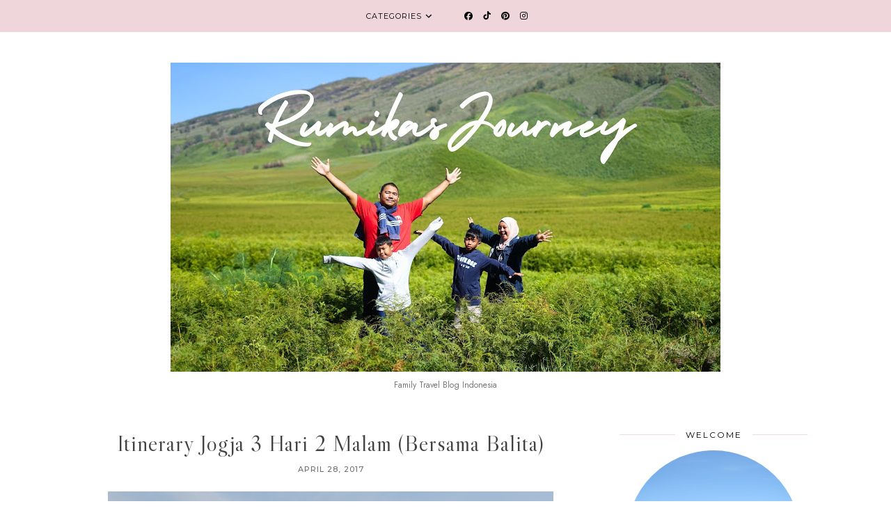

--- FILE ---
content_type: text/html; charset=UTF-8
request_url: https://www.rumikasjourney.com/2017/04/itinerary-jogja-3-hari-2-malam-bersama.html?showComment=1493513209279
body_size: 35416
content:
<!DOCTYPE html>
<html class='v2' dir='ltr' xmlns='http://www.w3.org/1999/xhtml' xmlns:b='http://www.google.com/2005/gml/b' xmlns:data='http://www.google.com/2005/gml/data' xmlns:expr='http://www.google.com/2005/gml/expr'>
<head>
<link href='https://www.blogger.com/static/v1/widgets/335934321-css_bundle_v2.css' rel='stylesheet' type='text/css'/>
<meta content='text/html; charset=UTF-8' http-equiv='Content-Type'/>
<meta content='blogger' name='generator'/>
<link href='https://www.rumikasjourney.com/favicon.ico' rel='icon' type='image/x-icon'/>
<link href='https://www.rumikasjourney.com/2017/04/itinerary-jogja-3-hari-2-malam-bersama.html' rel='canonical'/>
<link rel="alternate" type="application/atom+xml" title="Rumika&#39;s Journey - Atom" href="https://www.rumikasjourney.com/feeds/posts/default" />
<link rel="alternate" type="application/rss+xml" title="Rumika&#39;s Journey - RSS" href="https://www.rumikasjourney.com/feeds/posts/default?alt=rss" />
<link rel="service.post" type="application/atom+xml" title="Rumika&#39;s Journey - Atom" href="https://www.blogger.com/feeds/3399664869422382626/posts/default" />

<link rel="alternate" type="application/atom+xml" title="Rumika&#39;s Journey - Atom" href="https://www.rumikasjourney.com/feeds/2939079268375755659/comments/default" />
<!--Can't find substitution for tag [blog.ieCssRetrofitLinks]-->
<link href='https://blogger.googleusercontent.com/img/b/R29vZ2xl/AVvXsEjgMCqLDq-XndFaVywmRGfREvz8Jts7D-7Ke5e5c7bOiXEP8zvhQeKLy0-zt7wZCOzoOWdJLNQCQRJR7dwHQ9aDhoVfmxIHk4uVo9ouJyI0SU0nZ2s4eQSrLbIvXCvyck_jNb0n9xsMeEy6/s640/Itinerary+Jogja+3+Hari+2+Malam.JPG' rel='image_src'/>
<meta content='https://www.rumikasjourney.com/2017/04/itinerary-jogja-3-hari-2-malam-bersama.html' property='og:url'/>
<meta content='Itinerary Jogja 3 Hari 2 Malam (Bersama Balita) ' property='og:title'/>
<meta content='Family travel blog Indonesia. Blog tentang cerita jalan-jalan keluarga ke berbagai tempat wisata yang asyik dan menarik.. :)' property='og:description'/>
<meta content='https://blogger.googleusercontent.com/img/b/R29vZ2xl/AVvXsEjgMCqLDq-XndFaVywmRGfREvz8Jts7D-7Ke5e5c7bOiXEP8zvhQeKLy0-zt7wZCOzoOWdJLNQCQRJR7dwHQ9aDhoVfmxIHk4uVo9ouJyI0SU0nZ2s4eQSrLbIvXCvyck_jNb0n9xsMeEy6/w1200-h630-p-k-no-nu/Itinerary+Jogja+3+Hari+2+Malam.JPG' property='og:image'/>
<!-- Title for your SEO friendly theme -->
<title>Itinerary Jogja 3 Hari 2 Malam (Bersama Balita)  &#8212; Rumika's Journey</title>
<!-- end title code -->
<meta content='width=device-width,initial-scale=1.0,maximum-scale=1.0' name='viewport'/>
<!-- all scripts and fonts -->
<script src='https://code.jquery.com/jquery-3.3.0.min.js' type='text/javascript'></script>
<script src='https://code.jquery.com/jquery-migrate-3.3.0.min.js' type='text/javascript'></script>
<link href='https://cdnjs.cloudflare.com/ajax/libs/font-awesome/6.7.2/css/all.min.css' rel='stylesheet'/>
<style type='text/css'>@font-face{font-family:'Montserrat';font-style:normal;font-weight:400;font-display:swap;src:url(//fonts.gstatic.com/s/montserrat/v31/JTUHjIg1_i6t8kCHKm4532VJOt5-QNFgpCtr6Hw0aXp-p7K4KLjztg.woff2)format('woff2');unicode-range:U+0460-052F,U+1C80-1C8A,U+20B4,U+2DE0-2DFF,U+A640-A69F,U+FE2E-FE2F;}@font-face{font-family:'Montserrat';font-style:normal;font-weight:400;font-display:swap;src:url(//fonts.gstatic.com/s/montserrat/v31/JTUHjIg1_i6t8kCHKm4532VJOt5-QNFgpCtr6Hw9aXp-p7K4KLjztg.woff2)format('woff2');unicode-range:U+0301,U+0400-045F,U+0490-0491,U+04B0-04B1,U+2116;}@font-face{font-family:'Montserrat';font-style:normal;font-weight:400;font-display:swap;src:url(//fonts.gstatic.com/s/montserrat/v31/JTUHjIg1_i6t8kCHKm4532VJOt5-QNFgpCtr6Hw2aXp-p7K4KLjztg.woff2)format('woff2');unicode-range:U+0102-0103,U+0110-0111,U+0128-0129,U+0168-0169,U+01A0-01A1,U+01AF-01B0,U+0300-0301,U+0303-0304,U+0308-0309,U+0323,U+0329,U+1EA0-1EF9,U+20AB;}@font-face{font-family:'Montserrat';font-style:normal;font-weight:400;font-display:swap;src:url(//fonts.gstatic.com/s/montserrat/v31/JTUHjIg1_i6t8kCHKm4532VJOt5-QNFgpCtr6Hw3aXp-p7K4KLjztg.woff2)format('woff2');unicode-range:U+0100-02BA,U+02BD-02C5,U+02C7-02CC,U+02CE-02D7,U+02DD-02FF,U+0304,U+0308,U+0329,U+1D00-1DBF,U+1E00-1E9F,U+1EF2-1EFF,U+2020,U+20A0-20AB,U+20AD-20C0,U+2113,U+2C60-2C7F,U+A720-A7FF;}@font-face{font-family:'Montserrat';font-style:normal;font-weight:400;font-display:swap;src:url(//fonts.gstatic.com/s/montserrat/v31/JTUHjIg1_i6t8kCHKm4532VJOt5-QNFgpCtr6Hw5aXp-p7K4KLg.woff2)format('woff2');unicode-range:U+0000-00FF,U+0131,U+0152-0153,U+02BB-02BC,U+02C6,U+02DA,U+02DC,U+0304,U+0308,U+0329,U+2000-206F,U+20AC,U+2122,U+2191,U+2193,U+2212,U+2215,U+FEFF,U+FFFD;}</style>
<style id='page-skin-1' type='text/css'><!--
/*
-----------------------------------------------
Theme Name			: Wildflowers
Version				: 1.2.1
Release datetime	: 13 May 2025
Theme Designer		: Skyandstars
Designer Website	: http://www.skyandstars.co
----------------------------------------------- */
@import url('https://fonts.googleapis.com/css2?family=Jost:ital,wght@0,100..900;1,100..900&family=Lavishly+Yours&family=Libre+Caslon+Display&family=Montserrat:wght@500&display=swap');
/* Variable definitions
====================
<Variable name="keycolor" description="Main Color" type="color" default="#fbf6f0"/>
<Group description="Page Text" selector="body">
<Variable name="header.font" description="Blog Title font (If you use text as title, not image logo)" type="font" default="normal normal 75px 'Lavishly Yours', cursive"/>
<Variable name="header.text.color" description="Blog Title Color (If you use text as title, not image logo)" type="color" default="#000000" />
<Variable name="description.font" description="Blog description Font (only visible if you add description)" type="font" default="normal normal 12px 'Jost', sans-serif"/>
<Variable name="description.text.color" description="Blog description Color (only visible if you add description)" type="color" default="#787878" />
<Variable name="post.title.font" description="Post title font" type="font" default="normal normal 32px 'Libre Caslon Display', serif"/>
<Variable name="post.title.text.color" description="Post title color" type="color" default="#414141"/>
<Variable name="title.hover.text.color" description="Post title hover Color" type="color" default="#e69691"/>
<Variable name="body.font" description="Body text font" type="font" default="normal normal 15px 'Jost', sans-serif"/>
<Variable name="body.text.color" description="Body text color" type="color" default="#414141"/>
<Variable name="post.meta.font" description="Post Meta font - Date, Post footer, and Label Color" type="font" default="500 normal 11px Montserrat, sans-seri"/>
<Variable name="post.meta.color" description="Post Meta - Date, Post footer, and Label Color" type="color" default="#6d6d6d"/>
<Variable name="quote.color" description="Blockquote background color" type="color" default="#fbf2f5"/>
</Group>
<Group description="Backgrounds" selector=".body-fauxcolumns-outer">
<Variable name="body.background.color" description="Body Background" type="color" default="#ffffff"/>
</Group>
<Group description="Links Color" selector=".main-outer">
<Variable name="link.color" description="Link Color" type="color" default="#d59ba4"/>
<Variable name="link.visited.color" description="Visited Color" type="color" default="#d59ba4"/>
<Variable name="link.hover.color" description="Hover Color" type="color" default="#e69691"/>
</Group>
<Group description="Heading" selector=".post-body">
<Variable name="heading.font" description="Heading font for post" type="font" default="normal normal 22px 'Libre Caslon Display', serif"/>
<Variable name="heading.font.color" description="Heading Post Color" type="color" default="#000000"/>
</Group>
<Group description="Menu Area" selector="#topmenuwrap">
<Variable name="menutab.font" description="Menu items font" type="font" default="500 normal 11px 'Montserrat', sans-serif"/>
<Variable name="tabs.background.color" description="Menu Background Color" type="color" default="#eed6db"/>
<Variable name="tabs.text.color" description="Text Color" type="color" default="#414141"/>
<Variable name="tabs.hover.color" description="Hover Color" type="color" default="#e69691"/>
</Group>
<Group description="Sidebar Area" selector=".sidebar-wrap">
<Variable name="sidebar.title.font" description="Sidebar Title font" type="font" default="normal normal 12px Montserrat, sans-serif"/>
<Variable name="sidebar.title.color" description="Sidebar Title Color" type="color" default="#000000"/>
<Variable name="sidebar.text1" description="Sidebar additional color #1 for text" type="color" default="#ffffff"/>
<Variable name="sidebar.text2" description="Sidebar additional color #2 for text" type="color" default="#414141"/>
<Variable name="sidebar.bg1" description="Sidebar additional color #1 for background" type="color" default="#f0dbde"/>
<Variable name="sidebar.bg2" description="Sidebar additional color #2 for background" type="color" default="#e3bec3"/>
</Group>
<Group description="Form" selector=".ContactForm">
<Variable name="form.bgcolor" description="Form Input Background" type="color" default="#f9f1ee"/>
</Group>
<Group description="Buttons" selector=".jump-link">
<Variable name="button.font" description="Button font" type="font" default="500 normal 11px Montserrat, sans-serif"/>
<Variable name="btn.background.color" description="Button Background Color" type="color" default="#eed0d4"/>
<Variable name="btn.hvrbackground.color" description="Button Hover Background Color" type="color" default="#e3bec3"/>
<Variable name="btn.text.color" description="Button Text Color" type="color" default="#414141"/>
<Variable name="btn.txthover.color" description="Button Hover Color" type="color" default="#414141"/>
</Group>
<Group description="Related Post Widget" selector=".InstaContainer">
<Variable name="related.background.color" description="Related Posts Background" type="color" default="#f9e2df"/>
</Group>
<Group description="Instagram Feed" selector=".InstaContainer">
<Variable name="insta.background.color" description="Instagram Background" type="color" default="#f9f1ee"/>
<Variable name="insta.font" description="Instagram Font" type="font" default="normal normal 25px 'Bodoni Moda', serif"/>
</Group>
<Group description="Footer credit" selector="#skyfooter">
<Variable name="footer.background.color" description="Footer Background" type="color" default="#fbf2f5"/>
<Variable name="credit.font" description="Copyright Font" type="font" default="normal normal 10px Montserrat, sans-serif"/>
<Variable name="credit.color" description="Copyright text color" type="color" default="#717171"/>
</Group>
*/
/* ------------- RESET ------------- */
a,abbr,acronym,address,applet,article,aside,audio,b,big,blockquote,body,canvas,caption,center,cite,code,dd,del,details,dfn,div,dl,dt,em,embed,fieldset,figcaption,figure,footer,form,h1,h2,h3,h4,h5,h6,header,hgroup,html,i,iframe,img,ins,kbd,label,legend,li,mark,menu,nav,object,ol,output,p,pre,q,ruby,s,samp,section,small,span,strike,strong,sub,summary,sup,table,tbody,td,tfoot,th,thead,time,tr,tt,u,ul,var,video{margin:0;padding:0;border:0;font:inherit;vertical-align:baseline}article,aside,details,figcaption,figure,footer,header,hgroup,menu,nav,section{display:block}body{line-height:1}ol,ul{list-style:none}blockquote,q{quotes:none}blockquote:after,blockquote:before,q:after,q:before{content:'';content:none}table{border-collapse:collapse;border-spacing:0}.clear{clear:both}
/* ------------- LAYOUT ------------- */
body {
background-color: #ffffff;
font: normal normal 15px 'Jost', sans-serif;
line-height: 2em;
color: #414141;
}
a:link {
text-decoration:none;
color: #d59ba4;
}
a:visited {
text-decoration:none;
color: #d59ba4;
}
a:hover {
text-decoration:none;
color: #e69691;
}
.container {
margin: 25px auto 45px;
max-width: 1060px;
width: 100%;
}
.content-inner {padding:0}
.blog-wrap {
width: 730px;
margin: 0 30px 0 0;
padding:0;
float: left;
display: inline-block;
}
.sidebar-wrap {
width: 270px;
float: right;
display: inline-block;
padding:0 10px;
}
.section {margin:0}
/* ------------- HEADER ------------- */
header {text-align:center; padding-top: 80px;}
.Header h1 {
font: normal normal 75px 'Lavishly Yours', cursive;
color: #000000;
margin-bottom:0;
}
.Header h1 a, .Header h1 a:hover {color: #000000;}
.Header .description {
font: normal normal 12px 'Jost', sans-serif;
color: #787878;
}
#Header1 #header-inner img {
margin: 10px auto;
max-width: 100% !important;
text-align: center;
}
/* ------------- TOP MENU ------------- */
body .navbar {display: none;}
#topmenuwrap {
font: 500 normal 11px 'Montserrat', sans-serif;
letter-spacing: 1px;
width: 100%;
padding: 0;
margin: 0 auto;
text-transform: uppercase;
text-align: center;
z-index: 10;
position: fixed;
top:0;
background: #eed6db;
color: #000000;
}
.topwrap {
width: 1060px;
margin:0 auto;
padding: 0;
line-height: 45px;
}
#topmenuwrap .widget, .topwrap .section {margin:0}
#topmenuwrap .tabs-inner {padding: 0}
/* -- new menu -- */
#TOP-MENU {
text-transform: uppercase;
visibility:hidden;
display:inline-block;
margin:0 10px;
}
#TOP-MENU .widget h2.title, #TOP-MENU .widget h2 {display: none}
.topmenu h3 {
display: none;
}
.topmenu .menu {
width: 100%;
padding: 0;
box-sizing: border-box;
text-align: left;
z-index: 10;
}
.topmenu .menu ul,
.topmenu .menu li{
padding: 0;
}
.widget.PageList li {
display: inline-block;
}
.PageList li a {
color: #000000;
}
.PageList li a:hover {
color: #e69691;
}
/*first level*/
.topmenu .menu > ul {
width: 100%;
position: relative;
display: inline-block;
text-align: center;
}
.topmenu .menu ul li {
padding: 0;
position: relative;
line-height: 45px;
margin-right: 25px;
list-style: none;
}
/* buka submenu dg hover */
#TOP-MENU .widget li.sharewidth:hover .level-two,
#TOP-MENU .widget .level-two li.sharewidth:hover .level-three {
display: block;
}
/*Drop Down Toggle Links*/
.menu .fa-angle-down,
.menu .fa-angle-right {
}
.menu .fa{
border: 1px solid #000;
border-radius: 2px;
padding: 3px 0px;
color: #e69691;
margin: 0 10px;
}
.menu fa a{
font-size: 0;
padding: 0 !important;
}
.menu fa a:hover,
.menu fa a:focus{
cursor: pointer;
}
.menu .nav .parent.sharewidth > a:after {
content : ' \f107';
font-family:'Font Awesome 5 Free'!important;
font-weight: 900;
}
/* Second Level */
.menu .level-two{
display: none;
position: absolute;
background: #eed6db;
top: 100%;
left: 50%;
width: 175px;
z-index: 999;
margin : 0 0 0 -90px;
}
.menu .level-two > li{
display: block;
padding: 0;
transition: .3s all ease;
position: relative;
white-space: nowrap;
width: 100%;
line-height: normal!important;
}
.menu .level-two > li a {
width: 100%;
display: block;
padding: 10px;
box-sizing: border-box;
text-align: center;
}
/* List Items with Sub Menus*/
.menu .sharewidth > a {
display: inline-block;
width: auto;
}
.menu .child-item.sharewidth > a:after {
content : ' \f105';
font-family:'Font Awesome 5 Free'!important;
font-weight: 900;
}
.menu .level-three{
display: none;
position: absolute;
left: 100%;
top: -1px;
background: #eed6db;
width: 175px;
border: 1px solid #eee;
}
.menu .level-three li {
display: block;
background: transparent;
padding: 0;
transition: .3s all ease;
position: relative;
white-space: nowrap;
width: 100%;
line-height: normal!important;
}
.menu .level-three li a {
padding: 10px;
}
.menu .level-two > li a {
}
.menu .level-two > li a:hover {
}
/*-- end menu -- */
#nav-trigger {
position: absolute;
left: 30px;
top: 25px;
display: none;
z-index:1000;
width: 100%;
}
#nav-trigger span {
display: block;
cursor: pointer;
text-transform: uppercase;
padding: 0;
line-height: 40px;
font-size: 14px;
color: #000000;
width: 100%;
text-align: left;
font-size: 14px;
line-height:40px;
}
#nav-mobile {
position: relative;
display: none;
}
.searchwrap {
border :none;
width: 100%;
overflow: hidden;
margin-left: 0;
border:1px solid #f7f7f7;
}
#search-box {
color: #444;
border: none;
cursor: pointer;
margin-left: 5px;
padding: 0;
width: 240px;
font-size: 10px;
line-height: 40px;
background: transparent;
float:left;
text-transform: uppercase;
}
.btnsearch {
width: 25px;
float: left;
font-size: 16px;
cursor: pointer;
padding: 0;
margin: 0;
color: #000000;
background: none;
border: none;
line-height: 40px;
}
.btnsearch:hover {color: #606060;}
/* ------------- SOSMED ------------- */
#SOCIAL-MEDIA {
float: none;
display:inline-block;
padding: 0;
}
#SOCIAL-MEDIA h2 {display: none}
#socmedicons {
font-size: 12px;
margin: 0;
padding: 0;
text-align: center;
}
#socmedicons a {
color: #414141;
display: inline-block;
padding: 0 5px;
}
#socmedicons a:hover {color: #e69691;}
#topmenuwrap #socmedicons a {color: #000000;}
#topmenuwrap #socmedicons a:hover {color: #e69691;}
#topmenuwrap #socmedicons {position:relative; z-index:9999;}
aside #socmedicons {z-index:1}
aside #socmedicons a {
width: 30px;
height: 30px;
line-height: 30px;
color: #414141;
background-color: #f0dbde;
border-radius: 100px;
padding: 0;
margin: 2px;
}
aside #socmedicons a:hover {
color: #414141;
background-color: #e3bec3;
}
/* ------------- HEADING ------------- */
.post-body h2,
.post-body h3,
.post-body h4,
.post-body h5,
.post-body h6 {
font: normal normal 22px 'Libre Caslon Display', serif;
color: #000000
}
.post-body h2 {font-size: 28px;}
.post-body h3 {font-size: 24px;}
.post-body h4 {font-size: 22px;}
.post-body h5 {font-size: 20px;}
.post-body h6 {font-size: 18px;}
/* ------------- Category / No sidebar ------------- */
.hide-sidebar .blog-wrap {
width: 100%;
float: none;
display: block;
position: relative;
margin: 0 auto;
}
.grid-view .blog-posts {
display: grid;
grid-template-columns: repeat(3, 1fr);
gap: 20px;
padding: 20px;
}
.grid-view .blog-post article {
display: flex;
flex-direction: column;
background: #f9f9f9;
overflow: hidden;
}
.grid-view .post-thumbb {
position: relative;
width: 100%;
padding-bottom: 120%;
overflow: hidden;
flex-shrink: 0;
}
.grid-view .post-thumbb img {
position: absolute;
left: 50%;
top: 50%;
transform: translate(-50%, -50%);
height: 100%;
width: 100%;
object-fit: cover;
}
@media screen and (max-width: 1024px) {
.grid-view .blog-post {
grid-template-columns: repeat(2, 1fr);
}
}
@media screen and (max-width: 640px) {
.grid-view .blog-post {
grid-template-columns: 1fr;
}
}
/* ------------- SIDEBAR ------------- */
aside .widget {
margin-top: 0;
margin-bottom: 30px;
}
.hide-sidebar #sidebar-wrap {
display: none;
}
.widget {
line-height: inherit;
}
aside.sidebar-wrap .widget h3 {
font: normal normal 12px Montserrat, sans-serif;
letter-spacing: 2px;
text-transform: uppercase;
color: #000000;
text-align: center;
display: block;
margin-bottom: 10px;
padding: 5px 0;
}
aside .widget h3 span {
background-color: #ffffff;
position: relative;
padding:0 15px;
}
aside .widget h3:before {
border-bottom:1px solid #f0dbde;
position: absolute;
bottom: 50%;
content: "";
display: block;
width:100%;
}
aside .widget ul {
padding-left: 0;
}
aside .widget.Image {
text-align: center;
}
#ArchiveList .toggle {
position: absolute;
width:100%;
z-index:10;
height: 22px;
left:0;
}
#ArchiveList .zippy {display: none}
.BlogArchive #ArchiveList ul {margin-bottom: 5px;}
.BlogArchive #ArchiveList ul li {
text-align: center;
text-transform: uppercase;
padding-left:0
}
#ArchiveList li.archivedate.expanded:before {
content:"\f107";
font-family:fontawesome;
}
#ArchiveList li.archivedate.collapsed:before {
content:"\f105";
font-family:fontawesome;
}
#ArchiveList ul ul li.archivedate.collapsed:before,
#ArchiveList ul ul li.archivedate.expanded:before {content:"";}
#ArchiveList li.archivedate .post-count {display: none}
#ArchiveList li.archivedate ul li .post-count{display: inline}
#ArchiveList a.post-count-link  {display: inline}
.BlogArchive #ArchiveList ul ul li {padding:10px 0 0}
aside .Label ul li {
padding: 0;
margin: 0;
text-align: center;
}
aside .Label ul li a {
display: block;
margin: 3px auto;
padding: 10px 0;
width: 100%;
font: 500 normal 11px Montserrat, sans-serif;
letter-spacing: 1px;
color: #414141;
text-transform: uppercase;
background-color: #f0dbde;
}
aside .Label ul li a:hover {
background-color: #e3bec3;
}
#ArchiveList select {
background-color: #eeeeee !important;
border: medium none !important;
padding: 6px !important;
text-align: center;
}
/* ------------- ABOUT ME WIDGET ------------- */
.sidebar-wrap .widget.Image img {
width: 250px;
height: 250px;
object-fit: cover;
border-radius: 50%;
overflow: hidden;
}
/* ------------- Popular Posts ------------- */
.PopularPosts li {position: relative}
.PopularPosts img {
width: 100px;
height: 100px;
object-fit: cover;
padding: 0;
}
.PopularPosts .item-thumbnail {
width: 100%;
}
.item-snippet {display: none}
.PopularPosts .item-content {
display: grid;
grid-template-columns: auto 1fr;
align-items: center;
}
.PopularPosts .item-title {
padding: 5px;
font: normal normal 12px Montserrat, sans-serif;
letter-spacing: 2px;
text-transform: uppercase;
}
.PopularPosts .item-title a {color: #000000;}
.PopularPosts .item-title a:hover {color: #e69691;}
/* ------------- SEARCH ------------- */
.searchwrap {
border:1px solid #f0dbde;
width: 100%;
}
#search-box {
border: none;
cursor: pointer;
margin-left: 0;
padding: 0 0 0 10px;
width: 95%;
font-size: 11px;
text-transform: uppercase;
text-align: center;
letter-spacing: 1px;
color: #898989;
}
textarea:focus, input:focus{
outline: none;
}
/* ------------- POSTINGAN HOME ------------- */
.post-outer {
margin-bottom: 30px;
}
.post {margin-bottom: 0; line-height: 2em;}
.post-body .posts-thumb {}
.post-thumbb {display: block; margin:0 auto 15px; padding:0}
.post-thumbb a {text-align: center; display: block}
.jump-link a {
font: 500 normal 11px Montserrat, sans-serif;
background-color: #eed0d4;
color: #414141;
width: 150px;
padding: 1em 1.2em;
margin: 10px auto;
text-align: center;
display: block;
text-transform: uppercase;
letter-spacing: 2px;
}
.jump-link a:hover {
background-color: #e3bec3;
color: #414141;
}
.perintilan-header {display: block; margin:0 0 20px; text-align: center}
/* ------------- POSTINGAN ------------- */
b, strong {font-weight: 700}
i {font-style: italic}
.post-wrap {margin:0 10px;}
.date-header {text-align: center; display:inline-block; line-height: normal; font-size: 11px; letter-spacing: 1px; margin:0; padding:0; text-transform: lowercase;}
.post-title {
font: normal normal 32px 'Libre Caslon Display', serif;
letter-spacing:1px;
margin: 5px 0;
padding:0;
}
.grid-view .post-title {
font-size: 24px;
}
.post-title a {color: #414141;}
.post-title a:hover {color: #e69691;}
.post-thumbb img,
#Header1_headerimg,
.widget.Image,
.post-body img {
max-width: 100%;
height: auto;
}
/* ------------- Post Header ------------- */
.post-header {
display: block;
width: 100%;
margin-bottom: 25px;
text-align: center;
}
.post-meta {
font: 500 normal 11px Montserrat, sans-serif;
color: #6d6d6d;
letter-spacing: 1px;
text-transform: uppercase;
margin: 10px auto;
}
.post-timestamp {display: none;}
.post-body {margin-top: 0;}
.contains-image {border-bottom:none!important;}
td.tr-caption {font-style: italic;}
/* ------------- Post Header ------------- */
.post-footer {
letter-spacing: 1px;
text-transform: uppercase;
margin: 30px auto;
}
.footer-line1 {
display: grid;
align-items: center;
grid-template-columns: 1fr 1fr;
border-top:1px solid #f0dbde;
border-bottom:1px solid #f0dbde;
font: 500 normal 11px Montserrat, sans-serif;
color: #6d6d6d;
line-height: 40px;
}
.post-sharing {
text-align: right;
position: relative;
font-size: 14px;
}
.post-sharing a {
display: inline-block;
color: #6d6d6d;
padding: 0 3px;
}
.post-sharing a:hover {
color: #e69691;
}
#blog-pager {margin:3em 0}
.blog-pager {
font: 500 normal 11px Montserrat, sans-serif;
padding: 1em 0;
margin: 10px auto;
text-align: center;
display: block;
text-transform: uppercase;
letter-spacing: 2px;
}
.blogpager1 {
font: normal normal 22px 'Libre Caslon Display', serif;
font-size: 12px;
font-weight: 800;
font-style: italic;
}
.blog-pager a {
color: #414141;
}
.blog-pager a:hover {
color: #e69691;
}
.blog-pager #blog-pager-newer-link {width: 45%; overflow: hidden;text-align: left;}
.blog-pager .blog-pager-newer-link i {float: left; width: 20px; font-size: 20px; padding-top: 8px;}
.blog-pager .blog-pager-newer-link span {float: left; text-align: left;}
.blog-pager #blog-pager-older-link {width: 45%; overflow: hidden; text-align: right;}
.blog-pager .blog-pager-older-link i {float: right; width: 20px; font-size: 20px; padding-top: 8px;}
.blog-pager .blog-pager-older-link span {float: right; text-align: right;}
.Attribution, .blog-feeds, .home-link, .post-feeds {display: none}
.status-msg-border {border: none}
.status-msg-bg {opacity:1; background-color:#fff}
.status-msg-wrap {
font: normal normal 32px 'Libre Caslon Display', serif;
}
.status-msg-body {position: relative}
.status-msg-hidden {display: none}
.post-body ol, .post-body ul {padding:0 2.5em; margin: 10px 0;}
.post-body ol li {list-style: auto!important}
.post-body ul li {list-style: disc}
.widget.Blog ol li {list-style: decimal!important}
blockquote {
margin: 20px;
padding: 25px;
font-style: italic;
background-color: #fbf2f5;
}
blockquote span {
background: none!important;
}
/* ------------- RELATED POSTS ------------- */
#related-posts {
margin: 30px auto;
}
#related-posts h4 {
display: block;
text-align: center;
margin-bottom: 10px;
font: 500 normal 11px Montserrat, sans-serif;
text-transform: uppercase;
letter-spacing: 1px;
line-height: 20px;
border-top:1px solid #f0dbde;
border-bottom:1px solid #f0dbde;
padding: 10px 0;
}
.related-posts-container ul {
list-style: none;
margin: 0;
padding: 0;
}
.related-posts {
display: grid;
grid-template-columns: repeat(3, 1fr);
gap: 20px;
}
.related-img {
width: 100%;
padding-bottom: 100%!important;
position: relative;
}
.related-img img {
width: 100%;
height: 100%;
object-fit: cover;
position: absolute;
left: 50%;
top: 50%;
transform: translate(-50%, -50%);
}
.related-title h3 {
text-align: center;
font: 500 normal 11px Montserrat, sans-serif;
font-size: 12px;
letter-spacing: 1px;
color: #414141;
margin: 10px;
text-transform: uppercase;
}
.related-title h3:hover {
text-align: center;
color: #e69691;
}
/* ------------- COMMENTS ------------- */
#comments {margin-top: 0; padding:0;}
#comments h4 {
padding: 10px 0;
text-align: center;
font: 500 normal 11px Montserrat, sans-serif;
text-transform: uppercase;
letter-spacing: 1px;
line-height: 20px;
border-top:1px solid #f0dbde;
border-bottom:1px solid #f0dbde;
}
.comments .comments-content .datetime, .comments .continue a {
margin: 5px 0;
font-size: 9px;
text-transform: uppercase;
display: block;
font-family: 'Libre Franklin', sans-serif;
}
.comments .continue a {font-size: 12px;}
.comments .comments-content .comment-content {margin:15px 0}
.comment-actions  {font-family: 'Libre Franklin', sans-serif;  font-size: 9px;
text-transform: uppercase;}
.comments ol {list-style: none!important}
.comments ol li, .widget.Blog .comments ol li {list-style: none!important}
/* ------------- CONTACT ------------- */
#ContactForm1{display: none !important;}
.ContactForm .contact-form-widget {
height: AUTO;
margin: 0 auto;
max-width: 100%;
padding: 0;
padding-top: 0;
width: 60%;
}
.contact-form-name, .contact-form-email, .contact-form-email-message {
background: #f9f1ee;
border: none!important;
box-sizing: border-box;
display: block;
font-family: inherit;
height: auto !important;
margin: 0 auto 15px;
padding: 0;
vertical-align: top;
box-shadow: none !important;
padding: 12px;
max-width: none;
}
.contact-form-email:hover, .contact-form-name:hover, .contact-form-email-message:hover {
border: none!important;
box-shadow: none;
}
.contact-form-button-submit {
font: 500 normal 11px Montserrat, sans-serif;
background-color: #eed0d4;
background-image: none;
color: #414141;
width: 100%;
padding: 1em 1.2em;
margin: 10px auto;
text-align: center;
display: block;
text-transform: uppercase;
letter-spacing: 2px;
bordeR: none;
filter: none;
height: 40px;
cursor: pointer;
}
.contact-form-button-submit:hover {
background-color: #e3bec3;
color: #414141;
background-image: none;
bordeR: none;
}
/* ------------- FOOTER ------------- */
#back-top {
position: fixed;
bottom: 10px;
right : 0;
z-index: 9999;
font-size: 26px;
}
#back-top a {
width: 50px;
display: block;
text-decoration: none;
/* transition */
-webkit-transition: 1s;
-moz-transition: 1s;
transition: 1s;
}
#skyfooter {
width:100%;
margin:0 auto;
padding: 20px 0;
line-height: 30px;
text-align: center;
font: normal normal 10px Montserrat, sans-serif;
letter-spacing:1px;
color: #717171;
text-transform: uppercase;
background-color: #fbf2f5;
}
#skyfooter a {color: #717171;}
#skyfooter a:hover {color: #e69691;}
/* ------------- INSTAGRAM ------------- */
footer .widget {margin:0}
#footer-insta .title {
text-align: center;
display: block;
padding: 15px 0;
font: normal normal 32px 'Libre Caslon Display', serif;
font-size: 16px;
font-style: italic;
letter-spacing:1px;
color: #414141;
text-transform: uppercase;
}
#footer-insta .widget-content {
line-height: 0!important;
}
.blog-feeds, .post-feeds {display: none}
/*----------------------------------------------------
RESPONSIVE MOBILE 1120px
----------------------------------------------------*/
@media screen and (max-width: 1120px) {
.container, .topwrap {width: 1020px;}
.blog-wrap {width: 700px; margin-right: 20px;}
}
/*----------------------------------------------------
RESPONSIVE MOBILE 1040px
----------------------------------------------------*/
@media screen and (max-width: 1040px) {
.container, .topwrap {width: 960px;}
.blog-wrap {width: 650px;}
}
/*----------------------------------------------------
RESPONSIVE MOBILE 1024px
----------------------------------------------------*/
@media screen and (max-width: 1020px) {
.container, .topwrap {width: 880px;}
.blog-wrap {width: 580px;}
.sidebar-wrap {width: 250px;}
.sidebar-wrap .widget.Image img {max-width: 100%}
#search-box {width:220px;}
}
/*----------------------------------------------------
RESPONSIVE MOBILE 960px
----------------------------------------------------*/
@media screen and (max-width: 960px) {
header {
padding-top: 0px;
}
#topmenuwrap {
background-color: #eed6db;
position: relative;
top:0;
z-index: 99999;
text-align: center;
}
.topwrap {width:100%}
#topmenuwrap .widget h2 {display:none}
#nav-trigger {
display: block;
z-index: 9999;
}
.topbar-right {
width: auto;
padding-right: 15px;
position: absolute;
top: 0;
right: 20px;
z-index: 99999;
}
#TOP-MENU {
display: none;
position: relative;
top: 0;
padding-left: 5%;
}
#nav-mobile {
display: block;
}
#TOP-MENU {
position: relative;
top: 0;
font-size: 12px;
}
.topmenu .menu {
width: 90%;
margin: 0 auto;
/*top: 30px;*/
}
.topmenu .menu,
.menu .level-two,
.menu .level-three {
position: relative;
}
.menu .level-two,
.menu .level-three {
width: 100%;
lefT: auto;
top: auto;
margin: 0;
border: 0;
}
.menu .level-three li a {
padding: 10px 30px;
}
.PageList LI.selected A {
font-weight: none;
}
/* ------------- MOBILE MENU ------------- */
.topmenu .menu ul li {
line-height: 35px;
margin-right: 0;
text-align: left;
}
#nav-mobile .PageList LI A {
display: block;
width:100%;
text-align: left;
padding-left: 10px;
}
.menu .level-two &gt; li a,
.menu .level-three li a {
text-align: left;
}
.menu .nav .parent.sharewidth &gt; a:after,
.menu .child-item.sharewidth &gt; a:after {
content: none!important;
}
#nav-mobile .widget {
display: none;
list-style-type: none;
position: relative;
left: 0;
right: 0;
margin:0 auto;
text-align: left;
background: #eed6db;
z-index: 999989;
padding: 0px;
text-transform:uppercase;
top: 30px;
}
#nav-mobile a {
color: #000000;
line-height: 40px;
}
#nav-mobile a:hover {
color: #e69691
}
.widget.PageList li {
display: block;
}
#nav-mobile .widget.PageList .widget-content li {
line-height: 40px;
}
.menu .fa-angle-down,
.menu .child-item .fa-angle-right {
position: absolute;
top: 0;
right: 0;
width: 50px;
display: block;
height: 35px;
line-height: 35px;
z-index: 5;
text-align: right;
cursor: pointer;
color: #000000!IMPORTANT;
}
.menu .fa {
border: none;
font-weight: bold;
font-size: 14px;
}
.menu .nav .parent.sharewidth &gt; a:after,
.menu .child-item.sharewidth &gt; a:after {
content: none!important;
}
/* buka submenu dg hover */
#TOP-MENU .widget li.sharewidth:hover .level-two,
#TOP-MENU .widget .level-two li.sharewidth:hover .level-three {
display: none;
}
.container {
width: 90%;
margin: 0 auto;
}
.blog-wrap, .sidebar-wrap {width: 100%; float: none; display: block;}
.searchwrap {width: 270px; margin:0 auto}
#search-box {
width: 240px;
}
.sidebar-wrap {padding:0}
#topmenuwrap {
position: relative;
width: 100%;
z-index: 99999;
}
#topmenuwrap .widget h2 {display:none}
.topwrap {
display: block;
}
#topmenuwrap #socmedicons {
text-align: right;
padding-right: 10px;
}
#nav-trigger {
display: block;
}
#TOP-MENU {
display: none;
position: relative;
top: 0;
width: 100%;
background-color: #eed6db;
padding-left: 0;
margin: 0;
}
#nav-mobile {
display: block;
padding:0 20px;
}
#nav-mobile .PageList LI A, #nav-mobile .Label a, #nav-mobile .LinkList a {
display: block;
width:100%;
text-align: left;
padding-left: 10px;
color: #000000;
}
#nav-mobile {}
#nav-mobile .widget {
display: none;
list-style-type: none;
position: relative;
left: 0;
right: 0;
margin:0 auto;
text-align: left;
z-index: 999989;
padding: 0px;
text-transform:uppercase;
}
#nav-mobile .Label:hover &gt; .widget-content, #nav-mobile .LinkList:hover &gt; .widget-content {
display: block
}
#nav-mobile .Label .widget-content, #nav-mobile .LinkList .widget-content {
display: none;
position: relative;
z-index: 100
}
#nav-mobile .widget.LinkList .ddlabel a:hover .widget-content {
display: block;
}
#nav-mobile a:hover {
}
.widget.PageList li {
display: block;
}
#nav-mobile .ddlabel, #nav-mobile .widget.PageList .widget-content li, #nav-mobile .widget.LinkList .widget-content li, #nav-mobile .widget.Label .widget-content li {
line-height: 40px;
}
#nav-mobile .PageList LI A, #nav-mobile .Label a, #nav-mobile .LinkList a, #nav-mobile .Label span {text-align: center; padding-left:0; display: block;}
.menu .level-two > li a {
text-align: left;
}
#nav-trigger {
position: relative;
left:auto;
top: auto;
text-align: center;
padding-left: 10px;
width: 40px;
}
#nav-trigger span {text-align: center;}
#SOCIAL-MEDIA{
float: none;
position: absolute;
right:0;
top: 0;
}
.searchwrap {margin:0 auto}
.post-header, .hasilpot {float: none; display: block; width: 100%; margin:0 auto; text-align: center;}
.hasilpot {margin-top: 10px;}
}
.menu .nav .parent.sharewidth > a:after,
.menu .child-item.sharewidth > a:after {
content: none!important;
}
.ContactForm .contact-form-widget {
width: 100%;
}
/*----------------------------------------------------
RESPONSIVE MOBILE 720px
----------------------------------------------------*/
@media screen and (max-width: 720px) {
.grid-view .blog-posts {
grid-template-columns: repeat(2, 1fr);
}
}

--></style>
<style id='template-skin-1' type='text/css'><!--
/* ------------- BACKEND ------------- */
body#layout #topmenuwrap {
box-sizing: content-box;
height: auto;
margin: 8px auto;
max-width: 718px;
z-index: 0;
}
body#layout #topmenuwrap #TOP-MENU {width: 40%; float:left}
body#layout #topmenuwrap #SOCIAL-MEDIA {width: 40%; float:right}
body#layout #TOP-MENU .widget {width: 100%}
body#layout #TOP-MENU .Label .widget-content, body#layout #TOP-MENU .LinkList .widget-content {display: block}
body#layout #TOP-MENU .Label .widget-content, body#layout #TOP-MENU .LinkList .widget-content {
position: relative;
background: #f6f6f6;
padding: 16px;
}
body#layout div.section {height: auto; margin: 5px;}
body#layout #TOP-MENU {visibility: visible;}
body#layout .container {overflow: auto}
body#layout .blog-wrap {width: 60%; margin:0; float: left}
body#layout .sidebar-wrap {width: 35%; margin:0; float: right}
#layout .region-inner {margin: auto;}
--></style>
<script type='text/javascript'>
        (function(i,s,o,g,r,a,m){i['GoogleAnalyticsObject']=r;i[r]=i[r]||function(){
        (i[r].q=i[r].q||[]).push(arguments)},i[r].l=1*new Date();a=s.createElement(o),
        m=s.getElementsByTagName(o)[0];a.async=1;a.src=g;m.parentNode.insertBefore(a,m)
        })(window,document,'script','https://www.google-analytics.com/analytics.js','ga');
        ga('create', 'UA-106567463-1', 'auto', 'blogger');
        ga('blogger.send', 'pageview');
      </script>
<script type='text/javascript'>
posts_no_thumb_sum = 400;
posts_thumb_sum = 400;
img_thumb_height ='';
img_thumb_width ='';
</script>
<script type='text/javascript'>
//<![CDATA[
function removeHtmlTag(strx,chop){
if(strx.indexOf("<")!=-1)
{
var s = strx.split("<");
for(var i=0;i<s.length;i++){
if(s[i].indexOf(">")!=-1){
s[i] = s[i].substring(s[i].indexOf(">")+1,s[i].length);
}
}
strx = s.join("");
}
chop = (chop < strx.length-1) ? chop : strx.length-2;
while(strx.charAt(chop-1)!=' ' && strx.indexOf(' ',chop)!=-1) chop++;
strx = strx.substring(0,chop-1);
return strx+'...';
}
function createSummaryAndThumb(pID, pURL, pTITLE){
var div = document.getElementById(pID);
var summ = posts_no_thumb_sum;
var summary = '<div class="post-summ">' + removeHtmlTag(div.innerHTML,summ) + '</div>';
div.innerHTML = summary;
}
//]]>
</script>
<script type='text/javascript'>//<![CDATA[
$(function() {

    // SETTINGS
    //------------------------------------------------------    
    var one_level_list_element = $('#TOP-MENU .PageList ul'), // mandatory!
        menu_name = 'Menu', // this will be used next to the hamburger icon for the toggle Button
        menu_wrapper_class = 'menu',
        parent_item_class = 'parent',
        child_item_class = 'child-item',
        grandchild_item_class = 'grandchild-item',
        children_wrapper_class = 'level-two',
        grandchildren_wrapper_class = 'level-three';

    // DOM SETUP
    //------------------------------------------------------

    // locate children and grandchildren and store in variable
    var grandchild = $('li a:contains("__")'),
        child = $('li a:contains("_")');

    // if list wrapper has no class add class nav, otherwise store class in variable
    if (one_level_list_element.attr('class') == undefined) {
        one_level_list_element.addClass('nav');
        var ul_wrapper = 'nav';
    } else {
        var ul_wrapper = one_level_list_element.attr('class');
    }

    // Add class to child items
    child.parent().addClass(child_item_class);

    // wrap children in ul
    var citem = $('.' + child_item_class);
    for (var i = 0; i < citem.length;) {
        i += citem.eq(i).nextUntil(':not(.' + child_item_class + ')').andSelf().wrapAll('<ul></ul>').length;
    }
    citem.parent().addClass(children_wrapper_class);

    // add class to grandchildren
    grandchild.parent().addClass(grandchild_item_class);

    // wrap grandchildren in ul
    var gitem = $('.' + grandchild_item_class);
    for (var i = 0; i < gitem.length;) {
        i += gitem.eq(i).nextUntil(':not(.' + grandchild_item_class + ')').andSelf().wrapAll('<ul></ul>').length;
    }
    gitem.parent().addClass(grandchildren_wrapper_class);

    // add class to parents
    $('.' + ul_wrapper + ' > li').addClass(parent_item_class);

    // remove underscores from Names
    $('.' + ul_wrapper + ' a').each(function() {
        $(this).text($(this).text().replace(/_/g, ' '));
    });

    // append Grandchildren to Children
    $('.' + children_wrapper_class + ' > .' + child_item_class).each(function() {
        if ($(this).next().is('.' + grandchildren_wrapper_class)) {
            $(this).next().appendTo($(this));
        }
    });

    // append Children to parents
    $('.' + ul_wrapper + ' > .' + parent_item_class).each(function() {
        if ($(this).next().is('.' + children_wrapper_class)) {
            $(this).next().appendTo($(this));
        }
    });

    // wrap navigation in div container
    $('.' + ul_wrapper).wrap('<div class="' + menu_wrapper_class + '"></div>');

    // add toggle Links to open and close (uses Font-Awesome)
    /*
    $('.' + menu_wrapper_class).before('<span class="navtoggle outside"><i class="fas fa-navicon"></i> ' + menu_name + '</span>');

    $('.' + menu_wrapper_class).prepend('<span class="navtoggle"><i class="fas fa-close"></i></span>');
    */

    // add toggle open link for level one and two (uses FontAwesome again)
    $('.' + children_wrapper_class).before('<i class="fas fa-fw fa-angle-down"></i>');
    $('.' + grandchildren_wrapper_class).before('<i class="fas fa-fw fa-angle-right"></i>');

    // now the basic HTML structure is created, we are ready to care about the menu functionality now

    // MENU STUFF
    //------------------------------------------------------

    // Open function for parents
    $('.fa-angle-down').click(function () {
		if ( $(this).siblings('.'+children_wrapper_class).is(':hidden') ) {
		$('.'+menu_wrapper_class+' .'+children_wrapper_class).slideUp();
		$(this).siblings('.'+children_wrapper_class).slideToggle();
		} 
		else {
		$(this).siblings('.'+children_wrapper_class).slideUp();
		}
	});

	if ($('li > .fa-angle-down').length > 0){
		$('li > .fa-angle-down').parent().addClass('sharewidth');
	}

    // Open function for children
    $('.fa-angle-right').click(function() {
        if ($(this).siblings('.' + grandchildren_wrapper_class).is(':hidden')) {
            $('.' + menu_wrapper_class + ' .' + grandchildren_wrapper_class).slideUp();
            $(this).siblings('.' + grandchildren_wrapper_class).slideToggle();
        } else {
            $(this).siblings('.' + grandchildren_wrapper_class).slideUp();
        }
    });

    // toggle active Class to open and close off-canvas Menu 
    // also change the angled icon's direction for children
    $('.navtoggle').click(function() {
        $('.' + menu_wrapper_class).toggleClass('active');
        $('.' + children_wrapper_class + ' .fa').toggleClass('fa-angle-right, fa-angle-down');
    });

    // add class to child-item which has Grandchildren 
    // (so that toggle and link can be placed on one line)
    if ($('li > .fa-angle-right').length > 0) {
        $('li > .fa-angle-right').parent().addClass('sharewidth');
    }

    // grab the menu's height
    var menuheight = $('.' + menu_wrapper_class).outerHeight();

    // add this height as a margin to the body, so that the menu won't cover everything up.
    /*$('body').css('margin-top', menuheight + 10)*/

});
//]]></script>
<link href='https://www.blogger.com/dyn-css/authorization.css?targetBlogID=3399664869422382626&amp;zx=5cb9a5e3-f5a1-48d2-a45a-38087ce9c206' media='none' onload='if(media!=&#39;all&#39;)media=&#39;all&#39;' rel='stylesheet'/><noscript><link href='https://www.blogger.com/dyn-css/authorization.css?targetBlogID=3399664869422382626&amp;zx=5cb9a5e3-f5a1-48d2-a45a-38087ce9c206' rel='stylesheet'/></noscript>
<meta name='google-adsense-platform-account' content='ca-host-pub-1556223355139109'/>
<meta name='google-adsense-platform-domain' content='blogspot.com'/>

<!-- data-ad-client=ca-pub-6440992363719435 -->

</head>
<body class='post-view item-view'>
<div class='navbar section' id='navbar' name='Navbar'><div class='widget Navbar' data-version='1' id='Navbar1'><script type="text/javascript">
    function setAttributeOnload(object, attribute, val) {
      if(window.addEventListener) {
        window.addEventListener('load',
          function(){ object[attribute] = val; }, false);
      } else {
        window.attachEvent('onload', function(){ object[attribute] = val; });
      }
    }
  </script>
<div id="navbar-iframe-container"></div>
<script type="text/javascript" src="https://apis.google.com/js/platform.js"></script>
<script type="text/javascript">
      gapi.load("gapi.iframes:gapi.iframes.style.bubble", function() {
        if (gapi.iframes && gapi.iframes.getContext) {
          gapi.iframes.getContext().openChild({
              url: 'https://www.blogger.com/navbar/3399664869422382626?po\x3d2939079268375755659\x26origin\x3dhttps://www.rumikasjourney.com',
              where: document.getElementById("navbar-iframe-container"),
              id: "navbar-iframe"
          });
        }
      });
    </script><script type="text/javascript">
(function() {
var script = document.createElement('script');
script.type = 'text/javascript';
script.src = '//pagead2.googlesyndication.com/pagead/js/google_top_exp.js';
var head = document.getElementsByTagName('head')[0];
if (head) {
head.appendChild(script);
}})();
</script>
</div></div>
<div class='content-wrap'>
<!-- TOP MENU -->
<div id='topmenuwrap'>
<div class='topwrap'>
<div id='nav-trigger'>
<span><i class='fa fa-list'></i></span>
</div>
<div class='topmenu section' id='TOP-MENU'><div class='widget PageList' data-version='2' id='PageList1'>
<h3 class='title'>
Pages
</h3>
<div class='widget-content'>
<ul>
<li>
<a href='#'>Categories</a>
</li>
<li>
<a href='https://rumikasjourney.com/search/label/Destinasi'>_Destinasi</a>
</li>
<li>
<a href='https://rumikasjourney.com/search/label/Kuliner'>_Kuliner</a>
</li>
<li>
<a href='https://rumikasjourney.com/search/label/Hotel%2FPenginapan'>_HOTEL</a>
</li>
<li>
<a href='https://rumikasjourney.com/search/label/Museum'>_Museum</a>
</li>
<li>
<a href='https://rumikasjourney.com/search/label/Tips'>_Tips</a>
</li>
</ul>
</div>
</div></div>
<div class='socmedwrap section' id='SOCIAL-MEDIA'><div class='widget HTML' data-version='1' id='HTML3'>
<h2 class='title'>
SOCIAL MEDIA
</h2>
<div class='widget-content'>
<div id="socmedicons"><a href="#"><i class="fab fa-facebook"></i></a> <a href="http://www.tiktok.com/"><i class="fab fa-tiktok"></i></a> <a href="#"><i class="fab fa-pinterest"></i></a> <a href="http://instagram.com/"><i class="fab fa-instagram"></i></a> </div>
</div>
<div class='clear'></div>
</div></div>
<div style='clear:both'>
</div>
<div style='clear:both'>
</div>
</div>
</div>
<!-- TOP MENU End -->
<div class='content-inner'>
<header>
<div class='header-outer'>
<div class='region-inner header-inner'>
<div class='header section' id='header' name='Header'><div class='widget Header' data-version='1' id='Header1'>
<div id='header-inner'>
<a href='https://www.rumikasjourney.com/' style='display: block'>
<img alt='Rumika&#39;s Journey' height='444px; ' id='Header1_headerimg' src='https://blogger.googleusercontent.com/img/a/AVvXsEhMTAZQT_AXP5W9o-8kLQIDq6sWuyJY-cFAfiQGmudsM14evYyOdImG9t-jQ2XDEihLngFE59MKvw_dCHCA88IGN71EPeWFmpbdyFt06ziKkutpmBcaHdMMojhMxDi5ElLGKNen4aPolK6S4AYWJsJsVyp_9sOAsU9RaGoJRusjYjCuYB-yy828u2WYwjY-=s790' style='display: block' width='790px; '/>
</a>
<div class='descriptionwrapper'>
<p class='description'><span>Family Travel Blog Indonesia
</span></p>
</div>
</div>
</div></div>
</div>
</div>
</header>
<div class='container'>
<!-- blog -->
<div class='blog-wrap'>
<div class='main section' id='main' name='Main'><div class='widget Blog' data-version='1' id='Blog1'>
<div class='blog-posts'>
<article class='post-outer entry'>
<div class='post single' itemprop='blogPost' itemscope='itemscope' itemtype='http://schema.org/BlogPosting'>
<meta content='https://blogger.googleusercontent.com/img/b/R29vZ2xl/AVvXsEjgMCqLDq-XndFaVywmRGfREvz8Jts7D-7Ke5e5c7bOiXEP8zvhQeKLy0-zt7wZCOzoOWdJLNQCQRJR7dwHQ9aDhoVfmxIHk4uVo9ouJyI0SU0nZ2s4eQSrLbIvXCvyck_jNb0n9xsMeEy6/s640/Itinerary+Jogja+3+Hari+2+Malam.JPG' itemprop='image_url'/>
<meta content='3399664869422382626' itemprop='blogId'/>
<meta content='2939079268375755659' itemprop='postId'/>
<div class='post-header'>
<h2 class='post-title entry-title' itemprop='name'>
Itinerary Jogja 3 Hari 2 Malam (Bersama Balita) 
</h2>
<div class='post-meta'>
<span class='post-date'>April 28, 2017</span>
</div>
</div>
<div class='post-body entry-content' id='post-body-2939079268375755659' itemprop='description articleBody'>
<div class="separator" style="clear: both; text-align: center;">
<a href="https://blogger.googleusercontent.com/img/b/R29vZ2xl/AVvXsEjgMCqLDq-XndFaVywmRGfREvz8Jts7D-7Ke5e5c7bOiXEP8zvhQeKLy0-zt7wZCOzoOWdJLNQCQRJR7dwHQ9aDhoVfmxIHk4uVo9ouJyI0SU0nZ2s4eQSrLbIvXCvyck_jNb0n9xsMeEy6/s1600/Itinerary+Jogja+3+Hari+2+Malam.JPG" imageanchor="1" style="margin-left: 1em; margin-right: 1em;"><span style="font-family: &quot;trebuchet ms&quot; , sans-serif; font-size: large;"><img border="0" height="441" src="https://blogger.googleusercontent.com/img/b/R29vZ2xl/AVvXsEjgMCqLDq-XndFaVywmRGfREvz8Jts7D-7Ke5e5c7bOiXEP8zvhQeKLy0-zt7wZCOzoOWdJLNQCQRJR7dwHQ9aDhoVfmxIHk4uVo9ouJyI0SU0nZ2s4eQSrLbIvXCvyck_jNb0n9xsMeEy6/s640/Itinerary+Jogja+3+Hari+2+Malam.JPG" width="640" /></span></a></div>
<span style="font-family: &quot;trebuchet ms&quot; , sans-serif; font-size: large;"><br /></span>
<span style="font-family: &quot;trebuchet ms&quot; , sans-serif; font-size: large;"><br /></span>
<span style="font-family: &quot;trebuchet ms&quot; , sans-serif; font-size: large;">Jogjakarta akan selalu ada di hati. Berkali-kali mengunjungi kota ini dari kecil rasanya enggak pernah bosan hingga kini. Jalan-jalan ke kota pelajar ini beberapa waktu lalu terasa lebih spesial karena saya mengunjunginya bersama Yaya Indro, Boo, dan Mika. Ini pertama kalinya buat kami sekeluarga bisa traveling di Jogja. Kami menghabiskan 3 hari 2 malam di sana. Dan itu tidaklah cukup! Hihi... Ya, ke Jogja rasanya memang tidak bisa hanya sekali saja. Makin lama makin banyak destinasi di Jogja yang menarik hati. Makanya saya dan Yaya pun sepakat kapan-kapan kami harus kembali lagi sekeluarga ke kota itu.</span><br />
<span style="font-family: &quot;trebuchet ms&quot; , sans-serif; font-size: large;"><br /></span>
<span style="font-family: &quot;trebuchet ms&quot; , sans-serif; font-size: large;"></span><br />
<a name="more"></a><span style="font-family: &quot;trebuchet ms&quot; , sans-serif; font-size: large;">Nah, buat yang membawa balita traveling ke Jogja, saya buat itinerary-nya, nih. Tempat yang kami kunjungi cukup ramah anak dan lengkap dari mulai wisata alam, budaya, dan belanja. Awalnya saya sudah membuat rencana perjalanan jauh hari, namun banyak juga yang meleset karena situasi dan kondisi di lapangan... :D Dan akhirnya inilah itinerary kami selama 3 hari 2 malam di Jogja.</span><br />
<span style="font-family: &quot;trebuchet ms&quot; , sans-serif; font-size: large;"><br /></span>
<b><span style="color: #6aa84f; font-family: &quot;trebuchet ms&quot; , sans-serif; font-size: large;">DAY 1</span></b><br />
<span style="font-family: &quot;trebuchet ms&quot; , sans-serif; font-size: large;">20.15 - 03.40</span><br />
<span style="font-family: &quot;trebuchet ms&quot; , sans-serif; font-size: large;">Perjalanan dari Stasiun Gambir Jakarta ke Stasiun Tugu Jogja</span><br />
<span style="font-family: &quot;trebuchet ms&quot; , sans-serif; font-size: large;"><br /></span>
<span style="font-family: &quot;trebuchet ms&quot; , sans-serif; font-size: large;">03.40 - 05.15</span><br />
<span style="font-family: &quot;trebuchet ms&quot; , sans-serif; font-size: large;">- Tiba di Stasiun Jogja</span><br />
<span style="font-family: &quot;trebuchet ms&quot; , sans-serif; font-size: large;">- Bertemu dan bertransaksi dengan penyewaan mobil</span><br />
<span style="font-family: &quot;trebuchet ms&quot; , sans-serif; font-size: large;">- Isi bensin</span><br />
<span style="font-family: &quot;trebuchet ms&quot; , sans-serif; font-size: large;">- Solat subuh</span><br />
<span style="font-family: &quot;trebuchet ms&quot; , sans-serif; font-size: large;"><br /></span>
<span style="font-family: &quot;trebuchet ms&quot; , sans-serif; font-size: large;">05.15 - 06.00</span><br />
<span style="font-family: &quot;trebuchet ms&quot; , sans-serif; font-size: large;">Perjalanan ke Pantai Parangtritis</span><br />
<span style="font-family: &quot;trebuchet ms&quot; , sans-serif; font-size: large;"><br /></span>
<span style="font-family: &quot;trebuchet ms&quot; , sans-serif; font-size: large;">06.00 - 07.15</span><br />
<span style="font-family: &quot;trebuchet ms&quot; , sans-serif; font-size: large;">Main di Pantai Parangtritis</span><br />
<span style="font-family: &quot;trebuchet ms&quot; , sans-serif; font-size: large;"><br /></span>
<span style="font-family: &quot;trebuchet ms&quot; , sans-serif; font-size: large;">07.15 - 08.15</span><br />
<span style="font-family: &quot;trebuchet ms&quot; , sans-serif; font-size: large;">Main di Gumuk Pasir Parangkusumo</span><br />
<span style="font-family: &quot;trebuchet ms&quot; , sans-serif; font-size: large;"><br /></span>
<span style="font-family: &quot;trebuchet ms&quot; , sans-serif; font-size: large;">08.15 - 08.20</span><br />
<span style="font-family: &quot;trebuchet ms&quot; , sans-serif; font-size: large;">Melihat Pantai Depok</span><br />
<span style="font-family: &quot;trebuchet ms&quot; , sans-serif; font-size: large;"><br /></span>
<span style="font-family: &quot;trebuchet ms&quot; , sans-serif; font-size: large;">08.20 - 09.00</span><br />
<span style="font-family: &quot;trebuchet ms&quot; , sans-serif; font-size: large;">Perjalanan mencari losmen buat mandi dan bersih-bersih</span><br />
<span style="font-family: &quot;trebuchet ms&quot; , sans-serif; font-size: large;"><br /></span>
<span style="font-family: &quot;trebuchet ms&quot; , sans-serif; font-size: large;">09.00 - 09.45</span><br />
<span style="font-family: &quot;trebuchet ms&quot; , sans-serif; font-size: large;">Istirahat dan bersih-bersih diri di losmen</span><br />
<span style="font-family: &quot;trebuchet ms&quot; , sans-serif; font-size: large;"><br /></span>
<span style="font-family: &quot;trebuchet ms&quot; , sans-serif; font-size: large;">09.45 - 10.00</span><br />
<span style="font-family: &quot;trebuchet ms&quot; , sans-serif; font-size: large;">Ke sate klathak Pak Pong</span><br />
<span style="font-family: &quot;trebuchet ms&quot; , sans-serif; font-size: large;"><br /></span>
<span style="font-family: &quot;trebuchet ms&quot; , sans-serif; font-size: large;">10.00 - 10.15</span><br />
<span style="font-family: &quot;trebuchet ms&quot; , sans-serif; font-size: large;">Nunggu sate klathak</span><br />
<span style="font-family: &quot;trebuchet ms&quot; , sans-serif; font-size: large;"><br /></span>
<span style="font-family: &quot;trebuchet ms&quot; , sans-serif; font-size: large;">10.15 - 10.30</span><br />
<span style="font-family: &quot;trebuchet ms&quot; , sans-serif; font-size: large;">Perjalanan ke Hutan &nbsp;Pinus Imogiri</span><br />
<span style="font-family: &quot;trebuchet ms&quot; , sans-serif; font-size: large;"><br /></span>
<span style="font-family: &quot;trebuchet ms&quot; , sans-serif; font-size: large;">10.30 - 11.30</span><br />
<span style="font-family: &quot;trebuchet ms&quot; , sans-serif; font-size: large;">Main di Hutan Pinus Imogiri</span><br />
<span style="font-family: &quot;trebuchet ms&quot; , sans-serif; font-size: large;"><br /></span>
<span style="font-family: &quot;trebuchet ms&quot; , sans-serif; font-size: large;">11.30 - 12.45</span><br />
<span style="font-family: &quot;trebuchet ms&quot; , sans-serif; font-size: large;">Perjalanan ke Hotel D'Senopati Malioboro</span><br />
<span style="font-family: &quot;trebuchet ms&quot; , sans-serif; font-size: large;"><br /></span>
<span style="font-family: &quot;trebuchet ms&quot; , sans-serif; font-size: large;">12.45 - 14.00</span><br />
<span style="font-family: &quot;trebuchet ms&quot; , sans-serif; font-size: large;">Istirahat di hotel</span><br />
<span style="font-family: &quot;trebuchet ms&quot; , sans-serif; font-size: large;"><br /></span>
<span style="font-family: &quot;trebuchet ms&quot; , sans-serif; font-size: large;">14.00 - 16.00</span><br />
<span style="font-family: &quot;trebuchet ms&quot; , sans-serif; font-size: large;">Main di Taman Pintar</span><br />
<span style="font-family: &quot;trebuchet ms&quot; , sans-serif; font-size: large;"><br /></span>
<span style="font-family: &quot;trebuchet ms&quot; , sans-serif; font-size: large;">16.00 - 16.30</span><br />
<span style="font-family: &quot;trebuchet ms&quot; , sans-serif; font-size: large;">Ke Tempo Gelato</span><br />
<span style="font-family: &quot;trebuchet ms&quot; , sans-serif; font-size: large;">Menikmati Tempo Gelato</span><br />
<span style="font-family: &quot;trebuchet ms&quot; , sans-serif; font-size: large;"><br /></span>
<span style="font-family: &quot;trebuchet ms&quot; , sans-serif; font-size: large;">17.00</span><br />
<span style="font-family: &quot;trebuchet ms&quot; , sans-serif; font-size: large;">Sampai di hotel, istirahat</span><br />
<span style="font-family: &quot;trebuchet ms&quot; , sans-serif; font-size: large;"><br /></span>
<b><span style="font-family: &quot;trebuchet ms&quot; , sans-serif; font-size: large;">Highlight:</span></b><br />
<span style="font-family: &quot;trebuchet ms&quot; , sans-serif; font-size: large;">- Pantai Parangtritis</span><br />
<span style="font-family: &quot;trebuchet ms&quot; , sans-serif; font-size: large;">- Gumuk Pasir Parangkusumo</span><br />
<span style="font-family: &quot;trebuchet ms&quot; , sans-serif; font-size: large;">- Sate Klathak Pak Pong Imogiri</span><br />
<span style="font-family: &quot;trebuchet ms&quot; , sans-serif; font-size: large;">- Hutan Pinus Imogiri</span><br />
<span style="font-family: &quot;trebuchet ms&quot; , sans-serif; font-size: large;">- Taman Pintar</span><br />
<span style="font-family: &quot;trebuchet ms&quot; , sans-serif; font-size: large;">- Tempo Gelato</span><br />
<span style="font-family: &quot;trebuchet ms&quot; , sans-serif; font-size: large;"><br /></span>
<b><span style="font-family: &quot;trebuchet ms&quot; , sans-serif; font-size: large;">Catatan:</span></b><br />
<span style="font-family: &quot;trebuchet ms&quot; , sans-serif; font-size: large;">Kami pilih perjalanan malam hari ke Jogja dari Jakarta karena anak-anak jadi bisa istirahat selama perjalanan. Risikonya sampai Jogja masih gelap, bahkan belum subuh. Nah, solusinya kita bisa sewa mobil dan janjian di stasiun sesuai jam kedatangan kereta. Ada biaya ekstra, sih, tapi enggak mahal. Pilih juga sewa mobil yang lepas kunci. Jadi, bisa kita pakai ke manapun yang kita mau selama 24 jam. Kalau ada yang mau info soal penyewaan mobil yang kami pakai, bisa langsung japri aja, ya. :)</span><br />
<span style="font-family: &quot;trebuchet ms&quot; , sans-serif; font-size: large;"><br /></span>
<span style="font-family: &quot;trebuchet ms&quot; , sans-serif; font-size: large;">Destinasi pertama kita pilih pantai. Tadinya mau ke pantai sore tapi akhirnya kami sepakat ke tempat wisata di selatan Jogja dari pagi hari sampai menunggu waktu check in di hotel. Saya rasa ini juga hal tepat yang kami lakukan. Pantai Selatan ternyata enggak kalah indah di pagi hari. Bahkan saya happy banget selama perjalanan ke selatan karena pemandangannya bagus dan tentu aja enggak macet.. :D Apalagi pas di gumuk pasir juga ketemu enggak sengaja sama saudara, Pakde Hairil, yang lagi survei tempat buat syuting... :D</span><br />
<span style="font-family: &quot;trebuchet ms&quot; , sans-serif; font-size: large;"><br /></span>
<span style="font-family: &quot;trebuchet ms&quot; , sans-serif; font-size: large;">Oiya, saya juga menyarankan setelah main pasir di pantai dan gumuk pasir, sebaiknya cari losmen untuk mandi dan bersih-bersih. Repot kau bawa dua anak balita dan mandi di pemandian umum yang disediakan di dekat pantai. Banyak losmen yang murah, kami dapat harga 35 ribu dengan kamar dan kamar mandi di dalam. Tapi sebelum deal, cek dulu deh kamar sama kamar mandinya. Yaya pas lagi mencari sempat ditawari harga 50 ribu tapi kamar mandinya jorok. Nah, kamar losmen yang kami dapat juga biasa banget tapi kamar mandinya cukup &nbsp;bersihlah. :)</span><br />
<br />
<table align="center" cellpadding="0" cellspacing="0" class="tr-caption-container" style="margin-left: auto; margin-right: auto; text-align: center;"><tbody>
<tr><td style="text-align: center;"><a href="https://blogger.googleusercontent.com/img/b/R29vZ2xl/AVvXsEgUBRYRAclTpLXT1VTiroTKkOIugdHoOKLXo-R3IoxYWecQMeIU00UxpiN2iyLuKoJNAlXwMunzrEdcCQycHM9Phmb5VoTVjoupVvx1Srdka1hMqQGMRGFMJeNcsuxu7TEIV_H-XM3oREUm/s1600/pantai-parangtritis-jogja.JPG" imageanchor="1" style="margin-left: auto; margin-right: auto;"><span style="font-family: &quot;trebuchet ms&quot; , sans-serif; font-size: large;"><img border="0" height="305" src="https://blogger.googleusercontent.com/img/b/R29vZ2xl/AVvXsEgUBRYRAclTpLXT1VTiroTKkOIugdHoOKLXo-R3IoxYWecQMeIU00UxpiN2iyLuKoJNAlXwMunzrEdcCQycHM9Phmb5VoTVjoupVvx1Srdka1hMqQGMRGFMJeNcsuxu7TEIV_H-XM3oREUm/s400/pantai-parangtritis-jogja.JPG" width="400" /></span></a></td></tr>
<tr><td class="tr-caption" style="text-align: center;"><span style="font-family: &quot;trebuchet ms&quot; , sans-serif; font-size: small;">Pantai Parangtritis</span></td></tr>
</tbody></table>
<span style="font-family: &quot;trebuchet ms&quot; , sans-serif; font-size: large;"><br /></span>
<br />
<table align="center" cellpadding="0" cellspacing="0" class="tr-caption-container" style="margin-left: auto; margin-right: auto; text-align: center;"><tbody>
<tr><td style="text-align: center;"><img border="0" height="300" src="https://blogger.googleusercontent.com/img/b/R29vZ2xl/AVvXsEgp6r-5frBk3eKYzIaoTg4m-a9kYqN1TOSuSuWzq-XblCZgKwf6fw21ZWcsy3z1giapWWARYgeMsVMg4Weay4yW1C-kxmdDdqEOGcLIozTw98xw8vQdAI5NCUbFellRfCPkAfZblBERMbwy/s400/gumuk-pasir-parangkusumo-jogja.JPG" style="margin-left: auto; margin-right: auto;" width="400" /></td></tr>
<tr><td class="tr-caption" style="text-align: center;"><span style="font-family: &quot;trebuchet ms&quot; , sans-serif; font-size: small;">Gumuk Pasir&nbsp;</span></td></tr>
</tbody></table>
<div class="separator" style="clear: both; text-align: center;">
<a href="https://blogger.googleusercontent.com/img/b/R29vZ2xl/AVvXsEgp6r-5frBk3eKYzIaoTg4m-a9kYqN1TOSuSuWzq-XblCZgKwf6fw21ZWcsy3z1giapWWARYgeMsVMg4Weay4yW1C-kxmdDdqEOGcLIozTw98xw8vQdAI5NCUbFellRfCPkAfZblBERMbwy/s1600/gumuk-pasir-parangkusumo-jogja.JPG" imageanchor="1" style="margin-left: 1em; margin-right: 1em;"><span style="font-family: &quot;trebuchet ms&quot; , sans-serif; font-size: large;"></span></a></div>
<br />
<table align="center" cellpadding="0" cellspacing="0" class="tr-caption-container" style="margin-left: auto; margin-right: auto; text-align: center;"><tbody>
<tr><td style="text-align: center;"><img border="0" height="400" src="https://blogger.googleusercontent.com/img/b/R29vZ2xl/AVvXsEhEspdSrAAzGSq1gWmooJQZgcMOXfva06s5k3C74SPQqay7aQQaeEZSSGQXnc7iomZ9VnXqeHt-mDwxGIu0m2MequHkBkyFI93lPH-UjbuY2YifrfP3skfQRUxAXUQI2ZZiThJUbv05bGj2/s400/hutan-pinus-imogiri-jogja.jpg" style="margin-left: auto; margin-right: auto;" width="327" /></td></tr>
<tr><td class="tr-caption" style="text-align: center;"><span style="font-family: &quot;trebuchet ms&quot; , sans-serif; font-size: small;">Hutan Pinus Imogiri</span></td></tr>
</tbody></table>
<div class="separator" style="clear: both; text-align: center;">
<a href="https://blogger.googleusercontent.com/img/b/R29vZ2xl/AVvXsEhEspdSrAAzGSq1gWmooJQZgcMOXfva06s5k3C74SPQqay7aQQaeEZSSGQXnc7iomZ9VnXqeHt-mDwxGIu0m2MequHkBkyFI93lPH-UjbuY2YifrfP3skfQRUxAXUQI2ZZiThJUbv05bGj2/s1600/hutan-pinus-imogiri-jogja.jpg" imageanchor="1" style="margin-left: 1em; margin-right: 1em;"><span style="font-family: &quot;trebuchet ms&quot; , sans-serif; font-size: large;"></span></a></div>
<br />
<br />
<b><span style="color: #6aa84f; font-family: &quot;trebuchet ms&quot; , sans-serif; font-size: large;">DAY 2</span></b><br />
<span style="font-family: &quot;trebuchet ms&quot; , sans-serif; font-size: large;">07.00 - 08.00</span><br />
<span style="font-family: &quot;trebuchet ms&quot; , sans-serif; font-size: large;">Mandi dan sarapan di hotel</span><br />
<span style="font-family: &quot;trebuchet ms&quot; , sans-serif; font-size: large;"><br /></span>
<span style="font-family: &quot;trebuchet ms&quot; , sans-serif; font-size: large;">08.00 - 09.15</span><br />
<span style="font-family: &quot;trebuchet ms&quot; , sans-serif; font-size: large;">Perjalanan ke Candi Prambanan</span><br />
<span style="font-family: &quot;trebuchet ms&quot; , sans-serif; font-size: large;"><br /></span>
<span style="font-family: &quot;trebuchet ms&quot; , sans-serif; font-size: large;">09.15 - 11.00</span><br />
<span style="font-family: &quot;trebuchet ms&quot; , sans-serif; font-size: large;">Main di Candi Prambanan</span><br />
<span style="font-family: &quot;trebuchet ms&quot; , sans-serif; font-size: large;"><br /></span>
<span style="font-family: &quot;trebuchet ms&quot; , sans-serif; font-size: large;">11.00 - 12.00</span><br />
<span style="font-family: &quot;trebuchet ms&quot; , sans-serif; font-size: large;">Perjalanan ke hotel</span><br />
<span style="font-family: &quot;trebuchet ms&quot; , sans-serif; font-size: large;"><br /></span>
<span style="font-family: &quot;trebuchet ms&quot; , sans-serif; font-size: large;">12.00 -13.30</span><br />
<span style="font-family: &quot;trebuchet ms&quot; , sans-serif; font-size: large;">- Yaya sholat Jumat</span><br />
<span style="font-family: &quot;trebuchet ms&quot; , sans-serif; font-size: large;">- Bubu, Boo, dan Mika jalan dari hotel ke Superindo lewat jembatan Sayyidan. Dari superindo naik becak ke Wijilan beli Gudeg Yu Djum bawa pulang.</span><br />
<span style="font-family: &quot;trebuchet ms&quot; , sans-serif; font-size: large;"><br /></span>
<span style="font-family: &quot;trebuchet ms&quot; , sans-serif; font-size: large;">13.30 - 15.00</span><br />
<span style="font-family: &quot;trebuchet ms&quot; , sans-serif; font-size: large;">Makan siang dan istirahat di hotel</span><br />
<span style="font-family: &quot;trebuchet ms&quot; , sans-serif; font-size: large;"><br /></span>
<span style="font-family: &quot;trebuchet ms&quot; , sans-serif; font-size: large;">15.00 - 16.15</span><br />
<span style="font-family: &quot;trebuchet ms&quot; , sans-serif; font-size: large;">- Boo ke Taman Pintar lagi sama Yaya</span><br />
<span style="font-family: &quot;trebuchet ms&quot; , sans-serif; font-size: large;">- Mika tidur, jadi Bubu stay di hotel aja nemenin Mika</span><br />
<span style="font-family: &quot;trebuchet ms&quot; , sans-serif; font-size: large;"><br /></span>
<span style="font-family: &quot;trebuchet ms&quot; , sans-serif; font-size: large;">16.20 - 16. 40</span><br />
<span style="font-family: &quot;trebuchet ms&quot; , sans-serif; font-size: large;">Berenang (enggak lama karena tiba-tiba hujan deras)</span><br />
<span style="font-family: &quot;trebuchet ms&quot; , sans-serif; font-size: large;"><br /></span>
<span style="font-family: &quot;trebuchet ms&quot; , sans-serif; font-size: large;">16.40 -19.00</span><br />
<span style="font-family: &quot;trebuchet ms&quot; , sans-serif; font-size: large;">Istirahat di hotel, mandi, makan sore</span><br />
<span style="font-family: &quot;trebuchet ms&quot; , sans-serif; font-size: large;"><br /></span>
<span style="font-family: &quot;trebuchet ms&quot; , sans-serif; font-size: large;">19.00 - 21.15</span><br />
<span style="font-family: &quot;trebuchet ms&quot; , sans-serif; font-size: large;">Beli oleh-oleh di Bakpia Pathok 25</span><br />
<span style="font-family: &quot;trebuchet ms&quot; , sans-serif; font-size: large;">Isi angin ban mobil</span><br />
<span style="font-family: &quot;trebuchet ms&quot; , sans-serif; font-size: large;">Beli Sop Ayam Pak Man di Jl. Colombo (dekat UGM)</span><br />
<span style="font-family: &quot;trebuchet ms&quot; , sans-serif; font-size: large;">Beli Sushi Tei (Yaya tiba-tiba kangen sushi... Hadaaaah)</span><br />
<span style="font-family: &quot;trebuchet ms&quot; , sans-serif; font-size: large;"><br /></span>
<b><span style="font-family: &quot;trebuchet ms&quot; , sans-serif; font-size: large;">Highlight:</span></b><br />
<span style="font-family: &quot;trebuchet ms&quot; , sans-serif; font-size: large;">- Candi Prambanan</span><br />
<span style="font-family: &quot;trebuchet ms&quot; , sans-serif; font-size: large;">- Gudeg Yu Djum</span><br />
<span style="font-family: &quot;trebuchet ms&quot; , sans-serif; font-size: large;">- Taman Pintar (LAGI)</span><br />
<span style="font-family: &quot;trebuchet ms&quot; , sans-serif; font-size: large;">- Bakpia Pathok 25</span><br />
<span style="font-family: &quot;trebuchet ms&quot; , sans-serif; font-size: large;">- Sop Ayam Pak Man</span><br />
<span style="font-family: &quot;trebuchet ms&quot; , sans-serif; font-size: large;"><br /></span>
<b><span style="font-family: &quot;trebuchet ms&quot; , sans-serif; font-size: large;">Catatan:</span></b><br />
<span style="font-family: &quot;trebuchet ms&quot; , sans-serif; font-size: large;">Hari kedua di Jogja agak santai, nih. Meski ke berbagai destinasi tapi sempat juga leyeh-leyeh di hotel. Enaknya di Jogja gitu, dari kota ke berbagai tempat wisata enggak terlalu makan waktu. Pas buat keluarga yang traveling dengan membawa balita.</span><br />
<span style="font-family: &quot;trebuchet ms&quot; , sans-serif; font-size: large;"><br /></span>
<span style="font-family: &quot;trebuchet ms&quot; , sans-serif; font-size: large;">Candi Prambanan jadi destinasi utama hari kedua. Maaaak, tapi sampai di sana udah panas banget. Padahal sudah berangkat pagi, ya... :D Meski begitu, Boo dan Mika tetap menikmatinya apalagi di sana juga ada taman bermain anak. Boo bahkan sempat naik sampai bagian terbatas Candi Siwa, candi terbesar di Prambanan. Oiya, di Prambanan kami juga enggak sengaja ketemu teman SMA (Uci, Madi, serta anaknya Kami dan keluarganya) yang juga lagi jalan-jalan dari Depok... :D</span><br />
<span style="font-family: &quot;trebuchet ms&quot; , sans-serif; font-size: large;"><br /></span>
<span style="font-family: &quot;trebuchet ms&quot; , sans-serif; font-size: large;">Karena hari kedua ini hari Jumat, saat Yaya Indro sholat Jumat, saya, Boo, dan Mika jalan-jalan bertiga naik becak. Tujuan kami ke tempat sentra gudeg di Jalan Wijilan. Ongkir pp becak 35 ribu dari Superindo Sayyidan - Wijilan - Hotel DSenopati Malioboro. Seru, deh, naik becak di Jogja sama anak-anak... :D</span><br />
<span style="font-family: &quot;trebuchet ms&quot; , sans-serif; font-size: large;"><br /></span>
<span style="font-family: &quot;trebuchet ms&quot; , sans-serif; font-size: large;">Setelah itu, Boo enggak sabar pingin main ke Taman Pintar lagi naik kereta di wahana dinosaurus! Iya, padahal hari sebelumnya sudah, lho. Akhirnya cuma Yaya dan Boo yang jalan-jalan lagi. Saya dan Mika di hotel aja. Malamnya, kami cari makan di seputar UGM. Dan mampirlah kami di Sop Ayam Pak Man. Enaaaakkk, gurih, sedap sopnya deh. Mesti coba! Kalau Boo dan Mika suka banget sama sop cekernya. Banyak lagi isinya. :D Dan hari kedua ini diakhiri oleh Sushi Tei! Elaaah, jauh-jauh ke Jogja makan itu juga... LOL</span><br />
<span style="font-family: &quot;trebuchet ms&quot; , sans-serif; font-size: large;"><br /></span>
<br />
<table align="center" cellpadding="0" cellspacing="0" class="tr-caption-container" style="margin-left: auto; margin-right: auto; text-align: center;"><tbody>
<tr><td style="text-align: center;"><img border="0" height="400" src="https://blogger.googleusercontent.com/img/b/R29vZ2xl/AVvXsEiFeJDjEOsDfJRnwKbFro4aA8E4o8_RVkxwKXECjOUU1Gg2JI4f0F3fZLwFXclorcp3MTMiogkkwh3D_gf04nWMPEwwHd6IzR5ggSl01AULUZdwg2Q0bUkv91OxalbBNp1spBemR9bRQggN/s400/candi-prambanan-jogja.JPG" style="margin-left: auto; margin-right: auto;" width="293" /></td></tr>
<tr><td class="tr-caption" style="text-align: center;"><span style="font-family: &quot;trebuchet ms&quot; , sans-serif; font-size: small;">Candi Prambanan</span></td></tr>
</tbody></table>
<div class="separator" style="clear: both; text-align: center;">
<a href="https://blogger.googleusercontent.com/img/b/R29vZ2xl/AVvXsEiFeJDjEOsDfJRnwKbFro4aA8E4o8_RVkxwKXECjOUU1Gg2JI4f0F3fZLwFXclorcp3MTMiogkkwh3D_gf04nWMPEwwHd6IzR5ggSl01AULUZdwg2Q0bUkv91OxalbBNp1spBemR9bRQggN/s1600/candi-prambanan-jogja.JPG" imageanchor="1" style="margin-left: 1em; margin-right: 1em;"><span style="font-family: &quot;trebuchet ms&quot; , sans-serif; font-size: large;"></span></a></div>
<span style="font-family: &quot;trebuchet ms&quot; , sans-serif; font-size: large;"><br /></span>
<br />
<b><span style="color: #6aa84f; font-family: &quot;trebuchet ms&quot; , sans-serif; font-size: large;">DAY 3</span></b><br />
<span style="font-family: &quot;trebuchet ms&quot; , sans-serif; font-size: large;">07.00 - 08.00</span><br />
<span style="font-family: &quot;trebuchet ms&quot; , sans-serif; font-size: large;">Mandi dan sarapan di hotel</span><br />
<span style="font-family: &quot;trebuchet ms&quot; , sans-serif; font-size: large;"><br /></span>
<span style="font-family: &quot;trebuchet ms&quot; , sans-serif; font-size: large;">08.00 - 10.00</span><br />
<span style="font-family: &quot;trebuchet ms&quot; , sans-serif; font-size: large;">Keliling Malioboro, Pasar Beringharjo, dan Benteng Vredeburg</span><br />
<span style="font-family: &quot;trebuchet ms&quot; , sans-serif; font-size: large;"><br /></span>
<span style="font-family: &quot;trebuchet ms&quot; , sans-serif; font-size: large;">10.00 - 11.30</span><br />
<span style="font-family: &quot;trebuchet ms&quot; , sans-serif; font-size: large;">Beres-beres, makan siang, check out hotel</span><br />
<span style="font-family: &quot;trebuchet ms&quot; , sans-serif; font-size: large;"><br /></span>
<span style="font-family: &quot;trebuchet ms&quot; , sans-serif; font-size: large;">12.00 - 13.30</span><br />
<span style="font-family: &quot;trebuchet ms&quot; , sans-serif; font-size: large;">Perjalanan ke Kaliurang</span><br />
<span style="font-family: &quot;trebuchet ms&quot; , sans-serif; font-size: large;"><br /></span>
<span style="font-family: &quot;trebuchet ms&quot; , sans-serif; font-size: large;">13.30 - 15.45</span><br />
<span style="font-family: &quot;trebuchet ms&quot; , sans-serif; font-size: large;">- Sampai di Kaliurang</span><br />
<span style="font-family: &quot;trebuchet ms&quot; , sans-serif; font-size: large;">- Keliling Museum Gunung Merapi</span><br />
<span style="font-family: &quot;trebuchet ms&quot; , sans-serif; font-size: large;">- Ke Menara Pandang</span><br />
<span style="font-family: &quot;trebuchet ms&quot; , sans-serif; font-size: large;"><br /></span>
<span style="font-family: &quot;trebuchet ms&quot; , sans-serif; font-size: large;">15.45 - 17.00</span><br />
<span style="font-family: &quot;trebuchet ms&quot; , sans-serif; font-size: large;">Perjalanan ke kota Jogja</span><br />
<span style="font-family: &quot;trebuchet ms&quot; , sans-serif; font-size: large;"><br /></span>
<span style="font-family: &quot;trebuchet ms&quot; , sans-serif; font-size: large;">17.00 - 19.00</span><br />
<span style="font-family: &quot;trebuchet ms&quot; , sans-serif; font-size: large;">- Leyeh-leyeh di mobil dan lobi hotel</span><br />
<span style="font-family: &quot;trebuchet ms&quot; , sans-serif; font-size: large;">- Makan malam di Miroso</span><br />
<span style="font-family: &quot;trebuchet ms&quot; , sans-serif; font-size: large;">- Ketemu penyewa mobil</span><br />
<span style="font-family: &quot;trebuchet ms&quot; , sans-serif; font-size: large;">- Ke Stasiun Tugu</span><br />
<span style="font-family: &quot;trebuchet ms&quot; , sans-serif; font-size: large;"><br /></span>
<span style="font-family: &quot;trebuchet ms&quot; , sans-serif; font-size: large;">19.30 - 20.30</span><br />
<span style="font-family: &quot;trebuchet ms&quot; , sans-serif; font-size: large;">Menunggu kereta di Stasiun Tugu</span><br />
<span style="font-family: &quot;trebuchet ms&quot; , sans-serif; font-size: large;"><br /></span>
<span style="font-family: &quot;trebuchet ms&quot; , sans-serif; font-size: large;">20.30 - 04.30</span><br />
<span style="font-family: &quot;trebuchet ms&quot; , sans-serif; font-size: large;">Perjalanan ke Stasiun Gambir Jakarta</span><br />
<span style="font-family: &quot;trebuchet ms&quot; , sans-serif; font-size: large;"><br /></span>
<b><span style="font-family: &quot;trebuchet ms&quot; , sans-serif; font-size: large;">Highlight:</span></b><br />
<span style="font-family: &quot;trebuchet ms&quot; , sans-serif; font-size: large;">- Malioboro</span><br />
<span style="font-family: &quot;trebuchet ms&quot; , sans-serif; font-size: large;">- Beringharjo</span><br />
<span style="font-family: &quot;trebuchet ms&quot; , sans-serif; font-size: large;">- Benteng Vredeburg</span><br />
<span style="font-family: &quot;trebuchet ms&quot; , sans-serif; font-size: large;">- Museum Gunung Merapi</span><br />
<span style="font-family: &quot;trebuchet ms&quot; , sans-serif; font-size: large;">- Kaliurang</span><br />
<span style="font-family: &quot;trebuchet ms&quot; , sans-serif; font-size: large;"><br /></span>
<b><span style="font-family: &quot;trebuchet ms&quot; , sans-serif; font-size: large;">Catatan:</span></b><br />
<span style="font-family: &quot;trebuchet ms&quot; , sans-serif; font-size: large;">Enggak afdol rasanya ke Jogja tanpa ke Malioboro, kan. Apalagi enggak foto di nama jalan Malioboro yang ngehits itu... Hehehe... Kami pun pagi-pagi menikmati suasana Malioboro. Anak-anak masih rada ngantuk, jadi kakak di stroller, adik pun digendong. Lumayan juga jalan dari Mal Malioboro (tempat parkir mobil) sampai Benteng Vredeburg. Lumayan bikin pegel badaaan... :D</span><br />
<span style="font-family: &quot;trebuchet ms&quot; , sans-serif; font-size: large;"><br /></span>
<span style="font-family: &quot;trebuchet ms&quot; , sans-serif; font-size: large;">Karena harus check out siang dan kereta kami masih malam hari, kami pun jalan-jalan ke tempat yang agak jauh. Pilihan jatuh ke Kaliurang. Sempet pingin lava tour tapi kayaknya butuh waktu lebih lama dan lebih santai. Biayanya pun lumayan mahal juga. Jadi keinginan itu kami pending kalau nanti ke Jogja lagi. Akhirnya setelah check outbox kami ke Museum Gunung Merapi dan ke menara pandang. Sempet juga lewat Museum Ullen Sentalu yang kereeen itu. Tapi kami enggak masuk. Kenapa? Wediiiii aku bawa bocil-bocil ini. Hehehehe...</span><br />
<span style="font-family: &quot;trebuchet ms&quot; , sans-serif; font-size: large;"><br /></span>
<span style="font-family: &quot;trebuchet ms&quot; , sans-serif; font-size: large;">Setelah keliling Kaliurang kami sampai di kota masih sore hari. Sambil menunggu malam, kami sempat ke hotel lagi nunggu di lobi, leyeh-leyeh, ganti pakaian, sholat, dan makan malam di Miroso (chinese food) sebelah hotel. Enak deh makanannya... :D</span><br />
<span style="font-family: &quot;trebuchet ms&quot; , sans-serif; font-size: large;"><br /></span>
<br />
<table align="center" cellpadding="0" cellspacing="0" class="tr-caption-container" style="margin-left: auto; margin-right: auto; text-align: center;"><tbody>
<tr><td style="text-align: center;"><img border="0" height="300" src="https://blogger.googleusercontent.com/img/b/R29vZ2xl/AVvXsEg1Q12eHSiGe6KDaIM2zInJ-P8sosWAcnI5RRN1jlPSs9xbfQiGN7p8EvpInf3IRsDHjd35JTJnkFnrTnWs1qzqcm78tvS4sqKRi7dDoVpNv2Ok4ljVzzrpT7tIDz0KDZY1-BnSsP-_xwav/s400/malioboro-jogja.JPG" style="margin-left: auto; margin-right: auto;" width="400" /></td></tr>
<tr><td class="tr-caption" style="text-align: center;"><span style="font-family: &quot;trebuchet ms&quot; , sans-serif; font-size: small;">Salah satu sudut Malioboro</span></td></tr>
</tbody></table>
<span style="font-family: &quot;trebuchet ms&quot; , sans-serif; font-size: large;"><br /></span>
<br />
<table align="center" cellpadding="0" cellspacing="0" class="tr-caption-container" style="margin-left: auto; margin-right: auto; text-align: center;"><tbody>
<tr><td style="text-align: center;"><img border="0" height="400" src="https://blogger.googleusercontent.com/img/b/R29vZ2xl/AVvXsEhZ_JqQmUWFVPygDwMwqcngJuoveOR2iWm6c5tPIapkEW879GL5L3-UiDp6Obd5HPG3Tb7A1YzXn4aoP4cX19eAlLs-UHbJ9CS-QSsEoPM9ofWPut0cQh6-IDOUGgwvUt1l-d9wCVAsLsjR/s400/benteng-vredeburg-jogja.JPG" style="margin-left: auto; margin-right: auto;" width="341" /></td></tr>
<tr><td class="tr-caption" style="text-align: center;"><span style="font-family: &quot;trebuchet ms&quot; , sans-serif; font-size: small;">Benteng Vredeburg</span></td></tr>
</tbody></table>
<div class="separator" style="clear: both; text-align: center;">
<a href="https://blogger.googleusercontent.com/img/b/R29vZ2xl/AVvXsEhZ_JqQmUWFVPygDwMwqcngJuoveOR2iWm6c5tPIapkEW879GL5L3-UiDp6Obd5HPG3Tb7A1YzXn4aoP4cX19eAlLs-UHbJ9CS-QSsEoPM9ofWPut0cQh6-IDOUGgwvUt1l-d9wCVAsLsjR/s1600/benteng-vredeburg-jogja.JPG" imageanchor="1" style="margin-left: 1em; margin-right: 1em;"><span style="font-family: &quot;trebuchet ms&quot; , sans-serif; font-size: large;"></span></a></div>
<br />
<table align="center" cellpadding="0" cellspacing="0" class="tr-caption-container" style="margin-left: auto; margin-right: auto; text-align: center;"><tbody>
<tr><td style="text-align: center;"><img border="0" height="313" src="https://blogger.googleusercontent.com/img/b/R29vZ2xl/AVvXsEgOuJ_xo3OXn5xq0lOSip0EDNUndg6QoRZHIAZg8tOBjOzt7xQTA3josTwTn9cPgNTdDOVpN6jOsPRe3n7248xzgDLi69IQSA7pXFhFn3NFoUQ5nbamJ3EbW7Yd7P7NjXsdqgI3CoUf78ce/s400/museum-gunung-merapi-jogja.JPG" style="margin-left: auto; margin-right: auto;" width="400" /></td></tr>
<tr><td class="tr-caption" style="text-align: center;"><span style="font-family: &quot;trebuchet ms&quot; , sans-serif; font-size: small;">Museum Gunung Merapi</span></td></tr>
</tbody></table>
<div class="separator" style="clear: both; text-align: center;">
<a href="https://blogger.googleusercontent.com/img/b/R29vZ2xl/AVvXsEgOuJ_xo3OXn5xq0lOSip0EDNUndg6QoRZHIAZg8tOBjOzt7xQTA3josTwTn9cPgNTdDOVpN6jOsPRe3n7248xzgDLi69IQSA7pXFhFn3NFoUQ5nbamJ3EbW7Yd7P7NjXsdqgI3CoUf78ce/s1600/museum-gunung-merapi-jogja.JPG" imageanchor="1" style="margin-left: 1em; margin-right: 1em;"><span style="font-family: &quot;trebuchet ms&quot; , sans-serif; font-size: large;"></span></a></div>
<br />
<table align="center" cellpadding="0" cellspacing="0" class="tr-caption-container" style="margin-left: auto; margin-right: auto; text-align: center;"><tbody>
<tr><td style="text-align: center;"><img border="0" height="300" src="https://blogger.googleusercontent.com/img/b/R29vZ2xl/AVvXsEg75l8-CVnc_Af_M_r1cPRsE-CxPoRwQIBWS0o6JG2YRwKJbdX0222udfpjNPuiGHDWturk9U5fu9OIFTFPu9YbVUWQOnYdhvdT0Iq9syK3tE8Giqz_PG_oK_YjjGRVVkUG_qrnqhh5ZaU5/s400/kaliurang-jogja.jpg" style="margin-left: auto; margin-right: auto;" width="400" /></td></tr>
<tr><td class="tr-caption" style="text-align: center;"><span style="font-family: &quot;trebuchet ms&quot; , sans-serif; font-size: small;">Kaliurang</span></td></tr>
</tbody></table>
<div class="separator" style="clear: both; text-align: center;">
<a href="https://blogger.googleusercontent.com/img/b/R29vZ2xl/AVvXsEg75l8-CVnc_Af_M_r1cPRsE-CxPoRwQIBWS0o6JG2YRwKJbdX0222udfpjNPuiGHDWturk9U5fu9OIFTFPu9YbVUWQOnYdhvdT0Iq9syK3tE8Giqz_PG_oK_YjjGRVVkUG_qrnqhh5ZaU5/s1600/kaliurang-jogja.jpg" imageanchor="1" style="margin-left: 1em; margin-right: 1em;"><span style="font-family: &quot;trebuchet ms&quot; , sans-serif; font-size: large;"></span></a></div>
<br />
<span style="font-family: &quot;trebuchet ms&quot; , sans-serif; font-size: large;">------</span><br />
<span style="font-family: &quot;trebuchet ms&quot; , sans-serif; font-size: large;"><br /></span>
<span style="font-family: &quot;trebuchet ms&quot; , sans-serif; font-size: large;">Bagi saya dan Yaya, tiga hari dua malam di Jogja, ya, kurang bangetlah. Masih banyak tempat yang belum didatangi, masih banyak kuliner yang belum dicoba. Saya dapat banyak &nbsp;rekomendasi tempat makan enak di Jogja dari beberapa orang teman, ya, tapi enggak sempat mencoba. Main ke Jogja memang enggak bisa sekali aja. Mesti berkali-kali... Hehehe... Modus... :D</span><br />
<span style="font-family: &quot;trebuchet ms&quot; , sans-serif; font-size: large;"><br /></span>
<span style="font-family: &quot;trebuchet ms&quot; , sans-serif; font-size: large;">Semoga itinerary ini bisa berguna untuk teman-teman yang mau ke Jogja, ya, terutama yang membawa anak balita... :D</span><br />
<span style="font-family: &quot;trebuchet ms&quot; , sans-serif; font-size: large;"><br /></span>
<span style="font-family: &quot;trebuchet ms&quot; , sans-serif; font-size: large;">Happy traveling!</span><br />
<span style="font-family: &quot;trebuchet ms&quot; , sans-serif; font-size: large;"><br /></span>
<span style="font-family: &quot;trebuchet ms&quot; , sans-serif; font-size: large;"><br /></span>
<span style="font-family: &quot;trebuchet ms&quot; , sans-serif; font-size: large;">-Bubu Dita-</span><br />
<span style="font-family: &quot;trebuchet ms&quot; , sans-serif; font-size: large;"><br /></span>
<span style="font-family: &quot;trebuchet ms&quot; , sans-serif; font-size: medium;"><br /><br />*Note:&nbsp;</span><br />
<span style="font-family: &quot;trebuchet ms&quot; , sans-serif; font-size: medium;">Waktu yang saya tulis di itinerary ini mungkin enggak semuanya pas tepat, ya. Ancer-ancernya ya jam segitu, lebih kurang beberapa menit aja paling, enggak terlalu beda jauh. Okkaaay... :D</span>
<span style="font-family: &quot;trebuchet ms&quot; , sans-serif; font-size: large;"><br /></span>
<span style="font-family: &quot;trebuchet ms&quot; , sans-serif; font-size: large;"><br /></span>
<span style="font-family: &quot;trebuchet ms&quot; , sans-serif; font-size: large;"><br /></span>
<span style="font-family: &quot;trebuchet ms&quot; , sans-serif; font-size: large;"><br /></span>
<span style="font-family: &quot;trebuchet ms&quot; , sans-serif; font-size: large;"><br /></span>
<span style="font-family: &quot;trebuchet ms&quot; , sans-serif; font-size: large;"><br /></span>
<div style='clear: both;'></div>
</div>
<div class='post-footer'>
<div class='footer-line1'>
<span class='post-labels'><i class='fas fa-tag'></i>
<a href='https://www.rumikasjourney.com/search/label/Itinerary' rel='tag'>Itinerary</a> &#183; 
<a href='https://www.rumikasjourney.com/search/label/Jogjakarta' rel='tag'>Jogjakarta</a>
</span>
<div class='post-sharing'>
<div class='psw'>
<span CLASS='sharedis'><a class='facebook' href='https://www.blogger.com/share-post.g?blogID=3399664869422382626&postID=2939079268375755659&target=facebook' onclick='window.open(this.href, "_blank", "height=430,width=640"); return false;' target='_blank' title='Share to Facebook'><i class='fab fa-facebook'></i></a></span>
<span CLASS='sharedis'><a class='twitter' href='https://www.blogger.com/share-post.g?blogID=3399664869422382626&postID=2939079268375755659&target=twitter' target='_blank' title='Share to X'><i class='fab fa-twitter'></i>
</a></span>
<span CLASS='sharedis'><a class='pinterest' href='https://www.blogger.com/share-post.g?blogID=3399664869422382626&postID=2939079268375755659&target=pinterest' target='_blank' title='Share to Pinterest'><i class='fab fa-pinterest-p'></i></a></span>
</div></div>
</div>
<span class='post-author vcard'>
</span>
</div>
<div class='blog-pager' id='blog-pager'>
<div id='blog-pager-newer-link'>
<a class='blog-pager-newer-link' href='https://www.rumikasjourney.com/2017/05/karangan-bunga-untuk-ahok-di-monas.html' id='Blog1_blog-pager-newer-link' title='Newer Post'>
<span><span class='blogpager1'>Newer Post</span>
<br/>
<span class='blog-pager-newer-title'></span></span>
</a>
</div>
<div id='blog-pager-older-link'>
<a class='blog-pager-older-link' href='https://www.rumikasjourney.com/2017/04/antara-love-like-lifestyle-utang.html' id='Blog1_blog-pager-older-link' title='Older Post'>
<span><span class='blogpager1'>Older Post</span>
<br/>
<span class='blog-pager-older-title'></span></span>
</a>
</div>
<a class='home-link' href='https://www.rumikasjourney.com/'>Home</a>
<div class='clear'></div>
</div>
<div id='related-posts'>
<div class='related-posts-container' id='related-posts-widget'></div>
<div style='clear: both;'></div>
<script>//<![CDATA[
					var relatedTitles=[],relatedTitlesNum=0,relatedUrls=[],thumburl=[];function related_results_labels_thumbs(e){for(var i=0;i<e.feed.entry.length;i++){var f=e.feed.entry[i];relatedTitles[relatedTitlesNum]=f.title.$t;try{thumburl[relatedTitlesNum]=f.gform_foot.url}catch(error){s=f.content.$t,a=s.indexOf("<img"),b=s.indexOf('src="',a),c=s.indexOf('"',b+5),d=s.substr(b+5,c-b-5);thumburl[relatedTitlesNum]=(a!=-1&&b!=-1&&c!=-1&&d!="")?d:'http://oi67.tinypic.com/33fgmfc.jpg'}if(relatedTitles[relatedTitlesNum].length>140)relatedTitles[relatedTitlesNum]=relatedTitles[relatedTitlesNum].substring(0,200)+"...";for(var k=0;k<f.link.length;k++){if(f.link[k].rel=='alternate'){relatedUrls[relatedTitlesNum]=f.link[k].href;relatedTitlesNum++}}}}function removeRelatedDuplicates_thumbs(){var a=[],b=[],c=[];for(var i=0;i<relatedUrls.length;i++){if(!contains_thumbs(a,relatedUrls[i])){a[a.length]=relatedUrls[i];b[b.length]=relatedTitles[i];c[c.length]=thumburl[i]}}relatedTitles=b;relatedUrls=a;thumburl=c}function contains_thumbs(a,e){for(var j=0;j<a.length;j++)if(a[j]==e)return true;return false}function printRelatedLabels_thumbs(){for(var i=0;i<relatedUrls.length;i++){if((relatedUrls[i]==currentposturl)||(!relatedTitles[i])){relatedUrls.splice(i,1);relatedTitles.splice(i,1);thumburl.splice(i,1);i--}}var r=Math.floor((relatedTitles.length-1)*Math.random()),i=0;document.write('<div class="related-posts-wrap">');if(relatedTitles.length>0)document.write('<h4>'+relatedpoststitle+'</h4>');document.write('<div class="related-posts">');while(i<relatedTitles.length&&i<20&&i<maxresults){document.write('<div class="related-post-item"><a href="'+relatedUrls[r]+'"><div class="related-img"><img src="'+thumburl[r]+'" alt="'+relatedTitles[r]+'"/></div><div class="related-title"><h3>'+relatedTitles[r]+'</h3></div></a></div>');r=(r<relatedTitles.length-1)?r+1:0;i++}document.write('</div></div>');relatedUrls=[];thumburl=[];relatedTitles=[]}
					//]]></script>
<script src='/feeds/posts/default/-/Itinerary?alt=json-in-script&callback=related_results_labels_thumbs&max-results=30' type='text/javascript'></script><script src='/feeds/posts/default/-/Jogjakarta?alt=json-in-script&callback=related_results_labels_thumbs&max-results=30' type='text/javascript'></script>
<script type='text/javascript'>//<![CDATA[
                  var currentposturl='<data:post.url/>';
                  var maxresults=3;
                  var relatedpoststitle='you may also like';
                  removeRelatedDuplicates_thumbs();
                  printRelatedLabels_thumbs();
                  //]]></script>
</div>
<div class='clear'></div>
</div>
</article>
<div class='comments' id='comments'>
<a name='comments'></a>
<h4>35 comments:</h4>
<div class='comments-content'>
<script async='async' src='' type='text/javascript'></script>
<script type='text/javascript'>
(function() {
var items = null;
var msgs = null;
var config = {};

// <![CDATA[
var cursor = null;
if (items && items.length > 0) {
cursor = parseInt(items[items.length - 1].timestamp) + 1;
}

var bodyFromEntry = function(entry) {
if (entry.gd$extendedProperty) {
for (var k in entry.gd$extendedProperty) {
if (entry.gd$extendedProperty[k].name == 'blogger.contentRemoved') {
return '<span class="deleted-comment">' + entry.content.$t + '</span>';
}
}
}
return entry.content.$t;
}

var parse = function(data) {
cursor = null;
var comments = [];
if (data && data.feed && data.feed.entry) {
for (var i = 0, entry; entry = data.feed.entry[i]; i++) {
var comment = {};
// comment ID, parsed out of the original id format
var id = /blog-(\d+).post-(\d+)/.exec(entry.id.$t);
comment.id = id ? id[2] : null;
comment.body = bodyFromEntry(entry);
comment.timestamp = Date.parse(entry.published.$t) + '';
if (entry.author && entry.author.constructor === Array) {
var auth = entry.author[0];
if (auth) {
comment.author = {
name: (auth.name ? auth.name.$t : undefined),
profileUrl: (auth.uri ? auth.uri.$t : undefined),
avatarUrl: (auth.gd$image ? auth.gd$image.src : undefined)
};
}
}
if (entry.link) {
if (entry.link[2]) {
comment.link = comment.permalink = entry.link[2].href;
}
if (entry.link[3]) {
var pid = /.*comments\/default\/(\d+)\?.*/.exec(entry.link[3].href);
if (pid && pid[1]) {
comment.parentId = pid[1];
}
}
}
comment.deleteclass = 'item-control blog-admin';
if (entry.gd$extendedProperty) {
for (var k in entry.gd$extendedProperty) {
if (entry.gd$extendedProperty[k].name == 'blogger.itemClass') {
comment.deleteclass += ' ' + entry.gd$extendedProperty[k].value;
} else if (entry.gd$extendedProperty[k].name == 'blogger.displayTime') {
comment.displayTime = entry.gd$extendedProperty[k].value;
}
}
}
comments.push(comment);
}
}
return comments;
};

var paginator = function(callback) {
if (hasMore()) {
var url = config.feed + '?alt=json&v=2&orderby=published&reverse=false&max-results=50';
if (cursor) {
url += '&published-min=' + new Date(cursor).toISOString();
}
window.bloggercomments = function(data) {
var parsed = parse(data);
cursor = parsed.length < 50 ? null
: parseInt(parsed[parsed.length - 1].timestamp) + 1
callback(parsed);
window.bloggercomments = null;
}
url += '&callback=bloggercomments';
var script = document.createElement('script');
script.type = 'text/javascript';
script.src = url;
document.getElementsByTagName('head')[0].appendChild(script);
}
};
var hasMore = function() {
return !!cursor;
};
var getMeta = function(key, comment) {
if ('iswriter' == key) {
var matches = !!comment.author
&& comment.author.name == config.authorName
&& comment.author.profileUrl == config.authorUrl;
return matches ? 'true' : '';
} else if ('deletelink' == key) {
return config.baseUri + '/delete-comment.g?blogID='
+ config.blogId + '&postID=' + comment.id;
} else if ('deleteclass' == key) {
return comment.deleteclass;
}
return '';
};

var replybox = null;
var replyUrlParts = null;
var replyParent = undefined;

var onReply = function(commentId, domId) {
if (replybox == null) {
// lazily cache replybox, and adjust to suit this style:
replybox = document.getElementById('comment-editor');
if (replybox != null) {
replybox.height = '250px';
replybox.style.display = 'block';
replyUrlParts = replybox.src.split('#');
}
}
if (replybox && (commentId !== replyParent)) {
replybox.src = '';
document.getElementById(domId).insertBefore(replybox, null);
replybox.src = replyUrlParts[0]
+ (commentId ? '&parentID=' + commentId : '')
+ '#' + replyUrlParts[1];
replyParent = commentId;
}
};

var hash = (window.location.hash || '#').substring(1);
var startThread, targetComment;
if (/^comment-form_/.test(hash)) {
startThread = hash.substring('comment-form_'.length);
} else if (/^c[0-9]+$/.test(hash)) {
targetComment = hash.substring(1);
}

// Configure commenting API:
var configJso = {
'maxDepth': config.maxThreadDepth
};
var provider = {
'id': config.postId,
'data': items,
'loadNext': paginator,
'hasMore': hasMore,
'getMeta': getMeta,
'onReply': onReply,
'rendered': true,
'initComment': targetComment,
'initReplyThread': startThread,
'config': configJso,
'messages': msgs
};

var render = function() {
if (window.goog && window.goog.comments) {
var holder = document.getElementById('comment-holder');
window.goog.comments.render(holder, provider);
}
};

// render now, or queue to render when library loads:
if (window.goog && window.goog.comments) {
render();
} else {
window.goog = window.goog || {};
window.goog.comments = window.goog.comments || {};
window.goog.comments.loadQueue = window.goog.comments.loadQueue || [];
window.goog.comments.loadQueue.push(render);
}
})();
// ]]>
</script>
<div id='comment-holder'>
<div class="comment-thread toplevel-thread"><ol id="top-ra"><li class="comment" id="c6359132245773095624"><div class="avatar-image-container"><img src="//resources.blogblog.com/img/blank.gif" alt=""/></div><div class="comment-block"><div class="comment-header"><cite class="user"><a href="http://www.mudrikah.com" rel="nofollow">Siti mudrikah</a></cite><span class="icon user "></span><span class="datetime secondary-text"><a rel="nofollow" href="https://www.rumikasjourney.com/2017/04/itinerary-jogja-3-hari-2-malam-bersama.html?showComment=1493376037899#c6359132245773095624">April 28, 2017</a></span></div><p class="comment-content">Mau ke jogja lagi, blm pernah ke parangtritis, ke museum gunung merapi, kaliurang, Benteng vredeburg .. Ahh pengen liat wayang orang diprambanan, pengen ke candi boko lagi. <br>Jogja memang istimewa ya mb dita,aku baru dua kali ke jogja. <br>Boo sm mika anteng ya jalan2 jauh, anak2 pintaaar.. Kisa kiss</p><span class="comment-actions secondary-text"><a class="comment-reply" target="_self" data-comment-id="6359132245773095624">Reply</a><span class="item-control blog-admin blog-admin pid-1322566497"><a target="_self" href="https://www.blogger.com/comment/delete/3399664869422382626/6359132245773095624">Delete</a></span></span></div><div class="comment-replies"><div id="c6359132245773095624-rt" class="comment-thread inline-thread"><span class="thread-toggle thread-expanded"><span class="thread-arrow"></span><span class="thread-count"><a target="_self">Replies</a></span></span><ol id="c6359132245773095624-ra" class="thread-chrome thread-expanded"><div><li class="comment" id="c4757961572808006536"><div class="avatar-image-container"><img src="//blogger.googleusercontent.com/img/b/R29vZ2xl/AVvXsEh1tJe-H-1jrCKKNieXYBxRNdJMhyAe7XMZtOd1UJjplyWoLCSrDQJq_Hmps1YIw2iabmyC4wwBdujADybZ3r3B1J_VuGuR2GlwP484x_hiI_zFa7fdbTHlbvBPg9uB297g0R0WHWo8JjxhmGNCv_VPpi3jvrcUkvadPfjRdmTE9tNb7g/s45/Blog%20RumikasJourney.jpg" alt=""/></div><div class="comment-block"><div class="comment-header"><cite class="user"><a href="https://www.blogger.com/profile/13288450858923470068" rel="nofollow">Dita Indrihapsari</a></cite><span class="icon user blog-author"></span><span class="datetime secondary-text"><a rel="nofollow" href="https://www.rumikasjourney.com/2017/04/itinerary-jogja-3-hari-2-malam-bersama.html?showComment=1493806308924#c4757961572808006536">May 03, 2017</a></span></div><p class="comment-content">Aku puuun pingin banget liat sendratari di Prambanan sama ke Ratu Boko ituuu.. Kmren pas ke Jogja gak sempet mba.. Emang mesti berkali2 ya ke Jogja hehe.. Makaciii tante Mude :D</p><span class="comment-actions secondary-text"><span class="item-control blog-admin blog-admin pid-337760436"><a target="_self" href="https://www.blogger.com/comment/delete/3399664869422382626/4757961572808006536">Delete</a></span></span></div><div class="comment-replies"><div id="c4757961572808006536-rt" class="comment-thread inline-thread hidden"><span class="thread-toggle thread-expanded"><span class="thread-arrow"></span><span class="thread-count"><a target="_self">Replies</a></span></span><ol id="c4757961572808006536-ra" class="thread-chrome thread-expanded"><div></div><div id="c4757961572808006536-continue" class="continue"><a class="comment-reply" target="_self" data-comment-id="4757961572808006536">Reply</a></div></ol></div></div><div class="comment-replybox-single" id="c4757961572808006536-ce"></div></li></div><div id="c6359132245773095624-continue" class="continue"><a class="comment-reply" target="_self" data-comment-id="6359132245773095624">Reply</a></div></ol></div></div><div class="comment-replybox-single" id="c6359132245773095624-ce"></div></li><li class="comment" id="c6392474158738693451"><div class="avatar-image-container"><img src="//blogger.googleusercontent.com/img/b/R29vZ2xl/AVvXsEh6yJVEE2PN0WpPBAKNt-NLld0q7eM3OBjzMmsidNzV83A-_X_azaAMNntELs7KkQJeYhAhFsc1mkImqbxqOOrVotFu1dS_PdgYvktRLN55jbHP_GZ_IaVyTknlNQlvB7w/s45-c/selfie+di+taman.jpg" alt=""/></div><div class="comment-block"><div class="comment-header"><cite class="user"><a href="https://www.blogger.com/profile/06313026337183683579" rel="nofollow">Leyla Hana </a></cite><span class="icon user "></span><span class="datetime secondary-text"><a rel="nofollow" href="https://www.rumikasjourney.com/2017/04/itinerary-jogja-3-hari-2-malam-bersama.html?showComment=1493378516617#c6392474158738693451">April 28, 2017</a></span></div><p class="comment-content">Wah asiknya.. gak salah itunya losmen di Yogya cuma 35 rb per malam? Ihiir murah banget. Jadi total budget berapaan Mbak? </p><span class="comment-actions secondary-text"><a class="comment-reply" target="_self" data-comment-id="6392474158738693451">Reply</a><span class="item-control blog-admin blog-admin pid-1676199871"><a target="_self" href="https://www.blogger.com/comment/delete/3399664869422382626/6392474158738693451">Delete</a></span></span></div><div class="comment-replies"><div id="c6392474158738693451-rt" class="comment-thread inline-thread"><span class="thread-toggle thread-expanded"><span class="thread-arrow"></span><span class="thread-count"><a target="_self">Replies</a></span></span><ol id="c6392474158738693451-ra" class="thread-chrome thread-expanded"><div><li class="comment" id="c7880219321875311758"><div class="avatar-image-container"><img src="//blogger.googleusercontent.com/img/b/R29vZ2xl/AVvXsEh1tJe-H-1jrCKKNieXYBxRNdJMhyAe7XMZtOd1UJjplyWoLCSrDQJq_Hmps1YIw2iabmyC4wwBdujADybZ3r3B1J_VuGuR2GlwP484x_hiI_zFa7fdbTHlbvBPg9uB297g0R0WHWo8JjxhmGNCv_VPpi3jvrcUkvadPfjRdmTE9tNb7g/s45/Blog%20RumikasJourney.jpg" alt=""/></div><div class="comment-block"><div class="comment-header"><cite class="user"><a href="https://www.blogger.com/profile/13288450858923470068" rel="nofollow">Dita Indrihapsari</a></cite><span class="icon user blog-author"></span><span class="datetime secondary-text"><a rel="nofollow" href="https://www.rumikasjourney.com/2017/04/itinerary-jogja-3-hari-2-malam-bersama.html?showComment=1493806404789#c7880219321875311758">May 03, 2017</a></span></div><p class="comment-content">Iya mba di dkt Parangtritis 35 ribu tapi aku cuma numpang mandi aja sekeluarga.. Nah total budget kayaknya nanti mau aku tambahin updatenya mba Leyla :D</p><span class="comment-actions secondary-text"><span class="item-control blog-admin blog-admin pid-337760436"><a target="_self" href="https://www.blogger.com/comment/delete/3399664869422382626/7880219321875311758">Delete</a></span></span></div><div class="comment-replies"><div id="c7880219321875311758-rt" class="comment-thread inline-thread hidden"><span class="thread-toggle thread-expanded"><span class="thread-arrow"></span><span class="thread-count"><a target="_self">Replies</a></span></span><ol id="c7880219321875311758-ra" class="thread-chrome thread-expanded"><div></div><div id="c7880219321875311758-continue" class="continue"><a class="comment-reply" target="_self" data-comment-id="7880219321875311758">Reply</a></div></ol></div></div><div class="comment-replybox-single" id="c7880219321875311758-ce"></div></li></div><div id="c6392474158738693451-continue" class="continue"><a class="comment-reply" target="_self" data-comment-id="6392474158738693451">Reply</a></div></ol></div></div><div class="comment-replybox-single" id="c6392474158738693451-ce"></div></li><li class="comment" id="c5521440180943165342"><div class="avatar-image-container"><img src="//resources.blogblog.com/img/blank.gif" alt=""/></div><div class="comment-block"><div class="comment-header"><cite class="user"><a href="http://keluargahamsa.com/" rel="nofollow">April Hamsa</a></cite><span class="icon user "></span><span class="datetime secondary-text"><a rel="nofollow" href="https://www.rumikasjourney.com/2017/04/itinerary-jogja-3-hari-2-malam-bersama.html?showComment=1493389235007#c5521440180943165342">April 28, 2017</a></span></div><p class="comment-content">Mbak list budget jg donk :D<br>Jdnya kmrn mobil sewa sama sopir apa setir sendiri? Eh Yogya rame gak long wiken kmrn?</p><span class="comment-actions secondary-text"><a class="comment-reply" target="_self" data-comment-id="5521440180943165342">Reply</a><span class="item-control blog-admin blog-admin pid-1322566497"><a target="_self" href="https://www.blogger.com/comment/delete/3399664869422382626/5521440180943165342">Delete</a></span></span></div><div class="comment-replies"><div id="c5521440180943165342-rt" class="comment-thread inline-thread"><span class="thread-toggle thread-expanded"><span class="thread-arrow"></span><span class="thread-count"><a target="_self">Replies</a></span></span><ol id="c5521440180943165342-ra" class="thread-chrome thread-expanded"><div><li class="comment" id="c2587452151798657363"><div class="avatar-image-container"><img src="//blogger.googleusercontent.com/img/b/R29vZ2xl/AVvXsEh1tJe-H-1jrCKKNieXYBxRNdJMhyAe7XMZtOd1UJjplyWoLCSrDQJq_Hmps1YIw2iabmyC4wwBdujADybZ3r3B1J_VuGuR2GlwP484x_hiI_zFa7fdbTHlbvBPg9uB297g0R0WHWo8JjxhmGNCv_VPpi3jvrcUkvadPfjRdmTE9tNb7g/s45/Blog%20RumikasJourney.jpg" alt=""/></div><div class="comment-block"><div class="comment-header"><cite class="user"><a href="https://www.blogger.com/profile/13288450858923470068" rel="nofollow">Dita Indrihapsari</a></cite><span class="icon user blog-author"></span><span class="datetime secondary-text"><a rel="nofollow" href="https://www.rumikasjourney.com/2017/04/itinerary-jogja-3-hari-2-malam-bersama.html?showComment=1493806501581#c2587452151798657363">May 03, 2017</a></span></div><p class="comment-content">Hehe iya mbaa belum aku list budgetnya.. Nanti kutambahin ya.. Kmren itu jadinya setir sendiri mba.. Rame tapi gak macet2 amat kok mba.. :) </p><span class="comment-actions secondary-text"><span class="item-control blog-admin blog-admin pid-337760436"><a target="_self" href="https://www.blogger.com/comment/delete/3399664869422382626/2587452151798657363">Delete</a></span></span></div><div class="comment-replies"><div id="c2587452151798657363-rt" class="comment-thread inline-thread hidden"><span class="thread-toggle thread-expanded"><span class="thread-arrow"></span><span class="thread-count"><a target="_self">Replies</a></span></span><ol id="c2587452151798657363-ra" class="thread-chrome thread-expanded"><div></div><div id="c2587452151798657363-continue" class="continue"><a class="comment-reply" target="_self" data-comment-id="2587452151798657363">Reply</a></div></ol></div></div><div class="comment-replybox-single" id="c2587452151798657363-ce"></div></li></div><div id="c5521440180943165342-continue" class="continue"><a class="comment-reply" target="_self" data-comment-id="5521440180943165342">Reply</a></div></ol></div></div><div class="comment-replybox-single" id="c5521440180943165342-ce"></div></li><li class="comment" id="c4626588431763015804"><div class="avatar-image-container"><img src="//www.blogger.com/img/blogger_logo_round_35.png" alt=""/></div><div class="comment-block"><div class="comment-header"><cite class="user"><a href="https://www.blogger.com/profile/03655189832342674951" rel="nofollow">Unknown</a></cite><span class="icon user "></span><span class="datetime secondary-text"><a rel="nofollow" href="https://www.rumikasjourney.com/2017/04/itinerary-jogja-3-hari-2-malam-bersama.html?showComment=1493478050632#c4626588431763015804">April 29, 2017</a></span></div><p class="comment-content">Ta, itu bawahan yang lo pake foto di depan Benteng Vredeburg celana ya? cakep.<br><br>.: efi :.</p><span class="comment-actions secondary-text"><a class="comment-reply" target="_self" data-comment-id="4626588431763015804">Reply</a><span class="item-control blog-admin blog-admin pid-542727461"><a target="_self" href="https://www.blogger.com/comment/delete/3399664869422382626/4626588431763015804">Delete</a></span></span></div><div class="comment-replies"><div id="c4626588431763015804-rt" class="comment-thread inline-thread"><span class="thread-toggle thread-expanded"><span class="thread-arrow"></span><span class="thread-count"><a target="_self">Replies</a></span></span><ol id="c4626588431763015804-ra" class="thread-chrome thread-expanded"><div><li class="comment" id="c8482024767636776201"><div class="avatar-image-container"><img src="//blogger.googleusercontent.com/img/b/R29vZ2xl/AVvXsEh1tJe-H-1jrCKKNieXYBxRNdJMhyAe7XMZtOd1UJjplyWoLCSrDQJq_Hmps1YIw2iabmyC4wwBdujADybZ3r3B1J_VuGuR2GlwP484x_hiI_zFa7fdbTHlbvBPg9uB297g0R0WHWo8JjxhmGNCv_VPpi3jvrcUkvadPfjRdmTE9tNb7g/s45/Blog%20RumikasJourney.jpg" alt=""/></div><div class="comment-block"><div class="comment-header"><cite class="user"><a href="https://www.blogger.com/profile/13288450858923470068" rel="nofollow">Dita Indrihapsari</a></cite><span class="icon user blog-author"></span><span class="datetime secondary-text"><a rel="nofollow" href="https://www.rumikasjourney.com/2017/04/itinerary-jogja-3-hari-2-malam-bersama.html?showComment=1493806573722#c8482024767636776201">May 03, 2017</a></span></div><p class="comment-content">Yooaaaa, fi.. Celana gombrong gitu, gw pun suka bgt makenya hehe.. </p><span class="comment-actions secondary-text"><span class="item-control blog-admin blog-admin pid-337760436"><a target="_self" href="https://www.blogger.com/comment/delete/3399664869422382626/8482024767636776201">Delete</a></span></span></div><div class="comment-replies"><div id="c8482024767636776201-rt" class="comment-thread inline-thread hidden"><span class="thread-toggle thread-expanded"><span class="thread-arrow"></span><span class="thread-count"><a target="_self">Replies</a></span></span><ol id="c8482024767636776201-ra" class="thread-chrome thread-expanded"><div></div><div id="c8482024767636776201-continue" class="continue"><a class="comment-reply" target="_self" data-comment-id="8482024767636776201">Reply</a></div></ol></div></div><div class="comment-replybox-single" id="c8482024767636776201-ce"></div></li></div><div id="c4626588431763015804-continue" class="continue"><a class="comment-reply" target="_self" data-comment-id="4626588431763015804">Reply</a></div></ol></div></div><div class="comment-replybox-single" id="c4626588431763015804-ce"></div></li><li class="comment" id="c8543586716485021816"><div class="avatar-image-container"><img src="//resources.blogblog.com/img/blank.gif" alt=""/></div><div class="comment-block"><div class="comment-header"><cite class="user"><a href="http://infoana.com/" rel="nofollow">infoana</a></cite><span class="icon user "></span><span class="datetime secondary-text"><a rel="nofollow" href="https://www.rumikasjourney.com/2017/04/itinerary-jogja-3-hari-2-malam-bersama.html?showComment=1493481376836#c8543586716485021816">April 29, 2017</a></span></div><p class="comment-content">asik sekali ya mbak bisa berpergian bareng</p><span class="comment-actions secondary-text"><a class="comment-reply" target="_self" data-comment-id="8543586716485021816">Reply</a><span class="item-control blog-admin blog-admin pid-1322566497"><a target="_self" href="https://www.blogger.com/comment/delete/3399664869422382626/8543586716485021816">Delete</a></span></span></div><div class="comment-replies"><div id="c8543586716485021816-rt" class="comment-thread inline-thread"><span class="thread-toggle thread-expanded"><span class="thread-arrow"></span><span class="thread-count"><a target="_self">Replies</a></span></span><ol id="c8543586716485021816-ra" class="thread-chrome thread-expanded"><div><li class="comment" id="c6716567728117794125"><div class="avatar-image-container"><img src="//blogger.googleusercontent.com/img/b/R29vZ2xl/AVvXsEh1tJe-H-1jrCKKNieXYBxRNdJMhyAe7XMZtOd1UJjplyWoLCSrDQJq_Hmps1YIw2iabmyC4wwBdujADybZ3r3B1J_VuGuR2GlwP484x_hiI_zFa7fdbTHlbvBPg9uB297g0R0WHWo8JjxhmGNCv_VPpi3jvrcUkvadPfjRdmTE9tNb7g/s45/Blog%20RumikasJourney.jpg" alt=""/></div><div class="comment-block"><div class="comment-header"><cite class="user"><a href="https://www.blogger.com/profile/13288450858923470068" rel="nofollow">Dita Indrihapsari</a></cite><span class="icon user blog-author"></span><span class="datetime secondary-text"><a rel="nofollow" href="https://www.rumikasjourney.com/2017/04/itinerary-jogja-3-hari-2-malam-bersama.html?showComment=1493806602672#c6716567728117794125">May 03, 2017</a></span></div><p class="comment-content">Iya mba alhamdulillah.. :)</p><span class="comment-actions secondary-text"><span class="item-control blog-admin blog-admin pid-337760436"><a target="_self" href="https://www.blogger.com/comment/delete/3399664869422382626/6716567728117794125">Delete</a></span></span></div><div class="comment-replies"><div id="c6716567728117794125-rt" class="comment-thread inline-thread hidden"><span class="thread-toggle thread-expanded"><span class="thread-arrow"></span><span class="thread-count"><a target="_self">Replies</a></span></span><ol id="c6716567728117794125-ra" class="thread-chrome thread-expanded"><div></div><div id="c6716567728117794125-continue" class="continue"><a class="comment-reply" target="_self" data-comment-id="6716567728117794125">Reply</a></div></ol></div></div><div class="comment-replybox-single" id="c6716567728117794125-ce"></div></li></div><div id="c8543586716485021816-continue" class="continue"><a class="comment-reply" target="_self" data-comment-id="8543586716485021816">Reply</a></div></ol></div></div><div class="comment-replybox-single" id="c8543586716485021816-ce"></div></li><li class="comment" id="c2949515688533321217"><div class="avatar-image-container"><img src="//blogger.googleusercontent.com/img/b/R29vZ2xl/AVvXsEif4oGOnVOek7fJoT7EBzYLOQ2LSD_G03eqh7Swe2-F2fxdSAG7nAr6oq9gD7NedJVv3LP3AtHXJxzZfmltYjMKEp7EDEWdGmxKPRL3JV7NxTd9Qezqwlc4RQtipQcU-Lc/s45-c/WhatsApp+Image+2019-11-23+at+19.38.37.jpeg" alt=""/></div><div class="comment-block"><div class="comment-header"><cite class="user"><a href="https://www.blogger.com/profile/01388074763437243176" rel="nofollow">Rach Alida Bahaweres </a></cite><span class="icon user "></span><span class="datetime secondary-text"><a rel="nofollow" href="https://www.rumikasjourney.com/2017/04/itinerary-jogja-3-hari-2-malam-bersama.html?showComment=1493513209279#c2949515688533321217">April 30, 2017</a></span></div><p class="comment-content">Tuh kan aku jadi pengen ke Jogja lahi setelah lihat foto-foto dan tulisan, mba Dita. Hihii </p><span class="comment-actions secondary-text"><a class="comment-reply" target="_self" data-comment-id="2949515688533321217">Reply</a><span class="item-control blog-admin blog-admin pid-250628319"><a target="_self" href="https://www.blogger.com/comment/delete/3399664869422382626/2949515688533321217">Delete</a></span></span></div><div class="comment-replies"><div id="c2949515688533321217-rt" class="comment-thread inline-thread"><span class="thread-toggle thread-expanded"><span class="thread-arrow"></span><span class="thread-count"><a target="_self">Replies</a></span></span><ol id="c2949515688533321217-ra" class="thread-chrome thread-expanded"><div><li class="comment" id="c7173778374518430755"><div class="avatar-image-container"><img src="//blogger.googleusercontent.com/img/b/R29vZ2xl/AVvXsEh1tJe-H-1jrCKKNieXYBxRNdJMhyAe7XMZtOd1UJjplyWoLCSrDQJq_Hmps1YIw2iabmyC4wwBdujADybZ3r3B1J_VuGuR2GlwP484x_hiI_zFa7fdbTHlbvBPg9uB297g0R0WHWo8JjxhmGNCv_VPpi3jvrcUkvadPfjRdmTE9tNb7g/s45/Blog%20RumikasJourney.jpg" alt=""/></div><div class="comment-block"><div class="comment-header"><cite class="user"><a href="https://www.blogger.com/profile/13288450858923470068" rel="nofollow">Dita Indrihapsari</a></cite><span class="icon user blog-author"></span><span class="datetime secondary-text"><a rel="nofollow" href="https://www.rumikasjourney.com/2017/04/itinerary-jogja-3-hari-2-malam-bersama.html?showComment=1493806639766#c7173778374518430755">May 03, 2017</a></span></div><p class="comment-content">Aku puuun kayaknya belom move on mba Alida hahaha.. </p><span class="comment-actions secondary-text"><span class="item-control blog-admin blog-admin pid-337760436"><a target="_self" href="https://www.blogger.com/comment/delete/3399664869422382626/7173778374518430755">Delete</a></span></span></div><div class="comment-replies"><div id="c7173778374518430755-rt" class="comment-thread inline-thread hidden"><span class="thread-toggle thread-expanded"><span class="thread-arrow"></span><span class="thread-count"><a target="_self">Replies</a></span></span><ol id="c7173778374518430755-ra" class="thread-chrome thread-expanded"><div></div><div id="c7173778374518430755-continue" class="continue"><a class="comment-reply" target="_self" data-comment-id="7173778374518430755">Reply</a></div></ol></div></div><div class="comment-replybox-single" id="c7173778374518430755-ce"></div></li></div><div id="c2949515688533321217-continue" class="continue"><a class="comment-reply" target="_self" data-comment-id="2949515688533321217">Reply</a></div></ol></div></div><div class="comment-replybox-single" id="c2949515688533321217-ce"></div></li><li class="comment" id="c521003366408179376"><div class="avatar-image-container"><img src="//resources.blogblog.com/img/blank.gif" alt=""/></div><div class="comment-block"><div class="comment-header"><cite class="user"><a href="http://dcatqueen.com/merasakan-menginap-dengan-airbnb/" rel="nofollow">Fanny f nila</a></cite><span class="icon user "></span><span class="datetime secondary-text"><a rel="nofollow" href="https://www.rumikasjourney.com/2017/04/itinerary-jogja-3-hari-2-malam-bersama.html?showComment=1493771046659#c521003366408179376">May 03, 2017</a></span></div><p class="comment-content">Sama mba, aku jg g prnh bosen ke jogja. Apalagi baru2 ini ada wisata 4WD di sana.. Gilaaa, bayangin aja aku lgs seneng, naik jeep nerabas hutan dan bisa sampe borobudur :D. Lumayan extreme kata temenku.. Makanya udh niat next k jogja harus bgt ngejajal itu :D. Anak2 memang ga bisa ikut sih jadinya.. Tp biasanya mereka ntr jalan2 ama eyangnya kalo aku dan suami wisata extreme begini :D</p><span class="comment-actions secondary-text"><a class="comment-reply" target="_self" data-comment-id="521003366408179376">Reply</a><span class="item-control blog-admin blog-admin pid-1322566497"><a target="_self" href="https://www.blogger.com/comment/delete/3399664869422382626/521003366408179376">Delete</a></span></span></div><div class="comment-replies"><div id="c521003366408179376-rt" class="comment-thread inline-thread"><span class="thread-toggle thread-expanded"><span class="thread-arrow"></span><span class="thread-count"><a target="_self">Replies</a></span></span><ol id="c521003366408179376-ra" class="thread-chrome thread-expanded"><div><li class="comment" id="c648637367854217506"><div class="avatar-image-container"><img src="//blogger.googleusercontent.com/img/b/R29vZ2xl/AVvXsEh1tJe-H-1jrCKKNieXYBxRNdJMhyAe7XMZtOd1UJjplyWoLCSrDQJq_Hmps1YIw2iabmyC4wwBdujADybZ3r3B1J_VuGuR2GlwP484x_hiI_zFa7fdbTHlbvBPg9uB297g0R0WHWo8JjxhmGNCv_VPpi3jvrcUkvadPfjRdmTE9tNb7g/s45/Blog%20RumikasJourney.jpg" alt=""/></div><div class="comment-block"><div class="comment-header"><cite class="user"><a href="https://www.blogger.com/profile/13288450858923470068" rel="nofollow">Dita Indrihapsari</a></cite><span class="icon user blog-author"></span><span class="datetime secondary-text"><a rel="nofollow" href="https://www.rumikasjourney.com/2017/04/itinerary-jogja-3-hari-2-malam-bersama.html?showComment=1493806708309#c648637367854217506">May 03, 2017</a></span></div><p class="comment-content">Ya ampuuuuun aku pun juga pingin naik ituuu.. :D Emang mesti banget balik ke Jogja lagi ini sih.. :D</p><span class="comment-actions secondary-text"><span class="item-control blog-admin blog-admin pid-337760436"><a target="_self" href="https://www.blogger.com/comment/delete/3399664869422382626/648637367854217506">Delete</a></span></span></div><div class="comment-replies"><div id="c648637367854217506-rt" class="comment-thread inline-thread hidden"><span class="thread-toggle thread-expanded"><span class="thread-arrow"></span><span class="thread-count"><a target="_self">Replies</a></span></span><ol id="c648637367854217506-ra" class="thread-chrome thread-expanded"><div></div><div id="c648637367854217506-continue" class="continue"><a class="comment-reply" target="_self" data-comment-id="648637367854217506">Reply</a></div></ol></div></div><div class="comment-replybox-single" id="c648637367854217506-ce"></div></li></div><div id="c521003366408179376-continue" class="continue"><a class="comment-reply" target="_self" data-comment-id="521003366408179376">Reply</a></div></ol></div></div><div class="comment-replybox-single" id="c521003366408179376-ce"></div></li><li class="comment" id="c1698867285510529397"><div class="avatar-image-container"><img src="//blogger.googleusercontent.com/img/b/R29vZ2xl/AVvXsEgJGo3WlwY9SUyW4Yf43BKm2lNcG96YhhBE7nHi4vh_S0OZa3e6MyptLZfjTm2w_t-HmZH6gBz6enbkS92DoeKJH_R-_jVMMOz4h-Rhge_rdfRlHO4ysuxhAEP5Yb7so24/s45-c/it%27s+lucy.jpg" alt=""/></div><div class="comment-block"><div class="comment-header"><cite class="user"><a href="https://www.blogger.com/profile/03708862147811591135" rel="nofollow">Lucky Caesar</a></cite><span class="icon user "></span><span class="datetime secondary-text"><a rel="nofollow" href="https://www.rumikasjourney.com/2017/04/itinerary-jogja-3-hari-2-malam-bersama.html?showComment=1493815344201#c1698867285510529397">May 03, 2017</a></span></div><p class="comment-content">Mbaaaak aku berencanaaa ke jogjaa jugaaa minggu depaan hehehe. . 😁😂 rinduu jogjaaaa. . 😂</p><span class="comment-actions secondary-text"><a class="comment-reply" target="_self" data-comment-id="1698867285510529397">Reply</a><span class="item-control blog-admin blog-admin pid-1814392121"><a target="_self" href="https://www.blogger.com/comment/delete/3399664869422382626/1698867285510529397">Delete</a></span></span></div><div class="comment-replies"><div id="c1698867285510529397-rt" class="comment-thread inline-thread"><span class="thread-toggle thread-expanded"><span class="thread-arrow"></span><span class="thread-count"><a target="_self">Replies</a></span></span><ol id="c1698867285510529397-ra" class="thread-chrome thread-expanded"><div><li class="comment" id="c6640792661424582428"><div class="avatar-image-container"><img src="//blogger.googleusercontent.com/img/b/R29vZ2xl/AVvXsEh1tJe-H-1jrCKKNieXYBxRNdJMhyAe7XMZtOd1UJjplyWoLCSrDQJq_Hmps1YIw2iabmyC4wwBdujADybZ3r3B1J_VuGuR2GlwP484x_hiI_zFa7fdbTHlbvBPg9uB297g0R0WHWo8JjxhmGNCv_VPpi3jvrcUkvadPfjRdmTE9tNb7g/s45/Blog%20RumikasJourney.jpg" alt=""/></div><div class="comment-block"><div class="comment-header"><cite class="user"><a href="https://www.blogger.com/profile/13288450858923470068" rel="nofollow">Dita Indrihapsari</a></cite><span class="icon user blog-author"></span><span class="datetime secondary-text"><a rel="nofollow" href="https://www.rumikasjourney.com/2017/04/itinerary-jogja-3-hari-2-malam-bersama.html?showComment=1495442329797#c6640792661424582428">May 22, 2017</a></span></div><p class="comment-content">Hihi iya mba, Jogja emang bikin kangen bangeeet... :D</p><span class="comment-actions secondary-text"><span class="item-control blog-admin blog-admin pid-337760436"><a target="_self" href="https://www.blogger.com/comment/delete/3399664869422382626/6640792661424582428">Delete</a></span></span></div><div class="comment-replies"><div id="c6640792661424582428-rt" class="comment-thread inline-thread hidden"><span class="thread-toggle thread-expanded"><span class="thread-arrow"></span><span class="thread-count"><a target="_self">Replies</a></span></span><ol id="c6640792661424582428-ra" class="thread-chrome thread-expanded"><div></div><div id="c6640792661424582428-continue" class="continue"><a class="comment-reply" target="_self" data-comment-id="6640792661424582428">Reply</a></div></ol></div></div><div class="comment-replybox-single" id="c6640792661424582428-ce"></div></li></div><div id="c1698867285510529397-continue" class="continue"><a class="comment-reply" target="_self" data-comment-id="1698867285510529397">Reply</a></div></ol></div></div><div class="comment-replybox-single" id="c1698867285510529397-ce"></div></li><li class="comment" id="c7100867559930185979"><div class="avatar-image-container"><img src="//blogger.googleusercontent.com/img/b/R29vZ2xl/AVvXsEhqW06M46QiEgIQYV2RiMj0GYN7pY4t77D7-BpDq3s8Yrk6rqrSZuRW6shlfcZi5uyL5wzkKcHOvEYYrd9xrq-rQ0mYjiBCJl38djk9cSGin9-rVdIPZk6GZJtl8Xi48g/s45-c/20170112_132754.jpg" alt=""/></div><div class="comment-block"><div class="comment-header"><cite class="user"><a href="https://www.blogger.com/profile/10867249345231231969" rel="nofollow">Kornelius Ginting</a></cite><span class="icon user "></span><span class="datetime secondary-text"><a rel="nofollow" href="https://www.rumikasjourney.com/2017/04/itinerary-jogja-3-hari-2-malam-bersama.html?showComment=1493887685939#c7100867559930185979">May 04, 2017</a></span></div><p class="comment-content">Ckckckck padat banget jadwalnya.. tapi dapet banyak lokasi wisata yang kunjungi (jadi terinpirasi) :) </p><span class="comment-actions secondary-text"><a class="comment-reply" target="_self" data-comment-id="7100867559930185979">Reply</a><span class="item-control blog-admin blog-admin pid-209259327"><a target="_self" href="https://www.blogger.com/comment/delete/3399664869422382626/7100867559930185979">Delete</a></span></span></div><div class="comment-replies"><div id="c7100867559930185979-rt" class="comment-thread inline-thread"><span class="thread-toggle thread-expanded"><span class="thread-arrow"></span><span class="thread-count"><a target="_self">Replies</a></span></span><ol id="c7100867559930185979-ra" class="thread-chrome thread-expanded"><div><li class="comment" id="c3269536232362042567"><div class="avatar-image-container"><img src="//blogger.googleusercontent.com/img/b/R29vZ2xl/AVvXsEh1tJe-H-1jrCKKNieXYBxRNdJMhyAe7XMZtOd1UJjplyWoLCSrDQJq_Hmps1YIw2iabmyC4wwBdujADybZ3r3B1J_VuGuR2GlwP484x_hiI_zFa7fdbTHlbvBPg9uB297g0R0WHWo8JjxhmGNCv_VPpi3jvrcUkvadPfjRdmTE9tNb7g/s45/Blog%20RumikasJourney.jpg" alt=""/></div><div class="comment-block"><div class="comment-header"><cite class="user"><a href="https://www.blogger.com/profile/13288450858923470068" rel="nofollow">Dita Indrihapsari</a></cite><span class="icon user blog-author"></span><span class="datetime secondary-text"><a rel="nofollow" href="https://www.rumikasjourney.com/2017/04/itinerary-jogja-3-hari-2-malam-bersama.html?showComment=1495442369682#c3269536232362042567">May 22, 2017</a></span></div><p class="comment-content">Yuk, ke Jogjaaaa.. Iya lumayan padat tapi sebenernya banyak istirahatnya juga kak.. Tergantung anak2.. :)</p><span class="comment-actions secondary-text"><span class="item-control blog-admin blog-admin pid-337760436"><a target="_self" href="https://www.blogger.com/comment/delete/3399664869422382626/3269536232362042567">Delete</a></span></span></div><div class="comment-replies"><div id="c3269536232362042567-rt" class="comment-thread inline-thread hidden"><span class="thread-toggle thread-expanded"><span class="thread-arrow"></span><span class="thread-count"><a target="_self">Replies</a></span></span><ol id="c3269536232362042567-ra" class="thread-chrome thread-expanded"><div></div><div id="c3269536232362042567-continue" class="continue"><a class="comment-reply" target="_self" data-comment-id="3269536232362042567">Reply</a></div></ol></div></div><div class="comment-replybox-single" id="c3269536232362042567-ce"></div></li></div><div id="c7100867559930185979-continue" class="continue"><a class="comment-reply" target="_self" data-comment-id="7100867559930185979">Reply</a></div></ol></div></div><div class="comment-replybox-single" id="c7100867559930185979-ce"></div></li><li class="comment" id="c5690332732628573681"><div class="avatar-image-container"><img src="//blogger.googleusercontent.com/img/b/R29vZ2xl/AVvXsEg5cL7R6f3IckTKBw7T6sNy0hDyFeyVrsxBPiRj40YHMaYm0KLZBiAd2R7HpAgcSUzcEaFquAZ3Z89F90LcXIHOiV51XQrZ2LixClfrHXa8yTeF7Xff7gLNBMkvqrI09O8/s45-c/*" alt=""/></div><div class="comment-block"><div class="comment-header"><cite class="user"><a href="https://www.blogger.com/profile/16208356619653747523" rel="nofollow">Meidiana Kusuma</a></cite><span class="icon user "></span><span class="datetime secondary-text"><a rel="nofollow" href="https://www.rumikasjourney.com/2017/04/itinerary-jogja-3-hari-2-malam-bersama.html?showComment=1493983947097#c5690332732628573681">May 05, 2017</a></span></div><p class="comment-content">huwaaa aku kalaah deh sama si bayii :P<br>aku kemarin ga sempet ke hutan pinus di Imogiri, pas long weekend takut kena macet :(( sedih bgt ihh</p><span class="comment-actions secondary-text"><a class="comment-reply" target="_self" data-comment-id="5690332732628573681">Reply</a><span class="item-control blog-admin blog-admin pid-1175450658"><a target="_self" href="https://www.blogger.com/comment/delete/3399664869422382626/5690332732628573681">Delete</a></span></span></div><div class="comment-replies"><div id="c5690332732628573681-rt" class="comment-thread inline-thread"><span class="thread-toggle thread-expanded"><span class="thread-arrow"></span><span class="thread-count"><a target="_self">Replies</a></span></span><ol id="c5690332732628573681-ra" class="thread-chrome thread-expanded"><div><li class="comment" id="c7304298975150058901"><div class="avatar-image-container"><img src="//blogger.googleusercontent.com/img/b/R29vZ2xl/AVvXsEh1tJe-H-1jrCKKNieXYBxRNdJMhyAe7XMZtOd1UJjplyWoLCSrDQJq_Hmps1YIw2iabmyC4wwBdujADybZ3r3B1J_VuGuR2GlwP484x_hiI_zFa7fdbTHlbvBPg9uB297g0R0WHWo8JjxhmGNCv_VPpi3jvrcUkvadPfjRdmTE9tNb7g/s45/Blog%20RumikasJourney.jpg" alt=""/></div><div class="comment-block"><div class="comment-header"><cite class="user"><a href="https://www.blogger.com/profile/13288450858923470068" rel="nofollow">Dita Indrihapsari</a></cite><span class="icon user blog-author"></span><span class="datetime secondary-text"><a rel="nofollow" href="https://www.rumikasjourney.com/2017/04/itinerary-jogja-3-hari-2-malam-bersama.html?showComment=1495442555548#c7304298975150058901">May 22, 2017</a></span></div><p class="comment-content">Yaaah, next time pas ke Jogja lagi ke sana aja Mei.. Aku jg gak terlalu lama di sana, pingin juga ke sana lagi.. Hihi..</p><span class="comment-actions secondary-text"><span class="item-control blog-admin blog-admin pid-337760436"><a target="_self" href="https://www.blogger.com/comment/delete/3399664869422382626/7304298975150058901">Delete</a></span></span></div><div class="comment-replies"><div id="c7304298975150058901-rt" class="comment-thread inline-thread hidden"><span class="thread-toggle thread-expanded"><span class="thread-arrow"></span><span class="thread-count"><a target="_self">Replies</a></span></span><ol id="c7304298975150058901-ra" class="thread-chrome thread-expanded"><div></div><div id="c7304298975150058901-continue" class="continue"><a class="comment-reply" target="_self" data-comment-id="7304298975150058901">Reply</a></div></ol></div></div><div class="comment-replybox-single" id="c7304298975150058901-ce"></div></li></div><div id="c5690332732628573681-continue" class="continue"><a class="comment-reply" target="_self" data-comment-id="5690332732628573681">Reply</a></div></ol></div></div><div class="comment-replybox-single" id="c5690332732628573681-ce"></div></li><li class="comment" id="c1099048676131296591"><div class="avatar-image-container"><img src="//resources.blogblog.com/img/blank.gif" alt=""/></div><div class="comment-block"><div class="comment-header"><cite class="user"><a href="http://www.cigrey.com" rel="nofollow">Ucig</a></cite><span class="icon user "></span><span class="datetime secondary-text"><a rel="nofollow" href="https://www.rumikasjourney.com/2017/04/itinerary-jogja-3-hari-2-malam-bersama.html?showComment=1494160802889#c1099048676131296591">May 07, 2017</a></span></div><p class="comment-content">Lagi yuk ..keren sama balita kemana2 gini. Aku nggak sanggup bubu... dan kmaren cuma kuliner. Padahal mau ke imogiri...sama lava tour tapi Ashika takut kelilipan :))</p><span class="comment-actions secondary-text"><a class="comment-reply" target="_self" data-comment-id="1099048676131296591">Reply</a><span class="item-control blog-admin blog-admin pid-1322566497"><a target="_self" href="https://www.blogger.com/comment/delete/3399664869422382626/1099048676131296591">Delete</a></span></span></div><div class="comment-replies"><div id="c1099048676131296591-rt" class="comment-thread inline-thread"><span class="thread-toggle thread-expanded"><span class="thread-arrow"></span><span class="thread-count"><a target="_self">Replies</a></span></span><ol id="c1099048676131296591-ra" class="thread-chrome thread-expanded"><div><li class="comment" id="c6374614386975063902"><div class="avatar-image-container"><img src="//blogger.googleusercontent.com/img/b/R29vZ2xl/AVvXsEh1tJe-H-1jrCKKNieXYBxRNdJMhyAe7XMZtOd1UJjplyWoLCSrDQJq_Hmps1YIw2iabmyC4wwBdujADybZ3r3B1J_VuGuR2GlwP484x_hiI_zFa7fdbTHlbvBPg9uB297g0R0WHWo8JjxhmGNCv_VPpi3jvrcUkvadPfjRdmTE9tNb7g/s45/Blog%20RumikasJourney.jpg" alt=""/></div><div class="comment-block"><div class="comment-header"><cite class="user"><a href="https://www.blogger.com/profile/13288450858923470068" rel="nofollow">Dita Indrihapsari</a></cite><span class="icon user blog-author"></span><span class="datetime secondary-text"><a rel="nofollow" href="https://www.rumikasjourney.com/2017/04/itinerary-jogja-3-hari-2-malam-bersama.html?showComment=1495443881109#c6374614386975063902">May 22, 2017</a></span></div><p class="comment-content">Huaah aku juga pingin lava tour tapi gak sempet mba, jadi cuma ke Kaliurang aja.. Yuuukk, pingin ke Jogja lagiii :D</p><span class="comment-actions secondary-text"><span class="item-control blog-admin blog-admin pid-337760436"><a target="_self" href="https://www.blogger.com/comment/delete/3399664869422382626/6374614386975063902">Delete</a></span></span></div><div class="comment-replies"><div id="c6374614386975063902-rt" class="comment-thread inline-thread hidden"><span class="thread-toggle thread-expanded"><span class="thread-arrow"></span><span class="thread-count"><a target="_self">Replies</a></span></span><ol id="c6374614386975063902-ra" class="thread-chrome thread-expanded"><div></div><div id="c6374614386975063902-continue" class="continue"><a class="comment-reply" target="_self" data-comment-id="6374614386975063902">Reply</a></div></ol></div></div><div class="comment-replybox-single" id="c6374614386975063902-ce"></div></li></div><div id="c1099048676131296591-continue" class="continue"><a class="comment-reply" target="_self" data-comment-id="1099048676131296591">Reply</a></div></ol></div></div><div class="comment-replybox-single" id="c1099048676131296591-ce"></div></li><li class="comment" id="c3695987552804355786"><div class="avatar-image-container"><img src="//resources.blogblog.com/img/blank.gif" alt=""/></div><div class="comment-block"><div class="comment-header"><cite class="user"><a href="http://bisnis-oyongilham.blogspot.com" rel="nofollow">Ahmad</a></cite><span class="icon user "></span><span class="datetime secondary-text"><a rel="nofollow" href="https://www.rumikasjourney.com/2017/04/itinerary-jogja-3-hari-2-malam-bersama.html?showComment=1495041728019#c3695987552804355786">May 18, 2017</a></span></div><p class="comment-content">Wah ...losmennya murH bgt tu</p><span class="comment-actions secondary-text"><a class="comment-reply" target="_self" data-comment-id="3695987552804355786">Reply</a><span class="item-control blog-admin blog-admin pid-1322566497"><a target="_self" href="https://www.blogger.com/comment/delete/3399664869422382626/3695987552804355786">Delete</a></span></span></div><div class="comment-replies"><div id="c3695987552804355786-rt" class="comment-thread inline-thread"><span class="thread-toggle thread-expanded"><span class="thread-arrow"></span><span class="thread-count"><a target="_self">Replies</a></span></span><ol id="c3695987552804355786-ra" class="thread-chrome thread-expanded"><div><li class="comment" id="c5416228057695573575"><div class="avatar-image-container"><img src="//blogger.googleusercontent.com/img/b/R29vZ2xl/AVvXsEh1tJe-H-1jrCKKNieXYBxRNdJMhyAe7XMZtOd1UJjplyWoLCSrDQJq_Hmps1YIw2iabmyC4wwBdujADybZ3r3B1J_VuGuR2GlwP484x_hiI_zFa7fdbTHlbvBPg9uB297g0R0WHWo8JjxhmGNCv_VPpi3jvrcUkvadPfjRdmTE9tNb7g/s45/Blog%20RumikasJourney.jpg" alt=""/></div><div class="comment-block"><div class="comment-header"><cite class="user"><a href="https://www.blogger.com/profile/13288450858923470068" rel="nofollow">Dita Indrihapsari</a></cite><span class="icon user blog-author"></span><span class="datetime secondary-text"><a rel="nofollow" href="https://www.rumikasjourney.com/2017/04/itinerary-jogja-3-hari-2-malam-bersama.html?showComment=1495443926690#c5416228057695573575">May 22, 2017</a></span></div><p class="comment-content">Iya murah ya, tapi kita cuma numpang bersih-bersih aja mas, enggak nginep..</p><span class="comment-actions secondary-text"><span class="item-control blog-admin blog-admin pid-337760436"><a target="_self" href="https://www.blogger.com/comment/delete/3399664869422382626/5416228057695573575">Delete</a></span></span></div><div class="comment-replies"><div id="c5416228057695573575-rt" class="comment-thread inline-thread hidden"><span class="thread-toggle thread-expanded"><span class="thread-arrow"></span><span class="thread-count"><a target="_self">Replies</a></span></span><ol id="c5416228057695573575-ra" class="thread-chrome thread-expanded"><div></div><div id="c5416228057695573575-continue" class="continue"><a class="comment-reply" target="_self" data-comment-id="5416228057695573575">Reply</a></div></ol></div></div><div class="comment-replybox-single" id="c5416228057695573575-ce"></div></li></div><div id="c3695987552804355786-continue" class="continue"><a class="comment-reply" target="_self" data-comment-id="3695987552804355786">Reply</a></div></ol></div></div><div class="comment-replybox-single" id="c3695987552804355786-ce"></div></li><li class="comment" id="c6980484940687292637"><div class="avatar-image-container"><img src="//blogger.googleusercontent.com/img/b/R29vZ2xl/AVvXsEh4zE-SI8pSJkxp2mgqZZIAvAHLg41xZq51jLv2sHC2UciCY-AFyIyu0qm-0AVzmzADD_hXxeTm09LKDUoXknV4toU82OIua9kJ9IB6-eNYHnvAvxhG_zt4Tt9d0Vf14e4/s45-c/20211017_165517.jpg" alt=""/></div><div class="comment-block"><div class="comment-header"><cite class="user"><a href="https://www.blogger.com/profile/11134447627425059596" rel="nofollow">dewi riani</a></cite><span class="icon user "></span><span class="datetime secondary-text"><a rel="nofollow" href="https://www.rumikasjourney.com/2017/04/itinerary-jogja-3-hari-2-malam-bersama.html?showComment=1498563594964#c6980484940687292637">June 27, 2017</a></span></div><p class="comment-content">mbak, boleh minta kontak penginapan yg 35 ribu itu nggak? *wink* pas banget deh mampir ke sini...</p><span class="comment-actions secondary-text"><a class="comment-reply" target="_self" data-comment-id="6980484940687292637">Reply</a><span class="item-control blog-admin blog-admin pid-1634998644"><a target="_self" href="https://www.blogger.com/comment/delete/3399664869422382626/6980484940687292637">Delete</a></span></span></div><div class="comment-replies"><div id="c6980484940687292637-rt" class="comment-thread inline-thread"><span class="thread-toggle thread-expanded"><span class="thread-arrow"></span><span class="thread-count"><a target="_self">Replies</a></span></span><ol id="c6980484940687292637-ra" class="thread-chrome thread-expanded"><div><li class="comment" id="c7917691259564580994"><div class="avatar-image-container"><img src="//blogger.googleusercontent.com/img/b/R29vZ2xl/AVvXsEh1tJe-H-1jrCKKNieXYBxRNdJMhyAe7XMZtOd1UJjplyWoLCSrDQJq_Hmps1YIw2iabmyC4wwBdujADybZ3r3B1J_VuGuR2GlwP484x_hiI_zFa7fdbTHlbvBPg9uB297g0R0WHWo8JjxhmGNCv_VPpi3jvrcUkvadPfjRdmTE9tNb7g/s45/Blog%20RumikasJourney.jpg" alt=""/></div><div class="comment-block"><div class="comment-header"><cite class="user"><a href="https://www.blogger.com/profile/13288450858923470068" rel="nofollow">Dita Indrihapsari</a></cite><span class="icon user blog-author"></span><span class="datetime secondary-text"><a rel="nofollow" href="https://www.rumikasjourney.com/2017/04/itinerary-jogja-3-hari-2-malam-bersama.html?showComment=1510902514822#c7917691259564580994">November 17, 2017</a></span></div><p class="comment-content">Maaaf baru reply. Aku enggak nyatet alamatnya mba. Tapi di dareah Parangtritis cukup banyak penginapan segitu tapi diliat-liat dulu ya mba.. :D </p><span class="comment-actions secondary-text"><span class="item-control blog-admin blog-admin pid-337760436"><a target="_self" href="https://www.blogger.com/comment/delete/3399664869422382626/7917691259564580994">Delete</a></span></span></div><div class="comment-replies"><div id="c7917691259564580994-rt" class="comment-thread inline-thread hidden"><span class="thread-toggle thread-expanded"><span class="thread-arrow"></span><span class="thread-count"><a target="_self">Replies</a></span></span><ol id="c7917691259564580994-ra" class="thread-chrome thread-expanded"><div></div><div id="c7917691259564580994-continue" class="continue"><a class="comment-reply" target="_self" data-comment-id="7917691259564580994">Reply</a></div></ol></div></div><div class="comment-replybox-single" id="c7917691259564580994-ce"></div></li></div><div id="c6980484940687292637-continue" class="continue"><a class="comment-reply" target="_self" data-comment-id="6980484940687292637">Reply</a></div></ol></div></div><div class="comment-replybox-single" id="c6980484940687292637-ce"></div></li><li class="comment" id="c7876926894303788857"><div class="avatar-image-container"><img src="//www.blogger.com/img/blogger_logo_round_35.png" alt=""/></div><div class="comment-block"><div class="comment-header"><cite class="user"><a href="https://www.blogger.com/profile/07972672414344889701" rel="nofollow">Beautiful Life</a></cite><span class="icon user "></span><span class="datetime secondary-text"><a rel="nofollow" href="https://www.rumikasjourney.com/2017/04/itinerary-jogja-3-hari-2-malam-bersama.html?showComment=1520569039988#c7876926894303788857">March 09, 2018</a></span></div><p class="comment-content">Halo mba dita..boleh minta kontak sewa mobilnya?inshaAllah bulan depan mau ke jogja juga.kalo dpt info persewaan yg rekomen kan hati jadi tenang :D</p><span class="comment-actions secondary-text"><a class="comment-reply" target="_self" data-comment-id="7876926894303788857">Reply</a><span class="item-control blog-admin blog-admin pid-2103546657"><a target="_self" href="https://www.blogger.com/comment/delete/3399664869422382626/7876926894303788857">Delete</a></span></span></div><div class="comment-replies"><div id="c7876926894303788857-rt" class="comment-thread inline-thread hidden"><span class="thread-toggle thread-expanded"><span class="thread-arrow"></span><span class="thread-count"><a target="_self">Replies</a></span></span><ol id="c7876926894303788857-ra" class="thread-chrome thread-expanded"><div></div><div id="c7876926894303788857-continue" class="continue"><a class="comment-reply" target="_self" data-comment-id="7876926894303788857">Reply</a></div></ol></div></div><div class="comment-replybox-single" id="c7876926894303788857-ce"></div></li><li class="comment" id="c7171578484341503259"><div class="avatar-image-container"><img src="//blogger.googleusercontent.com/img/b/R29vZ2xl/AVvXsEhpRDjz07ntRhQuqEUDWKeneHth8uGeXYcyT5UsOZGNeAPxXNcaJ4uEQAC3yZNENfJZhERF8sX59Dh0gjjDg1vRa_-92RiZ3SLQ2kRI_bQ-xnd7hquerqLwv_tpjMbYXcQ/s45-c/Pangandaran.jpg" alt=""/></div><div class="comment-block"><div class="comment-header"><cite class="user"><a href="https://www.blogger.com/profile/03555290535603478475" rel="nofollow">doktergigikartissa</a></cite><span class="icon user "></span><span class="datetime secondary-text"><a rel="nofollow" href="https://www.rumikasjourney.com/2017/04/itinerary-jogja-3-hari-2-malam-bersama.html?showComment=1526135802914#c7171578484341503259">May 12, 2018</a></span></div><p class="comment-content">Halo mbk..salam kenaal, saya icha,rencana kami bulan agustus 2018 mau ke jogja, boleh minta no kontak sewa mobilnya? Email saya kartissa@gmail.com atau tirza_r@yahoo.com terima kasih<br></p><span class="comment-actions secondary-text"><a class="comment-reply" target="_self" data-comment-id="7171578484341503259">Reply</a><span class="item-control blog-admin blog-admin pid-1568624998"><a target="_self" href="https://www.blogger.com/comment/delete/3399664869422382626/7171578484341503259">Delete</a></span></span></div><div class="comment-replies"><div id="c7171578484341503259-rt" class="comment-thread inline-thread"><span class="thread-toggle thread-expanded"><span class="thread-arrow"></span><span class="thread-count"><a target="_self">Replies</a></span></span><ol id="c7171578484341503259-ra" class="thread-chrome thread-expanded"><div><li class="comment" id="c3277991399030998345"><div class="avatar-image-container"><img src="//blogger.googleusercontent.com/img/b/R29vZ2xl/AVvXsEh1tJe-H-1jrCKKNieXYBxRNdJMhyAe7XMZtOd1UJjplyWoLCSrDQJq_Hmps1YIw2iabmyC4wwBdujADybZ3r3B1J_VuGuR2GlwP484x_hiI_zFa7fdbTHlbvBPg9uB297g0R0WHWo8JjxhmGNCv_VPpi3jvrcUkvadPfjRdmTE9tNb7g/s45/Blog%20RumikasJourney.jpg" alt=""/></div><div class="comment-block"><div class="comment-header"><cite class="user"><a href="https://www.blogger.com/profile/13288450858923470068" rel="nofollow">Dita Indrihapsari</a></cite><span class="icon user blog-author"></span><span class="datetime secondary-text"><a rel="nofollow" href="https://www.rumikasjourney.com/2017/04/itinerary-jogja-3-hari-2-malam-bersama.html?showComment=1528966558429#c3277991399030998345">June 14, 2018</a></span></div><p class="comment-content">Halo Mba Kartissa, saya sudah kirim email nomor kontak sewa mobil di Jogja yang waktu itu keluarga kami pakai ya.. :) Terima kasih sudah berkunjung je blog ini.. </p><span class="comment-actions secondary-text"><span class="item-control blog-admin blog-admin pid-337760436"><a target="_self" href="https://www.blogger.com/comment/delete/3399664869422382626/3277991399030998345">Delete</a></span></span></div><div class="comment-replies"><div id="c3277991399030998345-rt" class="comment-thread inline-thread hidden"><span class="thread-toggle thread-expanded"><span class="thread-arrow"></span><span class="thread-count"><a target="_self">Replies</a></span></span><ol id="c3277991399030998345-ra" class="thread-chrome thread-expanded"><div></div><div id="c3277991399030998345-continue" class="continue"><a class="comment-reply" target="_self" data-comment-id="3277991399030998345">Reply</a></div></ol></div></div><div class="comment-replybox-single" id="c3277991399030998345-ce"></div></li></div><div id="c7171578484341503259-continue" class="continue"><a class="comment-reply" target="_self" data-comment-id="7171578484341503259">Reply</a></div></ol></div></div><div class="comment-replybox-single" id="c7171578484341503259-ce"></div></li><li class="comment" id="c1435569635466557159"><div class="avatar-image-container"><img src="//resources.blogblog.com/img/blank.gif" alt=""/></div><div class="comment-block"><div class="comment-header"><cite class="user">Ambu shilla</cite><span class="icon user "></span><span class="datetime secondary-text"><a rel="nofollow" href="https://www.rumikasjourney.com/2017/04/itinerary-jogja-3-hari-2-malam-bersama.html?showComment=1529417459638#c1435569635466557159">June 19, 2018</a></span></div><p class="comment-content">Haii..mba dita..salam kenal...sya ada rencana k jogja jg nih bln dpn..boleh minta kirim no kontak sewa mobil nya ke email ambushilla@gmail.com?mksh ya mva sblmnya..</p><span class="comment-actions secondary-text"><a class="comment-reply" target="_self" data-comment-id="1435569635466557159">Reply</a><span class="item-control blog-admin blog-admin pid-1322566497"><a target="_self" href="https://www.blogger.com/comment/delete/3399664869422382626/1435569635466557159">Delete</a></span></span></div><div class="comment-replies"><div id="c1435569635466557159-rt" class="comment-thread inline-thread"><span class="thread-toggle thread-expanded"><span class="thread-arrow"></span><span class="thread-count"><a target="_self">Replies</a></span></span><ol id="c1435569635466557159-ra" class="thread-chrome thread-expanded"><div><li class="comment" id="c2753604168243171987"><div class="avatar-image-container"><img src="//blogger.googleusercontent.com/img/b/R29vZ2xl/AVvXsEh1tJe-H-1jrCKKNieXYBxRNdJMhyAe7XMZtOd1UJjplyWoLCSrDQJq_Hmps1YIw2iabmyC4wwBdujADybZ3r3B1J_VuGuR2GlwP484x_hiI_zFa7fdbTHlbvBPg9uB297g0R0WHWo8JjxhmGNCv_VPpi3jvrcUkvadPfjRdmTE9tNb7g/s45/Blog%20RumikasJourney.jpg" alt=""/></div><div class="comment-block"><div class="comment-header"><cite class="user"><a href="https://www.blogger.com/profile/13288450858923470068" rel="nofollow">Dita Indrihapsari</a></cite><span class="icon user blog-author"></span><span class="datetime secondary-text"><a rel="nofollow" href="https://www.rumikasjourney.com/2017/04/itinerary-jogja-3-hari-2-malam-bersama.html?showComment=1530028473496#c2753604168243171987">June 26, 2018</a></span></div><p class="comment-content">Halo mba, nomor kontaknya sudah saya kirim via email, ya.. :) Terima kasih sudah membaca blog ini.. :) </p><span class="comment-actions secondary-text"><span class="item-control blog-admin blog-admin pid-337760436"><a target="_self" href="https://www.blogger.com/comment/delete/3399664869422382626/2753604168243171987">Delete</a></span></span></div><div class="comment-replies"><div id="c2753604168243171987-rt" class="comment-thread inline-thread hidden"><span class="thread-toggle thread-expanded"><span class="thread-arrow"></span><span class="thread-count"><a target="_self">Replies</a></span></span><ol id="c2753604168243171987-ra" class="thread-chrome thread-expanded"><div></div><div id="c2753604168243171987-continue" class="continue"><a class="comment-reply" target="_self" data-comment-id="2753604168243171987">Reply</a></div></ol></div></div><div class="comment-replybox-single" id="c2753604168243171987-ce"></div></li></div><div id="c1435569635466557159-continue" class="continue"><a class="comment-reply" target="_self" data-comment-id="1435569635466557159">Reply</a></div></ol></div></div><div class="comment-replybox-single" id="c1435569635466557159-ce"></div></li><li class="comment" id="c4777153169395027471"><div class="avatar-image-container"><img src="//resources.blogblog.com/img/blank.gif" alt=""/></div><div class="comment-block"><div class="comment-header"><cite class="user">Anonymous</cite><span class="icon user "></span><span class="datetime secondary-text"><a rel="nofollow" href="https://www.rumikasjourney.com/2017/04/itinerary-jogja-3-hari-2-malam-bersama.html?showComment=1534861169122#c4777153169395027471">August 21, 2018</a></span></div><p class="comment-content">Halo mba.. Boleh di emailkan no hp rental mobilnya ke an_hrp@yahoo.com<br>Terima kasih</p><span class="comment-actions secondary-text"><a class="comment-reply" target="_self" data-comment-id="4777153169395027471">Reply</a><span class="item-control blog-admin blog-admin pid-1322566497"><a target="_self" href="https://www.blogger.com/comment/delete/3399664869422382626/4777153169395027471">Delete</a></span></span></div><div class="comment-replies"><div id="c4777153169395027471-rt" class="comment-thread inline-thread hidden"><span class="thread-toggle thread-expanded"><span class="thread-arrow"></span><span class="thread-count"><a target="_self">Replies</a></span></span><ol id="c4777153169395027471-ra" class="thread-chrome thread-expanded"><div></div><div id="c4777153169395027471-continue" class="continue"><a class="comment-reply" target="_self" data-comment-id="4777153169395027471">Reply</a></div></ol></div></div><div class="comment-replybox-single" id="c4777153169395027471-ce"></div></li><li class="comment" id="c1113951492411276172"><div class="avatar-image-container"><img src="//www.blogger.com/img/blogger_logo_round_35.png" alt=""/></div><div class="comment-block"><div class="comment-header"><cite class="user"><a href="https://www.blogger.com/profile/16307847042300554568" rel="nofollow">aira</a></cite><span class="icon user "></span><span class="datetime secondary-text"><a rel="nofollow" href="https://www.rumikasjourney.com/2017/04/itinerary-jogja-3-hari-2-malam-bersama.html?showComment=1555056032609#c1113951492411276172">April 12, 2019</a></span></div><p class="comment-content">hai mba dita,,,boleh minta no hp rental mobilnya ke email ranikaesa@gmail.com<br>Salam kenal ya mbaa</p><span class="comment-actions secondary-text"><a class="comment-reply" target="_self" data-comment-id="1113951492411276172">Reply</a><span class="item-control blog-admin blog-admin pid-111315845"><a target="_self" href="https://www.blogger.com/comment/delete/3399664869422382626/1113951492411276172">Delete</a></span></span></div><div class="comment-replies"><div id="c1113951492411276172-rt" class="comment-thread inline-thread hidden"><span class="thread-toggle thread-expanded"><span class="thread-arrow"></span><span class="thread-count"><a target="_self">Replies</a></span></span><ol id="c1113951492411276172-ra" class="thread-chrome thread-expanded"><div></div><div id="c1113951492411276172-continue" class="continue"><a class="comment-reply" target="_self" data-comment-id="1113951492411276172">Reply</a></div></ol></div></div><div class="comment-replybox-single" id="c1113951492411276172-ce"></div></li><li class="comment" id="c590324085869275949"><div class="avatar-image-container"><img src="//www.blogger.com/img/blogger_logo_round_35.png" alt=""/></div><div class="comment-block"><div class="comment-header"><cite class="user"><a href="https://www.blogger.com/profile/13517340360515228606" rel="nofollow">Unknown</a></cite><span class="icon user "></span><span class="datetime secondary-text"><a rel="nofollow" href="https://www.rumikasjourney.com/2017/04/itinerary-jogja-3-hari-2-malam-bersama.html?showComment=1570811861593#c590324085869275949">October 11, 2019</a></span></div><p class="comment-content">Sangat membantu.. 😍 terimakasih ba udah sharing. Kebetulan aku blm pernah ke Jogja, tp ada rencana akhir kesana akhir tahun ngajak anak umur 3th. Duh jd ga sabar mau sana. 😍 </p><span class="comment-actions secondary-text"><a class="comment-reply" target="_self" data-comment-id="590324085869275949">Reply</a><span class="item-control blog-admin blog-admin pid-623273028"><a target="_self" href="https://www.blogger.com/comment/delete/3399664869422382626/590324085869275949">Delete</a></span></span></div><div class="comment-replies"><div id="c590324085869275949-rt" class="comment-thread inline-thread hidden"><span class="thread-toggle thread-expanded"><span class="thread-arrow"></span><span class="thread-count"><a target="_self">Replies</a></span></span><ol id="c590324085869275949-ra" class="thread-chrome thread-expanded"><div></div><div id="c590324085869275949-continue" class="continue"><a class="comment-reply" target="_self" data-comment-id="590324085869275949">Reply</a></div></ol></div></div><div class="comment-replybox-single" id="c590324085869275949-ce"></div></li><li class="comment" id="c3938230454211225609"><div class="avatar-image-container"><img src="//resources.blogblog.com/img/blank.gif" alt=""/></div><div class="comment-block"><div class="comment-header"><cite class="user"><a href="https://www.customfeast.com" rel="nofollow">Custom Feast</a></cite><span class="icon user "></span><span class="datetime secondary-text"><a rel="nofollow" href="https://www.rumikasjourney.com/2017/04/itinerary-jogja-3-hari-2-malam-bersama.html?showComment=1657878840573#c3938230454211225609">July 15, 2022</a></span></div><p class="comment-content">Jogja memang istimewa... jalan-jalan bareng keluarga makin menyenangkan.<br><br>Oh iya, pembaca blog ini barangkali mau ke Jogja dan butuh info sewa mobil di Jogja bisa baca info di blog kami ya<br><br><br><a href="https://www.customfeast.com/2022/07/rental-mobil-jogja.html" rel="nofollow">Rental Mobil Jogja Harga Pelajar</a><br><br><br>terima kasih</p><span class="comment-actions secondary-text"><a class="comment-reply" target="_self" data-comment-id="3938230454211225609">Reply</a><span class="item-control blog-admin blog-admin pid-1322566497"><a target="_self" href="https://www.blogger.com/comment/delete/3399664869422382626/3938230454211225609">Delete</a></span></span></div><div class="comment-replies"><div id="c3938230454211225609-rt" class="comment-thread inline-thread hidden"><span class="thread-toggle thread-expanded"><span class="thread-arrow"></span><span class="thread-count"><a target="_self">Replies</a></span></span><ol id="c3938230454211225609-ra" class="thread-chrome thread-expanded"><div></div><div id="c3938230454211225609-continue" class="continue"><a class="comment-reply" target="_self" data-comment-id="3938230454211225609">Reply</a></div></ol></div></div><div class="comment-replybox-single" id="c3938230454211225609-ce"></div></li></ol><div id="top-continue" class="continue"><a class="comment-reply" target="_self">Add comment</a></div><div class="comment-replybox-thread" id="top-ce"></div><div class="loadmore hidden" data-post-id="2939079268375755659"><a target="_self">Load more...</a></div></div>
</div>
</div>
<p class='comment-footer'>
<div class='comment-form'>
<a name='comment-form'></a>
<p>
</p>
<a href='https://www.blogger.com/comment/frame/3399664869422382626?po=2939079268375755659&hl=en&saa=85391&origin=https://www.rumikasjourney.com' id='comment-editor-src'></a>
<iframe allowtransparency='true' class='blogger-iframe-colorize blogger-comment-from-post' frameborder='0' height='410px' id='comment-editor' name='comment-editor' src='' width='100%'></iframe>
<script src='https://www.blogger.com/static/v1/jsbin/2830521187-comment_from_post_iframe.js' type='text/javascript'></script>
<script type='text/javascript'>
BLOG_CMT_createIframe('https://www.blogger.com/rpc_relay.html');
</script>
</div>
</p>
<div id='backlinks-container'>
<div id='Blog1_backlinks-container'>
</div>
</div>
</div>
</div>
<div class='post-feeds'>
<div class='feed-links'>
Subscribe to:
<a class='feed-link' href='https://www.rumikasjourney.com/feeds/2939079268375755659/comments/default' target='_blank' type='application/atom+xml'>Post Comments (Atom)</a>
</div>
</div>
</div><div class='widget ContactForm' data-version='1' id='ContactForm1'>
<h2 class='title'>Contact Form</h2>
<div class='contact-form-widget'>
<div class='form'>
<form name='contact-form'>
<p></p>
Name
<br/>
<input class='contact-form-name' id='ContactForm1_contact-form-name' name='name' size='30' type='text' value=''/>
<p></p>
Email
<span style='font-weight: bolder;'>*</span>
<br/>
<input class='contact-form-email' id='ContactForm1_contact-form-email' name='email' size='30' type='text' value=''/>
<p></p>
Message
<span style='font-weight: bolder;'>*</span>
<br/>
<textarea class='contact-form-email-message' cols='25' id='ContactForm1_contact-form-email-message' name='email-message' rows='5'></textarea>
<p></p>
<input class='contact-form-button contact-form-button-submit' id='ContactForm1_contact-form-submit' type='button' value='Send'/>
<p></p>
<div style='text-align: center; max-width: 222px; width: 100%'>
<p class='contact-form-error-message' id='ContactForm1_contact-form-error-message'></p>
<p class='contact-form-success-message' id='ContactForm1_contact-form-success-message'></p>
</div>
</form>
</div>
</div>
<div class='clear'></div>
</div>
</div>
</div>
<!--end blog -->
<!-- r-sidebar -->
<aside class='sidebar-wrap section' id='sidebar-wrap' name='Sidebar'><div class='widget Image' data-version='1' id='Image1'>
<h3>Welcome</h3>
<div class='widget-content'>
<a href='http://instagram.com/rumikasjourney'>
<img alt='Welcome' height='1500' id='Image1_img' src='https://blogger.googleusercontent.com/img/a/AVvXsEiEycaiRUppXofvkRdu_2i42n7xciw7RubFOkupEXtoWtrFdz4GXeIAoMSN2X2mau10s4B874HQrK9jDd47ztYQ7CL87vT6SDnynpUfVGQhpn8dINbretsJpgJQXokNQIROvzzhe4qwGz8b0U955XFiPSsG91XYk6B0UiQzJXGAwmuGLGWPU4rs4V-e68KN=s1500' width='1000'/>
</a>
<br/>
<span class='caption'>Halo, aku Dita Indrihapsari, penulis di blog ini. Temukan berbagai inspirasi perjalanan keluarga, destinasi menarik, cerita sejarah, kuliner enak, dan lainnya di sini! Terima kasih sudah berkunjung ke blog ini... :) ditaindrihapsari@gmail.com </span>
</div>
<div class='clear'></div>
</div><div class='widget HTML' data-version='1' id='HTML2'>
<h3 class='title'>Social Media</h3>
<div class='widget-content'>
<div id="socmedicons">
<a href="https://www.facebook.com/ditaindrihapsari/" target="_blank"><i class="fab fa-facebook"></i></a>
<a href="https://instagram.com/rumikasjourney/" target="_blank"><i class="fab fa-instagram"></i></a>
<a href="https://tiktok.com/@rumikasjourney" target="_blank"><i class="fab fa-tiktok"></i></a> <a href="https://youtube.com" target="_blank"><i class="fab fa-youtube"></i></a>

</div>
</div>
<div class='clear'></div>
</div><div class='widget HTML' data-version='1' id='HTML5'>
<h2 class='title'>Search</h2>
<div class='widget-content'>
<div><form action="/search" id="searchthis" class="searchwrap" method="get">
<input id="search-box" name="q" onfocus="if (this.value==this.defaultValue) this.value = &#39;&#39;" onblur="if (this.value==&#39;&#39;) this.value = this.defaultValue" value="Search here and enter" type="text" /></form></div>
</div>
<div class='clear'></div>
</div><div class='widget Label' data-version='1' id='Label1'>
<h3>Categories</h3>
<div class='widget-content list-label-widget-content'>
<ul>
<li>
<a dir='ltr' href='https://www.rumikasjourney.com/search/label/Blogging'>Blogging</a>
</li>
<li>
<a dir='ltr' href='https://www.rumikasjourney.com/search/label/Destinasi'>Destinasi</a>
</li>
<li>
<a dir='ltr' href='https://www.rumikasjourney.com/search/label/Hotel%2FPenginapan'>Hotel/Penginapan</a>
</li>
<li>
<a dir='ltr' href='https://www.rumikasjourney.com/search/label/Itinerary'>Itinerary</a>
</li>
<li>
<a dir='ltr' href='https://www.rumikasjourney.com/search/label/Kuliner'>Kuliner</a>
</li>
<li>
<a dir='ltr' href='https://www.rumikasjourney.com/search/label/Museum'>Museum</a>
</li>
<li>
<a dir='ltr' href='https://www.rumikasjourney.com/search/label/Sponsored%20Post'>Sponsored Post</a>
</li>
<li>
<a dir='ltr' href='https://www.rumikasjourney.com/search/label/Tips'>Tips</a>
</li>
<li>
<a dir='ltr' href='https://www.rumikasjourney.com/search/label/Walking%20Tour'>Walking Tour</a>
</li>
</ul>
<div class='clear'></div>
</div>
</div><div class='widget PopularPosts' data-version='1' id='PopularPosts99'>
<h3>Popular Posts</h3>
<div class='widget-content popular-posts'>
<ul>
<li>
<div class='item-content'>
<div class='item-thumbnail'>
<a href='https://www.rumikasjourney.com/2021/12/pengalaman-sunat-di-safubot-safute-robot.html' target='_blank'>
<img alt='' border='0' src='https://blogger.googleusercontent.com/img/a/AVvXsEglBHHYCvToMXsYosxZR5E28CvcKn-aR4mXzAjfYj6axz-AXIG6dlf3OZvsFUXj6xd8oQJTqlLPFjBA7xA_1FrAauUl8YMUqBfgtJX5k1084n98faPGfZmyMtVJJquAzn-DLrhFxkY8AdBigW-YfWPZC9_uGMKOmNr42Q8tKURlyKzkF0Ro82SOddK7AA=w300-h300-p-k-no-nu'/>
</a>
</div>
<div class='item-title'><a href='https://www.rumikasjourney.com/2021/12/pengalaman-sunat-di-safubot-safute-robot.html'>Pengalaman Mika Sunat di Safute Robot (Safubot). Apa Bedanya dengan Sunat di Tempat Lain?  </a></div>
</div>
<div style='clear: both;'></div>
</li>
<li>
<div class='item-content'>
<div class='item-thumbnail'>
<a href='https://www.rumikasjourney.com/2017/11/6-hal-yang-bisa-dilakukan-anak-anak-di-cimory-riverside-puncak.html' target='_blank'>
<img alt='' border='0' src='https://blogger.googleusercontent.com/img/b/R29vZ2xl/AVvXsEg-MWQBElBximLZX2-5JOwFkxe0S8-ns17dDpleGpysTdjzZRHeM5SDDPozj9oPeee-IhuIPXY9sFxfFpzM68fdLj2HQANtVab155r48SQVlnv6a_S5qZcfSCAQ6Rljv-VyJnzJTo1PwgM8/w300-h300-p-k-no-nu/Cimory+Riverside+Puncak+4.jpg'/>
</a>
</div>
<div class='item-title'><a href='https://www.rumikasjourney.com/2017/11/6-hal-yang-bisa-dilakukan-anak-anak-di-cimory-riverside-puncak.html'>7 Hal yang Bisa Dilakukan Anak-anak di Cimory Riverside Puncak Bogor</a></div>
</div>
<div style='clear: both;'></div>
</li>
<li>
<div class='item-content'>
<div class='item-thumbnail'>
<a href='https://www.rumikasjourney.com/2018/01/bee-bee-land-depok-mall-tempat-main.html' target='_blank'>
<img alt='' border='0' src='https://blogger.googleusercontent.com/img/b/R29vZ2xl/AVvXsEjX7xrE2WRcstSOqpb8tw5kE0tZyjWPBkZZj-m8UGcFGdrkWKUmQ8xjsQZWrTV1FJdbyVIoATLNdyN3KVzL1yhBenbq1hkLJY2aa7q_IRtsTgDisPAWdrezZJEvQTmdW7KFhGrjjtXvq9Hx/w300-h300-p-k-no-nu/Bee-Bee-Land-Depok.jpg'/>
</a>
</div>
<div class='item-title'><a href='https://www.rumikasjourney.com/2018/01/bee-bee-land-depok-mall-tempat-main.html'>Bee Bee Land Depok Mall, Tempat Main Super Seru untuk Anak-anak</a></div>
</div>
<div style='clear: both;'></div>
</li>
</ul>
<div class='clear'></div>
</div>
</div>
</aside>
<!--end side -->
</div>
<footer>
<div class='footerinner'>
<!-- outside of the include in order to lock Attribution widget -->
<div class='foot section' id='footer-insta' name='Instagram-Footer'><div class='widget HTML' data-version='1' id='HTML1'>
<h3 class='title'>Follow me @rumikasjourney</h3>
<div class='widget-content'>
<!-- SnapWidget -->
<script src="https://snapwidget.com/js/snapwidget.js"></script>
<iframe src="https://snapwidget.com/embed/1103167" class="snapwidget-widget" allowtransparency="true" frameborder="0" scrolling="no" style="border:none; overflow:hidden;  width:100%; " title="Posts from Instagram"></iframe>
</div>
<div class='clear'></div>
</div></div>
</div>
<!-- do not remove footer credit thank you -->
<div id='skyfooter'>Copyright &#169; <script>document.write(new Date().getFullYear())</script>
<a href='https://www.rumikasjourney.com/'>Rumika's Journey</a>. Blog Design by <a href='http://skyandstars.etsy.com' target='_blank'>SkyandStars.co</a></div>
</footer>
<!-- content -->
</div>
</div>
<script type='text/javascript'>
window.setTimeout(function() {
document.body.className = document.body.className.replace('loading', '');
}, 10);
</script>
<script type='text/javascript'>//<![CDATA[
eval(function(p,a,c,k,e,d){e=function(c){return c.toString(36)};if(!''.replace(/^/,String)){while(c--){d[c.toString(a)]=k[c]||c.toString(a)}k=[function(e){return d[e]}];e=function(){return'\\w+'};c=1};while(c--){if(k[c]){p=p.replace(new RegExp('\\b'+e(c)+'\\b','g'),k[c])}}return p}('$(9).a(4(){$(\'.8-b\').7(\'6\').5(4(h,1){c 1=$(1);1.i().3(\'2-g\',0).3(\'2-f\',0).3(\'2-d\',0).3(\'2-e\',0)})});',19,19,'|image|margin|css|function|each|img|find|post|document|ready|body|var|top|bottom|right|left|n|parent'.split('|'),0,{}))
//]]></script>
<script type='text/javascript'>
$(document).ready(function(){$(".item-thumbnail").find("img").attr('src', function(i, src) {return src.replace( "w72-h72-p-nu", "s500-c" );})});
$(document).ready(function(){$(".item-thumbnail").find("img").attr("src", function(i, src) {return src.replace( "w72-h72-p-k-no-nu", "s500-c" );})});
$(document).ready(function(){$(".mobile-index-thumbnail").find("img").attr("src", function(i, src) {return src.replace( "s72-c", "s1600" );})});
$(document).ready(function(){$(".mobile-index-thumbnail").find("img").attr("src", function(i, src) {return src.replace( "s72-c", "s1600" );})});
$(document).ready(function(){$(".post-thumbb img",$(this)).each(function(){var src=$(this).attr("src").replace(/\/s[0-9]+/g,'/s1600');$(this).attr("src",src)})});
//$( ".item-title" ).wrap( "<div class='outerWrapA'><div class='innerWrapB'><div class='the_essenceC'></div></div></div>" );

</script>
<script type='text/javascript'>
//<![CDATA[
$('.post-thumbb img').parent('a').addClass('contains-image');
eval(function(p,a,c,k,e,d){e=function(c){return c.toString(36)};if(!''.replace(/^/,String)){while(c--){d[c.toString(a)]=k[c]||c.toString(a)}k=[function(e){return d[e]}];e=function(){return'\\w+'};c=1};while(c--){if(k[c]){p=p.replace(new RegExp('\\b'+e(c)+'\\b','g'),k[c])}}return p}('$(e).d(5(){j $7=$(\'#g-h .1\').f();$("#0-2").c($7);$("#0-i 4").t(5(){q($("#0-2 .1").r("3")){$("#0-2 .1.3").6("3").s(8);$(a).6("9")}k{$("#0-2 .1").b("3").p(8);$(a).b("9")}});$(".o-l .1 m").n("<4></4>")});',30,30,'nav|widget|mobile|expanded|span|function|removeClass|button|250|open|this|addClass|html|ready|document|clone|TOP|MENU|trigger|var|else|content|h2|wrapInner|sidebar|slideDown|if|hasClass|slideUp|click'.split('|'),0,{}))
//]]>
</script>
<div id='back-top'><a href='#top'><span></span><i aria-hidden='true' class='fa fa-angle-up'></i></a></div>
<script type='text/javascript'>
//<![CDATA[
jQuery(document).ready(function($) {
	$( "aside .widget h3" ).wrapInner( "<span></span>");
    // hide #back-top first
    $("#back-top").hide();
    
    // fade in #back-top
    $(function () {
        $(window).scroll(function () {
            if ($(this).scrollTop() > 100) {
                $('#back-top').fadeIn();
            } else {
                $('#back-top').fadeOut();
            }
        });

        // scroll body to 0px on click
        $('#back-top a').click(function () {
            $('body,html').animate({
                scrollTop: 0
            }, 800);
            return false;
        });
    });

});
//]]>
</script>
<script type='text/javascript'>
//<![CDATA[

$(document).ready(function(){


    $("#nav-trigger span").click(function(){
        if ($(".topmenu").hasClass("expanded")) {
	            $(".topmenu.expanded").removeClass("expanded").slideUp(250);
	            $(this).removeClass("open");
        } else {
            $(".topmenu").addClass("expanded").slideDown(250);
            $("#nav-trigger span").addClass("open");
        }
    });	
         
	$('#hilang,#tsearch, #tsearch .close').on('click keyup', function(event) {
		if (event.target == this || event.target.className == 'close' || event.keyCode == 27) {

			$('#tsearch').removeClass('open');
			
		}
	});

	setTimeout(function(){
		document.getElementById('TOP-MENU').style.visibility = "visible";
	}, 200); 
	            
});
//]]>
</script>
<script type='text/javascript'>
//<![CDATA[
$(document).ready(function(){ 
 var olderLink = $("a.blog-pager-older-link").attr("href");
 $(".blog-pager-older-title").load(olderLink+" .post-title:first", function() {
  $(".blog-pager-older-title").text($(this).text());
 });

 var newerLink = $("a.blog-pager-newer-link").attr("href");
 $(".blog-pager-newer-title").load(newerLink+" .post-title:first", function() {
  $(".blog-pager-newer-title").text($(this).text());
 });
});
//]]>
</script>

<script type="text/javascript" src="https://www.blogger.com/static/v1/widgets/2028843038-widgets.js"></script>
<script type='text/javascript'>
window['__wavt'] = 'AOuZoY6sGubRAtC8SZghel7TO-r3Q8egCg:1769295780861';_WidgetManager._Init('//www.blogger.com/rearrange?blogID\x3d3399664869422382626','//www.rumikasjourney.com/2017/04/itinerary-jogja-3-hari-2-malam-bersama.html','3399664869422382626');
_WidgetManager._SetDataContext([{'name': 'blog', 'data': {'blogId': '3399664869422382626', 'title': 'Rumika\x27s Journey', 'url': 'https://www.rumikasjourney.com/2017/04/itinerary-jogja-3-hari-2-malam-bersama.html', 'canonicalUrl': 'https://www.rumikasjourney.com/2017/04/itinerary-jogja-3-hari-2-malam-bersama.html', 'homepageUrl': 'https://www.rumikasjourney.com/', 'searchUrl': 'https://www.rumikasjourney.com/search', 'canonicalHomepageUrl': 'https://www.rumikasjourney.com/', 'blogspotFaviconUrl': 'https://www.rumikasjourney.com/favicon.ico', 'bloggerUrl': 'https://www.blogger.com', 'hasCustomDomain': true, 'httpsEnabled': true, 'enabledCommentProfileImages': true, 'gPlusViewType': 'FILTERED_POSTMOD', 'adultContent': false, 'analyticsAccountNumber': 'UA-106567463-1', 'encoding': 'UTF-8', 'locale': 'en', 'localeUnderscoreDelimited': 'en', 'languageDirection': 'ltr', 'isPrivate': false, 'isMobile': false, 'isMobileRequest': false, 'mobileClass': '', 'isPrivateBlog': false, 'isDynamicViewsAvailable': true, 'feedLinks': '\x3clink rel\x3d\x22alternate\x22 type\x3d\x22application/atom+xml\x22 title\x3d\x22Rumika\x26#39;s Journey - Atom\x22 href\x3d\x22https://www.rumikasjourney.com/feeds/posts/default\x22 /\x3e\n\x3clink rel\x3d\x22alternate\x22 type\x3d\x22application/rss+xml\x22 title\x3d\x22Rumika\x26#39;s Journey - RSS\x22 href\x3d\x22https://www.rumikasjourney.com/feeds/posts/default?alt\x3drss\x22 /\x3e\n\x3clink rel\x3d\x22service.post\x22 type\x3d\x22application/atom+xml\x22 title\x3d\x22Rumika\x26#39;s Journey - Atom\x22 href\x3d\x22https://www.blogger.com/feeds/3399664869422382626/posts/default\x22 /\x3e\n\n\x3clink rel\x3d\x22alternate\x22 type\x3d\x22application/atom+xml\x22 title\x3d\x22Rumika\x26#39;s Journey - Atom\x22 href\x3d\x22https://www.rumikasjourney.com/feeds/2939079268375755659/comments/default\x22 /\x3e\n', 'meTag': '', 'adsenseClientId': 'ca-pub-6440992363719435', 'adsenseHostId': 'ca-host-pub-1556223355139109', 'adsenseHasAds': false, 'adsenseAutoAds': false, 'boqCommentIframeForm': true, 'loginRedirectParam': '', 'isGoogleEverywhereLinkTooltipEnabled': true, 'view': '', 'dynamicViewsCommentsSrc': '//www.blogblog.com/dynamicviews/4224c15c4e7c9321/js/comments.js', 'dynamicViewsScriptSrc': '//www.blogblog.com/dynamicviews/6e0d22adcfa5abea', 'plusOneApiSrc': 'https://apis.google.com/js/platform.js', 'disableGComments': true, 'interstitialAccepted': false, 'sharing': {'platforms': [{'name': 'Get link', 'key': 'link', 'shareMessage': 'Get link', 'target': ''}, {'name': 'Facebook', 'key': 'facebook', 'shareMessage': 'Share to Facebook', 'target': 'facebook'}, {'name': 'BlogThis!', 'key': 'blogThis', 'shareMessage': 'BlogThis!', 'target': 'blog'}, {'name': 'X', 'key': 'twitter', 'shareMessage': 'Share to X', 'target': 'twitter'}, {'name': 'Pinterest', 'key': 'pinterest', 'shareMessage': 'Share to Pinterest', 'target': 'pinterest'}, {'name': 'Email', 'key': 'email', 'shareMessage': 'Email', 'target': 'email'}], 'disableGooglePlus': true, 'googlePlusShareButtonWidth': 0, 'googlePlusBootstrap': '\x3cscript type\x3d\x22text/javascript\x22\x3ewindow.___gcfg \x3d {\x27lang\x27: \x27en\x27};\x3c/script\x3e'}, 'hasCustomJumpLinkMessage': false, 'jumpLinkMessage': 'Read more', 'pageType': 'item', 'postId': '2939079268375755659', 'postImageThumbnailUrl': 'https://blogger.googleusercontent.com/img/b/R29vZ2xl/AVvXsEjgMCqLDq-XndFaVywmRGfREvz8Jts7D-7Ke5e5c7bOiXEP8zvhQeKLy0-zt7wZCOzoOWdJLNQCQRJR7dwHQ9aDhoVfmxIHk4uVo9ouJyI0SU0nZ2s4eQSrLbIvXCvyck_jNb0n9xsMeEy6/s72-c/Itinerary+Jogja+3+Hari+2+Malam.JPG', 'postImageUrl': 'https://blogger.googleusercontent.com/img/b/R29vZ2xl/AVvXsEjgMCqLDq-XndFaVywmRGfREvz8Jts7D-7Ke5e5c7bOiXEP8zvhQeKLy0-zt7wZCOzoOWdJLNQCQRJR7dwHQ9aDhoVfmxIHk4uVo9ouJyI0SU0nZ2s4eQSrLbIvXCvyck_jNb0n9xsMeEy6/s640/Itinerary+Jogja+3+Hari+2+Malam.JPG', 'pageName': 'Itinerary Jogja 3 Hari 2 Malam (Bersama Balita) ', 'pageTitle': 'Rumika\x27s Journey: Itinerary Jogja 3 Hari 2 Malam (Bersama Balita) ', 'metaDescription': ''}}, {'name': 'features', 'data': {}}, {'name': 'messages', 'data': {'edit': 'Edit', 'linkCopiedToClipboard': 'Link copied to clipboard!', 'ok': 'Ok', 'postLink': 'Post Link'}}, {'name': 'template', 'data': {'name': 'custom', 'localizedName': 'Custom', 'isResponsive': false, 'isAlternateRendering': false, 'isCustom': true}}, {'name': 'view', 'data': {'classic': {'name': 'classic', 'url': '?view\x3dclassic'}, 'flipcard': {'name': 'flipcard', 'url': '?view\x3dflipcard'}, 'magazine': {'name': 'magazine', 'url': '?view\x3dmagazine'}, 'mosaic': {'name': 'mosaic', 'url': '?view\x3dmosaic'}, 'sidebar': {'name': 'sidebar', 'url': '?view\x3dsidebar'}, 'snapshot': {'name': 'snapshot', 'url': '?view\x3dsnapshot'}, 'timeslide': {'name': 'timeslide', 'url': '?view\x3dtimeslide'}, 'isMobile': false, 'title': 'Itinerary Jogja 3 Hari 2 Malam (Bersama Balita) ', 'description': 'Family travel blog Indonesia. Blog tentang cerita jalan-jalan keluarga ke berbagai tempat wisata yang asyik dan menarik.. :)', 'featuredImage': 'https://blogger.googleusercontent.com/img/b/R29vZ2xl/AVvXsEjgMCqLDq-XndFaVywmRGfREvz8Jts7D-7Ke5e5c7bOiXEP8zvhQeKLy0-zt7wZCOzoOWdJLNQCQRJR7dwHQ9aDhoVfmxIHk4uVo9ouJyI0SU0nZ2s4eQSrLbIvXCvyck_jNb0n9xsMeEy6/s640/Itinerary+Jogja+3+Hari+2+Malam.JPG', 'url': 'https://www.rumikasjourney.com/2017/04/itinerary-jogja-3-hari-2-malam-bersama.html', 'type': 'item', 'isSingleItem': true, 'isMultipleItems': false, 'isError': false, 'isPage': false, 'isPost': true, 'isHomepage': false, 'isArchive': false, 'isLabelSearch': false, 'postId': 2939079268375755659}}]);
_WidgetManager._RegisterWidget('_NavbarView', new _WidgetInfo('Navbar1', 'navbar', document.getElementById('Navbar1'), {}, 'displayModeFull'));
_WidgetManager._RegisterWidget('_PageListView', new _WidgetInfo('PageList1', 'TOP-MENU', document.getElementById('PageList1'), {'title': 'Pages', 'links': [{'isCurrentPage': false, 'href': '#', 'title': 'Categories'}, {'isCurrentPage': false, 'href': 'https://rumikasjourney.com/search/label/Destinasi', 'title': '_Destinasi'}, {'isCurrentPage': false, 'href': 'https://rumikasjourney.com/search/label/Kuliner', 'title': '_Kuliner'}, {'isCurrentPage': false, 'href': 'https://rumikasjourney.com/search/label/Hotel%2FPenginapan', 'title': '_HOTEL'}, {'isCurrentPage': false, 'href': 'https://rumikasjourney.com/search/label/Museum', 'title': '_Museum'}, {'isCurrentPage': false, 'href': 'https://rumikasjourney.com/search/label/Tips', 'title': '_Tips'}], 'mobile': false, 'showPlaceholder': true, 'hasCurrentPage': false}, 'displayModeFull'));
_WidgetManager._RegisterWidget('_HTMLView', new _WidgetInfo('HTML3', 'SOCIAL-MEDIA', document.getElementById('HTML3'), {}, 'displayModeFull'));
_WidgetManager._RegisterWidget('_HeaderView', new _WidgetInfo('Header1', 'header', document.getElementById('Header1'), {}, 'displayModeFull'));
_WidgetManager._RegisterWidget('_BlogView', new _WidgetInfo('Blog1', 'main', document.getElementById('Blog1'), {'cmtInteractionsEnabled': false, 'lightboxEnabled': true, 'lightboxModuleUrl': 'https://www.blogger.com/static/v1/jsbin/4049919853-lbx.js', 'lightboxCssUrl': 'https://www.blogger.com/static/v1/v-css/828616780-lightbox_bundle.css'}, 'displayModeFull'));
_WidgetManager._RegisterWidget('_ContactFormView', new _WidgetInfo('ContactForm1', 'main', document.getElementById('ContactForm1'), {'contactFormMessageSendingMsg': 'Sending...', 'contactFormMessageSentMsg': 'Your message has been sent.', 'contactFormMessageNotSentMsg': 'Message could not be sent. Please try again later.', 'contactFormInvalidEmailMsg': 'A valid email address is required.', 'contactFormEmptyMessageMsg': 'Message field cannot be empty.', 'title': 'Contact Form', 'blogId': '3399664869422382626', 'contactFormNameMsg': 'Name', 'contactFormEmailMsg': 'Email', 'contactFormMessageMsg': 'Message', 'contactFormSendMsg': 'Send', 'contactFormToken': 'AOuZoY6wQ9qODNsx1NCHqPiY3fkHv0qFuA:1769295780862', 'submitUrl': 'https://www.blogger.com/contact-form.do'}, 'displayModeFull'));
_WidgetManager._RegisterWidget('_ImageView', new _WidgetInfo('Image1', 'sidebar-wrap', document.getElementById('Image1'), {'resize': false}, 'displayModeFull'));
_WidgetManager._RegisterWidget('_HTMLView', new _WidgetInfo('HTML2', 'sidebar-wrap', document.getElementById('HTML2'), {}, 'displayModeFull'));
_WidgetManager._RegisterWidget('_HTMLView', new _WidgetInfo('HTML5', 'sidebar-wrap', document.getElementById('HTML5'), {}, 'displayModeFull'));
_WidgetManager._RegisterWidget('_LabelView', new _WidgetInfo('Label1', 'sidebar-wrap', document.getElementById('Label1'), {}, 'displayModeFull'));
_WidgetManager._RegisterWidget('_PopularPostsView', new _WidgetInfo('PopularPosts99', 'sidebar-wrap', document.getElementById('PopularPosts99'), {}, 'displayModeFull'));
_WidgetManager._RegisterWidget('_HTMLView', new _WidgetInfo('HTML1', 'footer-insta', document.getElementById('HTML1'), {}, 'displayModeFull'));
</script>
</body>
</html>

--- FILE ---
content_type: text/html; charset=UTF-8
request_url: https://www.rumikasjourney.com/2017/04/antara-love-like-lifestyle-utang.html
body_size: 31530
content:
<!DOCTYPE html>
<html class='v2' dir='ltr' xmlns='http://www.w3.org/1999/xhtml' xmlns:b='http://www.google.com/2005/gml/b' xmlns:data='http://www.google.com/2005/gml/data' xmlns:expr='http://www.google.com/2005/gml/expr'>
<head>
<link href='https://www.blogger.com/static/v1/widgets/335934321-css_bundle_v2.css' rel='stylesheet' type='text/css'/>
<meta content='text/html; charset=UTF-8' http-equiv='Content-Type'/>
<meta content='blogger' name='generator'/>
<link href='https://www.rumikasjourney.com/favicon.ico' rel='icon' type='image/x-icon'/>
<link href='https://www.rumikasjourney.com/2017/04/antara-love-like-lifestyle-utang.html' rel='canonical'/>
<link rel="alternate" type="application/atom+xml" title="Rumika&#39;s Journey - Atom" href="https://www.rumikasjourney.com/feeds/posts/default" />
<link rel="alternate" type="application/rss+xml" title="Rumika&#39;s Journey - RSS" href="https://www.rumikasjourney.com/feeds/posts/default?alt=rss" />
<link rel="service.post" type="application/atom+xml" title="Rumika&#39;s Journey - Atom" href="https://www.blogger.com/feeds/3399664869422382626/posts/default" />

<link rel="alternate" type="application/atom+xml" title="Rumika&#39;s Journey - Atom" href="https://www.rumikasjourney.com/feeds/1826727757693854277/comments/default" />
<!--Can't find substitution for tag [blog.ieCssRetrofitLinks]-->
<link href='https://blogger.googleusercontent.com/img/b/R29vZ2xl/AVvXsEj9HG_Y83LP1Gb4oa_i12g-OScZyKxRvf1cjEtBKsR2ls_gMIqgMTHnjVt6CRzFC49lPESEHEN6-a3fr5m1eo163VAfH_UIZFlXBIBMBhCoI405pAhZN2XInNzuIWuxj0McBz5dRVfXkwde/s640/CTJ+6+Anggaran+Traveling+Lifestyle.jpg' rel='image_src'/>
<meta content='https://www.rumikasjourney.com/2017/04/antara-love-like-lifestyle-utang.html' property='og:url'/>
<meta content='#CelotehTukangJalan: Antara Love, Like, Lifestyle, Utang, &amp; Anggaran Traveling' property='og:title'/>
<meta content='Family travel blog Indonesia. Blog tentang cerita jalan-jalan keluarga ke berbagai tempat wisata yang asyik dan menarik.. :)' property='og:description'/>
<meta content='https://blogger.googleusercontent.com/img/b/R29vZ2xl/AVvXsEj9HG_Y83LP1Gb4oa_i12g-OScZyKxRvf1cjEtBKsR2ls_gMIqgMTHnjVt6CRzFC49lPESEHEN6-a3fr5m1eo163VAfH_UIZFlXBIBMBhCoI405pAhZN2XInNzuIWuxj0McBz5dRVfXkwde/w1200-h630-p-k-no-nu/CTJ+6+Anggaran+Traveling+Lifestyle.jpg' property='og:image'/>
<!-- Title for your SEO friendly theme -->
<title>#CelotehTukangJalan: Antara Love, Like, Lifestyle, Utang, & Anggaran Traveling &#8212; Rumika's Journey</title>
<!-- end title code -->
<meta content='width=device-width,initial-scale=1.0,maximum-scale=1.0' name='viewport'/>
<!-- all scripts and fonts -->
<script src='https://code.jquery.com/jquery-3.3.0.min.js' type='text/javascript'></script>
<script src='https://code.jquery.com/jquery-migrate-3.3.0.min.js' type='text/javascript'></script>
<link href='https://cdnjs.cloudflare.com/ajax/libs/font-awesome/6.7.2/css/all.min.css' rel='stylesheet'/>
<style type='text/css'>@font-face{font-family:'Montserrat';font-style:normal;font-weight:400;font-display:swap;src:url(//fonts.gstatic.com/s/montserrat/v31/JTUHjIg1_i6t8kCHKm4532VJOt5-QNFgpCtr6Hw0aXp-p7K4KLjztg.woff2)format('woff2');unicode-range:U+0460-052F,U+1C80-1C8A,U+20B4,U+2DE0-2DFF,U+A640-A69F,U+FE2E-FE2F;}@font-face{font-family:'Montserrat';font-style:normal;font-weight:400;font-display:swap;src:url(//fonts.gstatic.com/s/montserrat/v31/JTUHjIg1_i6t8kCHKm4532VJOt5-QNFgpCtr6Hw9aXp-p7K4KLjztg.woff2)format('woff2');unicode-range:U+0301,U+0400-045F,U+0490-0491,U+04B0-04B1,U+2116;}@font-face{font-family:'Montserrat';font-style:normal;font-weight:400;font-display:swap;src:url(//fonts.gstatic.com/s/montserrat/v31/JTUHjIg1_i6t8kCHKm4532VJOt5-QNFgpCtr6Hw2aXp-p7K4KLjztg.woff2)format('woff2');unicode-range:U+0102-0103,U+0110-0111,U+0128-0129,U+0168-0169,U+01A0-01A1,U+01AF-01B0,U+0300-0301,U+0303-0304,U+0308-0309,U+0323,U+0329,U+1EA0-1EF9,U+20AB;}@font-face{font-family:'Montserrat';font-style:normal;font-weight:400;font-display:swap;src:url(//fonts.gstatic.com/s/montserrat/v31/JTUHjIg1_i6t8kCHKm4532VJOt5-QNFgpCtr6Hw3aXp-p7K4KLjztg.woff2)format('woff2');unicode-range:U+0100-02BA,U+02BD-02C5,U+02C7-02CC,U+02CE-02D7,U+02DD-02FF,U+0304,U+0308,U+0329,U+1D00-1DBF,U+1E00-1E9F,U+1EF2-1EFF,U+2020,U+20A0-20AB,U+20AD-20C0,U+2113,U+2C60-2C7F,U+A720-A7FF;}@font-face{font-family:'Montserrat';font-style:normal;font-weight:400;font-display:swap;src:url(//fonts.gstatic.com/s/montserrat/v31/JTUHjIg1_i6t8kCHKm4532VJOt5-QNFgpCtr6Hw5aXp-p7K4KLg.woff2)format('woff2');unicode-range:U+0000-00FF,U+0131,U+0152-0153,U+02BB-02BC,U+02C6,U+02DA,U+02DC,U+0304,U+0308,U+0329,U+2000-206F,U+20AC,U+2122,U+2191,U+2193,U+2212,U+2215,U+FEFF,U+FFFD;}</style>
<style id='page-skin-1' type='text/css'><!--
/*
-----------------------------------------------
Theme Name			: Wildflowers
Version				: 1.2.1
Release datetime	: 13 May 2025
Theme Designer		: Skyandstars
Designer Website	: http://www.skyandstars.co
----------------------------------------------- */
@import url('https://fonts.googleapis.com/css2?family=Jost:ital,wght@0,100..900;1,100..900&family=Lavishly+Yours&family=Libre+Caslon+Display&family=Montserrat:wght@500&display=swap');
/* Variable definitions
====================
<Variable name="keycolor" description="Main Color" type="color" default="#fbf6f0"/>
<Group description="Page Text" selector="body">
<Variable name="header.font" description="Blog Title font (If you use text as title, not image logo)" type="font" default="normal normal 75px 'Lavishly Yours', cursive"/>
<Variable name="header.text.color" description="Blog Title Color (If you use text as title, not image logo)" type="color" default="#000000" />
<Variable name="description.font" description="Blog description Font (only visible if you add description)" type="font" default="normal normal 12px 'Jost', sans-serif"/>
<Variable name="description.text.color" description="Blog description Color (only visible if you add description)" type="color" default="#787878" />
<Variable name="post.title.font" description="Post title font" type="font" default="normal normal 32px 'Libre Caslon Display', serif"/>
<Variable name="post.title.text.color" description="Post title color" type="color" default="#414141"/>
<Variable name="title.hover.text.color" description="Post title hover Color" type="color" default="#e69691"/>
<Variable name="body.font" description="Body text font" type="font" default="normal normal 15px 'Jost', sans-serif"/>
<Variable name="body.text.color" description="Body text color" type="color" default="#414141"/>
<Variable name="post.meta.font" description="Post Meta font - Date, Post footer, and Label Color" type="font" default="500 normal 11px Montserrat, sans-seri"/>
<Variable name="post.meta.color" description="Post Meta - Date, Post footer, and Label Color" type="color" default="#6d6d6d"/>
<Variable name="quote.color" description="Blockquote background color" type="color" default="#fbf2f5"/>
</Group>
<Group description="Backgrounds" selector=".body-fauxcolumns-outer">
<Variable name="body.background.color" description="Body Background" type="color" default="#ffffff"/>
</Group>
<Group description="Links Color" selector=".main-outer">
<Variable name="link.color" description="Link Color" type="color" default="#d59ba4"/>
<Variable name="link.visited.color" description="Visited Color" type="color" default="#d59ba4"/>
<Variable name="link.hover.color" description="Hover Color" type="color" default="#e69691"/>
</Group>
<Group description="Heading" selector=".post-body">
<Variable name="heading.font" description="Heading font for post" type="font" default="normal normal 22px 'Libre Caslon Display', serif"/>
<Variable name="heading.font.color" description="Heading Post Color" type="color" default="#000000"/>
</Group>
<Group description="Menu Area" selector="#topmenuwrap">
<Variable name="menutab.font" description="Menu items font" type="font" default="500 normal 11px 'Montserrat', sans-serif"/>
<Variable name="tabs.background.color" description="Menu Background Color" type="color" default="#eed6db"/>
<Variable name="tabs.text.color" description="Text Color" type="color" default="#414141"/>
<Variable name="tabs.hover.color" description="Hover Color" type="color" default="#e69691"/>
</Group>
<Group description="Sidebar Area" selector=".sidebar-wrap">
<Variable name="sidebar.title.font" description="Sidebar Title font" type="font" default="normal normal 12px Montserrat, sans-serif"/>
<Variable name="sidebar.title.color" description="Sidebar Title Color" type="color" default="#000000"/>
<Variable name="sidebar.text1" description="Sidebar additional color #1 for text" type="color" default="#ffffff"/>
<Variable name="sidebar.text2" description="Sidebar additional color #2 for text" type="color" default="#414141"/>
<Variable name="sidebar.bg1" description="Sidebar additional color #1 for background" type="color" default="#f0dbde"/>
<Variable name="sidebar.bg2" description="Sidebar additional color #2 for background" type="color" default="#e3bec3"/>
</Group>
<Group description="Form" selector=".ContactForm">
<Variable name="form.bgcolor" description="Form Input Background" type="color" default="#f9f1ee"/>
</Group>
<Group description="Buttons" selector=".jump-link">
<Variable name="button.font" description="Button font" type="font" default="500 normal 11px Montserrat, sans-serif"/>
<Variable name="btn.background.color" description="Button Background Color" type="color" default="#eed0d4"/>
<Variable name="btn.hvrbackground.color" description="Button Hover Background Color" type="color" default="#e3bec3"/>
<Variable name="btn.text.color" description="Button Text Color" type="color" default="#414141"/>
<Variable name="btn.txthover.color" description="Button Hover Color" type="color" default="#414141"/>
</Group>
<Group description="Related Post Widget" selector=".InstaContainer">
<Variable name="related.background.color" description="Related Posts Background" type="color" default="#f9e2df"/>
</Group>
<Group description="Instagram Feed" selector=".InstaContainer">
<Variable name="insta.background.color" description="Instagram Background" type="color" default="#f9f1ee"/>
<Variable name="insta.font" description="Instagram Font" type="font" default="normal normal 25px 'Bodoni Moda', serif"/>
</Group>
<Group description="Footer credit" selector="#skyfooter">
<Variable name="footer.background.color" description="Footer Background" type="color" default="#fbf2f5"/>
<Variable name="credit.font" description="Copyright Font" type="font" default="normal normal 10px Montserrat, sans-serif"/>
<Variable name="credit.color" description="Copyright text color" type="color" default="#717171"/>
</Group>
*/
/* ------------- RESET ------------- */
a,abbr,acronym,address,applet,article,aside,audio,b,big,blockquote,body,canvas,caption,center,cite,code,dd,del,details,dfn,div,dl,dt,em,embed,fieldset,figcaption,figure,footer,form,h1,h2,h3,h4,h5,h6,header,hgroup,html,i,iframe,img,ins,kbd,label,legend,li,mark,menu,nav,object,ol,output,p,pre,q,ruby,s,samp,section,small,span,strike,strong,sub,summary,sup,table,tbody,td,tfoot,th,thead,time,tr,tt,u,ul,var,video{margin:0;padding:0;border:0;font:inherit;vertical-align:baseline}article,aside,details,figcaption,figure,footer,header,hgroup,menu,nav,section{display:block}body{line-height:1}ol,ul{list-style:none}blockquote,q{quotes:none}blockquote:after,blockquote:before,q:after,q:before{content:'';content:none}table{border-collapse:collapse;border-spacing:0}.clear{clear:both}
/* ------------- LAYOUT ------------- */
body {
background-color: #ffffff;
font: normal normal 15px 'Jost', sans-serif;
line-height: 2em;
color: #414141;
}
a:link {
text-decoration:none;
color: #d59ba4;
}
a:visited {
text-decoration:none;
color: #d59ba4;
}
a:hover {
text-decoration:none;
color: #e69691;
}
.container {
margin: 25px auto 45px;
max-width: 1060px;
width: 100%;
}
.content-inner {padding:0}
.blog-wrap {
width: 730px;
margin: 0 30px 0 0;
padding:0;
float: left;
display: inline-block;
}
.sidebar-wrap {
width: 270px;
float: right;
display: inline-block;
padding:0 10px;
}
.section {margin:0}
/* ------------- HEADER ------------- */
header {text-align:center; padding-top: 80px;}
.Header h1 {
font: normal normal 75px 'Lavishly Yours', cursive;
color: #000000;
margin-bottom:0;
}
.Header h1 a, .Header h1 a:hover {color: #000000;}
.Header .description {
font: normal normal 12px 'Jost', sans-serif;
color: #787878;
}
#Header1 #header-inner img {
margin: 10px auto;
max-width: 100% !important;
text-align: center;
}
/* ------------- TOP MENU ------------- */
body .navbar {display: none;}
#topmenuwrap {
font: 500 normal 11px 'Montserrat', sans-serif;
letter-spacing: 1px;
width: 100%;
padding: 0;
margin: 0 auto;
text-transform: uppercase;
text-align: center;
z-index: 10;
position: fixed;
top:0;
background: #eed6db;
color: #000000;
}
.topwrap {
width: 1060px;
margin:0 auto;
padding: 0;
line-height: 45px;
}
#topmenuwrap .widget, .topwrap .section {margin:0}
#topmenuwrap .tabs-inner {padding: 0}
/* -- new menu -- */
#TOP-MENU {
text-transform: uppercase;
visibility:hidden;
display:inline-block;
margin:0 10px;
}
#TOP-MENU .widget h2.title, #TOP-MENU .widget h2 {display: none}
.topmenu h3 {
display: none;
}
.topmenu .menu {
width: 100%;
padding: 0;
box-sizing: border-box;
text-align: left;
z-index: 10;
}
.topmenu .menu ul,
.topmenu .menu li{
padding: 0;
}
.widget.PageList li {
display: inline-block;
}
.PageList li a {
color: #000000;
}
.PageList li a:hover {
color: #e69691;
}
/*first level*/
.topmenu .menu > ul {
width: 100%;
position: relative;
display: inline-block;
text-align: center;
}
.topmenu .menu ul li {
padding: 0;
position: relative;
line-height: 45px;
margin-right: 25px;
list-style: none;
}
/* buka submenu dg hover */
#TOP-MENU .widget li.sharewidth:hover .level-two,
#TOP-MENU .widget .level-two li.sharewidth:hover .level-three {
display: block;
}
/*Drop Down Toggle Links*/
.menu .fa-angle-down,
.menu .fa-angle-right {
}
.menu .fa{
border: 1px solid #000;
border-radius: 2px;
padding: 3px 0px;
color: #e69691;
margin: 0 10px;
}
.menu fa a{
font-size: 0;
padding: 0 !important;
}
.menu fa a:hover,
.menu fa a:focus{
cursor: pointer;
}
.menu .nav .parent.sharewidth > a:after {
content : ' \f107';
font-family:'Font Awesome 5 Free'!important;
font-weight: 900;
}
/* Second Level */
.menu .level-two{
display: none;
position: absolute;
background: #eed6db;
top: 100%;
left: 50%;
width: 175px;
z-index: 999;
margin : 0 0 0 -90px;
}
.menu .level-two > li{
display: block;
padding: 0;
transition: .3s all ease;
position: relative;
white-space: nowrap;
width: 100%;
line-height: normal!important;
}
.menu .level-two > li a {
width: 100%;
display: block;
padding: 10px;
box-sizing: border-box;
text-align: center;
}
/* List Items with Sub Menus*/
.menu .sharewidth > a {
display: inline-block;
width: auto;
}
.menu .child-item.sharewidth > a:after {
content : ' \f105';
font-family:'Font Awesome 5 Free'!important;
font-weight: 900;
}
.menu .level-three{
display: none;
position: absolute;
left: 100%;
top: -1px;
background: #eed6db;
width: 175px;
border: 1px solid #eee;
}
.menu .level-three li {
display: block;
background: transparent;
padding: 0;
transition: .3s all ease;
position: relative;
white-space: nowrap;
width: 100%;
line-height: normal!important;
}
.menu .level-three li a {
padding: 10px;
}
.menu .level-two > li a {
}
.menu .level-two > li a:hover {
}
/*-- end menu -- */
#nav-trigger {
position: absolute;
left: 30px;
top: 25px;
display: none;
z-index:1000;
width: 100%;
}
#nav-trigger span {
display: block;
cursor: pointer;
text-transform: uppercase;
padding: 0;
line-height: 40px;
font-size: 14px;
color: #000000;
width: 100%;
text-align: left;
font-size: 14px;
line-height:40px;
}
#nav-mobile {
position: relative;
display: none;
}
.searchwrap {
border :none;
width: 100%;
overflow: hidden;
margin-left: 0;
border:1px solid #f7f7f7;
}
#search-box {
color: #444;
border: none;
cursor: pointer;
margin-left: 5px;
padding: 0;
width: 240px;
font-size: 10px;
line-height: 40px;
background: transparent;
float:left;
text-transform: uppercase;
}
.btnsearch {
width: 25px;
float: left;
font-size: 16px;
cursor: pointer;
padding: 0;
margin: 0;
color: #000000;
background: none;
border: none;
line-height: 40px;
}
.btnsearch:hover {color: #606060;}
/* ------------- SOSMED ------------- */
#SOCIAL-MEDIA {
float: none;
display:inline-block;
padding: 0;
}
#SOCIAL-MEDIA h2 {display: none}
#socmedicons {
font-size: 12px;
margin: 0;
padding: 0;
text-align: center;
}
#socmedicons a {
color: #414141;
display: inline-block;
padding: 0 5px;
}
#socmedicons a:hover {color: #e69691;}
#topmenuwrap #socmedicons a {color: #000000;}
#topmenuwrap #socmedicons a:hover {color: #e69691;}
#topmenuwrap #socmedicons {position:relative; z-index:9999;}
aside #socmedicons {z-index:1}
aside #socmedicons a {
width: 30px;
height: 30px;
line-height: 30px;
color: #414141;
background-color: #f0dbde;
border-radius: 100px;
padding: 0;
margin: 2px;
}
aside #socmedicons a:hover {
color: #414141;
background-color: #e3bec3;
}
/* ------------- HEADING ------------- */
.post-body h2,
.post-body h3,
.post-body h4,
.post-body h5,
.post-body h6 {
font: normal normal 22px 'Libre Caslon Display', serif;
color: #000000
}
.post-body h2 {font-size: 28px;}
.post-body h3 {font-size: 24px;}
.post-body h4 {font-size: 22px;}
.post-body h5 {font-size: 20px;}
.post-body h6 {font-size: 18px;}
/* ------------- Category / No sidebar ------------- */
.hide-sidebar .blog-wrap {
width: 100%;
float: none;
display: block;
position: relative;
margin: 0 auto;
}
.grid-view .blog-posts {
display: grid;
grid-template-columns: repeat(3, 1fr);
gap: 20px;
padding: 20px;
}
.grid-view .blog-post article {
display: flex;
flex-direction: column;
background: #f9f9f9;
overflow: hidden;
}
.grid-view .post-thumbb {
position: relative;
width: 100%;
padding-bottom: 120%;
overflow: hidden;
flex-shrink: 0;
}
.grid-view .post-thumbb img {
position: absolute;
left: 50%;
top: 50%;
transform: translate(-50%, -50%);
height: 100%;
width: 100%;
object-fit: cover;
}
@media screen and (max-width: 1024px) {
.grid-view .blog-post {
grid-template-columns: repeat(2, 1fr);
}
}
@media screen and (max-width: 640px) {
.grid-view .blog-post {
grid-template-columns: 1fr;
}
}
/* ------------- SIDEBAR ------------- */
aside .widget {
margin-top: 0;
margin-bottom: 30px;
}
.hide-sidebar #sidebar-wrap {
display: none;
}
.widget {
line-height: inherit;
}
aside.sidebar-wrap .widget h3 {
font: normal normal 12px Montserrat, sans-serif;
letter-spacing: 2px;
text-transform: uppercase;
color: #000000;
text-align: center;
display: block;
margin-bottom: 10px;
padding: 5px 0;
}
aside .widget h3 span {
background-color: #ffffff;
position: relative;
padding:0 15px;
}
aside .widget h3:before {
border-bottom:1px solid #f0dbde;
position: absolute;
bottom: 50%;
content: "";
display: block;
width:100%;
}
aside .widget ul {
padding-left: 0;
}
aside .widget.Image {
text-align: center;
}
#ArchiveList .toggle {
position: absolute;
width:100%;
z-index:10;
height: 22px;
left:0;
}
#ArchiveList .zippy {display: none}
.BlogArchive #ArchiveList ul {margin-bottom: 5px;}
.BlogArchive #ArchiveList ul li {
text-align: center;
text-transform: uppercase;
padding-left:0
}
#ArchiveList li.archivedate.expanded:before {
content:"\f107";
font-family:fontawesome;
}
#ArchiveList li.archivedate.collapsed:before {
content:"\f105";
font-family:fontawesome;
}
#ArchiveList ul ul li.archivedate.collapsed:before,
#ArchiveList ul ul li.archivedate.expanded:before {content:"";}
#ArchiveList li.archivedate .post-count {display: none}
#ArchiveList li.archivedate ul li .post-count{display: inline}
#ArchiveList a.post-count-link  {display: inline}
.BlogArchive #ArchiveList ul ul li {padding:10px 0 0}
aside .Label ul li {
padding: 0;
margin: 0;
text-align: center;
}
aside .Label ul li a {
display: block;
margin: 3px auto;
padding: 10px 0;
width: 100%;
font: 500 normal 11px Montserrat, sans-serif;
letter-spacing: 1px;
color: #414141;
text-transform: uppercase;
background-color: #f0dbde;
}
aside .Label ul li a:hover {
background-color: #e3bec3;
}
#ArchiveList select {
background-color: #eeeeee !important;
border: medium none !important;
padding: 6px !important;
text-align: center;
}
/* ------------- ABOUT ME WIDGET ------------- */
.sidebar-wrap .widget.Image img {
width: 250px;
height: 250px;
object-fit: cover;
border-radius: 50%;
overflow: hidden;
}
/* ------------- Popular Posts ------------- */
.PopularPosts li {position: relative}
.PopularPosts img {
width: 100px;
height: 100px;
object-fit: cover;
padding: 0;
}
.PopularPosts .item-thumbnail {
width: 100%;
}
.item-snippet {display: none}
.PopularPosts .item-content {
display: grid;
grid-template-columns: auto 1fr;
align-items: center;
}
.PopularPosts .item-title {
padding: 5px;
font: normal normal 12px Montserrat, sans-serif;
letter-spacing: 2px;
text-transform: uppercase;
}
.PopularPosts .item-title a {color: #000000;}
.PopularPosts .item-title a:hover {color: #e69691;}
/* ------------- SEARCH ------------- */
.searchwrap {
border:1px solid #f0dbde;
width: 100%;
}
#search-box {
border: none;
cursor: pointer;
margin-left: 0;
padding: 0 0 0 10px;
width: 95%;
font-size: 11px;
text-transform: uppercase;
text-align: center;
letter-spacing: 1px;
color: #898989;
}
textarea:focus, input:focus{
outline: none;
}
/* ------------- POSTINGAN HOME ------------- */
.post-outer {
margin-bottom: 30px;
}
.post {margin-bottom: 0; line-height: 2em;}
.post-body .posts-thumb {}
.post-thumbb {display: block; margin:0 auto 15px; padding:0}
.post-thumbb a {text-align: center; display: block}
.jump-link a {
font: 500 normal 11px Montserrat, sans-serif;
background-color: #eed0d4;
color: #414141;
width: 150px;
padding: 1em 1.2em;
margin: 10px auto;
text-align: center;
display: block;
text-transform: uppercase;
letter-spacing: 2px;
}
.jump-link a:hover {
background-color: #e3bec3;
color: #414141;
}
.perintilan-header {display: block; margin:0 0 20px; text-align: center}
/* ------------- POSTINGAN ------------- */
b, strong {font-weight: 700}
i {font-style: italic}
.post-wrap {margin:0 10px;}
.date-header {text-align: center; display:inline-block; line-height: normal; font-size: 11px; letter-spacing: 1px; margin:0; padding:0; text-transform: lowercase;}
.post-title {
font: normal normal 32px 'Libre Caslon Display', serif;
letter-spacing:1px;
margin: 5px 0;
padding:0;
}
.grid-view .post-title {
font-size: 24px;
}
.post-title a {color: #414141;}
.post-title a:hover {color: #e69691;}
.post-thumbb img,
#Header1_headerimg,
.widget.Image,
.post-body img {
max-width: 100%;
height: auto;
}
/* ------------- Post Header ------------- */
.post-header {
display: block;
width: 100%;
margin-bottom: 25px;
text-align: center;
}
.post-meta {
font: 500 normal 11px Montserrat, sans-serif;
color: #6d6d6d;
letter-spacing: 1px;
text-transform: uppercase;
margin: 10px auto;
}
.post-timestamp {display: none;}
.post-body {margin-top: 0;}
.contains-image {border-bottom:none!important;}
td.tr-caption {font-style: italic;}
/* ------------- Post Header ------------- */
.post-footer {
letter-spacing: 1px;
text-transform: uppercase;
margin: 30px auto;
}
.footer-line1 {
display: grid;
align-items: center;
grid-template-columns: 1fr 1fr;
border-top:1px solid #f0dbde;
border-bottom:1px solid #f0dbde;
font: 500 normal 11px Montserrat, sans-serif;
color: #6d6d6d;
line-height: 40px;
}
.post-sharing {
text-align: right;
position: relative;
font-size: 14px;
}
.post-sharing a {
display: inline-block;
color: #6d6d6d;
padding: 0 3px;
}
.post-sharing a:hover {
color: #e69691;
}
#blog-pager {margin:3em 0}
.blog-pager {
font: 500 normal 11px Montserrat, sans-serif;
padding: 1em 0;
margin: 10px auto;
text-align: center;
display: block;
text-transform: uppercase;
letter-spacing: 2px;
}
.blogpager1 {
font: normal normal 22px 'Libre Caslon Display', serif;
font-size: 12px;
font-weight: 800;
font-style: italic;
}
.blog-pager a {
color: #414141;
}
.blog-pager a:hover {
color: #e69691;
}
.blog-pager #blog-pager-newer-link {width: 45%; overflow: hidden;text-align: left;}
.blog-pager .blog-pager-newer-link i {float: left; width: 20px; font-size: 20px; padding-top: 8px;}
.blog-pager .blog-pager-newer-link span {float: left; text-align: left;}
.blog-pager #blog-pager-older-link {width: 45%; overflow: hidden; text-align: right;}
.blog-pager .blog-pager-older-link i {float: right; width: 20px; font-size: 20px; padding-top: 8px;}
.blog-pager .blog-pager-older-link span {float: right; text-align: right;}
.Attribution, .blog-feeds, .home-link, .post-feeds {display: none}
.status-msg-border {border: none}
.status-msg-bg {opacity:1; background-color:#fff}
.status-msg-wrap {
font: normal normal 32px 'Libre Caslon Display', serif;
}
.status-msg-body {position: relative}
.status-msg-hidden {display: none}
.post-body ol, .post-body ul {padding:0 2.5em; margin: 10px 0;}
.post-body ol li {list-style: auto!important}
.post-body ul li {list-style: disc}
.widget.Blog ol li {list-style: decimal!important}
blockquote {
margin: 20px;
padding: 25px;
font-style: italic;
background-color: #fbf2f5;
}
blockquote span {
background: none!important;
}
/* ------------- RELATED POSTS ------------- */
#related-posts {
margin: 30px auto;
}
#related-posts h4 {
display: block;
text-align: center;
margin-bottom: 10px;
font: 500 normal 11px Montserrat, sans-serif;
text-transform: uppercase;
letter-spacing: 1px;
line-height: 20px;
border-top:1px solid #f0dbde;
border-bottom:1px solid #f0dbde;
padding: 10px 0;
}
.related-posts-container ul {
list-style: none;
margin: 0;
padding: 0;
}
.related-posts {
display: grid;
grid-template-columns: repeat(3, 1fr);
gap: 20px;
}
.related-img {
width: 100%;
padding-bottom: 100%!important;
position: relative;
}
.related-img img {
width: 100%;
height: 100%;
object-fit: cover;
position: absolute;
left: 50%;
top: 50%;
transform: translate(-50%, -50%);
}
.related-title h3 {
text-align: center;
font: 500 normal 11px Montserrat, sans-serif;
font-size: 12px;
letter-spacing: 1px;
color: #414141;
margin: 10px;
text-transform: uppercase;
}
.related-title h3:hover {
text-align: center;
color: #e69691;
}
/* ------------- COMMENTS ------------- */
#comments {margin-top: 0; padding:0;}
#comments h4 {
padding: 10px 0;
text-align: center;
font: 500 normal 11px Montserrat, sans-serif;
text-transform: uppercase;
letter-spacing: 1px;
line-height: 20px;
border-top:1px solid #f0dbde;
border-bottom:1px solid #f0dbde;
}
.comments .comments-content .datetime, .comments .continue a {
margin: 5px 0;
font-size: 9px;
text-transform: uppercase;
display: block;
font-family: 'Libre Franklin', sans-serif;
}
.comments .continue a {font-size: 12px;}
.comments .comments-content .comment-content {margin:15px 0}
.comment-actions  {font-family: 'Libre Franklin', sans-serif;  font-size: 9px;
text-transform: uppercase;}
.comments ol {list-style: none!important}
.comments ol li, .widget.Blog .comments ol li {list-style: none!important}
/* ------------- CONTACT ------------- */
#ContactForm1{display: none !important;}
.ContactForm .contact-form-widget {
height: AUTO;
margin: 0 auto;
max-width: 100%;
padding: 0;
padding-top: 0;
width: 60%;
}
.contact-form-name, .contact-form-email, .contact-form-email-message {
background: #f9f1ee;
border: none!important;
box-sizing: border-box;
display: block;
font-family: inherit;
height: auto !important;
margin: 0 auto 15px;
padding: 0;
vertical-align: top;
box-shadow: none !important;
padding: 12px;
max-width: none;
}
.contact-form-email:hover, .contact-form-name:hover, .contact-form-email-message:hover {
border: none!important;
box-shadow: none;
}
.contact-form-button-submit {
font: 500 normal 11px Montserrat, sans-serif;
background-color: #eed0d4;
background-image: none;
color: #414141;
width: 100%;
padding: 1em 1.2em;
margin: 10px auto;
text-align: center;
display: block;
text-transform: uppercase;
letter-spacing: 2px;
bordeR: none;
filter: none;
height: 40px;
cursor: pointer;
}
.contact-form-button-submit:hover {
background-color: #e3bec3;
color: #414141;
background-image: none;
bordeR: none;
}
/* ------------- FOOTER ------------- */
#back-top {
position: fixed;
bottom: 10px;
right : 0;
z-index: 9999;
font-size: 26px;
}
#back-top a {
width: 50px;
display: block;
text-decoration: none;
/* transition */
-webkit-transition: 1s;
-moz-transition: 1s;
transition: 1s;
}
#skyfooter {
width:100%;
margin:0 auto;
padding: 20px 0;
line-height: 30px;
text-align: center;
font: normal normal 10px Montserrat, sans-serif;
letter-spacing:1px;
color: #717171;
text-transform: uppercase;
background-color: #fbf2f5;
}
#skyfooter a {color: #717171;}
#skyfooter a:hover {color: #e69691;}
/* ------------- INSTAGRAM ------------- */
footer .widget {margin:0}
#footer-insta .title {
text-align: center;
display: block;
padding: 15px 0;
font: normal normal 32px 'Libre Caslon Display', serif;
font-size: 16px;
font-style: italic;
letter-spacing:1px;
color: #414141;
text-transform: uppercase;
}
#footer-insta .widget-content {
line-height: 0!important;
}
.blog-feeds, .post-feeds {display: none}
/*----------------------------------------------------
RESPONSIVE MOBILE 1120px
----------------------------------------------------*/
@media screen and (max-width: 1120px) {
.container, .topwrap {width: 1020px;}
.blog-wrap {width: 700px; margin-right: 20px;}
}
/*----------------------------------------------------
RESPONSIVE MOBILE 1040px
----------------------------------------------------*/
@media screen and (max-width: 1040px) {
.container, .topwrap {width: 960px;}
.blog-wrap {width: 650px;}
}
/*----------------------------------------------------
RESPONSIVE MOBILE 1024px
----------------------------------------------------*/
@media screen and (max-width: 1020px) {
.container, .topwrap {width: 880px;}
.blog-wrap {width: 580px;}
.sidebar-wrap {width: 250px;}
.sidebar-wrap .widget.Image img {max-width: 100%}
#search-box {width:220px;}
}
/*----------------------------------------------------
RESPONSIVE MOBILE 960px
----------------------------------------------------*/
@media screen and (max-width: 960px) {
header {
padding-top: 0px;
}
#topmenuwrap {
background-color: #eed6db;
position: relative;
top:0;
z-index: 99999;
text-align: center;
}
.topwrap {width:100%}
#topmenuwrap .widget h2 {display:none}
#nav-trigger {
display: block;
z-index: 9999;
}
.topbar-right {
width: auto;
padding-right: 15px;
position: absolute;
top: 0;
right: 20px;
z-index: 99999;
}
#TOP-MENU {
display: none;
position: relative;
top: 0;
padding-left: 5%;
}
#nav-mobile {
display: block;
}
#TOP-MENU {
position: relative;
top: 0;
font-size: 12px;
}
.topmenu .menu {
width: 90%;
margin: 0 auto;
/*top: 30px;*/
}
.topmenu .menu,
.menu .level-two,
.menu .level-three {
position: relative;
}
.menu .level-two,
.menu .level-three {
width: 100%;
lefT: auto;
top: auto;
margin: 0;
border: 0;
}
.menu .level-three li a {
padding: 10px 30px;
}
.PageList LI.selected A {
font-weight: none;
}
/* ------------- MOBILE MENU ------------- */
.topmenu .menu ul li {
line-height: 35px;
margin-right: 0;
text-align: left;
}
#nav-mobile .PageList LI A {
display: block;
width:100%;
text-align: left;
padding-left: 10px;
}
.menu .level-two &gt; li a,
.menu .level-three li a {
text-align: left;
}
.menu .nav .parent.sharewidth &gt; a:after,
.menu .child-item.sharewidth &gt; a:after {
content: none!important;
}
#nav-mobile .widget {
display: none;
list-style-type: none;
position: relative;
left: 0;
right: 0;
margin:0 auto;
text-align: left;
background: #eed6db;
z-index: 999989;
padding: 0px;
text-transform:uppercase;
top: 30px;
}
#nav-mobile a {
color: #000000;
line-height: 40px;
}
#nav-mobile a:hover {
color: #e69691
}
.widget.PageList li {
display: block;
}
#nav-mobile .widget.PageList .widget-content li {
line-height: 40px;
}
.menu .fa-angle-down,
.menu .child-item .fa-angle-right {
position: absolute;
top: 0;
right: 0;
width: 50px;
display: block;
height: 35px;
line-height: 35px;
z-index: 5;
text-align: right;
cursor: pointer;
color: #000000!IMPORTANT;
}
.menu .fa {
border: none;
font-weight: bold;
font-size: 14px;
}
.menu .nav .parent.sharewidth &gt; a:after,
.menu .child-item.sharewidth &gt; a:after {
content: none!important;
}
/* buka submenu dg hover */
#TOP-MENU .widget li.sharewidth:hover .level-two,
#TOP-MENU .widget .level-two li.sharewidth:hover .level-three {
display: none;
}
.container {
width: 90%;
margin: 0 auto;
}
.blog-wrap, .sidebar-wrap {width: 100%; float: none; display: block;}
.searchwrap {width: 270px; margin:0 auto}
#search-box {
width: 240px;
}
.sidebar-wrap {padding:0}
#topmenuwrap {
position: relative;
width: 100%;
z-index: 99999;
}
#topmenuwrap .widget h2 {display:none}
.topwrap {
display: block;
}
#topmenuwrap #socmedicons {
text-align: right;
padding-right: 10px;
}
#nav-trigger {
display: block;
}
#TOP-MENU {
display: none;
position: relative;
top: 0;
width: 100%;
background-color: #eed6db;
padding-left: 0;
margin: 0;
}
#nav-mobile {
display: block;
padding:0 20px;
}
#nav-mobile .PageList LI A, #nav-mobile .Label a, #nav-mobile .LinkList a {
display: block;
width:100%;
text-align: left;
padding-left: 10px;
color: #000000;
}
#nav-mobile {}
#nav-mobile .widget {
display: none;
list-style-type: none;
position: relative;
left: 0;
right: 0;
margin:0 auto;
text-align: left;
z-index: 999989;
padding: 0px;
text-transform:uppercase;
}
#nav-mobile .Label:hover &gt; .widget-content, #nav-mobile .LinkList:hover &gt; .widget-content {
display: block
}
#nav-mobile .Label .widget-content, #nav-mobile .LinkList .widget-content {
display: none;
position: relative;
z-index: 100
}
#nav-mobile .widget.LinkList .ddlabel a:hover .widget-content {
display: block;
}
#nav-mobile a:hover {
}
.widget.PageList li {
display: block;
}
#nav-mobile .ddlabel, #nav-mobile .widget.PageList .widget-content li, #nav-mobile .widget.LinkList .widget-content li, #nav-mobile .widget.Label .widget-content li {
line-height: 40px;
}
#nav-mobile .PageList LI A, #nav-mobile .Label a, #nav-mobile .LinkList a, #nav-mobile .Label span {text-align: center; padding-left:0; display: block;}
.menu .level-two > li a {
text-align: left;
}
#nav-trigger {
position: relative;
left:auto;
top: auto;
text-align: center;
padding-left: 10px;
width: 40px;
}
#nav-trigger span {text-align: center;}
#SOCIAL-MEDIA{
float: none;
position: absolute;
right:0;
top: 0;
}
.searchwrap {margin:0 auto}
.post-header, .hasilpot {float: none; display: block; width: 100%; margin:0 auto; text-align: center;}
.hasilpot {margin-top: 10px;}
}
.menu .nav .parent.sharewidth > a:after,
.menu .child-item.sharewidth > a:after {
content: none!important;
}
.ContactForm .contact-form-widget {
width: 100%;
}
/*----------------------------------------------------
RESPONSIVE MOBILE 720px
----------------------------------------------------*/
@media screen and (max-width: 720px) {
.grid-view .blog-posts {
grid-template-columns: repeat(2, 1fr);
}
}

--></style>
<style id='template-skin-1' type='text/css'><!--
/* ------------- BACKEND ------------- */
body#layout #topmenuwrap {
box-sizing: content-box;
height: auto;
margin: 8px auto;
max-width: 718px;
z-index: 0;
}
body#layout #topmenuwrap #TOP-MENU {width: 40%; float:left}
body#layout #topmenuwrap #SOCIAL-MEDIA {width: 40%; float:right}
body#layout #TOP-MENU .widget {width: 100%}
body#layout #TOP-MENU .Label .widget-content, body#layout #TOP-MENU .LinkList .widget-content {display: block}
body#layout #TOP-MENU .Label .widget-content, body#layout #TOP-MENU .LinkList .widget-content {
position: relative;
background: #f6f6f6;
padding: 16px;
}
body#layout div.section {height: auto; margin: 5px;}
body#layout #TOP-MENU {visibility: visible;}
body#layout .container {overflow: auto}
body#layout .blog-wrap {width: 60%; margin:0; float: left}
body#layout .sidebar-wrap {width: 35%; margin:0; float: right}
#layout .region-inner {margin: auto;}
--></style>
<script type='text/javascript'>
        (function(i,s,o,g,r,a,m){i['GoogleAnalyticsObject']=r;i[r]=i[r]||function(){
        (i[r].q=i[r].q||[]).push(arguments)},i[r].l=1*new Date();a=s.createElement(o),
        m=s.getElementsByTagName(o)[0];a.async=1;a.src=g;m.parentNode.insertBefore(a,m)
        })(window,document,'script','https://www.google-analytics.com/analytics.js','ga');
        ga('create', 'UA-106567463-1', 'auto', 'blogger');
        ga('blogger.send', 'pageview');
      </script>
<script type='text/javascript'>
posts_no_thumb_sum = 400;
posts_thumb_sum = 400;
img_thumb_height ='';
img_thumb_width ='';
</script>
<script type='text/javascript'>
//<![CDATA[
function removeHtmlTag(strx,chop){
if(strx.indexOf("<")!=-1)
{
var s = strx.split("<");
for(var i=0;i<s.length;i++){
if(s[i].indexOf(">")!=-1){
s[i] = s[i].substring(s[i].indexOf(">")+1,s[i].length);
}
}
strx = s.join("");
}
chop = (chop < strx.length-1) ? chop : strx.length-2;
while(strx.charAt(chop-1)!=' ' && strx.indexOf(' ',chop)!=-1) chop++;
strx = strx.substring(0,chop-1);
return strx+'...';
}
function createSummaryAndThumb(pID, pURL, pTITLE){
var div = document.getElementById(pID);
var summ = posts_no_thumb_sum;
var summary = '<div class="post-summ">' + removeHtmlTag(div.innerHTML,summ) + '</div>';
div.innerHTML = summary;
}
//]]>
</script>
<script type='text/javascript'>//<![CDATA[
$(function() {

    // SETTINGS
    //------------------------------------------------------    
    var one_level_list_element = $('#TOP-MENU .PageList ul'), // mandatory!
        menu_name = 'Menu', // this will be used next to the hamburger icon for the toggle Button
        menu_wrapper_class = 'menu',
        parent_item_class = 'parent',
        child_item_class = 'child-item',
        grandchild_item_class = 'grandchild-item',
        children_wrapper_class = 'level-two',
        grandchildren_wrapper_class = 'level-three';

    // DOM SETUP
    //------------------------------------------------------

    // locate children and grandchildren and store in variable
    var grandchild = $('li a:contains("__")'),
        child = $('li a:contains("_")');

    // if list wrapper has no class add class nav, otherwise store class in variable
    if (one_level_list_element.attr('class') == undefined) {
        one_level_list_element.addClass('nav');
        var ul_wrapper = 'nav';
    } else {
        var ul_wrapper = one_level_list_element.attr('class');
    }

    // Add class to child items
    child.parent().addClass(child_item_class);

    // wrap children in ul
    var citem = $('.' + child_item_class);
    for (var i = 0; i < citem.length;) {
        i += citem.eq(i).nextUntil(':not(.' + child_item_class + ')').andSelf().wrapAll('<ul></ul>').length;
    }
    citem.parent().addClass(children_wrapper_class);

    // add class to grandchildren
    grandchild.parent().addClass(grandchild_item_class);

    // wrap grandchildren in ul
    var gitem = $('.' + grandchild_item_class);
    for (var i = 0; i < gitem.length;) {
        i += gitem.eq(i).nextUntil(':not(.' + grandchild_item_class + ')').andSelf().wrapAll('<ul></ul>').length;
    }
    gitem.parent().addClass(grandchildren_wrapper_class);

    // add class to parents
    $('.' + ul_wrapper + ' > li').addClass(parent_item_class);

    // remove underscores from Names
    $('.' + ul_wrapper + ' a').each(function() {
        $(this).text($(this).text().replace(/_/g, ' '));
    });

    // append Grandchildren to Children
    $('.' + children_wrapper_class + ' > .' + child_item_class).each(function() {
        if ($(this).next().is('.' + grandchildren_wrapper_class)) {
            $(this).next().appendTo($(this));
        }
    });

    // append Children to parents
    $('.' + ul_wrapper + ' > .' + parent_item_class).each(function() {
        if ($(this).next().is('.' + children_wrapper_class)) {
            $(this).next().appendTo($(this));
        }
    });

    // wrap navigation in div container
    $('.' + ul_wrapper).wrap('<div class="' + menu_wrapper_class + '"></div>');

    // add toggle Links to open and close (uses Font-Awesome)
    /*
    $('.' + menu_wrapper_class).before('<span class="navtoggle outside"><i class="fas fa-navicon"></i> ' + menu_name + '</span>');

    $('.' + menu_wrapper_class).prepend('<span class="navtoggle"><i class="fas fa-close"></i></span>');
    */

    // add toggle open link for level one and two (uses FontAwesome again)
    $('.' + children_wrapper_class).before('<i class="fas fa-fw fa-angle-down"></i>');
    $('.' + grandchildren_wrapper_class).before('<i class="fas fa-fw fa-angle-right"></i>');

    // now the basic HTML structure is created, we are ready to care about the menu functionality now

    // MENU STUFF
    //------------------------------------------------------

    // Open function for parents
    $('.fa-angle-down').click(function () {
		if ( $(this).siblings('.'+children_wrapper_class).is(':hidden') ) {
		$('.'+menu_wrapper_class+' .'+children_wrapper_class).slideUp();
		$(this).siblings('.'+children_wrapper_class).slideToggle();
		} 
		else {
		$(this).siblings('.'+children_wrapper_class).slideUp();
		}
	});

	if ($('li > .fa-angle-down').length > 0){
		$('li > .fa-angle-down').parent().addClass('sharewidth');
	}

    // Open function for children
    $('.fa-angle-right').click(function() {
        if ($(this).siblings('.' + grandchildren_wrapper_class).is(':hidden')) {
            $('.' + menu_wrapper_class + ' .' + grandchildren_wrapper_class).slideUp();
            $(this).siblings('.' + grandchildren_wrapper_class).slideToggle();
        } else {
            $(this).siblings('.' + grandchildren_wrapper_class).slideUp();
        }
    });

    // toggle active Class to open and close off-canvas Menu 
    // also change the angled icon's direction for children
    $('.navtoggle').click(function() {
        $('.' + menu_wrapper_class).toggleClass('active');
        $('.' + children_wrapper_class + ' .fa').toggleClass('fa-angle-right, fa-angle-down');
    });

    // add class to child-item which has Grandchildren 
    // (so that toggle and link can be placed on one line)
    if ($('li > .fa-angle-right').length > 0) {
        $('li > .fa-angle-right').parent().addClass('sharewidth');
    }

    // grab the menu's height
    var menuheight = $('.' + menu_wrapper_class).outerHeight();

    // add this height as a margin to the body, so that the menu won't cover everything up.
    /*$('body').css('margin-top', menuheight + 10)*/

});
//]]></script>
<link href='https://www.blogger.com/dyn-css/authorization.css?targetBlogID=3399664869422382626&amp;zx=5cb9a5e3-f5a1-48d2-a45a-38087ce9c206' media='none' onload='if(media!=&#39;all&#39;)media=&#39;all&#39;' rel='stylesheet'/><noscript><link href='https://www.blogger.com/dyn-css/authorization.css?targetBlogID=3399664869422382626&amp;zx=5cb9a5e3-f5a1-48d2-a45a-38087ce9c206' rel='stylesheet'/></noscript>
<meta name='google-adsense-platform-account' content='ca-host-pub-1556223355139109'/>
<meta name='google-adsense-platform-domain' content='blogspot.com'/>

<!-- data-ad-client=ca-pub-6440992363719435 -->

</head>
<body class='post-view item-view'>
<div class='navbar section' id='navbar' name='Navbar'><div class='widget Navbar' data-version='1' id='Navbar1'><script type="text/javascript">
    function setAttributeOnload(object, attribute, val) {
      if(window.addEventListener) {
        window.addEventListener('load',
          function(){ object[attribute] = val; }, false);
      } else {
        window.attachEvent('onload', function(){ object[attribute] = val; });
      }
    }
  </script>
<div id="navbar-iframe-container"></div>
<script type="text/javascript" src="https://apis.google.com/js/platform.js"></script>
<script type="text/javascript">
      gapi.load("gapi.iframes:gapi.iframes.style.bubble", function() {
        if (gapi.iframes && gapi.iframes.getContext) {
          gapi.iframes.getContext().openChild({
              url: 'https://www.blogger.com/navbar/3399664869422382626?po\x3d1826727757693854277\x26origin\x3dhttps://www.rumikasjourney.com',
              where: document.getElementById("navbar-iframe-container"),
              id: "navbar-iframe"
          });
        }
      });
    </script><script type="text/javascript">
(function() {
var script = document.createElement('script');
script.type = 'text/javascript';
script.src = '//pagead2.googlesyndication.com/pagead/js/google_top_exp.js';
var head = document.getElementsByTagName('head')[0];
if (head) {
head.appendChild(script);
}})();
</script>
</div></div>
<div class='content-wrap'>
<!-- TOP MENU -->
<div id='topmenuwrap'>
<div class='topwrap'>
<div id='nav-trigger'>
<span><i class='fa fa-list'></i></span>
</div>
<div class='topmenu section' id='TOP-MENU'><div class='widget PageList' data-version='2' id='PageList1'>
<h3 class='title'>
Pages
</h3>
<div class='widget-content'>
<ul>
<li>
<a href='#'>Categories</a>
</li>
<li>
<a href='https://rumikasjourney.com/search/label/Destinasi'>_Destinasi</a>
</li>
<li>
<a href='https://rumikasjourney.com/search/label/Kuliner'>_Kuliner</a>
</li>
<li>
<a href='https://rumikasjourney.com/search/label/Hotel%2FPenginapan'>_HOTEL</a>
</li>
<li>
<a href='https://rumikasjourney.com/search/label/Museum'>_Museum</a>
</li>
<li>
<a href='https://rumikasjourney.com/search/label/Tips'>_Tips</a>
</li>
</ul>
</div>
</div></div>
<div class='socmedwrap section' id='SOCIAL-MEDIA'><div class='widget HTML' data-version='1' id='HTML3'>
<h2 class='title'>
SOCIAL MEDIA
</h2>
<div class='widget-content'>
<div id="socmedicons"><a href="#"><i class="fab fa-facebook"></i></a> <a href="http://www.tiktok.com/"><i class="fab fa-tiktok"></i></a> <a href="#"><i class="fab fa-pinterest"></i></a> <a href="http://instagram.com/"><i class="fab fa-instagram"></i></a> </div>
</div>
<div class='clear'></div>
</div></div>
<div style='clear:both'>
</div>
<div style='clear:both'>
</div>
</div>
</div>
<!-- TOP MENU End -->
<div class='content-inner'>
<header>
<div class='header-outer'>
<div class='region-inner header-inner'>
<div class='header section' id='header' name='Header'><div class='widget Header' data-version='1' id='Header1'>
<div id='header-inner'>
<a href='https://www.rumikasjourney.com/' style='display: block'>
<img alt='Rumika&#39;s Journey' height='444px; ' id='Header1_headerimg' src='https://blogger.googleusercontent.com/img/a/AVvXsEhMTAZQT_AXP5W9o-8kLQIDq6sWuyJY-cFAfiQGmudsM14evYyOdImG9t-jQ2XDEihLngFE59MKvw_dCHCA88IGN71EPeWFmpbdyFt06ziKkutpmBcaHdMMojhMxDi5ElLGKNen4aPolK6S4AYWJsJsVyp_9sOAsU9RaGoJRusjYjCuYB-yy828u2WYwjY-=s790' style='display: block' width='790px; '/>
</a>
<div class='descriptionwrapper'>
<p class='description'><span>Family Travel Blog Indonesia
</span></p>
</div>
</div>
</div></div>
</div>
</div>
</header>
<div class='container'>
<!-- blog -->
<div class='blog-wrap'>
<div class='main section' id='main' name='Main'><div class='widget Blog' data-version='1' id='Blog1'>
<div class='blog-posts'>
<article class='post-outer entry'>
<div class='post single' itemprop='blogPost' itemscope='itemscope' itemtype='http://schema.org/BlogPosting'>
<meta content='https://blogger.googleusercontent.com/img/b/R29vZ2xl/AVvXsEj9HG_Y83LP1Gb4oa_i12g-OScZyKxRvf1cjEtBKsR2ls_gMIqgMTHnjVt6CRzFC49lPESEHEN6-a3fr5m1eo163VAfH_UIZFlXBIBMBhCoI405pAhZN2XInNzuIWuxj0McBz5dRVfXkwde/s640/CTJ+6+Anggaran+Traveling+Lifestyle.jpg' itemprop='image_url'/>
<meta content='3399664869422382626' itemprop='blogId'/>
<meta content='1826727757693854277' itemprop='postId'/>
<div class='post-header'>
<h2 class='post-title entry-title' itemprop='name'>
#CelotehTukangJalan: Antara Love, Like, Lifestyle, Utang, & Anggaran Traveling
</h2>
<div class='post-meta'>
<span class='post-date'>April 25, 2017</span>
</div>
</div>
<div class='post-body entry-content' id='post-body-1826727757693854277' itemprop='description articleBody'>
<div class="separator" style="clear: both; text-align: center;">
<a href="https://blogger.googleusercontent.com/img/b/R29vZ2xl/AVvXsEj9HG_Y83LP1Gb4oa_i12g-OScZyKxRvf1cjEtBKsR2ls_gMIqgMTHnjVt6CRzFC49lPESEHEN6-a3fr5m1eo163VAfH_UIZFlXBIBMBhCoI405pAhZN2XInNzuIWuxj0McBz5dRVfXkwde/s1600/CTJ+6+Anggaran+Traveling+Lifestyle.jpg" imageanchor="1" style="margin-left: 1em; margin-right: 1em;"><span style="font-family: &quot;trebuchet ms&quot; , sans-serif; font-size: large;"><img border="0" height="360" src="https://blogger.googleusercontent.com/img/b/R29vZ2xl/AVvXsEj9HG_Y83LP1Gb4oa_i12g-OScZyKxRvf1cjEtBKsR2ls_gMIqgMTHnjVt6CRzFC49lPESEHEN6-a3fr5m1eo163VAfH_UIZFlXBIBMBhCoI405pAhZN2XInNzuIWuxj0McBz5dRVfXkwde/s640/CTJ+6+Anggaran+Traveling+Lifestyle.jpg" width="640" /></span></a></div>
<span style="font-family: &quot;trebuchet ms&quot; , sans-serif; font-size: large;"><br /></span>
<span style="font-family: &quot;trebuchet ms&quot; , sans-serif; font-size: large;"><br /></span>
<span style="font-family: &quot;trebuchet ms&quot; , sans-serif; font-size: large;">Ada yang mumet baca judul ini enggak, sih? Kalau enggak, alhamdulillah... Hehe... Abisnya bingung ngasih judul apa, ya udah deh ini aja. :D Dan memang lima hal itu (like, love, lifestyle, utang serta anggaran &nbsp;traveling) ada hubungannya loh baik secara langsung maupun enggak langsung. Apa hubungannya? Masih inget enggak kasus traveler ngutang yang sempat jadi gosip hangat di Twitter? Yes, mbaknya minjem uang ke beberapa temannya yang kalau dijumlahkan besar banget nominalnya. Utang belum terbayar, mbaknya sudah asyik gaya banget di Bangkok nonton Coldplay. Pediiiiih (buat yang dipinjemin). Dalam obrolan di WA dengan beberapa teman ternyata fenomena ini memang bukan hal yang biasa. Iyaaaa, ada banyaaaaak orang kayak si mbaknya itu. Ngutang buat traveling dan enggak bayar-bayar. Entah lupa atau memang sengaja. Gemes, yah!</span><br />
<span style="font-family: &quot;trebuchet ms&quot; , sans-serif; font-size: large;"><br /></span>
<br />
<br />
<a name="more"></a><br />
<div style="text-align: center;">
<b><span style="font-family: &quot;trebuchet ms&quot; , sans-serif; font-size: large;">Cerita Efi:</span></b></div>
<div style="text-align: center;">
<b><span style="font-family: &quot;trebuchet ms&quot; , sans-serif; font-size: large;"><a href="https://raunround.wordpress.com/2017/04/24/celotehtukangjalan-anggaran-jalan-jalan/">#CelotehTukangJalan: Anggaran Jalan-jalan</a></span></b><br />
<b><br /></b>
<b><span style="font-family: &quot;trebuchet ms&quot; , sans-serif; font-size: large;">Cerita Ria:</span></b><br />
<b><a href="https://tuannyonyaharkur.wordpress.com/2017/04/25/budget-buat-jalan2-simpel-ini-triknya/"><span style="font-family: &quot;trebuchet ms&quot; , sans-serif; font-size: large;">#CelotehTukangJalan: Budget Buat Jalan-jalan? Simpel, Ini Triknya</span></a></b></div>
<span style="font-family: &quot;trebuchet ms&quot; , sans-serif; font-size: large;"><br /></span>
<br />
<div style="text-align: center;">
<span style="font-family: &quot;trebuchet ms&quot; , sans-serif; font-size: large;">Cerita Nita:</span></div>
<br />
<div style="text-align: center;">
<b><span style="font-family: &quot;trebuchet ms&quot; , sans-serif; font-size: large;"><a href="https://nitakelana.wordpress.com/2017/04/26/celotehtukangjalan-tuhan-tolong-hindarkan-hamba-dari-miskin-apalagi-karena-travelling/">#CelotehTukangJalan: Tuhan, Tolong Hidarkan Hamba Dari Miskin, apalagi Karena Traveling</a></span></b><br />
<div>
<b><br /></b></div>
</div>
<div style="text-align: center;">
</div>
<br />
<div style="text-align: center;">
<span style="font-family: &quot;trebuchet ms&quot; , sans-serif; font-size: large;"><br /></span></div>
<span style="font-family: &quot;trebuchet ms&quot; , sans-serif; font-size: large;">Salah enggak sih ngutang? Ya enggaklah. Ngutang kan hak tiap orang. Saya pun pernah kok ngutang. Apalagi sekarang lagi malas kalau pegang uang cash. Iya, soalnya perasaan cepet habis gitu kalau megang uang. Jadi, sering kali pernah ngutang beli pulsa atau makanan sama teman kantor. Tapi abis itu, ya, dibayar. Harus. Pernah juga minjam sama ortu. &nbsp;Istilahnya minjam berarti memang mesti dikembalikan tapi begitu ortu ikhlas enggak mau dikembalikan ya itu rezeki namanya... Hehehe... Tapi kayaknya seumur-umur traveling saya enggak pernah ngutang. Dan enggak pingin juga. Biaya traveling apalagi yang jarak jauh memang besar, kan, takut aja gitu kalau enggak bisa bayar.</span><br />
<span style="font-family: &quot;trebuchet ms&quot; , sans-serif; font-size: large;"><br /></span>
<span style="font-family: &quot;trebuchet ms&quot; , sans-serif; font-size: large;">Fenomena ngutang buat traveling kayaknya udah jamak dilakukan, ya. Traveling sudah jadi gaya hidup, bahkan bukan kebutuhan tersier lagi tapi sudah jadi kebutuhan primer. Harus dilakukan, harus ada, seperti layaknya pakaian dan makanan. Padahal ada biaya yang harus dikeluarkan dan enggak semua orang mampu untuk melakukannya, apalagi traveling yang jauh dari kota asal. Dengan makin banyaknya tayangan di tv tentang traveling dan juga terpaan media sosial, keinginan buat traveling di masyarakat pun makin menggebu-gebu. Ya udah, deh, walaupun enggak ada uang, lagi bokek, keinginan pun mengalahkan kenyataan. Akhirnya, ya ngutanglah! Kalau ngutang tapi dilunasin seperti dalam perjanjian ya enggak masalah, tapi kalau sampai enggak dibayar itu yang jadi problem masa kini. Masa kamu gitu, sih? :)</span><br />
<span style="font-family: &quot;trebuchet ms&quot; , sans-serif; font-size: large;"><br /></span>
<span style="font-family: &quot;trebuchet ms&quot; , sans-serif; font-size: large;">Tujuan traveling pun akhirnya sebatas pada keeksisan, mengikuti lifestyle kekinian. Bisa juga demi bertambahnya follower Instagram, demi banyaknya like dan love di media sosial. Yes, foto-foto traveling di media sosial memang bikin &nbsp;mupeng, sih. Saya pun suka pingin ke tempat-tempat itu. Tapiiiiii... Ya, udah gitu doang. Pingin tapi tetap harus terima kenyataan kalau tabungan belum cukup buat ke tempat itu. Hehe... Dapat love banyak di IG pun bisa bikin seneng banget. Tapi, enggak serta merta bikin candu dan terobsesi posting foto di tempat traveling yang lagi hits banget di IG dan jadi harus banget ke tempat itu. Ya udah, dibawa santai aja... :D</span><br />
<span style="font-family: &quot;trebuchet ms&quot; , sans-serif; font-size: large;"><br /></span>
<span style="font-family: &quot;trebuchet ms&quot; , sans-serif; font-size: large;">Ya, sebisa mungkin traveling jangan sampai ngutang lah, kecuali kalau yakin mampu mengembalikan uang pinjaman itu. Emang enak gitu lagi seneng-seneng di destinasi impian tapi pas pulang dikejar-kejar orang yang diutangin. Enggak, kan? Yang ngerasa enggak enak pasti yang mikir ke depan, sih. :)</span><br />
<span style="font-family: &quot;trebuchet ms&quot; , sans-serif; font-size: large;"><br /></span>
<span style="font-family: &quot;trebuchet ms&quot; , sans-serif; font-size: large;">Keluarga saya juga bukan dari golongan horang kayah. Bukan yang bisa jalan-jalan terus ke tempat yang kita pingin. Bukan yang dengan sekejap mata bisa pelesiran kemana-mana. Tapi seenggaknya dalam setahun ada minimal sekali ke luar kota, ke tempat yang belum pernah didatangi sama anak-anak. Liburan bareng keluarga penting banget soalnya buat saya. Selain buat ngisi blog ini (nyahahahaha :D), traveling juga bisa jadi sarana melepas stres, bikin senang dan kenyang... Hehe... Nah, sedihnya, traveling bareng keluarga butuh biaya yang pasti berkali-kali lipat daripada single traveler. Mikirnya jadi lebih banyak buat traveling karena kebutuhan lain yang lebih penting dari traveling pun banyak, misalnya tabungan pendidikan buat anak (tetiba pening uang masuk sekolah sekarang mahaaal amit-amit XD.</span><br />
<span style="font-family: &quot;trebuchet ms&quot; , sans-serif; font-size: large;"><br /></span>
<span style="font-family: &quot;trebuchet ms&quot; , sans-serif; font-size: large;">Jadi, gimana dong biar bisa traveling asyik tapi enggak pakai ngutang segala. Gampang!</span><br />
<span style="font-family: &quot;trebuchet ms&quot; , sans-serif; font-size: large;"><br /></span>
<b><span style="color: #6aa84f; font-family: &quot;trebuchet ms&quot; , sans-serif; font-size: large;">Turunkan Standard</span></b><br />
<span style="font-family: &quot;trebuchet ms&quot; , sans-serif; font-size: large;">Ini, sih, hal utama yang mesti ada di dalam diri sendiri. Udahlah, terima aja kalau enggak bisa jalan-jalan ke London tapi bisanya ke Bogor... :D Uang yang kita punya itu enggak bisa bohong, loh. Jadi, mau enggak mau ya harus turunkan standar lifestyle traveling aja. Mau ke tempat yang enggak jauh dari rumah juga bisa kok bikin foto kece. Kalau memang niatnya traveling buat kece-kecean di sosial media, sih, ya harus pinter-pinter cari tempat yang murah, enggak jauh, tapi bisa bikin seantero timeline memandangmuuuu.. :D Ya, balik lagi ke tujuan traveling. Kalau enggak terlalu penting buat eksis, tentu aja ke mana pun kaki kita melangkah itulah travel destinations kita. Enggak masalah banget mau ke tempat yang dekat atau jauh, yang penting kita senang, kan? :) Traveling memang buat senang-senang, kok. Senang tapi ngutang? Ya, kadar kesenangannya bakal berkurang (sekali lagi ini berlaku buat yang mikir). Hihihi...</span><br />
<span style="font-family: &quot;trebuchet ms&quot; , sans-serif; font-size: large;"><br /></span>
<br />
<div class="separator" style="clear: both; text-align: center;">
<a href="https://blogger.googleusercontent.com/img/b/R29vZ2xl/AVvXsEjy6tlGEojsSyNS9iBX3jWJky7dOpWHgXrJM8DMPp9v4LVi8O1oB0hmsVwyed7PdQ51I8o02urL2Nzs6aKTNsDiO2HryTdgK5JexGaRgMijIsEZAfkNMtH_BOTZoF8-OptuU4tFMn3kkWml/s1600/Taman+Lembah+Gurame+Depok.jpg" imageanchor="1" style="margin-left: 1em; margin-right: 1em;"><img border="0" height="363" src="https://blogger.googleusercontent.com/img/b/R29vZ2xl/AVvXsEjy6tlGEojsSyNS9iBX3jWJky7dOpWHgXrJM8DMPp9v4LVi8O1oB0hmsVwyed7PdQ51I8o02urL2Nzs6aKTNsDiO2HryTdgK5JexGaRgMijIsEZAfkNMtH_BOTZoF8-OptuU4tFMn3kkWml/s400/Taman+Lembah+Gurame+Depok.jpg" width="400" /></a></div>
<span style="font-family: &quot;trebuchet ms&quot; , sans-serif; font-size: large;"><br /></span>
<br />
<div class="separator" style="clear: both; text-align: center;">
</div>
<b><span style="color: #3d85c6; font-family: &quot;trebuchet ms&quot; , sans-serif; font-size: large;">Punya Tabungan Khusus</span></b><br />
<span style="font-family: &quot;trebuchet ms&quot; , sans-serif; font-size: large;">Menurut financial planner, pos pengeluaran lebih baik dibikin banyak sesuai keperluan. Jadi, bagi yang hobi traveling penting banget punya tabungan khusus buat itu. Kalau mau kemana-mana, ya bongkar deh tabungan itu, jangan tabungan yang lain. Bubu Dita punya dong tabungan khusus traveling? Punyalah! Tapiiii sekarang saldonya mengenaskan banget... :D Setelah trip ke Jogja beberapa waktu lalu blas tabungannya tinggal sisa dikiiiit. Jadi mesti diisi lagi. Haduh, gimana mau ke Jepang, yah? Haha... Nah, kalau bisa dan memungkinkan memang sebaiknya tiap bulan diisi rutin dari gaji atau pendapatan. Sisihkan berapa persen buat tabungan &nbsp;traveling. Saya niatnya juga gitu tapi ya seringnya kayak Ellie di film UP. Nabung buat ke Paradise Falls namuuun ada aja keperluan mendesak yang harus bongkar celengannya itu. Ya, saya mirip kayak gitu, deh. Ke ATM ngambil uang dari tabungan traveling terus beli baju sama lipen LOL *masalah perempuan banget. Mungkin karena gaji saya juga enggak seberapa, sih, jadinya tabungan ya segitu-gitu aja.. (Nyalahin gaji ahahhahaha.. plaaak :D).</span><br />
<span style="font-family: &quot;trebuchet ms&quot; , sans-serif; font-size: large;"><br /></span>
<b><span style="color: #6aa84f; font-family: &quot;trebuchet ms&quot; , sans-serif; font-size: large;">Bersyukur Ada yang Mendanai</span></b><br />
<span style="font-family: &quot;trebuchet ms&quot; , sans-serif; font-size: large;">Siapa yang mendanai traveling? Ya, suamilaaah.. Hihihi... Iya, sebagian besar dana perjalanan liburan keluarga kami memang keluar dari kantong suami. Ya, mestinya memang gitu karena gajinya berkali lipat dari gaji saya LOL. Jadi, sponsor utama tetap Yaya Indro... Makaciii yaa... :D Nah, tapi Yaya Indro ini enggak punya tabungan khusus buat traveling, adanya ya tabungan sehari-hari gitu. Dia suka menyisakan &nbsp;uang bulanan yang akhirnya bisa dipakai buat jalan-jalan. Pernah juga akhirnya bobol tabungan pendidikan buat biaya harian pas traveling. Kami ngambilnya enggak banyak dan kami tetap berpikir meski diambil pun, tabungan itu tetap aman. Artinya, beberapa tahun lagi nanti saat Boo dan Mika sekolah tabungan itu masih cukup untuk membiayai pendidikan mereka.&nbsp;</span><br />
<span style="font-family: &quot;trebuchet ms&quot; , sans-serif; font-size: large;"><br /></span>
<br />
<div class="separator" style="clear: both; text-align: center;">
<a href="https://blogger.googleusercontent.com/img/b/R29vZ2xl/AVvXsEiuxj-fREXtAkyiV9pUDDbZdWUXClTZsmeuvmhyd_xGvx52UbvYl8CeNnQArzKH1sKWCPfKdmuMiFZvqK1EDXdGODUi1rL14Uy-WgIpvwir0K9uVWRoYrx2KoyTNkDDeq6qQZGJGs9s5D_B/s1600/Taman+Legenda+Petualangan+Dinosaurus.jpg" imageanchor="1" style="margin-left: 1em; margin-right: 1em;"><img border="0" height="300" src="https://blogger.googleusercontent.com/img/b/R29vZ2xl/AVvXsEiuxj-fREXtAkyiV9pUDDbZdWUXClTZsmeuvmhyd_xGvx52UbvYl8CeNnQArzKH1sKWCPfKdmuMiFZvqK1EDXdGODUi1rL14Uy-WgIpvwir0K9uVWRoYrx2KoyTNkDDeq6qQZGJGs9s5D_B/s400/Taman+Legenda+Petualangan+Dinosaurus.jpg" width="400" /></a></div>
<br />
<br />
<span style="font-family: &quot;trebuchet ms&quot; , sans-serif; font-size: large;">Saya enggak menyarankan mengambil dari pos tabungan lain, ya. Tapi kalau pun harus ya mesti mikir kayak gitu. Dan kalau masih ada uang sendiri yang bisa dipakai kan artinya kita juga enggak perlu berhutang sama orang lain. Pernah juga Yaya Indro menyisihkan uang gajinya dalam beberapa bulan dan disetor kepada teman kantornya buat biaya jalan-jalan bersama teman-teman kantor (beserta keluarga masing-masing kayak family gathering gitu). Nyicil kayak gini juga membantu banget. Nyicil buat traveling memang lebih enak di awal sebelum jalan-jalan. Ada kan sekarang yang bisa pergi traveling tapi nyicilnya belakangan. Buat naik haji atau umroh, ada bank yang menyediakan pembiayaannya. Nanti setelah pulang dari tanah suci baru dilunasin. Enggak masalah metode kayak gitu. Tapi harus tetap diingat kemampuan untuk membayarnya. Kalau mampu enggak apa-apa, kok. :)</span><br />
<span style="font-family: &quot;trebuchet ms&quot; , sans-serif; font-size: large;"><br /></span>
<br />
<div class="separator" style="clear: both; text-align: center;">
<a href="https://blogger.googleusercontent.com/img/b/R29vZ2xl/AVvXsEh4-RNDYoSf_kebQ0pfIjs3DiDNZ8P3t3b0_VPigAv7uFsm30icii4TckMza3GZ_XBV7S8q96TZlcuEM9zk6ocp-_I1XNkcra0lWNvk8plCNckZ3FtEeT38RUY7PVrErGHezDBn6u1ymc0r/s1600/rumput.jpg" imageanchor="1" style="margin-left: 1em; margin-right: 1em;"><img border="0" height="398" src="https://blogger.googleusercontent.com/img/b/R29vZ2xl/AVvXsEh4-RNDYoSf_kebQ0pfIjs3DiDNZ8P3t3b0_VPigAv7uFsm30icii4TckMza3GZ_XBV7S8q96TZlcuEM9zk6ocp-_I1XNkcra0lWNvk8plCNckZ3FtEeT38RUY7PVrErGHezDBn6u1ymc0r/s400/rumput.jpg" width="400" /></a></div>
<span style="font-family: &quot;trebuchet ms&quot; , sans-serif; font-size: large;"><br /></span>
<span style="font-family: &quot;trebuchet ms&quot; , sans-serif; font-size: large;"><br /></span>
<span style="font-family: &quot;trebuchet ms&quot; , sans-serif; font-size: large;">Jadi, intinya gimana? Ya, kalau hasrat traveling enggak terbendung tapi budget masih tipis maka banyak-banyaklah berdoa biar rezeki lancar dan banyak-banyaklah berusaha (tapi bukan usaha minjem uang ke teman, ya)... :D &nbsp;Traveling-lah dengan happy tanpa merugikan siapa pun. Traveling-lah dengan happy tanpa hati ketar-ketir karena punya utang. Karena menurut KBBI, utang adalah:</span><br />
<span style="font-family: &quot;trebuchet ms&quot; , sans-serif; font-size: large;">1. uang yang dipinjam dari orang lain,</span><br />
<span style="font-family: &quot;trebuchet ms&quot; , sans-serif; font-size: large;">2. kewajiban membayar kembali apa yang sudah diterima.&nbsp;</span><br />
<span style="font-family: &quot;trebuchet ms&quot; , sans-serif; font-size: large;">Tuh, kan, WAJIB dibalikin! :D Kalau saya punya utang, kabar-kabar, yaaa... Siapa tahu saya pernah khilaf gitu, kan... :)</span><br />
<span style="font-family: &quot;trebuchet ms&quot; , sans-serif; font-size: large;"><br /></span>
<span style="font-family: &quot;trebuchet ms&quot; , sans-serif; font-size: large;"><br /></span>
<span style="font-family: &quot;trebuchet ms&quot; , sans-serif; font-size: large;">-Bubu Dita-</span><br />
<span style="font-family: &quot;trebuchet ms&quot; , sans-serif; font-size: large;"><br /></span>
<span style="font-family: &quot;trebuchet ms&quot; , sans-serif; font-size: large;"><br /></span>
<span style="font-family: &quot;trebuchet ms&quot; , sans-serif; font-size: large;"><br /></span>
<span style="font-family: &quot;trebuchet ms&quot; , sans-serif; font-size: large;"><br /></span>
<span style="font-family: &quot;trebuchet ms&quot; , sans-serif; font-size: large;"><br /></span>
<div style='clear: both;'></div>
</div>
<div class='post-footer'>
<div class='footer-line1'>
<span class='post-labels'><i class='fas fa-tag'></i>
<a href='https://www.rumikasjourney.com/search/label/%23CelotehTukangJalan' rel='tag'>#CelotehTukangJalan</a>
</span>
<div class='post-sharing'>
<div class='psw'>
<span CLASS='sharedis'><a class='facebook' href='https://www.blogger.com/share-post.g?blogID=3399664869422382626&postID=1826727757693854277&target=facebook' onclick='window.open(this.href, "_blank", "height=430,width=640"); return false;' target='_blank' title='Share to Facebook'><i class='fab fa-facebook'></i></a></span>
<span CLASS='sharedis'><a class='twitter' href='https://www.blogger.com/share-post.g?blogID=3399664869422382626&postID=1826727757693854277&target=twitter' target='_blank' title='Share to X'><i class='fab fa-twitter'></i>
</a></span>
<span CLASS='sharedis'><a class='pinterest' href='https://www.blogger.com/share-post.g?blogID=3399664869422382626&postID=1826727757693854277&target=pinterest' target='_blank' title='Share to Pinterest'><i class='fab fa-pinterest-p'></i></a></span>
</div></div>
</div>
<span class='post-author vcard'>
</span>
</div>
<div class='blog-pager' id='blog-pager'>
<div id='blog-pager-newer-link'>
<a class='blog-pager-newer-link' href='https://www.rumikasjourney.com/2017/04/itinerary-jogja-3-hari-2-malam-bersama.html' id='Blog1_blog-pager-newer-link' title='Newer Post'>
<span><span class='blogpager1'>Newer Post</span>
<br/>
<span class='blog-pager-newer-title'></span></span>
</a>
</div>
<div id='blog-pager-older-link'>
<a class='blog-pager-older-link' href='https://www.rumikasjourney.com/2017/04/akhiri-masa-menyusui-dengan-sapihtrip.html' id='Blog1_blog-pager-older-link' title='Older Post'>
<span><span class='blogpager1'>Older Post</span>
<br/>
<span class='blog-pager-older-title'></span></span>
</a>
</div>
<a class='home-link' href='https://www.rumikasjourney.com/'>Home</a>
<div class='clear'></div>
</div>
<div id='related-posts'>
<div class='related-posts-container' id='related-posts-widget'></div>
<div style='clear: both;'></div>
<script>//<![CDATA[
					var relatedTitles=[],relatedTitlesNum=0,relatedUrls=[],thumburl=[];function related_results_labels_thumbs(e){for(var i=0;i<e.feed.entry.length;i++){var f=e.feed.entry[i];relatedTitles[relatedTitlesNum]=f.title.$t;try{thumburl[relatedTitlesNum]=f.gform_foot.url}catch(error){s=f.content.$t,a=s.indexOf("<img"),b=s.indexOf('src="',a),c=s.indexOf('"',b+5),d=s.substr(b+5,c-b-5);thumburl[relatedTitlesNum]=(a!=-1&&b!=-1&&c!=-1&&d!="")?d:'http://oi67.tinypic.com/33fgmfc.jpg'}if(relatedTitles[relatedTitlesNum].length>140)relatedTitles[relatedTitlesNum]=relatedTitles[relatedTitlesNum].substring(0,200)+"...";for(var k=0;k<f.link.length;k++){if(f.link[k].rel=='alternate'){relatedUrls[relatedTitlesNum]=f.link[k].href;relatedTitlesNum++}}}}function removeRelatedDuplicates_thumbs(){var a=[],b=[],c=[];for(var i=0;i<relatedUrls.length;i++){if(!contains_thumbs(a,relatedUrls[i])){a[a.length]=relatedUrls[i];b[b.length]=relatedTitles[i];c[c.length]=thumburl[i]}}relatedTitles=b;relatedUrls=a;thumburl=c}function contains_thumbs(a,e){for(var j=0;j<a.length;j++)if(a[j]==e)return true;return false}function printRelatedLabels_thumbs(){for(var i=0;i<relatedUrls.length;i++){if((relatedUrls[i]==currentposturl)||(!relatedTitles[i])){relatedUrls.splice(i,1);relatedTitles.splice(i,1);thumburl.splice(i,1);i--}}var r=Math.floor((relatedTitles.length-1)*Math.random()),i=0;document.write('<div class="related-posts-wrap">');if(relatedTitles.length>0)document.write('<h4>'+relatedpoststitle+'</h4>');document.write('<div class="related-posts">');while(i<relatedTitles.length&&i<20&&i<maxresults){document.write('<div class="related-post-item"><a href="'+relatedUrls[r]+'"><div class="related-img"><img src="'+thumburl[r]+'" alt="'+relatedTitles[r]+'"/></div><div class="related-title"><h3>'+relatedTitles[r]+'</h3></div></a></div>');r=(r<relatedTitles.length-1)?r+1:0;i++}document.write('</div></div>');relatedUrls=[];thumburl=[];relatedTitles=[]}
					//]]></script>
<script src='/feeds/posts/default/-/#CelotehTukangJalan?alt=json-in-script&callback=related_results_labels_thumbs&max-results=30' type='text/javascript'></script>
<script type='text/javascript'>//<![CDATA[
                  var currentposturl='<data:post.url/>';
                  var maxresults=3;
                  var relatedpoststitle='you may also like';
                  removeRelatedDuplicates_thumbs();
                  printRelatedLabels_thumbs();
                  //]]></script>
</div>
<div class='clear'></div>
</div>
</article>
<div class='comments' id='comments'>
<a name='comments'></a>
<h4>20 comments:</h4>
<div class='comments-content'>
<script async='async' src='' type='text/javascript'></script>
<script type='text/javascript'>
(function() {
var items = null;
var msgs = null;
var config = {};

// <![CDATA[
var cursor = null;
if (items && items.length > 0) {
cursor = parseInt(items[items.length - 1].timestamp) + 1;
}

var bodyFromEntry = function(entry) {
if (entry.gd$extendedProperty) {
for (var k in entry.gd$extendedProperty) {
if (entry.gd$extendedProperty[k].name == 'blogger.contentRemoved') {
return '<span class="deleted-comment">' + entry.content.$t + '</span>';
}
}
}
return entry.content.$t;
}

var parse = function(data) {
cursor = null;
var comments = [];
if (data && data.feed && data.feed.entry) {
for (var i = 0, entry; entry = data.feed.entry[i]; i++) {
var comment = {};
// comment ID, parsed out of the original id format
var id = /blog-(\d+).post-(\d+)/.exec(entry.id.$t);
comment.id = id ? id[2] : null;
comment.body = bodyFromEntry(entry);
comment.timestamp = Date.parse(entry.published.$t) + '';
if (entry.author && entry.author.constructor === Array) {
var auth = entry.author[0];
if (auth) {
comment.author = {
name: (auth.name ? auth.name.$t : undefined),
profileUrl: (auth.uri ? auth.uri.$t : undefined),
avatarUrl: (auth.gd$image ? auth.gd$image.src : undefined)
};
}
}
if (entry.link) {
if (entry.link[2]) {
comment.link = comment.permalink = entry.link[2].href;
}
if (entry.link[3]) {
var pid = /.*comments\/default\/(\d+)\?.*/.exec(entry.link[3].href);
if (pid && pid[1]) {
comment.parentId = pid[1];
}
}
}
comment.deleteclass = 'item-control blog-admin';
if (entry.gd$extendedProperty) {
for (var k in entry.gd$extendedProperty) {
if (entry.gd$extendedProperty[k].name == 'blogger.itemClass') {
comment.deleteclass += ' ' + entry.gd$extendedProperty[k].value;
} else if (entry.gd$extendedProperty[k].name == 'blogger.displayTime') {
comment.displayTime = entry.gd$extendedProperty[k].value;
}
}
}
comments.push(comment);
}
}
return comments;
};

var paginator = function(callback) {
if (hasMore()) {
var url = config.feed + '?alt=json&v=2&orderby=published&reverse=false&max-results=50';
if (cursor) {
url += '&published-min=' + new Date(cursor).toISOString();
}
window.bloggercomments = function(data) {
var parsed = parse(data);
cursor = parsed.length < 50 ? null
: parseInt(parsed[parsed.length - 1].timestamp) + 1
callback(parsed);
window.bloggercomments = null;
}
url += '&callback=bloggercomments';
var script = document.createElement('script');
script.type = 'text/javascript';
script.src = url;
document.getElementsByTagName('head')[0].appendChild(script);
}
};
var hasMore = function() {
return !!cursor;
};
var getMeta = function(key, comment) {
if ('iswriter' == key) {
var matches = !!comment.author
&& comment.author.name == config.authorName
&& comment.author.profileUrl == config.authorUrl;
return matches ? 'true' : '';
} else if ('deletelink' == key) {
return config.baseUri + '/delete-comment.g?blogID='
+ config.blogId + '&postID=' + comment.id;
} else if ('deleteclass' == key) {
return comment.deleteclass;
}
return '';
};

var replybox = null;
var replyUrlParts = null;
var replyParent = undefined;

var onReply = function(commentId, domId) {
if (replybox == null) {
// lazily cache replybox, and adjust to suit this style:
replybox = document.getElementById('comment-editor');
if (replybox != null) {
replybox.height = '250px';
replybox.style.display = 'block';
replyUrlParts = replybox.src.split('#');
}
}
if (replybox && (commentId !== replyParent)) {
replybox.src = '';
document.getElementById(domId).insertBefore(replybox, null);
replybox.src = replyUrlParts[0]
+ (commentId ? '&parentID=' + commentId : '')
+ '#' + replyUrlParts[1];
replyParent = commentId;
}
};

var hash = (window.location.hash || '#').substring(1);
var startThread, targetComment;
if (/^comment-form_/.test(hash)) {
startThread = hash.substring('comment-form_'.length);
} else if (/^c[0-9]+$/.test(hash)) {
targetComment = hash.substring(1);
}

// Configure commenting API:
var configJso = {
'maxDepth': config.maxThreadDepth
};
var provider = {
'id': config.postId,
'data': items,
'loadNext': paginator,
'hasMore': hasMore,
'getMeta': getMeta,
'onReply': onReply,
'rendered': true,
'initComment': targetComment,
'initReplyThread': startThread,
'config': configJso,
'messages': msgs
};

var render = function() {
if (window.goog && window.goog.comments) {
var holder = document.getElementById('comment-holder');
window.goog.comments.render(holder, provider);
}
};

// render now, or queue to render when library loads:
if (window.goog && window.goog.comments) {
render();
} else {
window.goog = window.goog || {};
window.goog.comments = window.goog.comments || {};
window.goog.comments.loadQueue = window.goog.comments.loadQueue || [];
window.goog.comments.loadQueue.push(render);
}
})();
// ]]>
</script>
<div id='comment-holder'>
<div class="comment-thread toplevel-thread"><ol id="top-ra"><li class="comment" id="c4594084747942928533"><div class="avatar-image-container"><img src="//1.bp.blogspot.com/-4uRJoGjqoyw/Zd3_IHHFfaI/AAAAAAABxrA/FHwv0kkRDyoib9jKvuPecHZz-SYbX6oXACK4BGAYYCw/s35/DSC_2512.JPG" alt=""/></div><div class="comment-block"><div class="comment-header"><cite class="user"><a href="https://www.blogger.com/profile/15701459537183137371" rel="nofollow">fanny Nila (dcatqueen.com)</a></cite><span class="icon user "></span><span class="datetime secondary-text"><a rel="nofollow" href="https://www.rumikasjourney.com/2017/04/antara-love-like-lifestyle-utang.html?showComment=1493118578441#c4594084747942928533">April 25, 2017</a></span></div><p class="comment-content">Kalo aku nih,  tipsku bisa traveling tiap thn tanpa ngutang, <br>1. Sama kayak mba,  aku punya tabungan traveling khusus<br>2. 60% gajiku,  itu hanya utk traveling :D.  So yessss,  suamilah yg memenuhi kebutuhan Rumah tangga. Dan tiap kali gaji masuk,  60% itulah yg aku masukin k tab khusus lbh dulu<br>3. Bikin plaanning traveling setahun sebelumnya.  Jd kalo orang2 bikin target awal thn,  aku bikin target thn ini mau traveling kemana..  Dari situ,  aku bisa prediksi brp budget yg aku butuhin. Apa 60% td cukup,  ato aku hrs tambah lagi.  <br>4. Bagi yg punya kartu kredit, cari sisi positifnya.  Kalo poinnya bisa dipake utk airmiles,  kan lumayan bangettttt.  Kayak CC HSBC itu bisa utk diconvert ke miles nya SQ dan Garuda.  CC nya CIMB bisa utk voucher airasia.  Nah manfaatin deh belanja pake CC,  tp lgs dibayar saat itu jg.  Jd hanya utk ngedapatin poin :)<br><br><br>Itu aja sih cara2ku bisa traveling tanpa utang..  Jd prinsipnya,  aku nabung 11 bulan,  hanya utk foya2 2-3 minggu :p</p><span class="comment-actions secondary-text"><a class="comment-reply" target="_self" data-comment-id="4594084747942928533">Reply</a><span class="item-control blog-admin blog-admin pid-38381303"><a target="_self" href="https://www.blogger.com/comment/delete/3399664869422382626/4594084747942928533">Delete</a></span></span></div><div class="comment-replies"><div id="c4594084747942928533-rt" class="comment-thread inline-thread"><span class="thread-toggle thread-expanded"><span class="thread-arrow"></span><span class="thread-count"><a target="_self">Replies</a></span></span><ol id="c4594084747942928533-ra" class="thread-chrome thread-expanded"><div><li class="comment" id="c5091362409499646334"><div class="avatar-image-container"><img src="//blogger.googleusercontent.com/img/b/R29vZ2xl/AVvXsEh1tJe-H-1jrCKKNieXYBxRNdJMhyAe7XMZtOd1UJjplyWoLCSrDQJq_Hmps1YIw2iabmyC4wwBdujADybZ3r3B1J_VuGuR2GlwP484x_hiI_zFa7fdbTHlbvBPg9uB297g0R0WHWo8JjxhmGNCv_VPpi3jvrcUkvadPfjRdmTE9tNb7g/s45/Blog%20RumikasJourney.jpg" alt=""/></div><div class="comment-block"><div class="comment-header"><cite class="user"><a href="https://www.blogger.com/profile/13288450858923470068" rel="nofollow">Dita Indrihapsari</a></cite><span class="icon user blog-author"></span><span class="datetime secondary-text"><a rel="nofollow" href="https://www.rumikasjourney.com/2017/04/antara-love-like-lifestyle-utang.html?showComment=1493805661011#c5091362409499646334">May 03, 2017</a></span></div><p class="comment-content">Mba Fannyyy dirimu keren bangeeeet, gilaks 60% gaji sebbulan buat traveling.. Hebat mbaa.. Aku kayaknya harus berguru padamuuu.. Hihi.. Eiya buat kartu kredit jg berguna bgt bagi yg suka traveling ya. Aku sendiri malah belum punya nih mba.. :D</p><span class="comment-actions secondary-text"><span class="item-control blog-admin blog-admin pid-337760436"><a target="_self" href="https://www.blogger.com/comment/delete/3399664869422382626/5091362409499646334">Delete</a></span></span></div><div class="comment-replies"><div id="c5091362409499646334-rt" class="comment-thread inline-thread hidden"><span class="thread-toggle thread-expanded"><span class="thread-arrow"></span><span class="thread-count"><a target="_self">Replies</a></span></span><ol id="c5091362409499646334-ra" class="thread-chrome thread-expanded"><div></div><div id="c5091362409499646334-continue" class="continue"><a class="comment-reply" target="_self" data-comment-id="5091362409499646334">Reply</a></div></ol></div></div><div class="comment-replybox-single" id="c5091362409499646334-ce"></div></li></div><div id="c4594084747942928533-continue" class="continue"><a class="comment-reply" target="_self" data-comment-id="4594084747942928533">Reply</a></div></ol></div></div><div class="comment-replybox-single" id="c4594084747942928533-ce"></div></li><li class="comment" id="c7972836963398684578"><div class="avatar-image-container"><img src="//resources.blogblog.com/img/blank.gif" alt=""/></div><div class="comment-block"><div class="comment-header"><cite class="user"><a href="http://www.bibi-titi-teliti.com" rel="nofollow">Bibi Titi Teliti</a></cite><span class="icon user "></span><span class="datetime secondary-text"><a rel="nofollow" href="https://www.rumikasjourney.com/2017/04/antara-love-like-lifestyle-utang.html?showComment=1493123194614#c7972836963398684578">April 25, 2017</a></span></div><p class="comment-content">Duh males banget sih liburan aja pake harus ngutang, beban atuhlaaah :))<br><br>Utangku mah paling banter juga cicilan rumah, cicilan motor sama asuransi pendidikan anak hahaha.<br><br>Untunglah aku mah gak pernah kepengen pajang poto liburan di IG, soalnya akun yang itu mah udah penuh sama meme drama korea bhahaha *aku kotor!*</p><span class="comment-actions secondary-text"><a class="comment-reply" target="_self" data-comment-id="7972836963398684578">Reply</a><span class="item-control blog-admin blog-admin pid-1322566497"><a target="_self" href="https://www.blogger.com/comment/delete/3399664869422382626/7972836963398684578">Delete</a></span></span></div><div class="comment-replies"><div id="c7972836963398684578-rt" class="comment-thread inline-thread"><span class="thread-toggle thread-expanded"><span class="thread-arrow"></span><span class="thread-count"><a target="_self">Replies</a></span></span><ol id="c7972836963398684578-ra" class="thread-chrome thread-expanded"><div><li class="comment" id="c9144407386152001637"><div class="avatar-image-container"><img src="//blogger.googleusercontent.com/img/b/R29vZ2xl/AVvXsEh1tJe-H-1jrCKKNieXYBxRNdJMhyAe7XMZtOd1UJjplyWoLCSrDQJq_Hmps1YIw2iabmyC4wwBdujADybZ3r3B1J_VuGuR2GlwP484x_hiI_zFa7fdbTHlbvBPg9uB297g0R0WHWo8JjxhmGNCv_VPpi3jvrcUkvadPfjRdmTE9tNb7g/s45/Blog%20RumikasJourney.jpg" alt=""/></div><div class="comment-block"><div class="comment-header"><cite class="user"><a href="https://www.blogger.com/profile/13288450858923470068" rel="nofollow">Dita Indrihapsari</a></cite><span class="icon user blog-author"></span><span class="datetime secondary-text"><a rel="nofollow" href="https://www.rumikasjourney.com/2017/04/antara-love-like-lifestyle-utang.html?showComment=1493805767043#c9144407386152001637">May 03, 2017</a></span></div><p class="comment-content">Teeehh kamu mah ngehits banget deh sama meme2 itu.. Gemeeez.. Hihihi.. Iya teh aku jg suka jln tapi gak mau jd beban juga.. Cicilan rumah masih, nabung buat bocil2 sekolah puuun.. :D</p><span class="comment-actions secondary-text"><span class="item-control blog-admin blog-admin pid-337760436"><a target="_self" href="https://www.blogger.com/comment/delete/3399664869422382626/9144407386152001637">Delete</a></span></span></div><div class="comment-replies"><div id="c9144407386152001637-rt" class="comment-thread inline-thread hidden"><span class="thread-toggle thread-expanded"><span class="thread-arrow"></span><span class="thread-count"><a target="_self">Replies</a></span></span><ol id="c9144407386152001637-ra" class="thread-chrome thread-expanded"><div></div><div id="c9144407386152001637-continue" class="continue"><a class="comment-reply" target="_self" data-comment-id="9144407386152001637">Reply</a></div></ol></div></div><div class="comment-replybox-single" id="c9144407386152001637-ce"></div></li></div><div id="c7972836963398684578-continue" class="continue"><a class="comment-reply" target="_self" data-comment-id="7972836963398684578">Reply</a></div></ol></div></div><div class="comment-replybox-single" id="c7972836963398684578-ce"></div></li><li class="comment" id="c3088718197167607094"><div class="avatar-image-container"><img src="//resources.blogblog.com/img/blank.gif" alt=""/></div><div class="comment-block"><div class="comment-header"><cite class="user"><a href="http://www.zataligouw.com" rel="nofollow">zata</a></cite><span class="icon user "></span><span class="datetime secondary-text"><a rel="nofollow" href="https://www.rumikasjourney.com/2017/04/antara-love-like-lifestyle-utang.html?showComment=1493128006451#c3088718197167607094">April 25, 2017</a></span></div><p class="comment-content">ahaha setuju banget, bagian turunkan standard pun kejadian tuh pas aku bilang suami mau brenti kerja, dia mah boleh banget, tp pesannya, &quot;turunin standar yah, gaya idup jangan kayak masih kerja kantoran, ngopi2 diperjarang, travelling apalagi&quot; ;p</p><span class="comment-actions secondary-text"><a class="comment-reply" target="_self" data-comment-id="3088718197167607094">Reply</a><span class="item-control blog-admin blog-admin pid-1322566497"><a target="_self" href="https://www.blogger.com/comment/delete/3399664869422382626/3088718197167607094">Delete</a></span></span></div><div class="comment-replies"><div id="c3088718197167607094-rt" class="comment-thread inline-thread"><span class="thread-toggle thread-expanded"><span class="thread-arrow"></span><span class="thread-count"><a target="_self">Replies</a></span></span><ol id="c3088718197167607094-ra" class="thread-chrome thread-expanded"><div><li class="comment" id="c223705555930249746"><div class="avatar-image-container"><img src="//blogger.googleusercontent.com/img/b/R29vZ2xl/AVvXsEh1tJe-H-1jrCKKNieXYBxRNdJMhyAe7XMZtOd1UJjplyWoLCSrDQJq_Hmps1YIw2iabmyC4wwBdujADybZ3r3B1J_VuGuR2GlwP484x_hiI_zFa7fdbTHlbvBPg9uB297g0R0WHWo8JjxhmGNCv_VPpi3jvrcUkvadPfjRdmTE9tNb7g/s45/Blog%20RumikasJourney.jpg" alt=""/></div><div class="comment-block"><div class="comment-header"><cite class="user"><a href="https://www.blogger.com/profile/13288450858923470068" rel="nofollow">Dita Indrihapsari</a></cite><span class="icon user blog-author"></span><span class="datetime secondary-text"><a rel="nofollow" href="https://www.rumikasjourney.com/2017/04/antara-love-like-lifestyle-utang.html?showComment=1493805894664#c223705555930249746">May 03, 2017</a></span></div><p class="comment-content">Nah itu dia mba kadang standar hidup gak sesuai kenyataan hidup.. Jadinya ya gak standar ya hehe.. Semangaaat mba Zata, dirimu keceeee :) </p><span class="comment-actions secondary-text"><span class="item-control blog-admin blog-admin pid-337760436"><a target="_self" href="https://www.blogger.com/comment/delete/3399664869422382626/223705555930249746">Delete</a></span></span></div><div class="comment-replies"><div id="c223705555930249746-rt" class="comment-thread inline-thread hidden"><span class="thread-toggle thread-expanded"><span class="thread-arrow"></span><span class="thread-count"><a target="_self">Replies</a></span></span><ol id="c223705555930249746-ra" class="thread-chrome thread-expanded"><div></div><div id="c223705555930249746-continue" class="continue"><a class="comment-reply" target="_self" data-comment-id="223705555930249746">Reply</a></div></ol></div></div><div class="comment-replybox-single" id="c223705555930249746-ce"></div></li></div><div id="c3088718197167607094-continue" class="continue"><a class="comment-reply" target="_self" data-comment-id="3088718197167607094">Reply</a></div></ol></div></div><div class="comment-replybox-single" id="c3088718197167607094-ce"></div></li><li class="comment" id="c745790012291466040"><div class="avatar-image-container"><img src="//resources.blogblog.com/img/blank.gif" alt=""/></div><div class="comment-block"><div class="comment-header"><cite class="user"><a href="http://www.nunuhalimi.com" rel="nofollow">Nunu Halimi</a></cite><span class="icon user "></span><span class="datetime secondary-text"><a rel="nofollow" href="https://www.rumikasjourney.com/2017/04/antara-love-like-lifestyle-utang.html?showComment=1493169433019#c745790012291466040">April 26, 2017</a></span></div><p class="comment-content">Waahh..itu mungkin yang di sebut biar tekor asal kesohor, ya semoga kita terhindar dari mental kek gini ya mba Dita..</p><span class="comment-actions secondary-text"><a class="comment-reply" target="_self" data-comment-id="745790012291466040">Reply</a><span class="item-control blog-admin blog-admin pid-1322566497"><a target="_self" href="https://www.blogger.com/comment/delete/3399664869422382626/745790012291466040">Delete</a></span></span></div><div class="comment-replies"><div id="c745790012291466040-rt" class="comment-thread inline-thread"><span class="thread-toggle thread-expanded"><span class="thread-arrow"></span><span class="thread-count"><a target="_self">Replies</a></span></span><ol id="c745790012291466040-ra" class="thread-chrome thread-expanded"><div><li class="comment" id="c4009866528523942230"><div class="avatar-image-container"><img src="//blogger.googleusercontent.com/img/b/R29vZ2xl/AVvXsEh1tJe-H-1jrCKKNieXYBxRNdJMhyAe7XMZtOd1UJjplyWoLCSrDQJq_Hmps1YIw2iabmyC4wwBdujADybZ3r3B1J_VuGuR2GlwP484x_hiI_zFa7fdbTHlbvBPg9uB297g0R0WHWo8JjxhmGNCv_VPpi3jvrcUkvadPfjRdmTE9tNb7g/s45/Blog%20RumikasJourney.jpg" alt=""/></div><div class="comment-block"><div class="comment-header"><cite class="user"><a href="https://www.blogger.com/profile/13288450858923470068" rel="nofollow">Dita Indrihapsari</a></cite><span class="icon user blog-author"></span><span class="datetime secondary-text"><a rel="nofollow" href="https://www.rumikasjourney.com/2017/04/antara-love-like-lifestyle-utang.html?showComment=1493805925868#c4009866528523942230">May 03, 2017</a></span></div><p class="comment-content">Aamiiinn mba, semoga gak gitu yaa.. </p><span class="comment-actions secondary-text"><span class="item-control blog-admin blog-admin pid-337760436"><a target="_self" href="https://www.blogger.com/comment/delete/3399664869422382626/4009866528523942230">Delete</a></span></span></div><div class="comment-replies"><div id="c4009866528523942230-rt" class="comment-thread inline-thread hidden"><span class="thread-toggle thread-expanded"><span class="thread-arrow"></span><span class="thread-count"><a target="_self">Replies</a></span></span><ol id="c4009866528523942230-ra" class="thread-chrome thread-expanded"><div></div><div id="c4009866528523942230-continue" class="continue"><a class="comment-reply" target="_self" data-comment-id="4009866528523942230">Reply</a></div></ol></div></div><div class="comment-replybox-single" id="c4009866528523942230-ce"></div></li></div><div id="c745790012291466040-continue" class="continue"><a class="comment-reply" target="_self" data-comment-id="745790012291466040">Reply</a></div></ol></div></div><div class="comment-replybox-single" id="c745790012291466040-ce"></div></li><li class="comment" id="c6906121104266302887"><div class="avatar-image-container"><img src="//blogger.googleusercontent.com/img/b/R29vZ2xl/AVvXsEjXXIS2NMbmeJ7AgIeL-_NwoC1bsMRAosb9utj_8maLbCSftYhIIgn1EzpXDUyUuSxnQveoA1Kt_rIXli82qbRHkawRYoShZYM3ZOZ1RTHIlmZB4h0jP4lKm8_6r0EySf0/s45-c/140E8328-7996-4560-B5AF-FE2B26F92593.png" alt=""/></div><div class="comment-block"><div class="comment-header"><cite class="user"><a href="https://www.blogger.com/profile/11145965225070811091" rel="nofollow">Hilda Ikka</a></cite><span class="icon user "></span><span class="datetime secondary-text"><a rel="nofollow" href="https://www.rumikasjourney.com/2017/04/antara-love-like-lifestyle-utang.html?showComment=1493175732951#c6906121104266302887">April 26, 2017</a></span></div><p class="comment-content">Bener, intinya mah kita harus sadar kemampuan kita seberapa. Sebenernya bisa diukur kok takaran kemampuannya seberapa, tapi beberapa orang memilih bersikap denial. Hmmm</p><span class="comment-actions secondary-text"><a class="comment-reply" target="_self" data-comment-id="6906121104266302887">Reply</a><span class="item-control blog-admin blog-admin pid-1479394580"><a target="_self" href="https://www.blogger.com/comment/delete/3399664869422382626/6906121104266302887">Delete</a></span></span></div><div class="comment-replies"><div id="c6906121104266302887-rt" class="comment-thread inline-thread"><span class="thread-toggle thread-expanded"><span class="thread-arrow"></span><span class="thread-count"><a target="_self">Replies</a></span></span><ol id="c6906121104266302887-ra" class="thread-chrome thread-expanded"><div><li class="comment" id="c6568312308951699558"><div class="avatar-image-container"><img src="//blogger.googleusercontent.com/img/b/R29vZ2xl/AVvXsEh1tJe-H-1jrCKKNieXYBxRNdJMhyAe7XMZtOd1UJjplyWoLCSrDQJq_Hmps1YIw2iabmyC4wwBdujADybZ3r3B1J_VuGuR2GlwP484x_hiI_zFa7fdbTHlbvBPg9uB297g0R0WHWo8JjxhmGNCv_VPpi3jvrcUkvadPfjRdmTE9tNb7g/s45/Blog%20RumikasJourney.jpg" alt=""/></div><div class="comment-block"><div class="comment-header"><cite class="user"><a href="https://www.blogger.com/profile/13288450858923470068" rel="nofollow">Dita Indrihapsari</a></cite><span class="icon user blog-author"></span><span class="datetime secondary-text"><a rel="nofollow" href="https://www.rumikasjourney.com/2017/04/antara-love-like-lifestyle-utang.html?showComment=1493805982385#c6568312308951699558">May 03, 2017</a></span></div><p class="comment-content">Iyess bener mba Ikka sikap denial gak nyadar diri gitu yang bahaya.. </p><span class="comment-actions secondary-text"><span class="item-control blog-admin blog-admin pid-337760436"><a target="_self" href="https://www.blogger.com/comment/delete/3399664869422382626/6568312308951699558">Delete</a></span></span></div><div class="comment-replies"><div id="c6568312308951699558-rt" class="comment-thread inline-thread hidden"><span class="thread-toggle thread-expanded"><span class="thread-arrow"></span><span class="thread-count"><a target="_self">Replies</a></span></span><ol id="c6568312308951699558-ra" class="thread-chrome thread-expanded"><div></div><div id="c6568312308951699558-continue" class="continue"><a class="comment-reply" target="_self" data-comment-id="6568312308951699558">Reply</a></div></ol></div></div><div class="comment-replybox-single" id="c6568312308951699558-ce"></div></li></div><div id="c6906121104266302887-continue" class="continue"><a class="comment-reply" target="_self" data-comment-id="6906121104266302887">Reply</a></div></ol></div></div><div class="comment-replybox-single" id="c6906121104266302887-ce"></div></li><li class="comment" id="c2061183713581460114"><div class="avatar-image-container"><img src="//www.blogger.com/img/blogger_logo_round_35.png" alt=""/></div><div class="comment-block"><div class="comment-header"><cite class="user"><a href="https://www.blogger.com/profile/05972103402596010829" rel="nofollow">Herva Yulyanti</a></cite><span class="icon user "></span><span class="datetime secondary-text"><a rel="nofollow" href="https://www.rumikasjourney.com/2017/04/antara-love-like-lifestyle-utang.html?showComment=1493190757024#c2061183713581460114">April 26, 2017</a></span></div><p class="comment-content">yes setuju banget turunkan standar turunkan gensi yang penting hepi bukan pulang travelling sakit kepala buat balikin uang yang dipinjem. Makanya saya banyakin semedi di rumah wkwkwk daripada gegayaan molo :p</p><span class="comment-actions secondary-text"><a class="comment-reply" target="_self" data-comment-id="2061183713581460114">Reply</a><span class="item-control blog-admin blog-admin pid-1356829376"><a target="_self" href="https://www.blogger.com/comment/delete/3399664869422382626/2061183713581460114">Delete</a></span></span></div><div class="comment-replies"><div id="c2061183713581460114-rt" class="comment-thread inline-thread"><span class="thread-toggle thread-expanded"><span class="thread-arrow"></span><span class="thread-count"><a target="_self">Replies</a></span></span><ol id="c2061183713581460114-ra" class="thread-chrome thread-expanded"><div><li class="comment" id="c8111617704888537680"><div class="avatar-image-container"><img src="//blogger.googleusercontent.com/img/b/R29vZ2xl/AVvXsEh1tJe-H-1jrCKKNieXYBxRNdJMhyAe7XMZtOd1UJjplyWoLCSrDQJq_Hmps1YIw2iabmyC4wwBdujADybZ3r3B1J_VuGuR2GlwP484x_hiI_zFa7fdbTHlbvBPg9uB297g0R0WHWo8JjxhmGNCv_VPpi3jvrcUkvadPfjRdmTE9tNb7g/s45/Blog%20RumikasJourney.jpg" alt=""/></div><div class="comment-block"><div class="comment-header"><cite class="user"><a href="https://www.blogger.com/profile/13288450858923470068" rel="nofollow">Dita Indrihapsari</a></cite><span class="icon user blog-author"></span><span class="datetime secondary-text"><a rel="nofollow" href="https://www.rumikasjourney.com/2017/04/antara-love-like-lifestyle-utang.html?showComment=1493806052232#c8111617704888537680">May 03, 2017</a></span></div><p class="comment-content">Asal ada uang sendiri mah gapapa ya teh.. Kalo dari sisi psikologi org macam gitu gmana tuh teh? Mesti diapain ya biar sadar? </p><span class="comment-actions secondary-text"><span class="item-control blog-admin blog-admin pid-337760436"><a target="_self" href="https://www.blogger.com/comment/delete/3399664869422382626/8111617704888537680">Delete</a></span></span></div><div class="comment-replies"><div id="c8111617704888537680-rt" class="comment-thread inline-thread hidden"><span class="thread-toggle thread-expanded"><span class="thread-arrow"></span><span class="thread-count"><a target="_self">Replies</a></span></span><ol id="c8111617704888537680-ra" class="thread-chrome thread-expanded"><div></div><div id="c8111617704888537680-continue" class="continue"><a class="comment-reply" target="_self" data-comment-id="8111617704888537680">Reply</a></div></ol></div></div><div class="comment-replybox-single" id="c8111617704888537680-ce"></div></li></div><div id="c2061183713581460114-continue" class="continue"><a class="comment-reply" target="_self" data-comment-id="2061183713581460114">Reply</a></div></ol></div></div><div class="comment-replybox-single" id="c2061183713581460114-ce"></div></li><li class="comment" id="c3620753974441803180"><div class="avatar-image-container"><img src="//resources.blogblog.com/img/blank.gif" alt=""/></div><div class="comment-block"><div class="comment-header"><cite class="user"><a href="http://dedisetiawan.com" rel="nofollow">Dedi Setiawan</a></cite><span class="icon user "></span><span class="datetime secondary-text"><a rel="nofollow" href="https://www.rumikasjourney.com/2017/04/antara-love-like-lifestyle-utang.html?showComment=1493200869003#c3620753974441803180">April 26, 2017</a></span></div><p class="comment-content">klo sy sih gak pusing ya baca judulnya, soalnya gak dibaca hehee... <br><br>Oiya, ttg travelling, emg enak ya klo ada yg mendanai  :D (y) </p><span class="comment-actions secondary-text"><a class="comment-reply" target="_self" data-comment-id="3620753974441803180">Reply</a><span class="item-control blog-admin blog-admin pid-1322566497"><a target="_self" href="https://www.blogger.com/comment/delete/3399664869422382626/3620753974441803180">Delete</a></span></span></div><div class="comment-replies"><div id="c3620753974441803180-rt" class="comment-thread inline-thread"><span class="thread-toggle thread-expanded"><span class="thread-arrow"></span><span class="thread-count"><a target="_self">Replies</a></span></span><ol id="c3620753974441803180-ra" class="thread-chrome thread-expanded"><div><li class="comment" id="c1659955797997403603"><div class="avatar-image-container"><img src="//blogger.googleusercontent.com/img/b/R29vZ2xl/AVvXsEh1tJe-H-1jrCKKNieXYBxRNdJMhyAe7XMZtOd1UJjplyWoLCSrDQJq_Hmps1YIw2iabmyC4wwBdujADybZ3r3B1J_VuGuR2GlwP484x_hiI_zFa7fdbTHlbvBPg9uB297g0R0WHWo8JjxhmGNCv_VPpi3jvrcUkvadPfjRdmTE9tNb7g/s45/Blog%20RumikasJourney.jpg" alt=""/></div><div class="comment-block"><div class="comment-header"><cite class="user"><a href="https://www.blogger.com/profile/13288450858923470068" rel="nofollow">Dita Indrihapsari</a></cite><span class="icon user blog-author"></span><span class="datetime secondary-text"><a rel="nofollow" href="https://www.rumikasjourney.com/2017/04/antara-love-like-lifestyle-utang.html?showComment=1493806071258#c1659955797997403603">May 03, 2017</a></span></div><p class="comment-content">Hehe iya mas, trims udah mampir yaa</p><span class="comment-actions secondary-text"><span class="item-control blog-admin blog-admin pid-337760436"><a target="_self" href="https://www.blogger.com/comment/delete/3399664869422382626/1659955797997403603">Delete</a></span></span></div><div class="comment-replies"><div id="c1659955797997403603-rt" class="comment-thread inline-thread hidden"><span class="thread-toggle thread-expanded"><span class="thread-arrow"></span><span class="thread-count"><a target="_self">Replies</a></span></span><ol id="c1659955797997403603-ra" class="thread-chrome thread-expanded"><div></div><div id="c1659955797997403603-continue" class="continue"><a class="comment-reply" target="_self" data-comment-id="1659955797997403603">Reply</a></div></ol></div></div><div class="comment-replybox-single" id="c1659955797997403603-ce"></div></li></div><div id="c3620753974441803180-continue" class="continue"><a class="comment-reply" target="_self" data-comment-id="3620753974441803180">Reply</a></div></ol></div></div><div class="comment-replybox-single" id="c3620753974441803180-ce"></div></li><li class="comment" id="c8387366742721628584"><div class="avatar-image-container"><img src="//blogger.googleusercontent.com/img/b/R29vZ2xl/AVvXsEgRVroELEVnzcvtO_SHqR6Ur1MWR-ILRy7Xr6LCPMXPKxBs1rCnkcOlCOYNfsPZcIpJ5LuZnLLNzirRaKuKqUm_LDNACdEk6Bkr1OwZ0kELN3K_tzFWMw6r7K5K1ZrmoOI/s45-c/20190806_112854.jpg" alt=""/></div><div class="comment-block"><div class="comment-header"><cite class="user"><a href="https://www.blogger.com/profile/02974787279193925523" rel="nofollow">Nurul Sufitri</a></cite><span class="icon user "></span><span class="datetime secondary-text"><a rel="nofollow" href="https://www.rumikasjourney.com/2017/04/antara-love-like-lifestyle-utang.html?showComment=1493209083938#c8387366742721628584">April 26, 2017</a></span></div><p class="comment-content">Wah, kudu belajar bikin bujet khusus traveling nih sama mbak Dita juga mb Fanny hehehe keren deh kl tiap tahun bisa jalan2 nyaman tanpa hrs ngutang hehe keren!</p><span class="comment-actions secondary-text"><a class="comment-reply" target="_self" data-comment-id="8387366742721628584">Reply</a><span class="item-control blog-admin blog-admin pid-18089168"><a target="_self" href="https://www.blogger.com/comment/delete/3399664869422382626/8387366742721628584">Delete</a></span></span></div><div class="comment-replies"><div id="c8387366742721628584-rt" class="comment-thread inline-thread"><span class="thread-toggle thread-expanded"><span class="thread-arrow"></span><span class="thread-count"><a target="_self">Replies</a></span></span><ol id="c8387366742721628584-ra" class="thread-chrome thread-expanded"><div><li class="comment" id="c2749532587308841413"><div class="avatar-image-container"><img src="//blogger.googleusercontent.com/img/b/R29vZ2xl/AVvXsEh1tJe-H-1jrCKKNieXYBxRNdJMhyAe7XMZtOd1UJjplyWoLCSrDQJq_Hmps1YIw2iabmyC4wwBdujADybZ3r3B1J_VuGuR2GlwP484x_hiI_zFa7fdbTHlbvBPg9uB297g0R0WHWo8JjxhmGNCv_VPpi3jvrcUkvadPfjRdmTE9tNb7g/s45/Blog%20RumikasJourney.jpg" alt=""/></div><div class="comment-block"><div class="comment-header"><cite class="user"><a href="https://www.blogger.com/profile/13288450858923470068" rel="nofollow">Dita Indrihapsari</a></cite><span class="icon user blog-author"></span><span class="datetime secondary-text"><a rel="nofollow" href="https://www.rumikasjourney.com/2017/04/antara-love-like-lifestyle-utang.html?showComment=1493806099917#c2749532587308841413">May 03, 2017</a></span></div><p class="comment-content">Iyaa aku pun mau berguru sama mba Fanny nih mba hehe.. :D</p><span class="comment-actions secondary-text"><span class="item-control blog-admin blog-admin pid-337760436"><a target="_self" href="https://www.blogger.com/comment/delete/3399664869422382626/2749532587308841413">Delete</a></span></span></div><div class="comment-replies"><div id="c2749532587308841413-rt" class="comment-thread inline-thread hidden"><span class="thread-toggle thread-expanded"><span class="thread-arrow"></span><span class="thread-count"><a target="_self">Replies</a></span></span><ol id="c2749532587308841413-ra" class="thread-chrome thread-expanded"><div></div><div id="c2749532587308841413-continue" class="continue"><a class="comment-reply" target="_self" data-comment-id="2749532587308841413">Reply</a></div></ol></div></div><div class="comment-replybox-single" id="c2749532587308841413-ce"></div></li></div><div id="c8387366742721628584-continue" class="continue"><a class="comment-reply" target="_self" data-comment-id="8387366742721628584">Reply</a></div></ol></div></div><div class="comment-replybox-single" id="c8387366742721628584-ce"></div></li><li class="comment" id="c248477298854853216"><div class="avatar-image-container"><img src="//resources.blogblog.com/img/blank.gif" alt=""/></div><div class="comment-block"><div class="comment-header"><cite class="user"><a href="http://www.duniabiza.com" rel="nofollow">ira duniabiza</a></cite><span class="icon user "></span><span class="datetime secondary-text"><a rel="nofollow" href="https://www.rumikasjourney.com/2017/04/antara-love-like-lifestyle-utang.html?showComment=1493229811301#c248477298854853216">April 27, 2017</a></span></div><p class="comment-content">iya sih ya mba dita, suka gimana gituu, tapi ya menurut saya setiap org punya pilihan asal ga nyusahin org lain aja, misal pas waktunya bayar malah kabur. Banyak juga kan yg jalan2 pake kartu kredit.. hihii ini nih gaya baru berhutang yg ga kelihatan. <br><br>Tapi setuju banget sebaik-baik jalan2 ya jangan sampai ngutang, nabung seperti yg mba dita sarankan. </p><span class="comment-actions secondary-text"><a class="comment-reply" target="_self" data-comment-id="248477298854853216">Reply</a><span class="item-control blog-admin blog-admin pid-1322566497"><a target="_self" href="https://www.blogger.com/comment/delete/3399664869422382626/248477298854853216">Delete</a></span></span></div><div class="comment-replies"><div id="c248477298854853216-rt" class="comment-thread inline-thread"><span class="thread-toggle thread-expanded"><span class="thread-arrow"></span><span class="thread-count"><a target="_self">Replies</a></span></span><ol id="c248477298854853216-ra" class="thread-chrome thread-expanded"><div><li class="comment" id="c2854127687642776170"><div class="avatar-image-container"><img src="//blogger.googleusercontent.com/img/b/R29vZ2xl/AVvXsEh1tJe-H-1jrCKKNieXYBxRNdJMhyAe7XMZtOd1UJjplyWoLCSrDQJq_Hmps1YIw2iabmyC4wwBdujADybZ3r3B1J_VuGuR2GlwP484x_hiI_zFa7fdbTHlbvBPg9uB297g0R0WHWo8JjxhmGNCv_VPpi3jvrcUkvadPfjRdmTE9tNb7g/s45/Blog%20RumikasJourney.jpg" alt=""/></div><div class="comment-block"><div class="comment-header"><cite class="user"><a href="https://www.blogger.com/profile/13288450858923470068" rel="nofollow">Dita Indrihapsari</a></cite><span class="icon user blog-author"></span><span class="datetime secondary-text"><a rel="nofollow" href="https://www.rumikasjourney.com/2017/04/antara-love-like-lifestyle-utang.html?showComment=1493806142843#c2854127687642776170">May 03, 2017</a></span></div><p class="comment-content">Kalo tabungan cukup baru jalan ya mba, kalo gak ada ya pending dulu lbh baik.. :) </p><span class="comment-actions secondary-text"><span class="item-control blog-admin blog-admin pid-337760436"><a target="_self" href="https://www.blogger.com/comment/delete/3399664869422382626/2854127687642776170">Delete</a></span></span></div><div class="comment-replies"><div id="c2854127687642776170-rt" class="comment-thread inline-thread hidden"><span class="thread-toggle thread-expanded"><span class="thread-arrow"></span><span class="thread-count"><a target="_self">Replies</a></span></span><ol id="c2854127687642776170-ra" class="thread-chrome thread-expanded"><div></div><div id="c2854127687642776170-continue" class="continue"><a class="comment-reply" target="_self" data-comment-id="2854127687642776170">Reply</a></div></ol></div></div><div class="comment-replybox-single" id="c2854127687642776170-ce"></div></li></div><div id="c248477298854853216-continue" class="continue"><a class="comment-reply" target="_self" data-comment-id="248477298854853216">Reply</a></div></ol></div></div><div class="comment-replybox-single" id="c248477298854853216-ce"></div></li><li class="comment" id="c923196042952164955"><div class="avatar-image-container"><img src="//resources.blogblog.com/img/blank.gif" alt=""/></div><div class="comment-block"><div class="comment-header"><cite class="user"><a href="http://www.mykidneybean.com/" rel="nofollow">Sandra Nova</a></cite><span class="icon user "></span><span class="datetime secondary-text"><a rel="nofollow" href="https://www.rumikasjourney.com/2017/04/antara-love-like-lifestyle-utang.html?showComment=1493258998674#c923196042952164955">April 27, 2017</a></span></div><p class="comment-content">Traveling itu sebenernya ga perlu jauh2, yg deket2 asal hepi jg dah cukup. Kalau ada yg maksain traveling biar terlihat keren ya dikembalikan lagi ke orangnya masing2 hihihi. Aku mah kl ngga ada duit ya udah diem aja di rumah, jalan2 ke BKT juga dah seneng :D </p><span class="comment-actions secondary-text"><a class="comment-reply" target="_self" data-comment-id="923196042952164955">Reply</a><span class="item-control blog-admin blog-admin pid-1322566497"><a target="_self" href="https://www.blogger.com/comment/delete/3399664869422382626/923196042952164955">Delete</a></span></span></div><div class="comment-replies"><div id="c923196042952164955-rt" class="comment-thread inline-thread"><span class="thread-toggle thread-expanded"><span class="thread-arrow"></span><span class="thread-count"><a target="_self">Replies</a></span></span><ol id="c923196042952164955-ra" class="thread-chrome thread-expanded"><div><li class="comment" id="c8564605538685213314"><div class="avatar-image-container"><img src="//blogger.googleusercontent.com/img/b/R29vZ2xl/AVvXsEh1tJe-H-1jrCKKNieXYBxRNdJMhyAe7XMZtOd1UJjplyWoLCSrDQJq_Hmps1YIw2iabmyC4wwBdujADybZ3r3B1J_VuGuR2GlwP484x_hiI_zFa7fdbTHlbvBPg9uB297g0R0WHWo8JjxhmGNCv_VPpi3jvrcUkvadPfjRdmTE9tNb7g/s45/Blog%20RumikasJourney.jpg" alt=""/></div><div class="comment-block"><div class="comment-header"><cite class="user"><a href="https://www.blogger.com/profile/13288450858923470068" rel="nofollow">Dita Indrihapsari</a></cite><span class="icon user blog-author"></span><span class="datetime secondary-text"><a rel="nofollow" href="https://www.rumikasjourney.com/2017/04/antara-love-like-lifestyle-utang.html?showComment=1493806186644#c8564605538685213314">May 03, 2017</a></span></div><p class="comment-content">Hihi setujuuuu bgt mba San.. Deket rumah anak pun udah hepi berat ya diajak jalan2.. :D</p><span class="comment-actions secondary-text"><span class="item-control blog-admin blog-admin pid-337760436"><a target="_self" href="https://www.blogger.com/comment/delete/3399664869422382626/8564605538685213314">Delete</a></span></span></div><div class="comment-replies"><div id="c8564605538685213314-rt" class="comment-thread inline-thread hidden"><span class="thread-toggle thread-expanded"><span class="thread-arrow"></span><span class="thread-count"><a target="_self">Replies</a></span></span><ol id="c8564605538685213314-ra" class="thread-chrome thread-expanded"><div></div><div id="c8564605538685213314-continue" class="continue"><a class="comment-reply" target="_self" data-comment-id="8564605538685213314">Reply</a></div></ol></div></div><div class="comment-replybox-single" id="c8564605538685213314-ce"></div></li></div><div id="c923196042952164955-continue" class="continue"><a class="comment-reply" target="_self" data-comment-id="923196042952164955">Reply</a></div></ol></div></div><div class="comment-replybox-single" id="c923196042952164955-ce"></div></li></ol><div id="top-continue" class="continue"><a class="comment-reply" target="_self">Add comment</a></div><div class="comment-replybox-thread" id="top-ce"></div><div class="loadmore hidden" data-post-id="1826727757693854277"><a target="_self">Load more...</a></div></div>
</div>
</div>
<p class='comment-footer'>
<div class='comment-form'>
<a name='comment-form'></a>
<p>
</p>
<a href='https://www.blogger.com/comment/frame/3399664869422382626?po=1826727757693854277&hl=en&saa=85391&origin=https://www.rumikasjourney.com' id='comment-editor-src'></a>
<iframe allowtransparency='true' class='blogger-iframe-colorize blogger-comment-from-post' frameborder='0' height='410px' id='comment-editor' name='comment-editor' src='' width='100%'></iframe>
<script src='https://www.blogger.com/static/v1/jsbin/2830521187-comment_from_post_iframe.js' type='text/javascript'></script>
<script type='text/javascript'>
BLOG_CMT_createIframe('https://www.blogger.com/rpc_relay.html');
</script>
</div>
</p>
<div id='backlinks-container'>
<div id='Blog1_backlinks-container'>
</div>
</div>
</div>
</div>
<div class='post-feeds'>
<div class='feed-links'>
Subscribe to:
<a class='feed-link' href='https://www.rumikasjourney.com/feeds/1826727757693854277/comments/default' target='_blank' type='application/atom+xml'>Post Comments (Atom)</a>
</div>
</div>
</div><div class='widget ContactForm' data-version='1' id='ContactForm1'>
<h2 class='title'>Contact Form</h2>
<div class='contact-form-widget'>
<div class='form'>
<form name='contact-form'>
<p></p>
Name
<br/>
<input class='contact-form-name' id='ContactForm1_contact-form-name' name='name' size='30' type='text' value=''/>
<p></p>
Email
<span style='font-weight: bolder;'>*</span>
<br/>
<input class='contact-form-email' id='ContactForm1_contact-form-email' name='email' size='30' type='text' value=''/>
<p></p>
Message
<span style='font-weight: bolder;'>*</span>
<br/>
<textarea class='contact-form-email-message' cols='25' id='ContactForm1_contact-form-email-message' name='email-message' rows='5'></textarea>
<p></p>
<input class='contact-form-button contact-form-button-submit' id='ContactForm1_contact-form-submit' type='button' value='Send'/>
<p></p>
<div style='text-align: center; max-width: 222px; width: 100%'>
<p class='contact-form-error-message' id='ContactForm1_contact-form-error-message'></p>
<p class='contact-form-success-message' id='ContactForm1_contact-form-success-message'></p>
</div>
</form>
</div>
</div>
<div class='clear'></div>
</div>
</div>
</div>
<!--end blog -->
<!-- r-sidebar -->
<aside class='sidebar-wrap section' id='sidebar-wrap' name='Sidebar'><div class='widget Image' data-version='1' id='Image1'>
<h3>Welcome</h3>
<div class='widget-content'>
<a href='http://instagram.com/rumikasjourney'>
<img alt='Welcome' height='1500' id='Image1_img' src='https://blogger.googleusercontent.com/img/a/AVvXsEiEycaiRUppXofvkRdu_2i42n7xciw7RubFOkupEXtoWtrFdz4GXeIAoMSN2X2mau10s4B874HQrK9jDd47ztYQ7CL87vT6SDnynpUfVGQhpn8dINbretsJpgJQXokNQIROvzzhe4qwGz8b0U955XFiPSsG91XYk6B0UiQzJXGAwmuGLGWPU4rs4V-e68KN=s1500' width='1000'/>
</a>
<br/>
<span class='caption'>Halo, aku Dita Indrihapsari, penulis di blog ini. Temukan berbagai inspirasi perjalanan keluarga, destinasi menarik, cerita sejarah, kuliner enak, dan lainnya di sini! Terima kasih sudah berkunjung ke blog ini... :) ditaindrihapsari@gmail.com </span>
</div>
<div class='clear'></div>
</div><div class='widget HTML' data-version='1' id='HTML2'>
<h3 class='title'>Social Media</h3>
<div class='widget-content'>
<div id="socmedicons">
<a href="https://www.facebook.com/ditaindrihapsari/" target="_blank"><i class="fab fa-facebook"></i></a>
<a href="https://instagram.com/rumikasjourney/" target="_blank"><i class="fab fa-instagram"></i></a>
<a href="https://tiktok.com/@rumikasjourney" target="_blank"><i class="fab fa-tiktok"></i></a> <a href="https://youtube.com" target="_blank"><i class="fab fa-youtube"></i></a>

</div>
</div>
<div class='clear'></div>
</div><div class='widget HTML' data-version='1' id='HTML5'>
<h2 class='title'>Search</h2>
<div class='widget-content'>
<div><form action="/search" id="searchthis" class="searchwrap" method="get">
<input id="search-box" name="q" onfocus="if (this.value==this.defaultValue) this.value = &#39;&#39;" onblur="if (this.value==&#39;&#39;) this.value = this.defaultValue" value="Search here and enter" type="text" /></form></div>
</div>
<div class='clear'></div>
</div><div class='widget Label' data-version='1' id='Label1'>
<h3>Categories</h3>
<div class='widget-content list-label-widget-content'>
<ul>
<li>
<a dir='ltr' href='https://www.rumikasjourney.com/search/label/Blogging'>Blogging</a>
</li>
<li>
<a dir='ltr' href='https://www.rumikasjourney.com/search/label/Destinasi'>Destinasi</a>
</li>
<li>
<a dir='ltr' href='https://www.rumikasjourney.com/search/label/Hotel%2FPenginapan'>Hotel/Penginapan</a>
</li>
<li>
<a dir='ltr' href='https://www.rumikasjourney.com/search/label/Itinerary'>Itinerary</a>
</li>
<li>
<a dir='ltr' href='https://www.rumikasjourney.com/search/label/Kuliner'>Kuliner</a>
</li>
<li>
<a dir='ltr' href='https://www.rumikasjourney.com/search/label/Museum'>Museum</a>
</li>
<li>
<a dir='ltr' href='https://www.rumikasjourney.com/search/label/Sponsored%20Post'>Sponsored Post</a>
</li>
<li>
<a dir='ltr' href='https://www.rumikasjourney.com/search/label/Tips'>Tips</a>
</li>
<li>
<a dir='ltr' href='https://www.rumikasjourney.com/search/label/Walking%20Tour'>Walking Tour</a>
</li>
</ul>
<div class='clear'></div>
</div>
</div><div class='widget PopularPosts' data-version='1' id='PopularPosts99'>
<h3>Popular Posts</h3>
<div class='widget-content popular-posts'>
<ul>
<li>
<div class='item-content'>
<div class='item-thumbnail'>
<a href='https://www.rumikasjourney.com/2021/12/pengalaman-sunat-di-safubot-safute-robot.html' target='_blank'>
<img alt='' border='0' src='https://blogger.googleusercontent.com/img/a/AVvXsEglBHHYCvToMXsYosxZR5E28CvcKn-aR4mXzAjfYj6axz-AXIG6dlf3OZvsFUXj6xd8oQJTqlLPFjBA7xA_1FrAauUl8YMUqBfgtJX5k1084n98faPGfZmyMtVJJquAzn-DLrhFxkY8AdBigW-YfWPZC9_uGMKOmNr42Q8tKURlyKzkF0Ro82SOddK7AA=w300-h300-p-k-no-nu'/>
</a>
</div>
<div class='item-title'><a href='https://www.rumikasjourney.com/2021/12/pengalaman-sunat-di-safubot-safute-robot.html'>Pengalaman Mika Sunat di Safute Robot (Safubot). Apa Bedanya dengan Sunat di Tempat Lain?  </a></div>
</div>
<div style='clear: both;'></div>
</li>
<li>
<div class='item-content'>
<div class='item-thumbnail'>
<a href='https://www.rumikasjourney.com/2017/11/6-hal-yang-bisa-dilakukan-anak-anak-di-cimory-riverside-puncak.html' target='_blank'>
<img alt='' border='0' src='https://blogger.googleusercontent.com/img/b/R29vZ2xl/AVvXsEg-MWQBElBximLZX2-5JOwFkxe0S8-ns17dDpleGpysTdjzZRHeM5SDDPozj9oPeee-IhuIPXY9sFxfFpzM68fdLj2HQANtVab155r48SQVlnv6a_S5qZcfSCAQ6Rljv-VyJnzJTo1PwgM8/w300-h300-p-k-no-nu/Cimory+Riverside+Puncak+4.jpg'/>
</a>
</div>
<div class='item-title'><a href='https://www.rumikasjourney.com/2017/11/6-hal-yang-bisa-dilakukan-anak-anak-di-cimory-riverside-puncak.html'>7 Hal yang Bisa Dilakukan Anak-anak di Cimory Riverside Puncak Bogor</a></div>
</div>
<div style='clear: both;'></div>
</li>
<li>
<div class='item-content'>
<div class='item-thumbnail'>
<a href='https://www.rumikasjourney.com/2018/01/bee-bee-land-depok-mall-tempat-main.html' target='_blank'>
<img alt='' border='0' src='https://blogger.googleusercontent.com/img/b/R29vZ2xl/AVvXsEjX7xrE2WRcstSOqpb8tw5kE0tZyjWPBkZZj-m8UGcFGdrkWKUmQ8xjsQZWrTV1FJdbyVIoATLNdyN3KVzL1yhBenbq1hkLJY2aa7q_IRtsTgDisPAWdrezZJEvQTmdW7KFhGrjjtXvq9Hx/w300-h300-p-k-no-nu/Bee-Bee-Land-Depok.jpg'/>
</a>
</div>
<div class='item-title'><a href='https://www.rumikasjourney.com/2018/01/bee-bee-land-depok-mall-tempat-main.html'>Bee Bee Land Depok Mall, Tempat Main Super Seru untuk Anak-anak</a></div>
</div>
<div style='clear: both;'></div>
</li>
</ul>
<div class='clear'></div>
</div>
</div>
</aside>
<!--end side -->
</div>
<footer>
<div class='footerinner'>
<!-- outside of the include in order to lock Attribution widget -->
<div class='foot section' id='footer-insta' name='Instagram-Footer'><div class='widget HTML' data-version='1' id='HTML1'>
<h3 class='title'>Follow me @rumikasjourney</h3>
<div class='widget-content'>
<!-- SnapWidget -->
<script src="https://snapwidget.com/js/snapwidget.js"></script>
<iframe src="https://snapwidget.com/embed/1103167" class="snapwidget-widget" allowtransparency="true" frameborder="0" scrolling="no" style="border:none; overflow:hidden;  width:100%; " title="Posts from Instagram"></iframe>
</div>
<div class='clear'></div>
</div></div>
</div>
<!-- do not remove footer credit thank you -->
<div id='skyfooter'>Copyright &#169; <script>document.write(new Date().getFullYear())</script>
<a href='https://www.rumikasjourney.com/'>Rumika's Journey</a>. Blog Design by <a href='http://skyandstars.etsy.com' target='_blank'>SkyandStars.co</a></div>
</footer>
<!-- content -->
</div>
</div>
<script type='text/javascript'>
window.setTimeout(function() {
document.body.className = document.body.className.replace('loading', '');
}, 10);
</script>
<script type='text/javascript'>//<![CDATA[
eval(function(p,a,c,k,e,d){e=function(c){return c.toString(36)};if(!''.replace(/^/,String)){while(c--){d[c.toString(a)]=k[c]||c.toString(a)}k=[function(e){return d[e]}];e=function(){return'\\w+'};c=1};while(c--){if(k[c]){p=p.replace(new RegExp('\\b'+e(c)+'\\b','g'),k[c])}}return p}('$(9).a(4(){$(\'.8-b\').7(\'6\').5(4(h,1){c 1=$(1);1.i().3(\'2-g\',0).3(\'2-f\',0).3(\'2-d\',0).3(\'2-e\',0)})});',19,19,'|image|margin|css|function|each|img|find|post|document|ready|body|var|top|bottom|right|left|n|parent'.split('|'),0,{}))
//]]></script>
<script type='text/javascript'>
$(document).ready(function(){$(".item-thumbnail").find("img").attr('src', function(i, src) {return src.replace( "w72-h72-p-nu", "s500-c" );})});
$(document).ready(function(){$(".item-thumbnail").find("img").attr("src", function(i, src) {return src.replace( "w72-h72-p-k-no-nu", "s500-c" );})});
$(document).ready(function(){$(".mobile-index-thumbnail").find("img").attr("src", function(i, src) {return src.replace( "s72-c", "s1600" );})});
$(document).ready(function(){$(".mobile-index-thumbnail").find("img").attr("src", function(i, src) {return src.replace( "s72-c", "s1600" );})});
$(document).ready(function(){$(".post-thumbb img",$(this)).each(function(){var src=$(this).attr("src").replace(/\/s[0-9]+/g,'/s1600');$(this).attr("src",src)})});
//$( ".item-title" ).wrap( "<div class='outerWrapA'><div class='innerWrapB'><div class='the_essenceC'></div></div></div>" );

</script>
<script type='text/javascript'>
//<![CDATA[
$('.post-thumbb img').parent('a').addClass('contains-image');
eval(function(p,a,c,k,e,d){e=function(c){return c.toString(36)};if(!''.replace(/^/,String)){while(c--){d[c.toString(a)]=k[c]||c.toString(a)}k=[function(e){return d[e]}];e=function(){return'\\w+'};c=1};while(c--){if(k[c]){p=p.replace(new RegExp('\\b'+e(c)+'\\b','g'),k[c])}}return p}('$(e).d(5(){j $7=$(\'#g-h .1\').f();$("#0-2").c($7);$("#0-i 4").t(5(){q($("#0-2 .1").r("3")){$("#0-2 .1.3").6("3").s(8);$(a).6("9")}k{$("#0-2 .1").b("3").p(8);$(a).b("9")}});$(".o-l .1 m").n("<4></4>")});',30,30,'nav|widget|mobile|expanded|span|function|removeClass|button|250|open|this|addClass|html|ready|document|clone|TOP|MENU|trigger|var|else|content|h2|wrapInner|sidebar|slideDown|if|hasClass|slideUp|click'.split('|'),0,{}))
//]]>
</script>
<div id='back-top'><a href='#top'><span></span><i aria-hidden='true' class='fa fa-angle-up'></i></a></div>
<script type='text/javascript'>
//<![CDATA[
jQuery(document).ready(function($) {
	$( "aside .widget h3" ).wrapInner( "<span></span>");
    // hide #back-top first
    $("#back-top").hide();
    
    // fade in #back-top
    $(function () {
        $(window).scroll(function () {
            if ($(this).scrollTop() > 100) {
                $('#back-top').fadeIn();
            } else {
                $('#back-top').fadeOut();
            }
        });

        // scroll body to 0px on click
        $('#back-top a').click(function () {
            $('body,html').animate({
                scrollTop: 0
            }, 800);
            return false;
        });
    });

});
//]]>
</script>
<script type='text/javascript'>
//<![CDATA[

$(document).ready(function(){


    $("#nav-trigger span").click(function(){
        if ($(".topmenu").hasClass("expanded")) {
	            $(".topmenu.expanded").removeClass("expanded").slideUp(250);
	            $(this).removeClass("open");
        } else {
            $(".topmenu").addClass("expanded").slideDown(250);
            $("#nav-trigger span").addClass("open");
        }
    });	
         
	$('#hilang,#tsearch, #tsearch .close').on('click keyup', function(event) {
		if (event.target == this || event.target.className == 'close' || event.keyCode == 27) {

			$('#tsearch').removeClass('open');
			
		}
	});

	setTimeout(function(){
		document.getElementById('TOP-MENU').style.visibility = "visible";
	}, 200); 
	            
});
//]]>
</script>
<script type='text/javascript'>
//<![CDATA[
$(document).ready(function(){ 
 var olderLink = $("a.blog-pager-older-link").attr("href");
 $(".blog-pager-older-title").load(olderLink+" .post-title:first", function() {
  $(".blog-pager-older-title").text($(this).text());
 });

 var newerLink = $("a.blog-pager-newer-link").attr("href");
 $(".blog-pager-newer-title").load(newerLink+" .post-title:first", function() {
  $(".blog-pager-newer-title").text($(this).text());
 });
});
//]]>
</script>

<script type="text/javascript" src="https://www.blogger.com/static/v1/widgets/2028843038-widgets.js"></script>
<script type='text/javascript'>
window['__wavt'] = 'AOuZoY5eLZ9v8DcH_z6jYVN09-S8dU1EKQ:1769295783963';_WidgetManager._Init('//www.blogger.com/rearrange?blogID\x3d3399664869422382626','//www.rumikasjourney.com/2017/04/antara-love-like-lifestyle-utang.html','3399664869422382626');
_WidgetManager._SetDataContext([{'name': 'blog', 'data': {'blogId': '3399664869422382626', 'title': 'Rumika\x27s Journey', 'url': 'https://www.rumikasjourney.com/2017/04/antara-love-like-lifestyle-utang.html', 'canonicalUrl': 'https://www.rumikasjourney.com/2017/04/antara-love-like-lifestyle-utang.html', 'homepageUrl': 'https://www.rumikasjourney.com/', 'searchUrl': 'https://www.rumikasjourney.com/search', 'canonicalHomepageUrl': 'https://www.rumikasjourney.com/', 'blogspotFaviconUrl': 'https://www.rumikasjourney.com/favicon.ico', 'bloggerUrl': 'https://www.blogger.com', 'hasCustomDomain': true, 'httpsEnabled': true, 'enabledCommentProfileImages': true, 'gPlusViewType': 'FILTERED_POSTMOD', 'adultContent': false, 'analyticsAccountNumber': 'UA-106567463-1', 'encoding': 'UTF-8', 'locale': 'en', 'localeUnderscoreDelimited': 'en', 'languageDirection': 'ltr', 'isPrivate': false, 'isMobile': false, 'isMobileRequest': false, 'mobileClass': '', 'isPrivateBlog': false, 'isDynamicViewsAvailable': true, 'feedLinks': '\x3clink rel\x3d\x22alternate\x22 type\x3d\x22application/atom+xml\x22 title\x3d\x22Rumika\x26#39;s Journey - Atom\x22 href\x3d\x22https://www.rumikasjourney.com/feeds/posts/default\x22 /\x3e\n\x3clink rel\x3d\x22alternate\x22 type\x3d\x22application/rss+xml\x22 title\x3d\x22Rumika\x26#39;s Journey - RSS\x22 href\x3d\x22https://www.rumikasjourney.com/feeds/posts/default?alt\x3drss\x22 /\x3e\n\x3clink rel\x3d\x22service.post\x22 type\x3d\x22application/atom+xml\x22 title\x3d\x22Rumika\x26#39;s Journey - Atom\x22 href\x3d\x22https://www.blogger.com/feeds/3399664869422382626/posts/default\x22 /\x3e\n\n\x3clink rel\x3d\x22alternate\x22 type\x3d\x22application/atom+xml\x22 title\x3d\x22Rumika\x26#39;s Journey - Atom\x22 href\x3d\x22https://www.rumikasjourney.com/feeds/1826727757693854277/comments/default\x22 /\x3e\n', 'meTag': '', 'adsenseClientId': 'ca-pub-6440992363719435', 'adsenseHostId': 'ca-host-pub-1556223355139109', 'adsenseHasAds': false, 'adsenseAutoAds': false, 'boqCommentIframeForm': true, 'loginRedirectParam': '', 'isGoogleEverywhereLinkTooltipEnabled': true, 'view': '', 'dynamicViewsCommentsSrc': '//www.blogblog.com/dynamicviews/4224c15c4e7c9321/js/comments.js', 'dynamicViewsScriptSrc': '//www.blogblog.com/dynamicviews/6e0d22adcfa5abea', 'plusOneApiSrc': 'https://apis.google.com/js/platform.js', 'disableGComments': true, 'interstitialAccepted': false, 'sharing': {'platforms': [{'name': 'Get link', 'key': 'link', 'shareMessage': 'Get link', 'target': ''}, {'name': 'Facebook', 'key': 'facebook', 'shareMessage': 'Share to Facebook', 'target': 'facebook'}, {'name': 'BlogThis!', 'key': 'blogThis', 'shareMessage': 'BlogThis!', 'target': 'blog'}, {'name': 'X', 'key': 'twitter', 'shareMessage': 'Share to X', 'target': 'twitter'}, {'name': 'Pinterest', 'key': 'pinterest', 'shareMessage': 'Share to Pinterest', 'target': 'pinterest'}, {'name': 'Email', 'key': 'email', 'shareMessage': 'Email', 'target': 'email'}], 'disableGooglePlus': true, 'googlePlusShareButtonWidth': 0, 'googlePlusBootstrap': '\x3cscript type\x3d\x22text/javascript\x22\x3ewindow.___gcfg \x3d {\x27lang\x27: \x27en\x27};\x3c/script\x3e'}, 'hasCustomJumpLinkMessage': false, 'jumpLinkMessage': 'Read more', 'pageType': 'item', 'postId': '1826727757693854277', 'postImageThumbnailUrl': 'https://blogger.googleusercontent.com/img/b/R29vZ2xl/AVvXsEj9HG_Y83LP1Gb4oa_i12g-OScZyKxRvf1cjEtBKsR2ls_gMIqgMTHnjVt6CRzFC49lPESEHEN6-a3fr5m1eo163VAfH_UIZFlXBIBMBhCoI405pAhZN2XInNzuIWuxj0McBz5dRVfXkwde/s72-c/CTJ+6+Anggaran+Traveling+Lifestyle.jpg', 'postImageUrl': 'https://blogger.googleusercontent.com/img/b/R29vZ2xl/AVvXsEj9HG_Y83LP1Gb4oa_i12g-OScZyKxRvf1cjEtBKsR2ls_gMIqgMTHnjVt6CRzFC49lPESEHEN6-a3fr5m1eo163VAfH_UIZFlXBIBMBhCoI405pAhZN2XInNzuIWuxj0McBz5dRVfXkwde/s640/CTJ+6+Anggaran+Traveling+Lifestyle.jpg', 'pageName': '#CelotehTukangJalan: Antara Love, Like, Lifestyle, Utang, \x26 Anggaran Traveling', 'pageTitle': 'Rumika\x27s Journey: #CelotehTukangJalan: Antara Love, Like, Lifestyle, Utang, \x26 Anggaran Traveling', 'metaDescription': ''}}, {'name': 'features', 'data': {}}, {'name': 'messages', 'data': {'edit': 'Edit', 'linkCopiedToClipboard': 'Link copied to clipboard!', 'ok': 'Ok', 'postLink': 'Post Link'}}, {'name': 'template', 'data': {'name': 'custom', 'localizedName': 'Custom', 'isResponsive': false, 'isAlternateRendering': false, 'isCustom': true}}, {'name': 'view', 'data': {'classic': {'name': 'classic', 'url': '?view\x3dclassic'}, 'flipcard': {'name': 'flipcard', 'url': '?view\x3dflipcard'}, 'magazine': {'name': 'magazine', 'url': '?view\x3dmagazine'}, 'mosaic': {'name': 'mosaic', 'url': '?view\x3dmosaic'}, 'sidebar': {'name': 'sidebar', 'url': '?view\x3dsidebar'}, 'snapshot': {'name': 'snapshot', 'url': '?view\x3dsnapshot'}, 'timeslide': {'name': 'timeslide', 'url': '?view\x3dtimeslide'}, 'isMobile': false, 'title': '#CelotehTukangJalan: Antara Love, Like, Lifestyle, Utang, \x26 Anggaran Traveling', 'description': 'Family travel blog Indonesia. Blog tentang cerita jalan-jalan keluarga ke berbagai tempat wisata yang asyik dan menarik.. :)', 'featuredImage': 'https://blogger.googleusercontent.com/img/b/R29vZ2xl/AVvXsEj9HG_Y83LP1Gb4oa_i12g-OScZyKxRvf1cjEtBKsR2ls_gMIqgMTHnjVt6CRzFC49lPESEHEN6-a3fr5m1eo163VAfH_UIZFlXBIBMBhCoI405pAhZN2XInNzuIWuxj0McBz5dRVfXkwde/s640/CTJ+6+Anggaran+Traveling+Lifestyle.jpg', 'url': 'https://www.rumikasjourney.com/2017/04/antara-love-like-lifestyle-utang.html', 'type': 'item', 'isSingleItem': true, 'isMultipleItems': false, 'isError': false, 'isPage': false, 'isPost': true, 'isHomepage': false, 'isArchive': false, 'isLabelSearch': false, 'postId': 1826727757693854277}}]);
_WidgetManager._RegisterWidget('_NavbarView', new _WidgetInfo('Navbar1', 'navbar', document.getElementById('Navbar1'), {}, 'displayModeFull'));
_WidgetManager._RegisterWidget('_PageListView', new _WidgetInfo('PageList1', 'TOP-MENU', document.getElementById('PageList1'), {'title': 'Pages', 'links': [{'isCurrentPage': false, 'href': '#', 'title': 'Categories'}, {'isCurrentPage': false, 'href': 'https://rumikasjourney.com/search/label/Destinasi', 'title': '_Destinasi'}, {'isCurrentPage': false, 'href': 'https://rumikasjourney.com/search/label/Kuliner', 'title': '_Kuliner'}, {'isCurrentPage': false, 'href': 'https://rumikasjourney.com/search/label/Hotel%2FPenginapan', 'title': '_HOTEL'}, {'isCurrentPage': false, 'href': 'https://rumikasjourney.com/search/label/Museum', 'title': '_Museum'}, {'isCurrentPage': false, 'href': 'https://rumikasjourney.com/search/label/Tips', 'title': '_Tips'}], 'mobile': false, 'showPlaceholder': true, 'hasCurrentPage': false}, 'displayModeFull'));
_WidgetManager._RegisterWidget('_HTMLView', new _WidgetInfo('HTML3', 'SOCIAL-MEDIA', document.getElementById('HTML3'), {}, 'displayModeFull'));
_WidgetManager._RegisterWidget('_HeaderView', new _WidgetInfo('Header1', 'header', document.getElementById('Header1'), {}, 'displayModeFull'));
_WidgetManager._RegisterWidget('_BlogView', new _WidgetInfo('Blog1', 'main', document.getElementById('Blog1'), {'cmtInteractionsEnabled': false, 'lightboxEnabled': true, 'lightboxModuleUrl': 'https://www.blogger.com/static/v1/jsbin/4049919853-lbx.js', 'lightboxCssUrl': 'https://www.blogger.com/static/v1/v-css/828616780-lightbox_bundle.css'}, 'displayModeFull'));
_WidgetManager._RegisterWidget('_ContactFormView', new _WidgetInfo('ContactForm1', 'main', document.getElementById('ContactForm1'), {'contactFormMessageSendingMsg': 'Sending...', 'contactFormMessageSentMsg': 'Your message has been sent.', 'contactFormMessageNotSentMsg': 'Message could not be sent. Please try again later.', 'contactFormInvalidEmailMsg': 'A valid email address is required.', 'contactFormEmptyMessageMsg': 'Message field cannot be empty.', 'title': 'Contact Form', 'blogId': '3399664869422382626', 'contactFormNameMsg': 'Name', 'contactFormEmailMsg': 'Email', 'contactFormMessageMsg': 'Message', 'contactFormSendMsg': 'Send', 'contactFormToken': 'AOuZoY6YDS50Rhj2SrjgnH7u5-e1PKYOSQ:1769295783964', 'submitUrl': 'https://www.blogger.com/contact-form.do'}, 'displayModeFull'));
_WidgetManager._RegisterWidget('_ImageView', new _WidgetInfo('Image1', 'sidebar-wrap', document.getElementById('Image1'), {'resize': false}, 'displayModeFull'));
_WidgetManager._RegisterWidget('_HTMLView', new _WidgetInfo('HTML2', 'sidebar-wrap', document.getElementById('HTML2'), {}, 'displayModeFull'));
_WidgetManager._RegisterWidget('_HTMLView', new _WidgetInfo('HTML5', 'sidebar-wrap', document.getElementById('HTML5'), {}, 'displayModeFull'));
_WidgetManager._RegisterWidget('_LabelView', new _WidgetInfo('Label1', 'sidebar-wrap', document.getElementById('Label1'), {}, 'displayModeFull'));
_WidgetManager._RegisterWidget('_PopularPostsView', new _WidgetInfo('PopularPosts99', 'sidebar-wrap', document.getElementById('PopularPosts99'), {}, 'displayModeFull'));
_WidgetManager._RegisterWidget('_HTMLView', new _WidgetInfo('HTML1', 'footer-insta', document.getElementById('HTML1'), {}, 'displayModeFull'));
</script>
</body>
</html>

--- FILE ---
content_type: text/html; charset=UTF-8
request_url: https://www.rumikasjourney.com/2017/05/karangan-bunga-untuk-ahok-di-monas.html
body_size: 29989
content:
<!DOCTYPE html>
<html class='v2' dir='ltr' xmlns='http://www.w3.org/1999/xhtml' xmlns:b='http://www.google.com/2005/gml/b' xmlns:data='http://www.google.com/2005/gml/data' xmlns:expr='http://www.google.com/2005/gml/expr'>
<head>
<link href='https://www.blogger.com/static/v1/widgets/335934321-css_bundle_v2.css' rel='stylesheet' type='text/css'/>
<meta content='text/html; charset=UTF-8' http-equiv='Content-Type'/>
<meta content='blogger' name='generator'/>
<link href='https://www.rumikasjourney.com/favicon.ico' rel='icon' type='image/x-icon'/>
<link href='https://www.rumikasjourney.com/2017/05/karangan-bunga-untuk-ahok-di-monas.html' rel='canonical'/>
<link rel="alternate" type="application/atom+xml" title="Rumika&#39;s Journey - Atom" href="https://www.rumikasjourney.com/feeds/posts/default" />
<link rel="alternate" type="application/rss+xml" title="Rumika&#39;s Journey - RSS" href="https://www.rumikasjourney.com/feeds/posts/default?alt=rss" />
<link rel="service.post" type="application/atom+xml" title="Rumika&#39;s Journey - Atom" href="https://www.blogger.com/feeds/3399664869422382626/posts/default" />

<link rel="alternate" type="application/atom+xml" title="Rumika&#39;s Journey - Atom" href="https://www.rumikasjourney.com/feeds/5751124107069903626/comments/default" />
<!--Can't find substitution for tag [blog.ieCssRetrofitLinks]-->
<link href='https://blogger.googleusercontent.com/img/b/R29vZ2xl/AVvXsEiI3vcO7T5LRHn7Z-pVS639EEcueXftvBZvgWTAkM3QntAgSqj4JpWT4ZcsykXRJCYuPncBI96DAhX472sKShu5fhNppahsEXcxNJyI7H8skcQkxNBogs404nrW64591LlAKtJPEpQd-iOB/s640/Karangan-Bunga-Ahok+4.JPG' rel='image_src'/>
<meta content='https://www.rumikasjourney.com/2017/05/karangan-bunga-untuk-ahok-di-monas.html' property='og:url'/>
<meta content='Karangan Bunga untuk Ahok di Monas Jakarta' property='og:title'/>
<meta content='Family travel blog Indonesia. Blog tentang cerita jalan-jalan keluarga ke berbagai tempat wisata yang asyik dan menarik.. :)' property='og:description'/>
<meta content='https://blogger.googleusercontent.com/img/b/R29vZ2xl/AVvXsEiI3vcO7T5LRHn7Z-pVS639EEcueXftvBZvgWTAkM3QntAgSqj4JpWT4ZcsykXRJCYuPncBI96DAhX472sKShu5fhNppahsEXcxNJyI7H8skcQkxNBogs404nrW64591LlAKtJPEpQd-iOB/w1200-h630-p-k-no-nu/Karangan-Bunga-Ahok+4.JPG' property='og:image'/>
<!-- Title for your SEO friendly theme -->
<title>Karangan Bunga untuk Ahok di Monas Jakarta &#8212; Rumika's Journey</title>
<!-- end title code -->
<meta content='width=device-width,initial-scale=1.0,maximum-scale=1.0' name='viewport'/>
<!-- all scripts and fonts -->
<script src='https://code.jquery.com/jquery-3.3.0.min.js' type='text/javascript'></script>
<script src='https://code.jquery.com/jquery-migrate-3.3.0.min.js' type='text/javascript'></script>
<link href='https://cdnjs.cloudflare.com/ajax/libs/font-awesome/6.7.2/css/all.min.css' rel='stylesheet'/>
<style type='text/css'>@font-face{font-family:'Montserrat';font-style:normal;font-weight:400;font-display:swap;src:url(//fonts.gstatic.com/s/montserrat/v31/JTUHjIg1_i6t8kCHKm4532VJOt5-QNFgpCtr6Hw0aXp-p7K4KLjztg.woff2)format('woff2');unicode-range:U+0460-052F,U+1C80-1C8A,U+20B4,U+2DE0-2DFF,U+A640-A69F,U+FE2E-FE2F;}@font-face{font-family:'Montserrat';font-style:normal;font-weight:400;font-display:swap;src:url(//fonts.gstatic.com/s/montserrat/v31/JTUHjIg1_i6t8kCHKm4532VJOt5-QNFgpCtr6Hw9aXp-p7K4KLjztg.woff2)format('woff2');unicode-range:U+0301,U+0400-045F,U+0490-0491,U+04B0-04B1,U+2116;}@font-face{font-family:'Montserrat';font-style:normal;font-weight:400;font-display:swap;src:url(//fonts.gstatic.com/s/montserrat/v31/JTUHjIg1_i6t8kCHKm4532VJOt5-QNFgpCtr6Hw2aXp-p7K4KLjztg.woff2)format('woff2');unicode-range:U+0102-0103,U+0110-0111,U+0128-0129,U+0168-0169,U+01A0-01A1,U+01AF-01B0,U+0300-0301,U+0303-0304,U+0308-0309,U+0323,U+0329,U+1EA0-1EF9,U+20AB;}@font-face{font-family:'Montserrat';font-style:normal;font-weight:400;font-display:swap;src:url(//fonts.gstatic.com/s/montserrat/v31/JTUHjIg1_i6t8kCHKm4532VJOt5-QNFgpCtr6Hw3aXp-p7K4KLjztg.woff2)format('woff2');unicode-range:U+0100-02BA,U+02BD-02C5,U+02C7-02CC,U+02CE-02D7,U+02DD-02FF,U+0304,U+0308,U+0329,U+1D00-1DBF,U+1E00-1E9F,U+1EF2-1EFF,U+2020,U+20A0-20AB,U+20AD-20C0,U+2113,U+2C60-2C7F,U+A720-A7FF;}@font-face{font-family:'Montserrat';font-style:normal;font-weight:400;font-display:swap;src:url(//fonts.gstatic.com/s/montserrat/v31/JTUHjIg1_i6t8kCHKm4532VJOt5-QNFgpCtr6Hw5aXp-p7K4KLg.woff2)format('woff2');unicode-range:U+0000-00FF,U+0131,U+0152-0153,U+02BB-02BC,U+02C6,U+02DA,U+02DC,U+0304,U+0308,U+0329,U+2000-206F,U+20AC,U+2122,U+2191,U+2193,U+2212,U+2215,U+FEFF,U+FFFD;}</style>
<style id='page-skin-1' type='text/css'><!--
/*
-----------------------------------------------
Theme Name			: Wildflowers
Version				: 1.2.1
Release datetime	: 13 May 2025
Theme Designer		: Skyandstars
Designer Website	: http://www.skyandstars.co
----------------------------------------------- */
@import url('https://fonts.googleapis.com/css2?family=Jost:ital,wght@0,100..900;1,100..900&family=Lavishly+Yours&family=Libre+Caslon+Display&family=Montserrat:wght@500&display=swap');
/* Variable definitions
====================
<Variable name="keycolor" description="Main Color" type="color" default="#fbf6f0"/>
<Group description="Page Text" selector="body">
<Variable name="header.font" description="Blog Title font (If you use text as title, not image logo)" type="font" default="normal normal 75px 'Lavishly Yours', cursive"/>
<Variable name="header.text.color" description="Blog Title Color (If you use text as title, not image logo)" type="color" default="#000000" />
<Variable name="description.font" description="Blog description Font (only visible if you add description)" type="font" default="normal normal 12px 'Jost', sans-serif"/>
<Variable name="description.text.color" description="Blog description Color (only visible if you add description)" type="color" default="#787878" />
<Variable name="post.title.font" description="Post title font" type="font" default="normal normal 32px 'Libre Caslon Display', serif"/>
<Variable name="post.title.text.color" description="Post title color" type="color" default="#414141"/>
<Variable name="title.hover.text.color" description="Post title hover Color" type="color" default="#e69691"/>
<Variable name="body.font" description="Body text font" type="font" default="normal normal 15px 'Jost', sans-serif"/>
<Variable name="body.text.color" description="Body text color" type="color" default="#414141"/>
<Variable name="post.meta.font" description="Post Meta font - Date, Post footer, and Label Color" type="font" default="500 normal 11px Montserrat, sans-seri"/>
<Variable name="post.meta.color" description="Post Meta - Date, Post footer, and Label Color" type="color" default="#6d6d6d"/>
<Variable name="quote.color" description="Blockquote background color" type="color" default="#fbf2f5"/>
</Group>
<Group description="Backgrounds" selector=".body-fauxcolumns-outer">
<Variable name="body.background.color" description="Body Background" type="color" default="#ffffff"/>
</Group>
<Group description="Links Color" selector=".main-outer">
<Variable name="link.color" description="Link Color" type="color" default="#d59ba4"/>
<Variable name="link.visited.color" description="Visited Color" type="color" default="#d59ba4"/>
<Variable name="link.hover.color" description="Hover Color" type="color" default="#e69691"/>
</Group>
<Group description="Heading" selector=".post-body">
<Variable name="heading.font" description="Heading font for post" type="font" default="normal normal 22px 'Libre Caslon Display', serif"/>
<Variable name="heading.font.color" description="Heading Post Color" type="color" default="#000000"/>
</Group>
<Group description="Menu Area" selector="#topmenuwrap">
<Variable name="menutab.font" description="Menu items font" type="font" default="500 normal 11px 'Montserrat', sans-serif"/>
<Variable name="tabs.background.color" description="Menu Background Color" type="color" default="#eed6db"/>
<Variable name="tabs.text.color" description="Text Color" type="color" default="#414141"/>
<Variable name="tabs.hover.color" description="Hover Color" type="color" default="#e69691"/>
</Group>
<Group description="Sidebar Area" selector=".sidebar-wrap">
<Variable name="sidebar.title.font" description="Sidebar Title font" type="font" default="normal normal 12px Montserrat, sans-serif"/>
<Variable name="sidebar.title.color" description="Sidebar Title Color" type="color" default="#000000"/>
<Variable name="sidebar.text1" description="Sidebar additional color #1 for text" type="color" default="#ffffff"/>
<Variable name="sidebar.text2" description="Sidebar additional color #2 for text" type="color" default="#414141"/>
<Variable name="sidebar.bg1" description="Sidebar additional color #1 for background" type="color" default="#f0dbde"/>
<Variable name="sidebar.bg2" description="Sidebar additional color #2 for background" type="color" default="#e3bec3"/>
</Group>
<Group description="Form" selector=".ContactForm">
<Variable name="form.bgcolor" description="Form Input Background" type="color" default="#f9f1ee"/>
</Group>
<Group description="Buttons" selector=".jump-link">
<Variable name="button.font" description="Button font" type="font" default="500 normal 11px Montserrat, sans-serif"/>
<Variable name="btn.background.color" description="Button Background Color" type="color" default="#eed0d4"/>
<Variable name="btn.hvrbackground.color" description="Button Hover Background Color" type="color" default="#e3bec3"/>
<Variable name="btn.text.color" description="Button Text Color" type="color" default="#414141"/>
<Variable name="btn.txthover.color" description="Button Hover Color" type="color" default="#414141"/>
</Group>
<Group description="Related Post Widget" selector=".InstaContainer">
<Variable name="related.background.color" description="Related Posts Background" type="color" default="#f9e2df"/>
</Group>
<Group description="Instagram Feed" selector=".InstaContainer">
<Variable name="insta.background.color" description="Instagram Background" type="color" default="#f9f1ee"/>
<Variable name="insta.font" description="Instagram Font" type="font" default="normal normal 25px 'Bodoni Moda', serif"/>
</Group>
<Group description="Footer credit" selector="#skyfooter">
<Variable name="footer.background.color" description="Footer Background" type="color" default="#fbf2f5"/>
<Variable name="credit.font" description="Copyright Font" type="font" default="normal normal 10px Montserrat, sans-serif"/>
<Variable name="credit.color" description="Copyright text color" type="color" default="#717171"/>
</Group>
*/
/* ------------- RESET ------------- */
a,abbr,acronym,address,applet,article,aside,audio,b,big,blockquote,body,canvas,caption,center,cite,code,dd,del,details,dfn,div,dl,dt,em,embed,fieldset,figcaption,figure,footer,form,h1,h2,h3,h4,h5,h6,header,hgroup,html,i,iframe,img,ins,kbd,label,legend,li,mark,menu,nav,object,ol,output,p,pre,q,ruby,s,samp,section,small,span,strike,strong,sub,summary,sup,table,tbody,td,tfoot,th,thead,time,tr,tt,u,ul,var,video{margin:0;padding:0;border:0;font:inherit;vertical-align:baseline}article,aside,details,figcaption,figure,footer,header,hgroup,menu,nav,section{display:block}body{line-height:1}ol,ul{list-style:none}blockquote,q{quotes:none}blockquote:after,blockquote:before,q:after,q:before{content:'';content:none}table{border-collapse:collapse;border-spacing:0}.clear{clear:both}
/* ------------- LAYOUT ------------- */
body {
background-color: #ffffff;
font: normal normal 15px 'Jost', sans-serif;
line-height: 2em;
color: #414141;
}
a:link {
text-decoration:none;
color: #d59ba4;
}
a:visited {
text-decoration:none;
color: #d59ba4;
}
a:hover {
text-decoration:none;
color: #e69691;
}
.container {
margin: 25px auto 45px;
max-width: 1060px;
width: 100%;
}
.content-inner {padding:0}
.blog-wrap {
width: 730px;
margin: 0 30px 0 0;
padding:0;
float: left;
display: inline-block;
}
.sidebar-wrap {
width: 270px;
float: right;
display: inline-block;
padding:0 10px;
}
.section {margin:0}
/* ------------- HEADER ------------- */
header {text-align:center; padding-top: 80px;}
.Header h1 {
font: normal normal 75px 'Lavishly Yours', cursive;
color: #000000;
margin-bottom:0;
}
.Header h1 a, .Header h1 a:hover {color: #000000;}
.Header .description {
font: normal normal 12px 'Jost', sans-serif;
color: #787878;
}
#Header1 #header-inner img {
margin: 10px auto;
max-width: 100% !important;
text-align: center;
}
/* ------------- TOP MENU ------------- */
body .navbar {display: none;}
#topmenuwrap {
font: 500 normal 11px 'Montserrat', sans-serif;
letter-spacing: 1px;
width: 100%;
padding: 0;
margin: 0 auto;
text-transform: uppercase;
text-align: center;
z-index: 10;
position: fixed;
top:0;
background: #eed6db;
color: #000000;
}
.topwrap {
width: 1060px;
margin:0 auto;
padding: 0;
line-height: 45px;
}
#topmenuwrap .widget, .topwrap .section {margin:0}
#topmenuwrap .tabs-inner {padding: 0}
/* -- new menu -- */
#TOP-MENU {
text-transform: uppercase;
visibility:hidden;
display:inline-block;
margin:0 10px;
}
#TOP-MENU .widget h2.title, #TOP-MENU .widget h2 {display: none}
.topmenu h3 {
display: none;
}
.topmenu .menu {
width: 100%;
padding: 0;
box-sizing: border-box;
text-align: left;
z-index: 10;
}
.topmenu .menu ul,
.topmenu .menu li{
padding: 0;
}
.widget.PageList li {
display: inline-block;
}
.PageList li a {
color: #000000;
}
.PageList li a:hover {
color: #e69691;
}
/*first level*/
.topmenu .menu > ul {
width: 100%;
position: relative;
display: inline-block;
text-align: center;
}
.topmenu .menu ul li {
padding: 0;
position: relative;
line-height: 45px;
margin-right: 25px;
list-style: none;
}
/* buka submenu dg hover */
#TOP-MENU .widget li.sharewidth:hover .level-two,
#TOP-MENU .widget .level-two li.sharewidth:hover .level-three {
display: block;
}
/*Drop Down Toggle Links*/
.menu .fa-angle-down,
.menu .fa-angle-right {
}
.menu .fa{
border: 1px solid #000;
border-radius: 2px;
padding: 3px 0px;
color: #e69691;
margin: 0 10px;
}
.menu fa a{
font-size: 0;
padding: 0 !important;
}
.menu fa a:hover,
.menu fa a:focus{
cursor: pointer;
}
.menu .nav .parent.sharewidth > a:after {
content : ' \f107';
font-family:'Font Awesome 5 Free'!important;
font-weight: 900;
}
/* Second Level */
.menu .level-two{
display: none;
position: absolute;
background: #eed6db;
top: 100%;
left: 50%;
width: 175px;
z-index: 999;
margin : 0 0 0 -90px;
}
.menu .level-two > li{
display: block;
padding: 0;
transition: .3s all ease;
position: relative;
white-space: nowrap;
width: 100%;
line-height: normal!important;
}
.menu .level-two > li a {
width: 100%;
display: block;
padding: 10px;
box-sizing: border-box;
text-align: center;
}
/* List Items with Sub Menus*/
.menu .sharewidth > a {
display: inline-block;
width: auto;
}
.menu .child-item.sharewidth > a:after {
content : ' \f105';
font-family:'Font Awesome 5 Free'!important;
font-weight: 900;
}
.menu .level-three{
display: none;
position: absolute;
left: 100%;
top: -1px;
background: #eed6db;
width: 175px;
border: 1px solid #eee;
}
.menu .level-three li {
display: block;
background: transparent;
padding: 0;
transition: .3s all ease;
position: relative;
white-space: nowrap;
width: 100%;
line-height: normal!important;
}
.menu .level-three li a {
padding: 10px;
}
.menu .level-two > li a {
}
.menu .level-two > li a:hover {
}
/*-- end menu -- */
#nav-trigger {
position: absolute;
left: 30px;
top: 25px;
display: none;
z-index:1000;
width: 100%;
}
#nav-trigger span {
display: block;
cursor: pointer;
text-transform: uppercase;
padding: 0;
line-height: 40px;
font-size: 14px;
color: #000000;
width: 100%;
text-align: left;
font-size: 14px;
line-height:40px;
}
#nav-mobile {
position: relative;
display: none;
}
.searchwrap {
border :none;
width: 100%;
overflow: hidden;
margin-left: 0;
border:1px solid #f7f7f7;
}
#search-box {
color: #444;
border: none;
cursor: pointer;
margin-left: 5px;
padding: 0;
width: 240px;
font-size: 10px;
line-height: 40px;
background: transparent;
float:left;
text-transform: uppercase;
}
.btnsearch {
width: 25px;
float: left;
font-size: 16px;
cursor: pointer;
padding: 0;
margin: 0;
color: #000000;
background: none;
border: none;
line-height: 40px;
}
.btnsearch:hover {color: #606060;}
/* ------------- SOSMED ------------- */
#SOCIAL-MEDIA {
float: none;
display:inline-block;
padding: 0;
}
#SOCIAL-MEDIA h2 {display: none}
#socmedicons {
font-size: 12px;
margin: 0;
padding: 0;
text-align: center;
}
#socmedicons a {
color: #414141;
display: inline-block;
padding: 0 5px;
}
#socmedicons a:hover {color: #e69691;}
#topmenuwrap #socmedicons a {color: #000000;}
#topmenuwrap #socmedicons a:hover {color: #e69691;}
#topmenuwrap #socmedicons {position:relative; z-index:9999;}
aside #socmedicons {z-index:1}
aside #socmedicons a {
width: 30px;
height: 30px;
line-height: 30px;
color: #414141;
background-color: #f0dbde;
border-radius: 100px;
padding: 0;
margin: 2px;
}
aside #socmedicons a:hover {
color: #414141;
background-color: #e3bec3;
}
/* ------------- HEADING ------------- */
.post-body h2,
.post-body h3,
.post-body h4,
.post-body h5,
.post-body h6 {
font: normal normal 22px 'Libre Caslon Display', serif;
color: #000000
}
.post-body h2 {font-size: 28px;}
.post-body h3 {font-size: 24px;}
.post-body h4 {font-size: 22px;}
.post-body h5 {font-size: 20px;}
.post-body h6 {font-size: 18px;}
/* ------------- Category / No sidebar ------------- */
.hide-sidebar .blog-wrap {
width: 100%;
float: none;
display: block;
position: relative;
margin: 0 auto;
}
.grid-view .blog-posts {
display: grid;
grid-template-columns: repeat(3, 1fr);
gap: 20px;
padding: 20px;
}
.grid-view .blog-post article {
display: flex;
flex-direction: column;
background: #f9f9f9;
overflow: hidden;
}
.grid-view .post-thumbb {
position: relative;
width: 100%;
padding-bottom: 120%;
overflow: hidden;
flex-shrink: 0;
}
.grid-view .post-thumbb img {
position: absolute;
left: 50%;
top: 50%;
transform: translate(-50%, -50%);
height: 100%;
width: 100%;
object-fit: cover;
}
@media screen and (max-width: 1024px) {
.grid-view .blog-post {
grid-template-columns: repeat(2, 1fr);
}
}
@media screen and (max-width: 640px) {
.grid-view .blog-post {
grid-template-columns: 1fr;
}
}
/* ------------- SIDEBAR ------------- */
aside .widget {
margin-top: 0;
margin-bottom: 30px;
}
.hide-sidebar #sidebar-wrap {
display: none;
}
.widget {
line-height: inherit;
}
aside.sidebar-wrap .widget h3 {
font: normal normal 12px Montserrat, sans-serif;
letter-spacing: 2px;
text-transform: uppercase;
color: #000000;
text-align: center;
display: block;
margin-bottom: 10px;
padding: 5px 0;
}
aside .widget h3 span {
background-color: #ffffff;
position: relative;
padding:0 15px;
}
aside .widget h3:before {
border-bottom:1px solid #f0dbde;
position: absolute;
bottom: 50%;
content: "";
display: block;
width:100%;
}
aside .widget ul {
padding-left: 0;
}
aside .widget.Image {
text-align: center;
}
#ArchiveList .toggle {
position: absolute;
width:100%;
z-index:10;
height: 22px;
left:0;
}
#ArchiveList .zippy {display: none}
.BlogArchive #ArchiveList ul {margin-bottom: 5px;}
.BlogArchive #ArchiveList ul li {
text-align: center;
text-transform: uppercase;
padding-left:0
}
#ArchiveList li.archivedate.expanded:before {
content:"\f107";
font-family:fontawesome;
}
#ArchiveList li.archivedate.collapsed:before {
content:"\f105";
font-family:fontawesome;
}
#ArchiveList ul ul li.archivedate.collapsed:before,
#ArchiveList ul ul li.archivedate.expanded:before {content:"";}
#ArchiveList li.archivedate .post-count {display: none}
#ArchiveList li.archivedate ul li .post-count{display: inline}
#ArchiveList a.post-count-link  {display: inline}
.BlogArchive #ArchiveList ul ul li {padding:10px 0 0}
aside .Label ul li {
padding: 0;
margin: 0;
text-align: center;
}
aside .Label ul li a {
display: block;
margin: 3px auto;
padding: 10px 0;
width: 100%;
font: 500 normal 11px Montserrat, sans-serif;
letter-spacing: 1px;
color: #414141;
text-transform: uppercase;
background-color: #f0dbde;
}
aside .Label ul li a:hover {
background-color: #e3bec3;
}
#ArchiveList select {
background-color: #eeeeee !important;
border: medium none !important;
padding: 6px !important;
text-align: center;
}
/* ------------- ABOUT ME WIDGET ------------- */
.sidebar-wrap .widget.Image img {
width: 250px;
height: 250px;
object-fit: cover;
border-radius: 50%;
overflow: hidden;
}
/* ------------- Popular Posts ------------- */
.PopularPosts li {position: relative}
.PopularPosts img {
width: 100px;
height: 100px;
object-fit: cover;
padding: 0;
}
.PopularPosts .item-thumbnail {
width: 100%;
}
.item-snippet {display: none}
.PopularPosts .item-content {
display: grid;
grid-template-columns: auto 1fr;
align-items: center;
}
.PopularPosts .item-title {
padding: 5px;
font: normal normal 12px Montserrat, sans-serif;
letter-spacing: 2px;
text-transform: uppercase;
}
.PopularPosts .item-title a {color: #000000;}
.PopularPosts .item-title a:hover {color: #e69691;}
/* ------------- SEARCH ------------- */
.searchwrap {
border:1px solid #f0dbde;
width: 100%;
}
#search-box {
border: none;
cursor: pointer;
margin-left: 0;
padding: 0 0 0 10px;
width: 95%;
font-size: 11px;
text-transform: uppercase;
text-align: center;
letter-spacing: 1px;
color: #898989;
}
textarea:focus, input:focus{
outline: none;
}
/* ------------- POSTINGAN HOME ------------- */
.post-outer {
margin-bottom: 30px;
}
.post {margin-bottom: 0; line-height: 2em;}
.post-body .posts-thumb {}
.post-thumbb {display: block; margin:0 auto 15px; padding:0}
.post-thumbb a {text-align: center; display: block}
.jump-link a {
font: 500 normal 11px Montserrat, sans-serif;
background-color: #eed0d4;
color: #414141;
width: 150px;
padding: 1em 1.2em;
margin: 10px auto;
text-align: center;
display: block;
text-transform: uppercase;
letter-spacing: 2px;
}
.jump-link a:hover {
background-color: #e3bec3;
color: #414141;
}
.perintilan-header {display: block; margin:0 0 20px; text-align: center}
/* ------------- POSTINGAN ------------- */
b, strong {font-weight: 700}
i {font-style: italic}
.post-wrap {margin:0 10px;}
.date-header {text-align: center; display:inline-block; line-height: normal; font-size: 11px; letter-spacing: 1px; margin:0; padding:0; text-transform: lowercase;}
.post-title {
font: normal normal 32px 'Libre Caslon Display', serif;
letter-spacing:1px;
margin: 5px 0;
padding:0;
}
.grid-view .post-title {
font-size: 24px;
}
.post-title a {color: #414141;}
.post-title a:hover {color: #e69691;}
.post-thumbb img,
#Header1_headerimg,
.widget.Image,
.post-body img {
max-width: 100%;
height: auto;
}
/* ------------- Post Header ------------- */
.post-header {
display: block;
width: 100%;
margin-bottom: 25px;
text-align: center;
}
.post-meta {
font: 500 normal 11px Montserrat, sans-serif;
color: #6d6d6d;
letter-spacing: 1px;
text-transform: uppercase;
margin: 10px auto;
}
.post-timestamp {display: none;}
.post-body {margin-top: 0;}
.contains-image {border-bottom:none!important;}
td.tr-caption {font-style: italic;}
/* ------------- Post Header ------------- */
.post-footer {
letter-spacing: 1px;
text-transform: uppercase;
margin: 30px auto;
}
.footer-line1 {
display: grid;
align-items: center;
grid-template-columns: 1fr 1fr;
border-top:1px solid #f0dbde;
border-bottom:1px solid #f0dbde;
font: 500 normal 11px Montserrat, sans-serif;
color: #6d6d6d;
line-height: 40px;
}
.post-sharing {
text-align: right;
position: relative;
font-size: 14px;
}
.post-sharing a {
display: inline-block;
color: #6d6d6d;
padding: 0 3px;
}
.post-sharing a:hover {
color: #e69691;
}
#blog-pager {margin:3em 0}
.blog-pager {
font: 500 normal 11px Montserrat, sans-serif;
padding: 1em 0;
margin: 10px auto;
text-align: center;
display: block;
text-transform: uppercase;
letter-spacing: 2px;
}
.blogpager1 {
font: normal normal 22px 'Libre Caslon Display', serif;
font-size: 12px;
font-weight: 800;
font-style: italic;
}
.blog-pager a {
color: #414141;
}
.blog-pager a:hover {
color: #e69691;
}
.blog-pager #blog-pager-newer-link {width: 45%; overflow: hidden;text-align: left;}
.blog-pager .blog-pager-newer-link i {float: left; width: 20px; font-size: 20px; padding-top: 8px;}
.blog-pager .blog-pager-newer-link span {float: left; text-align: left;}
.blog-pager #blog-pager-older-link {width: 45%; overflow: hidden; text-align: right;}
.blog-pager .blog-pager-older-link i {float: right; width: 20px; font-size: 20px; padding-top: 8px;}
.blog-pager .blog-pager-older-link span {float: right; text-align: right;}
.Attribution, .blog-feeds, .home-link, .post-feeds {display: none}
.status-msg-border {border: none}
.status-msg-bg {opacity:1; background-color:#fff}
.status-msg-wrap {
font: normal normal 32px 'Libre Caslon Display', serif;
}
.status-msg-body {position: relative}
.status-msg-hidden {display: none}
.post-body ol, .post-body ul {padding:0 2.5em; margin: 10px 0;}
.post-body ol li {list-style: auto!important}
.post-body ul li {list-style: disc}
.widget.Blog ol li {list-style: decimal!important}
blockquote {
margin: 20px;
padding: 25px;
font-style: italic;
background-color: #fbf2f5;
}
blockquote span {
background: none!important;
}
/* ------------- RELATED POSTS ------------- */
#related-posts {
margin: 30px auto;
}
#related-posts h4 {
display: block;
text-align: center;
margin-bottom: 10px;
font: 500 normal 11px Montserrat, sans-serif;
text-transform: uppercase;
letter-spacing: 1px;
line-height: 20px;
border-top:1px solid #f0dbde;
border-bottom:1px solid #f0dbde;
padding: 10px 0;
}
.related-posts-container ul {
list-style: none;
margin: 0;
padding: 0;
}
.related-posts {
display: grid;
grid-template-columns: repeat(3, 1fr);
gap: 20px;
}
.related-img {
width: 100%;
padding-bottom: 100%!important;
position: relative;
}
.related-img img {
width: 100%;
height: 100%;
object-fit: cover;
position: absolute;
left: 50%;
top: 50%;
transform: translate(-50%, -50%);
}
.related-title h3 {
text-align: center;
font: 500 normal 11px Montserrat, sans-serif;
font-size: 12px;
letter-spacing: 1px;
color: #414141;
margin: 10px;
text-transform: uppercase;
}
.related-title h3:hover {
text-align: center;
color: #e69691;
}
/* ------------- COMMENTS ------------- */
#comments {margin-top: 0; padding:0;}
#comments h4 {
padding: 10px 0;
text-align: center;
font: 500 normal 11px Montserrat, sans-serif;
text-transform: uppercase;
letter-spacing: 1px;
line-height: 20px;
border-top:1px solid #f0dbde;
border-bottom:1px solid #f0dbde;
}
.comments .comments-content .datetime, .comments .continue a {
margin: 5px 0;
font-size: 9px;
text-transform: uppercase;
display: block;
font-family: 'Libre Franklin', sans-serif;
}
.comments .continue a {font-size: 12px;}
.comments .comments-content .comment-content {margin:15px 0}
.comment-actions  {font-family: 'Libre Franklin', sans-serif;  font-size: 9px;
text-transform: uppercase;}
.comments ol {list-style: none!important}
.comments ol li, .widget.Blog .comments ol li {list-style: none!important}
/* ------------- CONTACT ------------- */
#ContactForm1{display: none !important;}
.ContactForm .contact-form-widget {
height: AUTO;
margin: 0 auto;
max-width: 100%;
padding: 0;
padding-top: 0;
width: 60%;
}
.contact-form-name, .contact-form-email, .contact-form-email-message {
background: #f9f1ee;
border: none!important;
box-sizing: border-box;
display: block;
font-family: inherit;
height: auto !important;
margin: 0 auto 15px;
padding: 0;
vertical-align: top;
box-shadow: none !important;
padding: 12px;
max-width: none;
}
.contact-form-email:hover, .contact-form-name:hover, .contact-form-email-message:hover {
border: none!important;
box-shadow: none;
}
.contact-form-button-submit {
font: 500 normal 11px Montserrat, sans-serif;
background-color: #eed0d4;
background-image: none;
color: #414141;
width: 100%;
padding: 1em 1.2em;
margin: 10px auto;
text-align: center;
display: block;
text-transform: uppercase;
letter-spacing: 2px;
bordeR: none;
filter: none;
height: 40px;
cursor: pointer;
}
.contact-form-button-submit:hover {
background-color: #e3bec3;
color: #414141;
background-image: none;
bordeR: none;
}
/* ------------- FOOTER ------------- */
#back-top {
position: fixed;
bottom: 10px;
right : 0;
z-index: 9999;
font-size: 26px;
}
#back-top a {
width: 50px;
display: block;
text-decoration: none;
/* transition */
-webkit-transition: 1s;
-moz-transition: 1s;
transition: 1s;
}
#skyfooter {
width:100%;
margin:0 auto;
padding: 20px 0;
line-height: 30px;
text-align: center;
font: normal normal 10px Montserrat, sans-serif;
letter-spacing:1px;
color: #717171;
text-transform: uppercase;
background-color: #fbf2f5;
}
#skyfooter a {color: #717171;}
#skyfooter a:hover {color: #e69691;}
/* ------------- INSTAGRAM ------------- */
footer .widget {margin:0}
#footer-insta .title {
text-align: center;
display: block;
padding: 15px 0;
font: normal normal 32px 'Libre Caslon Display', serif;
font-size: 16px;
font-style: italic;
letter-spacing:1px;
color: #414141;
text-transform: uppercase;
}
#footer-insta .widget-content {
line-height: 0!important;
}
.blog-feeds, .post-feeds {display: none}
/*----------------------------------------------------
RESPONSIVE MOBILE 1120px
----------------------------------------------------*/
@media screen and (max-width: 1120px) {
.container, .topwrap {width: 1020px;}
.blog-wrap {width: 700px; margin-right: 20px;}
}
/*----------------------------------------------------
RESPONSIVE MOBILE 1040px
----------------------------------------------------*/
@media screen and (max-width: 1040px) {
.container, .topwrap {width: 960px;}
.blog-wrap {width: 650px;}
}
/*----------------------------------------------------
RESPONSIVE MOBILE 1024px
----------------------------------------------------*/
@media screen and (max-width: 1020px) {
.container, .topwrap {width: 880px;}
.blog-wrap {width: 580px;}
.sidebar-wrap {width: 250px;}
.sidebar-wrap .widget.Image img {max-width: 100%}
#search-box {width:220px;}
}
/*----------------------------------------------------
RESPONSIVE MOBILE 960px
----------------------------------------------------*/
@media screen and (max-width: 960px) {
header {
padding-top: 0px;
}
#topmenuwrap {
background-color: #eed6db;
position: relative;
top:0;
z-index: 99999;
text-align: center;
}
.topwrap {width:100%}
#topmenuwrap .widget h2 {display:none}
#nav-trigger {
display: block;
z-index: 9999;
}
.topbar-right {
width: auto;
padding-right: 15px;
position: absolute;
top: 0;
right: 20px;
z-index: 99999;
}
#TOP-MENU {
display: none;
position: relative;
top: 0;
padding-left: 5%;
}
#nav-mobile {
display: block;
}
#TOP-MENU {
position: relative;
top: 0;
font-size: 12px;
}
.topmenu .menu {
width: 90%;
margin: 0 auto;
/*top: 30px;*/
}
.topmenu .menu,
.menu .level-two,
.menu .level-three {
position: relative;
}
.menu .level-two,
.menu .level-three {
width: 100%;
lefT: auto;
top: auto;
margin: 0;
border: 0;
}
.menu .level-three li a {
padding: 10px 30px;
}
.PageList LI.selected A {
font-weight: none;
}
/* ------------- MOBILE MENU ------------- */
.topmenu .menu ul li {
line-height: 35px;
margin-right: 0;
text-align: left;
}
#nav-mobile .PageList LI A {
display: block;
width:100%;
text-align: left;
padding-left: 10px;
}
.menu .level-two &gt; li a,
.menu .level-three li a {
text-align: left;
}
.menu .nav .parent.sharewidth &gt; a:after,
.menu .child-item.sharewidth &gt; a:after {
content: none!important;
}
#nav-mobile .widget {
display: none;
list-style-type: none;
position: relative;
left: 0;
right: 0;
margin:0 auto;
text-align: left;
background: #eed6db;
z-index: 999989;
padding: 0px;
text-transform:uppercase;
top: 30px;
}
#nav-mobile a {
color: #000000;
line-height: 40px;
}
#nav-mobile a:hover {
color: #e69691
}
.widget.PageList li {
display: block;
}
#nav-mobile .widget.PageList .widget-content li {
line-height: 40px;
}
.menu .fa-angle-down,
.menu .child-item .fa-angle-right {
position: absolute;
top: 0;
right: 0;
width: 50px;
display: block;
height: 35px;
line-height: 35px;
z-index: 5;
text-align: right;
cursor: pointer;
color: #000000!IMPORTANT;
}
.menu .fa {
border: none;
font-weight: bold;
font-size: 14px;
}
.menu .nav .parent.sharewidth &gt; a:after,
.menu .child-item.sharewidth &gt; a:after {
content: none!important;
}
/* buka submenu dg hover */
#TOP-MENU .widget li.sharewidth:hover .level-two,
#TOP-MENU .widget .level-two li.sharewidth:hover .level-three {
display: none;
}
.container {
width: 90%;
margin: 0 auto;
}
.blog-wrap, .sidebar-wrap {width: 100%; float: none; display: block;}
.searchwrap {width: 270px; margin:0 auto}
#search-box {
width: 240px;
}
.sidebar-wrap {padding:0}
#topmenuwrap {
position: relative;
width: 100%;
z-index: 99999;
}
#topmenuwrap .widget h2 {display:none}
.topwrap {
display: block;
}
#topmenuwrap #socmedicons {
text-align: right;
padding-right: 10px;
}
#nav-trigger {
display: block;
}
#TOP-MENU {
display: none;
position: relative;
top: 0;
width: 100%;
background-color: #eed6db;
padding-left: 0;
margin: 0;
}
#nav-mobile {
display: block;
padding:0 20px;
}
#nav-mobile .PageList LI A, #nav-mobile .Label a, #nav-mobile .LinkList a {
display: block;
width:100%;
text-align: left;
padding-left: 10px;
color: #000000;
}
#nav-mobile {}
#nav-mobile .widget {
display: none;
list-style-type: none;
position: relative;
left: 0;
right: 0;
margin:0 auto;
text-align: left;
z-index: 999989;
padding: 0px;
text-transform:uppercase;
}
#nav-mobile .Label:hover &gt; .widget-content, #nav-mobile .LinkList:hover &gt; .widget-content {
display: block
}
#nav-mobile .Label .widget-content, #nav-mobile .LinkList .widget-content {
display: none;
position: relative;
z-index: 100
}
#nav-mobile .widget.LinkList .ddlabel a:hover .widget-content {
display: block;
}
#nav-mobile a:hover {
}
.widget.PageList li {
display: block;
}
#nav-mobile .ddlabel, #nav-mobile .widget.PageList .widget-content li, #nav-mobile .widget.LinkList .widget-content li, #nav-mobile .widget.Label .widget-content li {
line-height: 40px;
}
#nav-mobile .PageList LI A, #nav-mobile .Label a, #nav-mobile .LinkList a, #nav-mobile .Label span {text-align: center; padding-left:0; display: block;}
.menu .level-two > li a {
text-align: left;
}
#nav-trigger {
position: relative;
left:auto;
top: auto;
text-align: center;
padding-left: 10px;
width: 40px;
}
#nav-trigger span {text-align: center;}
#SOCIAL-MEDIA{
float: none;
position: absolute;
right:0;
top: 0;
}
.searchwrap {margin:0 auto}
.post-header, .hasilpot {float: none; display: block; width: 100%; margin:0 auto; text-align: center;}
.hasilpot {margin-top: 10px;}
}
.menu .nav .parent.sharewidth > a:after,
.menu .child-item.sharewidth > a:after {
content: none!important;
}
.ContactForm .contact-form-widget {
width: 100%;
}
/*----------------------------------------------------
RESPONSIVE MOBILE 720px
----------------------------------------------------*/
@media screen and (max-width: 720px) {
.grid-view .blog-posts {
grid-template-columns: repeat(2, 1fr);
}
}

--></style>
<style id='template-skin-1' type='text/css'><!--
/* ------------- BACKEND ------------- */
body#layout #topmenuwrap {
box-sizing: content-box;
height: auto;
margin: 8px auto;
max-width: 718px;
z-index: 0;
}
body#layout #topmenuwrap #TOP-MENU {width: 40%; float:left}
body#layout #topmenuwrap #SOCIAL-MEDIA {width: 40%; float:right}
body#layout #TOP-MENU .widget {width: 100%}
body#layout #TOP-MENU .Label .widget-content, body#layout #TOP-MENU .LinkList .widget-content {display: block}
body#layout #TOP-MENU .Label .widget-content, body#layout #TOP-MENU .LinkList .widget-content {
position: relative;
background: #f6f6f6;
padding: 16px;
}
body#layout div.section {height: auto; margin: 5px;}
body#layout #TOP-MENU {visibility: visible;}
body#layout .container {overflow: auto}
body#layout .blog-wrap {width: 60%; margin:0; float: left}
body#layout .sidebar-wrap {width: 35%; margin:0; float: right}
#layout .region-inner {margin: auto;}
--></style>
<script type='text/javascript'>
        (function(i,s,o,g,r,a,m){i['GoogleAnalyticsObject']=r;i[r]=i[r]||function(){
        (i[r].q=i[r].q||[]).push(arguments)},i[r].l=1*new Date();a=s.createElement(o),
        m=s.getElementsByTagName(o)[0];a.async=1;a.src=g;m.parentNode.insertBefore(a,m)
        })(window,document,'script','https://www.google-analytics.com/analytics.js','ga');
        ga('create', 'UA-106567463-1', 'auto', 'blogger');
        ga('blogger.send', 'pageview');
      </script>
<script type='text/javascript'>
posts_no_thumb_sum = 400;
posts_thumb_sum = 400;
img_thumb_height ='';
img_thumb_width ='';
</script>
<script type='text/javascript'>
//<![CDATA[
function removeHtmlTag(strx,chop){
if(strx.indexOf("<")!=-1)
{
var s = strx.split("<");
for(var i=0;i<s.length;i++){
if(s[i].indexOf(">")!=-1){
s[i] = s[i].substring(s[i].indexOf(">")+1,s[i].length);
}
}
strx = s.join("");
}
chop = (chop < strx.length-1) ? chop : strx.length-2;
while(strx.charAt(chop-1)!=' ' && strx.indexOf(' ',chop)!=-1) chop++;
strx = strx.substring(0,chop-1);
return strx+'...';
}
function createSummaryAndThumb(pID, pURL, pTITLE){
var div = document.getElementById(pID);
var summ = posts_no_thumb_sum;
var summary = '<div class="post-summ">' + removeHtmlTag(div.innerHTML,summ) + '</div>';
div.innerHTML = summary;
}
//]]>
</script>
<script type='text/javascript'>//<![CDATA[
$(function() {

    // SETTINGS
    //------------------------------------------------------    
    var one_level_list_element = $('#TOP-MENU .PageList ul'), // mandatory!
        menu_name = 'Menu', // this will be used next to the hamburger icon for the toggle Button
        menu_wrapper_class = 'menu',
        parent_item_class = 'parent',
        child_item_class = 'child-item',
        grandchild_item_class = 'grandchild-item',
        children_wrapper_class = 'level-two',
        grandchildren_wrapper_class = 'level-three';

    // DOM SETUP
    //------------------------------------------------------

    // locate children and grandchildren and store in variable
    var grandchild = $('li a:contains("__")'),
        child = $('li a:contains("_")');

    // if list wrapper has no class add class nav, otherwise store class in variable
    if (one_level_list_element.attr('class') == undefined) {
        one_level_list_element.addClass('nav');
        var ul_wrapper = 'nav';
    } else {
        var ul_wrapper = one_level_list_element.attr('class');
    }

    // Add class to child items
    child.parent().addClass(child_item_class);

    // wrap children in ul
    var citem = $('.' + child_item_class);
    for (var i = 0; i < citem.length;) {
        i += citem.eq(i).nextUntil(':not(.' + child_item_class + ')').andSelf().wrapAll('<ul></ul>').length;
    }
    citem.parent().addClass(children_wrapper_class);

    // add class to grandchildren
    grandchild.parent().addClass(grandchild_item_class);

    // wrap grandchildren in ul
    var gitem = $('.' + grandchild_item_class);
    for (var i = 0; i < gitem.length;) {
        i += gitem.eq(i).nextUntil(':not(.' + grandchild_item_class + ')').andSelf().wrapAll('<ul></ul>').length;
    }
    gitem.parent().addClass(grandchildren_wrapper_class);

    // add class to parents
    $('.' + ul_wrapper + ' > li').addClass(parent_item_class);

    // remove underscores from Names
    $('.' + ul_wrapper + ' a').each(function() {
        $(this).text($(this).text().replace(/_/g, ' '));
    });

    // append Grandchildren to Children
    $('.' + children_wrapper_class + ' > .' + child_item_class).each(function() {
        if ($(this).next().is('.' + grandchildren_wrapper_class)) {
            $(this).next().appendTo($(this));
        }
    });

    // append Children to parents
    $('.' + ul_wrapper + ' > .' + parent_item_class).each(function() {
        if ($(this).next().is('.' + children_wrapper_class)) {
            $(this).next().appendTo($(this));
        }
    });

    // wrap navigation in div container
    $('.' + ul_wrapper).wrap('<div class="' + menu_wrapper_class + '"></div>');

    // add toggle Links to open and close (uses Font-Awesome)
    /*
    $('.' + menu_wrapper_class).before('<span class="navtoggle outside"><i class="fas fa-navicon"></i> ' + menu_name + '</span>');

    $('.' + menu_wrapper_class).prepend('<span class="navtoggle"><i class="fas fa-close"></i></span>');
    */

    // add toggle open link for level one and two (uses FontAwesome again)
    $('.' + children_wrapper_class).before('<i class="fas fa-fw fa-angle-down"></i>');
    $('.' + grandchildren_wrapper_class).before('<i class="fas fa-fw fa-angle-right"></i>');

    // now the basic HTML structure is created, we are ready to care about the menu functionality now

    // MENU STUFF
    //------------------------------------------------------

    // Open function for parents
    $('.fa-angle-down').click(function () {
		if ( $(this).siblings('.'+children_wrapper_class).is(':hidden') ) {
		$('.'+menu_wrapper_class+' .'+children_wrapper_class).slideUp();
		$(this).siblings('.'+children_wrapper_class).slideToggle();
		} 
		else {
		$(this).siblings('.'+children_wrapper_class).slideUp();
		}
	});

	if ($('li > .fa-angle-down').length > 0){
		$('li > .fa-angle-down').parent().addClass('sharewidth');
	}

    // Open function for children
    $('.fa-angle-right').click(function() {
        if ($(this).siblings('.' + grandchildren_wrapper_class).is(':hidden')) {
            $('.' + menu_wrapper_class + ' .' + grandchildren_wrapper_class).slideUp();
            $(this).siblings('.' + grandchildren_wrapper_class).slideToggle();
        } else {
            $(this).siblings('.' + grandchildren_wrapper_class).slideUp();
        }
    });

    // toggle active Class to open and close off-canvas Menu 
    // also change the angled icon's direction for children
    $('.navtoggle').click(function() {
        $('.' + menu_wrapper_class).toggleClass('active');
        $('.' + children_wrapper_class + ' .fa').toggleClass('fa-angle-right, fa-angle-down');
    });

    // add class to child-item which has Grandchildren 
    // (so that toggle and link can be placed on one line)
    if ($('li > .fa-angle-right').length > 0) {
        $('li > .fa-angle-right').parent().addClass('sharewidth');
    }

    // grab the menu's height
    var menuheight = $('.' + menu_wrapper_class).outerHeight();

    // add this height as a margin to the body, so that the menu won't cover everything up.
    /*$('body').css('margin-top', menuheight + 10)*/

});
//]]></script>
<link href='https://www.blogger.com/dyn-css/authorization.css?targetBlogID=3399664869422382626&amp;zx=5cb9a5e3-f5a1-48d2-a45a-38087ce9c206' media='none' onload='if(media!=&#39;all&#39;)media=&#39;all&#39;' rel='stylesheet'/><noscript><link href='https://www.blogger.com/dyn-css/authorization.css?targetBlogID=3399664869422382626&amp;zx=5cb9a5e3-f5a1-48d2-a45a-38087ce9c206' rel='stylesheet'/></noscript>
<meta name='google-adsense-platform-account' content='ca-host-pub-1556223355139109'/>
<meta name='google-adsense-platform-domain' content='blogspot.com'/>

<!-- data-ad-client=ca-pub-6440992363719435 -->

</head>
<body class='post-view item-view'>
<div class='navbar section' id='navbar' name='Navbar'><div class='widget Navbar' data-version='1' id='Navbar1'><script type="text/javascript">
    function setAttributeOnload(object, attribute, val) {
      if(window.addEventListener) {
        window.addEventListener('load',
          function(){ object[attribute] = val; }, false);
      } else {
        window.attachEvent('onload', function(){ object[attribute] = val; });
      }
    }
  </script>
<div id="navbar-iframe-container"></div>
<script type="text/javascript" src="https://apis.google.com/js/platform.js"></script>
<script type="text/javascript">
      gapi.load("gapi.iframes:gapi.iframes.style.bubble", function() {
        if (gapi.iframes && gapi.iframes.getContext) {
          gapi.iframes.getContext().openChild({
              url: 'https://www.blogger.com/navbar/3399664869422382626?po\x3d5751124107069903626\x26origin\x3dhttps://www.rumikasjourney.com',
              where: document.getElementById("navbar-iframe-container"),
              id: "navbar-iframe"
          });
        }
      });
    </script><script type="text/javascript">
(function() {
var script = document.createElement('script');
script.type = 'text/javascript';
script.src = '//pagead2.googlesyndication.com/pagead/js/google_top_exp.js';
var head = document.getElementsByTagName('head')[0];
if (head) {
head.appendChild(script);
}})();
</script>
</div></div>
<div class='content-wrap'>
<!-- TOP MENU -->
<div id='topmenuwrap'>
<div class='topwrap'>
<div id='nav-trigger'>
<span><i class='fa fa-list'></i></span>
</div>
<div class='topmenu section' id='TOP-MENU'><div class='widget PageList' data-version='2' id='PageList1'>
<h3 class='title'>
Pages
</h3>
<div class='widget-content'>
<ul>
<li>
<a href='#'>Categories</a>
</li>
<li>
<a href='https://rumikasjourney.com/search/label/Destinasi'>_Destinasi</a>
</li>
<li>
<a href='https://rumikasjourney.com/search/label/Kuliner'>_Kuliner</a>
</li>
<li>
<a href='https://rumikasjourney.com/search/label/Hotel%2FPenginapan'>_HOTEL</a>
</li>
<li>
<a href='https://rumikasjourney.com/search/label/Museum'>_Museum</a>
</li>
<li>
<a href='https://rumikasjourney.com/search/label/Tips'>_Tips</a>
</li>
</ul>
</div>
</div></div>
<div class='socmedwrap section' id='SOCIAL-MEDIA'><div class='widget HTML' data-version='1' id='HTML3'>
<h2 class='title'>
SOCIAL MEDIA
</h2>
<div class='widget-content'>
<div id="socmedicons"><a href="#"><i class="fab fa-facebook"></i></a> <a href="http://www.tiktok.com/"><i class="fab fa-tiktok"></i></a> <a href="#"><i class="fab fa-pinterest"></i></a> <a href="http://instagram.com/"><i class="fab fa-instagram"></i></a> </div>
</div>
<div class='clear'></div>
</div></div>
<div style='clear:both'>
</div>
<div style='clear:both'>
</div>
</div>
</div>
<!-- TOP MENU End -->
<div class='content-inner'>
<header>
<div class='header-outer'>
<div class='region-inner header-inner'>
<div class='header section' id='header' name='Header'><div class='widget Header' data-version='1' id='Header1'>
<div id='header-inner'>
<a href='https://www.rumikasjourney.com/' style='display: block'>
<img alt='Rumika&#39;s Journey' height='444px; ' id='Header1_headerimg' src='https://blogger.googleusercontent.com/img/a/AVvXsEhMTAZQT_AXP5W9o-8kLQIDq6sWuyJY-cFAfiQGmudsM14evYyOdImG9t-jQ2XDEihLngFE59MKvw_dCHCA88IGN71EPeWFmpbdyFt06ziKkutpmBcaHdMMojhMxDi5ElLGKNen4aPolK6S4AYWJsJsVyp_9sOAsU9RaGoJRusjYjCuYB-yy828u2WYwjY-=s790' style='display: block' width='790px; '/>
</a>
<div class='descriptionwrapper'>
<p class='description'><span>Family Travel Blog Indonesia
</span></p>
</div>
</div>
</div></div>
</div>
</div>
</header>
<div class='container'>
<!-- blog -->
<div class='blog-wrap'>
<div class='main section' id='main' name='Main'><div class='widget Blog' data-version='1' id='Blog1'>
<div class='blog-posts'>
<article class='post-outer entry'>
<div class='post single' itemprop='blogPost' itemscope='itemscope' itemtype='http://schema.org/BlogPosting'>
<meta content='https://blogger.googleusercontent.com/img/b/R29vZ2xl/AVvXsEiI3vcO7T5LRHn7Z-pVS639EEcueXftvBZvgWTAkM3QntAgSqj4JpWT4ZcsykXRJCYuPncBI96DAhX472sKShu5fhNppahsEXcxNJyI7H8skcQkxNBogs404nrW64591LlAKtJPEpQd-iOB/s640/Karangan-Bunga-Ahok+4.JPG' itemprop='image_url'/>
<meta content='3399664869422382626' itemprop='blogId'/>
<meta content='5751124107069903626' itemprop='postId'/>
<div class='post-header'>
<h2 class='post-title entry-title' itemprop='name'>
Karangan Bunga untuk Ahok di Monas Jakarta
</h2>
<div class='post-meta'>
<span class='post-date'>May 3, 2017</span>
</div>
</div>
<div class='post-body entry-content' id='post-body-5751124107069903626' itemprop='description articleBody'>
<div class="separator" style="clear: both; text-align: center;">
<a href="https://blogger.googleusercontent.com/img/b/R29vZ2xl/AVvXsEiI3vcO7T5LRHn7Z-pVS639EEcueXftvBZvgWTAkM3QntAgSqj4JpWT4ZcsykXRJCYuPncBI96DAhX472sKShu5fhNppahsEXcxNJyI7H8skcQkxNBogs404nrW64591LlAKtJPEpQd-iOB/s1600/Karangan-Bunga-Ahok+4.JPG" imageanchor="1" style="margin-left: 1em; margin-right: 1em;"><img border="0" height="480" src="https://blogger.googleusercontent.com/img/b/R29vZ2xl/AVvXsEiI3vcO7T5LRHn7Z-pVS639EEcueXftvBZvgWTAkM3QntAgSqj4JpWT4ZcsykXRJCYuPncBI96DAhX472sKShu5fhNppahsEXcxNJyI7H8skcQkxNBogs404nrW64591LlAKtJPEpQd-iOB/s640/Karangan-Bunga-Ahok+4.JPG" width="640" /></a></div>
<br />
<br />
<span style="font-family: &quot;trebuchet ms&quot; , sans-serif; font-size: large;">Wisata keliling Jakarta hari itu memberi kesan yang mendalam bagi saya. Bukan hanya karena pergi dengan rombongan teman-teman kantor tetapi juga karena ada satu hal yang saya lihat di perjalanan dan menginspirasi. Titik pusat ibu kota berbunga. Ya, karangan bunga untuk Ahok, gubernur pertahana, yang kalah menghiasi pandangan mata. Ini fenomena. Rasa-rasanya belum pernah hal ini terjadi sebelumnya.</span><br />
<span style="font-family: &quot;trebuchet ms&quot; , sans-serif; font-size: large;"><br /></span>
<br />
<br />
<a name="more"></a><br />
<span style="font-family: &quot;trebuchet ms&quot; , sans-serif; font-size: large;">Bus tingkat yang saya naiki melaju dari halte Juanda, persis di depan Masjid Istiqlal. Rencananya rombongan kami akan menuju Museum Nasional atau yang lebih dikenal dengan Museum Gajah. Selang beberapa menit perjalanan, bus melewati Balai Kota. Beberapa kali saya membaca di media tentang fenomena banyaknya warga yang mengirim bunga ke tempat kerja Gubernur Jakarta. Dan itu memang benar adanya. Bahkan karangan bunga tak hanya ada di halaman Balai Kota, tapi juga ada di taman seberangnya. Dari yang hanya melihat berita mengenai karangan bunga di televisi dan portal berita online, akhirnya saya bisa melihat langsung ribuan karangan bunga yang berjejer rapi. Terakhir saya dengar, jumlah karangan bunga yang dikirim sudah mencapai 5 ribu lebih! Gila!</span><br />
<span style="font-family: &quot;trebuchet ms&quot; , sans-serif; font-size: large;"><br /></span>
<span style="font-family: &quot;trebuchet ms&quot; , sans-serif; font-size: large;">Setelah dari Museum Nasional, destinasi selanjutnya adalah Monumen Nasional (Monas). Letak kedua tempat itu hanya berseberangan saja. Namun untuk memasuki gerbang utama Monas, kami harus jalan melalui pedestrian yang mengelilingi Monas. Di pedestrian itu saya pun melihat banyaaaaakkk sekali karangan bunga untuk Ahok. Jadi, setelah Balai Kota dan sekitarnya tak mampu menampung kiriman, karangan bunga akhirnya diletakkan di sekeliling bagian luar pagar Monas.</span><br />
<span style="font-family: &quot;trebuchet ms&quot; , sans-serif; font-size: large;"><br /></span>
<span style="font-family: &quot;trebuchet ms&quot; , sans-serif; font-size: large;"><br /></span>
<br />
<div class="separator" style="clear: both; text-align: center;">
<a href="https://blogger.googleusercontent.com/img/b/R29vZ2xl/AVvXsEiqkTdhctlv65iNJEW5hOBg1ZbNLZTKp6cP1Zts_KBvYCQbauRRjiCSgAsE9FvqzKMjT-lmjnv0giV10QSjRgpjbSzjfTEivn-chmgWQ6fur9dtJN1xgJ6tTKaZsGYjaz0E34hqW2MfjE9B/s1600/Karangan-Bunga-Ahok+1.JPG" imageanchor="1" style="margin-left: 1em; margin-right: 1em;"><span style="font-family: &quot;trebuchet ms&quot; , sans-serif; font-size: large;"><img border="0" height="347" src="https://blogger.googleusercontent.com/img/b/R29vZ2xl/AVvXsEiqkTdhctlv65iNJEW5hOBg1ZbNLZTKp6cP1Zts_KBvYCQbauRRjiCSgAsE9FvqzKMjT-lmjnv0giV10QSjRgpjbSzjfTEivn-chmgWQ6fur9dtJN1xgJ6tTKaZsGYjaz0E34hqW2MfjE9B/s400/Karangan-Bunga-Ahok+1.JPG" width="400" /></span></a></div>
<br />
<span style="font-family: &quot;trebuchet ms&quot; , sans-serif; font-size: large;"><br /></span>
<br />
<div class="separator" style="clear: both; text-align: center;">
<a href="https://blogger.googleusercontent.com/img/b/R29vZ2xl/AVvXsEgtLa3UfntrHO17IhqOxQ2gHTbVpfpX04rbOj4CZ851Z09jUoN61KGVaH46dJ7hNNCw6rl92zSKJQw-i8HfwcX5Rqxw6OdaEVVXFU7txJZpww9TnAqYV8WfHPnp9B9YDpEZ5XlLyxbqrmwL/s1600/Karangan-Bunga-Ahok+2.JPG" imageanchor="1" style="margin-left: 1em; margin-right: 1em;"><span style="font-family: &quot;trebuchet ms&quot; , sans-serif; font-size: large;"><img border="0" height="300" src="https://blogger.googleusercontent.com/img/b/R29vZ2xl/AVvXsEgtLa3UfntrHO17IhqOxQ2gHTbVpfpX04rbOj4CZ851Z09jUoN61KGVaH46dJ7hNNCw6rl92zSKJQw-i8HfwcX5Rqxw6OdaEVVXFU7txJZpww9TnAqYV8WfHPnp9B9YDpEZ5XlLyxbqrmwL/s400/Karangan-Bunga-Ahok+2.JPG" width="400" /></span></a></div>
<br />
<span style="font-family: &quot;trebuchet ms&quot; , sans-serif; font-size: large;"><br /></span>
<br />
<div class="separator" style="clear: both; text-align: center;">
<a href="https://blogger.googleusercontent.com/img/b/R29vZ2xl/AVvXsEjFBOWhMul_CWTm3wzmx6Gc42hMXr2LUwMkNcqoqbmM71lMVW3kwbsIZSQpZ-3rw-finmEDw3-h5CvmfaTfM3wh7lhyphenhyphenhXQ3clGQ2duqvQgZZ89xxVUECAfRDG98sUuTC0_AfMl8QYRwhXaJ/s1600/Karangan-Bunga-Ahok+5.JPG" imageanchor="1" style="margin-left: 1em; margin-right: 1em;"><span style="font-family: &quot;trebuchet ms&quot; , sans-serif; font-size: large;"><img border="0" height="300" src="https://blogger.googleusercontent.com/img/b/R29vZ2xl/AVvXsEjFBOWhMul_CWTm3wzmx6Gc42hMXr2LUwMkNcqoqbmM71lMVW3kwbsIZSQpZ-3rw-finmEDw3-h5CvmfaTfM3wh7lhyphenhyphenhXQ3clGQ2duqvQgZZ89xxVUECAfRDG98sUuTC0_AfMl8QYRwhXaJ/s400/Karangan-Bunga-Ahok+5.JPG" width="400" /></span></a></div>
<span style="font-family: &quot;trebuchet ms&quot; , sans-serif; font-size: large;"><br /></span>
<span style="font-family: &quot;trebuchet ms&quot; , sans-serif; font-size: large;"><br /></span>
<span style="font-family: &quot;trebuchet ms&quot; , sans-serif; font-size: large;">Memang benar apa yang saya banyak lihat di postingan teman di media sosial tentang karangan bunga untuk Ahok dengan kata-kata yang tidak biasa. Banyak karangan bunga yang saya lihat isinya unik dan lucu. Senyum kayaknya selalu mengembang di wajah saya begitu membaca karangan bunga itu. :) Ah, senangnya melihat orang Indonesia. Meski jagoannya kalah tak lantas disesali dengan hal negatif tapi malah berbuah kreatif. :)</span><br />
<span style="font-family: &quot;trebuchet ms&quot; , sans-serif; font-size: large;"><br /></span>
<span style="font-family: &quot;trebuchet ms&quot; , sans-serif; font-size: large;">Ada yang bilang karangan bunga itu sengaja dikirim oleh Ahok sendiri. Untuk pencitraan. Walaaah... Ketika saya melihat, saya membaca, dan saya memegang karangan bunga tersebut, rasanya kok ya enggak mungkin dikirim oleh Ahok atau timsesnya, ya. Entahlah, yang enggak suka Ahok memang banyak, tapi yang senang dengan keberadaannya pun juga banyak. Saya pikir janganlah kemudian mengesampingkan 42% orang Jakarta yang memilihnya. Apalagi saya sempat melihat di tayangan berita tv bahwa perbincangan tentang Ahok di ranah media sosial saja bukan hanya sebatas di Jakarta, melainkan banyak menyebar di seluruh Indonesia, lebih besar dibandingkan kompetitornya. Ya, makanya enggak heran juga ketika saya melihat langsung ada karangan bunga yang dikirim dari orang-orang di luar Jakarta bahkan yang ada di luar negeri. Ini efek domino. Ini efek mengikuti tren. Ketika seseorang melakukan sesuatu yang dianggap bagus, keren, inspiratif atau bahkan luar biasa oleh orang lain, maka orang itu pun akan mengikuti apa yang dilakukannya. Rasanya, fenomena karangan bunga untuk Ahok ini berlandaskan teori itu... Nyahahahaha *teori... :D</span><br />
<span style="font-family: &quot;trebuchet ms&quot; , sans-serif; font-size: large;"><br /></span>
<span style="font-family: &quot;trebuchet ms&quot; , sans-serif; font-size: large;"><br /></span>
<br />
<div class="separator" style="clear: both; text-align: center;">
<a href="https://blogger.googleusercontent.com/img/b/R29vZ2xl/AVvXsEj23MXG6QimVgnTzWA0rKeoZSv2iIXKFiTeSwXbhKJ-d_qFEIhE_1qvBzOV916p2tGubE1lrGGrsIby9XSn55jB_-fgTtBTPo8Xxn8RMlAx2ogIl-LzUu6fYdwOvG3viBIEdoWYia_S8u7o/s1600/Karangan-Bunga-Ahok+6.JPG" imageanchor="1" style="margin-left: 1em; margin-right: 1em;"><span style="font-family: &quot;trebuchet ms&quot; , sans-serif; font-size: large;"><img border="0" height="300" src="https://blogger.googleusercontent.com/img/b/R29vZ2xl/AVvXsEj23MXG6QimVgnTzWA0rKeoZSv2iIXKFiTeSwXbhKJ-d_qFEIhE_1qvBzOV916p2tGubE1lrGGrsIby9XSn55jB_-fgTtBTPo8Xxn8RMlAx2ogIl-LzUu6fYdwOvG3viBIEdoWYia_S8u7o/s400/Karangan-Bunga-Ahok+6.JPG" width="400" /></span></a></div>
<br />
<span style="font-family: &quot;trebuchet ms&quot; , sans-serif; font-size: large;"><br /></span>
<br />
<div class="separator" style="clear: both; text-align: center;">
<a href="https://blogger.googleusercontent.com/img/b/R29vZ2xl/AVvXsEif0KzNHaatNKMDkpic51IuMaUrIF_mNA3zddxgahA9R_WWbgmRI5lJq9lv0EUy88WTGeoM4dLVCuEEhUZRc7rqddG7irFJu5VHOsy4oDe9zv5oX3wZBggcokdoRLy-sy-1Eo25KUHP9g4b/s1600/Karangan-Bunga-Ahok+7.JPG" imageanchor="1" style="margin-left: 1em; margin-right: 1em;"><span style="font-family: &quot;trebuchet ms&quot; , sans-serif; font-size: large;"><img border="0" height="331" src="https://blogger.googleusercontent.com/img/b/R29vZ2xl/AVvXsEif0KzNHaatNKMDkpic51IuMaUrIF_mNA3zddxgahA9R_WWbgmRI5lJq9lv0EUy88WTGeoM4dLVCuEEhUZRc7rqddG7irFJu5VHOsy4oDe9zv5oX3wZBggcokdoRLy-sy-1Eo25KUHP9g4b/s400/Karangan-Bunga-Ahok+7.JPG" width="400" /></span></a></div>
<span style="font-family: &quot;trebuchet ms&quot; , sans-serif; font-size: large;"><br /></span>
<span style="font-family: &quot;trebuchet ms&quot; , sans-serif; font-size: large;"><br /></span>
<span style="font-family: &quot;trebuchet ms&quot; , sans-serif; font-size: large;">Saya yakin banyak orang yang menghargai apa yang sudah dikerjakan Ahok dan Djarot di Jakarta. Mereka melihat ada perubahan. Karangan bunga yang dikirim adalah sebagai bentuk rasa sayang dan hormat. Hal ini bagus banget buat generasi muda, sih, sebenernya. Termasuk saya. *Hihi, saya generasi muda... LOL... Saat berjalan di pedestrian itu, saya pun melihat banyak anak-anak muda yang menghentikan langkah mereka sejenak untuk membaca pesan &nbsp;di karangan bunga. Apa pembelajaran dari karangan bunga itu? Dude, do your best whatever you do and you'll get respect from others. Melakukan hal yang positif ya tentunya. Ini, sih, pesan untuk saya pribadi juga. :) Lakukan segala hal yang kamu kerjakan sebaik-baiknya, bermanfaat buat orang banyak maka kamu akan mendapat rasa hormat tak terhingga, rasa terima kasih yang tak ada habisnya. Tak hanya itu, kamu pun &nbsp;akan dapat cinta dan sayang dari orang lain... :) Tapi, setelah mendapat itu jangan sombong, yah, anak muda... :D</span><br />
<span style="font-family: &quot;trebuchet ms&quot; , sans-serif; font-size: large;"><br /></span>
<span style="font-family: &quot;trebuchet ms&quot; , sans-serif; font-size: large;">Lalu untuk apa segitu banyaknya karangan bunga? Pemborosan, mending uangnya buat yang membutuhkan, nantinya juga jadi sampah, bikin kotor, and the bla bla bla... Siapa, sih, kita kemudian nge-judge orang yang memberi karangan bunga. Kalau pakai uangmu dan kamu enggak setuju ya enggak apa-apa protes. :D Kita enggak tahu pribadi yang mengirim karangan bunga. Mungkin mereka ada uang berlebih dan sudah membayar zakat, infak, sedekahnya rutin (dengan nominal yang lebih besar dari kita... LOL). Mungkin hanya inilah bentuk yang bisa mereka berikan untuk orang yang disayanginya. Anggap aja sama kayak kita ngasih hadiah ke keluarga, ke suami, ke istri, ke anak, ke teman. Ya, kayak gitu aja rasanya (mungkin, lho)... :) Masalahnya bukan berapa harganya, bukan materi atau uang yang dikeluarkan karena rasa respect dan sayang itu berharga jauh lebih besar dari itu, kan.</span><br />
<span style="font-family: &quot;trebuchet ms&quot; , sans-serif; font-size: large;"><br /></span>
<span style="font-family: &quot;trebuchet ms&quot; , sans-serif; font-size: large;">Menyenangkan sekali, kok, melihat karangan bunga segini banyak. Saya, sih, suka. Kalau kamu? :) Jangan berpikiran negatif terus, kasihan lho bunga kan enggak salah apa-apa... :)</span><br />
<span style="font-family: &quot;trebuchet ms&quot; , sans-serif; font-size: large;"><br /></span>
<span style="font-family: &quot;trebuchet ms&quot; , sans-serif; font-size: large;"><br /></span>
<br />
<div class="separator" style="clear: both; text-align: center;">
<a href="https://blogger.googleusercontent.com/img/b/R29vZ2xl/AVvXsEjIzP3a8Sym6ZwOAuTfjSY7BDFYYyGNiiHxsr8kH54IPAKOc4dpfOVJ5qFzQQBx29JUHcqy87p2OCT9PYq7ok1cRVeIyLs7flEMfdh-MfjleYH1drVfhNSw_H0M9VW5iwCV1EXa3rxqHanQ/s1600/Karangan-Bunga-Ahok+8.JPG" imageanchor="1" style="margin-left: 1em; margin-right: 1em;"><span style="font-family: &quot;trebuchet ms&quot; , sans-serif; font-size: large;"><img border="0" height="328" src="https://blogger.googleusercontent.com/img/b/R29vZ2xl/AVvXsEjIzP3a8Sym6ZwOAuTfjSY7BDFYYyGNiiHxsr8kH54IPAKOc4dpfOVJ5qFzQQBx29JUHcqy87p2OCT9PYq7ok1cRVeIyLs7flEMfdh-MfjleYH1drVfhNSw_H0M9VW5iwCV1EXa3rxqHanQ/s400/Karangan-Bunga-Ahok+8.JPG" width="400" /></span></a></div>
<div class="separator" style="clear: both; text-align: center;">
<span style="font-family: &quot;trebuchet ms&quot; , sans-serif; font-size: large;"><br /></span></div>
<div class="separator" style="clear: both; text-align: center;">
<span style="font-family: &quot;trebuchet ms&quot; , sans-serif; font-size: large;"><br /></span></div>
<div class="separator" style="clear: both; text-align: center;">
<a href="https://blogger.googleusercontent.com/img/b/R29vZ2xl/AVvXsEiupxzEDXwtYsScwDhTdC25sKASmBfMJKqyjgUsUwqUzpNBxmktXbdVfomWyaG1a0HOJPzQboCYD1q_SdDPJu6mEnVToJAfaLKFCWQf3mIQVooGwqiGSEL0WuYZaIq2FX0saH84xLAUJilL/s1600/Karangan-Bunga-Ahok.jpg" imageanchor="1" style="margin-left: 1em; margin-right: 1em;"><span style="font-family: &quot;trebuchet ms&quot; , sans-serif; font-size: large;"><img border="0" height="400" src="https://blogger.googleusercontent.com/img/b/R29vZ2xl/AVvXsEiupxzEDXwtYsScwDhTdC25sKASmBfMJKqyjgUsUwqUzpNBxmktXbdVfomWyaG1a0HOJPzQboCYD1q_SdDPJu6mEnVToJAfaLKFCWQf3mIQVooGwqiGSEL0WuYZaIq2FX0saH84xLAUJilL/s400/Karangan-Bunga-Ahok.jpg" width="346" /></span></a></div>
<div class="separator" style="clear: both; text-align: center;">
<span style="font-family: &quot;trebuchet ms&quot; , sans-serif; font-size: large;"><br /></span></div>
<span style="font-family: &quot;trebuchet ms&quot; , sans-serif; font-size: large;"><br /></span>
<br />
<div class="separator" style="clear: both; text-align: center;">
<a href="https://blogger.googleusercontent.com/img/b/R29vZ2xl/AVvXsEgnZ05WDu2Aiy6ZrCtbAJRLMgUN0lS5PiBWqzR2cfawuuqdkFtFeEVfKT-UiiXH1g4Sbb9yaTUhR8NxFy9B5w9zQe2lbb8KQDMS0_w_rlbxDiuJxApylhxe_-iknhECGdXrWI4IUNZwcqjE/s1600/Karangan-Bunga-Ahok+9.JPG" imageanchor="1" style="margin-left: 1em; margin-right: 1em;"><span style="font-family: &quot;trebuchet ms&quot; , sans-serif; font-size: large;"><img border="0" height="363" src="https://blogger.googleusercontent.com/img/b/R29vZ2xl/AVvXsEgnZ05WDu2Aiy6ZrCtbAJRLMgUN0lS5PiBWqzR2cfawuuqdkFtFeEVfKT-UiiXH1g4Sbb9yaTUhR8NxFy9B5w9zQe2lbb8KQDMS0_w_rlbxDiuJxApylhxe_-iknhECGdXrWI4IUNZwcqjE/s400/Karangan-Bunga-Ahok+9.JPG" width="400" /></span></a></div>
<br />
<span style="font-family: &quot;trebuchet ms&quot; , sans-serif; font-size: large;"><br /></span>
<span style="font-family: &quot;trebuchet ms&quot; , sans-serif; font-size: large;">Terus, Bubu Dita ngirim bunga enggak buat Ahok? Enggaaaaak... Hihihi... :D Ahok memang enggak sempurna. Tapi rasa respect saya terhadap apa yang dikerjakan dan dihasilkannya, seperti semakin banyaknya RPTRA, enggak segan2 bersitegang sama anggota DPRD yang mau nilep uang rakyat dengan "pemahaman nenek lo", menyediakan rumah susun dengan berbagai fasilitas untuk kehidupan masyarakat agar lebih sehat, menerima keluhan warga setiap pagi di Balai Kota, dll, dll, &nbsp;bernilai lebih dari 5 ribu karangan bunga... :')&nbsp;</span><br />
<span style="font-family: &quot;trebuchet ms&quot; , sans-serif; font-size: large;"><br /></span>
<span style="font-family: &quot;trebuchet ms&quot; , sans-serif; font-size: large;">Jadiiiii, buat teman-teman semua yang mau senyum-senyum sendiri, menyegarkan mata dengan melihat bunga warna-warni, jalan-jalan aja ke Monas dan tentunya Balai Kota Jakarta. :D Kapan lagiiiiii bakal ada fenomena kayak gini... Ya, kan? :D</span><br />
<span style="font-family: &quot;trebuchet ms&quot; , sans-serif; font-size: large;"><br /></span>
<span style="font-family: &quot;trebuchet ms&quot; , sans-serif; font-size: large;"><br /></span>
<span style="font-family: &quot;trebuchet ms&quot; , sans-serif; font-size: large;"><br /></span>
<span style="font-family: &quot;trebuchet ms&quot; , sans-serif; font-size: large;">-Bubu Dita-</span><br />
<span style="font-family: &quot;trebuchet ms&quot; , sans-serif; font-size: large;"><br /></span>
<span style="font-family: &quot;trebuchet ms&quot; , sans-serif; font-size: large;"><br /></span>
<span style="font-family: &quot;trebuchet ms&quot; , sans-serif; font-size: large;"><br /></span>
<span style="font-family: &quot;trebuchet ms&quot; , sans-serif; font-size: large;"><br /></span>
<div style='clear: both;'></div>
</div>
<div class='post-footer'>
<div class='footer-line1'>
<span class='post-labels'><i class='fas fa-tag'></i>
<a href='https://www.rumikasjourney.com/search/label/Cerita%20Bubu' rel='tag'>Cerita Bubu</a> &#183; 
<a href='https://www.rumikasjourney.com/search/label/Jakarta' rel='tag'>Jakarta</a>
</span>
<div class='post-sharing'>
<div class='psw'>
<span CLASS='sharedis'><a class='facebook' href='https://www.blogger.com/share-post.g?blogID=3399664869422382626&postID=5751124107069903626&target=facebook' onclick='window.open(this.href, "_blank", "height=430,width=640"); return false;' target='_blank' title='Share to Facebook'><i class='fab fa-facebook'></i></a></span>
<span CLASS='sharedis'><a class='twitter' href='https://www.blogger.com/share-post.g?blogID=3399664869422382626&postID=5751124107069903626&target=twitter' target='_blank' title='Share to X'><i class='fab fa-twitter'></i>
</a></span>
<span CLASS='sharedis'><a class='pinterest' href='https://www.blogger.com/share-post.g?blogID=3399664869422382626&postID=5751124107069903626&target=pinterest' target='_blank' title='Share to Pinterest'><i class='fab fa-pinterest-p'></i></a></span>
</div></div>
</div>
<span class='post-author vcard'>
</span>
</div>
<div class='blog-pager' id='blog-pager'>
<div id='blog-pager-newer-link'>
<a class='blog-pager-newer-link' href='https://www.rumikasjourney.com/2017/05/belajar-motret-mainan-dengan-kamera.html' id='Blog1_blog-pager-newer-link' title='Newer Post'>
<span><span class='blogpager1'>Newer Post</span>
<br/>
<span class='blog-pager-newer-title'></span></span>
</a>
</div>
<div id='blog-pager-older-link'>
<a class='blog-pager-older-link' href='https://www.rumikasjourney.com/2017/04/itinerary-jogja-3-hari-2-malam-bersama.html' id='Blog1_blog-pager-older-link' title='Older Post'>
<span><span class='blogpager1'>Older Post</span>
<br/>
<span class='blog-pager-older-title'></span></span>
</a>
</div>
<a class='home-link' href='https://www.rumikasjourney.com/'>Home</a>
<div class='clear'></div>
</div>
<div id='related-posts'>
<div class='related-posts-container' id='related-posts-widget'></div>
<div style='clear: both;'></div>
<script>//<![CDATA[
					var relatedTitles=[],relatedTitlesNum=0,relatedUrls=[],thumburl=[];function related_results_labels_thumbs(e){for(var i=0;i<e.feed.entry.length;i++){var f=e.feed.entry[i];relatedTitles[relatedTitlesNum]=f.title.$t;try{thumburl[relatedTitlesNum]=f.gform_foot.url}catch(error){s=f.content.$t,a=s.indexOf("<img"),b=s.indexOf('src="',a),c=s.indexOf('"',b+5),d=s.substr(b+5,c-b-5);thumburl[relatedTitlesNum]=(a!=-1&&b!=-1&&c!=-1&&d!="")?d:'http://oi67.tinypic.com/33fgmfc.jpg'}if(relatedTitles[relatedTitlesNum].length>140)relatedTitles[relatedTitlesNum]=relatedTitles[relatedTitlesNum].substring(0,200)+"...";for(var k=0;k<f.link.length;k++){if(f.link[k].rel=='alternate'){relatedUrls[relatedTitlesNum]=f.link[k].href;relatedTitlesNum++}}}}function removeRelatedDuplicates_thumbs(){var a=[],b=[],c=[];for(var i=0;i<relatedUrls.length;i++){if(!contains_thumbs(a,relatedUrls[i])){a[a.length]=relatedUrls[i];b[b.length]=relatedTitles[i];c[c.length]=thumburl[i]}}relatedTitles=b;relatedUrls=a;thumburl=c}function contains_thumbs(a,e){for(var j=0;j<a.length;j++)if(a[j]==e)return true;return false}function printRelatedLabels_thumbs(){for(var i=0;i<relatedUrls.length;i++){if((relatedUrls[i]==currentposturl)||(!relatedTitles[i])){relatedUrls.splice(i,1);relatedTitles.splice(i,1);thumburl.splice(i,1);i--}}var r=Math.floor((relatedTitles.length-1)*Math.random()),i=0;document.write('<div class="related-posts-wrap">');if(relatedTitles.length>0)document.write('<h4>'+relatedpoststitle+'</h4>');document.write('<div class="related-posts">');while(i<relatedTitles.length&&i<20&&i<maxresults){document.write('<div class="related-post-item"><a href="'+relatedUrls[r]+'"><div class="related-img"><img src="'+thumburl[r]+'" alt="'+relatedTitles[r]+'"/></div><div class="related-title"><h3>'+relatedTitles[r]+'</h3></div></a></div>');r=(r<relatedTitles.length-1)?r+1:0;i++}document.write('</div></div>');relatedUrls=[];thumburl=[];relatedTitles=[]}
					//]]></script>
<script src='/feeds/posts/default/-/Cerita Bubu?alt=json-in-script&callback=related_results_labels_thumbs&max-results=30' type='text/javascript'></script><script src='/feeds/posts/default/-/Jakarta?alt=json-in-script&callback=related_results_labels_thumbs&max-results=30' type='text/javascript'></script>
<script type='text/javascript'>//<![CDATA[
                  var currentposturl='<data:post.url/>';
                  var maxresults=3;
                  var relatedpoststitle='you may also like';
                  removeRelatedDuplicates_thumbs();
                  printRelatedLabels_thumbs();
                  //]]></script>
</div>
<div class='clear'></div>
</div>
</article>
<div class='comments' id='comments'>
<a name='comments'></a>
<h4>19 comments:</h4>
<div class='comments-content'>
<script async='async' src='' type='text/javascript'></script>
<script type='text/javascript'>
(function() {
var items = null;
var msgs = null;
var config = {};

// <![CDATA[
var cursor = null;
if (items && items.length > 0) {
cursor = parseInt(items[items.length - 1].timestamp) + 1;
}

var bodyFromEntry = function(entry) {
if (entry.gd$extendedProperty) {
for (var k in entry.gd$extendedProperty) {
if (entry.gd$extendedProperty[k].name == 'blogger.contentRemoved') {
return '<span class="deleted-comment">' + entry.content.$t + '</span>';
}
}
}
return entry.content.$t;
}

var parse = function(data) {
cursor = null;
var comments = [];
if (data && data.feed && data.feed.entry) {
for (var i = 0, entry; entry = data.feed.entry[i]; i++) {
var comment = {};
// comment ID, parsed out of the original id format
var id = /blog-(\d+).post-(\d+)/.exec(entry.id.$t);
comment.id = id ? id[2] : null;
comment.body = bodyFromEntry(entry);
comment.timestamp = Date.parse(entry.published.$t) + '';
if (entry.author && entry.author.constructor === Array) {
var auth = entry.author[0];
if (auth) {
comment.author = {
name: (auth.name ? auth.name.$t : undefined),
profileUrl: (auth.uri ? auth.uri.$t : undefined),
avatarUrl: (auth.gd$image ? auth.gd$image.src : undefined)
};
}
}
if (entry.link) {
if (entry.link[2]) {
comment.link = comment.permalink = entry.link[2].href;
}
if (entry.link[3]) {
var pid = /.*comments\/default\/(\d+)\?.*/.exec(entry.link[3].href);
if (pid && pid[1]) {
comment.parentId = pid[1];
}
}
}
comment.deleteclass = 'item-control blog-admin';
if (entry.gd$extendedProperty) {
for (var k in entry.gd$extendedProperty) {
if (entry.gd$extendedProperty[k].name == 'blogger.itemClass') {
comment.deleteclass += ' ' + entry.gd$extendedProperty[k].value;
} else if (entry.gd$extendedProperty[k].name == 'blogger.displayTime') {
comment.displayTime = entry.gd$extendedProperty[k].value;
}
}
}
comments.push(comment);
}
}
return comments;
};

var paginator = function(callback) {
if (hasMore()) {
var url = config.feed + '?alt=json&v=2&orderby=published&reverse=false&max-results=50';
if (cursor) {
url += '&published-min=' + new Date(cursor).toISOString();
}
window.bloggercomments = function(data) {
var parsed = parse(data);
cursor = parsed.length < 50 ? null
: parseInt(parsed[parsed.length - 1].timestamp) + 1
callback(parsed);
window.bloggercomments = null;
}
url += '&callback=bloggercomments';
var script = document.createElement('script');
script.type = 'text/javascript';
script.src = url;
document.getElementsByTagName('head')[0].appendChild(script);
}
};
var hasMore = function() {
return !!cursor;
};
var getMeta = function(key, comment) {
if ('iswriter' == key) {
var matches = !!comment.author
&& comment.author.name == config.authorName
&& comment.author.profileUrl == config.authorUrl;
return matches ? 'true' : '';
} else if ('deletelink' == key) {
return config.baseUri + '/delete-comment.g?blogID='
+ config.blogId + '&postID=' + comment.id;
} else if ('deleteclass' == key) {
return comment.deleteclass;
}
return '';
};

var replybox = null;
var replyUrlParts = null;
var replyParent = undefined;

var onReply = function(commentId, domId) {
if (replybox == null) {
// lazily cache replybox, and adjust to suit this style:
replybox = document.getElementById('comment-editor');
if (replybox != null) {
replybox.height = '250px';
replybox.style.display = 'block';
replyUrlParts = replybox.src.split('#');
}
}
if (replybox && (commentId !== replyParent)) {
replybox.src = '';
document.getElementById(domId).insertBefore(replybox, null);
replybox.src = replyUrlParts[0]
+ (commentId ? '&parentID=' + commentId : '')
+ '#' + replyUrlParts[1];
replyParent = commentId;
}
};

var hash = (window.location.hash || '#').substring(1);
var startThread, targetComment;
if (/^comment-form_/.test(hash)) {
startThread = hash.substring('comment-form_'.length);
} else if (/^c[0-9]+$/.test(hash)) {
targetComment = hash.substring(1);
}

// Configure commenting API:
var configJso = {
'maxDepth': config.maxThreadDepth
};
var provider = {
'id': config.postId,
'data': items,
'loadNext': paginator,
'hasMore': hasMore,
'getMeta': getMeta,
'onReply': onReply,
'rendered': true,
'initComment': targetComment,
'initReplyThread': startThread,
'config': configJso,
'messages': msgs
};

var render = function() {
if (window.goog && window.goog.comments) {
var holder = document.getElementById('comment-holder');
window.goog.comments.render(holder, provider);
}
};

// render now, or queue to render when library loads:
if (window.goog && window.goog.comments) {
render();
} else {
window.goog = window.goog || {};
window.goog.comments = window.goog.comments || {};
window.goog.comments.loadQueue = window.goog.comments.loadQueue || [];
window.goog.comments.loadQueue.push(render);
}
})();
// ]]>
</script>
<div id='comment-holder'>
<div class="comment-thread toplevel-thread"><ol id="top-ra"><li class="comment" id="c2386047253408830982"><div class="avatar-image-container"><img src="//resources.blogblog.com/img/blank.gif" alt=""/></div><div class="comment-block"><div class="comment-header"><cite class="user"><a href="http://dcatqueen.com/merasakan-menginap-dengan-airbnb/" rel="nofollow">Fanny f nila</a></cite><span class="icon user "></span><span class="datetime secondary-text"><a rel="nofollow" href="https://www.rumikasjourney.com/2017/05/karangan-bunga-untuk-ahok-di-monas.html?showComment=1493813595741#c2386047253408830982">May 03, 2017</a></span></div><p class="comment-content">Bangga punya gubernur seperti ahok dan wakilnya pak djarot. :).. Bangeettt... Semoga mereka berdua mendapat posisi yg lbh baik lg dr hanya sekedar gubernur jakarta..</p><span class="comment-actions secondary-text"><a class="comment-reply" target="_self" data-comment-id="2386047253408830982">Reply</a><span class="item-control blog-admin blog-admin pid-1322566497"><a target="_self" href="https://www.blogger.com/comment/delete/3399664869422382626/2386047253408830982">Delete</a></span></span></div><div class="comment-replies"><div id="c2386047253408830982-rt" class="comment-thread inline-thread"><span class="thread-toggle thread-expanded"><span class="thread-arrow"></span><span class="thread-count"><a target="_self">Replies</a></span></span><ol id="c2386047253408830982-ra" class="thread-chrome thread-expanded"><div><li class="comment" id="c5390839077654256493"><div class="avatar-image-container"><img src="//blogger.googleusercontent.com/img/b/R29vZ2xl/AVvXsEh1tJe-H-1jrCKKNieXYBxRNdJMhyAe7XMZtOd1UJjplyWoLCSrDQJq_Hmps1YIw2iabmyC4wwBdujADybZ3r3B1J_VuGuR2GlwP484x_hiI_zFa7fdbTHlbvBPg9uB297g0R0WHWo8JjxhmGNCv_VPpi3jvrcUkvadPfjRdmTE9tNb7g/s45/Blog%20RumikasJourney.jpg" alt=""/></div><div class="comment-block"><div class="comment-header"><cite class="user"><a href="https://www.blogger.com/profile/13288450858923470068" rel="nofollow">Dita Indrihapsari</a></cite><span class="icon user blog-author"></span><span class="datetime secondary-text"><a rel="nofollow" href="https://www.rumikasjourney.com/2017/05/karangan-bunga-untuk-ahok-di-monas.html?showComment=1494412432374#c5390839077654256493">May 10, 2017</a></span></div><p class="comment-content">Aku aja yg bukan org Jakarta ngeliat hasil kerja mereka dan dari cerita org kok ya jd terharu mba Fan.. :&#39;) </p><span class="comment-actions secondary-text"><span class="item-control blog-admin blog-admin pid-337760436"><a target="_self" href="https://www.blogger.com/comment/delete/3399664869422382626/5390839077654256493">Delete</a></span></span></div><div class="comment-replies"><div id="c5390839077654256493-rt" class="comment-thread inline-thread hidden"><span class="thread-toggle thread-expanded"><span class="thread-arrow"></span><span class="thread-count"><a target="_self">Replies</a></span></span><ol id="c5390839077654256493-ra" class="thread-chrome thread-expanded"><div></div><div id="c5390839077654256493-continue" class="continue"><a class="comment-reply" target="_self" data-comment-id="5390839077654256493">Reply</a></div></ol></div></div><div class="comment-replybox-single" id="c5390839077654256493-ce"></div></li></div><div id="c2386047253408830982-continue" class="continue"><a class="comment-reply" target="_self" data-comment-id="2386047253408830982">Reply</a></div></ol></div></div><div class="comment-replybox-single" id="c2386047253408830982-ce"></div></li><li class="comment" id="c5159831620643691540"><div class="avatar-image-container"><img src="//blogger.googleusercontent.com/img/b/R29vZ2xl/AVvXsEjZM1JLJ6WSXyCe3Xps994kFxjDpWNl9PAxdT_Brg13cgCNkzNuEtqcAjMruraxTsmRn-_0AIvD-C6eFtGvbdjP8j0MAdEU0QVEakYPmNErrPZmjxwPlsgaCkCzX993TkI/s45-c/WhatsApp+Image+2022-09-23+at+6.55.34+AM.jpeg" alt=""/></div><div class="comment-block"><div class="comment-header"><cite class="user"><a href="https://www.blogger.com/profile/06172025491632950582" rel="nofollow">Gita Siwi</a></cite><span class="icon user "></span><span class="datetime secondary-text"><a rel="nofollow" href="https://www.rumikasjourney.com/2017/05/karangan-bunga-untuk-ahok-di-monas.html?showComment=1493818305938#c5159831620643691540">May 03, 2017</a></span></div><p class="comment-content">Apapun bentuknya ini adalah satu apresiasi kalau aku bilang. Sayangnya jadi blur oleh pemberitaan. Cerahnya bunga jadi nggak keliatan xixixi....</p><span class="comment-actions secondary-text"><a class="comment-reply" target="_self" data-comment-id="5159831620643691540">Reply</a><span class="item-control blog-admin blog-admin pid-1051159476"><a target="_self" href="https://www.blogger.com/comment/delete/3399664869422382626/5159831620643691540">Delete</a></span></span></div><div class="comment-replies"><div id="c5159831620643691540-rt" class="comment-thread inline-thread hidden"><span class="thread-toggle thread-expanded"><span class="thread-arrow"></span><span class="thread-count"><a target="_self">Replies</a></span></span><ol id="c5159831620643691540-ra" class="thread-chrome thread-expanded"><div></div><div id="c5159831620643691540-continue" class="continue"><a class="comment-reply" target="_self" data-comment-id="5159831620643691540">Reply</a></div></ol></div></div><div class="comment-replybox-single" id="c5159831620643691540-ce"></div></li><li class="comment" id="c6403196261159303414"><div class="avatar-image-container"><img src="//blogger.googleusercontent.com/img/b/R29vZ2xl/AVvXsEi3NIhX7j1NmnxBPZPkADMgGQPErp5FXEs8Ih_gpjraXre23jAJsnEElZdpqYY9KhhZggb1fbuNR_Xk4zliU_693sln9zUSUmEdEoCqCSLj4526Qk3mSvH3iblLhjeN0MY/s45-c/IMG_20210223_071400_281.jpg" alt=""/></div><div class="comment-block"><div class="comment-header"><cite class="user"><a href="https://www.blogger.com/profile/15415472970196018001" rel="nofollow">Suciati Cristina</a></cite><span class="icon user "></span><span class="datetime secondary-text"><a rel="nofollow" href="https://www.rumikasjourney.com/2017/05/karangan-bunga-untuk-ahok-di-monas.html?showComment=1493862465789#c6403196261159303414">May 04, 2017</a></span></div><p class="comment-content">Lucu-lucu banget isinya ya bubu... </p><span class="comment-actions secondary-text"><a class="comment-reply" target="_self" data-comment-id="6403196261159303414">Reply</a><span class="item-control blog-admin blog-admin pid-665563590"><a target="_self" href="https://www.blogger.com/comment/delete/3399664869422382626/6403196261159303414">Delete</a></span></span></div><div class="comment-replies"><div id="c6403196261159303414-rt" class="comment-thread inline-thread"><span class="thread-toggle thread-expanded"><span class="thread-arrow"></span><span class="thread-count"><a target="_self">Replies</a></span></span><ol id="c6403196261159303414-ra" class="thread-chrome thread-expanded"><div><li class="comment" id="c792852782479092851"><div class="avatar-image-container"><img src="//blogger.googleusercontent.com/img/b/R29vZ2xl/AVvXsEh1tJe-H-1jrCKKNieXYBxRNdJMhyAe7XMZtOd1UJjplyWoLCSrDQJq_Hmps1YIw2iabmyC4wwBdujADybZ3r3B1J_VuGuR2GlwP484x_hiI_zFa7fdbTHlbvBPg9uB297g0R0WHWo8JjxhmGNCv_VPpi3jvrcUkvadPfjRdmTE9tNb7g/s45/Blog%20RumikasJourney.jpg" alt=""/></div><div class="comment-block"><div class="comment-header"><cite class="user"><a href="https://www.blogger.com/profile/13288450858923470068" rel="nofollow">Dita Indrihapsari</a></cite><span class="icon user blog-author"></span><span class="datetime secondary-text"><a rel="nofollow" href="https://www.rumikasjourney.com/2017/05/karangan-bunga-untuk-ahok-di-monas.html?showComment=1494412527474#c792852782479092851">May 10, 2017</a></span></div><p class="comment-content">Lucuuuu bgt mba Ucii, duh aku bacanya sampe senyum ngakak.. Ada aja ide org2 yaa, kreatif.. </p><span class="comment-actions secondary-text"><span class="item-control blog-admin blog-admin pid-337760436"><a target="_self" href="https://www.blogger.com/comment/delete/3399664869422382626/792852782479092851">Delete</a></span></span></div><div class="comment-replies"><div id="c792852782479092851-rt" class="comment-thread inline-thread hidden"><span class="thread-toggle thread-expanded"><span class="thread-arrow"></span><span class="thread-count"><a target="_self">Replies</a></span></span><ol id="c792852782479092851-ra" class="thread-chrome thread-expanded"><div></div><div id="c792852782479092851-continue" class="continue"><a class="comment-reply" target="_self" data-comment-id="792852782479092851">Reply</a></div></ol></div></div><div class="comment-replybox-single" id="c792852782479092851-ce"></div></li></div><div id="c6403196261159303414-continue" class="continue"><a class="comment-reply" target="_self" data-comment-id="6403196261159303414">Reply</a></div></ol></div></div><div class="comment-replybox-single" id="c6403196261159303414-ce"></div></li><li class="comment" id="c1494746137139993261"><div class="avatar-image-container"><img src="//resources.blogblog.com/img/blank.gif" alt=""/></div><div class="comment-block"><div class="comment-header"><cite class="user"><a href="http://lovelyristin.com" rel="nofollow">Ristin</a></cite><span class="icon user "></span><span class="datetime secondary-text"><a rel="nofollow" href="https://www.rumikasjourney.com/2017/05/karangan-bunga-untuk-ahok-di-monas.html?showComment=1493864407625#c1494746137139993261">May 04, 2017</a></span></div><p class="comment-content">Pro dan kontra untuk hal apa aja pasti ada, seru jg ada moment berbunga2 seperti ini ya... Bikin seger mata liat bunga2 hehe</p><span class="comment-actions secondary-text"><a class="comment-reply" target="_self" data-comment-id="1494746137139993261">Reply</a><span class="item-control blog-admin blog-admin pid-1322566497"><a target="_self" href="https://www.blogger.com/comment/delete/3399664869422382626/1494746137139993261">Delete</a></span></span></div><div class="comment-replies"><div id="c1494746137139993261-rt" class="comment-thread inline-thread"><span class="thread-toggle thread-expanded"><span class="thread-arrow"></span><span class="thread-count"><a target="_self">Replies</a></span></span><ol id="c1494746137139993261-ra" class="thread-chrome thread-expanded"><div><li class="comment" id="c3288386641832720595"><div class="avatar-image-container"><img src="//blogger.googleusercontent.com/img/b/R29vZ2xl/AVvXsEh1tJe-H-1jrCKKNieXYBxRNdJMhyAe7XMZtOd1UJjplyWoLCSrDQJq_Hmps1YIw2iabmyC4wwBdujADybZ3r3B1J_VuGuR2GlwP484x_hiI_zFa7fdbTHlbvBPg9uB297g0R0WHWo8JjxhmGNCv_VPpi3jvrcUkvadPfjRdmTE9tNb7g/s45/Blog%20RumikasJourney.jpg" alt=""/></div><div class="comment-block"><div class="comment-header"><cite class="user"><a href="https://www.blogger.com/profile/13288450858923470068" rel="nofollow">Dita Indrihapsari</a></cite><span class="icon user blog-author"></span><span class="datetime secondary-text"><a rel="nofollow" href="https://www.rumikasjourney.com/2017/05/karangan-bunga-untuk-ahok-di-monas.html?showComment=1494412551766#c3288386641832720595">May 10, 2017</a></span></div><p class="comment-content">Hehe iya mba, liat dari sisi positifnya yaa.. :) </p><span class="comment-actions secondary-text"><span class="item-control blog-admin blog-admin pid-337760436"><a target="_self" href="https://www.blogger.com/comment/delete/3399664869422382626/3288386641832720595">Delete</a></span></span></div><div class="comment-replies"><div id="c3288386641832720595-rt" class="comment-thread inline-thread hidden"><span class="thread-toggle thread-expanded"><span class="thread-arrow"></span><span class="thread-count"><a target="_self">Replies</a></span></span><ol id="c3288386641832720595-ra" class="thread-chrome thread-expanded"><div></div><div id="c3288386641832720595-continue" class="continue"><a class="comment-reply" target="_self" data-comment-id="3288386641832720595">Reply</a></div></ol></div></div><div class="comment-replybox-single" id="c3288386641832720595-ce"></div></li></div><div id="c1494746137139993261-continue" class="continue"><a class="comment-reply" target="_self" data-comment-id="1494746137139993261">Reply</a></div></ol></div></div><div class="comment-replybox-single" id="c1494746137139993261-ce"></div></li><li class="comment" id="c3962344298100577182"><div class="avatar-image-container"><img src="//resources.blogblog.com/img/blank.gif" alt=""/></div><div class="comment-block"><div class="comment-header"><cite class="user"><a href="http://www.meiwulandari.com/2017/05/pertemanan-dunia-maya.html" rel="nofollow">Mei Wulandari</a></cite><span class="icon user "></span><span class="datetime secondary-text"><a rel="nofollow" href="https://www.rumikasjourney.com/2017/05/karangan-bunga-untuk-ahok-di-monas.html?showComment=1493968868730#c3962344298100577182">May 05, 2017</a></span></div><p class="comment-content">kAYAKNYA NGGAK MUNGKIN DEH kalau dikirim oleh Ahok sendiri ya mbak. Ya ampun<br>Duh aku nggak ngerti deh sama politik<br>Utk karangan bunga ini aku malah berpikir bahwa orang2 di Jakarta kreatif hahaha</p><span class="comment-actions secondary-text"><a class="comment-reply" target="_self" data-comment-id="3962344298100577182">Reply</a><span class="item-control blog-admin blog-admin pid-1322566497"><a target="_self" href="https://www.blogger.com/comment/delete/3399664869422382626/3962344298100577182">Delete</a></span></span></div><div class="comment-replies"><div id="c3962344298100577182-rt" class="comment-thread inline-thread"><span class="thread-toggle thread-expanded"><span class="thread-arrow"></span><span class="thread-count"><a target="_self">Replies</a></span></span><ol id="c3962344298100577182-ra" class="thread-chrome thread-expanded"><div><li class="comment" id="c5074324582196574191"><div class="avatar-image-container"><img src="//blogger.googleusercontent.com/img/b/R29vZ2xl/AVvXsEh1tJe-H-1jrCKKNieXYBxRNdJMhyAe7XMZtOd1UJjplyWoLCSrDQJq_Hmps1YIw2iabmyC4wwBdujADybZ3r3B1J_VuGuR2GlwP484x_hiI_zFa7fdbTHlbvBPg9uB297g0R0WHWo8JjxhmGNCv_VPpi3jvrcUkvadPfjRdmTE9tNb7g/s45/Blog%20RumikasJourney.jpg" alt=""/></div><div class="comment-block"><div class="comment-header"><cite class="user"><a href="https://www.blogger.com/profile/13288450858923470068" rel="nofollow">Dita Indrihapsari</a></cite><span class="icon user blog-author"></span><span class="datetime secondary-text"><a rel="nofollow" href="https://www.rumikasjourney.com/2017/05/karangan-bunga-untuk-ahok-di-monas.html?showComment=1494412693950#c5074324582196574191">May 10, 2017</a></span></div><p class="comment-content">Iyaah duuuh masa bisa ada pikiran gitu ya mba Mei.. Kreatif banget bangeeeet mba hihi seneng deh liat tulisan  orang2.. </p><span class="comment-actions secondary-text"><span class="item-control blog-admin blog-admin pid-337760436"><a target="_self" href="https://www.blogger.com/comment/delete/3399664869422382626/5074324582196574191">Delete</a></span></span></div><div class="comment-replies"><div id="c5074324582196574191-rt" class="comment-thread inline-thread hidden"><span class="thread-toggle thread-expanded"><span class="thread-arrow"></span><span class="thread-count"><a target="_self">Replies</a></span></span><ol id="c5074324582196574191-ra" class="thread-chrome thread-expanded"><div></div><div id="c5074324582196574191-continue" class="continue"><a class="comment-reply" target="_self" data-comment-id="5074324582196574191">Reply</a></div></ol></div></div><div class="comment-replybox-single" id="c5074324582196574191-ce"></div></li></div><div id="c3962344298100577182-continue" class="continue"><a class="comment-reply" target="_self" data-comment-id="3962344298100577182">Reply</a></div></ol></div></div><div class="comment-replybox-single" id="c3962344298100577182-ce"></div></li><li class="comment" id="c6220408665952443565"><div class="avatar-image-container"><img src="//resources.blogblog.com/img/blank.gif" alt=""/></div><div class="comment-block"><div class="comment-header"><cite class="user"><a href="http://www.praszetyawan.com" rel="nofollow">Brian Prasetyawan</a></cite><span class="icon user "></span><span class="datetime secondary-text"><a rel="nofollow" href="https://www.rumikasjourney.com/2017/05/karangan-bunga-untuk-ahok-di-monas.html?showComment=1494124214206#c6220408665952443565">May 07, 2017</a></span></div><p class="comment-content">Hahaha saya suka ngakak sendiri liat tulisan2 karangan bunga di medsos. Saya demen sama kreatifnya orang Indonesia tapi cenderung koplak begitu haha<br><br>Tapi memang menjadi pertanyaan, kenapa bisa sebanyak itu ? Menurut saya selain bentuk apresiasi, itu juga sebuah fenomena tren kekinian. Saya yakin ada kebanggaan tersendiri bagi orang yang sudah mengirim karangan bunga ke balai kota. </p><span class="comment-actions secondary-text"><a class="comment-reply" target="_self" data-comment-id="6220408665952443565">Reply</a><span class="item-control blog-admin blog-admin pid-1322566497"><a target="_self" href="https://www.blogger.com/comment/delete/3399664869422382626/6220408665952443565">Delete</a></span></span></div><div class="comment-replies"><div id="c6220408665952443565-rt" class="comment-thread inline-thread"><span class="thread-toggle thread-expanded"><span class="thread-arrow"></span><span class="thread-count"><a target="_self">Replies</a></span></span><ol id="c6220408665952443565-ra" class="thread-chrome thread-expanded"><div><li class="comment" id="c9095228818796456927"><div class="avatar-image-container"><img src="//blogger.googleusercontent.com/img/b/R29vZ2xl/AVvXsEh1tJe-H-1jrCKKNieXYBxRNdJMhyAe7XMZtOd1UJjplyWoLCSrDQJq_Hmps1YIw2iabmyC4wwBdujADybZ3r3B1J_VuGuR2GlwP484x_hiI_zFa7fdbTHlbvBPg9uB297g0R0WHWo8JjxhmGNCv_VPpi3jvrcUkvadPfjRdmTE9tNb7g/s45/Blog%20RumikasJourney.jpg" alt=""/></div><div class="comment-block"><div class="comment-header"><cite class="user"><a href="https://www.blogger.com/profile/13288450858923470068" rel="nofollow">Dita Indrihapsari</a></cite><span class="icon user blog-author"></span><span class="datetime secondary-text"><a rel="nofollow" href="https://www.rumikasjourney.com/2017/05/karangan-bunga-untuk-ahok-di-monas.html?showComment=1494412760373#c9095228818796456927">May 10, 2017</a></span></div><p class="comment-content">Iya mereka yg ngirim pasti senang pesan mereka bisa dibaca Ahok dan masyarakat.. :) Ngikutin tren jg jadi gak heran kalo banyak banget yaa.. </p><span class="comment-actions secondary-text"><span class="item-control blog-admin blog-admin pid-337760436"><a target="_self" href="https://www.blogger.com/comment/delete/3399664869422382626/9095228818796456927">Delete</a></span></span></div><div class="comment-replies"><div id="c9095228818796456927-rt" class="comment-thread inline-thread hidden"><span class="thread-toggle thread-expanded"><span class="thread-arrow"></span><span class="thread-count"><a target="_self">Replies</a></span></span><ol id="c9095228818796456927-ra" class="thread-chrome thread-expanded"><div></div><div id="c9095228818796456927-continue" class="continue"><a class="comment-reply" target="_self" data-comment-id="9095228818796456927">Reply</a></div></ol></div></div><div class="comment-replybox-single" id="c9095228818796456927-ce"></div></li></div><div id="c6220408665952443565-continue" class="continue"><a class="comment-reply" target="_self" data-comment-id="6220408665952443565">Reply</a></div></ol></div></div><div class="comment-replybox-single" id="c6220408665952443565-ce"></div></li><li class="comment" id="c8027887842906506083"><div class="avatar-image-container"><img src="//resources.blogblog.com/img/blank.gif" alt=""/></div><div class="comment-block"><div class="comment-header"><cite class="user"><a href="http://www.justika.com" rel="nofollow">Nusantara Adhiyaksa</a></cite><span class="icon user "></span><span class="datetime secondary-text"><a rel="nofollow" href="https://www.rumikasjourney.com/2017/05/karangan-bunga-untuk-ahok-di-monas.html?showComment=1494138547418#c8027887842906506083">May 07, 2017</a></span></div><p class="comment-content">Semoga hal ini menjadi proses pendewasaan politik di Indonesia ... Amin <br>hanya orang yang syirik dan tidak suka dengan beliau yang punya anggapan itu dikirim sendiri oleh p.ahok dan p.djarot</p><span class="comment-actions secondary-text"><a class="comment-reply" target="_self" data-comment-id="8027887842906506083">Reply</a><span class="item-control blog-admin blog-admin pid-1322566497"><a target="_self" href="https://www.blogger.com/comment/delete/3399664869422382626/8027887842906506083">Delete</a></span></span></div><div class="comment-replies"><div id="c8027887842906506083-rt" class="comment-thread inline-thread"><span class="thread-toggle thread-expanded"><span class="thread-arrow"></span><span class="thread-count"><a target="_self">Replies</a></span></span><ol id="c8027887842906506083-ra" class="thread-chrome thread-expanded"><div><li class="comment" id="c4376865825548049665"><div class="avatar-image-container"><img src="//blogger.googleusercontent.com/img/b/R29vZ2xl/AVvXsEh1tJe-H-1jrCKKNieXYBxRNdJMhyAe7XMZtOd1UJjplyWoLCSrDQJq_Hmps1YIw2iabmyC4wwBdujADybZ3r3B1J_VuGuR2GlwP484x_hiI_zFa7fdbTHlbvBPg9uB297g0R0WHWo8JjxhmGNCv_VPpi3jvrcUkvadPfjRdmTE9tNb7g/s45/Blog%20RumikasJourney.jpg" alt=""/></div><div class="comment-block"><div class="comment-header"><cite class="user"><a href="https://www.blogger.com/profile/13288450858923470068" rel="nofollow">Dita Indrihapsari</a></cite><span class="icon user blog-author"></span><span class="datetime secondary-text"><a rel="nofollow" href="https://www.rumikasjourney.com/2017/05/karangan-bunga-untuk-ahok-di-monas.html?showComment=1494412790801#c4376865825548049665">May 10, 2017</a></span></div><p class="comment-content">Aamiiinn, semoga negeri ini makin baik ke depannya ya.. :) </p><span class="comment-actions secondary-text"><span class="item-control blog-admin blog-admin pid-337760436"><a target="_self" href="https://www.blogger.com/comment/delete/3399664869422382626/4376865825548049665">Delete</a></span></span></div><div class="comment-replies"><div id="c4376865825548049665-rt" class="comment-thread inline-thread hidden"><span class="thread-toggle thread-expanded"><span class="thread-arrow"></span><span class="thread-count"><a target="_self">Replies</a></span></span><ol id="c4376865825548049665-ra" class="thread-chrome thread-expanded"><div></div><div id="c4376865825548049665-continue" class="continue"><a class="comment-reply" target="_self" data-comment-id="4376865825548049665">Reply</a></div></ol></div></div><div class="comment-replybox-single" id="c4376865825548049665-ce"></div></li></div><div id="c8027887842906506083-continue" class="continue"><a class="comment-reply" target="_self" data-comment-id="8027887842906506083">Reply</a></div></ol></div></div><div class="comment-replybox-single" id="c8027887842906506083-ce"></div></li><li class="comment" id="c7452452019442657111"><div class="avatar-image-container"><img src="//www.blogger.com/img/blogger_logo_round_35.png" alt=""/></div><div class="comment-block"><div class="comment-header"><cite class="user"><a href="https://www.blogger.com/profile/05972103402596010829" rel="nofollow">Herva Yulyanti</a></cite><span class="icon user "></span><span class="datetime secondary-text"><a rel="nofollow" href="https://www.rumikasjourney.com/2017/05/karangan-bunga-untuk-ahok-di-monas.html?showComment=1494159484868#c7452452019442657111">May 07, 2017</a></span></div><p class="comment-content">aku liat di sebelah tulisan2nya emang lucu2 y seengaknya pendukung ahok supportif nda anarkis menilai kekalahan hanya mengirimkan apresiasinya lewat karangan bunga</p><span class="comment-actions secondary-text"><a class="comment-reply" target="_self" data-comment-id="7452452019442657111">Reply</a><span class="item-control blog-admin blog-admin pid-1356829376"><a target="_self" href="https://www.blogger.com/comment/delete/3399664869422382626/7452452019442657111">Delete</a></span></span></div><div class="comment-replies"><div id="c7452452019442657111-rt" class="comment-thread inline-thread"><span class="thread-toggle thread-expanded"><span class="thread-arrow"></span><span class="thread-count"><a target="_self">Replies</a></span></span><ol id="c7452452019442657111-ra" class="thread-chrome thread-expanded"><div><li class="comment" id="c5750130348130769602"><div class="avatar-image-container"><img src="//blogger.googleusercontent.com/img/b/R29vZ2xl/AVvXsEh1tJe-H-1jrCKKNieXYBxRNdJMhyAe7XMZtOd1UJjplyWoLCSrDQJq_Hmps1YIw2iabmyC4wwBdujADybZ3r3B1J_VuGuR2GlwP484x_hiI_zFa7fdbTHlbvBPg9uB297g0R0WHWo8JjxhmGNCv_VPpi3jvrcUkvadPfjRdmTE9tNb7g/s45/Blog%20RumikasJourney.jpg" alt=""/></div><div class="comment-block"><div class="comment-header"><cite class="user"><a href="https://www.blogger.com/profile/13288450858923470068" rel="nofollow">Dita Indrihapsari</a></cite><span class="icon user blog-author"></span><span class="datetime secondary-text"><a rel="nofollow" href="https://www.rumikasjourney.com/2017/05/karangan-bunga-untuk-ahok-di-monas.html?showComment=1494412843566#c5750130348130769602">May 10, 2017</a></span></div><p class="comment-content">Kalah tapi sportif,  betul teeeh.. Mestinya tiap yg kalah kayak gitu ya.. </p><span class="comment-actions secondary-text"><span class="item-control blog-admin blog-admin pid-337760436"><a target="_self" href="https://www.blogger.com/comment/delete/3399664869422382626/5750130348130769602">Delete</a></span></span></div><div class="comment-replies"><div id="c5750130348130769602-rt" class="comment-thread inline-thread hidden"><span class="thread-toggle thread-expanded"><span class="thread-arrow"></span><span class="thread-count"><a target="_self">Replies</a></span></span><ol id="c5750130348130769602-ra" class="thread-chrome thread-expanded"><div></div><div id="c5750130348130769602-continue" class="continue"><a class="comment-reply" target="_self" data-comment-id="5750130348130769602">Reply</a></div></ol></div></div><div class="comment-replybox-single" id="c5750130348130769602-ce"></div></li></div><div id="c7452452019442657111-continue" class="continue"><a class="comment-reply" target="_self" data-comment-id="7452452019442657111">Reply</a></div></ol></div></div><div class="comment-replybox-single" id="c7452452019442657111-ce"></div></li><li class="comment" id="c5051009262403887239"><div class="avatar-image-container"><img src="//resources.blogblog.com/img/blank.gif" alt=""/></div><div class="comment-block"><div class="comment-header"><cite class="user"><a href="https://www.primahapsari.com" rel="nofollow">Prima Hapsari</a></cite><span class="icon user "></span><span class="datetime secondary-text"><a rel="nofollow" href="https://www.rumikasjourney.com/2017/05/karangan-bunga-untuk-ahok-di-monas.html?showComment=1494614280749#c5051009262403887239">May 13, 2017</a></span></div><p class="comment-content">Bunganya banyak banget, n ngakak baca tulisannya , dan sepertinya para pengirim bunga merasa geli dan bangga, sebagian dari mereka memosting gambar kiriman mereka di IG sebagai bentuk kebanggaan telah memberi bunga utk pak Ahok Jarot. Semoga bunga cantik tidak membuat mata orang bruwet.</p><span class="comment-actions secondary-text"><a class="comment-reply" target="_self" data-comment-id="5051009262403887239">Reply</a><span class="item-control blog-admin blog-admin pid-1322566497"><a target="_self" href="https://www.blogger.com/comment/delete/3399664869422382626/5051009262403887239">Delete</a></span></span></div><div class="comment-replies"><div id="c5051009262403887239-rt" class="comment-thread inline-thread"><span class="thread-toggle thread-expanded"><span class="thread-arrow"></span><span class="thread-count"><a target="_self">Replies</a></span></span><ol id="c5051009262403887239-ra" class="thread-chrome thread-expanded"><div><li class="comment" id="c7891224812533152535"><div class="avatar-image-container"><img src="//blogger.googleusercontent.com/img/b/R29vZ2xl/AVvXsEh1tJe-H-1jrCKKNieXYBxRNdJMhyAe7XMZtOd1UJjplyWoLCSrDQJq_Hmps1YIw2iabmyC4wwBdujADybZ3r3B1J_VuGuR2GlwP484x_hiI_zFa7fdbTHlbvBPg9uB297g0R0WHWo8JjxhmGNCv_VPpi3jvrcUkvadPfjRdmTE9tNb7g/s45/Blog%20RumikasJourney.jpg" alt=""/></div><div class="comment-block"><div class="comment-header"><cite class="user"><a href="https://www.blogger.com/profile/13288450858923470068" rel="nofollow">Dita Indrihapsari</a></cite><span class="icon user blog-author"></span><span class="datetime secondary-text"><a rel="nofollow" href="https://www.rumikasjourney.com/2017/05/karangan-bunga-untuk-ahok-di-monas.html?showComment=1495443991536#c7891224812533152535">May 22, 2017</a></span></div><p class="comment-content">hehe iya seneng pasti yang ngirim ya mba kalo diapresiasi juga.. :)</p><span class="comment-actions secondary-text"><span class="item-control blog-admin blog-admin pid-337760436"><a target="_self" href="https://www.blogger.com/comment/delete/3399664869422382626/7891224812533152535">Delete</a></span></span></div><div class="comment-replies"><div id="c7891224812533152535-rt" class="comment-thread inline-thread hidden"><span class="thread-toggle thread-expanded"><span class="thread-arrow"></span><span class="thread-count"><a target="_self">Replies</a></span></span><ol id="c7891224812533152535-ra" class="thread-chrome thread-expanded"><div></div><div id="c7891224812533152535-continue" class="continue"><a class="comment-reply" target="_self" data-comment-id="7891224812533152535">Reply</a></div></ol></div></div><div class="comment-replybox-single" id="c7891224812533152535-ce"></div></li></div><div id="c5051009262403887239-continue" class="continue"><a class="comment-reply" target="_self" data-comment-id="5051009262403887239">Reply</a></div></ol></div></div><div class="comment-replybox-single" id="c5051009262403887239-ce"></div></li><li class="comment" id="c544942244645492374"><div class="avatar-image-container"><img src="//resources.blogblog.com/img/blank.gif" alt=""/></div><div class="comment-block"><div class="comment-header"><cite class="user"><a href="http://bisnis-oyongilham.blogspot.com" rel="nofollow">Ahmad</a></cite><span class="icon user "></span><span class="datetime secondary-text"><a rel="nofollow" href="https://www.rumikasjourney.com/2017/05/karangan-bunga-untuk-ahok-di-monas.html?showComment=1495041193115#c544942244645492374">May 18, 2017</a></span></div><p class="comment-content">Cukup kreatif juga ya mbK</p><span class="comment-actions secondary-text"><a class="comment-reply" target="_self" data-comment-id="544942244645492374">Reply</a><span class="item-control blog-admin blog-admin pid-1322566497"><a target="_self" href="https://www.blogger.com/comment/delete/3399664869422382626/544942244645492374">Delete</a></span></span></div><div class="comment-replies"><div id="c544942244645492374-rt" class="comment-thread inline-thread"><span class="thread-toggle thread-expanded"><span class="thread-arrow"></span><span class="thread-count"><a target="_self">Replies</a></span></span><ol id="c544942244645492374-ra" class="thread-chrome thread-expanded"><div><li class="comment" id="c4068537293479625948"><div class="avatar-image-container"><img src="//blogger.googleusercontent.com/img/b/R29vZ2xl/AVvXsEh1tJe-H-1jrCKKNieXYBxRNdJMhyAe7XMZtOd1UJjplyWoLCSrDQJq_Hmps1YIw2iabmyC4wwBdujADybZ3r3B1J_VuGuR2GlwP484x_hiI_zFa7fdbTHlbvBPg9uB297g0R0WHWo8JjxhmGNCv_VPpi3jvrcUkvadPfjRdmTE9tNb7g/s45/Blog%20RumikasJourney.jpg" alt=""/></div><div class="comment-block"><div class="comment-header"><cite class="user"><a href="https://www.blogger.com/profile/13288450858923470068" rel="nofollow">Dita Indrihapsari</a></cite><span class="icon user blog-author"></span><span class="datetime secondary-text"><a rel="nofollow" href="https://www.rumikasjourney.com/2017/05/karangan-bunga-untuk-ahok-di-monas.html?showComment=1495444004907#c4068537293479625948">May 22, 2017</a></span></div><p class="comment-content">Kreatif bangeeet.. Lucu2 mas.. :)</p><span class="comment-actions secondary-text"><span class="item-control blog-admin blog-admin pid-337760436"><a target="_self" href="https://www.blogger.com/comment/delete/3399664869422382626/4068537293479625948">Delete</a></span></span></div><div class="comment-replies"><div id="c4068537293479625948-rt" class="comment-thread inline-thread hidden"><span class="thread-toggle thread-expanded"><span class="thread-arrow"></span><span class="thread-count"><a target="_self">Replies</a></span></span><ol id="c4068537293479625948-ra" class="thread-chrome thread-expanded"><div></div><div id="c4068537293479625948-continue" class="continue"><a class="comment-reply" target="_self" data-comment-id="4068537293479625948">Reply</a></div></ol></div></div><div class="comment-replybox-single" id="c4068537293479625948-ce"></div></li></div><div id="c544942244645492374-continue" class="continue"><a class="comment-reply" target="_self" data-comment-id="544942244645492374">Reply</a></div></ol></div></div><div class="comment-replybox-single" id="c544942244645492374-ce"></div></li></ol><div id="top-continue" class="continue"><a class="comment-reply" target="_self">Add comment</a></div><div class="comment-replybox-thread" id="top-ce"></div><div class="loadmore hidden" data-post-id="5751124107069903626"><a target="_self">Load more...</a></div></div>
</div>
</div>
<p class='comment-footer'>
<div class='comment-form'>
<a name='comment-form'></a>
<p>
</p>
<a href='https://www.blogger.com/comment/frame/3399664869422382626?po=5751124107069903626&hl=en&saa=85391&origin=https://www.rumikasjourney.com' id='comment-editor-src'></a>
<iframe allowtransparency='true' class='blogger-iframe-colorize blogger-comment-from-post' frameborder='0' height='410px' id='comment-editor' name='comment-editor' src='' width='100%'></iframe>
<script src='https://www.blogger.com/static/v1/jsbin/2830521187-comment_from_post_iframe.js' type='text/javascript'></script>
<script type='text/javascript'>
BLOG_CMT_createIframe('https://www.blogger.com/rpc_relay.html');
</script>
</div>
</p>
<div id='backlinks-container'>
<div id='Blog1_backlinks-container'>
</div>
</div>
</div>
</div>
<div class='post-feeds'>
<div class='feed-links'>
Subscribe to:
<a class='feed-link' href='https://www.rumikasjourney.com/feeds/5751124107069903626/comments/default' target='_blank' type='application/atom+xml'>Post Comments (Atom)</a>
</div>
</div>
</div><div class='widget ContactForm' data-version='1' id='ContactForm1'>
<h2 class='title'>Contact Form</h2>
<div class='contact-form-widget'>
<div class='form'>
<form name='contact-form'>
<p></p>
Name
<br/>
<input class='contact-form-name' id='ContactForm1_contact-form-name' name='name' size='30' type='text' value=''/>
<p></p>
Email
<span style='font-weight: bolder;'>*</span>
<br/>
<input class='contact-form-email' id='ContactForm1_contact-form-email' name='email' size='30' type='text' value=''/>
<p></p>
Message
<span style='font-weight: bolder;'>*</span>
<br/>
<textarea class='contact-form-email-message' cols='25' id='ContactForm1_contact-form-email-message' name='email-message' rows='5'></textarea>
<p></p>
<input class='contact-form-button contact-form-button-submit' id='ContactForm1_contact-form-submit' type='button' value='Send'/>
<p></p>
<div style='text-align: center; max-width: 222px; width: 100%'>
<p class='contact-form-error-message' id='ContactForm1_contact-form-error-message'></p>
<p class='contact-form-success-message' id='ContactForm1_contact-form-success-message'></p>
</div>
</form>
</div>
</div>
<div class='clear'></div>
</div>
</div>
</div>
<!--end blog -->
<!-- r-sidebar -->
<aside class='sidebar-wrap section' id='sidebar-wrap' name='Sidebar'><div class='widget Image' data-version='1' id='Image1'>
<h3>Welcome</h3>
<div class='widget-content'>
<a href='http://instagram.com/rumikasjourney'>
<img alt='Welcome' height='1500' id='Image1_img' src='https://blogger.googleusercontent.com/img/a/AVvXsEiEycaiRUppXofvkRdu_2i42n7xciw7RubFOkupEXtoWtrFdz4GXeIAoMSN2X2mau10s4B874HQrK9jDd47ztYQ7CL87vT6SDnynpUfVGQhpn8dINbretsJpgJQXokNQIROvzzhe4qwGz8b0U955XFiPSsG91XYk6B0UiQzJXGAwmuGLGWPU4rs4V-e68KN=s1500' width='1000'/>
</a>
<br/>
<span class='caption'>Halo, aku Dita Indrihapsari, penulis di blog ini. Temukan berbagai inspirasi perjalanan keluarga, destinasi menarik, cerita sejarah, kuliner enak, dan lainnya di sini! Terima kasih sudah berkunjung ke blog ini... :) ditaindrihapsari@gmail.com </span>
</div>
<div class='clear'></div>
</div><div class='widget HTML' data-version='1' id='HTML2'>
<h3 class='title'>Social Media</h3>
<div class='widget-content'>
<div id="socmedicons">
<a href="https://www.facebook.com/ditaindrihapsari/" target="_blank"><i class="fab fa-facebook"></i></a>
<a href="https://instagram.com/rumikasjourney/" target="_blank"><i class="fab fa-instagram"></i></a>
<a href="https://tiktok.com/@rumikasjourney" target="_blank"><i class="fab fa-tiktok"></i></a> <a href="https://youtube.com" target="_blank"><i class="fab fa-youtube"></i></a>

</div>
</div>
<div class='clear'></div>
</div><div class='widget HTML' data-version='1' id='HTML5'>
<h2 class='title'>Search</h2>
<div class='widget-content'>
<div><form action="/search" id="searchthis" class="searchwrap" method="get">
<input id="search-box" name="q" onfocus="if (this.value==this.defaultValue) this.value = &#39;&#39;" onblur="if (this.value==&#39;&#39;) this.value = this.defaultValue" value="Search here and enter" type="text" /></form></div>
</div>
<div class='clear'></div>
</div><div class='widget Label' data-version='1' id='Label1'>
<h3>Categories</h3>
<div class='widget-content list-label-widget-content'>
<ul>
<li>
<a dir='ltr' href='https://www.rumikasjourney.com/search/label/Blogging'>Blogging</a>
</li>
<li>
<a dir='ltr' href='https://www.rumikasjourney.com/search/label/Destinasi'>Destinasi</a>
</li>
<li>
<a dir='ltr' href='https://www.rumikasjourney.com/search/label/Hotel%2FPenginapan'>Hotel/Penginapan</a>
</li>
<li>
<a dir='ltr' href='https://www.rumikasjourney.com/search/label/Itinerary'>Itinerary</a>
</li>
<li>
<a dir='ltr' href='https://www.rumikasjourney.com/search/label/Kuliner'>Kuliner</a>
</li>
<li>
<a dir='ltr' href='https://www.rumikasjourney.com/search/label/Museum'>Museum</a>
</li>
<li>
<a dir='ltr' href='https://www.rumikasjourney.com/search/label/Sponsored%20Post'>Sponsored Post</a>
</li>
<li>
<a dir='ltr' href='https://www.rumikasjourney.com/search/label/Tips'>Tips</a>
</li>
<li>
<a dir='ltr' href='https://www.rumikasjourney.com/search/label/Walking%20Tour'>Walking Tour</a>
</li>
</ul>
<div class='clear'></div>
</div>
</div><div class='widget PopularPosts' data-version='1' id='PopularPosts99'>
<h3>Popular Posts</h3>
<div class='widget-content popular-posts'>
<ul>
<li>
<div class='item-content'>
<div class='item-thumbnail'>
<a href='https://www.rumikasjourney.com/2021/12/pengalaman-sunat-di-safubot-safute-robot.html' target='_blank'>
<img alt='' border='0' src='https://blogger.googleusercontent.com/img/a/AVvXsEglBHHYCvToMXsYosxZR5E28CvcKn-aR4mXzAjfYj6axz-AXIG6dlf3OZvsFUXj6xd8oQJTqlLPFjBA7xA_1FrAauUl8YMUqBfgtJX5k1084n98faPGfZmyMtVJJquAzn-DLrhFxkY8AdBigW-YfWPZC9_uGMKOmNr42Q8tKURlyKzkF0Ro82SOddK7AA=w300-h300-p-k-no-nu'/>
</a>
</div>
<div class='item-title'><a href='https://www.rumikasjourney.com/2021/12/pengalaman-sunat-di-safubot-safute-robot.html'>Pengalaman Mika Sunat di Safute Robot (Safubot). Apa Bedanya dengan Sunat di Tempat Lain?  </a></div>
</div>
<div style='clear: both;'></div>
</li>
<li>
<div class='item-content'>
<div class='item-thumbnail'>
<a href='https://www.rumikasjourney.com/2017/11/6-hal-yang-bisa-dilakukan-anak-anak-di-cimory-riverside-puncak.html' target='_blank'>
<img alt='' border='0' src='https://blogger.googleusercontent.com/img/b/R29vZ2xl/AVvXsEg-MWQBElBximLZX2-5JOwFkxe0S8-ns17dDpleGpysTdjzZRHeM5SDDPozj9oPeee-IhuIPXY9sFxfFpzM68fdLj2HQANtVab155r48SQVlnv6a_S5qZcfSCAQ6Rljv-VyJnzJTo1PwgM8/w300-h300-p-k-no-nu/Cimory+Riverside+Puncak+4.jpg'/>
</a>
</div>
<div class='item-title'><a href='https://www.rumikasjourney.com/2017/11/6-hal-yang-bisa-dilakukan-anak-anak-di-cimory-riverside-puncak.html'>7 Hal yang Bisa Dilakukan Anak-anak di Cimory Riverside Puncak Bogor</a></div>
</div>
<div style='clear: both;'></div>
</li>
<li>
<div class='item-content'>
<div class='item-thumbnail'>
<a href='https://www.rumikasjourney.com/2018/01/bee-bee-land-depok-mall-tempat-main.html' target='_blank'>
<img alt='' border='0' src='https://blogger.googleusercontent.com/img/b/R29vZ2xl/AVvXsEjX7xrE2WRcstSOqpb8tw5kE0tZyjWPBkZZj-m8UGcFGdrkWKUmQ8xjsQZWrTV1FJdbyVIoATLNdyN3KVzL1yhBenbq1hkLJY2aa7q_IRtsTgDisPAWdrezZJEvQTmdW7KFhGrjjtXvq9Hx/w300-h300-p-k-no-nu/Bee-Bee-Land-Depok.jpg'/>
</a>
</div>
<div class='item-title'><a href='https://www.rumikasjourney.com/2018/01/bee-bee-land-depok-mall-tempat-main.html'>Bee Bee Land Depok Mall, Tempat Main Super Seru untuk Anak-anak</a></div>
</div>
<div style='clear: both;'></div>
</li>
</ul>
<div class='clear'></div>
</div>
</div>
</aside>
<!--end side -->
</div>
<footer>
<div class='footerinner'>
<!-- outside of the include in order to lock Attribution widget -->
<div class='foot section' id='footer-insta' name='Instagram-Footer'><div class='widget HTML' data-version='1' id='HTML1'>
<h3 class='title'>Follow me @rumikasjourney</h3>
<div class='widget-content'>
<!-- SnapWidget -->
<script src="https://snapwidget.com/js/snapwidget.js"></script>
<iframe src="https://snapwidget.com/embed/1103167" class="snapwidget-widget" allowtransparency="true" frameborder="0" scrolling="no" style="border:none; overflow:hidden;  width:100%; " title="Posts from Instagram"></iframe>
</div>
<div class='clear'></div>
</div></div>
</div>
<!-- do not remove footer credit thank you -->
<div id='skyfooter'>Copyright &#169; <script>document.write(new Date().getFullYear())</script>
<a href='https://www.rumikasjourney.com/'>Rumika's Journey</a>. Blog Design by <a href='http://skyandstars.etsy.com' target='_blank'>SkyandStars.co</a></div>
</footer>
<!-- content -->
</div>
</div>
<script type='text/javascript'>
window.setTimeout(function() {
document.body.className = document.body.className.replace('loading', '');
}, 10);
</script>
<script type='text/javascript'>//<![CDATA[
eval(function(p,a,c,k,e,d){e=function(c){return c.toString(36)};if(!''.replace(/^/,String)){while(c--){d[c.toString(a)]=k[c]||c.toString(a)}k=[function(e){return d[e]}];e=function(){return'\\w+'};c=1};while(c--){if(k[c]){p=p.replace(new RegExp('\\b'+e(c)+'\\b','g'),k[c])}}return p}('$(9).a(4(){$(\'.8-b\').7(\'6\').5(4(h,1){c 1=$(1);1.i().3(\'2-g\',0).3(\'2-f\',0).3(\'2-d\',0).3(\'2-e\',0)})});',19,19,'|image|margin|css|function|each|img|find|post|document|ready|body|var|top|bottom|right|left|n|parent'.split('|'),0,{}))
//]]></script>
<script type='text/javascript'>
$(document).ready(function(){$(".item-thumbnail").find("img").attr('src', function(i, src) {return src.replace( "w72-h72-p-nu", "s500-c" );})});
$(document).ready(function(){$(".item-thumbnail").find("img").attr("src", function(i, src) {return src.replace( "w72-h72-p-k-no-nu", "s500-c" );})});
$(document).ready(function(){$(".mobile-index-thumbnail").find("img").attr("src", function(i, src) {return src.replace( "s72-c", "s1600" );})});
$(document).ready(function(){$(".mobile-index-thumbnail").find("img").attr("src", function(i, src) {return src.replace( "s72-c", "s1600" );})});
$(document).ready(function(){$(".post-thumbb img",$(this)).each(function(){var src=$(this).attr("src").replace(/\/s[0-9]+/g,'/s1600');$(this).attr("src",src)})});
//$( ".item-title" ).wrap( "<div class='outerWrapA'><div class='innerWrapB'><div class='the_essenceC'></div></div></div>" );

</script>
<script type='text/javascript'>
//<![CDATA[
$('.post-thumbb img').parent('a').addClass('contains-image');
eval(function(p,a,c,k,e,d){e=function(c){return c.toString(36)};if(!''.replace(/^/,String)){while(c--){d[c.toString(a)]=k[c]||c.toString(a)}k=[function(e){return d[e]}];e=function(){return'\\w+'};c=1};while(c--){if(k[c]){p=p.replace(new RegExp('\\b'+e(c)+'\\b','g'),k[c])}}return p}('$(e).d(5(){j $7=$(\'#g-h .1\').f();$("#0-2").c($7);$("#0-i 4").t(5(){q($("#0-2 .1").r("3")){$("#0-2 .1.3").6("3").s(8);$(a).6("9")}k{$("#0-2 .1").b("3").p(8);$(a).b("9")}});$(".o-l .1 m").n("<4></4>")});',30,30,'nav|widget|mobile|expanded|span|function|removeClass|button|250|open|this|addClass|html|ready|document|clone|TOP|MENU|trigger|var|else|content|h2|wrapInner|sidebar|slideDown|if|hasClass|slideUp|click'.split('|'),0,{}))
//]]>
</script>
<div id='back-top'><a href='#top'><span></span><i aria-hidden='true' class='fa fa-angle-up'></i></a></div>
<script type='text/javascript'>
//<![CDATA[
jQuery(document).ready(function($) {
	$( "aside .widget h3" ).wrapInner( "<span></span>");
    // hide #back-top first
    $("#back-top").hide();
    
    // fade in #back-top
    $(function () {
        $(window).scroll(function () {
            if ($(this).scrollTop() > 100) {
                $('#back-top').fadeIn();
            } else {
                $('#back-top').fadeOut();
            }
        });

        // scroll body to 0px on click
        $('#back-top a').click(function () {
            $('body,html').animate({
                scrollTop: 0
            }, 800);
            return false;
        });
    });

});
//]]>
</script>
<script type='text/javascript'>
//<![CDATA[

$(document).ready(function(){


    $("#nav-trigger span").click(function(){
        if ($(".topmenu").hasClass("expanded")) {
	            $(".topmenu.expanded").removeClass("expanded").slideUp(250);
	            $(this).removeClass("open");
        } else {
            $(".topmenu").addClass("expanded").slideDown(250);
            $("#nav-trigger span").addClass("open");
        }
    });	
         
	$('#hilang,#tsearch, #tsearch .close').on('click keyup', function(event) {
		if (event.target == this || event.target.className == 'close' || event.keyCode == 27) {

			$('#tsearch').removeClass('open');
			
		}
	});

	setTimeout(function(){
		document.getElementById('TOP-MENU').style.visibility = "visible";
	}, 200); 
	            
});
//]]>
</script>
<script type='text/javascript'>
//<![CDATA[
$(document).ready(function(){ 
 var olderLink = $("a.blog-pager-older-link").attr("href");
 $(".blog-pager-older-title").load(olderLink+" .post-title:first", function() {
  $(".blog-pager-older-title").text($(this).text());
 });

 var newerLink = $("a.blog-pager-newer-link").attr("href");
 $(".blog-pager-newer-title").load(newerLink+" .post-title:first", function() {
  $(".blog-pager-newer-title").text($(this).text());
 });
});
//]]>
</script>

<script type="text/javascript" src="https://www.blogger.com/static/v1/widgets/2028843038-widgets.js"></script>
<script type='text/javascript'>
window['__wavt'] = 'AOuZoY5YA2rZYqWoNTkM6osFcZJTJ9Vi1A:1769295783968';_WidgetManager._Init('//www.blogger.com/rearrange?blogID\x3d3399664869422382626','//www.rumikasjourney.com/2017/05/karangan-bunga-untuk-ahok-di-monas.html','3399664869422382626');
_WidgetManager._SetDataContext([{'name': 'blog', 'data': {'blogId': '3399664869422382626', 'title': 'Rumika\x27s Journey', 'url': 'https://www.rumikasjourney.com/2017/05/karangan-bunga-untuk-ahok-di-monas.html', 'canonicalUrl': 'https://www.rumikasjourney.com/2017/05/karangan-bunga-untuk-ahok-di-monas.html', 'homepageUrl': 'https://www.rumikasjourney.com/', 'searchUrl': 'https://www.rumikasjourney.com/search', 'canonicalHomepageUrl': 'https://www.rumikasjourney.com/', 'blogspotFaviconUrl': 'https://www.rumikasjourney.com/favicon.ico', 'bloggerUrl': 'https://www.blogger.com', 'hasCustomDomain': true, 'httpsEnabled': true, 'enabledCommentProfileImages': true, 'gPlusViewType': 'FILTERED_POSTMOD', 'adultContent': false, 'analyticsAccountNumber': 'UA-106567463-1', 'encoding': 'UTF-8', 'locale': 'en', 'localeUnderscoreDelimited': 'en', 'languageDirection': 'ltr', 'isPrivate': false, 'isMobile': false, 'isMobileRequest': false, 'mobileClass': '', 'isPrivateBlog': false, 'isDynamicViewsAvailable': true, 'feedLinks': '\x3clink rel\x3d\x22alternate\x22 type\x3d\x22application/atom+xml\x22 title\x3d\x22Rumika\x26#39;s Journey - Atom\x22 href\x3d\x22https://www.rumikasjourney.com/feeds/posts/default\x22 /\x3e\n\x3clink rel\x3d\x22alternate\x22 type\x3d\x22application/rss+xml\x22 title\x3d\x22Rumika\x26#39;s Journey - RSS\x22 href\x3d\x22https://www.rumikasjourney.com/feeds/posts/default?alt\x3drss\x22 /\x3e\n\x3clink rel\x3d\x22service.post\x22 type\x3d\x22application/atom+xml\x22 title\x3d\x22Rumika\x26#39;s Journey - Atom\x22 href\x3d\x22https://www.blogger.com/feeds/3399664869422382626/posts/default\x22 /\x3e\n\n\x3clink rel\x3d\x22alternate\x22 type\x3d\x22application/atom+xml\x22 title\x3d\x22Rumika\x26#39;s Journey - Atom\x22 href\x3d\x22https://www.rumikasjourney.com/feeds/5751124107069903626/comments/default\x22 /\x3e\n', 'meTag': '', 'adsenseClientId': 'ca-pub-6440992363719435', 'adsenseHostId': 'ca-host-pub-1556223355139109', 'adsenseHasAds': false, 'adsenseAutoAds': false, 'boqCommentIframeForm': true, 'loginRedirectParam': '', 'isGoogleEverywhereLinkTooltipEnabled': true, 'view': '', 'dynamicViewsCommentsSrc': '//www.blogblog.com/dynamicviews/4224c15c4e7c9321/js/comments.js', 'dynamicViewsScriptSrc': '//www.blogblog.com/dynamicviews/6e0d22adcfa5abea', 'plusOneApiSrc': 'https://apis.google.com/js/platform.js', 'disableGComments': true, 'interstitialAccepted': false, 'sharing': {'platforms': [{'name': 'Get link', 'key': 'link', 'shareMessage': 'Get link', 'target': ''}, {'name': 'Facebook', 'key': 'facebook', 'shareMessage': 'Share to Facebook', 'target': 'facebook'}, {'name': 'BlogThis!', 'key': 'blogThis', 'shareMessage': 'BlogThis!', 'target': 'blog'}, {'name': 'X', 'key': 'twitter', 'shareMessage': 'Share to X', 'target': 'twitter'}, {'name': 'Pinterest', 'key': 'pinterest', 'shareMessage': 'Share to Pinterest', 'target': 'pinterest'}, {'name': 'Email', 'key': 'email', 'shareMessage': 'Email', 'target': 'email'}], 'disableGooglePlus': true, 'googlePlusShareButtonWidth': 0, 'googlePlusBootstrap': '\x3cscript type\x3d\x22text/javascript\x22\x3ewindow.___gcfg \x3d {\x27lang\x27: \x27en\x27};\x3c/script\x3e'}, 'hasCustomJumpLinkMessage': false, 'jumpLinkMessage': 'Read more', 'pageType': 'item', 'postId': '5751124107069903626', 'postImageThumbnailUrl': 'https://blogger.googleusercontent.com/img/b/R29vZ2xl/AVvXsEiI3vcO7T5LRHn7Z-pVS639EEcueXftvBZvgWTAkM3QntAgSqj4JpWT4ZcsykXRJCYuPncBI96DAhX472sKShu5fhNppahsEXcxNJyI7H8skcQkxNBogs404nrW64591LlAKtJPEpQd-iOB/s72-c/Karangan-Bunga-Ahok+4.JPG', 'postImageUrl': 'https://blogger.googleusercontent.com/img/b/R29vZ2xl/AVvXsEiI3vcO7T5LRHn7Z-pVS639EEcueXftvBZvgWTAkM3QntAgSqj4JpWT4ZcsykXRJCYuPncBI96DAhX472sKShu5fhNppahsEXcxNJyI7H8skcQkxNBogs404nrW64591LlAKtJPEpQd-iOB/s640/Karangan-Bunga-Ahok+4.JPG', 'pageName': 'Karangan Bunga untuk Ahok di Monas Jakarta', 'pageTitle': 'Rumika\x27s Journey: Karangan Bunga untuk Ahok di Monas Jakarta', 'metaDescription': ''}}, {'name': 'features', 'data': {}}, {'name': 'messages', 'data': {'edit': 'Edit', 'linkCopiedToClipboard': 'Link copied to clipboard!', 'ok': 'Ok', 'postLink': 'Post Link'}}, {'name': 'template', 'data': {'name': 'custom', 'localizedName': 'Custom', 'isResponsive': false, 'isAlternateRendering': false, 'isCustom': true}}, {'name': 'view', 'data': {'classic': {'name': 'classic', 'url': '?view\x3dclassic'}, 'flipcard': {'name': 'flipcard', 'url': '?view\x3dflipcard'}, 'magazine': {'name': 'magazine', 'url': '?view\x3dmagazine'}, 'mosaic': {'name': 'mosaic', 'url': '?view\x3dmosaic'}, 'sidebar': {'name': 'sidebar', 'url': '?view\x3dsidebar'}, 'snapshot': {'name': 'snapshot', 'url': '?view\x3dsnapshot'}, 'timeslide': {'name': 'timeslide', 'url': '?view\x3dtimeslide'}, 'isMobile': false, 'title': 'Karangan Bunga untuk Ahok di Monas Jakarta', 'description': 'Family travel blog Indonesia. Blog tentang cerita jalan-jalan keluarga ke berbagai tempat wisata yang asyik dan menarik.. :)', 'featuredImage': 'https://blogger.googleusercontent.com/img/b/R29vZ2xl/AVvXsEiI3vcO7T5LRHn7Z-pVS639EEcueXftvBZvgWTAkM3QntAgSqj4JpWT4ZcsykXRJCYuPncBI96DAhX472sKShu5fhNppahsEXcxNJyI7H8skcQkxNBogs404nrW64591LlAKtJPEpQd-iOB/s640/Karangan-Bunga-Ahok+4.JPG', 'url': 'https://www.rumikasjourney.com/2017/05/karangan-bunga-untuk-ahok-di-monas.html', 'type': 'item', 'isSingleItem': true, 'isMultipleItems': false, 'isError': false, 'isPage': false, 'isPost': true, 'isHomepage': false, 'isArchive': false, 'isLabelSearch': false, 'postId': 5751124107069903626}}]);
_WidgetManager._RegisterWidget('_NavbarView', new _WidgetInfo('Navbar1', 'navbar', document.getElementById('Navbar1'), {}, 'displayModeFull'));
_WidgetManager._RegisterWidget('_PageListView', new _WidgetInfo('PageList1', 'TOP-MENU', document.getElementById('PageList1'), {'title': 'Pages', 'links': [{'isCurrentPage': false, 'href': '#', 'title': 'Categories'}, {'isCurrentPage': false, 'href': 'https://rumikasjourney.com/search/label/Destinasi', 'title': '_Destinasi'}, {'isCurrentPage': false, 'href': 'https://rumikasjourney.com/search/label/Kuliner', 'title': '_Kuliner'}, {'isCurrentPage': false, 'href': 'https://rumikasjourney.com/search/label/Hotel%2FPenginapan', 'title': '_HOTEL'}, {'isCurrentPage': false, 'href': 'https://rumikasjourney.com/search/label/Museum', 'title': '_Museum'}, {'isCurrentPage': false, 'href': 'https://rumikasjourney.com/search/label/Tips', 'title': '_Tips'}], 'mobile': false, 'showPlaceholder': true, 'hasCurrentPage': false}, 'displayModeFull'));
_WidgetManager._RegisterWidget('_HTMLView', new _WidgetInfo('HTML3', 'SOCIAL-MEDIA', document.getElementById('HTML3'), {}, 'displayModeFull'));
_WidgetManager._RegisterWidget('_HeaderView', new _WidgetInfo('Header1', 'header', document.getElementById('Header1'), {}, 'displayModeFull'));
_WidgetManager._RegisterWidget('_BlogView', new _WidgetInfo('Blog1', 'main', document.getElementById('Blog1'), {'cmtInteractionsEnabled': false, 'lightboxEnabled': true, 'lightboxModuleUrl': 'https://www.blogger.com/static/v1/jsbin/4049919853-lbx.js', 'lightboxCssUrl': 'https://www.blogger.com/static/v1/v-css/828616780-lightbox_bundle.css'}, 'displayModeFull'));
_WidgetManager._RegisterWidget('_ContactFormView', new _WidgetInfo('ContactForm1', 'main', document.getElementById('ContactForm1'), {'contactFormMessageSendingMsg': 'Sending...', 'contactFormMessageSentMsg': 'Your message has been sent.', 'contactFormMessageNotSentMsg': 'Message could not be sent. Please try again later.', 'contactFormInvalidEmailMsg': 'A valid email address is required.', 'contactFormEmptyMessageMsg': 'Message field cannot be empty.', 'title': 'Contact Form', 'blogId': '3399664869422382626', 'contactFormNameMsg': 'Name', 'contactFormEmailMsg': 'Email', 'contactFormMessageMsg': 'Message', 'contactFormSendMsg': 'Send', 'contactFormToken': 'AOuZoY4JvKZ4tk-f0_5zn-1LIkhF6msbEQ:1769295783969', 'submitUrl': 'https://www.blogger.com/contact-form.do'}, 'displayModeFull'));
_WidgetManager._RegisterWidget('_ImageView', new _WidgetInfo('Image1', 'sidebar-wrap', document.getElementById('Image1'), {'resize': false}, 'displayModeFull'));
_WidgetManager._RegisterWidget('_HTMLView', new _WidgetInfo('HTML2', 'sidebar-wrap', document.getElementById('HTML2'), {}, 'displayModeFull'));
_WidgetManager._RegisterWidget('_HTMLView', new _WidgetInfo('HTML5', 'sidebar-wrap', document.getElementById('HTML5'), {}, 'displayModeFull'));
_WidgetManager._RegisterWidget('_LabelView', new _WidgetInfo('Label1', 'sidebar-wrap', document.getElementById('Label1'), {}, 'displayModeFull'));
_WidgetManager._RegisterWidget('_PopularPostsView', new _WidgetInfo('PopularPosts99', 'sidebar-wrap', document.getElementById('PopularPosts99'), {}, 'displayModeFull'));
_WidgetManager._RegisterWidget('_HTMLView', new _WidgetInfo('HTML1', 'footer-insta', document.getElementById('HTML1'), {}, 'displayModeFull'));
</script>
</body>
</html>

--- FILE ---
content_type: text/javascript; charset=UTF-8
request_url: https://www.rumikasjourney.com/feeds/posts/default/-/Itinerary?alt=json-in-script&callback=related_results_labels_thumbs&max-results=30
body_size: 50605
content:
// API callback
related_results_labels_thumbs({"version":"1.0","encoding":"UTF-8","feed":{"xmlns":"http://www.w3.org/2005/Atom","xmlns$openSearch":"http://a9.com/-/spec/opensearchrss/1.0/","xmlns$blogger":"http://schemas.google.com/blogger/2008","xmlns$georss":"http://www.georss.org/georss","xmlns$gd":"http://schemas.google.com/g/2005","xmlns$thr":"http://purl.org/syndication/thread/1.0","id":{"$t":"tag:blogger.com,1999:blog-3399664869422382626"},"updated":{"$t":"2026-01-23T16:01:20.930+07:00"},"category":[{"term":"Destinasi"},{"term":"Cerita Bubu"},{"term":"Kuliner"},{"term":"Jakarta"},{"term":"Depok"},{"term":"Hotel\/Penginapan"},{"term":"Tips"},{"term":"Bogor"},{"term":"Museum"},{"term":"Blog Competition"},{"term":"Bandung"},{"term":"Event"},{"term":"Yogyakarta"},{"term":"Sponsored Post"},{"term":"Transportasi"},{"term":"Malang"},{"term":"#CelotehTukangJalan"},{"term":"Solo"},{"term":"Blogging"},{"term":"Pantai"},{"term":"Sukabumi"},{"term":"Belitung"},{"term":"Mal"},{"term":"Melaka"},{"term":"Semarang"},{"term":"Itinerary"},{"term":"Playground"},{"term":"Jogjakarta"},{"term":"Lembang"},{"term":"Sulawesi Selatan"},{"term":"Sentul"},{"term":"Theme Park"},{"term":"Workshop"},{"term":"Cirebon"},{"term":"Makassar"},{"term":"Malaysia"},{"term":"Singapura"},{"term":"Jawa Tengah"},{"term":"Jepang"},{"term":"Taman"},{"term":"Tangerang"},{"term":"ASUS"},{"term":"Masjid"},{"term":"Pokemon"},{"term":"Pontianak"},{"term":"Serpong"},{"term":"waterpark"},{"term":"Bali"},{"term":"Budget Traveling"},{"term":"Cibubur"},{"term":"Game"},{"term":"Magelang"},{"term":"Natuna"},{"term":"Puncak"},{"term":"Purwakarta"},{"term":"Ambarawa"},{"term":"Banten"},{"term":"Batu"},{"term":"Bintaro"},{"term":"Candi"},{"term":"China"},{"term":"Dufan"},{"term":"Film"},{"term":"Hainan"},{"term":"Klaten"},{"term":"Konser"},{"term":"Olahraga"},{"term":"Pameran"},{"term":"Salatiga"},{"term":"Sukoharjo"},{"term":"Tana Toraja"},{"term":"Tegal"},{"term":"Walking Tour"}],"title":{"type":"text","$t":"Rumika's Journey"},"subtitle":{"type":"html","$t":"Family Travel Blog Indonesia\n"},"link":[{"rel":"http://schemas.google.com/g/2005#feed","type":"application/atom+xml","href":"https:\/\/www.rumikasjourney.com\/feeds\/posts\/default"},{"rel":"self","type":"application/atom+xml","href":"https:\/\/www.blogger.com\/feeds\/3399664869422382626\/posts\/default\/-\/Itinerary?alt=json-in-script\u0026max-results=30"},{"rel":"alternate","type":"text/html","href":"https:\/\/www.rumikasjourney.com\/search\/label\/Itinerary"},{"rel":"hub","href":"http://pubsubhubbub.appspot.com/"}],"author":[{"name":{"$t":"Dita Indrihapsari"},"uri":{"$t":"http:\/\/www.blogger.com\/profile\/13288450858923470068"},"email":{"$t":"noreply@blogger.com"},"gd$image":{"rel":"http://schemas.google.com/g/2005#thumbnail","width":"32","height":"32","src":"https:\/\/blogger.googleusercontent.com\/img\/b\/R29vZ2xl\/AVvXsEh1tJe-H-1jrCKKNieXYBxRNdJMhyAe7XMZtOd1UJjplyWoLCSrDQJq_Hmps1YIw2iabmyC4wwBdujADybZ3r3B1J_VuGuR2GlwP484x_hiI_zFa7fdbTHlbvBPg9uB297g0R0WHWo8JjxhmGNCv_VPpi3jvrcUkvadPfjRdmTE9tNb7g\/s1600\/Blog%20RumikasJourney.jpg"}}],"generator":{"version":"7.00","uri":"http://www.blogger.com","$t":"Blogger"},"openSearch$totalResults":{"$t":"8"},"openSearch$startIndex":{"$t":"1"},"openSearch$itemsPerPage":{"$t":"30"},"entry":[{"id":{"$t":"tag:blogger.com,1999:blog-3399664869422382626.post-2747258504957119414"},"published":{"$t":"2024-05-26T15:20:00.004+07:00"},"updated":{"$t":"2024-09-11T22:28:32.554+07:00"},"category":[{"scheme":"http://www.blogger.com/atom/ns#","term":"Cerita Bubu"},{"scheme":"http://www.blogger.com/atom/ns#","term":"Itinerary"}],"title":{"type":"text","$t":" Itinerary Bromo dan Kota Batu 4 Hari 3 Malam"},"content":{"type":"html","$t":"\u003Cdiv class=\"separator\" style=\"clear: both; text-align: center;\"\u003E\u003Ca href=\"https:\/\/blogger.googleusercontent.com\/img\/b\/R29vZ2xl\/AVvXsEj8gZeqz51Osd4ztI62KK99gcNyM3WwjbNEiwKOizaKB-GsuSu0tn9IG6niHZ6Lnp5twij1DN4Kx04U8NfMFnvlH_RI9rGlfJdRfGW8ukhzBwKvLdoNRKkUPLpBE1Msf-0ADitevDP9X5t388I_APpOMFz_j-WR5f7jhi21-6z5x0ZciN2s2AymWADjisFJ\/s2240\/Itinerary%20Bromo%20dan%20Kota%20Batu%204%20Hari%203%20Malam.jpg\" style=\"margin-left: 1em; margin-right: 1em;\"\u003E\u003Cimg alt=\"itinerary-bromo-dan-kota-batu-4-hari-3-malam\" border=\"0\" data-original-height=\"1260\" data-original-width=\"2240\" height=\"360\" src=\"https:\/\/blogger.googleusercontent.com\/img\/b\/R29vZ2xl\/AVvXsEj8gZeqz51Osd4ztI62KK99gcNyM3WwjbNEiwKOizaKB-GsuSu0tn9IG6niHZ6Lnp5twij1DN4Kx04U8NfMFnvlH_RI9rGlfJdRfGW8ukhzBwKvLdoNRKkUPLpBE1Msf-0ADitevDP9X5t388I_APpOMFz_j-WR5f7jhi21-6z5x0ZciN2s2AymWADjisFJ\/w640-h360\/Itinerary%20Bromo%20dan%20Kota%20Batu%204%20Hari%203%20Malam.jpg\" title=\"itinerary-bromo-dan-kota-batu-4-hari-3-malam\" width=\"640\" \/\u003E\u003C\/a\u003E\u003C\/div\u003E\u003Cp\u003E\u003Cbr \/\u003E\u003C\/p\u003E\u003Cp\u003EKota Batu menurut Bubu bisa jadi pilihan untuk liburan seru bersama keluarga. Asli, deh, rasanya menginap tiga malam di kota ini aja sama sekali nggak cukup! :D Usai liburan, anak-anak saja sampai pingin balik lagi ke Batu untuk liburan berikutnya… :D\u0026nbsp;\u0026nbsp;\u003C\/p\u003E\u003Cp\u003EAda banyak banget tempat wisata di Kota Batu yang bisa didatangi, mulai dari wisata alam, wisata theme park, hingga wisata kulinernya.\u0026nbsp;\u003C\/p\u003E\u003Cp\u003ENah, karena jarak dari Kota Batu ke Gunung Bromo juga masih terjangkau, akhirnya Bubu sekeluarga pun juga nggak melewatkan kesempatan untuk wisata ke Bromo. Malahan memang wisata ke Bromo ini jadi wisata utama yang jadi prioritas kami. :)\u0026nbsp;\u003C\/p\u003E\u003Cp\u003EKira-kira gimana itinerary selama kami sekeluarga liburan ke Bromo dan Kota Batu? Yuk, cek di bawah ini! Siapa tahu bisa jadi inspirasi Manteman juga yang ingin liburan ke sana.\u0026nbsp;\u003C\/p\u003E\u003Cp\u003E\u003Cbr \/\u003E\u003C\/p\u003E\u003Ch2 style=\"text-align: left;\"\u003EDay 1 (Jumat)\u003C\/h2\u003E\u003Ch3 style=\"text-align: left;\"\u003EPagi\u003Cbr \/\u003EPredator Fun Park\u003C\/h3\u003E\u003Cp\u003ESebenarnya kami sekeluarga berangkat di hari Kamis malam dengan menggunakan kereta api dari Stasiun Gambir. Sampai di Kota Malang sekitar pukul 6 pagi.\u0026nbsp;\u003C\/p\u003E\u003Cp\u003ESaat browsing-browsing untuk mencari tempat mandi dan bersih-bersih karena belum memungkinkan untuk check in di hotel, Bubu pun mengetahui kalau tempat wisata Predator Fun Park sudah buka dari pukul 7 pagi!\u0026nbsp;\u003C\/p\u003E\u003Cp\u003ENah, di \u003Ca href=\"https:\/\/www.rumikasjourney.com\/2024\/01\/predator-fun-park.html\" target=\"_blank\"\u003E\u003Cspan style=\"color: #ff00fe;\"\u003EPredator Fun Park\u003C\/span\u003E\u003C\/a\u003E juga ada wisata waterpark-nya. Dan sudah tentu ada kamar mandi yang bisa digunakan.\u0026nbsp;\u003C\/p\u003E\u003Cp\u003EAlhasil, tujuan tempat wisata saat ke Kota Batu adalah Predator Fun Park. Selain karena memang mau melihat hewan-hewan di sana, tujuan lainnya adalah untuk mandi pagi! :D\u0026nbsp;\u003C\/p\u003E\u003Cp\u003EHal ini bisa Manteman ikuti juga kalau semisal Manteman sampai di Malang atau Batu saat pagi hari dan belum bisa ke hotel, yaa…\u003C\/p\u003E\u003Cp\u003E\u003Cbr \/\u003E\u003C\/p\u003E\u003Cdiv class=\"separator\" style=\"clear: both; text-align: center;\"\u003E\u003Ca href=\"https:\/\/blogger.googleusercontent.com\/img\/b\/R29vZ2xl\/AVvXsEhMuYiCYpR0JwPUE4_7w4RuZjyTUUZAJ5jZN2ShlYK1tDh_DUsLVgK8wMIjw18Gl8Q1UDGgHPdI1H5gZqsTiXwsCOJtkvwd8kCEquUzcN7gTHX_sHG-CqLUJ4A1bgJ3DVPlIOcFdrip6yGbVYHmHGgQTG62_0kKxQ8AA_2CK6XS8zhicnRV8i1Ox3UGNdxY\/s1080\/Itinerary%20Bromo%20dan%20Kota%20Batu%204%20Hari%203%20Malam%20-%206.jpg\" style=\"margin-left: 1em; margin-right: 1em;\"\u003E\u003Cimg alt=\"predator-fun-park\" border=\"0\" data-original-height=\"1080\" data-original-width=\"1080\" height=\"640\" src=\"https:\/\/blogger.googleusercontent.com\/img\/b\/R29vZ2xl\/AVvXsEhMuYiCYpR0JwPUE4_7w4RuZjyTUUZAJ5jZN2ShlYK1tDh_DUsLVgK8wMIjw18Gl8Q1UDGgHPdI1H5gZqsTiXwsCOJtkvwd8kCEquUzcN7gTHX_sHG-CqLUJ4A1bgJ3DVPlIOcFdrip6yGbVYHmHGgQTG62_0kKxQ8AA_2CK6XS8zhicnRV8i1Ox3UGNdxY\/w640-h640\/Itinerary%20Bromo%20dan%20Kota%20Batu%204%20Hari%203%20Malam%20-%206.jpg\" title=\"itinerary-bromo-dan-kota-batu-4-hari-3-malam\" width=\"640\" \/\u003E\u003C\/a\u003E\u003C\/div\u003E\u003Cdiv class=\"separator\" style=\"clear: both; text-align: center;\"\u003E\u003Cbr \/\u003E\u003C\/div\u003E\u003Cp\u003EMenurut Bubu ini jadi keputusan tepat! Selain karena bisa mandi pagi, ternyata Predator Fun Park juga merupakan tempat wisata yang lengkap banget.\u0026nbsp;\u003C\/p\u003E\u003Cp\u003EAda edukasi soal hewan-hewan, seperti buaya dan hewan lainnya, hingga ada juga, dong playground yang besar hingga outbound serta waterpark yang tadi sempat Bubu sebut di awal.\u0026nbsp;\u003C\/p\u003E\u003Cp\u003EPas kami sekeluarga datang tempat wisata ini masih sepiiiii. Wah, enak banget ternyata bisa wisata di tempat yang nggak ramai. Mencoba berbagai permainan dan wahana juga nggak pakai antri! :D\u0026nbsp;\u003C\/p\u003E\u003Cp\u003E\u003Cbr \/\u003E\u003C\/p\u003E\u003Cp\u003E\u003Cbr \/\u003E\u003C\/p\u003E\u003Ch3 style=\"text-align: left;\"\u003ESiang\u003Cbr \/\u003ESholat Jumat\u003C\/h3\u003E\u003Cp\u003EKarena hari Jumat, selepas puas main di Predator Fun Park, Bubu dan keluarga langsung menuju tempat makan yang dekat dengan masjid. Selagi Yaya, Boo, dan Mika sholat Jumat, Bubu menunggu di restoran.\u0026nbsp;\u003C\/p\u003E\u003Ch3 style=\"text-align: left;\"\u003EMakan Siang di Sate Hotplet\u003C\/h3\u003E\u003Cp\u003ENah, kami makan siang di \u003Ca href=\"https:\/\/www.rumikasjourney.com\/2024\/01\/mencicipi-kenikmatan-sate-hotplet-batu-malang.html\" target=\"_blank\"\u003E\u003Cspan style=\"color: #ff00fe;\"\u003ESate Hotplet Batu\u003C\/span\u003E\u003C\/a\u003E. Bubu tahu tempat ini dari browsing juga dan sepertinya cukup recomended.\u0026nbsp;\u003C\/p\u003E\u003Cp\u003EUntuk sate kambingnya memang enak, lho, dagingnya juga empuk dan nggak bau prengus. Sate disajikan diatas hotplet, makanya nama restonya Sate Hotplet, ya. Selain sate juga banyak menu lainnya. Bubu memesan Rawon, kakak dan adik memesan Nasi Goreng.\u0026nbsp;\u003C\/p\u003E\u003Cp\u003ERestoran ini juga ramai pengunjung. Hanya satu saja sih menurut Bubu kurangnya restoran ini. Ada banyak lalat beterbangan! Butuh lilin supaya meja tetap terjaga.\u0026nbsp;\u003C\/p\u003E\u003Ch3 style=\"text-align: left;\"\u003ECheck in Hotel\u003C\/h3\u003E\u003Cp\u003ESelesai makan, kami langsung menuju hotel untuk menaruh barang dan beristirahat. Bubu mem-booking \u003Ca href=\"https:\/\/www.rumikasjourney.com\/2024\/01\/hotel-batu-wonderland-waterpark-resort.html\" target=\"_blank\"\u003E\u003Cspan style=\"color: #ff00fe;\"\u003EHotel Batu Wonderland\u003C\/span\u003E\u003C\/a\u003E untuk 2 malam. Hotel ini sangat strategis. Dekat tempat wisata, tempat makan, dan juga dekat mal!\u0026nbsp;\u003C\/p\u003E\u003Cp\u003E\u003Cbr \/\u003E\u003C\/p\u003E\u003Ch3 style=\"text-align: left;\"\u003ESore dan Malam\u003Cbr \/\u003EDino Mall\u003C\/h3\u003E\u003Cp\u003EAwalnya setelah istirahat di hotel, Bubu sekeluarga mau langsung ke Dino Park. Tapi ternyata berhubung hujan, dan kayaknya sayang kalau ke sana dari sore sehingga nggak bisa eksplor lama, akhirnya kami hanya berada di dalam \u003Ca href=\"https:\/\/www.rumikasjourney.com\/2024\/02\/dino-mall-jatim-park-3-batu-malang.html\" target=\"_blank\"\u003E\u003Cspan style=\"color: #ff00fe;\"\u003EDino Mal\u003C\/span\u003E\u003C\/a\u003E saja.\u0026nbsp;\u003C\/p\u003E\u003Cp\u003EMeski demikian, ada banyaaaak hal yang bisa kami lakukan di dalam mal ini. Di Dino Mal, Bubu sempat masuk ke \u003Ca href=\"https:\/\/www.rumikasjourney.com\/2024\/01\/museum-musik-dunia-jatim-park-3.html\" target=\"_blank\"\u003E\u003Cspan style=\"color: #ff00fe;\"\u003EMuseum Musik Dunia\u003C\/span\u003E\u003C\/a\u003E. Kami sekeluarga juga sempat mencoba keseruan di berbagai tempat, seperti \u003Ca href=\"https:\/\/www.rumikasjourney.com\/2024\/01\/infinite-world-jatim-park-3.html\" target=\"_blank\"\u003E\u003Cspan style=\"color: #ff00fe;\"\u003EInfinite World\u003C\/span\u003E\u003C\/a\u003E,\u0026nbsp; Jurassic Action, Circus Magic, 6D Cinema, hingga House of Zombie.\u0026nbsp;\u003C\/p\u003E\u003Cp\u003E\u003Cbr \/\u003E\u003C\/p\u003E\u003Ch3 style=\"text-align: left;\"\u003EMakan Malam di Resto Bu Atik\u003C\/h3\u003E\u003Cp\u003ESeusai dari Dino Mal, kami pun makan malam di Restoran Bu Atik. Lokasinya dekat dengan hotel tempat kami menginap. Menu makanannya beragam, tempatnya juga sangat luas.\u0026nbsp;\u003C\/p\u003E\u003Cp\u003EKelihatannya restoran ini biasa jadi tempat makan rombongan besar yang memakai bis, deh. Soalnya di bagian dalam restoran ini ada menu prasmanan dan meja panjang berjajaran.\u0026nbsp;\u003C\/p\u003E\u003Cp\u003E\u003Cbr \/\u003E\u003C\/p\u003E\u003Cp\u003E\u003Cbr \/\u003E\u003C\/p\u003E\u003Ch2 style=\"text-align: left;\"\u003EDay 2 (Sabtu)\u003C\/h2\u003E\u003Ch3 style=\"text-align: left;\"\u003EDini Hari\u003Cbr \/\u003EPerjalanan ke Bromo\u003C\/h3\u003E\u003Cp\u003EHari kedua di Batu, kami langsung wisata ke Bromo. Dijemput oleh travel pada dini hari sekitar jam 1 pagi.\u0026nbsp;\u003C\/p\u003E\u003Cp\u003EAlhamdulillah banget anak-anak kooperatif dan bisa bangun lalu melanjutkan tidur di perjalan menuju meeting point.\u0026nbsp;\u003C\/p\u003E\u003Cp\u003E\u003Cbr \/\u003E\u003C\/p\u003E\u003Ch3 style=\"text-align: left;\"\u003EPagi\u003Cbr \/\u003EMenikmati Bromo\u003C\/h3\u003E\u003Cp\u003ENiatnya ingin melihat sunrise di \u003Ca href=\"https:\/\/www.rumikasjourney.com\/2024\/02\/tempat-wisata-di-bromo.html\" target=\"_blank\"\u003E\u003Cspan style=\"color: #ff00fe;\"\u003EBromo\u003C\/span\u003E\u003C\/a\u003E. Tujuan pertama adalah Bukit Pananjakan. Namun karena ternyata kawasan ini padaaat sekali karena masuk musim liburan sekolah, akhirnya kami nggak bisa sampai ke atas bukit.\u0026nbsp;\u003C\/p\u003E\u003Cp\u003ENamun meski demikian kami tetap bisa melihat pemandangan Gunung Bromo dan Gunung Batok, serta menikmati sunrise. Ditambah kabut di bawah, wah keren dan indah banget!\u0026nbsp;\u003C\/p\u003E\u003Cp\u003EDari bukit kami turun menuju tempat makan di dekat Gunung Bromo. Ada banyak warung dan jajanan seperti bakso di sana. Ada juga toilet, ya. Jadi bisa sekalian. Selesai sarapan pagi, kami langsung ke daerah Pasir Berbisik. Areanya luaaasss dan anak-anak seneng banget di sini karena bisa lari-larian. :D\u0026nbsp;\u003C\/p\u003E\u003Cp\u003E\u003Cbr \/\u003E\u003C\/p\u003E\u003Cdiv class=\"separator\" style=\"clear: both; text-align: center;\"\u003E\u003Ca href=\"https:\/\/blogger.googleusercontent.com\/img\/b\/R29vZ2xl\/AVvXsEjcJgRPk-6VryQlrnNFp3SEbeCrfBM0g-rSMUN9Xjckmo8JO80Az7XNvR1OUY4DLGmuy6tVFZbmfsIeOYPO_PsYjDDE5bQUNmiz9wjaw_J6crebKyl8aBqDxv9NXXCJba-3xmcCvKGPHaFNedgpYW-BtZiJfKoc-QAj209K266LicvEQ7CbsAtnK7IidJEm\/s1080\/Itinerary%20Bromo%20dan%20Kota%20Batu%204%20Hari%203%20Malam%20-%204.jpg\" style=\"margin-left: 1em; margin-right: 1em;\"\u003E\u003Cimg alt=\"wisata-bromo\" border=\"0\" data-original-height=\"1080\" data-original-width=\"1080\" height=\"640\" src=\"https:\/\/blogger.googleusercontent.com\/img\/b\/R29vZ2xl\/AVvXsEjcJgRPk-6VryQlrnNFp3SEbeCrfBM0g-rSMUN9Xjckmo8JO80Az7XNvR1OUY4DLGmuy6tVFZbmfsIeOYPO_PsYjDDE5bQUNmiz9wjaw_J6crebKyl8aBqDxv9NXXCJba-3xmcCvKGPHaFNedgpYW-BtZiJfKoc-QAj209K266LicvEQ7CbsAtnK7IidJEm\/w640-h640\/Itinerary%20Bromo%20dan%20Kota%20Batu%204%20Hari%203%20Malam%20-%204.jpg\" title=\"itinerary-bromo-dan-kota-batu-4-hari-3-malam\" width=\"640\" \/\u003E\u003C\/a\u003E\u003C\/div\u003E\u003Cp\u003E\u003Cbr \/\u003E\u003C\/p\u003E\u003Cp\u003ENah, berikutnya kami sekeluarga ke savana dan Bukit Teletubbies. Saat kami datang kondisinya sangat hijau sejauh mata memandang. Di sini juga ada sewa kuda untuk ditunggangi berkeliling atau disewa hanya untuk sekedar foto saja, ya. :)\u0026nbsp;\u003C\/p\u003E\u003Cp\u003EDari Bukit Teletubbies inilah wisata Bromo pun usai dan kami langsung menuju Kota Batu lagi. Buat Manteman yang mau wisata ke Bromo, Bubu waktu itu menggunakan jasa @dolan_gunungbromo. Paket privat termasuk dokumentasi. Recomended banget!\u0026nbsp;\u003C\/p\u003E\u003Cp\u003E\u003Cbr \/\u003E\u003C\/p\u003E\u003Cp\u003E\u003Cb\u003EBaca Juga: \u003Ca href=\"https:\/\/www.rumikasjourney.com\/2024\/02\/tips-wisata-ke-bromo-bersama-anak.html\" target=\"_blank\"\u003E\u003Cspan style=\"color: #ff00fe;\"\u003ETips Wisata ke Bromo Bersama Anak\u003C\/span\u003E\u003C\/a\u003E\u003C\/b\u003E\u003C\/p\u003E\u003Cp\u003E\u003Cbr \/\u003E\u003C\/p\u003E\u003Ch3 style=\"text-align: left;\"\u003ESore\u003Cbr \/\u003EMain di Waterpark dan Playground Hotel\u003C\/h3\u003E\u003Cp\u003ENggak ada kata capek, sore harinya setelah siang istirahat, anak-anak langsung main air di waterpark dan playground hotel.\u0026nbsp;\u003C\/p\u003E\u003Cp\u003EWaterpark-nya nggak kaleng-kaleng karena memang dibuka untuk umum juga dan cukup besar. :D Ada banyak seluncuran dan juga ada ember tumpah. Kebayang seneng banget anak-anak main air di sini. Dan baru berhenti setelah tempat ini memang akan tutup sekitar jam 17.00… :D\u0026nbsp;\u003C\/p\u003E\u003Cp\u003E\u003Cbr \/\u003E\u003C\/p\u003E\u003Cdiv class=\"separator\" style=\"clear: both; text-align: center;\"\u003E\u003Ca href=\"https:\/\/blogger.googleusercontent.com\/img\/b\/R29vZ2xl\/AVvXsEg50YBj3yVENR40Z7Hfvq9yAPoM4Lc6w3nNzDvMemC6WYFh6G93wftPUfiwrtzwj-bheJJzBS64K6NCy75iewXy8Z_zc5mvH4Vv_7wctrjz9gnQz1sWoDosmx8MS0rctC1TLJ7eSjEGrXxk9bZ_hMV5RrKTCQF1p0BT4cBQdAbvv_GCMsrUqW-xLec7o5zA\/s1080\/Itinerary%20Bromo%20dan%20Kota%20Batu%204%20Hari%203%20Malam%20-%203.jpg\" style=\"margin-left: 1em; margin-right: 1em;\"\u003E\u003Cimg alt=\"hotel-batu\" border=\"0\" data-original-height=\"1080\" data-original-width=\"1080\" height=\"640\" src=\"https:\/\/blogger.googleusercontent.com\/img\/b\/R29vZ2xl\/AVvXsEg50YBj3yVENR40Z7Hfvq9yAPoM4Lc6w3nNzDvMemC6WYFh6G93wftPUfiwrtzwj-bheJJzBS64K6NCy75iewXy8Z_zc5mvH4Vv_7wctrjz9gnQz1sWoDosmx8MS0rctC1TLJ7eSjEGrXxk9bZ_hMV5RrKTCQF1p0BT4cBQdAbvv_GCMsrUqW-xLec7o5zA\/w640-h640\/Itinerary%20Bromo%20dan%20Kota%20Batu%204%20Hari%203%20Malam%20-%203.jpg\" title=\"itinerary-bromo-dan-kota-batu-4-hari-3-malam\" width=\"640\" \/\u003E\u003C\/a\u003E\u003C\/div\u003E\u003Cp\u003E\u003Cbr \/\u003E\u003C\/p\u003E\u003Cp\u003ESetelah main di waterpark, Boo dan Mika juga mencoba main di playground hotel. Playground-nya pun dibuka untuk umum. Ukurannya memang tidak terlalu besar, tapi tetap seru juga karena ada kolam mandi bola, seluncuran, hingga bisa pretend play. :D\u0026nbsp;\u003C\/p\u003E\u003Cp\u003E\u003Cbr \/\u003E\u003C\/p\u003E\u003Cp\u003E\u003Cb\u003EBaca Juga: \u003Ca href=\"https:\/\/www.rumikasjourney.com\/2024\/01\/hotel-batu-wonderland-waterpark-resort.html\" target=\"_blank\"\u003E\u003Cspan style=\"color: #ff00fe;\"\u003EHotel Batu Wonderland Waterpark Resort\u003C\/span\u003E\u003C\/a\u003E\u003C\/b\u003E\u003C\/p\u003E\u003Cp\u003E\u003Cbr \/\u003E\u003C\/p\u003E\u003Ch3 style=\"text-align: left;\"\u003EMalam\u003Cbr \/\u003EAlun-Alun Kota Batu\u003C\/h3\u003E\u003Cp\u003EMalam harinya, kami sekeluarga berkeliling di Alun-Alun Kota Batu. Wah, suasananya ramai sekali! Apalagi kami datang di musim liburan dan malam Minggu pula!\u0026nbsp;\u003C\/p\u003E\u003Cp\u003ESetelah berkeliling Alun-Alun dengan mobil warna-warni, kami membeli makan di sekitar Alun-Alun dan menuju hotel kembali.\u0026nbsp;\u003C\/p\u003E\u003Cp\u003E\u003Cbr \/\u003E\u003C\/p\u003E\u003Ch2 style=\"text-align: left;\"\u003EDay 3 (Minggu)\u003C\/h2\u003E\u003Ch3 style=\"text-align: left;\"\u003EPagi dan Siang\u003Cbr \/\u003EDino Park \u0026amp; The Legend Star\u003C\/h3\u003E\u003Cp\u003ESelain ke Bromo, tujuan utama ke Batu juga pingin banget ke \u003Ca href=\"https:\/\/www.rumikasjourney.com\/2024\/03\/dino-park-jatim-park-3.html\" target=\"_blank\"\u003E\u003Cspan style=\"color: #ff00fe;\"\u003EDino Park\u003C\/span\u003E\u003C\/a\u003E. Anak-anak dari kecil, kan, suka banget sama dinosaurus. Kira-kira dari umur 3 tahun sudah hapal banyak nama-nama dinosaurus.\u0026nbsp;\u003C\/p\u003E\u003Cp\u003ENah, di Jatim Park 3 ada tempat wisata yang recomended banget buat keluarga, yaitu Dino Park ini.\u0026nbsp;\u003C\/p\u003E\u003Cp\u003ESelain banyak edukasi soal dinosaurus, di tempat ini juga banyak wahana permainan dan ada playground anak juga. Tempatnya luaaaasss banget! Bubu aja nggak nyangka tempatnya seluas ini! :D\u0026nbsp;\u003C\/p\u003E\u003Cdiv class=\"separator\" style=\"clear: both; text-align: center;\"\u003E\u003Ca href=\"https:\/\/blogger.googleusercontent.com\/img\/b\/R29vZ2xl\/AVvXsEirj2Ek8VtGXbhrjaF7lUy3BUMIDrCWOH6Jq_EJZ_mbENJiMl0GXXJgC7BA6wgr55RYAhbTpqoh2A7WorErI7Eqpp_jqzBT0pHsQR_rQ1NFTtOBo9jFAfRah6Kyf5lTxRNePYv35WsTMfpPsJYQ1bBTWOCuxEgIV7QNdXETi2RCtS5DrlNpZoOmHekjlgbx\/s1080\/Itinerary%20Bromo%20dan%20Kota%20Batu%204%20Hari%203%20Malam%20-%202.jpg\" style=\"margin-left: 1em; margin-right: 1em;\"\u003E\u003Cimg alt=\"dino-park-jatim-park-3\" border=\"0\" data-original-height=\"1080\" data-original-width=\"1080\" height=\"640\" src=\"https:\/\/blogger.googleusercontent.com\/img\/b\/R29vZ2xl\/AVvXsEirj2Ek8VtGXbhrjaF7lUy3BUMIDrCWOH6Jq_EJZ_mbENJiMl0GXXJgC7BA6wgr55RYAhbTpqoh2A7WorErI7Eqpp_jqzBT0pHsQR_rQ1NFTtOBo9jFAfRah6Kyf5lTxRNePYv35WsTMfpPsJYQ1bBTWOCuxEgIV7QNdXETi2RCtS5DrlNpZoOmHekjlgbx\/w640-h640\/Itinerary%20Bromo%20dan%20Kota%20Batu%204%20Hari%203%20Malam%20-%202.jpg\" title=\"itinerary-bromo-dan-kota-batu-4-hari-3-malam\" width=\"640\" \/\u003E\u003C\/a\u003E\u003C\/div\u003E\u003Cp\u003E\u003Cbr \/\u003E\u003C\/p\u003E\u003Cp\u003ESelepas puas main di Dino Park dan makan siang, kami lanjut lagi masuk ke \u003Ca href=\"https:\/\/www.rumikasjourney.com\/2024\/02\/the-legend-star-jatim-park-3.html\" target=\"_blank\"\u003E\u003Cspan style=\"color: #ff00fe;\"\u003EThe Legend Star\u003C\/span\u003E\u003C\/a\u003E. Nah, tempat wisata ini lokasinya di sebelah Dino Park persis, ya. Dan nggak nyangka juga The Legend Star pun luas banget!\u003C\/p\u003E\u003Cp\u003EJadi di Legend Star ini ada banyak tema. Ada replika Istana Negara sekaligus patung lilin presiden-presiden Indonesia, patung liling berbagai tokoh dunia, tokoh olahraga, pemain film, musisi, dan masih banyak lagi.\u0026nbsp;\u003C\/p\u003E\u003Cdiv class=\"separator\" style=\"clear: both; text-align: center;\"\u003E\u003Ca href=\"https:\/\/blogger.googleusercontent.com\/img\/b\/R29vZ2xl\/AVvXsEjt9MVSFPByLOC7h168eGaePmOhKzfAT2sJc-1sgiIGC6EicBOp2srkVanCXdkUQ7wBdIEdMDiW2M2QkuLc6QEvq0VoKFlGzN_tJJ4PRC_23xoWq4wL70mxxJAImH0aFznXRMq_hI3F41DgNK7jbY8e8cIXhffhi2RD-WYFj0-7dfxa_-E-u_ZKn_agaLSy\/s1080\/Itinerary%20Bromo%20dan%20Kota%20Batu%204%20Hari%203%20Malam%20-%205.jpg\" style=\"margin-left: 1em; margin-right: 1em;\"\u003E\u003Cimg alt=\"legend-star-jatim-park-3\" border=\"0\" data-original-height=\"1080\" data-original-width=\"1080\" height=\"640\" src=\"https:\/\/blogger.googleusercontent.com\/img\/b\/R29vZ2xl\/AVvXsEjt9MVSFPByLOC7h168eGaePmOhKzfAT2sJc-1sgiIGC6EicBOp2srkVanCXdkUQ7wBdIEdMDiW2M2QkuLc6QEvq0VoKFlGzN_tJJ4PRC_23xoWq4wL70mxxJAImH0aFznXRMq_hI3F41DgNK7jbY8e8cIXhffhi2RD-WYFj0-7dfxa_-E-u_ZKn_agaLSy\/w640-h640\/Itinerary%20Bromo%20dan%20Kota%20Batu%204%20Hari%203%20Malam%20-%205.jpg\" title=\"itinerary-bromo-dan-kota-batu-4-hari-3-malam\" width=\"640\" \/\u003E\u003C\/a\u003E\u003C\/div\u003E\u003Cp\u003E\u003Cbr \/\u003E\u003C\/p\u003E\u003Cp\u003EDi sini juga ada tempat yang bertema Jepang, Korea, Yunani, Tiongkok, Belanda, Amerika, dan lainnya. Beneran berasa keliling dunia! Spot fotonya juga nggak kehitung banyaknya, deh kalau di The Legend Star ini! :D\u0026nbsp;\u003C\/p\u003E\u003Cp\u003E\u003Cbr \/\u003E\u003C\/p\u003E\u003Ch3 style=\"text-align: left;\"\u003ESore \u0026amp; Malam\u003Cbr \/\u003EPindah Hotel ke The Onsen Hot Spring Resort\u003C\/h3\u003E\u003Cp\u003EDari The Legend Star, Bubu dan keluarga beranjak ke hotel baru! Ya, kami pindah hotel ke The Onsen Hot Spring Resort. Bukan tanpa sebab ya pindahnya. Yaya memang pingin banget menginap di tempat ini. :D\u0026nbsp;\u003C\/p\u003E\u003Cp\u003EDari namanya sudah tampak, kan, kalau hotel atau penginapan ini bertema Jepang. Dan memang demikian adanya. Bahkan setiap resort disediakan private onsen! Malam terakhir di Kota Batu jadi makin berkesan.\u003C\/p\u003E\u003Cp\u003EKami juga makan malam di dalam resort. Jadi bisa ada banyak waktu buat leyeh-leyeh. Dan karena memang capek, ya, seharian mengitari Dino Park dan The Legend Star jadi pas berendam di onsen ini rasanya relaks banget!\u0026nbsp;\u003C\/p\u003E\u003Cp\u003E\u003Cbr \/\u003E\u003C\/p\u003E\u003Ch2 style=\"text-align: left;\"\u003EDay 4 (Senin)\u003C\/h2\u003E\u003Ch3 style=\"text-align: left;\"\u003EPagi \u0026amp; Siang\u003Cbr \/\u003EEksplor Hotel dan Beli Oleh-Oleh\u003C\/h3\u003E\u003Cp\u003EHari keempat atau hari terakhir di Kota Batu hanya kami sekeluarga habiskan dengan menikmati suasana hotel.\u0026nbsp;\u003C\/p\u003E\u003Cp\u003EPagi hari sebelum sarapan, Bubu dan keluarga berkeliling menjelajahi luasnya \u003Ca href=\"https:\/\/www.rumikasjourney.com\/2024\/03\/the-onsen-hot-spring-resort-penginapan-ala-jepang-di-batu-malang.html\" target=\"_blank\"\u003E\u003Cspan style=\"color: #ff00fe;\"\u003EThe Onsen Hot Spring Resort\u003C\/span\u003E\u003C\/a\u003E ini. Di sini disediakan jalan setapak dari bebatuan. Dari bunga mekar, burung-burung beterbangan, sampai kolam dengan replika gerbang kuil ada di sini.\u0026nbsp;\u003C\/p\u003E\u003Cdiv class=\"separator\" style=\"clear: both; text-align: center;\"\u003E\u003Ca href=\"https:\/\/blogger.googleusercontent.com\/img\/b\/R29vZ2xl\/AVvXsEidDacDnTqFf5k7U9fTYYCgUh5eYUXYKTZsGw9bHLX5wu2XpvYyfSoUqlaihQkF-k8uOkG1XZkGZqGfCJF90cBgMO72cPY-1a0QLn5x9Ix_AA7sNRQHVXe4HZQkNCP0ON-1QfmQ6ZO9UbkKznuC5XAEdkeA27A0-YhBV7hrcCwddGmywwS6lva2iaGmDvtj\/s1080\/Itinerary%20Bromo%20dan%20Kota%20Batu%204%20Hari%203%20Malam%20-%201.jpg\" style=\"margin-left: 1em; margin-right: 1em;\"\u003E\u003Cimg alt=\"the-onsen-hot-spring-resort-batu\" border=\"0\" data-original-height=\"1080\" data-original-width=\"1080\" height=\"640\" src=\"https:\/\/blogger.googleusercontent.com\/img\/b\/R29vZ2xl\/AVvXsEidDacDnTqFf5k7U9fTYYCgUh5eYUXYKTZsGw9bHLX5wu2XpvYyfSoUqlaihQkF-k8uOkG1XZkGZqGfCJF90cBgMO72cPY-1a0QLn5x9Ix_AA7sNRQHVXe4HZQkNCP0ON-1QfmQ6ZO9UbkKznuC5XAEdkeA27A0-YhBV7hrcCwddGmywwS6lva2iaGmDvtj\/w640-h640\/Itinerary%20Bromo%20dan%20Kota%20Batu%204%20Hari%203%20Malam%20-%201.jpg\" title=\"itinerary-bromo-dan-kota-batu-4-hari-3-malam\" width=\"640\" \/\u003E\u003C\/a\u003E\u003C\/div\u003E\u003Cp\u003E\u003Cbr \/\u003E\u003C\/p\u003E\u003Cp\u003EBoo dan Mika bersama Yaya juga sempat mencoba main ATV di sini. Nah, kalau Bubu saat selesai sarapan menyempatkan diri untuk beli oleh-oleh di \u003Ca href=\"https:\/\/www.rumikasjourney.com\/2024\/03\/istana-oleh-oleh-brawijaya-kota-batu.html\" target=\"_blank\"\u003E\u003Cspan style=\"color: #ff00fe;\"\u003EIstana Oleh-Oleh Brawijaya\u003C\/span\u003E\u003C\/a\u003E.\u0026nbsp;\u003C\/p\u003E\u003Cp\u003EJaraknya dari resort memang agak lumayan, tapi untung banget ada Gojek! :D Seneng banget bisa beli oleh-oleh di tempat ini. Banyak sekali pilihan makanan dan juga souvenir khas Batu dan Malang. :)\u0026nbsp;\u003C\/p\u003E\u003Cp\u003E\u003Cbr \/\u003E\u003C\/p\u003E\u003Ch3 style=\"text-align: left;\"\u003ESore - Keesokan Harinya\u003Cbr \/\u003EPerjalanan Pulang ke Depok\u003C\/h3\u003E\u003Cp\u003ESetelah check out, kami sekeluarga menuju stasiun di Kota Malang. Liburan sudah selesai dan saatnya perjalanan pulang ke Depok!\u0026nbsp;\u003C\/p\u003E\u003Cp\u003ESampai di Stasiun Gambir sekitar pukul 3 pagi keesokan harinya dan sampai rumah menjelang Subuh. Alhamdulillah perjalanan lancar dan kami tiba dengan sehat selamat. :)\u0026nbsp;\u003C\/p\u003E\u003Cp\u003E\u003Cbr \/\u003E\u003C\/p\u003E\u003Cp\u003EBubu Dita\u003C\/p\u003E\u003Cp\u003E@rumikasjourney\u003C\/p\u003E\u003Cp\u003E\u003Cbr \/\u003E\u003C\/p\u003E\u003Cp\u003E\u003Cbr \/\u003E\u003C\/p\u003E"},"link":[{"rel":"replies","type":"application/atom+xml","href":"https:\/\/www.rumikasjourney.com\/feeds\/2747258504957119414\/comments\/default","title":"Post Comments"},{"rel":"replies","type":"text/html","href":"https:\/\/www.rumikasjourney.com\/2024\/05\/itinerary-bromo-dan-kota-batu-4-hari-3-malam.html#comment-form","title":"1 Comments"},{"rel":"edit","type":"application/atom+xml","href":"https:\/\/www.blogger.com\/feeds\/3399664869422382626\/posts\/default\/2747258504957119414"},{"rel":"self","type":"application/atom+xml","href":"https:\/\/www.blogger.com\/feeds\/3399664869422382626\/posts\/default\/2747258504957119414"},{"rel":"alternate","type":"text/html","href":"https:\/\/www.rumikasjourney.com\/2024\/05\/itinerary-bromo-dan-kota-batu-4-hari-3-malam.html","title":" Itinerary Bromo dan Kota Batu 4 Hari 3 Malam"}],"author":[{"name":{"$t":"Dita Indrihapsari"},"uri":{"$t":"http:\/\/www.blogger.com\/profile\/13288450858923470068"},"email":{"$t":"noreply@blogger.com"},"gd$image":{"rel":"http://schemas.google.com/g/2005#thumbnail","width":"32","height":"32","src":"https:\/\/blogger.googleusercontent.com\/img\/b\/R29vZ2xl\/AVvXsEh1tJe-H-1jrCKKNieXYBxRNdJMhyAe7XMZtOd1UJjplyWoLCSrDQJq_Hmps1YIw2iabmyC4wwBdujADybZ3r3B1J_VuGuR2GlwP484x_hiI_zFa7fdbTHlbvBPg9uB297g0R0WHWo8JjxhmGNCv_VPpi3jvrcUkvadPfjRdmTE9tNb7g\/s1600\/Blog%20RumikasJourney.jpg"}}],"media$thumbnail":{"xmlns$media":"http://search.yahoo.com/mrss/","url":"https:\/\/blogger.googleusercontent.com\/img\/b\/R29vZ2xl\/AVvXsEj8gZeqz51Osd4ztI62KK99gcNyM3WwjbNEiwKOizaKB-GsuSu0tn9IG6niHZ6Lnp5twij1DN4Kx04U8NfMFnvlH_RI9rGlfJdRfGW8ukhzBwKvLdoNRKkUPLpBE1Msf-0ADitevDP9X5t388I_APpOMFz_j-WR5f7jhi21-6z5x0ZciN2s2AymWADjisFJ\/s72-w640-h360-c\/Itinerary%20Bromo%20dan%20Kota%20Batu%204%20Hari%203%20Malam.jpg","height":"72","width":"72"},"thr$total":{"$t":"1"}},{"id":{"$t":"tag:blogger.com,1999:blog-3399664869422382626.post-3812934866984523082"},"published":{"$t":"2023-06-24T06:46:00.004+07:00"},"updated":{"$t":"2023-10-10T15:08:37.088+07:00"},"category":[{"scheme":"http://www.blogger.com/atom/ns#","term":"Cerita Bubu"},{"scheme":"http://www.blogger.com/atom/ns#","term":"Itinerary"}],"title":{"type":"text","$t":" Itinerary Yogyakarta 4 Hari 3 Malam"},"content":{"type":"html","$t":"\u003Cdiv class=\"separator\" style=\"clear: both; text-align: center;\"\u003E\u003Ca href=\"https:\/\/blogger.googleusercontent.com\/img\/b\/R29vZ2xl\/AVvXsEitXBcrGgJ3-4uiocxLKy9zgF69o-MWVkXZj3rqiKDgSjtSCr0ghaO_ZWuQ8d5hl4T6I2zY-pawENe4H1CuQO-0w96wb61f0s4MDkjbioiDg9VNN3jrPjqIlURlNkBLB202NPkbUrF9rluKwWLhksjSrN4lIO6oSbY6h9pusVnuz0wGq8Z9GnK3nkrtF4Li\/s2240\/Itinerary%20Yogyakarta%204%20Hari%203%20Malam.jpg\" style=\"margin-left: 1em; margin-right: 1em;\"\u003E\u003Cimg alt=\"itinerary-yogyakarta\" border=\"0\" data-original-height=\"1260\" data-original-width=\"2240\" height=\"360\" src=\"https:\/\/blogger.googleusercontent.com\/img\/b\/R29vZ2xl\/AVvXsEitXBcrGgJ3-4uiocxLKy9zgF69o-MWVkXZj3rqiKDgSjtSCr0ghaO_ZWuQ8d5hl4T6I2zY-pawENe4H1CuQO-0w96wb61f0s4MDkjbioiDg9VNN3jrPjqIlURlNkBLB202NPkbUrF9rluKwWLhksjSrN4lIO6oSbY6h9pusVnuz0wGq8Z9GnK3nkrtF4Li\/w640-h360\/Itinerary%20Yogyakarta%204%20Hari%203%20Malam.jpg\" title=\"itinerary-yogyakarta\" width=\"640\" \/\u003E\u003C\/a\u003E\u003C\/div\u003E\u003Cbr \/\u003E\u003Cp\u003EAda yang berencana liburan ke Yogyakarta dalam waktu? Sudah membuat itinerary-nya belum, nih? :)\u0026nbsp;\u003C\/p\u003E\u003Cp\u003EAda banyak banget tempat wisata di Yogyakarta, mulai dari wisata alam, wisata budaya, hingga wisata edukasi.\u0026nbsp;\u003C\/p\u003E\u003Cp\u003ESelama 4 hari 3 malam di Yogyakarta, kita bisa menyambangi beberapa tempat wisata di Kota Pelajar tersebut.\u0026nbsp; Yuk, simak contekan dari Bubu Itinerary Yogyakarta 4 Hari 3 Malam berikut ini!\u003C\/p\u003E\u003Cspan\u003E\u003Ca name='more'\u003E\u003C\/a\u003E\u003C\/span\u003E\u003Cp\u003EOiya, Bubu sekeluarga waktu itu menggunakan kendaraan pribadi, ya. Jadi waktu tempuh menjadi agak lama. Jika Manteman menggunakan transportasi umum, seperti pesawat bisa jadi akan lebih banyak tempat wisata yang bisa dikunjungi.\u0026nbsp;\u003C\/p\u003E\u003Cp\u003E\u003Cbr \/\u003E\u003C\/p\u003E\u003Ch2 style=\"text-align: left;\"\u003EHARI 1\u003C\/h2\u003E\u003Ch3 style=\"text-align: left;\"\u003EPagi\u003C\/h3\u003E\u003Cp\u003E\u003C\/p\u003E\u003Cul style=\"text-align: left;\"\u003E\u003Cli\u003EBerangkat dari Depok menuju Yogyakarta setelah Subuh sekitar pukul 05.30 WIB.\u0026nbsp;\u003C\/li\u003E\u003C\/ul\u003E\u003Cp\u003E\u003C\/p\u003E\u003Ch4 style=\"text-align: left;\"\u003E\u003Cbr \/\u003E\u003C\/h4\u003E\u003Ch3 style=\"text-align: left;\"\u003ESiang\u0026nbsp;\u003C\/h3\u003E\u003Cp\u003E\u003C\/p\u003E\u003Cul style=\"text-align: left;\"\u003E\u003Cli\u003EKeluar Tol Semarang, mampir dulu ke Semarang untuk beli Lumpia Mbak Lien dan keliling Kota Lama Semarang.\u003C\/li\u003E\u003Cli\u003EBerhenti di Rest Area Pendopo 456 (Rest Area Salatiga) yang mempunyai view pegunungan indah.\u0026nbsp;\u003C\/li\u003E\u003C\/ul\u003E\u003Cp\u003E\u003C\/p\u003E\u003Cp\u003E\u003Cbr \/\u003E\u003C\/p\u003E\u003Ch3 style=\"text-align: left;\"\u003ESore\u003C\/h3\u003E\u003Cp\u003E\u003C\/p\u003E\u003Cul style=\"text-align: left;\"\u003E\u003Cli\u003EMenjelang sore sampai di Yogyakarta. Check in di hotel daerah Malioboro.\u003C\/li\u003E\u003Cli\u003EIstirahat di hotel. Untuk makan malam bisa memesan Gofood kalau lelah keluar atau bisa juga keliling Malioboro atau ke alun-alun untuk mencari makan malam.\u0026nbsp;\u003C\/li\u003E\u003C\/ul\u003E\u003Cp\u003E\u003C\/p\u003E\u003Cp\u003E\u003Cbr \/\u003E\u003C\/p\u003E\u003Ch2 style=\"text-align: left;\"\u003EHARI 2\u003C\/h2\u003E\u003Ch3 style=\"text-align: left;\"\u003EPagi\u003C\/h3\u003E\u003Cp\u003E\u003C\/p\u003E\u003Cul style=\"text-align: left;\"\u003E\u003Cli\u003EBerangkat pagi sekitar pukul 06.00 menuju lereng Gunung Merapi untuk melakukan aktivitas Lava Tour.\u0026nbsp;\u003C\/li\u003E\u003Cli\u003EBeberapa tempat wisata yang dikunjungi saat Lava Tour, antara lain Museum Omahku Memoriku, Bunker Kaliadem, Tebing Gendol, Taman Nasional Gunung Merapi (Plunyon Kalikuning), dan offroad di Kalikuning.\u0026nbsp;\u003C\/li\u003E\u003Cli\u003ELava Tour berakhir sekitar pukul 10.00 - 11.00 WIB.\u003C\/li\u003E\u003C\/ul\u003E\u003Cp\u003E\u003C\/p\u003E\u003Cdiv class=\"separator\" style=\"clear: both; text-align: center;\"\u003E\u003Ca href=\"https:\/\/blogger.googleusercontent.com\/img\/b\/R29vZ2xl\/AVvXsEh63BjkPDexrzCJcIfY1QNDUCpTiAgbvo-UbVeB4G9q2bsxb1mazf3ccVyq3EKQG04AES5qxntXKFbp7uRAPRI5DW5ZXf2JCaLDZoTJmQRqLB5EMSrfV9UpWS6DP8o-ryZt-_1O_l-4PZ2bAJci-DBjjNdaMgKoTplbVUnRbTsS4J841WXCYLGHPUc3rdVc\/s2240\/Itinerary%20Yogyakarta%204%20Hari%203%20Malam%20-%20c.jpg\" style=\"margin-left: 1em; margin-right: 1em;\"\u003E\u003Cimg alt=\"itinerary-yogyakarta-lava-tour-merapi\" border=\"0\" data-original-height=\"1260\" data-original-width=\"2240\" height=\"360\" src=\"https:\/\/blogger.googleusercontent.com\/img\/b\/R29vZ2xl\/AVvXsEh63BjkPDexrzCJcIfY1QNDUCpTiAgbvo-UbVeB4G9q2bsxb1mazf3ccVyq3EKQG04AES5qxntXKFbp7uRAPRI5DW5ZXf2JCaLDZoTJmQRqLB5EMSrfV9UpWS6DP8o-ryZt-_1O_l-4PZ2bAJci-DBjjNdaMgKoTplbVUnRbTsS4J841WXCYLGHPUc3rdVc\/w640-h360\/Itinerary%20Yogyakarta%204%20Hari%203%20Malam%20-%20c.jpg\" title=\"itinerary-yogyakarta\" width=\"640\" \/\u003E\u003C\/a\u003E\u003C\/div\u003E\u003Cp\u003E\u003Cb\u003EBaca Juga: \u003Ca href=\"https:\/\/www.rumikasjourney.com\/2022\/11\/lava-tour-merapi-aktivitas-seru-wajib-coba-saat-di-yogyakarta.html\" target=\"_blank\"\u003ELava Tour Merapi\u003C\/a\u003E\u003C\/b\u003E\u003C\/p\u003E\u003Cp\u003E\u003Cb\u003E\u003Cbr \/\u003E\u003C\/b\u003E\u003C\/p\u003E\u003Ch3 style=\"text-align: left;\"\u003ESiang\u0026nbsp;\u003C\/h3\u003E\u003Cp\u003E\u003C\/p\u003E\u003Cul style=\"text-align: left;\"\u003E\u003Cli\u003EDari Gunung Merapi kami sekeluarga menuju kawasan Borobudur. Meski Borobudur masuk ke Magelang, Jawa Tengah, tapi tetap Bubu masukkan sebagai bagian dari trip ke Yogyakarta, ya. :)\u0026nbsp;\u0026nbsp;\u003C\/li\u003E\u003Cli\u003EIstirahat dan makan siang di Balkondes Borobudur.\u0026nbsp;\u003C\/li\u003E\u003Cli\u003EWisata VW Tour dari Balkondes Borobudur ke desa-desa wisata di sekitar Borobudur selama kurang lebih 2 jam.\u0026nbsp;\u003C\/li\u003E\u003Cli\u003EKami mengunjungi Punthuk Setumbu dan Peternakan Lebah Ashfa Madu.\u003C\/li\u003E\u003C\/ul\u003E\u003Cp\u003E\u003C\/p\u003E\u003Cdiv class=\"separator\" style=\"clear: both; text-align: center;\"\u003E\u003Ca href=\"https:\/\/blogger.googleusercontent.com\/img\/b\/R29vZ2xl\/AVvXsEigUHJCP5hj8gVbbTkDOPbHaSm1zXejifM6QhRTzceseKK3aGQJJNyohqYhXJGwtx7jghvX7_AHeFZlJyzW6xZoS11uvr0dB4OYQg6aFrEdcm46jm6bpFO8I-XxQQ0oC5bb8p1pZ02xyb3opAzk6OaWVrdV_I7b9PUdtN2wyi0-hXFPVA9xljzVOxh1Zn4f\/s1266\/Itinerary%20Yogyakarta%204%20Hari%203%20Malam%20-%20a.jpg\" style=\"margin-left: 1em; margin-right: 1em;\"\u003E\u003Cimg alt=\"itinerary-yogyakarta-vw-tour\" border=\"0\" data-original-height=\"1260\" data-original-width=\"1266\" height=\"636\" src=\"https:\/\/blogger.googleusercontent.com\/img\/b\/R29vZ2xl\/AVvXsEigUHJCP5hj8gVbbTkDOPbHaSm1zXejifM6QhRTzceseKK3aGQJJNyohqYhXJGwtx7jghvX7_AHeFZlJyzW6xZoS11uvr0dB4OYQg6aFrEdcm46jm6bpFO8I-XxQQ0oC5bb8p1pZ02xyb3opAzk6OaWVrdV_I7b9PUdtN2wyi0-hXFPVA9xljzVOxh1Zn4f\/w640-h636\/Itinerary%20Yogyakarta%204%20Hari%203%20Malam%20-%20a.jpg\" title=\"itinerary-yogyakarta\" width=\"640\" \/\u003E\u003C\/a\u003E\u003C\/div\u003E\u003Cbr \/\u003E\u003Cp\u003E\u003Cb\u003EBaca Juga: \u003Ca href=\"https:\/\/www.rumikasjourney.com\/2023\/03\/vw-tour-borobudur.html\" target=\"_blank\"\u003EVW Tour Borobudur\u003C\/a\u003E\u003C\/b\u003E\u003C\/p\u003E\u003Cp\u003E\u003Cbr \/\u003E\u003C\/p\u003E\u003Ch3 style=\"text-align: left;\"\u003ESore\/Malam\u003C\/h3\u003E\u003Cp\u003E\u003C\/p\u003E\u003Cul style=\"text-align: left;\"\u003E\u003Cli\u003EMenjelang sore jam 14.00, Bubu dan keluarga masuk ke Candi Borobudur.\u003C\/li\u003E\u003Cli\u003EKeliling Candi Borobudur namun sayangnya nggak bisa naik sampai ke puncaknya, ya.\u0026nbsp;\u003C\/li\u003E\u003Cli\u003EMasuk ke dalam beberapa museum di Borobudur, seperti Museum Borobudur dan Museum Samudera Raksa hingga pukul 17.00 WIB.\u0026nbsp;\u003C\/li\u003E\u003Cli\u003EKembali ke hotel dan istirahat. Untuk makan malam bisa memesan Gofood atau bisa juga keliling Malioboro atau ke alun-alun.\u003C\/li\u003E\u003C\/ul\u003E\u003Cp\u003E\u003C\/p\u003E\u003Cdiv class=\"separator\" style=\"clear: both; text-align: center;\"\u003E\u003Ca href=\"https:\/\/blogger.googleusercontent.com\/img\/b\/R29vZ2xl\/AVvXsEh_P-zge87BesPvkenb-AfN1rMpr5OCb2HMu4nsbC__6bKANyRI3nF406YEYJmroAOx4DW8IgiuVs5IeqIDoY-xGNLm3I6iSz1A8l-7PjZOW-yfp5iTrbEcvSzjLjmZVrJZkfsG5Ko_iyM75IvOEg12x5wbBLQYc7qRApQlV-rOSSrPgMkZqlu1A5_RaW4T\/s1346\/Itinerary%20Yogyakarta%204%20Hari%203%20Malam%20-%20e.jpg\" style=\"margin-left: 1em; margin-right: 1em;\"\u003E\u003Cimg alt=\"itinerary-yogyakarta-borobudur\" border=\"0\" data-original-height=\"1260\" data-original-width=\"1346\" height=\"600\" src=\"https:\/\/blogger.googleusercontent.com\/img\/b\/R29vZ2xl\/AVvXsEh_P-zge87BesPvkenb-AfN1rMpr5OCb2HMu4nsbC__6bKANyRI3nF406YEYJmroAOx4DW8IgiuVs5IeqIDoY-xGNLm3I6iSz1A8l-7PjZOW-yfp5iTrbEcvSzjLjmZVrJZkfsG5Ko_iyM75IvOEg12x5wbBLQYc7qRApQlV-rOSSrPgMkZqlu1A5_RaW4T\/w640-h600\/Itinerary%20Yogyakarta%204%20Hari%203%20Malam%20-%20e.jpg\" title=\"itinerary-yogyakarta\" width=\"640\" \/\u003E\u003C\/a\u003E\u003C\/div\u003E\u003Cbr \/\u003E\u003Cp\u003E\u003Cbr \/\u003E\u003C\/p\u003E\u003Ch2 style=\"text-align: left;\"\u003EHARI 3\u003C\/h2\u003E\u003Ch3 style=\"text-align: left;\"\u003EPagi\u003C\/h3\u003E\u003Cp\u003E\u003C\/p\u003E\u003Cul style=\"text-align: left;\"\u003E\u003Cli\u003EHari ini khusus untuk main ke pantai seharian. :D\u0026nbsp;\u003C\/li\u003E\u003Cli\u003EPagi hari sekitar pukul 06.00 WIB menuju pantai-pantai di daerah Gunungkidul. Waktu perjalanan dari kota sekitar 2 jam perjalanan.\u0026nbsp;\u003C\/li\u003E\u003Cli\u003EMasuk ke kawasan Gunungkidul dan bermain di Pantai Indrayanti hingga naik ke Bukit Watu Gilap.\u0026nbsp;\u003C\/li\u003E\u003C\/ul\u003E\u003Cp\u003E\u003C\/p\u003E\u003Cdiv class=\"separator\" style=\"clear: both; text-align: center;\"\u003E\u003Ca href=\"https:\/\/blogger.googleusercontent.com\/img\/b\/R29vZ2xl\/AVvXsEjkVuo4MhRBPniGkUoy8KCjbjrWQddTPfWSB8ammMKV0Hu7ZcRJQ9ozbMho_dXeMH38Eci2-pH76-HmP29bWrDr8XzZZPBP_iTJWEFmsfYbW2D1_Zcm_9Pn8zPdrZ9tlZ_HlpmTE4A30LdlydeBl446JT5dAwduk62lJsInKEOM2OwQK9BqkNcj4uQR9qoj\/s2240\/Itinerary%20Yogyakarta%204%20Hari%203%20Malam%20-%20d.jpg\" style=\"margin-left: 1em; margin-right: 1em;\"\u003E\u003Cimg alt=\"itinerary-yogyakarta-pantai-gunungkidul\" border=\"0\" data-original-height=\"1260\" data-original-width=\"2240\" height=\"360\" src=\"https:\/\/blogger.googleusercontent.com\/img\/b\/R29vZ2xl\/AVvXsEjkVuo4MhRBPniGkUoy8KCjbjrWQddTPfWSB8ammMKV0Hu7ZcRJQ9ozbMho_dXeMH38Eci2-pH76-HmP29bWrDr8XzZZPBP_iTJWEFmsfYbW2D1_Zcm_9Pn8zPdrZ9tlZ_HlpmTE4A30LdlydeBl446JT5dAwduk62lJsInKEOM2OwQK9BqkNcj4uQR9qoj\/w640-h360\/Itinerary%20Yogyakarta%204%20Hari%203%20Malam%20-%20d.jpg\" title=\"itinerary-yogyakarta\" width=\"640\" \/\u003E\u003C\/a\u003E\u003C\/div\u003E\u003Cbr \/\u003E\u003Cp\u003E\u003Cbr \/\u003E\u003C\/p\u003E\u003Ch3 style=\"text-align: left;\"\u003ESiang\u0026nbsp;\u003C\/h3\u003E\u003Cp\u003E\u003C\/p\u003E\u003Cul style=\"text-align: left;\"\u003E\u003Cli\u003ESetelah dari Pantai Indrayanti, menuju Pantai Krakal. Di pantai ini selain bermain air juga sekalian makan siang di pinggir pantai.\u0026nbsp;\u003C\/li\u003E\u003Cli\u003EMampir ke beberapa pantai lainnya di Gunungkidul, seperti pantai Drini, Pantai Slili, dan Pantai Baron.\u0026nbsp;\u003C\/li\u003E\u003C\/ul\u003E\u003Cp\u003E\u003C\/p\u003E\u003Cp\u003E\u003Cb\u003EBaca Juga: \u003Ca href=\"https:\/\/www.rumikasjourney.com\/2022\/07\/5-pantai-gunungkidul-yogyakarta-dalam-setengah-hari.html\" target=\"_blank\"\u003E5 Pantai Gunungkidul Yogyakarta\u003C\/a\u003E\u003C\/b\u003E\u003C\/p\u003E\u003Cp\u003E\u003Cbr \/\u003E\u003C\/p\u003E\u003Ch3 style=\"text-align: left;\"\u003ESore\u003C\/h3\u003E\u003Cp\u003E\u003C\/p\u003E\u003Cul style=\"text-align: left;\"\u003E\u003Cli\u003EKembali menuju hotel untuk istirahat sejenak.\u003C\/li\u003E\u003Cli\u003ESetelah Magrib berkeliling naik andong di Malioboro dan menuju ke Alun-alun untuk jajan dan makan malam..\u003C\/li\u003E\u003C\/ul\u003E\u003Cp\u003E\u003C\/p\u003E\u003Cp\u003E\u003Cbr \/\u003E\u003C\/p\u003E\u003Ch2 style=\"text-align: left;\"\u003EHARI 4\u003C\/h2\u003E\u003Ch3 style=\"text-align: left;\"\u003EPagi\u003C\/h3\u003E\u003Cp\u003E\u003C\/p\u003E\u003Cul style=\"text-align: left;\"\u003E\u003Cli\u003ESetelah bangun, sholat, mulai mencari sarapan di sekitar Malioboro. Lalu lanjut ke Pasar Beringharjo.\u003C\/li\u003E\u003C\/ul\u003E\u003Cp\u003E\u003C\/p\u003E\u003Cdiv class=\"separator\" style=\"clear: both; text-align: center;\"\u003E\u003Ca href=\"https:\/\/blogger.googleusercontent.com\/img\/b\/R29vZ2xl\/AVvXsEgBcgWsiRGGcnYif_u3dFpm-EzmgiB7foaKyDUoW6nCzhmta9Fw6dyug4-APmwfXGEXbDHi4tKDCh3Ohk3avWa568w68LZ36QyRBNkSXFyxrqlnK4BmaTIN31WlKZ1YrFP_c08J8Cp8VkLyfkpKv9WLHhWhA3Wq3Uf65XINJajzVemuvLZ0YqGTjKO6PTF6\/s2240\/Itinerary%20Yogyakarta%204%20Hari%203%20Malam%20-%20b.jpg\" style=\"margin-left: 1em; margin-right: 1em;\"\u003E\u003Cimg alt=\"itinerary-yogyakarta-malioboro\" border=\"0\" data-original-height=\"1260\" data-original-width=\"2240\" height=\"360\" src=\"https:\/\/blogger.googleusercontent.com\/img\/b\/R29vZ2xl\/AVvXsEgBcgWsiRGGcnYif_u3dFpm-EzmgiB7foaKyDUoW6nCzhmta9Fw6dyug4-APmwfXGEXbDHi4tKDCh3Ohk3avWa568w68LZ36QyRBNkSXFyxrqlnK4BmaTIN31WlKZ1YrFP_c08J8Cp8VkLyfkpKv9WLHhWhA3Wq3Uf65XINJajzVemuvLZ0YqGTjKO6PTF6\/w640-h360\/Itinerary%20Yogyakarta%204%20Hari%203%20Malam%20-%20b.jpg\" title=\"itinerary-yogyakarta\" width=\"640\" \/\u003E\u003C\/a\u003E\u003C\/div\u003E\u003Cp\u003E\u003Cbr \/\u003E\u003C\/p\u003E\u003Ch3 style=\"text-align: left;\"\u003ESiang\u003C\/h3\u003E\u003Cp\u003E\u003C\/p\u003E\u003Cul style=\"text-align: left;\"\u003E\u003Cli\u003EMenjelang siang check out hotel, makan gelato dulu sebelum melanjutkan perjalanan pulang menuju Depok.\u003C\/li\u003E\u003Cli\u003EKeluar tol di tegal untuk makan siang Sate Mendo Wendys.\u0026nbsp;\u003C\/li\u003E\u003C\/ul\u003E\u003Cp\u003E\u003C\/p\u003E\u003Cp\u003E\u003Cbr \/\u003E\u003C\/p\u003E\u003Ch3 style=\"text-align: left;\"\u003EMalam\u003C\/h3\u003E\u003Cp\u003E\u003C\/p\u003E\u003Cul style=\"text-align: left;\"\u003E\u003Cli\u003EAkhirnya sampai lagi di Depok… :D\u0026nbsp;\u0026nbsp;\u003C\/li\u003E\u003C\/ul\u003E\u003Cp\u003E\u003C\/p\u003E\u003Cp\u003E\u003Cbr \/\u003E\u003C\/p\u003E\u003Ch2 style=\"text-align: left;\"\u003EBiaya Tol Depok-Yogyakarta\u003C\/h2\u003E\u003Cp\u003EPerjalanan ke Yogyakarta dari Depok sekarang jadi lebih mudah dan cepat dengan adanya jalan tol Trans Jawa yang saling terkoneksi. Apalagi nggak terlalu jauh dari rumah sudah ada pintu tol Sawangan.\u0026nbsp;\u003C\/p\u003E\u003Cp\u003EPerjalanan dari rumah juga pagi hari setelah Subuh, sehingga jalanan pun masih belum begitu ramai.\u0026nbsp;\u003C\/p\u003E\u003Cp\u003EUntuk biaya tol sekali jalan dari rumah Bubu di Depok sekitar Rp 474.500,-. Jadi kalau bolak-balik sejumlah Rp 949.500,-. Bisa langsung dibulatkan jadi Rp 1.000.000,-, ya, untuk biaya tol-nya.\u003C\/p\u003E\u003Cp\u003E\u003Cbr \/\u003E\u003C\/p\u003E\u003Ch2 style=\"text-align: left;\"\u003EBiaya Bensin Depok-Yogyakarta\u003C\/h2\u003E\u003Cp\u003EUntuk biaya bensin satu kali perjalanan full tank 52 liter memakai Shell dengan kisaran harga Rp 15.000,- berarti menghabiskan budget Rp 780.000,-. Untuk pulang pergi jumlahnya sekitar Rp 1.560.000,-\u003C\/p\u003E\u003Cp\u003EJumlah ini sengaja agak dilebihkan dan dibulatkan, ya. Biaya bensin bisa lebih murah jika menggunakan harga per liter bensin dengan harga yang lebih rendah.\u0026nbsp;\u003C\/p\u003E\u003Cp\u003EJadi untuk biaya tol dan bensin kurang lebih sekitar Rp 2.560.000,-. Jika pergi berempat jadi per orangnya untuk PP sekitar Rp 640.000,-.\u003C\/p\u003E\u003Cp\u003EPergi liburan ke Yogyakarta sekeluarga berempat memang lebih hemat budget dengan menggunakan kendaraan pribadi dibanding pesawat atau kereta eksekutif.\u0026nbsp;\u003C\/p\u003E\u003Cp\u003EApalagi di dalam kotanya pun bisa tetap berkeliling menggunakan kendaraan pribadi. jadi nggak perlu lagi mengeluarkan budget untuk transportasi dalam kota.\u0026nbsp;\u003C\/p\u003E\u003Cp\u003ETapi perlu diingat juga akan ada budget yang harus dikeluarkan di awal sebelum perjalanan, yaitu budget untuk check up atau servis mobil.\u0026nbsp;\u003C\/p\u003E\u003Cdiv\u003E\u003Cbr \/\u003E\u003C\/div\u003E\u003Cdiv\u003EGimana? Semoga itinerary Yogyakarta 4 hari 3 malam ini bisa kasih ide, ya, bagi yang mau trip ke Yogyakarta bersama keluarga atau teman-teman. :)\u003C\/div\u003E\u003Cdiv\u003E\u003Cbr \/\u003E\u003C\/div\u003E\u003Cdiv\u003E\u003Cbr \/\u003E\u003C\/div\u003E\u003Cdiv\u003EBubu Dita\u003C\/div\u003E\u003Cdiv\u003E@rumikasjourney\u003C\/div\u003E\u003Cdiv\u003E\u003Cbr \/\u003E\u003C\/div\u003E\u003Cdiv\u003E\u003Cbr \/\u003E\u003C\/div\u003E"},"link":[{"rel":"replies","type":"application/atom+xml","href":"https:\/\/www.rumikasjourney.com\/feeds\/3812934866984523082\/comments\/default","title":"Post Comments"},{"rel":"replies","type":"text/html","href":"https:\/\/www.rumikasjourney.com\/2023\/06\/itinerary-yogyakarta-4-hari-3-malam.html#comment-form","title":"0 Comments"},{"rel":"edit","type":"application/atom+xml","href":"https:\/\/www.blogger.com\/feeds\/3399664869422382626\/posts\/default\/3812934866984523082"},{"rel":"self","type":"application/atom+xml","href":"https:\/\/www.blogger.com\/feeds\/3399664869422382626\/posts\/default\/3812934866984523082"},{"rel":"alternate","type":"text/html","href":"https:\/\/www.rumikasjourney.com\/2023\/06\/itinerary-yogyakarta-4-hari-3-malam.html","title":" Itinerary Yogyakarta 4 Hari 3 Malam"}],"author":[{"name":{"$t":"Dita Indrihapsari"},"uri":{"$t":"http:\/\/www.blogger.com\/profile\/13288450858923470068"},"email":{"$t":"noreply@blogger.com"},"gd$image":{"rel":"http://schemas.google.com/g/2005#thumbnail","width":"32","height":"32","src":"https:\/\/blogger.googleusercontent.com\/img\/b\/R29vZ2xl\/AVvXsEh1tJe-H-1jrCKKNieXYBxRNdJMhyAe7XMZtOd1UJjplyWoLCSrDQJq_Hmps1YIw2iabmyC4wwBdujADybZ3r3B1J_VuGuR2GlwP484x_hiI_zFa7fdbTHlbvBPg9uB297g0R0WHWo8JjxhmGNCv_VPpi3jvrcUkvadPfjRdmTE9tNb7g\/s1600\/Blog%20RumikasJourney.jpg"}}],"media$thumbnail":{"xmlns$media":"http://search.yahoo.com/mrss/","url":"https:\/\/blogger.googleusercontent.com\/img\/b\/R29vZ2xl\/AVvXsEitXBcrGgJ3-4uiocxLKy9zgF69o-MWVkXZj3rqiKDgSjtSCr0ghaO_ZWuQ8d5hl4T6I2zY-pawENe4H1CuQO-0w96wb61f0s4MDkjbioiDg9VNN3jrPjqIlURlNkBLB202NPkbUrF9rluKwWLhksjSrN4lIO6oSbY6h9pusVnuz0wGq8Z9GnK3nkrtF4Li\/s72-w640-h360-c\/Itinerary%20Yogyakarta%204%20Hari%203%20Malam.jpg","height":"72","width":"72"},"thr$total":{"$t":"0"}},{"id":{"$t":"tag:blogger.com,1999:blog-3399664869422382626.post-6092254494284680661"},"published":{"$t":"2023-06-11T23:53:00.006+07:00"},"updated":{"$t":"2023-10-10T16:23:40.321+07:00"},"category":[{"scheme":"http://www.blogger.com/atom/ns#","term":"Itinerary"},{"scheme":"http://www.blogger.com/atom/ns#","term":"Semarang"}],"title":{"type":"text","$t":" Itinerary Semarang 2 Hari 1 Malam"},"content":{"type":"html","$t":"\u003Cdiv style=\"text-align: center;\"\u003E\u003Ca href=\"https:\/\/blogger.googleusercontent.com\/img\/b\/R29vZ2xl\/AVvXsEim8w2mnWeK9RBrgwNzrG_Tk-9_arNHkCco2znn_oBfCCKDaBBmYcI7r__lsMPtcDSMxpcgpQGXUQYdjtkLlnVgBhXIzlYbDqYOblESp2ATrJUyVDYB1cYB9-O9VKHrZEjVK4dOQQpZXdkU5RRkMDm1tS9bjPsZJrahK4zlCIpuhSETJUFiuDPtLDfwsw\/s2240\/itinerary%20semarang%202%20hari%201%20malam.jpg\"\u003E\u003Cimg alt=\"itinerary-semarang\" border=\"0\" data-original-height=\"1260\" data-original-width=\"2240\" height=\"360\" src=\"https:\/\/blogger.googleusercontent.com\/img\/b\/R29vZ2xl\/AVvXsEim8w2mnWeK9RBrgwNzrG_Tk-9_arNHkCco2znn_oBfCCKDaBBmYcI7r__lsMPtcDSMxpcgpQGXUQYdjtkLlnVgBhXIzlYbDqYOblESp2ATrJUyVDYB1cYB9-O9VKHrZEjVK4dOQQpZXdkU5RRkMDm1tS9bjPsZJrahK4zlCIpuhSETJUFiuDPtLDfwsw\/w640-h360\/itinerary%20semarang%202%20hari%201%20malam.jpg\" title=\"itinerary-semarang-2-hari-1-malam\" width=\"640\" \/\u003E\u003C\/a\u003E\u003C\/div\u003E\u003Cp\u003EHanya punya waktu singkat untuk liburan? Jangan khawatir! Ada banyak destinasi yang bisa Manteman kunjungi jika kamu tinggal di Jakarta dan sekitarnya. Salah satu kota yang menarik buat dieksplorasi adalah Kota Semarang!\u003C\/p\u003E\u003Cp\u003EYes, bisa banget, lho, menikmati Semarang dengan 2 Hari 1 Malam saja. beberapa tempat wisata dan kuliner khasnya bisa kamu coba di Semarang meski hanya ada waktu terbatas.\u003C\/p\u003E\u003Cspan\u003E\u003Ca name='more'\u003E\u003C\/a\u003E\u003C\/span\u003E\u003Cp\u003ENah, gimana caranya bisa traveling ke Semarang dalam waktu singkat? Bagi Manteman yang bekerja, Jumat malam setelah pulang kantor dapat langsung naik kereta malam dan tiba keesokan paginya di Semarang.\u0026nbsp;\u003C\/p\u003E\u003Cp\u003EMenginap semalam dari Sabtu ke Minggu. Lalu Minggu siang langsung pulang. Jika tidak ada keterlambatan, bahkan kamu bisa sampai di Jakarta saat matahari belum tenggelam! :D\u0026nbsp;\u003C\/p\u003E\u003Cp\u003EJadinya masih ada waktu buat istirahat sebelum besok hari Senin berjibaku dengan kesibukan lagi, kan… :D\u0026nbsp;\u003C\/p\u003E\u003Cp\u003EItinerary trip ke Semarang 2 Hari 1 Malam ini pas banget buat kamu yang mau healing jalan-jalan tapi kepentok gak bisa cuti…. :D\u0026nbsp;\u003C\/p\u003E\u003Cp\u003EYuk, cek dulu di bawah ini Itinerary Semarang 2 Hari 1 Malam yang bisa manteman coba!\u003C\/p\u003E\u003Cp\u003E\u003Cbr \/\u003E\u003C\/p\u003E\u003Ch2 style=\"text-align: left;\"\u003EJUMAT\u003C\/h2\u003E\u003Ch3 style=\"text-align: left;\"\u003EMalam\u003C\/h3\u003E\u003Cp\u003EPerjalanan ke Semarang bisa dimulai dengan menaiki kereta api di hari Jumat malam.\u0026nbsp;\u003C\/p\u003E\u003Cp\u003ESebenarnya opsi transportasi ke Semarang banyak, ya. Hanya saja yang pernah Bubu lakukan adalah dengan naik kereta.\u0026nbsp;\u003C\/p\u003E\u003Cp\u003EBisa juga dengan pesawat sehingga durasi perjalanan lebih pendek dan dapat dimulai dari hari Sabtu. Atau bisa juga dengan menggunakan bis.\u0026nbsp;\u003C\/p\u003E\u003Cp\u003ENamun, jika pilihan Manteman adalah dengan kereta, berikut beberapa pilihan kereta yang berangkat pada Jumat malam dari Stasiun Gambir menuju tujuan akhir beberapa kota di pulau Jawa. Kesemuanya berhenti di Stasiun Semarang Tawang.\u0026nbsp;\u003C\/p\u003E\u003Cp\u003E\u003Cbr \/\u003E\u003C\/p\u003E\u003Cp\u003EKereta Sembrani 19.30 (Jakarta-Surabaya)\u0026nbsp;\u003C\/p\u003E\u003Cp\u003ETiba di Semarang 00.33\u003C\/p\u003E\u003Cp\u003E\u003Cbr \/\u003E\u003C\/p\u003E\u003Cp\u003EKereta Pandalungan 20.05 (Jakarta-Jember)\u0026nbsp;\u003C\/p\u003E\u003Cp\u003ETiba di Semarang 02.36\u003C\/p\u003E\u003Cp\u003E\u003Cbr \/\u003E\u003C\/p\u003E\u003Cp\u003EKereta Argo Bromo Anggrek 20.30 (Jakarta-Surabaya)\u003C\/p\u003E\u003Cp\u003ETiba di Semarang 01.19\u003C\/p\u003E\u003Cp\u003E\u003Cbr \/\u003E\u003C\/p\u003E\u003Cp\u003EKereta Argo Muria 22.30 (Jakarta-Semarang)\u003C\/p\u003E\u003Cp\u003ETiba di Semarang 03.45\u003C\/p\u003E\u003Cp\u003E\u003Cbr \/\u003E\u003C\/p\u003E\u003Cp\u003EDari jadwal kereta di atas yang berangkat dari Gambir, Bubu memilih perjalanan dengan Argo Muria.\u0026nbsp;\u003C\/p\u003E\u003Cp\u003Emeski berangkat paling malam, namun waktu kedatangan di Semarang sudah mendekati waktu Subuh tiba. :)\u003C\/p\u003E\u003Cp\u003E\u003Cbr \/\u003E\u003C\/p\u003E\u003Ch2 style=\"text-align: left;\"\u003ESABTU\u003C\/h2\u003E\u003Ch3 style=\"text-align: left;\"\u003EPagi\u0026nbsp;\u003C\/h3\u003E\u003Cp\u003ENah, setibanya di Semarang menjelang Subuh, Manteman bisa mulai eksplorasi Semarang saat itu juga tanpa menunggu waktu terang.\u0026nbsp;\u003C\/p\u003E\u003Cp\u003EDestinasi pertama di Semarang yang bisa dituju adalah Masjid Agung Jawa Tengah (MAJT).\u0026nbsp;\u003C\/p\u003E\u003Cp\u003EDari Stasiun Tawang menuju MAJT dapat menaiki taksi online dengan durasi perjalanan yang singkat, tidak sampai 15 menit.\u0026nbsp;\u003C\/p\u003E\u003Cp\u003ESetibanya di MAJT, bagi Manteman yang muslim bisa langsung menunaikan Sholat Subuh dan beristirahat sambil menikmati kemegahan masjid ini.\u0026nbsp;\u003C\/p\u003E\u003Cdiv class=\"separator\" style=\"clear: both; text-align: center;\"\u003E\u003Ca href=\"https:\/\/blogger.googleusercontent.com\/img\/b\/R29vZ2xl\/AVvXsEgMvOzcy_NpSGQ4NujyTYweVC_M8t7ScrmWZxY8jopuO6fXcXEUbeustLEM4jaMDpLaIBFUmxHMPe_uAUb5tO0bh1F4w1naa9PjpA645OFwZjOSPrcqj09v1ShpAZa7-o1VYQh2COQBLxX7blNhW1Dtmq9QX-Em2ByD9zgYTfIJqlvi0ID64ZTrnZF47Q-P\/s2240\/itinerary%20semarang%202%20hari%201%20malam%20-%20a.jpg\" style=\"margin-left: 1em; margin-right: 1em;\"\u003E\u003Cimg alt=\"itinerary-semarang\" border=\"0\" data-original-height=\"1260\" data-original-width=\"2240\" height=\"360\" src=\"https:\/\/blogger.googleusercontent.com\/img\/b\/R29vZ2xl\/AVvXsEgMvOzcy_NpSGQ4NujyTYweVC_M8t7ScrmWZxY8jopuO6fXcXEUbeustLEM4jaMDpLaIBFUmxHMPe_uAUb5tO0bh1F4w1naa9PjpA645OFwZjOSPrcqj09v1ShpAZa7-o1VYQh2COQBLxX7blNhW1Dtmq9QX-Em2ByD9zgYTfIJqlvi0ID64ZTrnZF47Q-P\/w640-h360\/itinerary%20semarang%202%20hari%201%20malam%20-%20a.jpg\" title=\"itinerary-semarang-2-hari-1-malam\" width=\"640\" \/\u003E\u003C\/a\u003E\u003C\/div\u003E\u003Cp\u003ETak hanya bagian dalamnya, bagian pelataran masjid ini pun sangat besar dan memiliki ciri khas 6 buah payung raksasa.\u003C\/p\u003E\u003Cp\u003EKamu bisa menunggu pagi di masjid ini hingga terang. Saat sekitar pukul 7-an pagi, Manteman bisa mulai berburu kuliner di Semarang untuk sarapan.\u0026nbsp;\u003C\/p\u003E\u003Cp\u003ESaat ke Semarang beberapa waktu lalu, pilihan Bubu untuk sarapan adalah Nasi Pidang Kudus dan Soto Sapi “Gajah Mada” yang ada di Jalan Thamrin.\u0026nbsp;\u003C\/p\u003E\u003Cp\u003E\u003Cb\u003EBaca Juga: \u003Ca href=\"https:\/\/www.rumikasjourney.com\/2023\/06\/masjid-agung-jawa-tengah.html\" target=\"_blank\"\u003EMenunggu Pagi di Masjid Agung Jawa Tengah di Semarang\u003C\/a\u003E\u003C\/b\u003E\u003C\/p\u003E\u003Cp\u003E\u003Cbr \/\u003E\u003C\/p\u003E\u003Ch3 style=\"text-align: left;\"\u003ESiang\u0026nbsp;\u003C\/h3\u003E\u003Cp\u003EMenjelang siang, Manteman bisa langsung menuju tempat wisata yang sangat populer di Semarang, yaitu Lawang Sewu.\u0026nbsp;\u003C\/p\u003E\u003Cp\u003ELawang Sewu sudah buka sejak pukul 08.00 pagi, ya. Sedangkan waktu tutupnya pukul 17.00 saat weekday dan pukul 20.00 saat weekend. Manteman bisa mengeksplorasi Lawang Sewu sendiri atau dengan ditemani guide.\u0026nbsp;\u003C\/p\u003E\u003Cp\u003EMenurut Bubu supaya lebih memahami sejarah Lawang Sewu lebih baik memang jika memakai jasa pemandu.\u0026nbsp;\u003C\/p\u003E\u003Cp\u003EUntuk biaya masuknya sendiri sekitar Rp 10 ribu untuk anak-anak, dan Rp 20 ribu untuk dewasa. Sedangkan jasa pemandu sekitar Rp 30 ribu.\u0026nbsp;\u003C\/p\u003E\u003Cp\u003ELawang Sewu merupakan bangunan yang sangat luas dan memiliki cerita sejarah panjang. Butuh waktu agak lama untuk bisa mengeksplorasi seluruh sudutnya.\u0026nbsp;\u003C\/p\u003E\u003Cp\u003ESetelah puas berkeliling Lawang Sewu, Manteman bisa melanjutkan waktu di Semarang dengan makan siang di Toko Oen yang berada di Jalan Pemuda.\u0026nbsp;\u003C\/p\u003E\u003Cp\u003ERestoran ini termasuk salah satu restoran legendaris di Semarang yang sudah ada sejak 1936. Toko Oen menyajikan menu khas Indonesia juga menu Western, terutama hidangan khas Belanda.\u0026nbsp;\u003C\/p\u003E\u003Cp\u003EUsai menikmati makan siang, kamu bisa langsung menuju hotel untuk check in dan beristirahat di hotel.\u0026nbsp; \u0026nbsp;\u003C\/p\u003E\u003Cp\u003E\u003Cbr \/\u003E\u003C\/p\u003E\u003Ch3 style=\"text-align: left;\"\u003ESore\u0026nbsp;\u003C\/h3\u003E\u003Cp\u003ESetelah check in dan istirahat sejenak di hotel, jangan sia-siakan kesempatan untuk menjelajah Semarang di sore hari.\u0026nbsp;\u003C\/p\u003E\u003Cp\u003ETempat wisata yang pas didatangi saat sore adalah Kota Lama Semarang. Saat sore sudah tidak terlalu panas dan pastinya Manteman bisa sekaligus hunting foto seru di sepanjang jalan dengan bangunan arsitektur tempo dulu ini.\u0026nbsp;\u003C\/p\u003E\u003Cp\u003EAda beberapa bangunan ikonik di Kota Lama Semarang seperti Gedung Marba, Spiegel, hingga Gereja Blenduk.\u0026nbsp;\u003C\/p\u003E\u003Cdiv class=\"separator\" style=\"clear: both; text-align: center;\"\u003E\u003Ca href=\"https:\/\/blogger.googleusercontent.com\/img\/b\/R29vZ2xl\/AVvXsEhPBBvLhRzLiiwGpf82RzIS4ac_G6SKEUOIPMBUxI4DThfKY1EOjg66413WgsaUZ76KQ2PCQsy26bKKQRz9nqGP8c2F3e4mTpGN-3ZbANX9wpNeDDdD-K27cvVq669jVaWAYoROzb_Epo5QzkVIs87ZG1ycudn5KoHkQEv8ojlPSwSYZLsokYs4A8C73saj\/s1324\/itinerary%20semarang%202%20hari%201%20malam%20-%20b.jpg\" style=\"margin-left: 1em; margin-right: 1em;\"\u003E\u003Cimg alt=\"itinerary-semarang\" border=\"0\" data-original-height=\"1260\" data-original-width=\"1324\" height=\"610\" src=\"https:\/\/blogger.googleusercontent.com\/img\/b\/R29vZ2xl\/AVvXsEhPBBvLhRzLiiwGpf82RzIS4ac_G6SKEUOIPMBUxI4DThfKY1EOjg66413WgsaUZ76KQ2PCQsy26bKKQRz9nqGP8c2F3e4mTpGN-3ZbANX9wpNeDDdD-K27cvVq669jVaWAYoROzb_Epo5QzkVIs87ZG1ycudn5KoHkQEv8ojlPSwSYZLsokYs4A8C73saj\/w640-h610\/itinerary%20semarang%202%20hari%201%20malam%20-%20b.jpg\" title=\"itinerary-semarang-2-hari-1-malam\" width=\"640\" \/\u003E\u003C\/a\u003E\u003C\/div\u003E\u003Cp\u003EDi Kota Lama Semarang juga ada Semarang Contemporary Art Gallery untuk menikmati pameran seni. Mau cafe hopping di kawasan ini juga bisa banget karena ada banyak cafe atau coffee shop di sini.\u0026nbsp;\u003C\/p\u003E\u003Cp\u003E\u003Cb\u003EBaca Juga: \u003Ca href=\"https:\/\/www.rumikasjourney.com\/2023\/06\/wisata-di-kota-lama-semarang.html\"\u003EWisata di Kota Lama Semarang\u003C\/a\u003E\u003C\/b\u003E\u003C\/p\u003E\u003Cp\u003E\u003Cbr \/\u003E\u003C\/p\u003E\u003Ch3 style=\"text-align: left;\"\u003EMalam\u003C\/h3\u003E\u003Cp\u003ESebelum kembali ke hotel, Manteman bisa makan malam terlebih dahulu dengan kuliner khas Semarang Nasi Ayam.\u0026nbsp;\u003C\/p\u003E\u003Cp\u003ENasi Ayam ini biasanya dijajakan kaki lima di pinggir jalan. Saat Bubu ke Semarang, Bubu mencoba Nasi Ayam Bu Jawi yang ada di Jalan Thamrin. Harga per porsinya terjangkau, hanya Rp 6.000 saja.\u0026nbsp;\u003C\/p\u003E\u003Cp\u003ESelain Nasi Ayam, Manteman juga bisa mencoba makan malam Loenpia Mbak Lien yang ada di Gang Grajen Jalan Pemuda sekalian membeli oleh-oleh.\u0026nbsp;\u003C\/p\u003E\u003Cdiv class=\"separator\" style=\"clear: both; text-align: center;\"\u003E\u003Ca href=\"https:\/\/blogger.googleusercontent.com\/img\/b\/R29vZ2xl\/AVvXsEijlblnWhgQCSP-hnUsqx6XqI0EWb5idKmas24PY9zKpde819l4po4HBxYIr6wRmKAOxWNt7voZgNkZdaFFhUGsv_DJNVqZyCtuz0clR7qzvJP45JlY9s4v293tEKLabbWd8uoADOYByyUJ23nKUhMiYebkRISRBDO20pgCGhRoqkEr-MGykcEavB8wUjWh\/s1476\/itinerary%20semarang%202%20hari%201%20malam%20-%20d.jpg\" style=\"margin-left: 1em; margin-right: 1em;\"\u003E\u003Cimg alt=\"itinerary-semarang\" border=\"0\" data-original-height=\"1260\" data-original-width=\"1476\" height=\"546\" src=\"https:\/\/blogger.googleusercontent.com\/img\/b\/R29vZ2xl\/AVvXsEijlblnWhgQCSP-hnUsqx6XqI0EWb5idKmas24PY9zKpde819l4po4HBxYIr6wRmKAOxWNt7voZgNkZdaFFhUGsv_DJNVqZyCtuz0clR7qzvJP45JlY9s4v293tEKLabbWd8uoADOYByyUJ23nKUhMiYebkRISRBDO20pgCGhRoqkEr-MGykcEavB8wUjWh\/w640-h546\/itinerary%20semarang%202%20hari%201%20malam%20-%20d.jpg\" title=\"itinerary-semarang-2-hari-1-malam\" width=\"640\" \/\u003E\u003C\/a\u003E\u003C\/div\u003E\u003Cp\u003EPilihan makan malam lainnya sambil membeli oleh-oleh bisa Manteman lakukan juga di Bandeng Juwana Elrina yang berada di Jalan Pandanaran. Di tempat tersebut juga ada restoran yang menyediakan berbagai menu chinese food.\u0026nbsp;\u003C\/p\u003E\u003Cp\u003ETempat oleh-olehnya pun cukup besar dengan jenis oleh-oleh yang beragam, tak hanya bandeng saja.\u0026nbsp;\u003C\/p\u003E\u003Cp\u003E\u003Cb\u003EBaca Juga: \u003Ca href=\"https:\/\/www.rumikasjourney.com\/2023\/05\/7-kuliner-khas-semarang.html\"\u003EKuliner Khas Semarang\u003C\/a\u003E\u003C\/b\u003E\u0026nbsp;\u003C\/p\u003E\u003Cp\u003E\u003Cbr \/\u003E\u003C\/p\u003E\u003Ch2 style=\"text-align: left;\"\u003EMINGGU\u003C\/h2\u003E\u003Ch3 style=\"text-align: left;\"\u003EPagi\u003C\/h3\u003E\u003Cp\u003EDi hari Minggu pagi jangan lewatkan untuk bisa menikmati Car Free Day di Simpang Lima Semarang!\u0026nbsp;\u003C\/p\u003E\u003Cp\u003ECar Free Day di kawasan ini berlangsung dari pukul 06.00 sampai 09.00.\u003C\/p\u003E\u003Cp\u003ESelain berolahraga, Manteman tentunya juga bisa sambil berburu kuliner di pagi hari. :D\u0026nbsp;\u0026nbsp;\u003C\/p\u003E\u003Cp\u003E\u003Cbr \/\u003E\u003C\/p\u003E\u003Ch3 style=\"text-align: left;\"\u003ESiang\u003C\/h3\u003E\u003Cp\u003ESetelah dari Car Free Day, Manteman bisa langsung kembali ke hotel dan bersiap-siap untuk check out.\u0026nbsp;\u003C\/p\u003E\u003Cp\u003EUntuk perjalanan kembali ke Jakarta, terutama Stasiun Gambir, ada beberapa jadwal kereta seperti di bawah ini:\u003C\/p\u003E\u003Cp\u003E\u003Cbr \/\u003E\u003C\/p\u003E\u003Cp\u003EKereta Sembrani 11.17 (Surabaya-Jakarta)\u0026nbsp;\u003C\/p\u003E\u003Cp\u003ETiba di Jakarta 16.34\u003C\/p\u003E\u003Cp\u003E\u003Cbr \/\u003E\u003C\/p\u003E\u003Cp\u003EKereta Argo Bromo Anggrek 12.17 (Surabaya-Jakarta)\u0026nbsp;\u003C\/p\u003E\u003Cp\u003ETiba di Jakarta 17.15\u003C\/p\u003E\u003Cp\u003E\u003Cbr \/\u003E\u003C\/p\u003E\u003Cp\u003EWaktu tiba kereta yang masih sore hari sehingga Manteman bisa ada waktu lebih mempersiapkan diri untuk esok hari. :)\u0026nbsp;\u003C\/p\u003E\u003Cp\u003EGimana, tertarik buat eksplorasi kota Semarang meski dalam waktu singkat? Oiya, Manteman juga bisa cek jadwal walking tour yang ada di Semarang saat weekend, ya.\u0026nbsp;\u003C\/p\u003E\u003Cp\u003ESiapa tahu walking tour dengan pemandu tersebut bisa menjadi pilihan juga untuk berkeliling kota Semarang dengan cara yang berbeda. Happy traveling! :)\u0026nbsp;\u003C\/p\u003E\u003Cp\u003E\u003Cbr \/\u003E\u003C\/p\u003E\u003Cp\u003EBubu Dita\u003C\/p\u003E\u003Cp\u003E@rumikasjourney\u0026nbsp;\u003C\/p\u003E\u003Cp\u003E\u003Cbr \/\u003E\u003C\/p\u003E\u003Cp\u003E\u003Cbr \/\u003E\u003C\/p\u003E"},"link":[{"rel":"replies","type":"application/atom+xml","href":"https:\/\/www.rumikasjourney.com\/feeds\/6092254494284680661\/comments\/default","title":"Post Comments"},{"rel":"replies","type":"text/html","href":"https:\/\/www.rumikasjourney.com\/2023\/06\/itinerary-semarang-2-hari-1-malam.html#comment-form","title":"0 Comments"},{"rel":"edit","type":"application/atom+xml","href":"https:\/\/www.blogger.com\/feeds\/3399664869422382626\/posts\/default\/6092254494284680661"},{"rel":"self","type":"application/atom+xml","href":"https:\/\/www.blogger.com\/feeds\/3399664869422382626\/posts\/default\/6092254494284680661"},{"rel":"alternate","type":"text/html","href":"https:\/\/www.rumikasjourney.com\/2023\/06\/itinerary-semarang-2-hari-1-malam.html","title":" Itinerary Semarang 2 Hari 1 Malam"}],"author":[{"name":{"$t":"Dita Indrihapsari"},"uri":{"$t":"http:\/\/www.blogger.com\/profile\/13288450858923470068"},"email":{"$t":"noreply@blogger.com"},"gd$image":{"rel":"http://schemas.google.com/g/2005#thumbnail","width":"32","height":"32","src":"https:\/\/blogger.googleusercontent.com\/img\/b\/R29vZ2xl\/AVvXsEh1tJe-H-1jrCKKNieXYBxRNdJMhyAe7XMZtOd1UJjplyWoLCSrDQJq_Hmps1YIw2iabmyC4wwBdujADybZ3r3B1J_VuGuR2GlwP484x_hiI_zFa7fdbTHlbvBPg9uB297g0R0WHWo8JjxhmGNCv_VPpi3jvrcUkvadPfjRdmTE9tNb7g\/s1600\/Blog%20RumikasJourney.jpg"}}],"media$thumbnail":{"xmlns$media":"http://search.yahoo.com/mrss/","url":"https:\/\/blogger.googleusercontent.com\/img\/b\/R29vZ2xl\/AVvXsEim8w2mnWeK9RBrgwNzrG_Tk-9_arNHkCco2znn_oBfCCKDaBBmYcI7r__lsMPtcDSMxpcgpQGXUQYdjtkLlnVgBhXIzlYbDqYOblESp2ATrJUyVDYB1cYB9-O9VKHrZEjVK4dOQQpZXdkU5RRkMDm1tS9bjPsZJrahK4zlCIpuhSETJUFiuDPtLDfwsw\/s72-w640-h360-c\/itinerary%20semarang%202%20hari%201%20malam.jpg","height":"72","width":"72"},"thr$total":{"$t":"0"}},{"id":{"$t":"tag:blogger.com,1999:blog-3399664869422382626.post-6243827252017241048"},"published":{"$t":"2020-05-31T23:20:00.002+07:00"},"updated":{"$t":"2020-05-31T23:36:07.187+07:00"},"category":[{"scheme":"http://www.blogger.com/atom/ns#","term":"Blog Competition"},{"scheme":"http://www.blogger.com/atom/ns#","term":"Cerita Bubu"},{"scheme":"http://www.blogger.com/atom/ns#","term":"Cirebon"},{"scheme":"http://www.blogger.com/atom/ns#","term":"Itinerary"},{"scheme":"http://www.blogger.com/atom/ns#","term":"Jogjakarta"},{"scheme":"http://www.blogger.com/atom/ns#","term":"Semarang"},{"scheme":"http://www.blogger.com/atom/ns#","term":"Solo"}],"title":{"type":"text","$t":"Road Trip Keliling Pulau Jawa, Impian Traveling Seru Bersama Keluarga"},"content":{"type":"html","$t":"\u003Cdiv class=\"separator\" style=\"clear: both; text-align: center;\"\u003E\n\u003Ca href=\"https:\/\/blogger.googleusercontent.com\/img\/b\/R29vZ2xl\/AVvXsEgpohT0PPrfw22Ig1s99sNHYxzRhjECLhC3n1JV89qKpR2ankUr4yQny_Y5BZN4krBNEkUOFPl8_4UdezTlzSJCEsLNwJL4j-zUgkZf-yvHWlA_UVuSjNobfJg9g8A3S2EPt6n_a3-JOkiz\/s1600\/Road+Trip+Keliling+Pulau+JAwa.png\" imageanchor=\"1\" style=\"margin-left: 1em; margin-right: 1em;\"\u003E\u003Cimg border=\"0\" data-original-height=\"1342\" data-original-width=\"1600\" height=\"536\" src=\"https:\/\/blogger.googleusercontent.com\/img\/b\/R29vZ2xl\/AVvXsEgpohT0PPrfw22Ig1s99sNHYxzRhjECLhC3n1JV89qKpR2ankUr4yQny_Y5BZN4krBNEkUOFPl8_4UdezTlzSJCEsLNwJL4j-zUgkZf-yvHWlA_UVuSjNobfJg9g8A3S2EPt6n_a3-JOkiz\/s640\/Road+Trip+Keliling+Pulau+JAwa.png\" width=\"640\" \/\u003E\u003C\/a\u003E\u003C\/div\u003E\n\u003Cbr \/\u003E\nBagi para \u003Ci\u003Etraveler\u003C\/i\u003E, termasuk \u003Ci\u003Etravel blogger\u003C\/i\u003E, adanya pandemi saat ini bisa dibilang pukulan telak. Bagaimana tidak, rencana \u003Ci\u003Etraveling\u003C\/i\u003E di tahun 2020 yang sudah direncanakan jauh hari berantakan total.\u003Cbr \/\u003E\n\u003Cbr \/\u003E\nBagi \u003Ci\u003Etravel blogger\u003C\/i\u003E pun, ide untuk membuat konten blog terasa mandek. Menulis berbagai tempat wisata, tips, \u003Ci\u003Eitinerary\u003C\/i\u003E dan ide lainnya rasanya kok nggak pas dalam situasi seperti ini.\u003Cbr \/\u003E\n\u003Cbr \/\u003E\nSemua tentu berharap pandemi segera usai, kehidupan berjalan seperti dulu, kembali ke normal. Kita bisa kembali beraktivitas seperti biasa, termasuk \u003Ci\u003Etraveling\u003C\/i\u003E ke berbagai tempat impian.\u003Cbr \/\u003E\n\u003Cbr \/\u003E\n\u003Ca name='more'\u003E\u003C\/a\u003E\u003Cbr \/\u003E\nManteman Rumika juga punya harapan akan langsung jalan-jalan ke mana setelah semuanya kembali normal? Jika sudah ada rencana, tooosss dulu! Ya, Bubu Dita juga punya harapan buat bisa jalan-jalan lagi bersama keluarga. :)\u003Cbr \/\u003E\n\u003Cbr \/\u003E\nDiantara sekian banyak impian, sekian banyak pilihan, \u003Ci\u003Eroad trip\u003C\/i\u003E keliling Jawa bareng Yaya Indro, Boo, dan Mika ada di \u003Ci\u003Elist\u003C\/i\u003E pertama Bubu untuk \u003Ci\u003Etraveling\u003C\/i\u003E setelah pandemi ini berakhir...\u0026nbsp; ️\u003Cbr \/\u003E\n\u003Cbr \/\u003E\n\u003Ch2\u003E\n\u003Cb\u003EAlasan Memilih Road Trip Keliling Jawa\u003C\/b\u003E\u003C\/h2\u003E\n\u003Cdiv class=\"separator\" style=\"clear: both; text-align: center;\"\u003E\n\u003Ca href=\"https:\/\/blogger.googleusercontent.com\/img\/b\/R29vZ2xl\/AVvXsEhKkFmUdXnQI6Xl8FevoYemazHls38UNpzNh2HFbtwqUi15ZOU0g1MMtZAYFt7acWRu0DeC7L5r6Z_Za0fNygz268nq_KsggBq0plVnt8cP9qOyONgwEH8Yvdyekwv-LIs_ctns6aMdm5BM\/s1600\/road+trip.png\" imageanchor=\"1\" style=\"margin-left: 1em; margin-right: 1em;\"\u003E\u003Cimg border=\"0\" data-original-height=\"1342\" data-original-width=\"1600\" height=\"335\" src=\"https:\/\/blogger.googleusercontent.com\/img\/b\/R29vZ2xl\/AVvXsEhKkFmUdXnQI6Xl8FevoYemazHls38UNpzNh2HFbtwqUi15ZOU0g1MMtZAYFt7acWRu0DeC7L5r6Z_Za0fNygz268nq_KsggBq0plVnt8cP9qOyONgwEH8Yvdyekwv-LIs_ctns6aMdm5BM\/s400\/road+trip.png\" width=\"400\" \/\u003E\u003C\/a\u003E\u003C\/div\u003E\n\u003Cdiv\u003E\n\u003Cb\u003E\u003Cbr \/\u003E\u003C\/b\u003E\u003C\/div\u003E\n\u003Cbr \/\u003E\nTentu memilih \u003Ci\u003Eroad trip\u003C\/i\u003E bukan tanpa alasan. Apalagi daerah Jawa lagi. Memang Bubu Dita dari kecil sudah berkali-kali-kali ke Jawa, terutama Solo dan Jogja karena banyak saudara di sana.\u003Cbr \/\u003E\n\u003Cbr \/\u003E\nNamun, dua kota itu memang ngangenin banget! Nggak akan pernah bosan rasanya untuk kembali ke sana. Dan jika rencana ini berjalan, dua kota itu sudah pasti akan ada di dalam \u003Ci\u003Elist\u003C\/i\u003E.\u003Cbr \/\u003E\n\u003Cbr \/\u003E\nNah, sebenarnya ada beberapa alasan yang membuat Bubu Dita ingin sekali melakukan perjalanan darat keliling Pulau Jawa ini. Berikut ini alasan-alasannya!\u003Cbr \/\u003E\n\u003Cbr \/\u003E\n\u003Ch3\u003E\n\u003Cb\u003E- Masih Menghindari Transportasi Umum\u003C\/b\u003E\u003C\/h3\u003E\nSebelum pandemi berlangsung, Bubu Dita sudah ada rencana untuk mengajak Boo dan Mika ke Legoland Malaysia di bulan April, sebelum memasuki bulan puasa dan lebaran. Niatnya di awal tahun akan \u003Ci\u003Ebooking\u003C\/i\u003E transportasi dan akomodasi selama di sana.\u003Cbr \/\u003E\n\u003Cbr \/\u003E\nUntungnya belum sempat \u003Ci\u003Ebooking\u003C\/i\u003E segala macam, dunia persilatan \u003Ci\u003Etraveling\u003C\/i\u003E berubah 180 derajat!\u003Cbr \/\u003E\n\u003Cbr \/\u003E\nNah, pingin lagi, nih, merencakan ke Legoland setelah pandemi berakhir. Namun, kenapa saya lebih memilih untuk \u003Ci\u003Eroad trip\u003C\/i\u003E keliling Jawa saja?\u003Cbr \/\u003E\n\u003Cbr \/\u003E\nMuasalnya karena Yaya Indro ternyata masih emoh untuk naik transportasi umum jika akan traveling. \"Mungkin 3 tahunlah nggak mau naik pesawat!\"\u003Cbr \/\u003E\n\u003Cbr \/\u003E\nHuaaah, lama banget, kan, yaaa... Mau\u003Ci\u003E traveling \u003C\/i\u003Ekeluarga sama anak-anak tanpa Yaya, Bubu pun nggak maulah... Cuma jalan bareng bertiga sama Boo dan Mika apa jadinya? Rontok badan Bubu kayaknya nanti, pusing lihat mereka berdua jumpalitan lari-larian terus...\u0026nbsp; \u003Cbr \/\u003E\n\u003Cbr \/\u003E\nNah, makanya Bubu Dita pun berpikir untuk \u003Ci\u003Etraveling\u003C\/i\u003E dengan cara yang lebih aman, tetap asyik, dan dengan \u003Ci\u003Ebudget\u003C\/i\u003E yang lebih terjangkau. Kata \"road trip\" langsung teringang di kepala! Ya, kenapa nggak \u003Ci\u003Eroad trip\u003C\/i\u003E aja ke beberapa kota?\u003Cbr \/\u003E\n\u003Cbr \/\u003E\nDengan \u003Ci\u003Eroad trip\u003C\/i\u003E, kami sekeluarga bisa menggunakan kendaraan pribadi. Tidak perlu \"bersentuhan\" dengan orang lain di transportasi umum. Paling tetap perlu melakukan\u003Ci\u003E social distancing\u003C\/i\u003E di tempat wisata atau tempat makan selama melakukan perjalanan.\u003Cbr \/\u003E\n\u003Cbr \/\u003E\n\u003Ch3\u003E\n\u003Cb\u003E- Bonding Lebih Kuat dengan Keluarga\u003C\/b\u003E\u003C\/h3\u003E\nSelama tiga bulan saat harus #DiRumahAja adakah yang merasa hubungan dengan keluarga inti semakin rekat? Mungkin ada yang 24 jam selalu bersama, kan.\u003Cbr \/\u003E\n\u003Cbr \/\u003E\nNah, \u003Ci\u003Eroad trip\u003C\/i\u003E dengan keluarga selain dapat lebih menguatkan bonding antar anggota keluarga, juga jadi hal yang tepat dilakukan sebelum semuanya kembali normal seperti sedia kala.\u003Cbr \/\u003E\n\u003Cbr \/\u003E\nKetika nanti Bubu dan Yaya akan kembali lagi bekerja di kantor, Boo dan Mika juga sekolah lagi, sebelum itu ada kenangan manis\u003Ci\u003E traveling \u003C\/i\u003Ebersama dengan mobil. :)\u003Cbr \/\u003E\n\u003Cbr \/\u003E\n\u003Ch3\u003E\n\u003Cb\u003E- Dapat Menjejakkan Kaki ke Berbagai Daerah\u003C\/b\u003E\u003C\/h3\u003E\n\u003Ci\u003ERoad trip\u003C\/i\u003E, rasanya menyenangkan deh mendengar dua kata itu! Kami pun belum pernah melakukannya. Kami hanya pernah berwisata ke kota tertentu saja menggunakan kendaraan pribadi kemudian kembali ke rumah.\u003Cbr \/\u003E\n\u003Cbr \/\u003E\nDengan \u003Ci\u003Eroad trip\u003C\/i\u003E keliling Pulau Jawa, berbagai daerah bisa dituju. Kami akan punya pengalaman segudang! Mulai dari banyaknya tempat wisata yang dikunjungi, pengalaman menginap di hotel atau homestay yang berbeda, kuliner yang dicoba, hingga pengalaman selama di perjalanan.\u003Cbr \/\u003E\n\u003Cbr \/\u003E\nMasih belum terbayang sih menghabiskan waktu lebih dari seminggu untuk keliling Jawa dengan mobil. Pengalaman selama di mobil pasti seru! (Dan sudah dapat diperkirakan ada adegan berantem antara kakak dan adik!). Hahaha...\u0026nbsp; \u003Cbr \/\u003E\n\u003Cbr \/\u003E\nMungkin perlu lebih banyak waktu untuk berkutat dengan blog karena pasti akan ada banyak ide yang bisa diceritakan di blog ini. Huaaah, seru, kan, seruuuu...\u003Cbr \/\u003E\n\u003Cbr \/\u003E\n\u003Ch3\u003E\n\u003Cb\u003E- Ada Fasilitas Tol Trans-Jawa yang Sudah Mumpuni\u003C\/b\u003E\u003C\/h3\u003E\nSejak tahun lalu, tempatnya setelah diresmikan sejak Desember 2018, tol Trans-Jawa jadi andalan bagi \u003Ci\u003Etraveler\u003C\/i\u003E, pejuang LDR, hingga pebisnis. Durasi waktu perjalanan menjadi jauh lebih singkat dan amat sangat memungkinkan menjelajah berbagai kota di Pulau Jawa dalam hitungan satu minggu.\u003Cbr \/\u003E\n\u003Cbr \/\u003E\nJakarta-Surabaya saja sekarang bisa banget dicapai dalam waktu 9-10 jam saja. Menghemat waktu hingga sekitar 4 jam perjalanan dari durasi perjalanan sebelum ada tol ini. Jadi rasanya pilihan yang tepat untuk melakukan perjalanan ini ketika sudah terfasilitasi dengan tol ini.\u003Cbr \/\u003E\n\u003Cbr \/\u003E\n\u003Ch3\u003E\n\u003Cb\u003E- Perjalanan Lebih Santai dan Tidak Terburu-buru\u003C\/b\u003E\u003C\/h3\u003E\nMenurut Bubu esensi dari \u003Ci\u003Eroad trip \u003C\/i\u003Eadalah dapat menikmati perjalanan yang dilalui. Perjalanan pun dapat dilakukan dengan santai, tanpa target yang muluk, dan tentu tidak terburu-buru.\u003Cbr \/\u003E\n\u003Cbr \/\u003E\nAsyiknya, kita bisa menentukan sendiri akan berapa lama ada di suatu tempat. Nggak perlu khawatir tertinggal pesawat atau kereta, kita sendiri yang pegang kendali dalam perjalanan.\u003Cbr \/\u003E\n\u003Cbr \/\u003E\n\u003Cbr \/\u003E\n\u003Ch2\u003E\n\u003Cb\u003ERencana Tempat yang Akan Dikunjungi\u003C\/b\u003E\u003C\/h2\u003E\n\u003Cdiv\u003E\nAda banyak tempat menarik di Pulau Jawa, namun jika harus memilih, kami akan berangkat dari rumah kami di Depok ke beberapa tempat berikut ini:\u0026nbsp;\u003C\/div\u003E\n\u003Ch3\u003E\n\u003Cb\u003ECirebon\u003C\/b\u003E\u003C\/h3\u003E\n\u003Cdiv class=\"separator\" style=\"clear: both; text-align: center;\"\u003E\n\u003Ca href=\"https:\/\/blogger.googleusercontent.com\/img\/b\/R29vZ2xl\/AVvXsEjmJ6JZzpI7BQQR5jZVjU1pt4rGaLa013aJ_2tW6NGTWDNUs-82QoiH2-jHdnGAXqA6bsBAGwPZhKu1t_Ks7PxDsqcYqiFgi0qpfo3ZuRYAcXg3kD753iGywl0me3QIllcGvuHGhJ0PERFl\/s1600\/Cirebon.png\" imageanchor=\"1\" style=\"margin-left: 1em; margin-right: 1em;\"\u003E\u003Cimg border=\"0\" data-original-height=\"1342\" data-original-width=\"1600\" height=\"335\" src=\"https:\/\/blogger.googleusercontent.com\/img\/b\/R29vZ2xl\/AVvXsEjmJ6JZzpI7BQQR5jZVjU1pt4rGaLa013aJ_2tW6NGTWDNUs-82QoiH2-jHdnGAXqA6bsBAGwPZhKu1t_Ks7PxDsqcYqiFgi0qpfo3ZuRYAcXg3kD753iGywl0me3QIllcGvuHGhJ0PERFl\/s400\/Cirebon.png\" width=\"400\" \/\u003E\u003C\/a\u003E\u003C\/div\u003E\n\u003Cbr \/\u003E\n\u003Cbr \/\u003E\nKota di dekat perbatasan Jawa Barat dan Jawa Tengah ini termasuk salah satu kota favorit Bubu. Tidak cukup sekali datang ke Cirebon. Sekalinya ke sana, Kita pasti ingin kembali lagi. Sudah bisa menduga apa penyebabnya?\u003Cbr \/\u003E\n\u003Cbr \/\u003E\nYap, deretan kuliner di Cirebon, mulai dari empal gentong, empal asem, nasi jamblang, tahu gejrot, docang, hingga nasi lengko siap memanjakan lidah kita.\u003Cbr \/\u003E\n\u003Cbr \/\u003E\nUntuk tempat wisatanya pun beragam. Bubu Dita paling suka ke Gua Sunyaragi dengan bangunannya yang unik seperti karang. Mengunjungi Keraton Kasepuhan dan Keraton Kanoman juga bisa jadi agenda saat kita di Cirebon.\u003Cbr \/\u003E\n\u003Cbr \/\u003E\n\u003Ch3\u003E\n\u003Cb\u003ESemarang\u003C\/b\u003E\u003C\/h3\u003E\n\u003Cdiv class=\"separator\" style=\"clear: both; text-align: center;\"\u003E\n\u003Ca href=\"https:\/\/blogger.googleusercontent.com\/img\/b\/R29vZ2xl\/AVvXsEh8MD6dIit3omKjb9hZneLIvo5zGJhv-GOWhbLjbNv-jS0DHeDU789cDxPKDerNrf1Bq2UCDpHgpR-OCyXufbe5tvuV_62zyT9lbPdznArkFgXnN4Gc-eHGUAb3aFE6KQZDZCfF3Kk3onX2\/s1600\/semarang.png\" imageanchor=\"1\" style=\"margin-left: 1em; margin-right: 1em;\"\u003E\u003Cimg border=\"0\" data-original-height=\"1342\" data-original-width=\"1600\" height=\"335\" src=\"https:\/\/blogger.googleusercontent.com\/img\/b\/R29vZ2xl\/AVvXsEh8MD6dIit3omKjb9hZneLIvo5zGJhv-GOWhbLjbNv-jS0DHeDU789cDxPKDerNrf1Bq2UCDpHgpR-OCyXufbe5tvuV_62zyT9lbPdznArkFgXnN4Gc-eHGUAb3aFE6KQZDZCfF3Kk3onX2\/s400\/semarang.png\" width=\"400\" \/\u003E\u003C\/a\u003E\u003C\/div\u003E\n\u003Cdiv\u003E\n\u003Cb\u003E\u003Cbr \/\u003E\u003C\/b\u003E\u003C\/div\u003E\nKami sekeluarga pernah ke Semarang saat Boo masih berusia belum genap satu tahun. Berarti sudah selang 6 tahun kami belum lagi menjejakkan kaki di Semarang. Satu hal yang paling saya suka dari Semarang adalah tur ke berbagai tempat wisata religi di sana.\u003Cbr \/\u003E\n\u003Cbr \/\u003E\nMasjid Agung Jawa Tengah, Gereja Blenduk, Sam Poo Kong, hingga Pagoda Watugong menjadi destinasi menarik untuk dikunjungi. Nah, untuk anak-anak yang sudah masuk usia sekolah pun mengunjungi tempat wisata religi yang berbeda-beda ini dapat menjadi wadah bagi mereka untuk lebih mengerti tentang perbedaan.\u003Cbr \/\u003E\n\u003Cbr \/\u003E\nKota Lama Semarang pun jangan sampai luput dari\u003Ci\u003E list\u003C\/i\u003E untuk dikunjungi! Setelah dilakukan revitalisasi, tempat yang berlokasi di daerah Purwodinatan ini menjelma jadi tempat wisata instagramable yang sayang jika dilewatkan. Berbagai bangunan khas Eropa yang dibangun saat masa Kolonial berkuasa di Semarang berjejer rapi. Tak heran jika banyak yang menyebut kawasan ini sebagai Little Netherland.\u003Cbr \/\u003E\n\u003Cbr \/\u003E\nMau wisata yang berbau mistis, apa lagi jika bukan Lawang Sewu yang amat populer! Bubu Dita sendiri saat ke Semarang dulu belum pernah masuk ke dalamnya. Dan sepertinya inilah saat yang tepat untuk menikmati Lawang Sewu bukan dari luarnya saja, tapi juga ke bagian dalamnya smebari membuktikan semistis apa tempat ini.\u003Cbr \/\u003E\n\u003Cbr \/\u003E\nUntuk pilihan akomodasi tentu nggak perlu khawatir kalau traveling ke ibu kota Jateng ini karena ada banyak \u003Ca href=\"https:\/\/www.reddoorz.com\/id-id\/search\/hotel\/indonesia\/semarang\" target=\"_blank\"\u003Ehotel di Semarang\u003C\/a\u003E yang pas untuk liburan keluarga. Bahkan banyak lho hotel budget yang memberikan harga terjangkau namun lokasinya strategis banget di dalam kota, dekat Simpang Lima atau pusat perbelanjaan.\u003Cbr \/\u003E\n\u003Cbr \/\u003E\nHmm, jadi nggak sabar, nih pingin langsung ke Semarang!\u003Cbr \/\u003E\n\u003Cbr \/\u003E\n\u003Ch3\u003E\n\u003Cb\u003ELasem\u003C\/b\u003E\u003C\/h3\u003E\n\u003Cdiv class=\"separator\" style=\"clear: both; text-align: center;\"\u003E\n\u003Ca href=\"https:\/\/blogger.googleusercontent.com\/img\/b\/R29vZ2xl\/AVvXsEiFPf7hu1DjvHD9NPKEom2qyXN09D-O-ShGOh38Dku2lx9jp7WTkTpNLKnzV1klc_Qnd_lhrXKtfs0XMniWbNFI2lmi4NdH-iTGXhKP2feEBPEihbKCbEjUKi8vFbFb4CE3v4FXPsE-qxMf\/s1600\/Lasem.png\" imageanchor=\"1\" style=\"margin-left: 1em; margin-right: 1em;\"\u003E\u003Cimg border=\"0\" data-original-height=\"1342\" data-original-width=\"1600\" height=\"335\" src=\"https:\/\/blogger.googleusercontent.com\/img\/b\/R29vZ2xl\/AVvXsEiFPf7hu1DjvHD9NPKEom2qyXN09D-O-ShGOh38Dku2lx9jp7WTkTpNLKnzV1klc_Qnd_lhrXKtfs0XMniWbNFI2lmi4NdH-iTGXhKP2feEBPEihbKCbEjUKi8vFbFb4CE3v4FXPsE-qxMf\/s400\/Lasem.png\" width=\"400\" \/\u003E\u003C\/a\u003E\u003C\/div\u003E\n\u003Cdiv\u003E\n\u003Cb\u003E\u003Cbr \/\u003E\u003C\/b\u003E\u003C\/div\u003E\n\u003Cdiv\u003E\n\u003Cb\u003E\u003Cbr \/\u003E\u003C\/b\u003E\u003C\/div\u003E\nInilah salah satu wishlist Bubu yang belum kesampaian! Berada di kecamatan Rembang, dekat Semarang, Lasem menghadirkan wisata yang sangat menarik. Apalagi bagi Manteman pecinta wisata budaya dan sejarah, Lasem ini tempatnya!\u003Cbr \/\u003E\n\u003Cbr \/\u003E\nLasem yang merupakan daerah dekat pesisir memiliki akulturasi budaya Jawa dan Tionghoa. Terdapat Klenteng Cu An Kiong dan Gie Yong Bio yang menjadi magnet wisaa di Lasem. Tak hanya itu Masjid Jami Lasem pun juga bisa menjadi pilihan yang kita kunjungi saat ke Lasem.\u003Cbr \/\u003E\n\u003Cbr \/\u003E\nIngin memiliki batik dengan warna meriah dan motif yang tidak biasa? Bubu Dita sudah melirik batik khas Lasem untuk dibeli jika nanti Bubu sudah sampai ke Lasem… :D\u003Cbr \/\u003E\n\u003Cbr \/\u003E\n\u003Ch3\u003E\n\u003Cb\u003ESolo\u003C\/b\u003E\u003C\/h3\u003E\n\u003Cdiv class=\"separator\" style=\"clear: both; text-align: center;\"\u003E\n\u003Ca href=\"https:\/\/blogger.googleusercontent.com\/img\/b\/R29vZ2xl\/AVvXsEhImlA80zF5tAPRpI-2S6jOWzaKfqxjG0MnZiaaWEeyYhUoH9PViF3H6iGJMRPwxpef3M1IRKgl8NGTSNHZsnZb6CTs_L2H6u6WRWDQ9qauEauhQ111CTCrLS1h5PuaKyuka_Z2i7ol1uXH\/s1600\/Solo.png\" imageanchor=\"1\" style=\"margin-left: 1em; margin-right: 1em;\"\u003E\u003Cimg border=\"0\" data-original-height=\"1342\" data-original-width=\"1600\" height=\"335\" src=\"https:\/\/blogger.googleusercontent.com\/img\/b\/R29vZ2xl\/AVvXsEhImlA80zF5tAPRpI-2S6jOWzaKfqxjG0MnZiaaWEeyYhUoH9PViF3H6iGJMRPwxpef3M1IRKgl8NGTSNHZsnZb6CTs_L2H6u6WRWDQ9qauEauhQ111CTCrLS1h5PuaKyuka_Z2i7ol1uXH\/s400\/Solo.png\" width=\"400\" \/\u003E\u003C\/a\u003E\u003C\/div\u003E\n\u003Cdiv\u003E\n\u003Cb\u003E\u003Cbr \/\u003E\u003C\/b\u003E\u003C\/div\u003E\nDari kecil setiap liburan sekolah saya pasti selalu diajak ke Solo oleh Mama. Sampai saat ini pun, terkadang ingatan saat liburan di kota itu masih lekat.\u003Cbr \/\u003E\n\u003Cbr \/\u003E\nSaat \u003Ci\u003Eroad trip \u003C\/i\u003Enanti yang mampir ke Solo, saya hanya ingin puas wisata kuliner saja! Hahaha… Salah satu makanan favorit Bubu Dita pun dari dulu hingga sekarang nggak pernah berubah, Selat Solo! Sejenis bistik atau semur berkuah dengan tambahan berbagai sayuran, seperti wortel dan buncis, serta ada kentang sebagai pendampingnya. Nah yang bikin makin istimewa, ada saus dari telur seperti mayones yang dicampur ke kuahnya. Duh, itu rasanya enak banget!\u003Cbr \/\u003E\n\u003Cbr \/\u003E\nJika ke Solo pun saya penasaran ingin mengunjungi Museum Batik Danar Hadi. Koleksi-koleksi batik di sana pasti sangat menyenangkan untuk dinikmati, bukan?\u003Cbr \/\u003E\n\u003Cbr \/\u003E\n\u003Ch3\u003E\n\u003Cb\u003EMagelang\u003C\/b\u003E\u003C\/h3\u003E\n\u003Cdiv class=\"separator\" style=\"clear: both; text-align: center;\"\u003E\n\u003Ca href=\"https:\/\/blogger.googleusercontent.com\/img\/b\/R29vZ2xl\/AVvXsEjgxEUAtQVfREDs0eOz_YwpKz1qCn_Ie8bsKXhdqHbUnsWQfapXL07XnXcY-9syAEW083qAJZM08lCx3bjaCGv5-pc0yNWQvDx2ix_r99skrGyBon3KyvbaMFbpi7WkQs0OlL90bs3C1Oll\/s1600\/Magelang.png\" imageanchor=\"1\" style=\"margin-left: 1em; margin-right: 1em;\"\u003E\u003Cimg border=\"0\" data-original-height=\"1342\" data-original-width=\"1600\" height=\"335\" src=\"https:\/\/blogger.googleusercontent.com\/img\/b\/R29vZ2xl\/AVvXsEjgxEUAtQVfREDs0eOz_YwpKz1qCn_Ie8bsKXhdqHbUnsWQfapXL07XnXcY-9syAEW083qAJZM08lCx3bjaCGv5-pc0yNWQvDx2ix_r99skrGyBon3KyvbaMFbpi7WkQs0OlL90bs3C1Oll\/s400\/Magelang.png\" width=\"400\" \/\u003E\u003C\/a\u003E\u003C\/div\u003E\n\u003Cdiv\u003E\n\u003Cb\u003E\u003Cbr \/\u003E\u003C\/b\u003E\u003C\/div\u003E\nBubu Dita pernah membaca sebuah artikel, katanya mengunjungi Borobudur saat \u003Ci\u003Esunrise \u003C\/i\u003Eadalah salah satu hal yang perlu dilakukan sebelum seorang manusia berakhir hidupnya di dunia. Wow, sampai sebegitunya, yaa…\u003Cbr \/\u003E\n\u003Cbr \/\u003E\nKeindahan Borobudur memang tidak bisa terelakkan lagi. Dan pemandangan saat \u003Ci\u003Esunrise\u003C\/i\u003E di sana menarik banyak wisatawan baik lokal maupun mancanegara.\u003Cbr \/\u003E\n\u003Cbr \/\u003E\nSaat ini Boo dan Mika pun sudah mulai besar, jadi rasanya nggak akan masalah jika mereka harus menaiki banyak anak tangga hingga sampai ke puncaknya. :D\u003Cbr \/\u003E\n\u003Cbr \/\u003E\n\u003Ch3\u003E\n\u003Cb\u003EJogyakarta\u003C\/b\u003E\u003C\/h3\u003E\n\u003Cdiv class=\"separator\" style=\"clear: both; text-align: center;\"\u003E\n\u003Ca href=\"https:\/\/blogger.googleusercontent.com\/img\/b\/R29vZ2xl\/AVvXsEjF7P02fdf_pLCEYzEqKabuKXL_J5KZTEYfjulM7bMjiUF0bV5aBjd5oybp3Sy7f58CeGOjICcn2heIYzCNscChWy65ho1rAX45oBv4K0RwrfGBUQTe-qGAoEgNSHsXATYl0NiNwuPivRIk\/s1600\/jogjakarta.png\" imageanchor=\"1\" style=\"margin-left: 1em; margin-right: 1em;\"\u003E\u003Cimg border=\"0\" data-original-height=\"1342\" data-original-width=\"1600\" height=\"268\" src=\"https:\/\/blogger.googleusercontent.com\/img\/b\/R29vZ2xl\/AVvXsEjF7P02fdf_pLCEYzEqKabuKXL_J5KZTEYfjulM7bMjiUF0bV5aBjd5oybp3Sy7f58CeGOjICcn2heIYzCNscChWy65ho1rAX45oBv4K0RwrfGBUQTe-qGAoEgNSHsXATYl0NiNwuPivRIk\/s320\/jogjakarta.png\" width=\"320\" \/\u003E\u003C\/a\u003E\u003C\/div\u003E\n\u003Cdiv class=\"separator\" style=\"clear: both; text-align: center;\"\u003E\n\u003C\/div\u003E\n\u003Ch3\u003E\n\u003C\/h3\u003E\nBanyaaak banget yang bilang Jogja itu ngangenin. Iya nggak sih? Jalan-jalan sambil duduk-duduk santai di Malioboro aja bisa bikin hati hangat… :) Main ke alun-alun dan naik becak kece warna-warni ini pun pasti jadi hal yang kami lakukan di berada di Jogja. Boo dan Mika pasti senangnya nggak ketulungan, kan, saat naik becak seperti ini. :D\u003Cbr \/\u003E\n\u003Cbr \/\u003E\nKami sekeluarga masih punya impian yang tertunda soal Jogja. Rencana ini sudah ada dari beberapa tahun ke belakang dan hingga kini belum kesampaian, yaitu menjelajah berbagai pantai cantik di selatan Jogja.\u003Cbr \/\u003E\n\u003Cbr \/\u003E\nYa, di daerah selatan Jogja, ada banyaaak banget pantai-pantai dengan ciri khasnya masing-masing. Pantai Indrayanti berpasir putih yang luas jadi pantai utama yang ingi Bubu Dita kunjungi. Selain itu, ada juga Pantai Ngobaran yang bercitarasa Bali karena terdapat pemandangan pura di sana. Manteman ada yang sudah ke beberapa pantai di selatan Jogja?\u003Cbr \/\u003E\n\u003Cbr \/\u003E\nNah, sebagai tempat wisata populer di Indonesia, kini sudah bertaburan \u003Ca href=\"https:\/\/www.reddoorz.com\/id-id\/search\/hotel\/indonesia\/yogyakarta\" target=\"_blank\"\u003Ehotel murah di Jogja\u003C\/a\u003E. Jadi saat di Jogja nggak perlu pusing lagi memikirkan akan menginap di mana sesuai alokasi anggaran.\u003Cbr \/\u003E\n\u003Cbr \/\u003E\n\u003Ch3\u003E\n\u003Cb\u003ESurabaya\u003C\/b\u003E\u003C\/h3\u003E\n\u003Cdiv class=\"separator\" style=\"clear: both; text-align: center;\"\u003E\n\u003Ca href=\"https:\/\/blogger.googleusercontent.com\/img\/b\/R29vZ2xl\/AVvXsEhU6ZZrKNzoDgoloB0QAby43vKDqke8AbFhHz2YQ4Bf1Gh1WfO5igm-9MsnbzNakTpY2C8p0kzeQvXq_QGYtJ7uaAifCcpUI8m4NUkYYoyhkvmbcDhu-BGcBiZTQBN-4wg3BJ12BMwhlNdl\/s1600\/surabaya.png\" imageanchor=\"1\" style=\"margin-left: 1em; margin-right: 1em;\"\u003E\u003Cimg border=\"0\" data-original-height=\"1342\" data-original-width=\"1600\" height=\"335\" src=\"https:\/\/blogger.googleusercontent.com\/img\/b\/R29vZ2xl\/AVvXsEhU6ZZrKNzoDgoloB0QAby43vKDqke8AbFhHz2YQ4Bf1Gh1WfO5igm-9MsnbzNakTpY2C8p0kzeQvXq_QGYtJ7uaAifCcpUI8m4NUkYYoyhkvmbcDhu-BGcBiZTQBN-4wg3BJ12BMwhlNdl\/s400\/surabaya.png\" width=\"400\" \/\u003E\u003C\/a\u003E\u003C\/div\u003E\n\u003Cdiv\u003E\n\u003Cb\u003E\u003Cbr \/\u003E\u003C\/b\u003E\u003C\/div\u003E\nSelain mengunjungi beberapa teman di Surabaya, salah satu alasan yang membuat Bubu Dita memasukkan Surabaya ke dalam\u003Ci\u003E list road trip\u003C\/i\u003E adalah pingin banget masuk ke dalam Monumen Kapal Selam!\u003Cbr \/\u003E\n\u003Cbr \/\u003E\nYa, Kapal Selam Pasopati ini dulunya merupakan salah satu armada yang digunakan dalam Pembebasan Irian Barat. Saya penasaran banget dengan bagian dalam kapal selam ini yang katanya kita dapat mencoba periskop asli!\u003Cbr \/\u003E\n\u003Cbr \/\u003E\nDulu saat masih SD Bubu Dita pernah membuat percobaan sains membuat periskop, dan hal itu masih terbayang sampai sekarang. Jadi ingin rasanya mencoba periskop asli. Sudah kebayang juga Boo dan Mika pasti seneng banget jika diajak ke tempat ini!\u003Cbr \/\u003E\n\u003Cbr \/\u003E\nJika Manteman Rumika ingin \u003Ci\u003Eroad trip\u003C\/i\u003E keliling Pulau Jawa juga, ada tempat khusus yang ingin kamu datangi juga nggak?\u003Cbr \/\u003E\n\u003Cbr \/\u003E\n\u003Cdiv class=\"separator\" style=\"clear: both; text-align: center;\"\u003E\n\u003Ca href=\"https:\/\/blogger.googleusercontent.com\/img\/b\/R29vZ2xl\/AVvXsEi8DQi1iV8UXQI_DQ3Mwp8pZNZs96aLjMJBCUnny6GTyGhAH-1oldGh3l75Yxep_aRg0AsFJXe_u5Jn00931d3BdMKt6Za0nkXXc1gHfvEMjY236QzzhGewilwMMXUOlUREjAdXPUhooWXI\/s1600\/road+trip+jawa.png\" imageanchor=\"1\" style=\"margin-left: 1em; margin-right: 1em;\"\u003E\u003Cimg border=\"0\" data-original-height=\"1600\" data-original-width=\"640\" height=\"640\" src=\"https:\/\/blogger.googleusercontent.com\/img\/b\/R29vZ2xl\/AVvXsEi8DQi1iV8UXQI_DQ3Mwp8pZNZs96aLjMJBCUnny6GTyGhAH-1oldGh3l75Yxep_aRg0AsFJXe_u5Jn00931d3BdMKt6Za0nkXXc1gHfvEMjY236QzzhGewilwMMXUOlUREjAdXPUhooWXI\/s640\/road+trip+jawa.png\" width=\"256\" \/\u003E\u003C\/a\u003E\u003C\/div\u003E\n\u003Cbr \/\u003E\n\u003Cbr \/\u003E\n\u003Cbr \/\u003E\n\u003Ch2\u003E\n\u003Cb\u003ETips Road Trip Keliling Pulau Jawa\u003C\/b\u003E\u003C\/h2\u003E\n\u003Cbr \/\u003E\nNah, tidak seperti \u003Ci\u003Etraveling\u003C\/i\u003E dengan transportasi umum, \u003Ci\u003Etraveling\u003C\/i\u003E ala \u003Ci\u003Eroad trip\u003C\/i\u003E menggunakan kendaraan pribadi pasti perlu banyak pertimbangan. Berikut Bubu Dita rangkum beberapa tips yang sebaiknya dilakukan sebelum akan memulai rencana \u003Ci\u003Eroad trip\u003C\/i\u003E...\u003Cbr \/\u003E\n\u003Cbr \/\u003E\n\u003Ch3\u003E\n\u003Cb\u003E1. Cek Kendaraan, Pastikan Aman\u003C\/b\u003E\u003C\/h3\u003E\nMungkin dari sisi biaya transportasi akan lebih hemat dengan naik kendaraan pribadi dibanding kendaraan umum, ya. Tapi tentu ada biaya untuk \u003Ci\u003Eservice\u003C\/i\u003E kendaraan yang perlu disiapkan, apalagi jika mobil akan melakukan perjalanan jauh.\u003Cbr \/\u003E\n\u003Cbr \/\u003E\nYa, sebelum memulai \u003Ci\u003Eroad trip\u003C\/i\u003E, pastikan kendaraan dalam kondisi sempurna, ya, agar tidak ada kendala selama perjalanan.\u003Cbr \/\u003E\n\u003Cbr \/\u003E\n\u003Ch3\u003E\n\u003Cb\u003E2. Siapkan Perbekalan yang Mencukupi\u003C\/b\u003E\u003C\/h3\u003E\nSatu hal paling krusial saat perjalanan panjang dan jauh tentu saja masalah perbekalan. Paling tidak bawa\u003Ci\u003E snack\u003C\/i\u003E atau camilan menjadi hal yang wajib banget! Lumayan menghemat \u003Ci\u003Ebudget\u003C\/i\u003E juga selama perjalanan, kan.\u003Cbr \/\u003E\n\u003Cbr \/\u003E\nSiapkan bekal sejumlah anggota keluarga yang ikut. Sebaiknya juga membawa bekal yang awet dan tidak cepat basi.\u003Cbr \/\u003E\n\u003Cbr \/\u003E\n\u003Ch3\u003E\n\u003Cb\u003E3. Jangan Lupa Bawa Uang Tunai\u0026nbsp;\u003C\/b\u003E\u003C\/h3\u003E\nTiba-tiba di tengah jalan butuh membeli sesuatu dan tidak bisa dilakukan dengan pembayaran kartu, maka dari itulah membawa uang tunai juga sangat penting selama\u003Ci\u003E road trip\u003C\/i\u003E.\u003Cbr \/\u003E\n\u003Cbr \/\u003E\nUang tunai sebaiknya juga disiapkan antara pecahan besar dan pecahan kecil. Letakkan di beberapa tempat terpisah agar lebih aman.\u003Cbr \/\u003E\n\u003Cbr \/\u003E\nOiya, jangan lupa juga untuk membawa kartu pembayaran elektronik yang digunakan dalam melakukan transaksi jalan tol, ya.\u003Cbr \/\u003E\n\u003Cbr \/\u003E\n\u003Ch3\u003E\n\u003Cb\u003E4. Pelajari Rute yang Akan Dilalui\u003C\/b\u003E\u003C\/h3\u003E\nNah, meski perjalanan \u003Ci\u003Eroad trip \u003C\/i\u003Edapat dikatakan santai, namun ada baiknya juga kita mempelajari rute yang akan dilalui.\u003Cbr \/\u003E\n\u003Cbr \/\u003E\nPastikan dahulu daerah mana saja yang menjadi tujuan. Lalu cek di Google Maps untuk dapat mengetahui rutenya. Hal ini sebaiknya dilakukan sebelum berangkat supaya ketika di perjalanan nggak ada rasa kagok dalam mengambil jalan. Ya, setidaknya kita sudah punya gambaran mengenai rute yang dilalui.\u003Cbr \/\u003E\n\u003Cbr \/\u003E\nBuat \u003Ci\u003Eitinerary\u003C\/i\u003E singkat juga bisa diterapkan. Meski demikian siap-siap untuk menerima kenyataan jikalau di kondisi \u003Ci\u003Ereal\u003C\/i\u003E-nya tidak berjalan sesuai itinerary karena kondisi tertentu.\u003Cbr \/\u003E\n\u003Cbr \/\u003E\n\u003Ch3\u003E\n\u003Cb\u003E5. Buat Bagian Dalam Kendaraan Nyaman\u003C\/b\u003E\u003C\/h3\u003E\n\u003Cdiv\u003E\nMeski durasi perjalanan bisa dipangkas dengan adanya jalan tol, namun tetap saja keliling Pulau Jawa membutuhkan waktu yang nggak sebentar, kan. Apalagi jika mengajak anak-anak. Nah, untuk itulah perlu banget membuat kondisi di dalam mobil menjadi nyaman.\u0026nbsp;\u003C\/div\u003E\n\u003Cdiv\u003E\n\u003Cbr \/\u003E\u003C\/div\u003E\n\u003Cdiv\u003E\nJangan lupa membawa kasur mobil, bantal, hingga selimut. Jika suka, pasang wewangian dan siapkan musik di perangkat \u003Ci\u003Egadget\u003C\/i\u003E. Bawa mainan yang jadi favorit anak-anak juga akan membantu meredakan kebosanan saat di perjalanan.\u003Cbr \/\u003E\n\u003Cbr \/\u003E\n\u003Cdiv class=\"separator\" style=\"clear: both; text-align: center;\"\u003E\n\u003Ca href=\"https:\/\/blogger.googleusercontent.com\/img\/b\/R29vZ2xl\/AVvXsEhVEhmO0ORtFjXNFctgt8gCqvKjcNbAVJTbkBTO-lNTXwCF0N2YzlnNf1yr8ZcOhTlG5byZ1lOEcPOkWnKgjMzBxZacf9eYetjstXFqkq0P_PAuo82Zl4eHN2FcEqFh_JRLPnpRjwPUsqP-\/s1600\/rumikasjourney.png\" imageanchor=\"1\" style=\"margin-left: 1em; margin-right: 1em;\"\u003E\u003Cimg border=\"0\" data-original-height=\"1342\" data-original-width=\"1600\" height=\"335\" src=\"https:\/\/blogger.googleusercontent.com\/img\/b\/R29vZ2xl\/AVvXsEhVEhmO0ORtFjXNFctgt8gCqvKjcNbAVJTbkBTO-lNTXwCF0N2YzlnNf1yr8ZcOhTlG5byZ1lOEcPOkWnKgjMzBxZacf9eYetjstXFqkq0P_PAuo82Zl4eHN2FcEqFh_JRLPnpRjwPUsqP-\/s400\/rumikasjourney.png\" width=\"400\" \/\u003E\u003C\/a\u003E\u003C\/div\u003E\n\u003Cbr \/\u003E\u003C\/div\u003E\n\u003Cdiv\u003E\n\u003Cbr \/\u003E\u003C\/div\u003E\n\u003Cdiv\u003E\n\u003Cbr \/\u003E\u003C\/div\u003E\n\u003Cdiv\u003E\nNah, kira-kira kalau Manteman Rumika akan ke mana, nih, jika sudah bisa bebas \u003Ci\u003Etraveling\u003C\/i\u003E lagi?\u003C\/div\u003E\n\u003Cdiv\u003E\n\u003Cbr \/\u003E\u003C\/div\u003E\n\u003Cdiv\u003E\n\u003Cbr \/\u003E\u003C\/div\u003E\n\u003Cdiv\u003E\n-Bubu Dita-\u003C\/div\u003E\n\u003Cdiv\u003E\n\u003Cb\u003E\u003Cbr \/\u003E\u003C\/b\u003E\u003C\/div\u003E\n\u003Cdiv\u003E\n\u003Cbr \/\u003E\u003C\/div\u003E\n\u003Cdiv\u003E\n*Foto: Pixabay\/Wikipedia\u003C\/div\u003E\n\u003Cdiv\u003E\n\u003Cb\u003E\u003Cbr \/\u003E\u003C\/b\u003E\u003C\/div\u003E\n\u003Cdiv\u003E\n\u003Cb\u003E\u003Cbr \/\u003E\u003C\/b\u003E\u003C\/div\u003E\n\u003Cdiv\u003E\n\u003Cb\u003E\u003Cbr \/\u003E\u003C\/b\u003E\u003C\/div\u003E\n\u003Cdiv\u003E\n\u003Cb\u003E\u003Cbr \/\u003E\u003C\/b\u003E\u003C\/div\u003E\n\u003Cdiv\u003E\n\u003Cb\u003E\u003Cbr \/\u003E\u003C\/b\u003E\u003C\/div\u003E\n\u003Cbr \/\u003E\n\u003Cbr \/\u003E"},"link":[{"rel":"replies","type":"application/atom+xml","href":"https:\/\/www.rumikasjourney.com\/feeds\/6243827252017241048\/comments\/default","title":"Post Comments"},{"rel":"replies","type":"text/html","href":"https:\/\/www.rumikasjourney.com\/2020\/05\/road-trip-keliling-pulau-jawa.html#comment-form","title":"22 Comments"},{"rel":"edit","type":"application/atom+xml","href":"https:\/\/www.blogger.com\/feeds\/3399664869422382626\/posts\/default\/6243827252017241048"},{"rel":"self","type":"application/atom+xml","href":"https:\/\/www.blogger.com\/feeds\/3399664869422382626\/posts\/default\/6243827252017241048"},{"rel":"alternate","type":"text/html","href":"https:\/\/www.rumikasjourney.com\/2020\/05\/road-trip-keliling-pulau-jawa.html","title":"Road Trip Keliling Pulau Jawa, Impian Traveling Seru Bersama Keluarga"}],"author":[{"name":{"$t":"Dita Indrihapsari"},"uri":{"$t":"http:\/\/www.blogger.com\/profile\/13288450858923470068"},"email":{"$t":"noreply@blogger.com"},"gd$image":{"rel":"http://schemas.google.com/g/2005#thumbnail","width":"32","height":"32","src":"https:\/\/blogger.googleusercontent.com\/img\/b\/R29vZ2xl\/AVvXsEh1tJe-H-1jrCKKNieXYBxRNdJMhyAe7XMZtOd1UJjplyWoLCSrDQJq_Hmps1YIw2iabmyC4wwBdujADybZ3r3B1J_VuGuR2GlwP484x_hiI_zFa7fdbTHlbvBPg9uB297g0R0WHWo8JjxhmGNCv_VPpi3jvrcUkvadPfjRdmTE9tNb7g\/s1600\/Blog%20RumikasJourney.jpg"}}],"media$thumbnail":{"xmlns$media":"http://search.yahoo.com/mrss/","url":"https:\/\/blogger.googleusercontent.com\/img\/b\/R29vZ2xl\/AVvXsEgpohT0PPrfw22Ig1s99sNHYxzRhjECLhC3n1JV89qKpR2ankUr4yQny_Y5BZN4krBNEkUOFPl8_4UdezTlzSJCEsLNwJL4j-zUgkZf-yvHWlA_UVuSjNobfJg9g8A3S2EPt6n_a3-JOkiz\/s72-c\/Road+Trip+Keliling+Pulau+JAwa.png","height":"72","width":"72"},"thr$total":{"$t":"22"}},{"id":{"$t":"tag:blogger.com,1999:blog-3399664869422382626.post-3808423368778952957"},"published":{"$t":"2017-11-28T11:56:00.000+07:00"},"updated":{"$t":"2018-01-19T14:08:38.258+07:00"},"category":[{"scheme":"http://www.blogger.com/atom/ns#","term":"Belitung"},{"scheme":"http://www.blogger.com/atom/ns#","term":"Itinerary"}],"title":{"type":"text","$t":"Itinerary Belitung 3 Hari 2 Malam, Apa Saja Tempat Seru di Belitung?"},"content":{"type":"html","$t":"\u003Cspan style=\"font-family: Times, \u0026quot;Times New Roman\u0026quot;, serif;\"\u003E\u003Cspan style=\"font-family: Times, \u0026quot;Times New Roman\u0026quot;, serif;\"\u003E\u003Cspan style=\"font-size: small;\"\u003E\u003Cbr \/\u003E\u003C\/span\u003E\u003C\/span\u003E\u003C\/span\u003E\n\u003Cspan style=\"font-family: Times, \u0026quot;Times New Roman\u0026quot;, serif;\"\u003E\u003Cspan style=\"font-family: Times, \u0026quot;Times New Roman\u0026quot;, serif;\"\u003E\u003Cspan style=\"font-size: small;\"\u003E\u003Cbr \/\u003E\u003C\/span\u003E\u003C\/span\u003E\u003C\/span\u003E\n\u003Cbr \/\u003E\n\u003Cdiv class=\"separator\" style=\"clear: both; text-align: center;\"\u003E\n\u003Cspan style=\"font-family: Times, \u0026quot;Times New Roman\u0026quot;, serif;\"\u003E\u003Cspan style=\"font-family: Times, \u0026quot;Times New Roman\u0026quot;, serif;\"\u003E\u003Cspan style=\"font-size: small;\"\u003E\u003Ca href=\"https:\/\/blogger.googleusercontent.com\/img\/b\/R29vZ2xl\/AVvXsEhMeFEdL1iX3lZZa9UkSDIqNR43-XB9nCJE312v30DFRwScPxtHKQQnjaiPP9pdqzHrCXMdeCnmQlLWdCV-viSY4rJ9Cspj1BanI3bxuIJExtKg2SyzX171Lu9wHkbN9PE5cJBN8fAnvqFT\/s1600\/Itinerary+Belitung.jpg\" imageanchor=\"1\" style=\"margin-left: 1em; margin-right: 1em;\"\u003E\u003Cimg border=\"0\" data-original-height=\"702\" data-original-width=\"1024\" height=\"438\" src=\"https:\/\/blogger.googleusercontent.com\/img\/b\/R29vZ2xl\/AVvXsEhMeFEdL1iX3lZZa9UkSDIqNR43-XB9nCJE312v30DFRwScPxtHKQQnjaiPP9pdqzHrCXMdeCnmQlLWdCV-viSY4rJ9Cspj1BanI3bxuIJExtKg2SyzX171Lu9wHkbN9PE5cJBN8fAnvqFT\/s640\/Itinerary+Belitung.jpg\" width=\"640\" \/\u003E\u003C\/a\u003E\u003C\/span\u003E\u003C\/span\u003E\u003C\/span\u003E\u003C\/div\u003E\n\u003Cspan style=\"font-family: Times, \u0026quot;Times New Roman\u0026quot;, serif;\"\u003E\u003Cspan style=\"font-family: Times, \u0026quot;Times New Roman\u0026quot;, serif;\"\u003E\u003Cspan style=\"font-size: small;\"\u003E\u003Cbr \/\u003E\u003C\/span\u003E\u003C\/span\u003E\u003C\/span\u003E\n\u003Cspan style=\"font-family: Times, \u0026quot;Times New Roman\u0026quot;, serif;\"\u003E\u003Cspan style=\"font-family: Times, \u0026quot;Times New Roman\u0026quot;, serif;\"\u003E\u003Cspan style=\"font-size: small;\"\u003E\u003Cb\u003E\u003Cspan style=\"font-family: \u0026quot;trebuchet ms\u0026quot; , sans-serif;\"\u003E\u003Cspan style=\"font-size: medium;\"\u003ESiapa yang mau \u003Ci\u003Etraveling \u003C\/i\u003Eke Belitung acung tangaaan? Jika tidak mau repot menyiapkan \u003Ci\u003Eitinerary\u003C\/i\u003E ke Belitung, kita bisa pakai jasa \u003Ci\u003Etour \u003C\/i\u003Edan \u003Ci\u003Etravel\u003C\/i\u003E. Sekarang banyak banget usaha jasa tersebut yang menjadikan Belitung sebagai salah satu magnetnya.\u0026nbsp;\u003C\/span\u003E\u003C\/span\u003E\u003C\/b\u003E\u003C\/span\u003E\u003C\/span\u003E\u003C\/span\u003E\u003Cbr \/\u003E\n\u003Cspan style=\"font-family: Times, \u0026quot;Times New Roman\u0026quot;, serif;\"\u003E\u003Cbr \/\u003E\u003C\/span\u003E\n\u003Ca name='more'\u003E\u003C\/a\u003E\u003Cspan style=\"font-family: Times, \u0026quot;Times New Roman\u0026quot;, serif;\"\u003E\u003Cbr \/\u003E\u003C\/span\u003E\n\u003Cspan style=\"font-family: Times, \u0026quot;Times New Roman\u0026quot;, serif;\"\u003E\u003Cspan style=\"font-family: Times, \u0026quot;Times New Roman\u0026quot;, serif;\"\u003E\u003Cspan style=\"font-size: small;\"\u003E\u003Cspan style=\"font-family: \u0026quot;trebuchet ms\u0026quot; , sans-serif;\"\u003E\u003Cspan style=\"font-size: medium;\"\u003EHarga yang dikenakan untuk \u003Ci\u003Eopen trip\u003C\/i\u003E ke Belitung selama tiga hari dua malam juga terjangkau, sekitar Rp750 ribu – Rp 1 juta atau lebih (belum termasuk tiket pesawat), tergantung operatornya.\u0026nbsp;\u003C\/span\u003E\u003C\/span\u003E\u003C\/span\u003E\u003C\/span\u003E\u003C\/span\u003E\u003Cbr \/\u003E\n\u003Cspan style=\"font-family: Times, \u0026quot;Times New Roman\u0026quot;, serif;\"\u003E\u003Cbr \/\u003E\u003C\/span\u003E\n\u003Cspan style=\"font-family: Times, \u0026quot;Times New Roman\u0026quot;, serif;\"\u003E\u003Cspan style=\"font-family: Times, \u0026quot;Times New Roman\u0026quot;, serif;\"\u003E\u003Cspan style=\"font-size: small;\"\u003E\u003Cspan style=\"font-family: \u0026quot;trebuchet ms\u0026quot; , sans-serif;\"\u003E\u003Cspan style=\"font-size: medium;\"\u003ENah, tapi kalau mau jalan ke Belitung sendiri tanpa jasa travel pun bisa banget! Tinggal bikin\u003Ci\u003E itinerary\u003C\/i\u003E, sewa mobil, cuuuuss langsung, deh, keliling Belitung... :D\u003C\/span\u003E\u003C\/span\u003E\u003C\/span\u003E\u003C\/span\u003E\u003C\/span\u003E\u003Cbr \/\u003E\n\u003Cspan style=\"font-family: Times, \u0026quot;Times New Roman\u0026quot;, serif;\"\u003E\u003Cspan style=\"font-family: Times, \u0026quot;Times New Roman\u0026quot;, serif;\"\u003E\u003Cspan style=\"font-family: \u0026quot;trebuchet ms\u0026quot; , sans-serif; font-size: small;\"\u003E\u003Cspan style=\"font-size: medium;\"\u003E\u003Cbr \/\u003E\u003C\/span\u003E\u003C\/span\u003E\u003C\/span\u003E\u003C\/span\u003E\n\u003Cbr \/\u003E\n\u003Cspan style=\"font-family: Times, \u0026quot;Times New Roman\u0026quot;, serif;\"\u003E\u003Cspan style=\"font-family: Times, \u0026quot;Times New Roman\u0026quot;, serif;\"\u003E\u003Cspan style=\"font-family: \u0026quot;trebuchet ms\u0026quot; , sans-serif; font-size: small;\"\u003E\u003Cspan style=\"font-size: medium;\"\u003EBuat memudahkan teman-teman yang mau ke Belitung,\u0026nbsp; Bubu Dita buat tulisan tentang \u003Ci\u003Eitinenary\u003C\/i\u003E ke Belitung, nih. Menurut saya perjalanan saat saya ke Belitung bersama LaDita Tour dan Omiyago ini asyik banget. Lengkaaaap...\u0026nbsp; Jadwalnya padat dan banyak tempat wisata di Belitung yang dikunjungi. \u003C\/span\u003E\u003C\/span\u003E\u003C\/span\u003E\u003C\/span\u003E\u003Cbr \/\u003E\n\u003Cspan style=\"font-family: Times, \u0026quot;Times New Roman\u0026quot;, serif;\"\u003E\u003Cspan style=\"font-family: Times, \u0026quot;Times New Roman\u0026quot;, serif;\"\u003E\u003Cspan style=\"font-family: \u0026quot;trebuchet ms\u0026quot; , sans-serif; font-size: small;\"\u003E\u003Cspan style=\"font-size: medium;\"\u003E\u003Cbr \/\u003EYa, Bubu Dita menyambangi hampir semua tempat kece di Belitung. Kenapa hampir? Karena kalau semuanya nanti Bubu Dita enggak balik lagi ke Belitung, dong. Hehehe... Jadi masih berharap suatu hari nanti bisa explore Belitung lagi. Nah, seperti apa \u003Ci\u003Eitinerary\u003C\/i\u003E Belitung tiga hari dua malam yang oke? Cekidot!\u003Cbr \/\u003E\u003Cbr \/\u003E\u003Cbr \/\u003E\u003Cspan style=\"color: #45818e; font-size: large;\"\u003E\u003Cb\u003EDay 1\u003C\/b\u003E\u003C\/span\u003E\u003Cbr \/\u003E07.00-08.00\u0026nbsp;\u0026nbsp;\u0026nbsp; Sampai di Bandara Sultan Hanandjoedin Tanjung Pandan\u003Cbr \/\u003E08.00-09.00\u0026nbsp;\u0026nbsp;\u0026nbsp; Mencicipi mie Belitung dan minuman jeruk kunci di Hanggar 21\u003Cbr \/\u003E09.00-10.30\u0026nbsp;\u0026nbsp;\u0026nbsp; Perjalanan ke Belitung Timur\u003Cbr \/\u003E10.30-11.00\u0026nbsp;\u0026nbsp;\u0026nbsp; Vihara Dewi Kwan Im\u003Cbr \/\u003E11.00-12.00\u0026nbsp;\u0026nbsp;\u0026nbsp; Pantai Burung Mandi dan makan siang\u003Cbr \/\u003E12.15-13.00\u0026nbsp;\u0026nbsp;\u0026nbsp; Pantai Serdang \u003Cbr \/\u003E13.30-14.00\u0026nbsp;\u0026nbsp;\u0026nbsp; Kampong Ahok\u003Cbr \/\u003E15.00-16.30\u0026nbsp;\u0026nbsp;\u0026nbsp; Museum Kata Andrea Hirata\u003Cbr \/\u003E16.30-17.00\u0026nbsp;\u0026nbsp;\u0026nbsp; Replika SD Muhammadiyah (SD Laskar Pelangi)\u003Cbr \/\u003E17.00-17.30\u0026nbsp;\u0026nbsp;\u0026nbsp; Rumah Keong\u003Cbr \/\u003E17.30-19.00\u0026nbsp;\u0026nbsp;\u0026nbsp; Perjalanan kembali ke Tanjung Pandan\u003Cbr \/\u003E19.00-20.00\u0026nbsp;\u0026nbsp;\u0026nbsp; Ke toko oleh-oleh\u003Cbr \/\u003E20.00-21.00\u0026nbsp;\u0026nbsp;\u0026nbsp; Makan malam di rumah makan Timpo Duluk\u003Cbr \/\u003E\u003Cbr \/\u003E\u003Cspan style=\"font-size: large;\"\u003E\u003Cb\u003E\u003Cspan style=\"color: #45818e;\"\u003ECatatan:\u003C\/span\u003E\u003C\/b\u003E\u003C\/span\u003E\u003Cbr \/\u003EHari pertama di Belitung, saya dan teman-teman yang baru saya kenal disuguhi cuaca yang enggak menentu. Ampun, galau banget cuacanya. Sebentar hujan, setelah itu panas terik. Tapi alhamdulillah pas hujan kita sedang berada di tempat wisata sehingga bisa berteduh atau lagi di dalam bis. :D\u003Cbr \/\u003E\u003Cbr \/\u003EDi hari pertama, kami langsung menuju Belitung Timur yang terdapat banyak tempat wisata. Perjalanan dari Tanjung Pandan ke Belitung Timur sekitar 1,5 jam. Sepanjang perjalanan dari Tanjung Pandan ke Belitung Timur di sisi jalan saya enggak melihat banyak penduduk maupun rumah. Suasananya sepi. Perjalanan lancar dan enggak pakai macet tentunya. :D Di perjalanan menuju beberapa tempat wisata Belitung Timur ini juga saya manfaatkan untuk istirahat sejenak. \u003Cbr \/\u003E\u003Cbr \/\u003ETempat wisata pertama yang saya kunjungi adalah Vihara Dewi Kwan Im. Patung Dewi Kwan Im tampak megah. Dari dekat patungnya kita bisa melihat samar-samar pantai dan lautan dari kejauhan. Hanya lima menit dari vihara, Pantai Burung Mandi sudah ada di hadapan saya. :D Pantainya biasa aja, sih, tapi bersih dan enggak ramai.\u0026nbsp; Di pantai ini kami sekalian makan siang di sebuah warung makan dan juga berteduh. Yes, untungnya hujan turun pas kami sudah melihat pantai. \u003Cbr \/\u003E\u003Cbr \/\u003ENah, yang saya suka justru Pantai Serdang yang enggak jauh dari Pantai Burung Mandi. Baguuuus banget pantainya. Pasirnya putih, ada pohon pinus, kapal warna-warni. Pas banget buat tempat foto-foto kece. :D Saat di pantai ini panasnya ampun-ampunan menyengat. Padahal sebelumnya, kan, hujan. Dan enggak berselang lama gerimis datang lagi. Untungnya lagi, saya dan teman-teman sudah foto-foto kece di pantai ini. Hehehe... :D\u003Cbr \/\u003E\u003Cbr \/\u003ESetelah itu perjalanan dilanjutkan ke Kampong Ahok. Apa cuma Ahok, ya, pejabat yang disekitar rumah tinggal aslinya dibuat jadi tempat wisata? Dan pas saya tepat ada di depan rumah Ahok, rasanya, kok, gimana gitu. Haru,mungkin... FYI, rumah tinggal Ahok di Belitung ini enggak bisa dimasuki, kita hanya bisa masuk sampai ke halamannya saja.\u003Cbr \/\u003E\u003Cbr \/\u003EDi samping rumah Ahok dan keluarganya terdapat toko souvenir. Ada baju, batik, makanan, dan lainnya. Saya beli tempelan kulkas seperti kebiasaan saya pas jalan-jalan ke tempat baru. :D Ada juga kue buatan mama Ahok di sana. Di seberangnya ada rumah makan dan \u003Ci\u003Esignage\u003C\/i\u003E Kampong Ahok. Ngantriiii pas saya mau foto di sana. Tempat wisata ini cukup ramai dan menarik minat wisatawan buat mengunjunginya.\u003Cbr \/\u003E\u003Cbr \/\u003EPerjalanan dilanjutkan menuju Museum Kata Andrea Hirata. Tiket masuknya mahal juga, Rp 50 ribu. Mumpung di Belitung, saya pun enggak menyiakan kesempatan untuk masuk ke dalamnya. Penasaran! Nanti khusus tentang museum ini mau saya bikin tulisan tersendiri aja, yaa... :D\u003C\/span\u003E\u003C\/span\u003E\u003C\/span\u003E\u003C\/span\u003E\u003Cbr \/\u003E\n\u003Cspan style=\"font-family: Times, \u0026quot;Times New Roman\u0026quot;, serif;\"\u003E\u003Cspan style=\"font-family: Times, \u0026quot;Times New Roman\u0026quot;, serif;\"\u003E\u003Cspan style=\"font-family: \u0026quot;trebuchet ms\u0026quot; , sans-serif; font-size: small;\"\u003E\u003Cspan style=\"font-size: medium;\"\u003EOya, pas di sini, hujan deras banget. Jadi keputusan tepat untuk masuk ke dalamnya. Ini jadi destinasi wisata di Belitung yang wajib dikunjungi saat ke Belitung! Jangan lupa masukkan ke dalam \u003Ci\u003Eitinerary\u003C\/i\u003E, ya...\u003Cbr \/\u003E\u003Cbr \/\u003EEnggak terlalu jauh dari Museum Kata, kami sampai di replika SD Muhammadiyah Gantong. Yay, akhirnyaaaaa saya bisa melihat dengan mata kepala sendiri gimana sekolah Ikal, Lintang, dan teman-teman Laskar Pelangi. Tapi ini memang hanya replika. Sekolah aslinya sendiri terletak jauh dari lokasi ini dan sudah jadi bangunan permanen. Namanya pun berubah jadi MTs Muhammadiyah. Sayang pas ke Belitung, saya hanya melihat replikanya saja, enggak ke lokasi sekolah aslinya. \u003Cbr \/\u003E\u003Cbr \/\u003ENah, di depan replika sekolah Muhammadiyah ini ada tempat wisata yang cukup baru. Namanya Rumah Keong. Ya, terdapat beberapa bangunan mirip keong dan bangunan tersebut terbuat dari rotan. Tapi tempat wisata ini kayaknya memang mau lebih dikembangkan. Bahkan ada yang bilang mau dibikin hotel juga di sebelahnya. \u003Cbr \/\u003E\u003Cbr \/\u003EJika tidak dikembangkan memang daya tariknya hanya rumah keong ini saja. Kita cuma bisa foto dan duduk-duduk aja. Saya juga melihat ada kapal yang bersandar di danau. Tapi kapal itu lagi enggak dipergunakan. Kalau lokasi wisata ini sudah 100 % jadi kayaknya bakal keren, deh! Rumah Keong jadi tempat wisata terakhir sebelum akhirnya kami menuju hotel di kota Tanjung Pandan. Tapi sebelum sampai hotel kami sempat ke toko souvenir dan restoran Timpo Duluk untuk makan malam. :)\u003C\/span\u003E\u003C\/span\u003E\u003C\/span\u003E\u003C\/span\u003E\u003Cbr \/\u003E\n\u003Cspan style=\"font-family: Times, \u0026quot;Times New Roman\u0026quot;, serif;\"\u003E\u003Cspan style=\"font-family: Times, \u0026quot;Times New Roman\u0026quot;, serif;\"\u003E\u003Cspan style=\"font-family: \u0026quot;trebuchet ms\u0026quot; , sans-serif; font-size: small;\"\u003E\u003Cspan style=\"font-size: medium;\"\u003E\u003Cbr \/\u003E\u003C\/span\u003E\u003C\/span\u003E\u003C\/span\u003E\u003C\/span\u003E\n\u003Cbr \/\u003E\n\u003Cdiv class=\"separator\" style=\"clear: both; text-align: center;\"\u003E\n\u003Cspan style=\"font-family: Times, \u0026quot;Times New Roman\u0026quot;, serif;\"\u003E\u003Cspan style=\"font-family: Times, \u0026quot;Times New Roman\u0026quot;, serif;\"\u003E\u003Cspan style=\"font-family: \u0026quot;trebuchet ms\u0026quot; , sans-serif; font-size: small;\"\u003E\u003Cspan style=\"font-size: medium;\"\u003E\u003Ca href=\"https:\/\/blogger.googleusercontent.com\/img\/b\/R29vZ2xl\/AVvXsEgOm6Hf1z6hmY46hPwY0-tUxU6RbJQ6q-3Ax-4qkO-jvxBbwtxbJohHPBLALbpyRmcMNPf-c6T61VtxtVhfZIkHBOU8ne1vGzwB7zaVogCda34i-n4h65OzcOvKExC44vweSWRmPcjgWlp6\/s1600\/itinerary+belitung+3+hari+2+malam+-+rumika%2527s+journey+2.jpg\" imageanchor=\"1\" style=\"margin-left: 1em; margin-right: 1em;\"\u003E\u003Cimg border=\"0\" data-original-height=\"751\" data-original-width=\"580\" height=\"320\" src=\"https:\/\/blogger.googleusercontent.com\/img\/b\/R29vZ2xl\/AVvXsEgOm6Hf1z6hmY46hPwY0-tUxU6RbJQ6q-3Ax-4qkO-jvxBbwtxbJohHPBLALbpyRmcMNPf-c6T61VtxtVhfZIkHBOU8ne1vGzwB7zaVogCda34i-n4h65OzcOvKExC44vweSWRmPcjgWlp6\/s320\/itinerary+belitung+3+hari+2+malam+-+rumika%2527s+journey+2.jpg\" width=\"247\" \/\u003E\u003C\/a\u003E\u003C\/span\u003E\u003C\/span\u003E\u003C\/span\u003E\u003C\/span\u003E\u003C\/div\u003E\n\u003Cspan style=\"font-family: Times, \u0026quot;Times New Roman\u0026quot;, serif;\"\u003E\u003Cspan style=\"font-family: Times, \u0026quot;Times New Roman\u0026quot;, serif;\"\u003E\u003Cspan style=\"font-size: small;\"\u003E\u003Cbr \/\u003E\u003C\/span\u003E\u003C\/span\u003E\u003C\/span\u003E\n\u003Cbr \/\u003E\n\u003Cdiv class=\"separator\" style=\"clear: both; text-align: center;\"\u003E\n\u003Cspan style=\"font-family: Times, \u0026quot;Times New Roman\u0026quot;, serif;\"\u003E\u003Cspan style=\"font-family: Times, \u0026quot;Times New Roman\u0026quot;, serif;\"\u003E\u003Cspan style=\"font-family: \u0026quot;trebuchet ms\u0026quot; , sans-serif; font-size: small;\"\u003E\u003Cspan style=\"font-size: medium;\"\u003E\u003Ca href=\"https:\/\/blogger.googleusercontent.com\/img\/b\/R29vZ2xl\/AVvXsEj2u02hJE7TDVEPzJkaEDPHKvysygQomXGHNB3pN3dRqZ29IhrGAmrIl4icyqp_8P9LwgqYHcdDXlzuLZOLLHYpep3KzK7MSytjiIfts5omW5MqFYxhiGgzSSiaLJ3vJipcMbNCu_C-fTEe\/s1600\/itinerary+belitung+3+hari+2+malam+-+rumika%2527s+journey+6.JPG\" imageanchor=\"1\" style=\"margin-left: 1em; margin-right: 1em;\"\u003E\u003Cimg border=\"0\" data-original-height=\"667\" data-original-width=\"1000\" height=\"213\" src=\"https:\/\/blogger.googleusercontent.com\/img\/b\/R29vZ2xl\/AVvXsEj2u02hJE7TDVEPzJkaEDPHKvysygQomXGHNB3pN3dRqZ29IhrGAmrIl4icyqp_8P9LwgqYHcdDXlzuLZOLLHYpep3KzK7MSytjiIfts5omW5MqFYxhiGgzSSiaLJ3vJipcMbNCu_C-fTEe\/s320\/itinerary+belitung+3+hari+2+malam+-+rumika%2527s+journey+6.JPG\" width=\"320\" \/\u003E\u003C\/a\u003E\u003C\/span\u003E\u003C\/span\u003E\u003C\/span\u003E\u003C\/span\u003E\u003C\/div\u003E\n\u003Cspan style=\"font-family: Times, \u0026quot;Times New Roman\u0026quot;, serif;\"\u003E\u003Cspan style=\"font-family: Times, \u0026quot;Times New Roman\u0026quot;, serif;\"\u003E\u003Cspan style=\"font-size: small;\"\u003E\u003Cbr \/\u003E\u003C\/span\u003E\u003C\/span\u003E\u003C\/span\u003E\n\u003Cbr \/\u003E\n\u003Cdiv class=\"separator\" style=\"clear: both; text-align: center;\"\u003E\n\u003Cspan style=\"font-family: Times, \u0026quot;Times New Roman\u0026quot;, serif;\"\u003E\u003Cspan style=\"font-family: Times, \u0026quot;Times New Roman\u0026quot;, serif;\"\u003E\u003Cspan style=\"font-family: \u0026quot;trebuchet ms\u0026quot; , sans-serif; font-size: small;\"\u003E\u003Cspan style=\"font-size: medium;\"\u003E\u003Ca href=\"https:\/\/blogger.googleusercontent.com\/img\/b\/R29vZ2xl\/AVvXsEgCFJfykcxiCXizx8ltatM-76ey2Ptkv923Gyad8mZP2mgVINcyB_nirON-h3BRuiNcKLtuo9hyazbzSBFjRzjo-RXLOSVmKlf-7QeOKSgXcJFL73V7Y0sOkAOf95u0F62dmFrQkG8cb__C\/s1600\/itinerary+belitung+3+hari+2+malam+-+rumika%2527s+journey+3.jpg\" imageanchor=\"1\" style=\"margin-left: 1em; margin-right: 1em;\"\u003E\u003Cimg border=\"0\" data-original-height=\"750\" data-original-width=\"1000\" height=\"240\" src=\"https:\/\/blogger.googleusercontent.com\/img\/b\/R29vZ2xl\/AVvXsEgCFJfykcxiCXizx8ltatM-76ey2Ptkv923Gyad8mZP2mgVINcyB_nirON-h3BRuiNcKLtuo9hyazbzSBFjRzjo-RXLOSVmKlf-7QeOKSgXcJFL73V7Y0sOkAOf95u0F62dmFrQkG8cb__C\/s320\/itinerary+belitung+3+hari+2+malam+-+rumika%2527s+journey+3.jpg\" width=\"320\" \/\u003E\u003C\/a\u003E\u003C\/span\u003E\u003C\/span\u003E\u003C\/span\u003E\u003C\/span\u003E\u003C\/div\u003E\n\u003Cspan style=\"font-family: Times, \u0026quot;Times New Roman\u0026quot;, serif;\"\u003E\u003Cspan style=\"font-family: Times, \u0026quot;Times New Roman\u0026quot;, serif;\"\u003E\u003Cspan style=\"font-size: small;\"\u003E\u003Cbr \/\u003E\u003C\/span\u003E\u003C\/span\u003E\u003C\/span\u003E\n\u003Cbr \/\u003E\n\u003Cdiv class=\"separator\" style=\"clear: both; text-align: center;\"\u003E\n\u003Cspan style=\"font-family: Times, \u0026quot;Times New Roman\u0026quot;, serif;\"\u003E\u003Cspan style=\"font-family: Times, \u0026quot;Times New Roman\u0026quot;, serif;\"\u003E\u003Cspan style=\"font-family: \u0026quot;trebuchet ms\u0026quot; , sans-serif; font-size: small;\"\u003E\u003Cspan style=\"font-size: medium;\"\u003E\u003Ca href=\"https:\/\/blogger.googleusercontent.com\/img\/b\/R29vZ2xl\/AVvXsEisDVzB-Q-hyCzT0Tsm3J8oMD0efforcr5YGfRhMg0l9g9WQhyb6ReN4LxvALISZq5017Pvm5UiYZo6MoH09IycppRvmqx7qH0uNrheW1VkiVyX13dEAQA0w_ZN__RFs4ReQcNajF5_ax0a\/s1600\/itinerary+belitung+3+hari+2+malam+-+rumika%2527s+journey+5.jpg\" imageanchor=\"1\" style=\"margin-left: 1em; margin-right: 1em;\"\u003E\u003Cimg border=\"0\" data-original-height=\"960\" data-original-width=\"1280\" height=\"240\" src=\"https:\/\/blogger.googleusercontent.com\/img\/b\/R29vZ2xl\/AVvXsEisDVzB-Q-hyCzT0Tsm3J8oMD0efforcr5YGfRhMg0l9g9WQhyb6ReN4LxvALISZq5017Pvm5UiYZo6MoH09IycppRvmqx7qH0uNrheW1VkiVyX13dEAQA0w_ZN__RFs4ReQcNajF5_ax0a\/s320\/itinerary+belitung+3+hari+2+malam+-+rumika%2527s+journey+5.jpg\" width=\"320\" \/\u003E\u003C\/a\u003E\u003C\/span\u003E\u003C\/span\u003E\u003C\/span\u003E\u003C\/span\u003E\u003C\/div\u003E\n\u003Cspan style=\"font-family: Times, \u0026quot;Times New Roman\u0026quot;, serif;\"\u003E\u003Cspan style=\"font-family: Times, \u0026quot;Times New Roman\u0026quot;, serif;\"\u003E\u003Cspan style=\"font-size: small;\"\u003E\u003Cbr \/\u003E\u003C\/span\u003E\u003C\/span\u003E\u003C\/span\u003E\n\u003Cbr \/\u003E\n\u003Cdiv class=\"separator\" style=\"clear: both; text-align: center;\"\u003E\n\u003Cspan style=\"font-family: Times, \u0026quot;Times New Roman\u0026quot;, serif;\"\u003E\u003Cspan style=\"font-family: Times, \u0026quot;Times New Roman\u0026quot;, serif;\"\u003E\u003Cspan style=\"font-family: \u0026quot;trebuchet ms\u0026quot; , sans-serif; font-size: small;\"\u003E\u003Cspan style=\"font-size: medium;\"\u003E\u003Ca href=\"https:\/\/blogger.googleusercontent.com\/img\/b\/R29vZ2xl\/AVvXsEgQgaajfopKPa6z6WwIATmr2LSv9yteJo_akzV0OIy8hxWF1G20WID5FqyfGWaYrNy9pGfkifltEnIPgRgNFeaTyIVLokdKcbtoRuNV_mxYn5M0LkuxO9KnI3mJYC8KWwS6JRnXzxD8qRhj\/s1600\/itinerary+belitung+3+hari+2+malam+-+rumika%2527s+journey+4.jpg\" imageanchor=\"1\" style=\"margin-left: 1em; margin-right: 1em;\"\u003E\u003Cimg border=\"0\" data-original-height=\"750\" data-original-width=\"1000\" height=\"240\" src=\"https:\/\/blogger.googleusercontent.com\/img\/b\/R29vZ2xl\/AVvXsEgQgaajfopKPa6z6WwIATmr2LSv9yteJo_akzV0OIy8hxWF1G20WID5FqyfGWaYrNy9pGfkifltEnIPgRgNFeaTyIVLokdKcbtoRuNV_mxYn5M0LkuxO9KnI3mJYC8KWwS6JRnXzxD8qRhj\/s320\/itinerary+belitung+3+hari+2+malam+-+rumika%2527s+journey+4.jpg\" width=\"320\" \/\u003E\u003C\/a\u003E\u003C\/span\u003E\u003C\/span\u003E\u003C\/span\u003E\u003C\/span\u003E\u003C\/div\u003E\n\u003Cspan style=\"font-family: Times, \u0026quot;Times New Roman\u0026quot;, serif;\"\u003E\u003Cspan style=\"font-family: Times, \u0026quot;Times New Roman\u0026quot;, serif;\"\u003E\u003Cspan style=\"font-family: \u0026quot;trebuchet ms\u0026quot; , sans-serif; font-size: small;\"\u003E\u003Cspan style=\"font-size: medium;\"\u003E\u003Cbr \/\u003E\u003Cspan style=\"color: #45818e; font-size: large;\"\u003E\u003Cb\u003EDay 2\u003C\/b\u003E\u003C\/span\u003E\u003Cbr \/\u003E08.00-09.00 \u0026nbsp;\u0026nbsp;\u0026nbsp; Menuju Pantai Tanjung Kelayang\u003Cbr \/\u003E09.00-15.30\u0026nbsp;\u0026nbsp;\u0026nbsp;\u0026nbsp; \u003Ci\u003EIsland hopping\u003C\/i\u003E\u003Cbr \/\u003E\u0026nbsp;\u0026nbsp;\u0026nbsp; \u0026nbsp;\u0026nbsp;\u0026nbsp;\u0026nbsp;\u0026nbsp;\u0026nbsp;\u0026nbsp;\u0026nbsp;\u0026nbsp;\u0026nbsp;\u0026nbsp;\u0026nbsp;\u0026nbsp;\u0026nbsp;\u0026nbsp;\u0026nbsp;\u0026nbsp; Pulau Batu Garuda \u003Cbr \/\u003E\u0026nbsp;\u0026nbsp;\u0026nbsp; \u0026nbsp;\u0026nbsp;\u0026nbsp;\u0026nbsp;\u0026nbsp;\u0026nbsp;\u0026nbsp;\u0026nbsp;\u0026nbsp;\u0026nbsp;\u0026nbsp;\u0026nbsp;\u0026nbsp;\u0026nbsp;\u0026nbsp;\u0026nbsp;\u0026nbsp; Pulau Batu Berlayar\u003Cbr \/\u003E\u0026nbsp;\u0026nbsp;\u0026nbsp; \u0026nbsp;\u0026nbsp;\u0026nbsp;\u0026nbsp;\u0026nbsp;\u0026nbsp;\u0026nbsp;\u0026nbsp;\u0026nbsp;\u0026nbsp;\u0026nbsp;\u0026nbsp;\u0026nbsp;\u0026nbsp;\u0026nbsp;\u0026nbsp;\u0026nbsp; Pulau Malangarak\u003Cbr \/\u003E\u0026nbsp;\u0026nbsp;\u0026nbsp;\u0026nbsp;\u0026nbsp;\u0026nbsp;\u0026nbsp;\u0026nbsp;\u0026nbsp;\u0026nbsp;\u0026nbsp;\u0026nbsp;\u0026nbsp;\u0026nbsp;\u0026nbsp;\u0026nbsp;\u0026nbsp;\u0026nbsp;\u0026nbsp;\u0026nbsp;\u0026nbsp; Pulau Burung\u003C\/span\u003E\u003C\/span\u003E\u003C\/span\u003E\u003C\/span\u003E\u003Cbr \/\u003E\n\u003Cspan style=\"font-family: Times, \u0026quot;Times New Roman\u0026quot;, serif;\"\u003E\u003Cspan style=\"font-family: Times, \u0026quot;Times New Roman\u0026quot;, serif;\"\u003E\u003Cspan style=\"font-family: \u0026quot;trebuchet ms\u0026quot; , sans-serif; font-size: small;\"\u003E\u003Cspan style=\"font-size: medium;\"\u003E\u0026nbsp;\u0026nbsp;\u0026nbsp;\u0026nbsp;\u0026nbsp;\u0026nbsp;\u0026nbsp;\u0026nbsp;\u0026nbsp;\u0026nbsp;\u0026nbsp;\u0026nbsp;\u0026nbsp;\u0026nbsp;\u0026nbsp;\u0026nbsp;\u0026nbsp;\u0026nbsp;\u0026nbsp;\u0026nbsp;\u0026nbsp; Pulau Lengkuas\u003Cbr \/\u003E\u0026nbsp;\u0026nbsp;\u0026nbsp; \u0026nbsp;\u0026nbsp;\u0026nbsp;\u0026nbsp;\u0026nbsp;\u0026nbsp;\u0026nbsp;\u0026nbsp;\u0026nbsp;\u0026nbsp;\u0026nbsp;\u0026nbsp;\u0026nbsp;\u0026nbsp;\u0026nbsp;\u0026nbsp;\u0026nbsp; Pulau Kelayang\u003Cbr \/\u003E15.30\u0026nbsp;\u0026nbsp;\u0026nbsp; \u0026nbsp;\u0026nbsp;\u0026nbsp;\u0026nbsp;\u0026nbsp;\u0026nbsp;\u0026nbsp;\u0026nbsp;\u0026nbsp; Kapal merapat\u003Cbr \/\u003E16.00-17.00\u0026nbsp;\u0026nbsp;\u0026nbsp; Bilas dan bersih-bersih\u003Cbr \/\u003E17.00-18.00\u0026nbsp;\u0026nbsp;\u0026nbsp; Pantai Tanjung Tinggi\u003Cbr \/\u003E18.30-19.30\u0026nbsp;\u0026nbsp;\u0026nbsp; Beli oleh-oleh\u003Cbr \/\u003E20.00-21.00\u0026nbsp;\u0026nbsp;\u0026nbsp; Makan malam di Resto SS\u003Cbr \/\u003E\u003Cbr \/\u003E\u003Cspan style=\"font-size: large;\"\u003E\u003Cb\u003E\u003Cspan style=\"color: #45818e;\"\u003ECatatan:\u003C\/span\u003E\u003C\/b\u003E\u003C\/span\u003E\u003Cbr \/\u003E\u003Ci\u003EItinerary\u003C\/i\u003E Belitung di hari kedua membuat saya dan teman-teman bisa main air sepuasnya!!! Yeay, karena hari ini jadwalnya untuk\u003Ci\u003E island hopping \u003C\/i\u003Esekaligus \u003Ci\u003Esnorkeling\u003C\/i\u003E. Meski di hari pertama jadwalnya padat dan lumayan capek karena pergi dari pagi buta sampai malam banget baru rebahan di penginapan, saya tetap antusias menyambut aktivitas di hari kedua ini. :D\u003Cbr \/\u003E\u003Cbr \/\u003EYes, gimana enggak puas main air. Saya dan teman-teman berangkat dari jam 8 lewat. Tiba di pantai Tanjung Kelayang jam 9 dan bersiap untuk \u003Ci\u003Eisland hopping\u003C\/i\u003E sampai jam 4 sore! Waw, lama banget. Tapi yakinlah waktu itu cepat berlalu dan tiba-tiba aja segala aktivitas menyenangkan ini tiba-tiba berakhir. Huks... Beneran, lho, naik kapal keliling pulau, \u003Ci\u003Esnorkeling\u003C\/i\u003E, berenang, main pasir, foto-foto, bener-bener enggak kerasa. \u003Cbr \/\u003E\u003Cbr \/\u003EBelitung dikelilingi oleh pulau-pulau kecil dan batu-batu granit segede gaban di perairannya. Jarak antar pulau kecil itu juga enggak terlalu jauh banget. Selama seharian \u003Ci\u003Eisland hoping\u003C\/i\u003E banyak pulau yang saya dan teman-teman jelajahi.\u0026nbsp; Kayaknya tulisan mengenai \u003Ci\u003Eisland hoping \u003C\/i\u003Edi Belitung juga bakal saya tulis di \u003Ci\u003Efeature\u003C\/i\u003E tersendiri aja, ya. :) \u003Cbr \/\u003E\u003Cbr \/\u003ESeusai puas main air dan bersih-bersih, rombongan kami\u0026nbsp; langsung menuju Pantai Tanjung Tinggi. Ya, di pantai dengan batu granit besar inilah proses syuting film Laskar Pelangi banyak dilakukan. Ingat pasti ya adegan Ikal dan teman-temannya lari-larian di batu-batu granit besar dan menaikinya? Kami ke pantai ini untuk menikmati sunset. Meski matahari tenggelam tidak terlalu sempurna, namun bisa sampai ke tempat ini, mendaki batuannya tampak sempurna bagi saya. :D\u003Cbr \/\u003E\u003Cbr \/\u003EMalamnya,\u0026nbsp; giliran restoran SS yang kami sambangi untuk makan malam. Nah, resto ini ternyata milik keluarganya Febby, teman baik saya dari masa kuliah dulu. Saya menikmati ayam tulang lunak di resto \u003Ci\u003Esemi outdoor\u003C\/i\u003E itu. Oiya, kalau enggak salah, kakeknya Febby adalah Sultan Hananjoedin yang menjadi nama dari bandara di Tanjung Pandan.\u0026nbsp; Eh, iya, kan Feb? :D\u003C\/span\u003E\u003C\/span\u003E\u003C\/span\u003E\u003C\/span\u003E\u003Cbr \/\u003E\n\u003Cspan style=\"font-family: Times, \u0026quot;Times New Roman\u0026quot;, serif;\"\u003E\u003Cspan style=\"font-family: Times, \u0026quot;Times New Roman\u0026quot;, serif;\"\u003E\u003Cspan style=\"font-size: small;\"\u003E\u003Cbr \/\u003E\u003C\/span\u003E\u003C\/span\u003E\u003C\/span\u003E\n\u003Cspan style=\"font-family: Times, \u0026quot;Times New Roman\u0026quot;, serif;\"\u003E\u003Cspan style=\"font-family: Times, \u0026quot;Times New Roman\u0026quot;, serif;\"\u003E\u003Cspan style=\"font-size: small;\"\u003E\u003Cbr \/\u003E\u003C\/span\u003E\u003C\/span\u003E\u003C\/span\u003E\n\u003Cbr \/\u003E\n\u003Cdiv class=\"separator\" style=\"clear: both; text-align: center;\"\u003E\n\u003Cspan style=\"font-family: Times, \u0026quot;Times New Roman\u0026quot;, serif;\"\u003E\u003Cspan style=\"font-family: Times, \u0026quot;Times New Roman\u0026quot;, serif;\"\u003E\u003Cspan style=\"font-family: \u0026quot;trebuchet ms\u0026quot; , sans-serif; font-size: small;\"\u003E\u003Cspan style=\"font-size: medium;\"\u003E\u003Ca href=\"https:\/\/blogger.googleusercontent.com\/img\/b\/R29vZ2xl\/AVvXsEijl0agy5Qv4SS4vXEQLRymr2g6lCTC33PU60WuLSIi4dKXGfoXtVNUvjVTPvCMAqPzK8Qj8F9GK_nuXB77XpLkZjunB1wU3A3G5443d096hcXXpPqkhwUVpiK3XWjR0UOytGx9CiO9mASt\/s1600\/itinerary+belitung+3+hari+2+malam+-+rumika%2527s+journey+1.JPG\" imageanchor=\"1\" style=\"margin-left: 1em; margin-right: 1em;\"\u003E\u003Cimg border=\"0\" data-original-height=\"750\" data-original-width=\"1000\" height=\"240\" src=\"https:\/\/blogger.googleusercontent.com\/img\/b\/R29vZ2xl\/AVvXsEijl0agy5Qv4SS4vXEQLRymr2g6lCTC33PU60WuLSIi4dKXGfoXtVNUvjVTPvCMAqPzK8Qj8F9GK_nuXB77XpLkZjunB1wU3A3G5443d096hcXXpPqkhwUVpiK3XWjR0UOytGx9CiO9mASt\/s320\/itinerary+belitung+3+hari+2+malam+-+rumika%2527s+journey+1.JPG\" width=\"320\" \/\u003E\u003C\/a\u003E\u003C\/span\u003E\u003C\/span\u003E\u003C\/span\u003E\u003C\/span\u003E\u003C\/div\u003E\n\u003Cspan style=\"font-family: Times, \u0026quot;Times New Roman\u0026quot;, serif;\"\u003E\u003Cspan style=\"font-family: Times, \u0026quot;Times New Roman\u0026quot;, serif;\"\u003E\u003Cspan style=\"font-size: small;\"\u003E\u003Cbr \/\u003E\u003C\/span\u003E\u003C\/span\u003E\u003C\/span\u003E\n\u003Cbr \/\u003E\n\u003Cdiv class=\"separator\" style=\"clear: both; text-align: center;\"\u003E\n\u003Cspan style=\"font-family: Times, \u0026quot;Times New Roman\u0026quot;, serif;\"\u003E\u003Cspan style=\"font-family: Times, \u0026quot;Times New Roman\u0026quot;, serif;\"\u003E\u003Cspan style=\"font-family: \u0026quot;trebuchet ms\u0026quot; , sans-serif; font-size: small;\"\u003E\u003Cspan style=\"font-size: medium;\"\u003E\u003Ca href=\"https:\/\/blogger.googleusercontent.com\/img\/b\/R29vZ2xl\/AVvXsEhduh42G-QB7nhdsguW5DtZRr4jpf8M62A0SmPVnD3Oqq5O04Gh9Wn9ixGBeRRgDFN5eBT8sl36rXd6SiIr-l_alH_xht1Q_KdCkqTwslB8yBQ4t7inR5y6HNnE60RAZhkUxqtYrHp4RRmM\/s1600\/itinerary+belitung+3+hari+2+malam+-+rumika%2527s+journey+2.JPG\" imageanchor=\"1\" style=\"margin-left: 1em; margin-right: 1em;\"\u003E\u003Cimg border=\"0\" data-original-height=\"750\" data-original-width=\"1000\" height=\"240\" src=\"https:\/\/blogger.googleusercontent.com\/img\/b\/R29vZ2xl\/AVvXsEhduh42G-QB7nhdsguW5DtZRr4jpf8M62A0SmPVnD3Oqq5O04Gh9Wn9ixGBeRRgDFN5eBT8sl36rXd6SiIr-l_alH_xht1Q_KdCkqTwslB8yBQ4t7inR5y6HNnE60RAZhkUxqtYrHp4RRmM\/s320\/itinerary+belitung+3+hari+2+malam+-+rumika%2527s+journey+2.JPG\" width=\"320\" \/\u003E\u003C\/a\u003E\u003C\/span\u003E\u003C\/span\u003E\u003C\/span\u003E\u003C\/span\u003E\u003C\/div\u003E\n\u003Cspan style=\"font-family: Times, \u0026quot;Times New Roman\u0026quot;, serif;\"\u003E\u003Cspan style=\"font-family: Times, \u0026quot;Times New Roman\u0026quot;, serif;\"\u003E\u003Cspan style=\"font-size: small;\"\u003E\u003Cbr \/\u003E\u003C\/span\u003E\u003C\/span\u003E\u003C\/span\u003E\n\u003Cbr \/\u003E\n\u003Cdiv class=\"separator\" style=\"clear: both; text-align: center;\"\u003E\n\u003Cspan style=\"font-family: Times, \u0026quot;Times New Roman\u0026quot;, serif;\"\u003E\u003Cspan style=\"font-family: Times, \u0026quot;Times New Roman\u0026quot;, serif;\"\u003E\u003Cspan style=\"font-family: \u0026quot;trebuchet ms\u0026quot; , sans-serif; font-size: small;\"\u003E\u003Cspan style=\"font-size: medium;\"\u003E\u003Ca href=\"https:\/\/blogger.googleusercontent.com\/img\/b\/R29vZ2xl\/AVvXsEj5BcUu9JYGIiVNK22eRAGtONBjzY9ZRMBIZJnoGbtduRI3EIb_EVjfbOFtLPdhuHqn1W5X2JAeJP2x2ceUzvsdmBaMP4KuoAlARb_bEoYmUDAd9aIYSfxOX7wlNSJwPIfd-Z70m8H-3AQm\/s1600\/itinerary+belitung+3+hari+2+malam+-+rumika%2527s+journey+5.jpg\" imageanchor=\"1\" style=\"margin-left: 1em; margin-right: 1em;\"\u003E\u003Cimg border=\"0\" data-original-height=\"692\" data-original-width=\"984\" height=\"225\" src=\"https:\/\/blogger.googleusercontent.com\/img\/b\/R29vZ2xl\/AVvXsEj5BcUu9JYGIiVNK22eRAGtONBjzY9ZRMBIZJnoGbtduRI3EIb_EVjfbOFtLPdhuHqn1W5X2JAeJP2x2ceUzvsdmBaMP4KuoAlARb_bEoYmUDAd9aIYSfxOX7wlNSJwPIfd-Z70m8H-3AQm\/s320\/itinerary+belitung+3+hari+2+malam+-+rumika%2527s+journey+5.jpg\" width=\"320\" \/\u003E\u003C\/a\u003E\u003C\/span\u003E\u003C\/span\u003E\u003C\/span\u003E\u003C\/span\u003E\u003C\/div\u003E\n\u003Cspan style=\"font-family: Times, \u0026quot;Times New Roman\u0026quot;, serif;\"\u003E\u003Cspan style=\"font-family: Times, \u0026quot;Times New Roman\u0026quot;, serif;\"\u003E\u003Cspan style=\"font-size: small;\"\u003E\u003Cbr \/\u003E\u003C\/span\u003E\u003C\/span\u003E\u003C\/span\u003E\n\u003Cbr \/\u003E\n\u003Cdiv class=\"separator\" style=\"clear: both; text-align: center;\"\u003E\n\u003Cspan style=\"font-family: Times, \u0026quot;Times New Roman\u0026quot;, serif;\"\u003E\u003Cspan style=\"font-family: Times, \u0026quot;Times New Roman\u0026quot;, serif;\"\u003E\u003Cspan style=\"font-family: \u0026quot;trebuchet ms\u0026quot; , sans-serif; font-size: small;\"\u003E\u003Cspan style=\"font-size: medium;\"\u003E\u003Ca href=\"https:\/\/blogger.googleusercontent.com\/img\/b\/R29vZ2xl\/AVvXsEhp9m06JnF1vihBTsBMdeMH4Vx-Aj2CDW-5fAUSYKMI6B7EVqLbki5OnpfHQfarptZ0-z9T_UBk7mS-nkmgJz30BuT8Cydiys0ZSbKAUPwg2Yxa3hVeiyde9IUnoPxrQpZmJPM8YTx3O3QD\/s1600\/itinerary+belitung+3+hari+2+malam+-+rumika%2527s+journey+3.jpg\" imageanchor=\"1\" style=\"margin-left: 1em; margin-right: 1em;\"\u003E\u003Cimg border=\"0\" data-original-height=\"864\" data-original-width=\"1000\" height=\"276\" src=\"https:\/\/blogger.googleusercontent.com\/img\/b\/R29vZ2xl\/AVvXsEhp9m06JnF1vihBTsBMdeMH4Vx-Aj2CDW-5fAUSYKMI6B7EVqLbki5OnpfHQfarptZ0-z9T_UBk7mS-nkmgJz30BuT8Cydiys0ZSbKAUPwg2Yxa3hVeiyde9IUnoPxrQpZmJPM8YTx3O3QD\/s320\/itinerary+belitung+3+hari+2+malam+-+rumika%2527s+journey+3.jpg\" width=\"320\" \/\u003E\u003C\/a\u003E\u003C\/span\u003E\u003C\/span\u003E\u003C\/span\u003E\u003C\/span\u003E\u003C\/div\u003E\n\u003Cspan style=\"font-family: Times, \u0026quot;Times New Roman\u0026quot;, serif;\"\u003E\u003Cspan style=\"font-family: Times, \u0026quot;Times New Roman\u0026quot;, serif;\"\u003E\u003Cspan style=\"font-size: small;\"\u003E\u003Cbr \/\u003E\u003C\/span\u003E\u003C\/span\u003E\u003C\/span\u003E\n\u003Cbr \/\u003E\n\u003Cdiv class=\"separator\" style=\"clear: both; text-align: center;\"\u003E\n\u003Cspan style=\"font-family: Times, \u0026quot;Times New Roman\u0026quot;, serif;\"\u003E\u003Cspan style=\"font-family: Times, \u0026quot;Times New Roman\u0026quot;, serif;\"\u003E\u003Cspan style=\"font-family: \u0026quot;trebuchet ms\u0026quot; , sans-serif; font-size: small;\"\u003E\u003Cspan style=\"font-size: medium;\"\u003E\u003Ca href=\"https:\/\/blogger.googleusercontent.com\/img\/b\/R29vZ2xl\/AVvXsEiakFR3ChDdyMXFBLZZZNfpNy3IeiSHHvWRFFoBrVy6NY9g7L18NPGp-W32_tCLVcw59ur41Oa1kBVMPlhhCuxCXa8eygbDomq-sF5MpkEP1cBoP_3L1hudPtSVdDqWaF8kzvlXEyDRl__m\/s1600\/itinerary+belitung+3+hari+2+malam+-+rumika%2527s+journey+4.jpg\" imageanchor=\"1\" style=\"margin-left: 1em; margin-right: 1em;\"\u003E\u003Cimg border=\"0\" data-original-height=\"750\" data-original-width=\"1000\" height=\"240\" src=\"https:\/\/blogger.googleusercontent.com\/img\/b\/R29vZ2xl\/AVvXsEiakFR3ChDdyMXFBLZZZNfpNy3IeiSHHvWRFFoBrVy6NY9g7L18NPGp-W32_tCLVcw59ur41Oa1kBVMPlhhCuxCXa8eygbDomq-sF5MpkEP1cBoP_3L1hudPtSVdDqWaF8kzvlXEyDRl__m\/s320\/itinerary+belitung+3+hari+2+malam+-+rumika%2527s+journey+4.jpg\" width=\"320\" \/\u003E\u003C\/a\u003E\u003C\/span\u003E\u003C\/span\u003E\u003C\/span\u003E\u003C\/span\u003E\u003C\/div\u003E\n\u003Cspan style=\"font-family: Times, \u0026quot;Times New Roman\u0026quot;, serif;\"\u003E\u003Cspan style=\"font-family: Times, \u0026quot;Times New Roman\u0026quot;, serif;\"\u003E\u003Cspan style=\"font-family: \u0026quot;trebuchet ms\u0026quot; , sans-serif; font-size: small;\"\u003E\u003Cspan style=\"font-size: medium;\"\u003E\u003Cbr \/\u003E\u003Cbr \/\u003E\u003Cbr \/\u003E\u003Cspan style=\"color: #45818e; font-size: large;\"\u003E\u003Cb\u003EDay 3\u003C\/b\u003E\u003C\/span\u003E\u003Cbr \/\u003E08.30-09.00 \u0026nbsp;\u0026nbsp;\u0026nbsp; Check out dan menuju Pantai Tanjung Pendam\u003Cbr \/\u003E09.00-09.30\u0026nbsp;\u0026nbsp;\u0026nbsp; Pantai Tanjung Pendam\u003Cbr \/\u003E09.30-10.00\u0026nbsp;\u0026nbsp;\u0026nbsp; Tugu Batu Satam\u003Cbr \/\u003E\u0026nbsp;\u0026nbsp;\u0026nbsp;\u0026nbsp;\u0026nbsp;\u0026nbsp;\u0026nbsp;\u0026nbsp;\u0026nbsp;\u0026nbsp;\u0026nbsp;\u0026nbsp;\u0026nbsp;\u0026nbsp;\u0026nbsp;\u0026nbsp;\u0026nbsp;\u0026nbsp;\u0026nbsp;\u0026nbsp;\u0026nbsp; Rumah adat Belitung\u003Cbr \/\u003E10.00-10.30\u0026nbsp;\u0026nbsp;\u0026nbsp; Danau Kaolin\u003Cbr \/\u003E10.30-11.30\u0026nbsp;\u0026nbsp;\u0026nbsp; Makan siang di Hanggar 21\u003Cbr \/\u003E11.45\u0026nbsp;\u0026nbsp;\u0026nbsp; \u0026nbsp;\u0026nbsp; \u0026nbsp; \u0026nbsp; \u0026nbsp; Bandara Sultan Hanandjoedin Tanjung Pandan\u003Cbr \/\u003E\u003Cbr \/\u003E\u003Cspan style=\"color: #45818e; font-size: large;\"\u003E\u003Cb\u003ECatatan:\u003C\/b\u003E\u003C\/span\u003E\u003Cbr \/\u003ENah, bener, kan, waktu itu berlalu cepat. Saya pun harus mengakhiri liburan di Belitung pada hari ketiga. Sebelum ke bandara untuk naik pesawat yang akan \u003Ci\u003Etake off \u003C\/i\u003Ejam 1 siang, rombongan kami masih sempat menjelajahi empat tempat wisata , lho!\u003Cbr \/\u003E\u003Cbr \/\u003EPantai sepertinya memang jadi magnet bagi pariwisata Belitung. Meski di hari pertama dan kedua kami sudah puas main di pantai, di hari terakhir ini saya dan teman-teman kembali main ke pantai. Namanya Pantai Tanjung Pendam, pantai terdekat dengan pusat kota. Pantainya cukup bagus dengan pasir putihnya. Yang saya suka, ada pohon yang terendam air dan bagus banget kalau di foto. :D\u003Cbr \/\u003E\u003Cbr \/\u003ESelepas dari Tanjung Pendam, kami berhenti tepat di pusat kota Tanjung Pandan. Kami berfoto di depan Tugu Batu Satam. Batu ini merupakan pecahan meteor yang menabrak bumi dengan ukuran sebesar kerikil. Batu satam kehitaman ternyata banyak dijumpai di Belitung.\u0026nbsp; \u003Cbr \/\u003E\u003Cbr \/\u003EDari tugu itu, perjalanan dilanjutkan ke rumah adat Belitung yang terletak pas di samping rumah bupati. Rumah ini baru dibangun beberapa tahun lalu khusus untuk objek wisata di Belitung sehingga masyarakat bisa tahu gimana rupa dan apa saja isi di dalam rumah adat Belitung. Bentuknya mirip rumah panggung dan ukurannya pun juga cukup besar. \u003Cbr \/\u003E\u003Cbr \/\u003ENah, tempat wisata terakhir kami di Belitung adalah Danau Kaolin. Huaaahhh seneng banget rasanya bisa menikmati keindahan danau berwarna tosca ini. Di sepanjang danau ada pagar kayu yang enggak bisa dilewati oleh pengunjung demi alasan keamanan. Ya, meski enggak bisa turun ke bawah agar bisa lebih dekat dengan danau tapi melihat dari atasnya pun sudah cukup bagi saya. Keren banget! Tapi panasnya ampuuuuunnnn... :D\u003Cbr \/\u003E\u003Cbr \/\u003EDari Danau Kaolin, kami menuju bandara. Namun sebelum sampai bandara, kami meluangkan waktu sejenak untuk makan siang di Hanggar 21, tempat makan yang letaknya dekat dengan bandara.\u0026nbsp;\u003C\/span\u003E\u003C\/span\u003E\u003C\/span\u003E\u003C\/span\u003E\u003Cbr \/\u003E\n\u003Cspan style=\"font-family: Times, \u0026quot;Times New Roman\u0026quot;, serif;\"\u003E\u003Cspan style=\"font-family: Times, \u0026quot;Times New Roman\u0026quot;, serif;\"\u003E\u003Cspan style=\"font-family: \u0026quot;trebuchet ms\u0026quot; , sans-serif; font-size: small;\"\u003E\u003Cspan style=\"font-size: medium;\"\u003E\u003Cbr \/\u003E\u003C\/span\u003E\u003C\/span\u003E\u003C\/span\u003E\u003C\/span\u003E\n\u003Cbr \/\u003E\n\u003Cdiv class=\"separator\" style=\"clear: both; text-align: center;\"\u003E\n\u003Cspan style=\"font-family: Times, \u0026quot;Times New Roman\u0026quot;, serif;\"\u003E\u003Cspan style=\"font-family: Times, \u0026quot;Times New Roman\u0026quot;, serif;\"\u003E\u003Cspan style=\"font-family: \u0026quot;trebuchet ms\u0026quot; , sans-serif; font-size: small;\"\u003E\u003Cspan style=\"font-size: medium;\"\u003E\u003Ca href=\"https:\/\/blogger.googleusercontent.com\/img\/b\/R29vZ2xl\/AVvXsEgg2swJy4xBr2pF9FR7ahjMoe8j3A_K0QPs6Z-Vd5qQDcwv0zcGt-UUY3V1lHU55XzQbL3I3bvxuuroBe8TMSc6XhyphenhyphenFBkTfChMbyQUeZxKSAg3w_r3UG5Yxg0HBhtSrv8-0sFifO-c_vcQM\/s1600\/itinerary+belitung+3+hari+2+malam+-+rumika%2527s+journey+1.jpg\" imageanchor=\"1\" style=\"margin-left: 1em; margin-right: 1em;\"\u003E\u003Cimg border=\"0\" data-original-height=\"750\" data-original-width=\"1000\" height=\"240\" src=\"https:\/\/blogger.googleusercontent.com\/img\/b\/R29vZ2xl\/AVvXsEgg2swJy4xBr2pF9FR7ahjMoe8j3A_K0QPs6Z-Vd5qQDcwv0zcGt-UUY3V1lHU55XzQbL3I3bvxuuroBe8TMSc6XhyphenhyphenFBkTfChMbyQUeZxKSAg3w_r3UG5Yxg0HBhtSrv8-0sFifO-c_vcQM\/s320\/itinerary+belitung+3+hari+2+malam+-+rumika%2527s+journey+1.jpg\" width=\"320\" \/\u003E\u003C\/a\u003E \u003C\/span\u003E\u003C\/span\u003E\u003C\/span\u003E\u003C\/span\u003E\u003C\/div\u003E\n\u003Cspan style=\"font-family: Times, \u0026quot;Times New Roman\u0026quot;, serif;\"\u003E\u003Cspan style=\"font-family: Times, \u0026quot;Times New Roman\u0026quot;, serif;\"\u003E\u003Cspan style=\"font-size: small;\"\u003E\u003Cbr \/\u003E\u003C\/span\u003E\u003C\/span\u003E\u003C\/span\u003E\n\u003Cbr \/\u003E\n\u003Cdiv class=\"separator\" style=\"clear: both; text-align: center;\"\u003E\n\u003Cspan style=\"font-family: Times, \u0026quot;Times New Roman\u0026quot;, serif;\"\u003E\u003Cspan style=\"font-family: Times, \u0026quot;Times New Roman\u0026quot;, serif;\"\u003E\u003Cspan style=\"font-family: \u0026quot;trebuchet ms\u0026quot; , sans-serif; font-size: small;\"\u003E\u003Cspan style=\"font-size: medium;\"\u003E\u003Ca href=\"https:\/\/blogger.googleusercontent.com\/img\/b\/R29vZ2xl\/AVvXsEjbQqDEf5U6jnCnTYVcK6giDDUczJp68dYCU5s1qYNj0ZBt35jp0YCkL1jE5y_zZYvqBPBhtsCQrzgaE44PkFK8ehL8a8T6r2vAezYZhY46YbKK4vWy-N0R_sQCfSJgFpXTGk9CPMh05AXQ\/s1600\/itinerary+belitung+3+hari+2+malam+-+rumika%2527s+journey++2.jpg\" imageanchor=\"1\" style=\"margin-left: 1em; margin-right: 1em;\"\u003E\u003Cimg border=\"0\" data-original-height=\"768\" data-original-width=\"1024\" height=\"240\" src=\"https:\/\/blogger.googleusercontent.com\/img\/b\/R29vZ2xl\/AVvXsEjbQqDEf5U6jnCnTYVcK6giDDUczJp68dYCU5s1qYNj0ZBt35jp0YCkL1jE5y_zZYvqBPBhtsCQrzgaE44PkFK8ehL8a8T6r2vAezYZhY46YbKK4vWy-N0R_sQCfSJgFpXTGk9CPMh05AXQ\/s320\/itinerary+belitung+3+hari+2+malam+-+rumika%2527s+journey++2.jpg\" width=\"320\" \/\u003E\u003C\/a\u003E\u003C\/span\u003E\u003C\/span\u003E\u003C\/span\u003E\u003C\/span\u003E\u003C\/div\u003E\n\u003Cspan style=\"font-family: Times, \u0026quot;Times New Roman\u0026quot;, serif;\"\u003E\u003Cspan style=\"font-family: Times, \u0026quot;Times New Roman\u0026quot;, serif;\"\u003E\u003Cspan style=\"font-size: small;\"\u003E\u003Cbr \/\u003E\u003C\/span\u003E\u003C\/span\u003E\u003C\/span\u003E\n\u003Cspan style=\"font-family: Times, \u0026quot;Times New Roman\u0026quot;, serif;\"\u003E\u003Cspan style=\"font-family: Times, \u0026quot;Times New Roman\u0026quot;, serif;\"\u003E\u003Cspan style=\"font-family: \u0026quot;trebuchet ms\u0026quot; , sans-serif; font-size: small;\"\u003E\u003Cspan style=\"font-size: medium;\"\u003E\u003Cbr \/\u003E------------------\u0026nbsp;\u003C\/span\u003E\u003C\/span\u003E\u003C\/span\u003E\u003C\/span\u003E\u003Cbr \/\u003E\n\u003Cspan style=\"font-family: Times, \u0026quot;Times New Roman\u0026quot;, serif;\"\u003E\u003Cspan style=\"font-family: Times, \u0026quot;Times New Roman\u0026quot;, serif;\"\u003E\u003Cspan style=\"font-family: \u0026quot;trebuchet ms\u0026quot; , sans-serif; font-size: small;\"\u003E\u003Cspan style=\"font-size: medium;\"\u003E\u003Cbr \/\u003ETiga hari di Belitung enggak akan saya lupakan! Ini \u003Cspan style=\"color: #3d85c6;\"\u003E\u003Ca href=\"http:\/\/www.rumikasjourney.com\/2017\/11\/traveling-sendiri-tanpa-suami-dan-anak.html\" rel=\"nofollow\" target=\"_blank\"\u003Epengalaman \u003Ci\u003Etraveling\u003C\/i\u003E sendiri tanpa anak-anak dan suami\u003C\/a\u003E \u003C\/span\u003Eke luar kota, ini pengalaman pertama ikut \u003Ci\u003Eopen trip \u003C\/i\u003Edan ketemu teman-teman baru. Huhuw, seruuuu... :D Gimana, sudah siap mau liburan ke Belitung? Yuk, bikin itinerary Belitung dan pilih destinasi wisata mana yang ingin kamu sambangi. :D\u003Cbr \/\u003E\u003Cbr \/\u003E\u003Cbr \/\u003E-Bubu Dita-\u003C\/span\u003E\u003C\/span\u003E\u003C\/span\u003E\u003C\/span\u003E"},"link":[{"rel":"replies","type":"application/atom+xml","href":"https:\/\/www.rumikasjourney.com\/feeds\/3808423368778952957\/comments\/default","title":"Post Comments"},{"rel":"replies","type":"text/html","href":"https:\/\/www.rumikasjourney.com\/2017\/11\/itinerary-belitung-3-hari-2-malam.html#comment-form","title":"65 Comments"},{"rel":"edit","type":"application/atom+xml","href":"https:\/\/www.blogger.com\/feeds\/3399664869422382626\/posts\/default\/3808423368778952957"},{"rel":"self","type":"application/atom+xml","href":"https:\/\/www.blogger.com\/feeds\/3399664869422382626\/posts\/default\/3808423368778952957"},{"rel":"alternate","type":"text/html","href":"https:\/\/www.rumikasjourney.com\/2017\/11\/itinerary-belitung-3-hari-2-malam.html","title":"Itinerary Belitung 3 Hari 2 Malam, Apa Saja Tempat Seru di Belitung?"}],"author":[{"name":{"$t":"Dita Indrihapsari"},"uri":{"$t":"http:\/\/www.blogger.com\/profile\/13288450858923470068"},"email":{"$t":"noreply@blogger.com"},"gd$image":{"rel":"http://schemas.google.com/g/2005#thumbnail","width":"32","height":"32","src":"https:\/\/blogger.googleusercontent.com\/img\/b\/R29vZ2xl\/AVvXsEh1tJe-H-1jrCKKNieXYBxRNdJMhyAe7XMZtOd1UJjplyWoLCSrDQJq_Hmps1YIw2iabmyC4wwBdujADybZ3r3B1J_VuGuR2GlwP484x_hiI_zFa7fdbTHlbvBPg9uB297g0R0WHWo8JjxhmGNCv_VPpi3jvrcUkvadPfjRdmTE9tNb7g\/s1600\/Blog%20RumikasJourney.jpg"}}],"media$thumbnail":{"xmlns$media":"http://search.yahoo.com/mrss/","url":"https:\/\/blogger.googleusercontent.com\/img\/b\/R29vZ2xl\/AVvXsEhMeFEdL1iX3lZZa9UkSDIqNR43-XB9nCJE312v30DFRwScPxtHKQQnjaiPP9pdqzHrCXMdeCnmQlLWdCV-viSY4rJ9Cspj1BanI3bxuIJExtKg2SyzX171Lu9wHkbN9PE5cJBN8fAnvqFT\/s72-c\/Itinerary+Belitung.jpg","height":"72","width":"72"},"thr$total":{"$t":"65"}},{"id":{"$t":"tag:blogger.com,1999:blog-3399664869422382626.post-2939079268375755659"},"published":{"$t":"2017-04-28T16:24:00.003+07:00"},"updated":{"$t":"2017-05-26T16:15:44.447+07:00"},"category":[{"scheme":"http://www.blogger.com/atom/ns#","term":"Itinerary"},{"scheme":"http://www.blogger.com/atom/ns#","term":"Jogjakarta"}],"title":{"type":"text","$t":"Itinerary Jogja 3 Hari 2 Malam (Bersama Balita) "},"content":{"type":"html","$t":"\u003Cdiv class=\"separator\" style=\"clear: both; text-align: center;\"\u003E\n\u003Ca href=\"https:\/\/blogger.googleusercontent.com\/img\/b\/R29vZ2xl\/AVvXsEjgMCqLDq-XndFaVywmRGfREvz8Jts7D-7Ke5e5c7bOiXEP8zvhQeKLy0-zt7wZCOzoOWdJLNQCQRJR7dwHQ9aDhoVfmxIHk4uVo9ouJyI0SU0nZ2s4eQSrLbIvXCvyck_jNb0n9xsMeEy6\/s1600\/Itinerary+Jogja+3+Hari+2+Malam.JPG\" imageanchor=\"1\" style=\"margin-left: 1em; margin-right: 1em;\"\u003E\u003Cspan style=\"font-family: \u0026quot;trebuchet ms\u0026quot; , sans-serif; font-size: large;\"\u003E\u003Cimg border=\"0\" height=\"441\" src=\"https:\/\/blogger.googleusercontent.com\/img\/b\/R29vZ2xl\/AVvXsEjgMCqLDq-XndFaVywmRGfREvz8Jts7D-7Ke5e5c7bOiXEP8zvhQeKLy0-zt7wZCOzoOWdJLNQCQRJR7dwHQ9aDhoVfmxIHk4uVo9ouJyI0SU0nZ2s4eQSrLbIvXCvyck_jNb0n9xsMeEy6\/s640\/Itinerary+Jogja+3+Hari+2+Malam.JPG\" width=\"640\" \/\u003E\u003C\/span\u003E\u003C\/a\u003E\u003C\/div\u003E\n\u003Cspan style=\"font-family: \u0026quot;trebuchet ms\u0026quot; , sans-serif; font-size: large;\"\u003E\u003Cbr \/\u003E\u003C\/span\u003E\n\u003Cspan style=\"font-family: \u0026quot;trebuchet ms\u0026quot; , sans-serif; font-size: large;\"\u003E\u003Cbr \/\u003E\u003C\/span\u003E\n\u003Cspan style=\"font-family: \u0026quot;trebuchet ms\u0026quot; , sans-serif; font-size: large;\"\u003EJogjakarta akan selalu ada di hati. Berkali-kali mengunjungi kota ini dari kecil rasanya enggak pernah bosan hingga kini. Jalan-jalan ke kota pelajar ini beberapa waktu lalu terasa lebih spesial karena saya mengunjunginya bersama Yaya Indro, Boo, dan Mika. Ini pertama kalinya buat kami sekeluarga bisa traveling di Jogja. Kami menghabiskan 3 hari 2 malam di sana. Dan itu tidaklah cukup! Hihi... Ya, ke Jogja rasanya memang tidak bisa hanya sekali saja. Makin lama makin banyak destinasi di Jogja yang menarik hati. Makanya saya dan Yaya pun sepakat kapan-kapan kami harus kembali lagi sekeluarga ke kota itu.\u003C\/span\u003E\u003Cbr \/\u003E\n\u003Cspan style=\"font-family: \u0026quot;trebuchet ms\u0026quot; , sans-serif; font-size: large;\"\u003E\u003Cbr \/\u003E\u003C\/span\u003E\n\u003Cspan style=\"font-family: \u0026quot;trebuchet ms\u0026quot; , sans-serif; font-size: large;\"\u003E\u003C\/span\u003E\u003Cbr \/\u003E\n\u003Ca name='more'\u003E\u003C\/a\u003E\u003Cspan style=\"font-family: \u0026quot;trebuchet ms\u0026quot; , sans-serif; font-size: large;\"\u003ENah, buat yang membawa balita traveling ke Jogja, saya buat itinerary-nya, nih. Tempat yang kami kunjungi cukup ramah anak dan lengkap dari mulai wisata alam, budaya, dan belanja. Awalnya saya sudah membuat rencana perjalanan jauh hari, namun banyak juga yang meleset karena situasi dan kondisi di lapangan... :D Dan akhirnya inilah itinerary kami selama 3 hari 2 malam di Jogja.\u003C\/span\u003E\u003Cbr \/\u003E\n\u003Cspan style=\"font-family: \u0026quot;trebuchet ms\u0026quot; , sans-serif; font-size: large;\"\u003E\u003Cbr \/\u003E\u003C\/span\u003E\n\u003Cb\u003E\u003Cspan style=\"color: #6aa84f; font-family: \u0026quot;trebuchet ms\u0026quot; , sans-serif; font-size: large;\"\u003EDAY 1\u003C\/span\u003E\u003C\/b\u003E\u003Cbr \/\u003E\n\u003Cspan style=\"font-family: \u0026quot;trebuchet ms\u0026quot; , sans-serif; font-size: large;\"\u003E20.15 - 03.40\u003C\/span\u003E\u003Cbr \/\u003E\n\u003Cspan style=\"font-family: \u0026quot;trebuchet ms\u0026quot; , sans-serif; font-size: large;\"\u003EPerjalanan dari Stasiun Gambir Jakarta ke Stasiun Tugu Jogja\u003C\/span\u003E\u003Cbr \/\u003E\n\u003Cspan style=\"font-family: \u0026quot;trebuchet ms\u0026quot; , sans-serif; font-size: large;\"\u003E\u003Cbr \/\u003E\u003C\/span\u003E\n\u003Cspan style=\"font-family: \u0026quot;trebuchet ms\u0026quot; , sans-serif; font-size: large;\"\u003E03.40 - 05.15\u003C\/span\u003E\u003Cbr \/\u003E\n\u003Cspan style=\"font-family: \u0026quot;trebuchet ms\u0026quot; , sans-serif; font-size: large;\"\u003E- Tiba di Stasiun Jogja\u003C\/span\u003E\u003Cbr \/\u003E\n\u003Cspan style=\"font-family: \u0026quot;trebuchet ms\u0026quot; , sans-serif; font-size: large;\"\u003E- Bertemu dan bertransaksi dengan penyewaan mobil\u003C\/span\u003E\u003Cbr \/\u003E\n\u003Cspan style=\"font-family: \u0026quot;trebuchet ms\u0026quot; , sans-serif; font-size: large;\"\u003E- Isi bensin\u003C\/span\u003E\u003Cbr \/\u003E\n\u003Cspan style=\"font-family: \u0026quot;trebuchet ms\u0026quot; , sans-serif; font-size: large;\"\u003E- Solat subuh\u003C\/span\u003E\u003Cbr \/\u003E\n\u003Cspan style=\"font-family: \u0026quot;trebuchet ms\u0026quot; , sans-serif; font-size: large;\"\u003E\u003Cbr \/\u003E\u003C\/span\u003E\n\u003Cspan style=\"font-family: \u0026quot;trebuchet ms\u0026quot; , sans-serif; font-size: large;\"\u003E05.15 - 06.00\u003C\/span\u003E\u003Cbr \/\u003E\n\u003Cspan style=\"font-family: \u0026quot;trebuchet ms\u0026quot; , sans-serif; font-size: large;\"\u003EPerjalanan ke Pantai Parangtritis\u003C\/span\u003E\u003Cbr \/\u003E\n\u003Cspan style=\"font-family: \u0026quot;trebuchet ms\u0026quot; , sans-serif; font-size: large;\"\u003E\u003Cbr \/\u003E\u003C\/span\u003E\n\u003Cspan style=\"font-family: \u0026quot;trebuchet ms\u0026quot; , sans-serif; font-size: large;\"\u003E06.00 - 07.15\u003C\/span\u003E\u003Cbr \/\u003E\n\u003Cspan style=\"font-family: \u0026quot;trebuchet ms\u0026quot; , sans-serif; font-size: large;\"\u003EMain di Pantai Parangtritis\u003C\/span\u003E\u003Cbr \/\u003E\n\u003Cspan style=\"font-family: \u0026quot;trebuchet ms\u0026quot; , sans-serif; font-size: large;\"\u003E\u003Cbr \/\u003E\u003C\/span\u003E\n\u003Cspan style=\"font-family: \u0026quot;trebuchet ms\u0026quot; , sans-serif; font-size: large;\"\u003E07.15 - 08.15\u003C\/span\u003E\u003Cbr \/\u003E\n\u003Cspan style=\"font-family: \u0026quot;trebuchet ms\u0026quot; , sans-serif; font-size: large;\"\u003EMain di Gumuk Pasir Parangkusumo\u003C\/span\u003E\u003Cbr \/\u003E\n\u003Cspan style=\"font-family: \u0026quot;trebuchet ms\u0026quot; , sans-serif; font-size: large;\"\u003E\u003Cbr \/\u003E\u003C\/span\u003E\n\u003Cspan style=\"font-family: \u0026quot;trebuchet ms\u0026quot; , sans-serif; font-size: large;\"\u003E08.15 - 08.20\u003C\/span\u003E\u003Cbr \/\u003E\n\u003Cspan style=\"font-family: \u0026quot;trebuchet ms\u0026quot; , sans-serif; font-size: large;\"\u003EMelihat Pantai Depok\u003C\/span\u003E\u003Cbr \/\u003E\n\u003Cspan style=\"font-family: \u0026quot;trebuchet ms\u0026quot; , sans-serif; font-size: large;\"\u003E\u003Cbr \/\u003E\u003C\/span\u003E\n\u003Cspan style=\"font-family: \u0026quot;trebuchet ms\u0026quot; , sans-serif; font-size: large;\"\u003E08.20 - 09.00\u003C\/span\u003E\u003Cbr \/\u003E\n\u003Cspan style=\"font-family: \u0026quot;trebuchet ms\u0026quot; , sans-serif; font-size: large;\"\u003EPerjalanan mencari losmen buat mandi dan bersih-bersih\u003C\/span\u003E\u003Cbr \/\u003E\n\u003Cspan style=\"font-family: \u0026quot;trebuchet ms\u0026quot; , sans-serif; font-size: large;\"\u003E\u003Cbr \/\u003E\u003C\/span\u003E\n\u003Cspan style=\"font-family: \u0026quot;trebuchet ms\u0026quot; , sans-serif; font-size: large;\"\u003E09.00 - 09.45\u003C\/span\u003E\u003Cbr \/\u003E\n\u003Cspan style=\"font-family: \u0026quot;trebuchet ms\u0026quot; , sans-serif; font-size: large;\"\u003EIstirahat dan bersih-bersih diri di losmen\u003C\/span\u003E\u003Cbr \/\u003E\n\u003Cspan style=\"font-family: \u0026quot;trebuchet ms\u0026quot; , sans-serif; font-size: large;\"\u003E\u003Cbr \/\u003E\u003C\/span\u003E\n\u003Cspan style=\"font-family: \u0026quot;trebuchet ms\u0026quot; , sans-serif; font-size: large;\"\u003E09.45 - 10.00\u003C\/span\u003E\u003Cbr \/\u003E\n\u003Cspan style=\"font-family: \u0026quot;trebuchet ms\u0026quot; , sans-serif; font-size: large;\"\u003EKe sate klathak Pak Pong\u003C\/span\u003E\u003Cbr \/\u003E\n\u003Cspan style=\"font-family: \u0026quot;trebuchet ms\u0026quot; , sans-serif; font-size: large;\"\u003E\u003Cbr \/\u003E\u003C\/span\u003E\n\u003Cspan style=\"font-family: \u0026quot;trebuchet ms\u0026quot; , sans-serif; font-size: large;\"\u003E10.00 - 10.15\u003C\/span\u003E\u003Cbr \/\u003E\n\u003Cspan style=\"font-family: \u0026quot;trebuchet ms\u0026quot; , sans-serif; font-size: large;\"\u003ENunggu sate klathak\u003C\/span\u003E\u003Cbr \/\u003E\n\u003Cspan style=\"font-family: \u0026quot;trebuchet ms\u0026quot; , sans-serif; font-size: large;\"\u003E\u003Cbr \/\u003E\u003C\/span\u003E\n\u003Cspan style=\"font-family: \u0026quot;trebuchet ms\u0026quot; , sans-serif; font-size: large;\"\u003E10.15 - 10.30\u003C\/span\u003E\u003Cbr \/\u003E\n\u003Cspan style=\"font-family: \u0026quot;trebuchet ms\u0026quot; , sans-serif; font-size: large;\"\u003EPerjalanan ke Hutan \u0026nbsp;Pinus Imogiri\u003C\/span\u003E\u003Cbr \/\u003E\n\u003Cspan style=\"font-family: \u0026quot;trebuchet ms\u0026quot; , sans-serif; font-size: large;\"\u003E\u003Cbr \/\u003E\u003C\/span\u003E\n\u003Cspan style=\"font-family: \u0026quot;trebuchet ms\u0026quot; , sans-serif; font-size: large;\"\u003E10.30 - 11.30\u003C\/span\u003E\u003Cbr \/\u003E\n\u003Cspan style=\"font-family: \u0026quot;trebuchet ms\u0026quot; , sans-serif; font-size: large;\"\u003EMain di Hutan Pinus Imogiri\u003C\/span\u003E\u003Cbr \/\u003E\n\u003Cspan style=\"font-family: \u0026quot;trebuchet ms\u0026quot; , sans-serif; font-size: large;\"\u003E\u003Cbr \/\u003E\u003C\/span\u003E\n\u003Cspan style=\"font-family: \u0026quot;trebuchet ms\u0026quot; , sans-serif; font-size: large;\"\u003E11.30 - 12.45\u003C\/span\u003E\u003Cbr \/\u003E\n\u003Cspan style=\"font-family: \u0026quot;trebuchet ms\u0026quot; , sans-serif; font-size: large;\"\u003EPerjalanan ke Hotel D'Senopati Malioboro\u003C\/span\u003E\u003Cbr \/\u003E\n\u003Cspan style=\"font-family: \u0026quot;trebuchet ms\u0026quot; , sans-serif; font-size: large;\"\u003E\u003Cbr \/\u003E\u003C\/span\u003E\n\u003Cspan style=\"font-family: \u0026quot;trebuchet ms\u0026quot; , sans-serif; font-size: large;\"\u003E12.45 - 14.00\u003C\/span\u003E\u003Cbr \/\u003E\n\u003Cspan style=\"font-family: \u0026quot;trebuchet ms\u0026quot; , sans-serif; font-size: large;\"\u003EIstirahat di hotel\u003C\/span\u003E\u003Cbr \/\u003E\n\u003Cspan style=\"font-family: \u0026quot;trebuchet ms\u0026quot; , sans-serif; font-size: large;\"\u003E\u003Cbr \/\u003E\u003C\/span\u003E\n\u003Cspan style=\"font-family: \u0026quot;trebuchet ms\u0026quot; , sans-serif; font-size: large;\"\u003E14.00 - 16.00\u003C\/span\u003E\u003Cbr \/\u003E\n\u003Cspan style=\"font-family: \u0026quot;trebuchet ms\u0026quot; , sans-serif; font-size: large;\"\u003EMain di Taman Pintar\u003C\/span\u003E\u003Cbr \/\u003E\n\u003Cspan style=\"font-family: \u0026quot;trebuchet ms\u0026quot; , sans-serif; font-size: large;\"\u003E\u003Cbr \/\u003E\u003C\/span\u003E\n\u003Cspan style=\"font-family: \u0026quot;trebuchet ms\u0026quot; , sans-serif; font-size: large;\"\u003E16.00 - 16.30\u003C\/span\u003E\u003Cbr \/\u003E\n\u003Cspan style=\"font-family: \u0026quot;trebuchet ms\u0026quot; , sans-serif; font-size: large;\"\u003EKe Tempo Gelato\u003C\/span\u003E\u003Cbr \/\u003E\n\u003Cspan style=\"font-family: \u0026quot;trebuchet ms\u0026quot; , sans-serif; font-size: large;\"\u003EMenikmati Tempo Gelato\u003C\/span\u003E\u003Cbr \/\u003E\n\u003Cspan style=\"font-family: \u0026quot;trebuchet ms\u0026quot; , sans-serif; font-size: large;\"\u003E\u003Cbr \/\u003E\u003C\/span\u003E\n\u003Cspan style=\"font-family: \u0026quot;trebuchet ms\u0026quot; , sans-serif; font-size: large;\"\u003E17.00\u003C\/span\u003E\u003Cbr \/\u003E\n\u003Cspan style=\"font-family: \u0026quot;trebuchet ms\u0026quot; , sans-serif; font-size: large;\"\u003ESampai di hotel, istirahat\u003C\/span\u003E\u003Cbr \/\u003E\n\u003Cspan style=\"font-family: \u0026quot;trebuchet ms\u0026quot; , sans-serif; font-size: large;\"\u003E\u003Cbr \/\u003E\u003C\/span\u003E\n\u003Cb\u003E\u003Cspan style=\"font-family: \u0026quot;trebuchet ms\u0026quot; , sans-serif; font-size: large;\"\u003EHighlight:\u003C\/span\u003E\u003C\/b\u003E\u003Cbr \/\u003E\n\u003Cspan style=\"font-family: \u0026quot;trebuchet ms\u0026quot; , sans-serif; font-size: large;\"\u003E- Pantai Parangtritis\u003C\/span\u003E\u003Cbr \/\u003E\n\u003Cspan style=\"font-family: \u0026quot;trebuchet ms\u0026quot; , sans-serif; font-size: large;\"\u003E- Gumuk Pasir Parangkusumo\u003C\/span\u003E\u003Cbr \/\u003E\n\u003Cspan style=\"font-family: \u0026quot;trebuchet ms\u0026quot; , sans-serif; font-size: large;\"\u003E- Sate Klathak Pak Pong Imogiri\u003C\/span\u003E\u003Cbr \/\u003E\n\u003Cspan style=\"font-family: \u0026quot;trebuchet ms\u0026quot; , sans-serif; font-size: large;\"\u003E- Hutan Pinus Imogiri\u003C\/span\u003E\u003Cbr \/\u003E\n\u003Cspan style=\"font-family: \u0026quot;trebuchet ms\u0026quot; , sans-serif; font-size: large;\"\u003E- Taman Pintar\u003C\/span\u003E\u003Cbr \/\u003E\n\u003Cspan style=\"font-family: \u0026quot;trebuchet ms\u0026quot; , sans-serif; font-size: large;\"\u003E- Tempo Gelato\u003C\/span\u003E\u003Cbr \/\u003E\n\u003Cspan style=\"font-family: \u0026quot;trebuchet ms\u0026quot; , sans-serif; font-size: large;\"\u003E\u003Cbr \/\u003E\u003C\/span\u003E\n\u003Cb\u003E\u003Cspan style=\"font-family: \u0026quot;trebuchet ms\u0026quot; , sans-serif; font-size: large;\"\u003ECatatan:\u003C\/span\u003E\u003C\/b\u003E\u003Cbr \/\u003E\n\u003Cspan style=\"font-family: \u0026quot;trebuchet ms\u0026quot; , sans-serif; font-size: large;\"\u003EKami pilih perjalanan malam hari ke Jogja dari Jakarta karena anak-anak jadi bisa istirahat selama perjalanan. Risikonya sampai Jogja masih gelap, bahkan belum subuh. Nah, solusinya kita bisa sewa mobil dan janjian di stasiun sesuai jam kedatangan kereta. Ada biaya ekstra, sih, tapi enggak mahal. Pilih juga sewa mobil yang lepas kunci. Jadi, bisa kita pakai ke manapun yang kita mau selama 24 jam. Kalau ada yang mau info soal penyewaan mobil yang kami pakai, bisa langsung japri aja, ya. :)\u003C\/span\u003E\u003Cbr \/\u003E\n\u003Cspan style=\"font-family: \u0026quot;trebuchet ms\u0026quot; , sans-serif; font-size: large;\"\u003E\u003Cbr \/\u003E\u003C\/span\u003E\n\u003Cspan style=\"font-family: \u0026quot;trebuchet ms\u0026quot; , sans-serif; font-size: large;\"\u003EDestinasi pertama kita pilih pantai. Tadinya mau ke pantai sore tapi akhirnya kami sepakat ke tempat wisata di selatan Jogja dari pagi hari sampai menunggu waktu check in di hotel. Saya rasa ini juga hal tepat yang kami lakukan. Pantai Selatan ternyata enggak kalah indah di pagi hari. Bahkan saya happy banget selama perjalanan ke selatan karena pemandangannya bagus dan tentu aja enggak macet.. :D Apalagi pas di gumuk pasir juga ketemu enggak sengaja sama saudara, Pakde Hairil, yang lagi survei tempat buat syuting... :D\u003C\/span\u003E\u003Cbr \/\u003E\n\u003Cspan style=\"font-family: \u0026quot;trebuchet ms\u0026quot; , sans-serif; font-size: large;\"\u003E\u003Cbr \/\u003E\u003C\/span\u003E\n\u003Cspan style=\"font-family: \u0026quot;trebuchet ms\u0026quot; , sans-serif; font-size: large;\"\u003EOiya, saya juga menyarankan setelah main pasir di pantai dan gumuk pasir, sebaiknya cari losmen untuk mandi dan bersih-bersih. Repot kau bawa dua anak balita dan mandi di pemandian umum yang disediakan di dekat pantai. Banyak losmen yang murah, kami dapat harga 35 ribu dengan kamar dan kamar mandi di dalam. Tapi sebelum deal, cek dulu deh kamar sama kamar mandinya. Yaya pas lagi mencari sempat ditawari harga 50 ribu tapi kamar mandinya jorok. Nah, kamar losmen yang kami dapat juga biasa banget tapi kamar mandinya cukup \u0026nbsp;bersihlah. :)\u003C\/span\u003E\u003Cbr \/\u003E\n\u003Cbr \/\u003E\n\u003Ctable align=\"center\" cellpadding=\"0\" cellspacing=\"0\" class=\"tr-caption-container\" style=\"margin-left: auto; margin-right: auto; text-align: center;\"\u003E\u003Ctbody\u003E\n\u003Ctr\u003E\u003Ctd style=\"text-align: center;\"\u003E\u003Ca href=\"https:\/\/blogger.googleusercontent.com\/img\/b\/R29vZ2xl\/AVvXsEgUBRYRAclTpLXT1VTiroTKkOIugdHoOKLXo-R3IoxYWecQMeIU00UxpiN2iyLuKoJNAlXwMunzrEdcCQycHM9Phmb5VoTVjoupVvx1Srdka1hMqQGMRGFMJeNcsuxu7TEIV_H-XM3oREUm\/s1600\/pantai-parangtritis-jogja.JPG\" imageanchor=\"1\" style=\"margin-left: auto; margin-right: auto;\"\u003E\u003Cspan style=\"font-family: \u0026quot;trebuchet ms\u0026quot; , sans-serif; font-size: large;\"\u003E\u003Cimg border=\"0\" height=\"305\" src=\"https:\/\/blogger.googleusercontent.com\/img\/b\/R29vZ2xl\/AVvXsEgUBRYRAclTpLXT1VTiroTKkOIugdHoOKLXo-R3IoxYWecQMeIU00UxpiN2iyLuKoJNAlXwMunzrEdcCQycHM9Phmb5VoTVjoupVvx1Srdka1hMqQGMRGFMJeNcsuxu7TEIV_H-XM3oREUm\/s400\/pantai-parangtritis-jogja.JPG\" width=\"400\" \/\u003E\u003C\/span\u003E\u003C\/a\u003E\u003C\/td\u003E\u003C\/tr\u003E\n\u003Ctr\u003E\u003Ctd class=\"tr-caption\" style=\"text-align: center;\"\u003E\u003Cspan style=\"font-family: \u0026quot;trebuchet ms\u0026quot; , sans-serif; font-size: small;\"\u003EPantai Parangtritis\u003C\/span\u003E\u003C\/td\u003E\u003C\/tr\u003E\n\u003C\/tbody\u003E\u003C\/table\u003E\n\u003Cspan style=\"font-family: \u0026quot;trebuchet ms\u0026quot; , sans-serif; font-size: large;\"\u003E\u003Cbr \/\u003E\u003C\/span\u003E\n\u003Cbr \/\u003E\n\u003Ctable align=\"center\" cellpadding=\"0\" cellspacing=\"0\" class=\"tr-caption-container\" style=\"margin-left: auto; margin-right: auto; text-align: center;\"\u003E\u003Ctbody\u003E\n\u003Ctr\u003E\u003Ctd style=\"text-align: center;\"\u003E\u003Cimg border=\"0\" height=\"300\" src=\"https:\/\/blogger.googleusercontent.com\/img\/b\/R29vZ2xl\/AVvXsEgp6r-5frBk3eKYzIaoTg4m-a9kYqN1TOSuSuWzq-XblCZgKwf6fw21ZWcsy3z1giapWWARYgeMsVMg4Weay4yW1C-kxmdDdqEOGcLIozTw98xw8vQdAI5NCUbFellRfCPkAfZblBERMbwy\/s400\/gumuk-pasir-parangkusumo-jogja.JPG\" style=\"margin-left: auto; margin-right: auto;\" width=\"400\" \/\u003E\u003C\/td\u003E\u003C\/tr\u003E\n\u003Ctr\u003E\u003Ctd class=\"tr-caption\" style=\"text-align: center;\"\u003E\u003Cspan style=\"font-family: \u0026quot;trebuchet ms\u0026quot; , sans-serif; font-size: small;\"\u003EGumuk Pasir\u0026nbsp;\u003C\/span\u003E\u003C\/td\u003E\u003C\/tr\u003E\n\u003C\/tbody\u003E\u003C\/table\u003E\n\u003Cdiv class=\"separator\" style=\"clear: both; text-align: center;\"\u003E\n\u003Ca href=\"https:\/\/blogger.googleusercontent.com\/img\/b\/R29vZ2xl\/AVvXsEgp6r-5frBk3eKYzIaoTg4m-a9kYqN1TOSuSuWzq-XblCZgKwf6fw21ZWcsy3z1giapWWARYgeMsVMg4Weay4yW1C-kxmdDdqEOGcLIozTw98xw8vQdAI5NCUbFellRfCPkAfZblBERMbwy\/s1600\/gumuk-pasir-parangkusumo-jogja.JPG\" imageanchor=\"1\" style=\"margin-left: 1em; margin-right: 1em;\"\u003E\u003Cspan style=\"font-family: \u0026quot;trebuchet ms\u0026quot; , sans-serif; font-size: large;\"\u003E\u003C\/span\u003E\u003C\/a\u003E\u003C\/div\u003E\n\u003Cbr \/\u003E\n\u003Ctable align=\"center\" cellpadding=\"0\" cellspacing=\"0\" class=\"tr-caption-container\" style=\"margin-left: auto; margin-right: auto; text-align: center;\"\u003E\u003Ctbody\u003E\n\u003Ctr\u003E\u003Ctd style=\"text-align: center;\"\u003E\u003Cimg border=\"0\" height=\"400\" src=\"https:\/\/blogger.googleusercontent.com\/img\/b\/R29vZ2xl\/AVvXsEhEspdSrAAzGSq1gWmooJQZgcMOXfva06s5k3C74SPQqay7aQQaeEZSSGQXnc7iomZ9VnXqeHt-mDwxGIu0m2MequHkBkyFI93lPH-UjbuY2YifrfP3skfQRUxAXUQI2ZZiThJUbv05bGj2\/s400\/hutan-pinus-imogiri-jogja.jpg\" style=\"margin-left: auto; margin-right: auto;\" width=\"327\" \/\u003E\u003C\/td\u003E\u003C\/tr\u003E\n\u003Ctr\u003E\u003Ctd class=\"tr-caption\" style=\"text-align: center;\"\u003E\u003Cspan style=\"font-family: \u0026quot;trebuchet ms\u0026quot; , sans-serif; font-size: small;\"\u003EHutan Pinus Imogiri\u003C\/span\u003E\u003C\/td\u003E\u003C\/tr\u003E\n\u003C\/tbody\u003E\u003C\/table\u003E\n\u003Cdiv class=\"separator\" style=\"clear: both; text-align: center;\"\u003E\n\u003Ca href=\"https:\/\/blogger.googleusercontent.com\/img\/b\/R29vZ2xl\/AVvXsEhEspdSrAAzGSq1gWmooJQZgcMOXfva06s5k3C74SPQqay7aQQaeEZSSGQXnc7iomZ9VnXqeHt-mDwxGIu0m2MequHkBkyFI93lPH-UjbuY2YifrfP3skfQRUxAXUQI2ZZiThJUbv05bGj2\/s1600\/hutan-pinus-imogiri-jogja.jpg\" imageanchor=\"1\" style=\"margin-left: 1em; margin-right: 1em;\"\u003E\u003Cspan style=\"font-family: \u0026quot;trebuchet ms\u0026quot; , sans-serif; font-size: large;\"\u003E\u003C\/span\u003E\u003C\/a\u003E\u003C\/div\u003E\n\u003Cbr \/\u003E\n\u003Cbr \/\u003E\n\u003Cb\u003E\u003Cspan style=\"color: #6aa84f; font-family: \u0026quot;trebuchet ms\u0026quot; , sans-serif; font-size: large;\"\u003EDAY 2\u003C\/span\u003E\u003C\/b\u003E\u003Cbr \/\u003E\n\u003Cspan style=\"font-family: \u0026quot;trebuchet ms\u0026quot; , sans-serif; font-size: large;\"\u003E07.00 - 08.00\u003C\/span\u003E\u003Cbr \/\u003E\n\u003Cspan style=\"font-family: \u0026quot;trebuchet ms\u0026quot; , sans-serif; font-size: large;\"\u003EMandi dan sarapan di hotel\u003C\/span\u003E\u003Cbr \/\u003E\n\u003Cspan style=\"font-family: \u0026quot;trebuchet ms\u0026quot; , sans-serif; font-size: large;\"\u003E\u003Cbr \/\u003E\u003C\/span\u003E\n\u003Cspan style=\"font-family: \u0026quot;trebuchet ms\u0026quot; , sans-serif; font-size: large;\"\u003E08.00 - 09.15\u003C\/span\u003E\u003Cbr \/\u003E\n\u003Cspan style=\"font-family: \u0026quot;trebuchet ms\u0026quot; , sans-serif; font-size: large;\"\u003EPerjalanan ke Candi Prambanan\u003C\/span\u003E\u003Cbr \/\u003E\n\u003Cspan style=\"font-family: \u0026quot;trebuchet ms\u0026quot; , sans-serif; font-size: large;\"\u003E\u003Cbr \/\u003E\u003C\/span\u003E\n\u003Cspan style=\"font-family: \u0026quot;trebuchet ms\u0026quot; , sans-serif; font-size: large;\"\u003E09.15 - 11.00\u003C\/span\u003E\u003Cbr \/\u003E\n\u003Cspan style=\"font-family: \u0026quot;trebuchet ms\u0026quot; , sans-serif; font-size: large;\"\u003EMain di Candi Prambanan\u003C\/span\u003E\u003Cbr \/\u003E\n\u003Cspan style=\"font-family: \u0026quot;trebuchet ms\u0026quot; , sans-serif; font-size: large;\"\u003E\u003Cbr \/\u003E\u003C\/span\u003E\n\u003Cspan style=\"font-family: \u0026quot;trebuchet ms\u0026quot; , sans-serif; font-size: large;\"\u003E11.00 - 12.00\u003C\/span\u003E\u003Cbr \/\u003E\n\u003Cspan style=\"font-family: \u0026quot;trebuchet ms\u0026quot; , sans-serif; font-size: large;\"\u003EPerjalanan ke hotel\u003C\/span\u003E\u003Cbr \/\u003E\n\u003Cspan style=\"font-family: \u0026quot;trebuchet ms\u0026quot; , sans-serif; font-size: large;\"\u003E\u003Cbr \/\u003E\u003C\/span\u003E\n\u003Cspan style=\"font-family: \u0026quot;trebuchet ms\u0026quot; , sans-serif; font-size: large;\"\u003E12.00 -13.30\u003C\/span\u003E\u003Cbr \/\u003E\n\u003Cspan style=\"font-family: \u0026quot;trebuchet ms\u0026quot; , sans-serif; font-size: large;\"\u003E- Yaya sholat Jumat\u003C\/span\u003E\u003Cbr \/\u003E\n\u003Cspan style=\"font-family: \u0026quot;trebuchet ms\u0026quot; , sans-serif; font-size: large;\"\u003E- Bubu, Boo, dan Mika jalan dari hotel ke Superindo lewat jembatan Sayyidan. Dari superindo naik becak ke Wijilan beli Gudeg Yu Djum bawa pulang.\u003C\/span\u003E\u003Cbr \/\u003E\n\u003Cspan style=\"font-family: \u0026quot;trebuchet ms\u0026quot; , sans-serif; font-size: large;\"\u003E\u003Cbr \/\u003E\u003C\/span\u003E\n\u003Cspan style=\"font-family: \u0026quot;trebuchet ms\u0026quot; , sans-serif; font-size: large;\"\u003E13.30 - 15.00\u003C\/span\u003E\u003Cbr \/\u003E\n\u003Cspan style=\"font-family: \u0026quot;trebuchet ms\u0026quot; , sans-serif; font-size: large;\"\u003EMakan siang dan istirahat di hotel\u003C\/span\u003E\u003Cbr \/\u003E\n\u003Cspan style=\"font-family: \u0026quot;trebuchet ms\u0026quot; , sans-serif; font-size: large;\"\u003E\u003Cbr \/\u003E\u003C\/span\u003E\n\u003Cspan style=\"font-family: \u0026quot;trebuchet ms\u0026quot; , sans-serif; font-size: large;\"\u003E15.00 - 16.15\u003C\/span\u003E\u003Cbr \/\u003E\n\u003Cspan style=\"font-family: \u0026quot;trebuchet ms\u0026quot; , sans-serif; font-size: large;\"\u003E- Boo ke Taman Pintar lagi sama Yaya\u003C\/span\u003E\u003Cbr \/\u003E\n\u003Cspan style=\"font-family: \u0026quot;trebuchet ms\u0026quot; , sans-serif; font-size: large;\"\u003E- Mika tidur, jadi Bubu stay di hotel aja nemenin Mika\u003C\/span\u003E\u003Cbr \/\u003E\n\u003Cspan style=\"font-family: \u0026quot;trebuchet ms\u0026quot; , sans-serif; font-size: large;\"\u003E\u003Cbr \/\u003E\u003C\/span\u003E\n\u003Cspan style=\"font-family: \u0026quot;trebuchet ms\u0026quot; , sans-serif; font-size: large;\"\u003E16.20 - 16. 40\u003C\/span\u003E\u003Cbr \/\u003E\n\u003Cspan style=\"font-family: \u0026quot;trebuchet ms\u0026quot; , sans-serif; font-size: large;\"\u003EBerenang (enggak lama karena tiba-tiba hujan deras)\u003C\/span\u003E\u003Cbr \/\u003E\n\u003Cspan style=\"font-family: \u0026quot;trebuchet ms\u0026quot; , sans-serif; font-size: large;\"\u003E\u003Cbr \/\u003E\u003C\/span\u003E\n\u003Cspan style=\"font-family: \u0026quot;trebuchet ms\u0026quot; , sans-serif; font-size: large;\"\u003E16.40 -19.00\u003C\/span\u003E\u003Cbr \/\u003E\n\u003Cspan style=\"font-family: \u0026quot;trebuchet ms\u0026quot; , sans-serif; font-size: large;\"\u003EIstirahat di hotel, mandi, makan sore\u003C\/span\u003E\u003Cbr \/\u003E\n\u003Cspan style=\"font-family: \u0026quot;trebuchet ms\u0026quot; , sans-serif; font-size: large;\"\u003E\u003Cbr \/\u003E\u003C\/span\u003E\n\u003Cspan style=\"font-family: \u0026quot;trebuchet ms\u0026quot; , sans-serif; font-size: large;\"\u003E19.00 - 21.15\u003C\/span\u003E\u003Cbr \/\u003E\n\u003Cspan style=\"font-family: \u0026quot;trebuchet ms\u0026quot; , sans-serif; font-size: large;\"\u003EBeli oleh-oleh di Bakpia Pathok 25\u003C\/span\u003E\u003Cbr \/\u003E\n\u003Cspan style=\"font-family: \u0026quot;trebuchet ms\u0026quot; , sans-serif; font-size: large;\"\u003EIsi angin ban mobil\u003C\/span\u003E\u003Cbr \/\u003E\n\u003Cspan style=\"font-family: \u0026quot;trebuchet ms\u0026quot; , sans-serif; font-size: large;\"\u003EBeli Sop Ayam Pak Man di Jl. Colombo (dekat UGM)\u003C\/span\u003E\u003Cbr \/\u003E\n\u003Cspan style=\"font-family: \u0026quot;trebuchet ms\u0026quot; , sans-serif; font-size: large;\"\u003EBeli Sushi Tei (Yaya tiba-tiba kangen sushi... Hadaaaah)\u003C\/span\u003E\u003Cbr \/\u003E\n\u003Cspan style=\"font-family: \u0026quot;trebuchet ms\u0026quot; , sans-serif; font-size: large;\"\u003E\u003Cbr \/\u003E\u003C\/span\u003E\n\u003Cb\u003E\u003Cspan style=\"font-family: \u0026quot;trebuchet ms\u0026quot; , sans-serif; font-size: large;\"\u003EHighlight:\u003C\/span\u003E\u003C\/b\u003E\u003Cbr \/\u003E\n\u003Cspan style=\"font-family: \u0026quot;trebuchet ms\u0026quot; , sans-serif; font-size: large;\"\u003E- Candi Prambanan\u003C\/span\u003E\u003Cbr \/\u003E\n\u003Cspan style=\"font-family: \u0026quot;trebuchet ms\u0026quot; , sans-serif; font-size: large;\"\u003E- Gudeg Yu Djum\u003C\/span\u003E\u003Cbr \/\u003E\n\u003Cspan style=\"font-family: \u0026quot;trebuchet ms\u0026quot; , sans-serif; font-size: large;\"\u003E- Taman Pintar (LAGI)\u003C\/span\u003E\u003Cbr \/\u003E\n\u003Cspan style=\"font-family: \u0026quot;trebuchet ms\u0026quot; , sans-serif; font-size: large;\"\u003E- Bakpia Pathok 25\u003C\/span\u003E\u003Cbr \/\u003E\n\u003Cspan style=\"font-family: \u0026quot;trebuchet ms\u0026quot; , sans-serif; font-size: large;\"\u003E- Sop Ayam Pak Man\u003C\/span\u003E\u003Cbr \/\u003E\n\u003Cspan style=\"font-family: \u0026quot;trebuchet ms\u0026quot; , sans-serif; font-size: large;\"\u003E\u003Cbr \/\u003E\u003C\/span\u003E\n\u003Cb\u003E\u003Cspan style=\"font-family: \u0026quot;trebuchet ms\u0026quot; , sans-serif; font-size: large;\"\u003ECatatan:\u003C\/span\u003E\u003C\/b\u003E\u003Cbr \/\u003E\n\u003Cspan style=\"font-family: \u0026quot;trebuchet ms\u0026quot; , sans-serif; font-size: large;\"\u003EHari kedua di Jogja agak santai, nih. Meski ke berbagai destinasi tapi sempat juga leyeh-leyeh di hotel. Enaknya di Jogja gitu, dari kota ke berbagai tempat wisata enggak terlalu makan waktu. Pas buat keluarga yang traveling dengan membawa balita.\u003C\/span\u003E\u003Cbr \/\u003E\n\u003Cspan style=\"font-family: \u0026quot;trebuchet ms\u0026quot; , sans-serif; font-size: large;\"\u003E\u003Cbr \/\u003E\u003C\/span\u003E\n\u003Cspan style=\"font-family: \u0026quot;trebuchet ms\u0026quot; , sans-serif; font-size: large;\"\u003ECandi Prambanan jadi destinasi utama hari kedua. Maaaak, tapi sampai di sana udah panas banget. Padahal sudah berangkat pagi, ya... :D Meski begitu, Boo dan Mika tetap menikmatinya apalagi di sana juga ada taman bermain anak. Boo bahkan sempat naik sampai bagian terbatas Candi Siwa, candi terbesar di Prambanan. Oiya, di Prambanan kami juga enggak sengaja ketemu teman SMA (Uci, Madi, serta anaknya Kami dan keluarganya) yang juga lagi jalan-jalan dari Depok... :D\u003C\/span\u003E\u003Cbr \/\u003E\n\u003Cspan style=\"font-family: \u0026quot;trebuchet ms\u0026quot; , sans-serif; font-size: large;\"\u003E\u003Cbr \/\u003E\u003C\/span\u003E\n\u003Cspan style=\"font-family: \u0026quot;trebuchet ms\u0026quot; , sans-serif; font-size: large;\"\u003EKarena hari kedua ini hari Jumat, saat Yaya Indro sholat Jumat, saya, Boo, dan Mika jalan-jalan bertiga naik becak. Tujuan kami ke tempat sentra gudeg di Jalan Wijilan. Ongkir pp becak 35 ribu dari Superindo Sayyidan - Wijilan - Hotel DSenopati Malioboro. Seru, deh, naik becak di Jogja sama anak-anak... :D\u003C\/span\u003E\u003Cbr \/\u003E\n\u003Cspan style=\"font-family: \u0026quot;trebuchet ms\u0026quot; , sans-serif; font-size: large;\"\u003E\u003Cbr \/\u003E\u003C\/span\u003E\n\u003Cspan style=\"font-family: \u0026quot;trebuchet ms\u0026quot; , sans-serif; font-size: large;\"\u003ESetelah itu, Boo enggak sabar pingin main ke Taman Pintar lagi naik kereta di wahana dinosaurus! Iya, padahal hari sebelumnya sudah, lho. Akhirnya cuma Yaya dan Boo yang jalan-jalan lagi. Saya dan Mika di hotel aja. Malamnya, kami cari makan di seputar UGM. Dan mampirlah kami di Sop Ayam Pak Man. Enaaaakkk, gurih, sedap sopnya deh. Mesti coba! Kalau Boo dan Mika suka banget sama sop cekernya. Banyak lagi isinya. :D Dan hari kedua ini diakhiri oleh Sushi Tei! Elaaah, jauh-jauh ke Jogja makan itu juga... LOL\u003C\/span\u003E\u003Cbr \/\u003E\n\u003Cspan style=\"font-family: \u0026quot;trebuchet ms\u0026quot; , sans-serif; font-size: large;\"\u003E\u003Cbr \/\u003E\u003C\/span\u003E\n\u003Cbr \/\u003E\n\u003Ctable align=\"center\" cellpadding=\"0\" cellspacing=\"0\" class=\"tr-caption-container\" style=\"margin-left: auto; margin-right: auto; text-align: center;\"\u003E\u003Ctbody\u003E\n\u003Ctr\u003E\u003Ctd style=\"text-align: center;\"\u003E\u003Cimg border=\"0\" height=\"400\" src=\"https:\/\/blogger.googleusercontent.com\/img\/b\/R29vZ2xl\/AVvXsEiFeJDjEOsDfJRnwKbFro4aA8E4o8_RVkxwKXECjOUU1Gg2JI4f0F3fZLwFXclorcp3MTMiogkkwh3D_gf04nWMPEwwHd6IzR5ggSl01AULUZdwg2Q0bUkv91OxalbBNp1spBemR9bRQggN\/s400\/candi-prambanan-jogja.JPG\" style=\"margin-left: auto; margin-right: auto;\" width=\"293\" \/\u003E\u003C\/td\u003E\u003C\/tr\u003E\n\u003Ctr\u003E\u003Ctd class=\"tr-caption\" style=\"text-align: center;\"\u003E\u003Cspan style=\"font-family: \u0026quot;trebuchet ms\u0026quot; , sans-serif; font-size: small;\"\u003ECandi Prambanan\u003C\/span\u003E\u003C\/td\u003E\u003C\/tr\u003E\n\u003C\/tbody\u003E\u003C\/table\u003E\n\u003Cdiv class=\"separator\" style=\"clear: both; text-align: center;\"\u003E\n\u003Ca href=\"https:\/\/blogger.googleusercontent.com\/img\/b\/R29vZ2xl\/AVvXsEiFeJDjEOsDfJRnwKbFro4aA8E4o8_RVkxwKXECjOUU1Gg2JI4f0F3fZLwFXclorcp3MTMiogkkwh3D_gf04nWMPEwwHd6IzR5ggSl01AULUZdwg2Q0bUkv91OxalbBNp1spBemR9bRQggN\/s1600\/candi-prambanan-jogja.JPG\" imageanchor=\"1\" style=\"margin-left: 1em; margin-right: 1em;\"\u003E\u003Cspan style=\"font-family: \u0026quot;trebuchet ms\u0026quot; , sans-serif; font-size: large;\"\u003E\u003C\/span\u003E\u003C\/a\u003E\u003C\/div\u003E\n\u003Cspan style=\"font-family: \u0026quot;trebuchet ms\u0026quot; , sans-serif; font-size: large;\"\u003E\u003Cbr \/\u003E\u003C\/span\u003E\n\u003Cbr \/\u003E\n\u003Cb\u003E\u003Cspan style=\"color: #6aa84f; font-family: \u0026quot;trebuchet ms\u0026quot; , sans-serif; font-size: large;\"\u003EDAY 3\u003C\/span\u003E\u003C\/b\u003E\u003Cbr \/\u003E\n\u003Cspan style=\"font-family: \u0026quot;trebuchet ms\u0026quot; , sans-serif; font-size: large;\"\u003E07.00 - 08.00\u003C\/span\u003E\u003Cbr \/\u003E\n\u003Cspan style=\"font-family: \u0026quot;trebuchet ms\u0026quot; , sans-serif; font-size: large;\"\u003EMandi dan sarapan di hotel\u003C\/span\u003E\u003Cbr \/\u003E\n\u003Cspan style=\"font-family: \u0026quot;trebuchet ms\u0026quot; , sans-serif; font-size: large;\"\u003E\u003Cbr \/\u003E\u003C\/span\u003E\n\u003Cspan style=\"font-family: \u0026quot;trebuchet ms\u0026quot; , sans-serif; font-size: large;\"\u003E08.00 - 10.00\u003C\/span\u003E\u003Cbr \/\u003E\n\u003Cspan style=\"font-family: \u0026quot;trebuchet ms\u0026quot; , sans-serif; font-size: large;\"\u003EKeliling Malioboro, Pasar Beringharjo, dan Benteng Vredeburg\u003C\/span\u003E\u003Cbr \/\u003E\n\u003Cspan style=\"font-family: \u0026quot;trebuchet ms\u0026quot; , sans-serif; font-size: large;\"\u003E\u003Cbr \/\u003E\u003C\/span\u003E\n\u003Cspan style=\"font-family: \u0026quot;trebuchet ms\u0026quot; , sans-serif; font-size: large;\"\u003E10.00 - 11.30\u003C\/span\u003E\u003Cbr \/\u003E\n\u003Cspan style=\"font-family: \u0026quot;trebuchet ms\u0026quot; , sans-serif; font-size: large;\"\u003EBeres-beres, makan siang, check out hotel\u003C\/span\u003E\u003Cbr \/\u003E\n\u003Cspan style=\"font-family: \u0026quot;trebuchet ms\u0026quot; , sans-serif; font-size: large;\"\u003E\u003Cbr \/\u003E\u003C\/span\u003E\n\u003Cspan style=\"font-family: \u0026quot;trebuchet ms\u0026quot; , sans-serif; font-size: large;\"\u003E12.00 - 13.30\u003C\/span\u003E\u003Cbr \/\u003E\n\u003Cspan style=\"font-family: \u0026quot;trebuchet ms\u0026quot; , sans-serif; font-size: large;\"\u003EPerjalanan ke Kaliurang\u003C\/span\u003E\u003Cbr \/\u003E\n\u003Cspan style=\"font-family: \u0026quot;trebuchet ms\u0026quot; , sans-serif; font-size: large;\"\u003E\u003Cbr \/\u003E\u003C\/span\u003E\n\u003Cspan style=\"font-family: \u0026quot;trebuchet ms\u0026quot; , sans-serif; font-size: large;\"\u003E13.30 - 15.45\u003C\/span\u003E\u003Cbr \/\u003E\n\u003Cspan style=\"font-family: \u0026quot;trebuchet ms\u0026quot; , sans-serif; font-size: large;\"\u003E- Sampai di Kaliurang\u003C\/span\u003E\u003Cbr \/\u003E\n\u003Cspan style=\"font-family: \u0026quot;trebuchet ms\u0026quot; , sans-serif; font-size: large;\"\u003E- Keliling Museum Gunung Merapi\u003C\/span\u003E\u003Cbr \/\u003E\n\u003Cspan style=\"font-family: \u0026quot;trebuchet ms\u0026quot; , sans-serif; font-size: large;\"\u003E- Ke Menara Pandang\u003C\/span\u003E\u003Cbr \/\u003E\n\u003Cspan style=\"font-family: \u0026quot;trebuchet ms\u0026quot; , sans-serif; font-size: large;\"\u003E\u003Cbr \/\u003E\u003C\/span\u003E\n\u003Cspan style=\"font-family: \u0026quot;trebuchet ms\u0026quot; , sans-serif; font-size: large;\"\u003E15.45 - 17.00\u003C\/span\u003E\u003Cbr \/\u003E\n\u003Cspan style=\"font-family: \u0026quot;trebuchet ms\u0026quot; , sans-serif; font-size: large;\"\u003EPerjalanan ke kota Jogja\u003C\/span\u003E\u003Cbr \/\u003E\n\u003Cspan style=\"font-family: \u0026quot;trebuchet ms\u0026quot; , sans-serif; font-size: large;\"\u003E\u003Cbr \/\u003E\u003C\/span\u003E\n\u003Cspan style=\"font-family: \u0026quot;trebuchet ms\u0026quot; , sans-serif; font-size: large;\"\u003E17.00 - 19.00\u003C\/span\u003E\u003Cbr \/\u003E\n\u003Cspan style=\"font-family: \u0026quot;trebuchet ms\u0026quot; , sans-serif; font-size: large;\"\u003E- Leyeh-leyeh di mobil dan lobi hotel\u003C\/span\u003E\u003Cbr \/\u003E\n\u003Cspan style=\"font-family: \u0026quot;trebuchet ms\u0026quot; , sans-serif; font-size: large;\"\u003E- Makan malam di Miroso\u003C\/span\u003E\u003Cbr \/\u003E\n\u003Cspan style=\"font-family: \u0026quot;trebuchet ms\u0026quot; , sans-serif; font-size: large;\"\u003E- Ketemu penyewa mobil\u003C\/span\u003E\u003Cbr \/\u003E\n\u003Cspan style=\"font-family: \u0026quot;trebuchet ms\u0026quot; , sans-serif; font-size: large;\"\u003E- Ke Stasiun Tugu\u003C\/span\u003E\u003Cbr \/\u003E\n\u003Cspan style=\"font-family: \u0026quot;trebuchet ms\u0026quot; , sans-serif; font-size: large;\"\u003E\u003Cbr \/\u003E\u003C\/span\u003E\n\u003Cspan style=\"font-family: \u0026quot;trebuchet ms\u0026quot; , sans-serif; font-size: large;\"\u003E19.30 - 20.30\u003C\/span\u003E\u003Cbr \/\u003E\n\u003Cspan style=\"font-family: \u0026quot;trebuchet ms\u0026quot; , sans-serif; font-size: large;\"\u003EMenunggu kereta di Stasiun Tugu\u003C\/span\u003E\u003Cbr \/\u003E\n\u003Cspan style=\"font-family: \u0026quot;trebuchet ms\u0026quot; , sans-serif; font-size: large;\"\u003E\u003Cbr \/\u003E\u003C\/span\u003E\n\u003Cspan style=\"font-family: \u0026quot;trebuchet ms\u0026quot; , sans-serif; font-size: large;\"\u003E20.30 - 04.30\u003C\/span\u003E\u003Cbr \/\u003E\n\u003Cspan style=\"font-family: \u0026quot;trebuchet ms\u0026quot; , sans-serif; font-size: large;\"\u003EPerjalanan ke Stasiun Gambir Jakarta\u003C\/span\u003E\u003Cbr \/\u003E\n\u003Cspan style=\"font-family: \u0026quot;trebuchet ms\u0026quot; , sans-serif; font-size: large;\"\u003E\u003Cbr \/\u003E\u003C\/span\u003E\n\u003Cb\u003E\u003Cspan style=\"font-family: \u0026quot;trebuchet ms\u0026quot; , sans-serif; font-size: large;\"\u003EHighlight:\u003C\/span\u003E\u003C\/b\u003E\u003Cbr \/\u003E\n\u003Cspan style=\"font-family: \u0026quot;trebuchet ms\u0026quot; , sans-serif; font-size: large;\"\u003E- Malioboro\u003C\/span\u003E\u003Cbr \/\u003E\n\u003Cspan style=\"font-family: \u0026quot;trebuchet ms\u0026quot; , sans-serif; font-size: large;\"\u003E- Beringharjo\u003C\/span\u003E\u003Cbr \/\u003E\n\u003Cspan style=\"font-family: \u0026quot;trebuchet ms\u0026quot; , sans-serif; font-size: large;\"\u003E- Benteng Vredeburg\u003C\/span\u003E\u003Cbr \/\u003E\n\u003Cspan style=\"font-family: \u0026quot;trebuchet ms\u0026quot; , sans-serif; font-size: large;\"\u003E- Museum Gunung Merapi\u003C\/span\u003E\u003Cbr \/\u003E\n\u003Cspan style=\"font-family: \u0026quot;trebuchet ms\u0026quot; , sans-serif; font-size: large;\"\u003E- Kaliurang\u003C\/span\u003E\u003Cbr \/\u003E\n\u003Cspan style=\"font-family: \u0026quot;trebuchet ms\u0026quot; , sans-serif; font-size: large;\"\u003E\u003Cbr \/\u003E\u003C\/span\u003E\n\u003Cb\u003E\u003Cspan style=\"font-family: \u0026quot;trebuchet ms\u0026quot; , sans-serif; font-size: large;\"\u003ECatatan:\u003C\/span\u003E\u003C\/b\u003E\u003Cbr \/\u003E\n\u003Cspan style=\"font-family: \u0026quot;trebuchet ms\u0026quot; , sans-serif; font-size: large;\"\u003EEnggak afdol rasanya ke Jogja tanpa ke Malioboro, kan. Apalagi enggak foto di nama jalan Malioboro yang ngehits itu... Hehehe... Kami pun pagi-pagi menikmati suasana Malioboro. Anak-anak masih rada ngantuk, jadi kakak di stroller, adik pun digendong. Lumayan juga jalan dari Mal Malioboro (tempat parkir mobil) sampai Benteng Vredeburg. Lumayan bikin pegel badaaan... :D\u003C\/span\u003E\u003Cbr \/\u003E\n\u003Cspan style=\"font-family: \u0026quot;trebuchet ms\u0026quot; , sans-serif; font-size: large;\"\u003E\u003Cbr \/\u003E\u003C\/span\u003E\n\u003Cspan style=\"font-family: \u0026quot;trebuchet ms\u0026quot; , sans-serif; font-size: large;\"\u003EKarena harus check out siang dan kereta kami masih malam hari, kami pun jalan-jalan ke tempat yang agak jauh. Pilihan jatuh ke Kaliurang. Sempet pingin lava tour tapi kayaknya butuh waktu lebih lama dan lebih santai. Biayanya pun lumayan mahal juga. Jadi keinginan itu kami pending kalau nanti ke Jogja lagi. Akhirnya setelah check outbox kami ke Museum Gunung Merapi dan ke menara pandang. Sempet juga lewat Museum Ullen Sentalu yang kereeen itu. Tapi kami enggak masuk. Kenapa? Wediiiii aku bawa bocil-bocil ini. Hehehehe...\u003C\/span\u003E\u003Cbr \/\u003E\n\u003Cspan style=\"font-family: \u0026quot;trebuchet ms\u0026quot; , sans-serif; font-size: large;\"\u003E\u003Cbr \/\u003E\u003C\/span\u003E\n\u003Cspan style=\"font-family: \u0026quot;trebuchet ms\u0026quot; , sans-serif; font-size: large;\"\u003ESetelah keliling Kaliurang kami sampai di kota masih sore hari. Sambil menunggu malam, kami sempat ke hotel lagi nunggu di lobi, leyeh-leyeh, ganti pakaian, sholat, dan makan malam di Miroso (chinese food) sebelah hotel. Enak deh makanannya... :D\u003C\/span\u003E\u003Cbr \/\u003E\n\u003Cspan style=\"font-family: \u0026quot;trebuchet ms\u0026quot; , sans-serif; font-size: large;\"\u003E\u003Cbr \/\u003E\u003C\/span\u003E\n\u003Cbr \/\u003E\n\u003Ctable align=\"center\" cellpadding=\"0\" cellspacing=\"0\" class=\"tr-caption-container\" style=\"margin-left: auto; margin-right: auto; text-align: center;\"\u003E\u003Ctbody\u003E\n\u003Ctr\u003E\u003Ctd style=\"text-align: center;\"\u003E\u003Cimg border=\"0\" height=\"300\" src=\"https:\/\/blogger.googleusercontent.com\/img\/b\/R29vZ2xl\/AVvXsEg1Q12eHSiGe6KDaIM2zInJ-P8sosWAcnI5RRN1jlPSs9xbfQiGN7p8EvpInf3IRsDHjd35JTJnkFnrTnWs1qzqcm78tvS4sqKRi7dDoVpNv2Ok4ljVzzrpT7tIDz0KDZY1-BnSsP-_xwav\/s400\/malioboro-jogja.JPG\" style=\"margin-left: auto; margin-right: auto;\" width=\"400\" \/\u003E\u003C\/td\u003E\u003C\/tr\u003E\n\u003Ctr\u003E\u003Ctd class=\"tr-caption\" style=\"text-align: center;\"\u003E\u003Cspan style=\"font-family: \u0026quot;trebuchet ms\u0026quot; , sans-serif; font-size: small;\"\u003ESalah satu sudut Malioboro\u003C\/span\u003E\u003C\/td\u003E\u003C\/tr\u003E\n\u003C\/tbody\u003E\u003C\/table\u003E\n\u003Cspan style=\"font-family: \u0026quot;trebuchet ms\u0026quot; , sans-serif; font-size: large;\"\u003E\u003Cbr \/\u003E\u003C\/span\u003E\n\u003Cbr \/\u003E\n\u003Ctable align=\"center\" cellpadding=\"0\" cellspacing=\"0\" class=\"tr-caption-container\" style=\"margin-left: auto; margin-right: auto; text-align: center;\"\u003E\u003Ctbody\u003E\n\u003Ctr\u003E\u003Ctd style=\"text-align: center;\"\u003E\u003Cimg border=\"0\" height=\"400\" src=\"https:\/\/blogger.googleusercontent.com\/img\/b\/R29vZ2xl\/AVvXsEhZ_JqQmUWFVPygDwMwqcngJuoveOR2iWm6c5tPIapkEW879GL5L3-UiDp6Obd5HPG3Tb7A1YzXn4aoP4cX19eAlLs-UHbJ9CS-QSsEoPM9ofWPut0cQh6-IDOUGgwvUt1l-d9wCVAsLsjR\/s400\/benteng-vredeburg-jogja.JPG\" style=\"margin-left: auto; margin-right: auto;\" width=\"341\" \/\u003E\u003C\/td\u003E\u003C\/tr\u003E\n\u003Ctr\u003E\u003Ctd class=\"tr-caption\" style=\"text-align: center;\"\u003E\u003Cspan style=\"font-family: \u0026quot;trebuchet ms\u0026quot; , sans-serif; font-size: small;\"\u003EBenteng Vredeburg\u003C\/span\u003E\u003C\/td\u003E\u003C\/tr\u003E\n\u003C\/tbody\u003E\u003C\/table\u003E\n\u003Cdiv class=\"separator\" style=\"clear: both; text-align: center;\"\u003E\n\u003Ca href=\"https:\/\/blogger.googleusercontent.com\/img\/b\/R29vZ2xl\/AVvXsEhZ_JqQmUWFVPygDwMwqcngJuoveOR2iWm6c5tPIapkEW879GL5L3-UiDp6Obd5HPG3Tb7A1YzXn4aoP4cX19eAlLs-UHbJ9CS-QSsEoPM9ofWPut0cQh6-IDOUGgwvUt1l-d9wCVAsLsjR\/s1600\/benteng-vredeburg-jogja.JPG\" imageanchor=\"1\" style=\"margin-left: 1em; margin-right: 1em;\"\u003E\u003Cspan style=\"font-family: \u0026quot;trebuchet ms\u0026quot; , sans-serif; font-size: large;\"\u003E\u003C\/span\u003E\u003C\/a\u003E\u003C\/div\u003E\n\u003Cbr \/\u003E\n\u003Ctable align=\"center\" cellpadding=\"0\" cellspacing=\"0\" class=\"tr-caption-container\" style=\"margin-left: auto; margin-right: auto; text-align: center;\"\u003E\u003Ctbody\u003E\n\u003Ctr\u003E\u003Ctd style=\"text-align: center;\"\u003E\u003Cimg border=\"0\" height=\"313\" src=\"https:\/\/blogger.googleusercontent.com\/img\/b\/R29vZ2xl\/AVvXsEgOuJ_xo3OXn5xq0lOSip0EDNUndg6QoRZHIAZg8tOBjOzt7xQTA3josTwTn9cPgNTdDOVpN6jOsPRe3n7248xzgDLi69IQSA7pXFhFn3NFoUQ5nbamJ3EbW7Yd7P7NjXsdqgI3CoUf78ce\/s400\/museum-gunung-merapi-jogja.JPG\" style=\"margin-left: auto; margin-right: auto;\" width=\"400\" \/\u003E\u003C\/td\u003E\u003C\/tr\u003E\n\u003Ctr\u003E\u003Ctd class=\"tr-caption\" style=\"text-align: center;\"\u003E\u003Cspan style=\"font-family: \u0026quot;trebuchet ms\u0026quot; , sans-serif; font-size: small;\"\u003EMuseum Gunung Merapi\u003C\/span\u003E\u003C\/td\u003E\u003C\/tr\u003E\n\u003C\/tbody\u003E\u003C\/table\u003E\n\u003Cdiv class=\"separator\" style=\"clear: both; text-align: center;\"\u003E\n\u003Ca href=\"https:\/\/blogger.googleusercontent.com\/img\/b\/R29vZ2xl\/AVvXsEgOuJ_xo3OXn5xq0lOSip0EDNUndg6QoRZHIAZg8tOBjOzt7xQTA3josTwTn9cPgNTdDOVpN6jOsPRe3n7248xzgDLi69IQSA7pXFhFn3NFoUQ5nbamJ3EbW7Yd7P7NjXsdqgI3CoUf78ce\/s1600\/museum-gunung-merapi-jogja.JPG\" imageanchor=\"1\" style=\"margin-left: 1em; margin-right: 1em;\"\u003E\u003Cspan style=\"font-family: \u0026quot;trebuchet ms\u0026quot; , sans-serif; font-size: large;\"\u003E\u003C\/span\u003E\u003C\/a\u003E\u003C\/div\u003E\n\u003Cbr \/\u003E\n\u003Ctable align=\"center\" cellpadding=\"0\" cellspacing=\"0\" class=\"tr-caption-container\" style=\"margin-left: auto; margin-right: auto; text-align: center;\"\u003E\u003Ctbody\u003E\n\u003Ctr\u003E\u003Ctd style=\"text-align: center;\"\u003E\u003Cimg border=\"0\" height=\"300\" src=\"https:\/\/blogger.googleusercontent.com\/img\/b\/R29vZ2xl\/AVvXsEg75l8-CVnc_Af_M_r1cPRsE-CxPoRwQIBWS0o6JG2YRwKJbdX0222udfpjNPuiGHDWturk9U5fu9OIFTFPu9YbVUWQOnYdhvdT0Iq9syK3tE8Giqz_PG_oK_YjjGRVVkUG_qrnqhh5ZaU5\/s400\/kaliurang-jogja.jpg\" style=\"margin-left: auto; margin-right: auto;\" width=\"400\" \/\u003E\u003C\/td\u003E\u003C\/tr\u003E\n\u003Ctr\u003E\u003Ctd class=\"tr-caption\" style=\"text-align: center;\"\u003E\u003Cspan style=\"font-family: \u0026quot;trebuchet ms\u0026quot; , sans-serif; font-size: small;\"\u003EKaliurang\u003C\/span\u003E\u003C\/td\u003E\u003C\/tr\u003E\n\u003C\/tbody\u003E\u003C\/table\u003E\n\u003Cdiv class=\"separator\" style=\"clear: both; text-align: center;\"\u003E\n\u003Ca href=\"https:\/\/blogger.googleusercontent.com\/img\/b\/R29vZ2xl\/AVvXsEg75l8-CVnc_Af_M_r1cPRsE-CxPoRwQIBWS0o6JG2YRwKJbdX0222udfpjNPuiGHDWturk9U5fu9OIFTFPu9YbVUWQOnYdhvdT0Iq9syK3tE8Giqz_PG_oK_YjjGRVVkUG_qrnqhh5ZaU5\/s1600\/kaliurang-jogja.jpg\" imageanchor=\"1\" style=\"margin-left: 1em; margin-right: 1em;\"\u003E\u003Cspan style=\"font-family: \u0026quot;trebuchet ms\u0026quot; , sans-serif; font-size: large;\"\u003E\u003C\/span\u003E\u003C\/a\u003E\u003C\/div\u003E\n\u003Cbr \/\u003E\n\u003Cspan style=\"font-family: \u0026quot;trebuchet ms\u0026quot; , sans-serif; font-size: large;\"\u003E------\u003C\/span\u003E\u003Cbr \/\u003E\n\u003Cspan style=\"font-family: \u0026quot;trebuchet ms\u0026quot; , sans-serif; font-size: large;\"\u003E\u003Cbr \/\u003E\u003C\/span\u003E\n\u003Cspan style=\"font-family: \u0026quot;trebuchet ms\u0026quot; , sans-serif; font-size: large;\"\u003EBagi saya dan Yaya, tiga hari dua malam di Jogja, ya, kurang bangetlah. Masih banyak tempat yang belum didatangi, masih banyak kuliner yang belum dicoba. Saya dapat banyak \u0026nbsp;rekomendasi tempat makan enak di Jogja dari beberapa orang teman, ya, tapi enggak sempat mencoba. Main ke Jogja memang enggak bisa sekali aja. Mesti berkali-kali... Hehehe... Modus... :D\u003C\/span\u003E\u003Cbr \/\u003E\n\u003Cspan style=\"font-family: \u0026quot;trebuchet ms\u0026quot; , sans-serif; font-size: large;\"\u003E\u003Cbr \/\u003E\u003C\/span\u003E\n\u003Cspan style=\"font-family: \u0026quot;trebuchet ms\u0026quot; , sans-serif; font-size: large;\"\u003ESemoga itinerary ini bisa berguna untuk teman-teman yang mau ke Jogja, ya, terutama yang membawa anak balita... :D\u003C\/span\u003E\u003Cbr \/\u003E\n\u003Cspan style=\"font-family: \u0026quot;trebuchet ms\u0026quot; , sans-serif; font-size: large;\"\u003E\u003Cbr \/\u003E\u003C\/span\u003E\n\u003Cspan style=\"font-family: \u0026quot;trebuchet ms\u0026quot; , sans-serif; font-size: large;\"\u003EHappy traveling!\u003C\/span\u003E\u003Cbr \/\u003E\n\u003Cspan style=\"font-family: \u0026quot;trebuchet ms\u0026quot; , sans-serif; font-size: large;\"\u003E\u003Cbr \/\u003E\u003C\/span\u003E\n\u003Cspan style=\"font-family: \u0026quot;trebuchet ms\u0026quot; , sans-serif; font-size: large;\"\u003E\u003Cbr \/\u003E\u003C\/span\u003E\n\u003Cspan style=\"font-family: \u0026quot;trebuchet ms\u0026quot; , sans-serif; font-size: large;\"\u003E-Bubu Dita-\u003C\/span\u003E\u003Cbr \/\u003E\n\u003Cspan style=\"font-family: \u0026quot;trebuchet ms\u0026quot; , sans-serif; font-size: large;\"\u003E\u003Cbr \/\u003E\u003C\/span\u003E\n\u003Cspan style=\"font-family: \u0026quot;trebuchet ms\u0026quot; , sans-serif; font-size: medium;\"\u003E\u003Cbr \/\u003E\u003Cbr \/\u003E*Note:\u0026nbsp;\u003C\/span\u003E\u003Cbr \/\u003E\n\u003Cspan style=\"font-family: \u0026quot;trebuchet ms\u0026quot; , sans-serif; font-size: medium;\"\u003EWaktu yang saya tulis di itinerary ini mungkin enggak semuanya pas tepat, ya. Ancer-ancernya ya jam segitu, lebih kurang beberapa menit aja paling, enggak terlalu beda jauh. Okkaaay... :D\u003C\/span\u003E\n\u003Cspan style=\"font-family: \u0026quot;trebuchet ms\u0026quot; , sans-serif; font-size: large;\"\u003E\u003Cbr \/\u003E\u003C\/span\u003E\n\u003Cspan style=\"font-family: \u0026quot;trebuchet ms\u0026quot; , sans-serif; font-size: large;\"\u003E\u003Cbr \/\u003E\u003C\/span\u003E\n\u003Cspan style=\"font-family: \u0026quot;trebuchet ms\u0026quot; , sans-serif; font-size: large;\"\u003E\u003Cbr \/\u003E\u003C\/span\u003E\n\u003Cspan style=\"font-family: \u0026quot;trebuchet ms\u0026quot; , sans-serif; font-size: large;\"\u003E\u003Cbr \/\u003E\u003C\/span\u003E\n\u003Cspan style=\"font-family: \u0026quot;trebuchet ms\u0026quot; , sans-serif; font-size: large;\"\u003E\u003Cbr \/\u003E\u003C\/span\u003E\n\u003Cspan style=\"font-family: \u0026quot;trebuchet ms\u0026quot; , sans-serif; font-size: large;\"\u003E\u003Cbr \/\u003E\u003C\/span\u003E\n"},"link":[{"rel":"replies","type":"application/atom+xml","href":"https:\/\/www.rumikasjourney.com\/feeds\/2939079268375755659\/comments\/default","title":"Post Comments"},{"rel":"replies","type":"text/html","href":"https:\/\/www.rumikasjourney.com\/2017\/04\/itinerary-jogja-3-hari-2-malam-bersama.html#comment-form","title":"35 Comments"},{"rel":"edit","type":"application/atom+xml","href":"https:\/\/www.blogger.com\/feeds\/3399664869422382626\/posts\/default\/2939079268375755659"},{"rel":"self","type":"application/atom+xml","href":"https:\/\/www.blogger.com\/feeds\/3399664869422382626\/posts\/default\/2939079268375755659"},{"rel":"alternate","type":"text/html","href":"https:\/\/www.rumikasjourney.com\/2017\/04\/itinerary-jogja-3-hari-2-malam-bersama.html","title":"Itinerary Jogja 3 Hari 2 Malam (Bersama Balita) "}],"author":[{"name":{"$t":"Dita Indrihapsari"},"uri":{"$t":"http:\/\/www.blogger.com\/profile\/13288450858923470068"},"email":{"$t":"noreply@blogger.com"},"gd$image":{"rel":"http://schemas.google.com/g/2005#thumbnail","width":"32","height":"32","src":"https:\/\/blogger.googleusercontent.com\/img\/b\/R29vZ2xl\/AVvXsEh1tJe-H-1jrCKKNieXYBxRNdJMhyAe7XMZtOd1UJjplyWoLCSrDQJq_Hmps1YIw2iabmyC4wwBdujADybZ3r3B1J_VuGuR2GlwP484x_hiI_zFa7fdbTHlbvBPg9uB297g0R0WHWo8JjxhmGNCv_VPpi3jvrcUkvadPfjRdmTE9tNb7g\/s1600\/Blog%20RumikasJourney.jpg"}}],"media$thumbnail":{"xmlns$media":"http://search.yahoo.com/mrss/","url":"https:\/\/blogger.googleusercontent.com\/img\/b\/R29vZ2xl\/AVvXsEjgMCqLDq-XndFaVywmRGfREvz8Jts7D-7Ke5e5c7bOiXEP8zvhQeKLy0-zt7wZCOzoOWdJLNQCQRJR7dwHQ9aDhoVfmxIHk4uVo9ouJyI0SU0nZ2s4eQSrLbIvXCvyck_jNb0n9xsMeEy6\/s72-c\/Itinerary+Jogja+3+Hari+2+Malam.JPG","height":"72","width":"72"},"thr$total":{"$t":"35"}},{"id":{"$t":"tag:blogger.com,1999:blog-3399664869422382626.post-6432559190037184021"},"published":{"$t":"2016-02-19T09:49:00.000+07:00"},"updated":{"$t":"2018-01-12T15:17:04.099+07:00"},"category":[{"scheme":"http://www.blogger.com/atom/ns#","term":"Itinerary"},{"scheme":"http://www.blogger.com/atom/ns#","term":"Solo"}],"title":{"type":"text","$t":"Solo Day 2: Ke Tempat Snorkeling Hingga Bermain Bersama Rusa!"},"content":{"type":"html","$t":"\u003Cspan style=\"font-family: \u0026quot;century gothic\u0026quot; , \u0026quot;sans-serif\u0026quot;; font-size: 10.0pt; line-height: 115%;\"\u003ESetelah\nmenikmati imlek di kota Solo seperti yang saya ceritakan di \u003Ca href=\"http:\/\/birru-mika.blogspot.co.id\/2016\/02\/hari-pertama-di-solo-jalan-jalan-pagi.html\"\u003Epostingan ini\u003C\/a\u003E, pada\nhari kedua kami mulai bertualang ke luar kota Solo. Ternyata ada beberapa\ntempat wisata yang asyik untuk dikunjungi.\u003Cspan style=\"mso-spacerun: yes;\"\u003E\u0026nbsp;\n\u003C\/span\u003E\u003C\/span\u003E\u003Cbr \/\u003E\n\u003C!--[if gte mso 9]\u003E\u003Cxml\u003E\n \u003Cw:LatentStyles DefLockedState=\"false\" DefUnhideWhenUsed=\"true\"\n  DefSemiHidden=\"true\" DefQFormat=\"false\" DefPriority=\"99\"\n  LatentStyleCount=\"267\"\u003E\n  \u003Cw:LsdException Locked=\"false\" Priority=\"0\" SemiHidden=\"false\"\n   UnhideWhenUsed=\"false\" QFormat=\"true\" Name=\"Normal\"\/\u003E\n  \u003Cw:LsdException Locked=\"false\" Priority=\"9\" SemiHidden=\"false\"\n   UnhideWhenUsed=\"false\" QFormat=\"true\" Name=\"heading 1\"\/\u003E\n  \u003Cw:LsdException Locked=\"false\" Priority=\"9\" QFormat=\"true\" Name=\"heading 2\"\/\u003E\n  \u003Cw:LsdException Locked=\"false\" Priority=\"9\" QFormat=\"true\" Name=\"heading 3\"\/\u003E\n  \u003Cw:LsdException Locked=\"false\" Priority=\"9\" QFormat=\"true\" Name=\"heading 4\"\/\u003E\n  \u003Cw:LsdException Locked=\"false\" Priority=\"9\" QFormat=\"true\" Name=\"heading 5\"\/\u003E\n  \u003Cw:LsdException Locked=\"false\" Priority=\"9\" QFormat=\"true\" Name=\"heading 6\"\/\u003E\n  \u003Cw:LsdException Locked=\"false\" Priority=\"9\" QFormat=\"true\" Name=\"heading 7\"\/\u003E\n  \u003Cw:LsdException Locked=\"false\" Priority=\"9\" QFormat=\"true\" Name=\"heading 8\"\/\u003E\n  \u003Cw:LsdException Locked=\"false\" Priority=\"9\" QFormat=\"true\" Name=\"heading 9\"\/\u003E\n  \u003Cw:LsdException Locked=\"false\" Priority=\"39\" Name=\"toc 1\"\/\u003E\n  \u003Cw:LsdException Locked=\"false\" Priority=\"39\" Name=\"toc 2\"\/\u003E\n  \u003Cw:LsdException Locked=\"false\" Priority=\"39\" Name=\"toc 3\"\/\u003E\n  \u003Cw:LsdException Locked=\"false\" Priority=\"39\" Name=\"toc 4\"\/\u003E\n  \u003Cw:LsdException Locked=\"false\" Priority=\"39\" Name=\"toc 5\"\/\u003E\n  \u003Cw:LsdException Locked=\"false\" Priority=\"39\" Name=\"toc 6\"\/\u003E\n  \u003Cw:LsdException Locked=\"false\" Priority=\"39\" Name=\"toc 7\"\/\u003E\n  \u003Cw:LsdException Locked=\"false\" Priority=\"39\" Name=\"toc 8\"\/\u003E\n  \u003Cw:LsdException Locked=\"false\" Priority=\"39\" Name=\"toc 9\"\/\u003E\n  \u003Cw:LsdException Locked=\"false\" Priority=\"35\" QFormat=\"true\" Name=\"caption\"\/\u003E\n  \u003Cw:LsdException Locked=\"false\" Priority=\"10\" SemiHidden=\"false\"\n   UnhideWhenUsed=\"false\" QFormat=\"true\" Name=\"Title\"\/\u003E\n  \u003Cw:LsdException Locked=\"false\" Priority=\"1\" Name=\"Default Paragraph Font\"\/\u003E\n  \u003Cw:LsdException Locked=\"false\" Priority=\"11\" SemiHidden=\"false\"\n   UnhideWhenUsed=\"false\" QFormat=\"true\" Name=\"Subtitle\"\/\u003E\n  \u003Cw:LsdException Locked=\"false\" Priority=\"22\" SemiHidden=\"false\"\n   UnhideWhenUsed=\"false\" QFormat=\"true\" Name=\"Strong\"\/\u003E\n  \u003Cw:LsdException Locked=\"false\" Priority=\"20\" SemiHidden=\"false\"\n   UnhideWhenUsed=\"false\" QFormat=\"true\" Name=\"Emphasis\"\/\u003E\n  \u003Cw:LsdException Locked=\"false\" Priority=\"59\" SemiHidden=\"false\"\n   UnhideWhenUsed=\"false\" Name=\"Table Grid\"\/\u003E\n  \u003Cw:LsdException Locked=\"false\" UnhideWhenUsed=\"false\" Name=\"Placeholder Text\"\/\u003E\n  \u003Cw:LsdException Locked=\"false\" Priority=\"1\" SemiHidden=\"false\"\n   UnhideWhenUsed=\"false\" QFormat=\"true\" Name=\"No Spacing\"\/\u003E\n  \u003Cw:LsdException Locked=\"false\" Priority=\"60\" SemiHidden=\"false\"\n   UnhideWhenUsed=\"false\" Name=\"Light Shading\"\/\u003E\n  \u003Cw:LsdException Locked=\"false\" Priority=\"61\" SemiHidden=\"false\"\n   UnhideWhenUsed=\"false\" Name=\"Light List\"\/\u003E\n  \u003Cw:LsdException Locked=\"false\" Priority=\"62\" SemiHidden=\"false\"\n   UnhideWhenUsed=\"false\" Name=\"Light Grid\"\/\u003E\n  \u003Cw:LsdException Locked=\"false\" Priority=\"63\" SemiHidden=\"false\"\n   UnhideWhenUsed=\"false\" Name=\"Medium Shading 1\"\/\u003E\n  \u003Cw:LsdException Locked=\"false\" Priority=\"64\" SemiHidden=\"false\"\n   UnhideWhenUsed=\"false\" Name=\"Medium Shading 2\"\/\u003E\n  \u003Cw:LsdException Locked=\"false\" Priority=\"65\" SemiHidden=\"false\"\n   UnhideWhenUsed=\"false\" Name=\"Medium List 1\"\/\u003E\n  \u003Cw:LsdException Locked=\"false\" Priority=\"66\" SemiHidden=\"false\"\n   UnhideWhenUsed=\"false\" Name=\"Medium List 2\"\/\u003E\n  \u003Cw:LsdException Locked=\"false\" Priority=\"67\" SemiHidden=\"false\"\n   UnhideWhenUsed=\"false\" Name=\"Medium Grid 1\"\/\u003E\n  \u003Cw:LsdException Locked=\"false\" Priority=\"68\" SemiHidden=\"false\"\n   UnhideWhenUsed=\"false\" Name=\"Medium Grid 2\"\/\u003E\n  \u003Cw:LsdException Locked=\"false\" Priority=\"69\" SemiHidden=\"false\"\n   UnhideWhenUsed=\"false\" Name=\"Medium Grid 3\"\/\u003E\n  \u003Cw:LsdException Locked=\"false\" Priority=\"70\" SemiHidden=\"false\"\n   UnhideWhenUsed=\"false\" Name=\"Dark List\"\/\u003E\n  \u003Cw:LsdException Locked=\"false\" Priority=\"71\" SemiHidden=\"false\"\n   UnhideWhenUsed=\"false\" Name=\"Colorful Shading\"\/\u003E\n  \u003Cw:LsdException Locked=\"false\" Priority=\"72\" SemiHidden=\"false\"\n   UnhideWhenUsed=\"false\" Name=\"Colorful List\"\/\u003E\n  \u003Cw:LsdException Locked=\"false\" Priority=\"73\" SemiHidden=\"false\"\n   UnhideWhenUsed=\"false\" Name=\"Colorful Grid\"\/\u003E\n  \u003Cw:LsdException Locked=\"false\" Priority=\"60\" SemiHidden=\"false\"\n   UnhideWhenUsed=\"false\" Name=\"Light Shading Accent 1\"\/\u003E\n  \u003Cw:LsdException Locked=\"false\" Priority=\"61\" SemiHidden=\"false\"\n   UnhideWhenUsed=\"false\" Name=\"Light List Accent 1\"\/\u003E\n  \u003Cw:LsdException Locked=\"false\" Priority=\"62\" SemiHidden=\"false\"\n   UnhideWhenUsed=\"false\" Name=\"Light Grid Accent 1\"\/\u003E\n  \u003Cw:LsdException Locked=\"false\" Priority=\"63\" SemiHidden=\"false\"\n   UnhideWhenUsed=\"false\" Name=\"Medium Shading 1 Accent 1\"\/\u003E\n  \u003Cw:LsdException Locked=\"false\" Priority=\"64\" SemiHidden=\"false\"\n   UnhideWhenUsed=\"false\" Name=\"Medium Shading 2 Accent 1\"\/\u003E\n  \u003Cw:LsdException Locked=\"false\" Priority=\"65\" SemiHidden=\"false\"\n   UnhideWhenUsed=\"false\" Name=\"Medium List 1 Accent 1\"\/\u003E\n  \u003Cw:LsdException Locked=\"false\" UnhideWhenUsed=\"false\" Name=\"Revision\"\/\u003E\n  \u003Cw:LsdException Locked=\"false\" Priority=\"34\" SemiHidden=\"false\"\n   UnhideWhenUsed=\"false\" QFormat=\"true\" Name=\"List Paragraph\"\/\u003E\n  \u003Cw:LsdException Locked=\"false\" Priority=\"29\" SemiHidden=\"false\"\n   UnhideWhenUsed=\"false\" QFormat=\"true\" Name=\"Quote\"\/\u003E\n  \u003Cw:LsdException Locked=\"false\" Priority=\"30\" SemiHidden=\"false\"\n   UnhideWhenUsed=\"false\" QFormat=\"true\" Name=\"Intense Quote\"\/\u003E\n  \u003Cw:LsdException Locked=\"false\" Priority=\"66\" SemiHidden=\"false\"\n   UnhideWhenUsed=\"false\" Name=\"Medium List 2 Accent 1\"\/\u003E\n  \u003Cw:LsdException Locked=\"false\" Priority=\"67\" SemiHidden=\"false\"\n   UnhideWhenUsed=\"false\" Name=\"Medium Grid 1 Accent 1\"\/\u003E\n  \u003Cw:LsdException Locked=\"false\" Priority=\"68\" SemiHidden=\"false\"\n   UnhideWhenUsed=\"false\" Name=\"Medium Grid 2 Accent 1\"\/\u003E\n  \u003Cw:LsdException Locked=\"false\" Priority=\"69\" SemiHidden=\"false\"\n   UnhideWhenUsed=\"false\" Name=\"Medium Grid 3 Accent 1\"\/\u003E\n  \u003Cw:LsdException Locked=\"false\" Priority=\"70\" SemiHidden=\"false\"\n   UnhideWhenUsed=\"false\" Name=\"Dark List Accent 1\"\/\u003E\n  \u003Cw:LsdException Locked=\"false\" Priority=\"71\" SemiHidden=\"false\"\n   UnhideWhenUsed=\"false\" Name=\"Colorful Shading Accent 1\"\/\u003E\n  \u003Cw:LsdException Locked=\"false\" Priority=\"72\" SemiHidden=\"false\"\n   UnhideWhenUsed=\"false\" Name=\"Colorful List Accent 1\"\/\u003E\n  \u003Cw:LsdException Locked=\"false\" Priority=\"73\" SemiHidden=\"false\"\n   UnhideWhenUsed=\"false\" Name=\"Colorful Grid Accent 1\"\/\u003E\n  \u003Cw:LsdException Locked=\"false\" Priority=\"60\" SemiHidden=\"false\"\n   UnhideWhenUsed=\"false\" Name=\"Light Shading Accent 2\"\/\u003E\n  \u003Cw:LsdException Locked=\"false\" Priority=\"61\" SemiHidden=\"false\"\n   UnhideWhenUsed=\"false\" Name=\"Light List Accent 2\"\/\u003E\n  \u003Cw:LsdException Locked=\"false\" Priority=\"62\" SemiHidden=\"false\"\n   UnhideWhenUsed=\"false\" Name=\"Light Grid Accent 2\"\/\u003E\n  \u003Cw:LsdException Locked=\"false\" Priority=\"63\" SemiHidden=\"false\"\n   UnhideWhenUsed=\"false\" Name=\"Medium Shading 1 Accent 2\"\/\u003E\n  \u003Cw:LsdException Locked=\"false\" Priority=\"64\" SemiHidden=\"false\"\n   UnhideWhenUsed=\"false\" Name=\"Medium Shading 2 Accent 2\"\/\u003E\n  \u003Cw:LsdException Locked=\"false\" Priority=\"65\" SemiHidden=\"false\"\n   UnhideWhenUsed=\"false\" Name=\"Medium List 1 Accent 2\"\/\u003E\n  \u003Cw:LsdException Locked=\"false\" Priority=\"66\" SemiHidden=\"false\"\n   UnhideWhenUsed=\"false\" Name=\"Medium List 2 Accent 2\"\/\u003E\n  \u003Cw:LsdException Locked=\"false\" Priority=\"67\" SemiHidden=\"false\"\n   UnhideWhenUsed=\"false\" Name=\"Medium Grid 1 Accent 2\"\/\u003E\n  \u003Cw:LsdException Locked=\"false\" Priority=\"68\" SemiHidden=\"false\"\n   UnhideWhenUsed=\"false\" Name=\"Medium Grid 2 Accent 2\"\/\u003E\n  \u003Cw:LsdException Locked=\"false\" Priority=\"69\" SemiHidden=\"false\"\n   UnhideWhenUsed=\"false\" Name=\"Medium Grid 3 Accent 2\"\/\u003E\n  \u003Cw:LsdException Locked=\"false\" Priority=\"70\" SemiHidden=\"false\"\n   UnhideWhenUsed=\"false\" Name=\"Dark List Accent 2\"\/\u003E\n  \u003Cw:LsdException Locked=\"false\" Priority=\"71\" SemiHidden=\"false\"\n   UnhideWhenUsed=\"false\" Name=\"Colorful Shading Accent 2\"\/\u003E\n  \u003Cw:LsdException Locked=\"false\" Priority=\"72\" SemiHidden=\"false\"\n   UnhideWhenUsed=\"false\" Name=\"Colorful List Accent 2\"\/\u003E\n  \u003Cw:LsdException Locked=\"false\" Priority=\"73\" SemiHidden=\"false\"\n   UnhideWhenUsed=\"false\" Name=\"Colorful Grid Accent 2\"\/\u003E\n  \u003Cw:LsdException Locked=\"false\" Priority=\"60\" SemiHidden=\"false\"\n   UnhideWhenUsed=\"false\" Name=\"Light Shading Accent 3\"\/\u003E\n  \u003Cw:LsdException Locked=\"false\" Priority=\"61\" SemiHidden=\"false\"\n   UnhideWhenUsed=\"false\" Name=\"Light List Accent 3\"\/\u003E\n  \u003Cw:LsdException Locked=\"false\" Priority=\"62\" SemiHidden=\"false\"\n   UnhideWhenUsed=\"false\" Name=\"Light Grid Accent 3\"\/\u003E\n  \u003Cw:LsdException Locked=\"false\" Priority=\"63\" SemiHidden=\"false\"\n   UnhideWhenUsed=\"false\" Name=\"Medium Shading 1 Accent 3\"\/\u003E\n  \u003Cw:LsdException Locked=\"false\" Priority=\"64\" SemiHidden=\"false\"\n   UnhideWhenUsed=\"false\" Name=\"Medium Shading 2 Accent 3\"\/\u003E\n  \u003Cw:LsdException Locked=\"false\" Priority=\"65\" SemiHidden=\"false\"\n   UnhideWhenUsed=\"false\" Name=\"Medium List 1 Accent 3\"\/\u003E\n  \u003Cw:LsdException Locked=\"false\" Priority=\"66\" SemiHidden=\"false\"\n   UnhideWhenUsed=\"false\" Name=\"Medium List 2 Accent 3\"\/\u003E\n  \u003Cw:LsdException Locked=\"false\" Priority=\"67\" SemiHidden=\"false\"\n   UnhideWhenUsed=\"false\" Name=\"Medium Grid 1 Accent 3\"\/\u003E\n  \u003Cw:LsdException Locked=\"false\" Priority=\"68\" SemiHidden=\"false\"\n   UnhideWhenUsed=\"false\" Name=\"Medium Grid 2 Accent 3\"\/\u003E\n  \u003Cw:LsdException Locked=\"false\" Priority=\"69\" SemiHidden=\"false\"\n   UnhideWhenUsed=\"false\" Name=\"Medium Grid 3 Accent 3\"\/\u003E\n  \u003Cw:LsdException Locked=\"false\" Priority=\"70\" SemiHidden=\"false\"\n   UnhideWhenUsed=\"false\" Name=\"Dark List Accent 3\"\/\u003E\n  \u003Cw:LsdException Locked=\"false\" Priority=\"71\" SemiHidden=\"false\"\n   UnhideWhenUsed=\"false\" Name=\"Colorful Shading Accent 3\"\/\u003E\n  \u003Cw:LsdException Locked=\"false\" Priority=\"72\" SemiHidden=\"false\"\n   UnhideWhenUsed=\"false\" Name=\"Colorful List Accent 3\"\/\u003E\n  \u003Cw:LsdException Locked=\"false\" Priority=\"73\" SemiHidden=\"false\"\n   UnhideWhenUsed=\"false\" Name=\"Colorful Grid Accent 3\"\/\u003E\n  \u003Cw:LsdException Locked=\"false\" Priority=\"60\" SemiHidden=\"false\"\n   UnhideWhenUsed=\"false\" Name=\"Light Shading Accent 4\"\/\u003E\n  \u003Cw:LsdException Locked=\"false\" Priority=\"61\" SemiHidden=\"false\"\n   UnhideWhenUsed=\"false\" Name=\"Light List Accent 4\"\/\u003E\n  \u003Cw:LsdException Locked=\"false\" Priority=\"62\" SemiHidden=\"false\"\n   UnhideWhenUsed=\"false\" Name=\"Light Grid Accent 4\"\/\u003E\n  \u003Cw:LsdException Locked=\"false\" Priority=\"63\" SemiHidden=\"false\"\n   UnhideWhenUsed=\"false\" Name=\"Medium Shading 1 Accent 4\"\/\u003E\n  \u003Cw:LsdException Locked=\"false\" Priority=\"64\" SemiHidden=\"false\"\n   UnhideWhenUsed=\"false\" Name=\"Medium Shading 2 Accent 4\"\/\u003E\n  \u003Cw:LsdException Locked=\"false\" Priority=\"65\" SemiHidden=\"false\"\n   UnhideWhenUsed=\"false\" Name=\"Medium List 1 Accent 4\"\/\u003E\n  \u003Cw:LsdException Locked=\"false\" Priority=\"66\" SemiHidden=\"false\"\n   UnhideWhenUsed=\"false\" Name=\"Medium List 2 Accent 4\"\/\u003E\n  \u003Cw:LsdException Locked=\"false\" Priority=\"67\" SemiHidden=\"false\"\n   UnhideWhenUsed=\"false\" Name=\"Medium Grid 1 Accent 4\"\/\u003E\n  \u003Cw:LsdException Locked=\"false\" Priority=\"68\" SemiHidden=\"false\"\n   UnhideWhenUsed=\"false\" Name=\"Medium Grid 2 Accent 4\"\/\u003E\n  \u003Cw:LsdException Locked=\"false\" Priority=\"69\" SemiHidden=\"false\"\n   UnhideWhenUsed=\"false\" Name=\"Medium Grid 3 Accent 4\"\/\u003E\n  \u003Cw:LsdException Locked=\"false\" Priority=\"70\" SemiHidden=\"false\"\n   UnhideWhenUsed=\"false\" Name=\"Dark List Accent 4\"\/\u003E\n  \u003Cw:LsdException Locked=\"false\" Priority=\"71\" SemiHidden=\"false\"\n   UnhideWhenUsed=\"false\" Name=\"Colorful Shading Accent 4\"\/\u003E\n  \u003Cw:LsdException Locked=\"false\" Priority=\"72\" SemiHidden=\"false\"\n   UnhideWhenUsed=\"false\" Name=\"Colorful List Accent 4\"\/\u003E\n  \u003Cw:LsdException Locked=\"false\" Priority=\"73\" SemiHidden=\"false\"\n   UnhideWhenUsed=\"false\" Name=\"Colorful Grid Accent 4\"\/\u003E\n  \u003Cw:LsdException Locked=\"false\" Priority=\"60\" SemiHidden=\"false\"\n   UnhideWhenUsed=\"false\" Name=\"Light Shading Accent 5\"\/\u003E\n  \u003Cw:LsdException Locked=\"false\" Priority=\"61\" SemiHidden=\"false\"\n   UnhideWhenUsed=\"false\" Name=\"Light List Accent 5\"\/\u003E\n  \u003Cw:LsdException Locked=\"false\" Priority=\"62\" SemiHidden=\"false\"\n   UnhideWhenUsed=\"false\" Name=\"Light Grid Accent 5\"\/\u003E\n  \u003Cw:LsdException Locked=\"false\" Priority=\"63\" SemiHidden=\"false\"\n   UnhideWhenUsed=\"false\" Name=\"Medium Shading 1 Accent 5\"\/\u003E\n  \u003Cw:LsdException Locked=\"false\" Priority=\"64\" SemiHidden=\"false\"\n   UnhideWhenUsed=\"false\" Name=\"Medium Shading 2 Accent 5\"\/\u003E\n  \u003Cw:LsdException Locked=\"false\" Priority=\"65\" SemiHidden=\"false\"\n   UnhideWhenUsed=\"false\" Name=\"Medium List 1 Accent 5\"\/\u003E\n  \u003Cw:LsdException Locked=\"false\" Priority=\"66\" SemiHidden=\"false\"\n   UnhideWhenUsed=\"false\" Name=\"Medium List 2 Accent 5\"\/\u003E\n  \u003Cw:LsdException Locked=\"false\" Priority=\"67\" SemiHidden=\"false\"\n   UnhideWhenUsed=\"false\" Name=\"Medium Grid 1 Accent 5\"\/\u003E\n  \u003Cw:LsdException Locked=\"false\" Priority=\"68\" SemiHidden=\"false\"\n   UnhideWhenUsed=\"false\" Name=\"Medium Grid 2 Accent 5\"\/\u003E\n  \u003Cw:LsdException Locked=\"false\" Priority=\"69\" SemiHidden=\"false\"\n   UnhideWhenUsed=\"false\" Name=\"Medium Grid 3 Accent 5\"\/\u003E\n  \u003Cw:LsdException Locked=\"false\" Priority=\"70\" SemiHidden=\"false\"\n   UnhideWhenUsed=\"false\" Name=\"Dark List Accent 5\"\/\u003E\n  \u003Cw:LsdException Locked=\"false\" Priority=\"71\" SemiHidden=\"false\"\n   UnhideWhenUsed=\"false\" Name=\"Colorful Shading Accent 5\"\/\u003E\n  \u003Cw:LsdException Locked=\"false\" Priority=\"72\" SemiHidden=\"false\"\n   UnhideWhenUsed=\"false\" Name=\"Colorful List Accent 5\"\/\u003E\n  \u003Cw:LsdException Locked=\"false\" Priority=\"73\" SemiHidden=\"false\"\n   UnhideWhenUsed=\"false\" Name=\"Colorful Grid Accent 5\"\/\u003E\n  \u003Cw:LsdException Locked=\"false\" Priority=\"60\" SemiHidden=\"false\"\n   UnhideWhenUsed=\"false\" Name=\"Light Shading Accent 6\"\/\u003E\n  \u003Cw:LsdException Locked=\"false\" Priority=\"61\" SemiHidden=\"false\"\n   UnhideWhenUsed=\"false\" Name=\"Light List Accent 6\"\/\u003E\n  \u003Cw:LsdException Locked=\"false\" Priority=\"62\" SemiHidden=\"false\"\n   UnhideWhenUsed=\"false\" Name=\"Light Grid Accent 6\"\/\u003E\n  \u003Cw:LsdException Locked=\"false\" Priority=\"63\" SemiHidden=\"false\"\n   UnhideWhenUsed=\"false\" Name=\"Medium Shading 1 Accent 6\"\/\u003E\n  \u003Cw:LsdException Locked=\"false\" Priority=\"64\" SemiHidden=\"false\"\n   UnhideWhenUsed=\"false\" Name=\"Medium Shading 2 Accent 6\"\/\u003E\n  \u003Cw:LsdException Locked=\"false\" Priority=\"65\" SemiHidden=\"false\"\n   UnhideWhenUsed=\"false\" Name=\"Medium List 1 Accent 6\"\/\u003E\n  \u003Cw:LsdException Locked=\"false\" Priority=\"66\" SemiHidden=\"false\"\n   UnhideWhenUsed=\"false\" Name=\"Medium List 2 Accent 6\"\/\u003E\n  \u003Cw:LsdException Locked=\"false\" Priority=\"67\" SemiHidden=\"false\"\n   UnhideWhenUsed=\"false\" Name=\"Medium Grid 1 Accent 6\"\/\u003E\n  \u003Cw:LsdException Locked=\"false\" Priority=\"68\" SemiHidden=\"false\"\n   UnhideWhenUsed=\"false\" Name=\"Medium Grid 2 Accent 6\"\/\u003E\n  \u003Cw:LsdException Locked=\"false\" Priority=\"69\" SemiHidden=\"false\"\n   UnhideWhenUsed=\"false\" Name=\"Medium Grid 3 Accent 6\"\/\u003E\n  \u003Cw:LsdException Locked=\"false\" Priority=\"70\" SemiHidden=\"false\"\n   UnhideWhenUsed=\"false\" Name=\"Dark List Accent 6\"\/\u003E\n  \u003Cw:LsdException Locked=\"false\" Priority=\"71\" SemiHidden=\"false\"\n   UnhideWhenUsed=\"false\" Name=\"Colorful Shading Accent 6\"\/\u003E\n  \u003Cw:LsdException Locked=\"false\" Priority=\"72\" SemiHidden=\"false\"\n   UnhideWhenUsed=\"false\" Name=\"Colorful List Accent 6\"\/\u003E\n  \u003Cw:LsdException Locked=\"false\" Priority=\"73\" SemiHidden=\"false\"\n   UnhideWhenUsed=\"false\" Name=\"Colorful Grid Accent 6\"\/\u003E\n  \u003Cw:LsdException Locked=\"false\" Priority=\"19\" SemiHidden=\"false\"\n   UnhideWhenUsed=\"false\" QFormat=\"true\" Name=\"Subtle Emphasis\"\/\u003E\n  \u003Cw:LsdException Locked=\"false\" Priority=\"21\" SemiHidden=\"false\"\n   UnhideWhenUsed=\"false\" QFormat=\"true\" Name=\"Intense Emphasis\"\/\u003E\n  \u003Cw:LsdException Locked=\"false\" Priority=\"31\" SemiHidden=\"false\"\n   UnhideWhenUsed=\"false\" QFormat=\"true\" Name=\"Subtle Reference\"\/\u003E\n  \u003Cw:LsdException Locked=\"false\" Priority=\"32\" SemiHidden=\"false\"\n   UnhideWhenUsed=\"false\" QFormat=\"true\" Name=\"Intense Reference\"\/\u003E\n  \u003Cw:LsdException Locked=\"false\" Priority=\"33\" SemiHidden=\"false\"\n   UnhideWhenUsed=\"false\" QFormat=\"true\" Name=\"Book Title\"\/\u003E\n  \u003Cw:LsdException Locked=\"false\" Priority=\"37\" Name=\"Bibliography\"\/\u003E\n  \u003Cw:LsdException Locked=\"false\" Priority=\"39\" QFormat=\"true\" Name=\"TOC Heading\"\/\u003E\n \u003C\/w:LatentStyles\u003E\n\u003C\/xml\u003E\u003C![endif]--\u003E\u003C!--[if gte mso 10]\u003E\n\u003Cstyle\u003E\n \/* Style Definitions *\/\n table.MsoNormalTable\n {mso-style-name:\"Table Normal\";\n mso-tstyle-rowband-size:0;\n mso-tstyle-colband-size:0;\n mso-style-noshow:yes;\n mso-style-priority:99;\n mso-style-qformat:yes;\n mso-style-parent:\"\";\n mso-padding-alt:0in 5.4pt 0in 5.4pt;\n mso-para-margin-top:0in;\n mso-para-margin-right:0in;\n mso-para-margin-bottom:10.0pt;\n mso-para-margin-left:0in;\n line-height:115%;\n mso-pagination:widow-orphan;\n font-size:11.0pt;\n font-family:\"Calibri\",\"sans-serif\";\n mso-ascii-font-family:Calibri;\n mso-ascii-theme-font:minor-latin;\n mso-fareast-font-family:\"Times New Roman\";\n mso-fareast-theme-font:minor-fareast;\n mso-hansi-font-family:Calibri;\n mso-hansi-theme-font:minor-latin;}\n\u003C\/style\u003E\n\u003C![endif]--\u003E\n\n\u003Cbr \/\u003E\n\u003Cdiv class=\"MsoNormal\" style=\"margin-bottom: .0001pt; margin-bottom: 0in;\"\u003E\n\u003Cbr \/\u003E\u003C\/div\u003E\n\u003Cdiv class=\"MsoNormal\" style=\"margin-bottom: .0001pt; margin-bottom: 0in;\"\u003E\n\u003Cb style=\"mso-bidi-font-weight: normal;\"\u003E\u003Cspan style=\"font-family: \u0026quot;century gothic\u0026quot; , \u0026quot;sans-serif\u0026quot;; font-size: 10.0pt; line-height: 115%;\"\u003EUmbul Ponggok Klaten\u003C\/span\u003E\u003C\/b\u003E\u003C\/div\u003E\n\u003Cdiv class=\"MsoNormal\" style=\"margin-bottom: .0001pt; margin-bottom: 0in;\"\u003E\n\u003Cspan style=\"font-family: \u0026quot;century gothic\u0026quot; , \u0026quot;sans-serif\u0026quot;; font-size: 10.0pt; line-height: 115%;\"\u003ETempat\nini sepertinya lagi \u003Ci\u003Enge-hits\u003C\/i\u003E, deh. Saya beberapa kali melihat postingan di\nsosmed mengenai tempat wisata yang unik ini. Unik gimana? Yes, di tempat ini\nkita bisa \u003Ci style=\"mso-bidi-font-style: normal;\"\u003Esnorkeling\u003C\/i\u003E, lho, padahal\ntempat ini bukan laut! Umbul Ponggok merupakan kolam mata air alami dengan\nkedalaman mencapai 3 meter. Berbagai ikan warna-warni bisa kita lihat di\ndalamnya. Bagian dasar kolam ini pun berupa pasir dan bebatuan. Harga tiket\nmasuknya cukup murah, Cuma Rp 5000,-! :\u003Cspan style=\"mso-spacerun: yes;\"\u003E\u0026nbsp;\n\u003C\/span\u003E)\u003C\/span\u003E\u003Cbr \/\u003E\n\u003Cbr \/\u003E\n\u003Cbr \/\u003E\n\u003Cdiv class=\"separator\" style=\"clear: both; text-align: center;\"\u003E\n\u003Ca href=\"https:\/\/blogger.googleusercontent.com\/img\/b\/R29vZ2xl\/AVvXsEh4y2NsS3nvmsoXe2bctVXjdKTrFRlJ0DYFWhgF0tari9401XmYjtvfYAKENK-pRw-9tQqqkNYr8abMx4ptypM_PqyOGXhxmHVnO237id_XQQsjsw4bOsLpxZsg2PSfcxpPDV5tFkROua4X\/s1600\/Umbul+Ponggok+Klaten+Solo.JPG\" imageanchor=\"1\" style=\"margin-left: 1em; margin-right: 1em;\"\u003E\u003Cimg alt=\"\" border=\"0\" height=\"320\" src=\"https:\/\/blogger.googleusercontent.com\/img\/b\/R29vZ2xl\/AVvXsEh4y2NsS3nvmsoXe2bctVXjdKTrFRlJ0DYFWhgF0tari9401XmYjtvfYAKENK-pRw-9tQqqkNYr8abMx4ptypM_PqyOGXhxmHVnO237id_XQQsjsw4bOsLpxZsg2PSfcxpPDV5tFkROua4X\/s320\/Umbul+Ponggok+Klaten+Solo.JPG\" title=\"Boo di Umbul Ponggok Klaten\" width=\"240\" \/\u003E\u003C\/a\u003E\u003C\/div\u003E\n\u003C\/div\u003E\n\u003Cdiv class=\"MsoNormal\" style=\"margin-bottom: .0001pt; margin-bottom: 0in;\"\u003E\n\u003Cbr \/\u003E\u003C\/div\u003E\n\u003Cdiv class=\"MsoNormal\" style=\"margin-bottom: .0001pt; margin-bottom: 0in;\"\u003E\n\u003Cb style=\"mso-bidi-font-weight: normal;\"\u003E\u003Cspan style=\"font-family: \u0026quot;century gothic\u0026quot; , \u0026quot;sans-serif\u0026quot;; font-size: 10.0pt; line-height: 115%;\"\u003EKebon Ace\u003C\/span\u003E\u003C\/b\u003E\u003C\/div\u003E\n\u003Cdiv class=\"MsoNormal\" style=\"margin-bottom: .0001pt; margin-bottom: 0in;\"\u003E\n\u003Cspan style=\"font-family: \u0026quot;century gothic\u0026quot; , \u0026quot;sans-serif\u0026quot;; font-size: 10.0pt; line-height: 115%;\"\u003EEnggak\nterlalu jauh dari Umbul Ponggok, ada\u003Cspan style=\"mso-spacerun: yes;\"\u003E\u0026nbsp;\n\u003C\/span\u003EKebon Ace atau kebun rambutan. Di tempat ini memang terdapat banyak\npohon rambutan dengan kios-kios non-permanen yang menjual rambutan. Berasa di\npasar buah!\u003C\/span\u003E\u003C\/div\u003E\n\u003Cdiv class=\"MsoNormal\" style=\"margin-bottom: .0001pt; margin-bottom: 0in;\"\u003E\n\u003Cbr \/\u003E\u003C\/div\u003E\n\u003Cdiv class=\"MsoNormal\" style=\"margin-bottom: .0001pt; margin-bottom: 0in;\"\u003E\n\u003Cb style=\"mso-bidi-font-weight: normal;\"\u003E\u003Cspan style=\"font-family: \u0026quot;century gothic\u0026quot; , \u0026quot;sans-serif\u0026quot;; font-size: 10.0pt; line-height: 115%;\"\u003EKampung Lele Boyolali\u003C\/span\u003E\u003C\/b\u003E\u003C\/div\u003E\n\u003Cdiv class=\"MsoNormal\" style=\"margin-bottom: .0001pt; margin-bottom: 0in;\"\u003E\n\u003Cspan style=\"font-family: \u0026quot;century gothic\u0026quot; , \u0026quot;sans-serif\u0026quot;; font-size: 10.0pt; line-height: 115%;\"\u003EBoo\nsuka banget melihat ikan. Waktu mau diajak ke tempat ini, ia berceloteh\nsepanjang perjalanan, “lelenya mana, Bu?” Dan celotehan itu berkali-kali ia\nucapkan! :\u003Cspan style=\"mso-spacerun: yes;\"\u003E\u0026nbsp; \u003C\/span\u003E) Saat sampai di Kampung Lele\nini, Boo pun melihat banyak sekali ikan lele di empang-empang. Dia makin senzng\nkarena ada beberapa kambing yang sedang makan rumput di seputar empang. Peternakan\nlele ini menghasilkan berbagai macam produksi pangan, seperti keripik kulit\nlele, keripik daging lele, abon lele, dan lainnya. Kreatif, ya!\u003C\/span\u003E\u003Cbr \/\u003E\n\u003Cbr \/\u003E\n\u003Cbr \/\u003E\n\u003Cdiv class=\"separator\" style=\"clear: both; text-align: center;\"\u003E\n\u003Ca href=\"https:\/\/blogger.googleusercontent.com\/img\/b\/R29vZ2xl\/AVvXsEhxbKgQvYdsrMobjlvv2uQPlh0NWfwlfJg90ZJYASu4e5BHVIEP3esIrTqKqXwIEesb9-Yet3NYNoqRPQDBEvcIro4wxy4h_fgl_COLFCn_8FFLO-A5vF87b2FyYDnkHVTnMuCw1VKFDNLo\/s1600\/Kampung+Lele+Boyolali+Solo.JPG\" imageanchor=\"1\" style=\"margin-left: 1em; margin-right: 1em;\"\u003E\u003Cimg alt=\"\" border=\"0\" height=\"240\" src=\"https:\/\/blogger.googleusercontent.com\/img\/b\/R29vZ2xl\/AVvXsEhxbKgQvYdsrMobjlvv2uQPlh0NWfwlfJg90ZJYASu4e5BHVIEP3esIrTqKqXwIEesb9-Yet3NYNoqRPQDBEvcIro4wxy4h_fgl_COLFCn_8FFLO-A5vF87b2FyYDnkHVTnMuCw1VKFDNLo\/s320\/Kampung+Lele+Boyolali+Solo.JPG\" title=\"Kampung Lele Boyolali\" width=\"320\" \/\u003E\u003C\/a\u003E\u003C\/div\u003E\n\u003Cbr \/\u003E\n\u003Cdiv class=\"separator\" style=\"clear: both; text-align: center;\"\u003E\n\u003Ca href=\"https:\/\/blogger.googleusercontent.com\/img\/b\/R29vZ2xl\/AVvXsEihLxJRJLY8qbXIbI-kSjRRqPa9e8qs6XMxp3g1QFLNDgTj_B1-Jo-jyS6kTwFJ4prICYNuDaNG6y7XrEGs1f9goUFJZFrEYJ3avuExfD72VS3Gg2mvOlXWSap9WGyG5lM-CIzCneuFa9sc\/s1600\/Karmina+Kampung+Lele+Boyolali+Solo.JPG\" imageanchor=\"1\" style=\"margin-left: 1em; margin-right: 1em;\"\u003E\u003Cimg alt=\"\" border=\"0\" height=\"251\" src=\"https:\/\/blogger.googleusercontent.com\/img\/b\/R29vZ2xl\/AVvXsEihLxJRJLY8qbXIbI-kSjRRqPa9e8qs6XMxp3g1QFLNDgTj_B1-Jo-jyS6kTwFJ4prICYNuDaNG6y7XrEGs1f9goUFJZFrEYJ3avuExfD72VS3Gg2mvOlXWSap9WGyG5lM-CIzCneuFa9sc\/s320\/Karmina+Kampung+Lele+Boyolali+Solo.JPG\" title=\"Karmina Kampung Lele Boyolali\" width=\"320\" \/\u003E\u003C\/a\u003E\u003C\/div\u003E\n\u003C\/div\u003E\n\u003Cdiv class=\"MsoNormal\" style=\"margin-bottom: .0001pt; margin-bottom: 0in;\"\u003E\n\u003Cbr \/\u003E\u003C\/div\u003E\n\u003Cdiv class=\"MsoNormal\" style=\"margin-bottom: .0001pt; margin-bottom: 0in;\"\u003E\n\u003Cb style=\"mso-bidi-font-weight: normal;\"\u003E\u003Cspan style=\"font-family: \u0026quot;century gothic\u0026quot; , \u0026quot;sans-serif\u0026quot;; font-size: 10.0pt; line-height: 115%;\"\u003ERumah Makan Adem Ayem\u003C\/span\u003E\u003C\/b\u003E\u003C\/div\u003E\n\u003Cdiv class=\"MsoNormal\" style=\"margin-bottom: .0001pt; margin-bottom: 0in;\"\u003E\n\u003Cspan style=\"font-family: \u0026quot;century gothic\u0026quot; , \u0026quot;sans-serif\u0026quot;; font-size: 10.0pt; line-height: 115%;\"\u003ESetelah\ndari pagi berkeliling Klaten dan Boyolali, menjelang siang kami kembali ke kota\nSolo untuk makan siang. Kali ini kami mencoba menu di rumah makan Adem Ayem di\nJalan Slamet Riyadi. Tempat yang sudah\nberdiri sejak 1969 ini menyajikan gudeg Solo sebagai \u003Ci style=\"mso-bidi-font-style: normal;\"\u003Esignature dish\u003C\/i\u003E-nya. Tapi selain gudeg masih banyak bangeeet menu\nyang tersedia di resto ini. Harganya enggak murah, tapi masih terjangkau, kok.\u0026nbsp;\u003C\/span\u003E\u003C\/div\u003E\n\u003Cdiv class=\"MsoNormal\" style=\"margin-bottom: .0001pt; margin-bottom: 0in;\"\u003E\n\u003Ctable align=\"center\" cellpadding=\"0\" cellspacing=\"0\" class=\"tr-caption-container\" style=\"margin-left: auto; margin-right: auto; text-align: center;\"\u003E\u003Ctbody\u003E\n\u003Ctr\u003E\u003Ctd style=\"text-align: center;\"\u003E\u003Ca href=\"https:\/\/blogger.googleusercontent.com\/img\/b\/R29vZ2xl\/AVvXsEhA5rfDb91cYfZ_FXKqyHg3nWy33vEfQjLvvpdC4dKN3K2GscqwMEyY2ZHZQqPC4Dd4kKgwrBf_LxSPsk5_9EkE1Jec6ukz8ACVTzulrEFyhs6xmjr5n_tvNwV2NenmOWCFi_eJDmntmHAx\/s1600\/RM+Adem+Ayem+Solo.jpg\" imageanchor=\"1\" style=\"margin-left: auto; margin-right: auto;\"\u003E\u003Cimg alt=\"\" border=\"0\" height=\"320\" src=\"https:\/\/blogger.googleusercontent.com\/img\/b\/R29vZ2xl\/AVvXsEhA5rfDb91cYfZ_FXKqyHg3nWy33vEfQjLvvpdC4dKN3K2GscqwMEyY2ZHZQqPC4Dd4kKgwrBf_LxSPsk5_9EkE1Jec6ukz8ACVTzulrEFyhs6xmjr5n_tvNwV2NenmOWCFi_eJDmntmHAx\/s320\/RM+Adem+Ayem+Solo.jpg\" title=\"Rumah Makan Adem Ayem Solo\" width=\"320\" \/\u003E\u003C\/a\u003E\u003C\/td\u003E\u003C\/tr\u003E\n\u003Ctr\u003E\u003Ctd class=\"tr-caption\" style=\"text-align: center;\"\u003EMencoba menu selain gudeg di RM Adem Ayem. Satu posri cah daging ini bisa untuk 2 orang.\u003C\/td\u003E\u003C\/tr\u003E\n\u003C\/tbody\u003E\u003C\/table\u003E\n\u003Cbr \/\u003E\n\u003Cbr \/\u003E\u003C\/div\u003E\n\u003Cdiv class=\"MsoNormal\" style=\"margin-bottom: .0001pt; margin-bottom: 0in;\"\u003E\n\u003Cb style=\"mso-bidi-font-weight: normal;\"\u003E\u003Cspan style=\"font-family: \u0026quot;century gothic\u0026quot; , \u0026quot;sans-serif\u0026quot;; font-size: 10.0pt; line-height: 115%;\"\u003ETaman Balekambang\u003C\/span\u003E\u003C\/b\u003E\u003C\/div\u003E\n\u003Cdiv class=\"MsoNormal\" style=\"margin-bottom: .0001pt; margin-bottom: 0in;\"\u003E\n\u003Cspan style=\"font-family: \u0026quot;century gothic\u0026quot; , \u0026quot;sans-serif\u0026quot;; font-size: 10.0pt; line-height: 115%;\"\u003ESetelah\nkenyang, perjalanan mengelilingi Solo berlanjut ke Taman Balekambang di daerah\nBanjarsari. Huaaahhh di siang yang cukup terik, mengunjungi taman ini\nsepertinya jadi pilihan yang pas. Terdapat banyak pohon besar yang menyejukkan.\nAda permainan anak dan yang paling kami suka dari tempat ini adalah rusa-rusa\nyang dibiarkan bebas. : ) Boo suka sekali tempat ini! Apalagi untuk masuk ke\nTaman Balekambang tidak dipungut biaya, lho. Asyiiikk…\u003C\/span\u003E\u003Cbr \/\u003E\n\u003Cbr \/\u003E\n\u003Cbr \/\u003E\n\u003Cdiv class=\"separator\" style=\"clear: both; text-align: center;\"\u003E\n\u003Ca href=\"https:\/\/blogger.googleusercontent.com\/img\/b\/R29vZ2xl\/AVvXsEgEBIRozG40wqJKep9qqjPcRh6UUXen42h__FbyTUglyBTSdbSNaNz6lG0fTYxWKO05hlApBoeRYLb9twMWNwcTW_RhvHSL-ckXmYALHtOsfhfuDuwX4Ls28k5CXb97h0yn6Yccchh2InXs\/s1600\/Rusa+Taman+Balekambang+Solo.JPG\" imageanchor=\"1\" style=\"margin-left: 1em; margin-right: 1em;\"\u003E\u003Cimg alt=\"\" border=\"0\" height=\"240\" src=\"https:\/\/blogger.googleusercontent.com\/img\/b\/R29vZ2xl\/AVvXsEgEBIRozG40wqJKep9qqjPcRh6UUXen42h__FbyTUglyBTSdbSNaNz6lG0fTYxWKO05hlApBoeRYLb9twMWNwcTW_RhvHSL-ckXmYALHtOsfhfuDuwX4Ls28k5CXb97h0yn6Yccchh2InXs\/s320\/Rusa+Taman+Balekambang+Solo.JPG\" title=\"Rusa di Taman Balekambang Solo\" width=\"320\" \/\u003E\u003C\/a\u003E\u003C\/div\u003E\n\u003Cbr \/\u003E\n\u003Cdiv class=\"separator\" style=\"clear: both; text-align: center;\"\u003E\n\u003Ca href=\"https:\/\/blogger.googleusercontent.com\/img\/b\/R29vZ2xl\/AVvXsEiA3qRVIcfOlujrqexzffK-fUVbOEV729BxfMIowToHs5uvH74t0wEp7uFc5j6wHrb5V_lf7RKQZirKzTE1jguRV13Zg73Ekm6rArHGdQNd6cadHbzwzdU9Qhgi2Q9ZbCuol7Fx_1jygGGn\/s1600\/Main+Mancing+di+Taman+Balekambang+Solo.jpg\" imageanchor=\"1\" style=\"margin-left: 1em; margin-right: 1em;\"\u003E\u003Cimg alt=\"\" border=\"0\" height=\"320\" src=\"https:\/\/blogger.googleusercontent.com\/img\/b\/R29vZ2xl\/AVvXsEiA3qRVIcfOlujrqexzffK-fUVbOEV729BxfMIowToHs5uvH74t0wEp7uFc5j6wHrb5V_lf7RKQZirKzTE1jguRV13Zg73Ekm6rArHGdQNd6cadHbzwzdU9Qhgi2Q9ZbCuol7Fx_1jygGGn\/s320\/Main+Mancing+di+Taman+Balekambang+Solo.jpg\" title=\"Permainan di Taman Balekambang Solo\" width=\"180\" \/\u003E\u003C\/a\u003E\u003C\/div\u003E\n\u003Cbr \/\u003E\n\u003Cdiv class=\"separator\" style=\"clear: both; text-align: center;\"\u003E\n\u003Ca href=\"https:\/\/blogger.googleusercontent.com\/img\/b\/R29vZ2xl\/AVvXsEgGbntuebjjMVu2uLupvHt_n2LANCFlndUyPnHPPHPdXTo0B1rmhAt3c7KdA35lGTy1H4pJEFoKsmUu02bERX5uiHQFFxfzF-wBXLXY5_92Wm9VTcvIdtFL0Yd2JqeWkLhC_QKRKCUoCDQt\/s1600\/Mika+di+Taman+Balekambang++Solo.JPG\" imageanchor=\"1\" style=\"margin-left: 1em; margin-right: 1em;\"\u003E\u003Cimg alt=\"\" border=\"0\" height=\"240\" src=\"https:\/\/blogger.googleusercontent.com\/img\/b\/R29vZ2xl\/AVvXsEgGbntuebjjMVu2uLupvHt_n2LANCFlndUyPnHPPHPdXTo0B1rmhAt3c7KdA35lGTy1H4pJEFoKsmUu02bERX5uiHQFFxfzF-wBXLXY5_92Wm9VTcvIdtFL0Yd2JqeWkLhC_QKRKCUoCDQt\/s320\/Mika+di+Taman+Balekambang++Solo.JPG\" title=\"Mika di Taman Balekambang Solo\" width=\"320\" \/\u003E\u003C\/a\u003E\u003C\/div\u003E\n\u003C\/div\u003E\n\u003Cdiv class=\"MsoNormal\" style=\"margin-bottom: .0001pt; margin-bottom: 0in;\"\u003E\n\u003Cbr \/\u003E\u003C\/div\u003E\n\u003Cdiv class=\"MsoNormal\" style=\"margin-bottom: .0001pt; margin-bottom: 0in;\"\u003E\n\u003Cb style=\"mso-bidi-font-weight: normal;\"\u003E\u003Cspan style=\"font-family: \u0026quot;century gothic\u0026quot; , \u0026quot;sans-serif\u0026quot;; font-size: 10.0pt; line-height: 115%;\"\u003EBandara Adi Soemarmo\u003C\/span\u003E\u003C\/b\u003E\u003C\/div\u003E\n\u003Cdiv class=\"MsoNormal\" style=\"margin-bottom: .0001pt; margin-bottom: 0in;\"\u003E\n\u003Cspan style=\"font-family: \u0026quot;century gothic\u0026quot; , \u0026quot;sans-serif\u0026quot;; font-size: 10.0pt; line-height: 115%;\"\u003ESebenarnya\nkami kembali ke Jakarta masih keesokan hari, tapi kami mampir ke Bandara Adi\nSoemarmo untuk mengantar kakak saya (tante Dini) yang harus kembali ke Jakarta karena besok sudah harus\nkerja, enggak bisa cuti dari kantornya. Mumpung santai di bandara, Boo pun\nsenang sekali naik troli dan eksis! Hihihi….\u003C\/span\u003E\u003Cbr \/\u003E\n\u003Cbr \/\u003E\n\u003Cbr \/\u003E\n\u003Cdiv class=\"separator\" style=\"clear: both; text-align: center;\"\u003E\n\u003Ca href=\"https:\/\/blogger.googleusercontent.com\/img\/b\/R29vZ2xl\/AVvXsEhZ4c44zKgv0TTuQ_UsTsYdOPdd7J4vPQSZawWOoUAVI5lW-avp2VyGoPjow3BUoX-wgEqrt-M3XwNcD35rIjPnC7HKcNk2wqEt2tpvp0QcQCR7VIEEnC4ulwHCy_p-fSunPtUlR3BzpDqq\/s1600\/Bandara+Adi+Soemarmo.jpg\" imageanchor=\"1\" style=\"margin-left: 1em; margin-right: 1em;\"\u003E\u003Cimg alt=\"\" border=\"0\" height=\"239\" src=\"https:\/\/blogger.googleusercontent.com\/img\/b\/R29vZ2xl\/AVvXsEhZ4c44zKgv0TTuQ_UsTsYdOPdd7J4vPQSZawWOoUAVI5lW-avp2VyGoPjow3BUoX-wgEqrt-M3XwNcD35rIjPnC7HKcNk2wqEt2tpvp0QcQCR7VIEEnC4ulwHCy_p-fSunPtUlR3BzpDqq\/s320\/Bandara+Adi+Soemarmo.jpg\" title=\"Bandara Adi Soemarmo\" width=\"320\" \/\u003E\u003C\/a\u003E\u003C\/div\u003E\n\u003Cbr \/\u003E\n\u003Cbr \/\u003E\n\u003Cbr \/\u003E\n\u003Cspan style=\"font-family: \u0026quot;century gothic\u0026quot; , \u0026quot;sans-serif\u0026quot;; font-size: 10.0pt; line-height: 115%;\"\u003E-Bubu Dita- \u003C\/span\u003E\u003C\/div\u003E\n"},"link":[{"rel":"replies","type":"application/atom+xml","href":"https:\/\/www.rumikasjourney.com\/feeds\/6432559190037184021\/comments\/default","title":"Post Comments"},{"rel":"replies","type":"text/html","href":"https:\/\/www.rumikasjourney.com\/2016\/02\/hari-kedua-di-solo-ke-tempat-snorkeling.html#comment-form","title":"0 Comments"},{"rel":"edit","type":"application/atom+xml","href":"https:\/\/www.blogger.com\/feeds\/3399664869422382626\/posts\/default\/6432559190037184021"},{"rel":"self","type":"application/atom+xml","href":"https:\/\/www.blogger.com\/feeds\/3399664869422382626\/posts\/default\/6432559190037184021"},{"rel":"alternate","type":"text/html","href":"https:\/\/www.rumikasjourney.com\/2016\/02\/hari-kedua-di-solo-ke-tempat-snorkeling.html","title":"Solo Day 2: Ke Tempat Snorkeling Hingga Bermain Bersama Rusa!"}],"author":[{"name":{"$t":"Dita Indrihapsari"},"uri":{"$t":"http:\/\/www.blogger.com\/profile\/13288450858923470068"},"email":{"$t":"noreply@blogger.com"},"gd$image":{"rel":"http://schemas.google.com/g/2005#thumbnail","width":"32","height":"32","src":"https:\/\/blogger.googleusercontent.com\/img\/b\/R29vZ2xl\/AVvXsEh1tJe-H-1jrCKKNieXYBxRNdJMhyAe7XMZtOd1UJjplyWoLCSrDQJq_Hmps1YIw2iabmyC4wwBdujADybZ3r3B1J_VuGuR2GlwP484x_hiI_zFa7fdbTHlbvBPg9uB297g0R0WHWo8JjxhmGNCv_VPpi3jvrcUkvadPfjRdmTE9tNb7g\/s1600\/Blog%20RumikasJourney.jpg"}}],"media$thumbnail":{"xmlns$media":"http://search.yahoo.com/mrss/","url":"https:\/\/blogger.googleusercontent.com\/img\/b\/R29vZ2xl\/AVvXsEh4y2NsS3nvmsoXe2bctVXjdKTrFRlJ0DYFWhgF0tari9401XmYjtvfYAKENK-pRw-9tQqqkNYr8abMx4ptypM_PqyOGXhxmHVnO237id_XQQsjsw4bOsLpxZsg2PSfcxpPDV5tFkROua4X\/s72-c\/Umbul+Ponggok+Klaten+Solo.JPG","height":"72","width":"72"},"thr$total":{"$t":"0"}},{"id":{"$t":"tag:blogger.com,1999:blog-3399664869422382626.post-8972201918848045841"},"published":{"$t":"2016-02-19T09:13:00.000+07:00"},"updated":{"$t":"2018-01-12T15:17:20.830+07:00"},"category":[{"scheme":"http://www.blogger.com/atom/ns#","term":"Itinerary"},{"scheme":"http://www.blogger.com/atom/ns#","term":"Solo"}],"title":{"type":"text","$t":"Solo Day 1: Ke Car Free Day Hingga Menikmati Becak Kelap-kelip"},"content":{"type":"html","$t":"\u003Cspan style=\"font-family: \u0026quot;century gothic\u0026quot; , \u0026quot;sans-serif\u0026quot;; font-size: 10.0pt; line-height: 115%;\"\u003EAkhirnyaaaa,\nkesampaian juga mengajak Boo dan Mika liburan ke Solo, kota kesayangan saya selain\nDepok… Hehehe… Liburan kali ini terasa spesial. Kami enggak cuma pergi berempat, Eyang Kakung, Eyang Ti, Tante Dina, dan Tante Dini pun ikut serta. Selain itu, liburan ini juga bertepatan dengan\u0026nbsp; Imlek. Ternyata kami enggak salah memilih Solo sebagai destinasi! Perayaan Imlek di kota\nSolo sungguh meriah! Di kawasan Pasar Gede lampion bertebaran di mana-mana.\u0026nbsp;\u003C\/span\u003E\u003Cbr \/\u003E\n\u003Cbr \/\u003E\n\u003Cspan style=\"font-family: \u0026quot;century gothic\u0026quot; , \u0026quot;sans-serif\u0026quot;; font-size: 10.0pt; line-height: 115%;\"\u003ESelain ke Pasar Gede kami juga jalan-jalan ke tempat\nwisata lainnya. Ke mana saja kami selama di Solo dan sekitarnya? Ini cerita\ntraveling kami di hari pertama. \u003C\/span\u003E\u003Cbr \/\u003E\n\u003C!--[if gte mso 9]\u003E\u003Cxml\u003E\n \u003Cw:LatentStyles DefLockedState=\"false\" DefUnhideWhenUsed=\"true\"\n  DefSemiHidden=\"true\" DefQFormat=\"false\" DefPriority=\"99\"\n  LatentStyleCount=\"267\"\u003E\n  \u003Cw:LsdException Locked=\"false\" Priority=\"0\" SemiHidden=\"false\"\n   UnhideWhenUsed=\"false\" QFormat=\"true\" Name=\"Normal\"\/\u003E\n  \u003Cw:LsdException Locked=\"false\" Priority=\"9\" SemiHidden=\"false\"\n   UnhideWhenUsed=\"false\" QFormat=\"true\" Name=\"heading 1\"\/\u003E\n  \u003Cw:LsdException Locked=\"false\" Priority=\"9\" QFormat=\"true\" Name=\"heading 2\"\/\u003E\n  \u003Cw:LsdException Locked=\"false\" Priority=\"9\" QFormat=\"true\" Name=\"heading 3\"\/\u003E\n  \u003Cw:LsdException Locked=\"false\" Priority=\"9\" QFormat=\"true\" Name=\"heading 4\"\/\u003E\n  \u003Cw:LsdException Locked=\"false\" Priority=\"9\" QFormat=\"true\" Name=\"heading 5\"\/\u003E\n  \u003Cw:LsdException Locked=\"false\" Priority=\"9\" QFormat=\"true\" Name=\"heading 6\"\/\u003E\n  \u003Cw:LsdException Locked=\"false\" Priority=\"9\" QFormat=\"true\" Name=\"heading 7\"\/\u003E\n  \u003Cw:LsdException Locked=\"false\" Priority=\"9\" QFormat=\"true\" Name=\"heading 8\"\/\u003E\n  \u003Cw:LsdException Locked=\"false\" Priority=\"9\" QFormat=\"true\" Name=\"heading 9\"\/\u003E\n  \u003Cw:LsdException Locked=\"false\" Priority=\"39\" Name=\"toc 1\"\/\u003E\n  \u003Cw:LsdException Locked=\"false\" Priority=\"39\" Name=\"toc 2\"\/\u003E\n  \u003Cw:LsdException Locked=\"false\" Priority=\"39\" Name=\"toc 3\"\/\u003E\n  \u003Cw:LsdException Locked=\"false\" Priority=\"39\" Name=\"toc 4\"\/\u003E\n  \u003Cw:LsdException Locked=\"false\" Priority=\"39\" Name=\"toc 5\"\/\u003E\n  \u003Cw:LsdException Locked=\"false\" Priority=\"39\" Name=\"toc 6\"\/\u003E\n  \u003Cw:LsdException Locked=\"false\" Priority=\"39\" Name=\"toc 7\"\/\u003E\n  \u003Cw:LsdException Locked=\"false\" Priority=\"39\" Name=\"toc 8\"\/\u003E\n  \u003Cw:LsdException Locked=\"false\" Priority=\"39\" Name=\"toc 9\"\/\u003E\n  \u003Cw:LsdException Locked=\"false\" Priority=\"35\" QFormat=\"true\" Name=\"caption\"\/\u003E\n  \u003Cw:LsdException Locked=\"false\" Priority=\"10\" SemiHidden=\"false\"\n   UnhideWhenUsed=\"false\" QFormat=\"true\" Name=\"Title\"\/\u003E\n  \u003Cw:LsdException Locked=\"false\" Priority=\"1\" Name=\"Default Paragraph Font\"\/\u003E\n  \u003Cw:LsdException Locked=\"false\" Priority=\"11\" SemiHidden=\"false\"\n   UnhideWhenUsed=\"false\" QFormat=\"true\" Name=\"Subtitle\"\/\u003E\n  \u003Cw:LsdException Locked=\"false\" Priority=\"22\" SemiHidden=\"false\"\n   UnhideWhenUsed=\"false\" QFormat=\"true\" Name=\"Strong\"\/\u003E\n  \u003Cw:LsdException Locked=\"false\" Priority=\"20\" SemiHidden=\"false\"\n   UnhideWhenUsed=\"false\" QFormat=\"true\" Name=\"Emphasis\"\/\u003E\n  \u003Cw:LsdException Locked=\"false\" Priority=\"59\" SemiHidden=\"false\"\n   UnhideWhenUsed=\"false\" Name=\"Table Grid\"\/\u003E\n  \u003Cw:LsdException Locked=\"false\" UnhideWhenUsed=\"false\" Name=\"Placeholder Text\"\/\u003E\n  \u003Cw:LsdException Locked=\"false\" Priority=\"1\" SemiHidden=\"false\"\n   UnhideWhenUsed=\"false\" QFormat=\"true\" Name=\"No Spacing\"\/\u003E\n  \u003Cw:LsdException Locked=\"false\" Priority=\"60\" SemiHidden=\"false\"\n   UnhideWhenUsed=\"false\" Name=\"Light Shading\"\/\u003E\n  \u003Cw:LsdException Locked=\"false\" Priority=\"61\" SemiHidden=\"false\"\n   UnhideWhenUsed=\"false\" Name=\"Light List\"\/\u003E\n  \u003Cw:LsdException Locked=\"false\" Priority=\"62\" SemiHidden=\"false\"\n   UnhideWhenUsed=\"false\" Name=\"Light Grid\"\/\u003E\n  \u003Cw:LsdException Locked=\"false\" Priority=\"63\" SemiHidden=\"false\"\n   UnhideWhenUsed=\"false\" Name=\"Medium Shading 1\"\/\u003E\n  \u003Cw:LsdException Locked=\"false\" Priority=\"64\" SemiHidden=\"false\"\n   UnhideWhenUsed=\"false\" Name=\"Medium Shading 2\"\/\u003E\n  \u003Cw:LsdException Locked=\"false\" Priority=\"65\" SemiHidden=\"false\"\n   UnhideWhenUsed=\"false\" Name=\"Medium List 1\"\/\u003E\n  \u003Cw:LsdException Locked=\"false\" Priority=\"66\" SemiHidden=\"false\"\n   UnhideWhenUsed=\"false\" Name=\"Medium List 2\"\/\u003E\n  \u003Cw:LsdException Locked=\"false\" Priority=\"67\" SemiHidden=\"false\"\n   UnhideWhenUsed=\"false\" Name=\"Medium Grid 1\"\/\u003E\n  \u003Cw:LsdException Locked=\"false\" Priority=\"68\" SemiHidden=\"false\"\n   UnhideWhenUsed=\"false\" Name=\"Medium Grid 2\"\/\u003E\n  \u003Cw:LsdException Locked=\"false\" Priority=\"69\" SemiHidden=\"false\"\n   UnhideWhenUsed=\"false\" Name=\"Medium Grid 3\"\/\u003E\n  \u003Cw:LsdException Locked=\"false\" Priority=\"70\" SemiHidden=\"false\"\n   UnhideWhenUsed=\"false\" Name=\"Dark List\"\/\u003E\n  \u003Cw:LsdException Locked=\"false\" Priority=\"71\" SemiHidden=\"false\"\n   UnhideWhenUsed=\"false\" Name=\"Colorful Shading\"\/\u003E\n  \u003Cw:LsdException Locked=\"false\" Priority=\"72\" SemiHidden=\"false\"\n   UnhideWhenUsed=\"false\" Name=\"Colorful List\"\/\u003E\n  \u003Cw:LsdException Locked=\"false\" Priority=\"73\" SemiHidden=\"false\"\n   UnhideWhenUsed=\"false\" Name=\"Colorful Grid\"\/\u003E\n  \u003Cw:LsdException Locked=\"false\" Priority=\"60\" SemiHidden=\"false\"\n   UnhideWhenUsed=\"false\" Name=\"Light Shading Accent 1\"\/\u003E\n  \u003Cw:LsdException Locked=\"false\" Priority=\"61\" SemiHidden=\"false\"\n   UnhideWhenUsed=\"false\" Name=\"Light List Accent 1\"\/\u003E\n  \u003Cw:LsdException Locked=\"false\" Priority=\"62\" SemiHidden=\"false\"\n   UnhideWhenUsed=\"false\" Name=\"Light Grid Accent 1\"\/\u003E\n  \u003Cw:LsdException Locked=\"false\" Priority=\"63\" SemiHidden=\"false\"\n   UnhideWhenUsed=\"false\" Name=\"Medium Shading 1 Accent 1\"\/\u003E\n  \u003Cw:LsdException Locked=\"false\" Priority=\"64\" SemiHidden=\"false\"\n   UnhideWhenUsed=\"false\" Name=\"Medium Shading 2 Accent 1\"\/\u003E\n  \u003Cw:LsdException Locked=\"false\" Priority=\"65\" SemiHidden=\"false\"\n   UnhideWhenUsed=\"false\" Name=\"Medium List 1 Accent 1\"\/\u003E\n  \u003Cw:LsdException Locked=\"false\" UnhideWhenUsed=\"false\" Name=\"Revision\"\/\u003E\n  \u003Cw:LsdException Locked=\"false\" Priority=\"34\" SemiHidden=\"false\"\n   UnhideWhenUsed=\"false\" QFormat=\"true\" Name=\"List Paragraph\"\/\u003E\n  \u003Cw:LsdException Locked=\"false\" Priority=\"29\" SemiHidden=\"false\"\n   UnhideWhenUsed=\"false\" QFormat=\"true\" Name=\"Quote\"\/\u003E\n  \u003Cw:LsdException Locked=\"false\" Priority=\"30\" SemiHidden=\"false\"\n   UnhideWhenUsed=\"false\" QFormat=\"true\" Name=\"Intense Quote\"\/\u003E\n  \u003Cw:LsdException Locked=\"false\" Priority=\"66\" SemiHidden=\"false\"\n   UnhideWhenUsed=\"false\" Name=\"Medium List 2 Accent 1\"\/\u003E\n  \u003Cw:LsdException Locked=\"false\" Priority=\"67\" SemiHidden=\"false\"\n   UnhideWhenUsed=\"false\" Name=\"Medium Grid 1 Accent 1\"\/\u003E\n  \u003Cw:LsdException Locked=\"false\" Priority=\"68\" SemiHidden=\"false\"\n   UnhideWhenUsed=\"false\" Name=\"Medium Grid 2 Accent 1\"\/\u003E\n  \u003Cw:LsdException Locked=\"false\" Priority=\"69\" SemiHidden=\"false\"\n   UnhideWhenUsed=\"false\" Name=\"Medium Grid 3 Accent 1\"\/\u003E\n  \u003Cw:LsdException Locked=\"false\" Priority=\"70\" SemiHidden=\"false\"\n   UnhideWhenUsed=\"false\" Name=\"Dark List Accent 1\"\/\u003E\n  \u003Cw:LsdException Locked=\"false\" Priority=\"71\" SemiHidden=\"false\"\n   UnhideWhenUsed=\"false\" Name=\"Colorful Shading Accent 1\"\/\u003E\n  \u003Cw:LsdException Locked=\"false\" Priority=\"72\" SemiHidden=\"false\"\n   UnhideWhenUsed=\"false\" Name=\"Colorful List Accent 1\"\/\u003E\n  \u003Cw:LsdException Locked=\"false\" Priority=\"73\" SemiHidden=\"false\"\n   UnhideWhenUsed=\"false\" Name=\"Colorful Grid Accent 1\"\/\u003E\n  \u003Cw:LsdException Locked=\"false\" Priority=\"60\" SemiHidden=\"false\"\n   UnhideWhenUsed=\"false\" Name=\"Light Shading Accent 2\"\/\u003E\n  \u003Cw:LsdException Locked=\"false\" Priority=\"61\" SemiHidden=\"false\"\n   UnhideWhenUsed=\"false\" Name=\"Light List Accent 2\"\/\u003E\n  \u003Cw:LsdException Locked=\"false\" Priority=\"62\" SemiHidden=\"false\"\n   UnhideWhenUsed=\"false\" Name=\"Light Grid Accent 2\"\/\u003E\n  \u003Cw:LsdException Locked=\"false\" Priority=\"63\" SemiHidden=\"false\"\n   UnhideWhenUsed=\"false\" Name=\"Medium Shading 1 Accent 2\"\/\u003E\n  \u003Cw:LsdException Locked=\"false\" Priority=\"64\" SemiHidden=\"false\"\n   UnhideWhenUsed=\"false\" Name=\"Medium Shading 2 Accent 2\"\/\u003E\n  \u003Cw:LsdException Locked=\"false\" Priority=\"65\" SemiHidden=\"false\"\n   UnhideWhenUsed=\"false\" Name=\"Medium List 1 Accent 2\"\/\u003E\n  \u003Cw:LsdException Locked=\"false\" Priority=\"66\" SemiHidden=\"false\"\n   UnhideWhenUsed=\"false\" Name=\"Medium List 2 Accent 2\"\/\u003E\n  \u003Cw:LsdException Locked=\"false\" Priority=\"67\" SemiHidden=\"false\"\n   UnhideWhenUsed=\"false\" Name=\"Medium Grid 1 Accent 2\"\/\u003E\n  \u003Cw:LsdException Locked=\"false\" Priority=\"68\" SemiHidden=\"false\"\n   UnhideWhenUsed=\"false\" Name=\"Medium Grid 2 Accent 2\"\/\u003E\n  \u003Cw:LsdException Locked=\"false\" Priority=\"69\" SemiHidden=\"false\"\n   UnhideWhenUsed=\"false\" Name=\"Medium Grid 3 Accent 2\"\/\u003E\n  \u003Cw:LsdException Locked=\"false\" Priority=\"70\" SemiHidden=\"false\"\n   UnhideWhenUsed=\"false\" Name=\"Dark List Accent 2\"\/\u003E\n  \u003Cw:LsdException Locked=\"false\" Priority=\"71\" SemiHidden=\"false\"\n   UnhideWhenUsed=\"false\" Name=\"Colorful Shading Accent 2\"\/\u003E\n  \u003Cw:LsdException Locked=\"false\" Priority=\"72\" SemiHidden=\"false\"\n   UnhideWhenUsed=\"false\" Name=\"Colorful List Accent 2\"\/\u003E\n  \u003Cw:LsdException Locked=\"false\" Priority=\"73\" SemiHidden=\"false\"\n   UnhideWhenUsed=\"false\" Name=\"Colorful Grid Accent 2\"\/\u003E\n  \u003Cw:LsdException Locked=\"false\" Priority=\"60\" SemiHidden=\"false\"\n   UnhideWhenUsed=\"false\" Name=\"Light Shading Accent 3\"\/\u003E\n  \u003Cw:LsdException Locked=\"false\" Priority=\"61\" SemiHidden=\"false\"\n   UnhideWhenUsed=\"false\" Name=\"Light List Accent 3\"\/\u003E\n  \u003Cw:LsdException Locked=\"false\" Priority=\"62\" SemiHidden=\"false\"\n   UnhideWhenUsed=\"false\" Name=\"Light Grid Accent 3\"\/\u003E\n  \u003Cw:LsdException Locked=\"false\" Priority=\"63\" SemiHidden=\"false\"\n   UnhideWhenUsed=\"false\" Name=\"Medium Shading 1 Accent 3\"\/\u003E\n  \u003Cw:LsdException Locked=\"false\" Priority=\"64\" SemiHidden=\"false\"\n   UnhideWhenUsed=\"false\" Name=\"Medium Shading 2 Accent 3\"\/\u003E\n  \u003Cw:LsdException Locked=\"false\" Priority=\"65\" SemiHidden=\"false\"\n   UnhideWhenUsed=\"false\" Name=\"Medium List 1 Accent 3\"\/\u003E\n  \u003Cw:LsdException Locked=\"false\" Priority=\"66\" SemiHidden=\"false\"\n   UnhideWhenUsed=\"false\" Name=\"Medium List 2 Accent 3\"\/\u003E\n  \u003Cw:LsdException Locked=\"false\" Priority=\"67\" SemiHidden=\"false\"\n   UnhideWhenUsed=\"false\" Name=\"Medium Grid 1 Accent 3\"\/\u003E\n  \u003Cw:LsdException Locked=\"false\" Priority=\"68\" SemiHidden=\"false\"\n   UnhideWhenUsed=\"false\" Name=\"Medium Grid 2 Accent 3\"\/\u003E\n  \u003Cw:LsdException Locked=\"false\" Priority=\"69\" SemiHidden=\"false\"\n   UnhideWhenUsed=\"false\" Name=\"Medium Grid 3 Accent 3\"\/\u003E\n  \u003Cw:LsdException Locked=\"false\" Priority=\"70\" SemiHidden=\"false\"\n   UnhideWhenUsed=\"false\" Name=\"Dark List Accent 3\"\/\u003E\n  \u003Cw:LsdException Locked=\"false\" Priority=\"71\" SemiHidden=\"false\"\n   UnhideWhenUsed=\"false\" Name=\"Colorful Shading Accent 3\"\/\u003E\n  \u003Cw:LsdException Locked=\"false\" Priority=\"72\" SemiHidden=\"false\"\n   UnhideWhenUsed=\"false\" Name=\"Colorful List Accent 3\"\/\u003E\n  \u003Cw:LsdException Locked=\"false\" Priority=\"73\" SemiHidden=\"false\"\n   UnhideWhenUsed=\"false\" Name=\"Colorful Grid Accent 3\"\/\u003E\n  \u003Cw:LsdException Locked=\"false\" Priority=\"60\" SemiHidden=\"false\"\n   UnhideWhenUsed=\"false\" Name=\"Light Shading Accent 4\"\/\u003E\n  \u003Cw:LsdException Locked=\"false\" Priority=\"61\" SemiHidden=\"false\"\n   UnhideWhenUsed=\"false\" Name=\"Light List Accent 4\"\/\u003E\n  \u003Cw:LsdException Locked=\"false\" Priority=\"62\" SemiHidden=\"false\"\n   UnhideWhenUsed=\"false\" Name=\"Light Grid Accent 4\"\/\u003E\n  \u003Cw:LsdException Locked=\"false\" Priority=\"63\" SemiHidden=\"false\"\n   UnhideWhenUsed=\"false\" Name=\"Medium Shading 1 Accent 4\"\/\u003E\n  \u003Cw:LsdException Locked=\"false\" Priority=\"64\" SemiHidden=\"false\"\n   UnhideWhenUsed=\"false\" Name=\"Medium Shading 2 Accent 4\"\/\u003E\n  \u003Cw:LsdException Locked=\"false\" Priority=\"65\" SemiHidden=\"false\"\n   UnhideWhenUsed=\"false\" Name=\"Medium List 1 Accent 4\"\/\u003E\n  \u003Cw:LsdException Locked=\"false\" Priority=\"66\" SemiHidden=\"false\"\n   UnhideWhenUsed=\"false\" Name=\"Medium List 2 Accent 4\"\/\u003E\n  \u003Cw:LsdException Locked=\"false\" Priority=\"67\" SemiHidden=\"false\"\n   UnhideWhenUsed=\"false\" Name=\"Medium Grid 1 Accent 4\"\/\u003E\n  \u003Cw:LsdException Locked=\"false\" Priority=\"68\" SemiHidden=\"false\"\n   UnhideWhenUsed=\"false\" Name=\"Medium Grid 2 Accent 4\"\/\u003E\n  \u003Cw:LsdException Locked=\"false\" Priority=\"69\" SemiHidden=\"false\"\n   UnhideWhenUsed=\"false\" Name=\"Medium Grid 3 Accent 4\"\/\u003E\n  \u003Cw:LsdException Locked=\"false\" Priority=\"70\" SemiHidden=\"false\"\n   UnhideWhenUsed=\"false\" Name=\"Dark List Accent 4\"\/\u003E\n  \u003Cw:LsdException Locked=\"false\" Priority=\"71\" SemiHidden=\"false\"\n   UnhideWhenUsed=\"false\" Name=\"Colorful Shading Accent 4\"\/\u003E\n  \u003Cw:LsdException Locked=\"false\" Priority=\"72\" SemiHidden=\"false\"\n   UnhideWhenUsed=\"false\" Name=\"Colorful List Accent 4\"\/\u003E\n  \u003Cw:LsdException Locked=\"false\" Priority=\"73\" SemiHidden=\"false\"\n   UnhideWhenUsed=\"false\" Name=\"Colorful Grid Accent 4\"\/\u003E\n  \u003Cw:LsdException Locked=\"false\" Priority=\"60\" SemiHidden=\"false\"\n   UnhideWhenUsed=\"false\" Name=\"Light Shading Accent 5\"\/\u003E\n  \u003Cw:LsdException Locked=\"false\" Priority=\"61\" SemiHidden=\"false\"\n   UnhideWhenUsed=\"false\" Name=\"Light List Accent 5\"\/\u003E\n  \u003Cw:LsdException Locked=\"false\" Priority=\"62\" SemiHidden=\"false\"\n   UnhideWhenUsed=\"false\" Name=\"Light Grid Accent 5\"\/\u003E\n  \u003Cw:LsdException Locked=\"false\" Priority=\"63\" SemiHidden=\"false\"\n   UnhideWhenUsed=\"false\" Name=\"Medium Shading 1 Accent 5\"\/\u003E\n  \u003Cw:LsdException Locked=\"false\" Priority=\"64\" SemiHidden=\"false\"\n   UnhideWhenUsed=\"false\" Name=\"Medium Shading 2 Accent 5\"\/\u003E\n  \u003Cw:LsdException Locked=\"false\" Priority=\"65\" SemiHidden=\"false\"\n   UnhideWhenUsed=\"false\" Name=\"Medium List 1 Accent 5\"\/\u003E\n  \u003Cw:LsdException Locked=\"false\" Priority=\"66\" SemiHidden=\"false\"\n   UnhideWhenUsed=\"false\" Name=\"Medium List 2 Accent 5\"\/\u003E\n  \u003Cw:LsdException Locked=\"false\" Priority=\"67\" SemiHidden=\"false\"\n   UnhideWhenUsed=\"false\" Name=\"Medium Grid 1 Accent 5\"\/\u003E\n  \u003Cw:LsdException Locked=\"false\" Priority=\"68\" SemiHidden=\"false\"\n   UnhideWhenUsed=\"false\" Name=\"Medium Grid 2 Accent 5\"\/\u003E\n  \u003Cw:LsdException Locked=\"false\" Priority=\"69\" SemiHidden=\"false\"\n   UnhideWhenUsed=\"false\" Name=\"Medium Grid 3 Accent 5\"\/\u003E\n  \u003Cw:LsdException Locked=\"false\" Priority=\"70\" SemiHidden=\"false\"\n   UnhideWhenUsed=\"false\" Name=\"Dark List Accent 5\"\/\u003E\n  \u003Cw:LsdException Locked=\"false\" Priority=\"71\" SemiHidden=\"false\"\n   UnhideWhenUsed=\"false\" Name=\"Colorful Shading Accent 5\"\/\u003E\n  \u003Cw:LsdException Locked=\"false\" Priority=\"72\" SemiHidden=\"false\"\n   UnhideWhenUsed=\"false\" Name=\"Colorful List Accent 5\"\/\u003E\n  \u003Cw:LsdException Locked=\"false\" Priority=\"73\" SemiHidden=\"false\"\n   UnhideWhenUsed=\"false\" Name=\"Colorful Grid Accent 5\"\/\u003E\n  \u003Cw:LsdException Locked=\"false\" Priority=\"60\" SemiHidden=\"false\"\n   UnhideWhenUsed=\"false\" Name=\"Light Shading Accent 6\"\/\u003E\n  \u003Cw:LsdException Locked=\"false\" Priority=\"61\" SemiHidden=\"false\"\n   UnhideWhenUsed=\"false\" Name=\"Light List Accent 6\"\/\u003E\n  \u003Cw:LsdException Locked=\"false\" Priority=\"62\" SemiHidden=\"false\"\n   UnhideWhenUsed=\"false\" Name=\"Light Grid Accent 6\"\/\u003E\n  \u003Cw:LsdException Locked=\"false\" Priority=\"63\" SemiHidden=\"false\"\n   UnhideWhenUsed=\"false\" Name=\"Medium Shading 1 Accent 6\"\/\u003E\n  \u003Cw:LsdException Locked=\"false\" Priority=\"64\" SemiHidden=\"false\"\n   UnhideWhenUsed=\"false\" Name=\"Medium Shading 2 Accent 6\"\/\u003E\n  \u003Cw:LsdException Locked=\"false\" Priority=\"65\" SemiHidden=\"false\"\n   UnhideWhenUsed=\"false\" Name=\"Medium List 1 Accent 6\"\/\u003E\n  \u003Cw:LsdException Locked=\"false\" Priority=\"66\" SemiHidden=\"false\"\n   UnhideWhenUsed=\"false\" Name=\"Medium List 2 Accent 6\"\/\u003E\n  \u003Cw:LsdException Locked=\"false\" Priority=\"67\" SemiHidden=\"false\"\n   UnhideWhenUsed=\"false\" Name=\"Medium Grid 1 Accent 6\"\/\u003E\n  \u003Cw:LsdException Locked=\"false\" Priority=\"68\" SemiHidden=\"false\"\n   UnhideWhenUsed=\"false\" Name=\"Medium Grid 2 Accent 6\"\/\u003E\n  \u003Cw:LsdException Locked=\"false\" Priority=\"69\" SemiHidden=\"false\"\n   UnhideWhenUsed=\"false\" Name=\"Medium Grid 3 Accent 6\"\/\u003E\n  \u003Cw:LsdException Locked=\"false\" Priority=\"70\" SemiHidden=\"false\"\n   UnhideWhenUsed=\"false\" Name=\"Dark List Accent 6\"\/\u003E\n  \u003Cw:LsdException Locked=\"false\" Priority=\"71\" SemiHidden=\"false\"\n   UnhideWhenUsed=\"false\" Name=\"Colorful Shading Accent 6\"\/\u003E\n  \u003Cw:LsdException Locked=\"false\" Priority=\"72\" SemiHidden=\"false\"\n   UnhideWhenUsed=\"false\" Name=\"Colorful List Accent 6\"\/\u003E\n  \u003Cw:LsdException Locked=\"false\" Priority=\"73\" SemiHidden=\"false\"\n   UnhideWhenUsed=\"false\" Name=\"Colorful Grid Accent 6\"\/\u003E\n  \u003Cw:LsdException Locked=\"false\" Priority=\"19\" SemiHidden=\"false\"\n   UnhideWhenUsed=\"false\" QFormat=\"true\" Name=\"Subtle Emphasis\"\/\u003E\n  \u003Cw:LsdException Locked=\"false\" Priority=\"21\" SemiHidden=\"false\"\n   UnhideWhenUsed=\"false\" QFormat=\"true\" Name=\"Intense Emphasis\"\/\u003E\n  \u003Cw:LsdException Locked=\"false\" Priority=\"31\" SemiHidden=\"false\"\n   UnhideWhenUsed=\"false\" QFormat=\"true\" Name=\"Subtle Reference\"\/\u003E\n  \u003Cw:LsdException Locked=\"false\" Priority=\"32\" SemiHidden=\"false\"\n   UnhideWhenUsed=\"false\" QFormat=\"true\" Name=\"Intense Reference\"\/\u003E\n  \u003Cw:LsdException Locked=\"false\" Priority=\"33\" SemiHidden=\"false\"\n   UnhideWhenUsed=\"false\" QFormat=\"true\" Name=\"Book Title\"\/\u003E\n  \u003Cw:LsdException Locked=\"false\" Priority=\"37\" Name=\"Bibliography\"\/\u003E\n  \u003Cw:LsdException Locked=\"false\" Priority=\"39\" QFormat=\"true\" Name=\"TOC Heading\"\/\u003E\n \u003C\/w:LatentStyles\u003E\n\u003C\/xml\u003E\u003C![endif]--\u003E\u003C!--[if gte mso 10]\u003E\n\u003Cstyle\u003E\n \/* Style Definitions *\/\n table.MsoNormalTable\n {mso-style-name:\"Table Normal\";\n mso-tstyle-rowband-size:0;\n mso-tstyle-colband-size:0;\n mso-style-noshow:yes;\n mso-style-priority:99;\n mso-style-qformat:yes;\n mso-style-parent:\"\";\n mso-padding-alt:0in 5.4pt 0in 5.4pt;\n mso-para-margin-top:0in;\n mso-para-margin-right:0in;\n mso-para-margin-bottom:10.0pt;\n mso-para-margin-left:0in;\n line-height:115%;\n mso-pagination:widow-orphan;\n font-size:11.0pt;\n font-family:\"Calibri\",\"sans-serif\";\n mso-ascii-font-family:Calibri;\n mso-ascii-theme-font:minor-latin;\n mso-fareast-font-family:\"Times New Roman\";\n mso-fareast-theme-font:minor-fareast;\n mso-hansi-font-family:Calibri;\n mso-hansi-theme-font:minor-latin;}\n\u003C\/style\u003E\n\u003C![endif]--\u003E\n\n\u003Cbr \/\u003E\n\u003Cdiv class=\"MsoNormal\" style=\"margin-bottom: .0001pt; margin-bottom: 0in;\"\u003E\n\u003Cbr \/\u003E\u003C\/div\u003E\n\u003Cdiv class=\"MsoNormal\" style=\"margin-bottom: .0001pt; margin-bottom: 0in;\"\u003E\n\u003Cb style=\"mso-bidi-font-weight: normal;\"\u003E\u003Cspan style=\"font-family: \u0026quot;century gothic\u0026quot; , \u0026quot;sans-serif\u0026quot;; font-size: 10.0pt; line-height: 115%;\"\u003EStasiun Balapan\u003C\/span\u003E\u003C\/b\u003E\u003C\/div\u003E\n\u003Cdiv class=\"MsoNormal\" style=\"margin-bottom: .0001pt; margin-bottom: 0in;\"\u003E\n\u003Cspan style=\"font-family: \u0026quot;century gothic\u0026quot; , \u0026quot;sans-serif\u0026quot;; font-size: 10.0pt; line-height: 115%;\"\u003EArgo\nLawu yang kami naiki dari Gambir sampai di Stasiun Solo Balapan menjelang\nSubuh. Saudara kami di Solo (Tante Reny) sudah datang untuk menjemput. Halllooo\nSolooo… : )\u003C\/span\u003E\u003C\/div\u003E\n\u003Cdiv class=\"MsoNormal\" style=\"margin-bottom: .0001pt; margin-bottom: 0in;\"\u003E\n\u003Cbr \/\u003E\u003C\/div\u003E\n\u003Cdiv class=\"MsoNormal\" style=\"margin-bottom: .0001pt; margin-bottom: 0in;\"\u003E\n\u003Cb style=\"mso-bidi-font-weight: normal;\"\u003E\u003Cspan style=\"font-family: \u0026quot;century gothic\u0026quot; , \u0026quot;sans-serif\u0026quot;; font-size: 10.0pt; line-height: 115%;\"\u003ERumah Saudara\u003C\/span\u003E\u003C\/b\u003E\u003C\/div\u003E\n\u003Cdiv class=\"MsoNormal\" style=\"margin-bottom: .0001pt; margin-bottom: 0in;\"\u003E\n\u003Cspan style=\"font-family: \u0026quot;century gothic\u0026quot; , \u0026quot;sans-serif\u0026quot;; font-size: 10.0pt; line-height: 115%;\"\u003EUntung\nbanget kami punya saudara di kota yang kami singgahi untuk traveling kali ini.\nSaat belum bisa \u003Ci style=\"mso-bidi-font-style: normal;\"\u003Echeck in \u003C\/i\u003Ehotel, kami\nberistirahat sejenak sambil membersihkan diri di rumah Tante Reny.\u003Cspan style=\"mso-spacerun: yes;\"\u003E\u0026nbsp; \u003C\/span\u003EPagi ini kami makan kuliner khas Solo, yaitu\nnasi liwet. Duuuh, saya penggemar nasi liwet dari dulu. Eyang yang sekarang\nsudah enggak ada pasti menyiapkan menu ini setiap pagi saat saya liburan di\nSolo waktu saya masih kecil. Kangennya… \u003C\/span\u003E\u003C\/div\u003E\n\u003Cdiv class=\"MsoNormal\" style=\"margin-bottom: .0001pt; margin-bottom: 0in;\"\u003E\n\u003Cbr \/\u003E\u003C\/div\u003E\n\u003Cdiv class=\"MsoNormal\" style=\"margin-bottom: .0001pt; margin-bottom: 0in;\"\u003E\n\u003Cb style=\"mso-bidi-font-weight: normal;\"\u003E\u003Ci style=\"mso-bidi-font-style: normal;\"\u003E\u003Cspan style=\"font-family: \u0026quot;century gothic\u0026quot; , \u0026quot;sans-serif\u0026quot;; font-size: 10.0pt; line-height: 115%;\"\u003ECar\nFree Day\u003C\/span\u003E\u003C\/i\u003E\u003C\/b\u003E\u003Cb style=\"mso-bidi-font-weight: normal;\"\u003E\u003Cspan style=\"font-family: \u0026quot;century gothic\u0026quot; , \u0026quot;sans-serif\u0026quot;; font-size: 10.0pt; line-height: 115%;\"\u003E\nSlamet Riyadi\u003C\/span\u003E\u003C\/b\u003E\u003C\/div\u003E\n\u003Cdiv class=\"MsoNormal\" style=\"margin-bottom: .0001pt; margin-bottom: 0in;\"\u003E\n\u003Cspan style=\"font-family: \u0026quot;century gothic\u0026quot; , \u0026quot;sans-serif\u0026quot;; font-size: 10.0pt; line-height: 115%;\"\u003EKami\ntiba di Solo tepat di hari Minggu. Yes, kota Solo juga punya \u003Ci style=\"mso-bidi-font-style: normal;\"\u003Ecar free day\u003C\/i\u003E setiap Minggu! Lokasinya ada di Jalan Slamet Riyadi,\nenggak terlalu jauh dari rumah Tante Reny. Setelah makan, mandi, dan melepas\npenat, kami mulai jalan-jalan di \u003Ci\u003Ecar free day\u003C\/i\u003E! Yeeaay…!\u0026nbsp;\u003C\/span\u003E\u003Cbr \/\u003E\n\u003Cbr \/\u003E\n\u003Cbr \/\u003E\n\u003Cdiv class=\"separator\" style=\"clear: both; text-align: center;\"\u003E\n\u003Ca href=\"https:\/\/blogger.googleusercontent.com\/img\/b\/R29vZ2xl\/AVvXsEj822N1Xn6Jy4pU1CWnTmWOMOLRR_9xN1AcnkLwoft1rjEEaIqnNOSw8Id2yBjn8pt6SY47Qo1X30gGuNzrnaS8HFzicN_BcsE8n_h32V7ZgSY6aVFGZF7bIPlZ4DcAxfVv08SR2fqSJ1MA\/s1600\/Car+Free+Day+Solo%252C+Musik.jpg\" imageanchor=\"1\" style=\"margin-left: 1em; margin-right: 1em;\"\u003E\u003Cimg alt=\"\" border=\"0\" height=\"180\" src=\"https:\/\/blogger.googleusercontent.com\/img\/b\/R29vZ2xl\/AVvXsEj822N1Xn6Jy4pU1CWnTmWOMOLRR_9xN1AcnkLwoft1rjEEaIqnNOSw8Id2yBjn8pt6SY47Qo1X30gGuNzrnaS8HFzicN_BcsE8n_h32V7ZgSY6aVFGZF7bIPlZ4DcAxfVv08SR2fqSJ1MA\/s320\/Car+Free+Day+Solo%252C+Musik.jpg\" title=\"Car free day Solo, musik \" width=\"320\" \/\u003E\u003C\/a\u003E\u003C\/div\u003E\n\u003Cbr \/\u003E\n\u003Ctable align=\"center\" cellpadding=\"0\" cellspacing=\"0\" class=\"tr-caption-container\" style=\"margin-left: auto; margin-right: auto; text-align: center;\"\u003E\u003Ctbody\u003E\n\u003Ctr\u003E\u003Ctd style=\"text-align: center;\"\u003E\u003Ca href=\"https:\/\/blogger.googleusercontent.com\/img\/b\/R29vZ2xl\/AVvXsEgsJKFqZG6TY0kRS1XPzLRxaIPGfRSRqbjQe_sxPaCzG-wO-MSbnSstnXpTCEosh3OWV1fXgHTw3E0nvtEwi9xWmpW4aGobvF4FlbyD2jAA89SuA_FbA2NZK14gvaACfEPFH0pHfmQ2eDMR\/s1600\/Car+Free+Day+Solo%252C+Burung+Hantu.jpg\" imageanchor=\"1\" style=\"margin-left: auto; margin-right: auto;\"\u003E\u003Cimg alt=\"\" border=\"0\" height=\"320\" src=\"https:\/\/blogger.googleusercontent.com\/img\/b\/R29vZ2xl\/AVvXsEgsJKFqZG6TY0kRS1XPzLRxaIPGfRSRqbjQe_sxPaCzG-wO-MSbnSstnXpTCEosh3OWV1fXgHTw3E0nvtEwi9xWmpW4aGobvF4FlbyD2jAA89SuA_FbA2NZK14gvaACfEPFH0pHfmQ2eDMR\/s320\/Car+Free+Day+Solo%252C+Burung+Hantu.jpg\" title=\"Car free day Solo, burung hantu\" width=\"180\" \/\u003E\u003C\/a\u003E\u003C\/td\u003E\u003C\/tr\u003E\n\u003Ctr\u003E\u003Ctd class=\"tr-caption\" style=\"text-align: center;\"\u003EAda baby owl! \u003C\/td\u003E\u003C\/tr\u003E\n\u003C\/tbody\u003E\u003C\/table\u003E\n\u003Cbr \/\u003E\n\u003Ctable align=\"center\" cellpadding=\"0\" cellspacing=\"0\" class=\"tr-caption-container\" style=\"margin-left: auto; margin-right: auto; text-align: center;\"\u003E\u003Ctbody\u003E\n\u003Ctr\u003E\u003Ctd style=\"text-align: center;\"\u003E\u003Ca href=\"https:\/\/blogger.googleusercontent.com\/img\/b\/R29vZ2xl\/AVvXsEhUdmDa0p37QS5cwCJtZCzcpoM2ZL2jShmDKBPXxzf8WZHkihDQqYYOXzO6HnxjW0EH03z73cBvj0KtiVwqQHih-V-vUbOnnUynNx9jocwxHyO21b1rdfhRamoM1nmU_Ehyphenhyphen_3z8PvQ5PQ4t\/s1600\/Car+Free+Day+Solo%252C+Hari+Kliping.jpg\" imageanchor=\"1\" style=\"margin-left: auto; margin-right: auto;\"\u003E\u003Cimg alt=\"\" border=\"0\" height=\"180\" src=\"https:\/\/blogger.googleusercontent.com\/img\/b\/R29vZ2xl\/AVvXsEhUdmDa0p37QS5cwCJtZCzcpoM2ZL2jShmDKBPXxzf8WZHkihDQqYYOXzO6HnxjW0EH03z73cBvj0KtiVwqQHih-V-vUbOnnUynNx9jocwxHyO21b1rdfhRamoM1nmU_Ehyphenhyphen_3z8PvQ5PQ4t\/s320\/Car+Free+Day+Solo%252C+Hari+Kliping.jpg\" title=\"Car free day Solo, harii kliping\" width=\"320\" \/\u003E\u003C\/a\u003E\u003C\/td\u003E\u003C\/tr\u003E\n\u003Ctr\u003E\u003Ctd class=\"tr-caption\" style=\"text-align: center;\"\u003ESaya baru tahu ternyata ada Hari Kliping Nasional. : )\u003C\/td\u003E\u003C\/tr\u003E\n\u003C\/tbody\u003E\u003C\/table\u003E\n\u003C\/div\u003E\n\u003Cdiv class=\"MsoNormal\" style=\"margin-bottom: .0001pt; margin-bottom: 0in;\"\u003E\n\u003Cbr \/\u003E\u003C\/div\u003E\n\u003Cdiv class=\"MsoNormal\" style=\"margin-bottom: .0001pt; margin-bottom: 0in;\"\u003E\n\u003Cb style=\"mso-bidi-font-weight: normal;\"\u003E\u003Cspan style=\"font-family: \u0026quot;century gothic\u0026quot; , \u0026quot;sans-serif\u0026quot;; font-size: 10.0pt; line-height: 115%;\"\u003EPasar Gede\u003C\/span\u003E\u003C\/b\u003E\u003C\/div\u003E\n\u003Cdiv class=\"MsoNormal\" style=\"margin-bottom: .0001pt; margin-bottom: 0in;\"\u003E\n\u003Cspan style=\"font-family: \u0026quot;century gothic\u0026quot; , \u0026quot;sans-serif\u0026quot;; font-size: 10.0pt; line-height: 115%;\"\u003EIni\ndia pusat perayaan imlek di kota Solo. Lampionnya banyak bangeeeet! Boo tentu\nsaja senang melihatnya. Mulutnya enggak berhenti bicara. “Buu, Yaya, ada naga!”\n“Buu, Yaya, lampionnya wayna (warna) mehah (merah).” “Buu, Yaya, ada\u003Cspan style=\"mso-spacerun: yes;\"\u003E\u0026nbsp; \u003C\/span\u003Enaga, tikus, babi, ……” (dia lagi melihat\nlampion berbentuk shio. : ) “Buu, yaya ada hanoman!”\u0026nbsp;\u003C\/span\u003E\u003Cbr \/\u003E\n\u003Cbr \/\u003E\n\u003Cbr \/\u003E\n\u003Cdiv class=\"separator\" style=\"clear: both; text-align: center;\"\u003E\n\u003Ca href=\"https:\/\/blogger.googleusercontent.com\/img\/b\/R29vZ2xl\/AVvXsEhMGZdkqlqU0P3N0Mo52zFd2GSdPGRpoY939E02uamew_kdETs-xOogNNaDztTre1GZxMDqfamYZzX852fpRm6y56VcT6-K4qax8BqeJkpje1dZcJ3Fm5Tzt-JEXX9gxu_4Pq5JqeNwzjtc\/s1600\/Lampion+Pasar+Gede+Solo.jpg\" imageanchor=\"1\" style=\"margin-left: 1em; margin-right: 1em;\"\u003E\u003Cimg alt=\"\" border=\"0\" height=\"320\" src=\"https:\/\/blogger.googleusercontent.com\/img\/b\/R29vZ2xl\/AVvXsEhMGZdkqlqU0P3N0Mo52zFd2GSdPGRpoY939E02uamew_kdETs-xOogNNaDztTre1GZxMDqfamYZzX852fpRm6y56VcT6-K4qax8BqeJkpje1dZcJ3Fm5Tzt-JEXX9gxu_4Pq5JqeNwzjtc\/s320\/Lampion+Pasar+Gede+Solo.jpg\" title=\"Pasar Gede Solo banyak lampion\" width=\"180\" \/\u003E\u003C\/a\u003E\u003C\/div\u003E\n\u003Cbr \/\u003E\n\u003Cdiv class=\"separator\" style=\"clear: both; text-align: center;\"\u003E\n\u003Ca href=\"https:\/\/blogger.googleusercontent.com\/img\/b\/R29vZ2xl\/AVvXsEjLc1sa13kmkY2Pp19mAPrEccK7Xb4L0RNPmaCEB4AfZ12T39hyzwaGtwfrLSE0wkwdx2XCqi9QAn9LjMKstUspq7gGqHSaAdTGKgKf7XhcSDD_j2JqBRwy-F3-QF3AeOM0stVrGdAA0bzd\/s1600\/Di+Depan+Pasar+Gede+Solo.jpg\" imageanchor=\"1\" style=\"margin-left: 1em; margin-right: 1em;\"\u003E\u003Cimg alt=\"\" border=\"0\" height=\"320\" src=\"https:\/\/blogger.googleusercontent.com\/img\/b\/R29vZ2xl\/AVvXsEjLc1sa13kmkY2Pp19mAPrEccK7Xb4L0RNPmaCEB4AfZ12T39hyzwaGtwfrLSE0wkwdx2XCqi9QAn9LjMKstUspq7gGqHSaAdTGKgKf7XhcSDD_j2JqBRwy-F3-QF3AeOM0stVrGdAA0bzd\/s320\/Di+Depan+Pasar+Gede+Solo.jpg\" title=\"Pasar Gede Solo di bagian depan\" width=\"180\" \/\u003E\u003C\/a\u003E\u003C\/div\u003E\n\u003C\/div\u003E\n\u003Cdiv class=\"MsoNormal\" style=\"margin-bottom: .0001pt; margin-bottom: 0in;\"\u003E\n\u003Cbr \/\u003E\u003C\/div\u003E\n\u003Cdiv class=\"MsoNormal\" style=\"margin-bottom: .0001pt; margin-bottom: 0in;\"\u003E\n\u003Cb style=\"mso-bidi-font-weight: normal;\"\u003E\u003Cspan style=\"font-family: \u0026quot;century gothic\u0026quot; , \u0026quot;sans-serif\u0026quot;; font-size: 10.0pt; line-height: 115%;\"\u003ESoto Gading\u003C\/span\u003E\u003C\/b\u003E\u003C\/div\u003E\n\u003Cdiv class=\"MsoNormal\" style=\"margin-bottom: .0001pt; margin-bottom: 0in;\"\u003E\n\u003Cspan style=\"font-family: \u0026quot;century gothic\u0026quot; , \u0026quot;sans-serif\u0026quot;; font-size: 10.0pt; line-height: 115%;\"\u003ESiang\nmenjelang, kami pun lapar! Hehe… Soto gading jadi pilihan utama untuk makan\nsiang. Soto ini terkenal banget! Harganya murah hanya Rp 7000 semangkok soto\ndengan nasi. Pilihan satenya pun juga banyak (daging, paru, kerang, usus,\nbahkan ada sate-satean untuk vegetarian). Tapiii saya enggak kesampaian makan\nsate paru yang jadi favorit saya karena sudah habis! Tempat makan ini memang\nlaris manis, ramai pengunjung dari pagi hari. Presiden Jokowi ternyata juga\ngemar makan soto di tempat ini! Nikmat, maknyuuus…\u003C\/span\u003E\u003Cbr \/\u003E\n\u003Cbr \/\u003E\n\u003Cbr \/\u003E\n\u003Cdiv class=\"separator\" style=\"clear: both; text-align: center;\"\u003E\n\u003Ca href=\"https:\/\/blogger.googleusercontent.com\/img\/b\/R29vZ2xl\/AVvXsEi1N5c5Xp1zziLxQfLtEIYPCv0bDpFYe2SarC4jVHADFE6r2Wmnf7TI6vcY9doflqC7MqurkXNskHWlpQSlvhTW5uxx3khrSB9TQNdS7287kXFSioOD533gzfbTYiiG8uL8OjiaeIc-qbkq\/s1600\/Soto+Gading+Solo+1.jpg\" imageanchor=\"1\" style=\"margin-left: 1em; margin-right: 1em;\"\u003E\u003Cimg alt=\"\" border=\"0\" height=\"180\" src=\"https:\/\/blogger.googleusercontent.com\/img\/b\/R29vZ2xl\/AVvXsEi1N5c5Xp1zziLxQfLtEIYPCv0bDpFYe2SarC4jVHADFE6r2Wmnf7TI6vcY9doflqC7MqurkXNskHWlpQSlvhTW5uxx3khrSB9TQNdS7287kXFSioOD533gzfbTYiiG8uL8OjiaeIc-qbkq\/s320\/Soto+Gading+Solo+1.jpg\" title=\"Soto gading Solo 1\" width=\"320\" \/\u003E\u003C\/a\u003E\u003C\/div\u003E\n\u003Cbr \/\u003E\n\u003Ctable align=\"center\" cellpadding=\"0\" cellspacing=\"0\" class=\"tr-caption-container\" style=\"margin-left: auto; margin-right: auto; text-align: center;\"\u003E\u003Ctbody\u003E\n\u003Ctr\u003E\u003Ctd style=\"text-align: center;\"\u003E\u003Ca href=\"https:\/\/blogger.googleusercontent.com\/img\/b\/R29vZ2xl\/AVvXsEgmjSHfPjEkyi3DIuvb_Nl9szTacICpqwpmuQzo3wXJkab4fbvrkcTpJtO4Usz4Ml3z39ywq8hg0N373Dtl6UDZYPYkGETtbDedmi2nsN9e8ztyFc0GkqZ5D3rMy9G3FyRXE9uMl8eGaisN\/s1600\/Soto+gading+Solo+1+%252B+MPASI+Mika.jpg\" imageanchor=\"1\" style=\"margin-left: auto; margin-right: auto;\"\u003E\u003Cimg alt=\"\" border=\"0\" height=\"320\" src=\"https:\/\/blogger.googleusercontent.com\/img\/b\/R29vZ2xl\/AVvXsEgmjSHfPjEkyi3DIuvb_Nl9szTacICpqwpmuQzo3wXJkab4fbvrkcTpJtO4Usz4Ml3z39ywq8hg0N373Dtl6UDZYPYkGETtbDedmi2nsN9e8ztyFc0GkqZ5D3rMy9G3FyRXE9uMl8eGaisN\/s320\/Soto+gading+Solo+1+%252B+MPASI+Mika.jpg\" title=\"Soto gading Solo 1\" width=\"320\" \/\u003E\u003C\/a\u003E\u003C\/td\u003E\u003C\/tr\u003E\n\u003Ctr\u003E\u003Ctd class=\"tr-caption\" style=\"text-align: center;\"\u003ESoto gading + MPASI Mika : )\u003C\/td\u003E\u003C\/tr\u003E\n\u003C\/tbody\u003E\u003C\/table\u003E\n\u003C\/div\u003E\n\u003Cdiv class=\"MsoNormal\" style=\"margin-bottom: .0001pt; margin-bottom: 0in;\"\u003E\n\u003Cbr \/\u003E\u003C\/div\u003E\n\u003Cdiv class=\"MsoNormal\" style=\"margin-bottom: .0001pt; margin-bottom: 0in;\"\u003E\n\u003Cb style=\"mso-bidi-font-weight: normal;\"\u003E\u003Cspan style=\"font-family: \u0026quot;century gothic\u0026quot; , \u0026quot;sans-serif\u0026quot;; font-size: 10.0pt; line-height: 115%;\"\u003EHotel Dana \u003C\/span\u003E\u003C\/b\u003E\u003C\/div\u003E\n\u003Cdiv class=\"MsoNormal\" style=\"margin-bottom: .0001pt; margin-bottom: 0in;\"\u003E\n\u003Cspan style=\"font-family: \u0026quot;century gothic\u0026quot; , \u0026quot;sans-serif\u0026quot;; font-size: 10.0pt; line-height: 115%;\"\u003ESetelah\nmakan siang, kami menuju Hotel Dana, tempat kami menginap selama 2 malam. Hotel\nini ada di Jalan Slamet Riyadi. Berada di pusat kota, strategis banget! Kami\nkembali beristirahat. Sore harinya ada banyak saudara yang mengunjungi kami di\nhotel. : )\u0026nbsp;\u003C\/span\u003E\u003Cbr \/\u003E\n\u003Cbr \/\u003E\n\u003Cbr \/\u003E\n\u003Cdiv class=\"separator\" style=\"clear: both; text-align: center;\"\u003E\n\u003Ca href=\"https:\/\/blogger.googleusercontent.com\/img\/b\/R29vZ2xl\/AVvXsEjUqzo-M4RPGMh5p9hJf5l8cNOJupYv4d_r4sc-1a3Er1RR09leQ6ZwFfKzrBa2ALYihk2YEdZCWOM33Xr5azzTNvM4eu7Wn8UGpq7Sp-VR97ii3Ivz7HgFJxX-mHd1urYrMbOvUqeRjSVo\/s1600\/Hotel+Dana+Solo+Bagian+Depan.jpg\" imageanchor=\"1\" style=\"margin-left: 1em; margin-right: 1em;\"\u003E\u003Cimg alt=\"\" border=\"0\" height=\"180\" src=\"https:\/\/blogger.googleusercontent.com\/img\/b\/R29vZ2xl\/AVvXsEjUqzo-M4RPGMh5p9hJf5l8cNOJupYv4d_r4sc-1a3Er1RR09leQ6ZwFfKzrBa2ALYihk2YEdZCWOM33Xr5azzTNvM4eu7Wn8UGpq7Sp-VR97ii3Ivz7HgFJxX-mHd1urYrMbOvUqeRjSVo\/s320\/Hotel+Dana+Solo+Bagian+Depan.jpg\" title=\"Hotel Dana Solo bagian depan\" width=\"320\" \/\u003E\u003C\/a\u003E\u003C\/div\u003E\n\u003Cbr \/\u003E\n\u003Ctable align=\"center\" cellpadding=\"0\" cellspacing=\"0\" class=\"tr-caption-container\" style=\"margin-left: auto; margin-right: auto; text-align: center;\"\u003E\u003Ctbody\u003E\n\u003Ctr\u003E\u003Ctd style=\"text-align: center;\"\u003E\u003Ca href=\"https:\/\/blogger.googleusercontent.com\/img\/b\/R29vZ2xl\/AVvXsEgmqUWtJa0f4XpwY_7O3BKQIMu7gn4YZyxfACl8AU4zyqapEnEgN7dvIgZ8cSLWQwrtjgI8Fet2d6yGwPlZUuEnG0-Ml5DNwGMUqHqJA4jCowjS8vlwemsGmpqIjJ9EB8Aq_35rR9Bmv4z8\/s1600\/Taman+Hotel+Dana+Solo.JPG\" imageanchor=\"1\" style=\"margin-left: auto; margin-right: auto;\"\u003E\u003Cimg alt=\"\" border=\"0\" height=\"320\" src=\"https:\/\/blogger.googleusercontent.com\/img\/b\/R29vZ2xl\/AVvXsEgmqUWtJa0f4XpwY_7O3BKQIMu7gn4YZyxfACl8AU4zyqapEnEgN7dvIgZ8cSLWQwrtjgI8Fet2d6yGwPlZUuEnG0-Ml5DNwGMUqHqJA4jCowjS8vlwemsGmpqIjJ9EB8Aq_35rR9Bmv4z8\/s320\/Taman+Hotel+Dana+Solo.JPG\" title=\"Hotel Dana Solo, taman\" width=\"240\" \/\u003E\u003C\/a\u003E\u003C\/td\u003E\u003C\/tr\u003E\n\u003Ctr\u003E\u003Ctd class=\"tr-caption\" style=\"text-align: center;\"\u003ETaman di bagian dalam Hotel Dana\u003C\/td\u003E\u003C\/tr\u003E\n\u003C\/tbody\u003E\u003C\/table\u003E\n\u003C\/div\u003E\n\u003Cdiv class=\"MsoNormal\" style=\"margin-bottom: .0001pt; margin-bottom: 0in;\"\u003E\n\u003Cbr \/\u003E\u003C\/div\u003E\n\u003Cdiv class=\"MsoNormal\" style=\"margin-bottom: .0001pt; margin-bottom: 0in;\"\u003E\n\u003Cb style=\"mso-bidi-font-weight: normal;\"\u003E\u003Cspan style=\"font-family: \u0026quot;century gothic\u0026quot; , \u0026quot;sans-serif\u0026quot;; font-size: 10.0pt; line-height: 115%;\"\u003EAlun-alun\u003C\/span\u003E\u003C\/b\u003E\u003C\/div\u003E\n\u003Cdiv class=\"MsoNormal\" style=\"margin-bottom: .0001pt; margin-bottom: 0in;\"\u003E\n\u003Cspan style=\"font-family: \u0026quot;century gothic\u0026quot; , \u0026quot;sans-serif\u0026quot;; font-size: 10.0pt; line-height: 115%;\"\u003ESelepas\nmaghrib, waktunya jalan-jalan lagiii… Hehehe… Kali ini kami mengajak Boo dan\nMika ke Alun-alun Kidul Keraton Solo. Malam hari di tempat tersebut diramaikan\noleh becak kelap-kelip. Boo pingin banget menaikinya. Walaupun sudah mulai\nngantuk, tapi ia tetap semangat naik ke becak dengan bentuk bis itu. Kok bis?\nLihat aja gambarnya di bawah yaaa… Hehehe… \u003C\/span\u003E\u003C\/div\u003E\n\u003Cdiv class=\"MsoNormal\" style=\"margin-bottom: .0001pt; margin-bottom: 0in;\"\u003E\n\u003Cbr \/\u003E\u003C\/div\u003E\n\u003Cdiv class=\"MsoNormal\" style=\"margin-bottom: .0001pt; margin-bottom: 0in;\"\u003E\n\u003Ctable align=\"center\" cellpadding=\"0\" cellspacing=\"0\" class=\"tr-caption-container\" style=\"margin-left: auto; margin-right: auto; text-align: center;\"\u003E\u003Ctbody\u003E\n\u003Ctr\u003E\u003Ctd style=\"text-align: center;\"\u003E\u003Ca href=\"https:\/\/blogger.googleusercontent.com\/img\/b\/R29vZ2xl\/AVvXsEidAXzxL_98YGaNhjXRKILjFRffYADljwe5wczqYgONUK_jnXoCzG2RpQKPWc37AFUuSjp2UZBJE3W9CTE8thpl8qUV-NzdvaNebjd0aMw8x6xaqI9mOgM5o3BSVa_2WKiJwrnn6SaoM4iD\/s1600\/Becak+kelap+kelip+di+ALun2+Solo.jpg\" imageanchor=\"1\" style=\"margin-left: auto; margin-right: auto;\"\u003E\u003Cimg border=\"0\" height=\"240\" src=\"https:\/\/blogger.googleusercontent.com\/img\/b\/R29vZ2xl\/AVvXsEidAXzxL_98YGaNhjXRKILjFRffYADljwe5wczqYgONUK_jnXoCzG2RpQKPWc37AFUuSjp2UZBJE3W9CTE8thpl8qUV-NzdvaNebjd0aMw8x6xaqI9mOgM5o3BSVa_2WKiJwrnn6SaoM4iD\/s320\/Becak+kelap+kelip+di+ALun2+Solo.jpg\" width=\"320\" \/\u003E\u003C\/a\u003E\u003C\/td\u003E\u003C\/tr\u003E\n\u003Ctr\u003E\u003Ctd class=\"tr-caption\" style=\"text-align: center;\"\u003EBecak kelap-kelip yang katanya kayak bis! : )\u003C\/td\u003E\u003C\/tr\u003E\n\u003C\/tbody\u003E\u003C\/table\u003E\n\u003Cbr \/\u003E\n\u003Cspan style=\"font-family: \u0026quot;century gothic\u0026quot; , \u0026quot;sans-serif\u0026quot;; font-size: 10.0pt; line-height: 115%;\"\u003EAda\ntempat duduk di atas, seperti Double Decker! Becak ini bisa memuat 8 orang\ntermasuk mas yang punya becak itu. Sekali putaran Rp 20 ribu, sedangkan becak\nyang lebih kecil dengan bentuk helikopter, mobil, angsa, dan bentuk lainnya dibanderol\nRp 15 ribu\/putaran. Selesai naik becak, Boo agak rewel. Ternyata ia sudah\nmengantuk dan tertidur pulas di dalam mobil setelahnya. Begitu pula dengan\nadiknya, Mika, tidur pulas di pelukan saya. : )\u003C\/span\u003E\u003Cbr \/\u003E\n\u003Cbr \/\u003E\n\u003Cbr \/\u003E\n\u003Cdiv class=\"separator\" style=\"clear: both; text-align: center;\"\u003E\n\u003Ca href=\"https:\/\/blogger.googleusercontent.com\/img\/b\/R29vZ2xl\/AVvXsEgDi1_e7UdpIlGLCXOwfdyyzlwi0DmMjmUlfMuRkOmU-FsSo-XdY85gOIO4CrCXcDeutJp9Z8ivOMfSfFQtU0ylQmEcMVVPEVUZM5EY7wDzD4tn_jyB48AaD2OCX3oN-41TiSDeAmNCdlfV\/s1600\/becak+kelap+kelip.jpg\" imageanchor=\"1\" style=\"margin-left: 1em; margin-right: 1em;\"\u003E\u003Cimg border=\"0\" height=\"320\" src=\"https:\/\/blogger.googleusercontent.com\/img\/b\/R29vZ2xl\/AVvXsEgDi1_e7UdpIlGLCXOwfdyyzlwi0DmMjmUlfMuRkOmU-FsSo-XdY85gOIO4CrCXcDeutJp9Z8ivOMfSfFQtU0ylQmEcMVVPEVUZM5EY7wDzD4tn_jyB48AaD2OCX3oN-41TiSDeAmNCdlfV\/s320\/becak+kelap+kelip.jpg\" width=\"320\" \/\u003E\u003C\/a\u003E\u003C\/div\u003E\n\u003C\/div\u003E\n\u003Cdiv class=\"MsoNormal\" style=\"margin-bottom: .0001pt; margin-bottom: 0in;\"\u003E\n\u003Cbr \/\u003E\u003C\/div\u003E\n\u003Cdiv class=\"MsoNormal\" style=\"margin-bottom: .0001pt; margin-bottom: 0in;\"\u003E\n\u003Cb style=\"mso-bidi-font-weight: normal;\"\u003E\u003Cspan style=\"font-family: \u0026quot;century gothic\u0026quot; , \u0026quot;sans-serif\u0026quot;; font-size: 10.0pt; line-height: 115%;\"\u003EWedangan Manahan\u003C\/span\u003E\u003C\/b\u003E\u003C\/div\u003E\n\u003Cdiv class=\"MsoNormal\" style=\"margin-bottom: .0001pt; margin-bottom: 0in;\"\u003E\n\u003Cspan style=\"font-family: \u0026quot;century gothic\u0026quot; , \u0026quot;sans-serif\u0026quot;; font-size: 10.0pt; line-height: 115%;\"\u003EMalam\nhari ini kami akhiri dengan minum wedang ronde di daerah Manahan. Hmm…\nhangatnyaaa…\u0026nbsp;\u003C\/span\u003E\u003Cbr \/\u003E\n\u003Cbr \/\u003E\n\u003Cdiv class=\"separator\" style=\"clear: both; text-align: center;\"\u003E\n\u003Ca href=\"https:\/\/blogger.googleusercontent.com\/img\/b\/R29vZ2xl\/AVvXsEhBR9WnLotOhb4jVeUdt2ng3VFAiFXnksrRw06oB4CdjH_p0JYo9xq-8rnX9jR06zXFqdmGGM0J0kGPTNOl_NPlK9uSH8eqLx9JZkk32gupCOXKSL4dqfqOhOgY3lPtZWaupyil3hAz3-sB\/s1600\/Wedangan+di+Manahan+Solo.JPG\" imageanchor=\"1\" style=\"margin-left: 1em; margin-right: 1em;\"\u003E\u003Cimg border=\"0\" height=\"240\" src=\"https:\/\/blogger.googleusercontent.com\/img\/b\/R29vZ2xl\/AVvXsEhBR9WnLotOhb4jVeUdt2ng3VFAiFXnksrRw06oB4CdjH_p0JYo9xq-8rnX9jR06zXFqdmGGM0J0kGPTNOl_NPlK9uSH8eqLx9JZkk32gupCOXKSL4dqfqOhOgY3lPtZWaupyil3hAz3-sB\/s320\/Wedangan+di+Manahan+Solo.JPG\" width=\"320\" \/\u003E\u003C\/a\u003E\u003C\/div\u003E\n\u003C\/div\u003E\n\u003Cdiv class=\"MsoNormal\" style=\"margin-bottom: .0001pt; margin-bottom: 0in;\"\u003E\n\u003Cbr \/\u003E\u003C\/div\u003E\n\u003Cdiv class=\"MsoNormal\" style=\"margin-bottom: .0001pt; margin-bottom: 0in;\"\u003E\n\u003Cspan style=\"font-family: \u0026quot;century gothic\u0026quot; , \u0026quot;sans-serif\u0026quot;; font-size: 10.0pt; line-height: 115%;\"\u003E\u003Ca href=\"http:\/\/birru-mika.blogspot.co.id\/2016\/02\/hari-kedua-di-solo-ke-tempat-snorkeling.html\"\u003EHari kedua kami di Solo\u003C\/a\u003E lebih seru lagi. Ada tempat wisata asyik untuk anak-anak dan\ntanpa biaya alias \u003Ci style=\"mso-bidi-font-style: normal;\"\u003Efree\u003C\/i\u003E! Cihuy!\u003C\/span\u003E\u003Cbr \/\u003E\n\u003Cbr \/\u003E\n\u003Cbr \/\u003E\n\u003Cspan style=\"font-family: \u0026quot;century gothic\u0026quot; , \u0026quot;sans-serif\u0026quot;; font-size: 10.0pt; line-height: 115%;\"\u003E-Bubu Dita- \u003C\/span\u003E\u003Cbr \/\u003E\n\u003Cbr \/\u003E\n\u003Cbr \/\u003E\u003C\/div\u003E\n"},"link":[{"rel":"replies","type":"application/atom+xml","href":"https:\/\/www.rumikasjourney.com\/feeds\/8972201918848045841\/comments\/default","title":"Post Comments"},{"rel":"replies","type":"text/html","href":"https:\/\/www.rumikasjourney.com\/2016\/02\/hari-pertama-di-solo-jalan-jalan-pagi.html#comment-form","title":"0 Comments"},{"rel":"edit","type":"application/atom+xml","href":"https:\/\/www.blogger.com\/feeds\/3399664869422382626\/posts\/default\/8972201918848045841"},{"rel":"self","type":"application/atom+xml","href":"https:\/\/www.blogger.com\/feeds\/3399664869422382626\/posts\/default\/8972201918848045841"},{"rel":"alternate","type":"text/html","href":"https:\/\/www.rumikasjourney.com\/2016\/02\/hari-pertama-di-solo-jalan-jalan-pagi.html","title":"Solo Day 1: Ke Car Free Day Hingga Menikmati Becak Kelap-kelip"}],"author":[{"name":{"$t":"Dita Indrihapsari"},"uri":{"$t":"http:\/\/www.blogger.com\/profile\/13288450858923470068"},"email":{"$t":"noreply@blogger.com"},"gd$image":{"rel":"http://schemas.google.com/g/2005#thumbnail","width":"32","height":"32","src":"https:\/\/blogger.googleusercontent.com\/img\/b\/R29vZ2xl\/AVvXsEh1tJe-H-1jrCKKNieXYBxRNdJMhyAe7XMZtOd1UJjplyWoLCSrDQJq_Hmps1YIw2iabmyC4wwBdujADybZ3r3B1J_VuGuR2GlwP484x_hiI_zFa7fdbTHlbvBPg9uB297g0R0WHWo8JjxhmGNCv_VPpi3jvrcUkvadPfjRdmTE9tNb7g\/s1600\/Blog%20RumikasJourney.jpg"}}],"media$thumbnail":{"xmlns$media":"http://search.yahoo.com/mrss/","url":"https:\/\/blogger.googleusercontent.com\/img\/b\/R29vZ2xl\/AVvXsEj822N1Xn6Jy4pU1CWnTmWOMOLRR_9xN1AcnkLwoft1rjEEaIqnNOSw8Id2yBjn8pt6SY47Qo1X30gGuNzrnaS8HFzicN_BcsE8n_h32V7ZgSY6aVFGZF7bIPlZ4DcAxfVv08SR2fqSJ1MA\/s72-c\/Car+Free+Day+Solo%252C+Musik.jpg","height":"72","width":"72"},"thr$total":{"$t":"0"}}]}});

--- FILE ---
content_type: text/javascript; charset=UTF-8
request_url: https://www.rumikasjourney.com/feeds/posts/default/-/Jogjakarta?alt=json-in-script&callback=related_results_labels_thumbs&max-results=30
body_size: 40669
content:
// API callback
related_results_labels_thumbs({"version":"1.0","encoding":"UTF-8","feed":{"xmlns":"http://www.w3.org/2005/Atom","xmlns$openSearch":"http://a9.com/-/spec/opensearchrss/1.0/","xmlns$blogger":"http://schemas.google.com/blogger/2008","xmlns$georss":"http://www.georss.org/georss","xmlns$gd":"http://schemas.google.com/g/2005","xmlns$thr":"http://purl.org/syndication/thread/1.0","id":{"$t":"tag:blogger.com,1999:blog-3399664869422382626"},"updated":{"$t":"2026-01-23T16:01:20.930+07:00"},"category":[{"term":"Destinasi"},{"term":"Cerita Bubu"},{"term":"Kuliner"},{"term":"Jakarta"},{"term":"Depok"},{"term":"Hotel\/Penginapan"},{"term":"Tips"},{"term":"Bogor"},{"term":"Museum"},{"term":"Blog Competition"},{"term":"Bandung"},{"term":"Event"},{"term":"Yogyakarta"},{"term":"Sponsored Post"},{"term":"Transportasi"},{"term":"Malang"},{"term":"#CelotehTukangJalan"},{"term":"Solo"},{"term":"Blogging"},{"term":"Pantai"},{"term":"Sukabumi"},{"term":"Belitung"},{"term":"Mal"},{"term":"Melaka"},{"term":"Semarang"},{"term":"Itinerary"},{"term":"Playground"},{"term":"Jogjakarta"},{"term":"Lembang"},{"term":"Sulawesi Selatan"},{"term":"Sentul"},{"term":"Theme Park"},{"term":"Workshop"},{"term":"Cirebon"},{"term":"Makassar"},{"term":"Malaysia"},{"term":"Singapura"},{"term":"Jawa Tengah"},{"term":"Jepang"},{"term":"Taman"},{"term":"Tangerang"},{"term":"ASUS"},{"term":"Masjid"},{"term":"Pokemon"},{"term":"Pontianak"},{"term":"Serpong"},{"term":"waterpark"},{"term":"Bali"},{"term":"Budget Traveling"},{"term":"Cibubur"},{"term":"Game"},{"term":"Magelang"},{"term":"Natuna"},{"term":"Puncak"},{"term":"Purwakarta"},{"term":"Ambarawa"},{"term":"Banten"},{"term":"Batu"},{"term":"Bintaro"},{"term":"Candi"},{"term":"China"},{"term":"Dufan"},{"term":"Film"},{"term":"Hainan"},{"term":"Klaten"},{"term":"Konser"},{"term":"Olahraga"},{"term":"Pameran"},{"term":"Salatiga"},{"term":"Sukoharjo"},{"term":"Tana Toraja"},{"term":"Tegal"},{"term":"Walking Tour"}],"title":{"type":"text","$t":"Rumika's Journey"},"subtitle":{"type":"html","$t":"Family Travel Blog Indonesia\n"},"link":[{"rel":"http://schemas.google.com/g/2005#feed","type":"application/atom+xml","href":"https:\/\/www.rumikasjourney.com\/feeds\/posts\/default"},{"rel":"self","type":"application/atom+xml","href":"https:\/\/www.blogger.com\/feeds\/3399664869422382626\/posts\/default\/-\/Jogjakarta?alt=json-in-script\u0026max-results=30"},{"rel":"alternate","type":"text/html","href":"https:\/\/www.rumikasjourney.com\/search\/label\/Jogjakarta"},{"rel":"hub","href":"http://pubsubhubbub.appspot.com/"}],"author":[{"name":{"$t":"Dita Indrihapsari"},"uri":{"$t":"http:\/\/www.blogger.com\/profile\/13288450858923470068"},"email":{"$t":"noreply@blogger.com"},"gd$image":{"rel":"http://schemas.google.com/g/2005#thumbnail","width":"32","height":"32","src":"https:\/\/blogger.googleusercontent.com\/img\/b\/R29vZ2xl\/AVvXsEh1tJe-H-1jrCKKNieXYBxRNdJMhyAe7XMZtOd1UJjplyWoLCSrDQJq_Hmps1YIw2iabmyC4wwBdujADybZ3r3B1J_VuGuR2GlwP484x_hiI_zFa7fdbTHlbvBPg9uB297g0R0WHWo8JjxhmGNCv_VPpi3jvrcUkvadPfjRdmTE9tNb7g\/s1600\/Blog%20RumikasJourney.jpg"}}],"generator":{"version":"7.00","uri":"http://www.blogger.com","$t":"Blogger"},"openSearch$totalResults":{"$t":"7"},"openSearch$startIndex":{"$t":"1"},"openSearch$itemsPerPage":{"$t":"30"},"entry":[{"id":{"$t":"tag:blogger.com,1999:blog-3399664869422382626.post-6243827252017241048"},"published":{"$t":"2020-05-31T23:20:00.002+07:00"},"updated":{"$t":"2020-05-31T23:36:07.187+07:00"},"category":[{"scheme":"http://www.blogger.com/atom/ns#","term":"Blog Competition"},{"scheme":"http://www.blogger.com/atom/ns#","term":"Cerita Bubu"},{"scheme":"http://www.blogger.com/atom/ns#","term":"Cirebon"},{"scheme":"http://www.blogger.com/atom/ns#","term":"Itinerary"},{"scheme":"http://www.blogger.com/atom/ns#","term":"Jogjakarta"},{"scheme":"http://www.blogger.com/atom/ns#","term":"Semarang"},{"scheme":"http://www.blogger.com/atom/ns#","term":"Solo"}],"title":{"type":"text","$t":"Road Trip Keliling Pulau Jawa, Impian Traveling Seru Bersama Keluarga"},"content":{"type":"html","$t":"\u003Cdiv class=\"separator\" style=\"clear: both; text-align: center;\"\u003E\n\u003Ca href=\"https:\/\/blogger.googleusercontent.com\/img\/b\/R29vZ2xl\/AVvXsEgpohT0PPrfw22Ig1s99sNHYxzRhjECLhC3n1JV89qKpR2ankUr4yQny_Y5BZN4krBNEkUOFPl8_4UdezTlzSJCEsLNwJL4j-zUgkZf-yvHWlA_UVuSjNobfJg9g8A3S2EPt6n_a3-JOkiz\/s1600\/Road+Trip+Keliling+Pulau+JAwa.png\" imageanchor=\"1\" style=\"margin-left: 1em; margin-right: 1em;\"\u003E\u003Cimg border=\"0\" data-original-height=\"1342\" data-original-width=\"1600\" height=\"536\" src=\"https:\/\/blogger.googleusercontent.com\/img\/b\/R29vZ2xl\/AVvXsEgpohT0PPrfw22Ig1s99sNHYxzRhjECLhC3n1JV89qKpR2ankUr4yQny_Y5BZN4krBNEkUOFPl8_4UdezTlzSJCEsLNwJL4j-zUgkZf-yvHWlA_UVuSjNobfJg9g8A3S2EPt6n_a3-JOkiz\/s640\/Road+Trip+Keliling+Pulau+JAwa.png\" width=\"640\" \/\u003E\u003C\/a\u003E\u003C\/div\u003E\n\u003Cbr \/\u003E\nBagi para \u003Ci\u003Etraveler\u003C\/i\u003E, termasuk \u003Ci\u003Etravel blogger\u003C\/i\u003E, adanya pandemi saat ini bisa dibilang pukulan telak. Bagaimana tidak, rencana \u003Ci\u003Etraveling\u003C\/i\u003E di tahun 2020 yang sudah direncanakan jauh hari berantakan total.\u003Cbr \/\u003E\n\u003Cbr \/\u003E\nBagi \u003Ci\u003Etravel blogger\u003C\/i\u003E pun, ide untuk membuat konten blog terasa mandek. Menulis berbagai tempat wisata, tips, \u003Ci\u003Eitinerary\u003C\/i\u003E dan ide lainnya rasanya kok nggak pas dalam situasi seperti ini.\u003Cbr \/\u003E\n\u003Cbr \/\u003E\nSemua tentu berharap pandemi segera usai, kehidupan berjalan seperti dulu, kembali ke normal. Kita bisa kembali beraktivitas seperti biasa, termasuk \u003Ci\u003Etraveling\u003C\/i\u003E ke berbagai tempat impian.\u003Cbr \/\u003E\n\u003Cbr \/\u003E\n\u003Ca name='more'\u003E\u003C\/a\u003E\u003Cbr \/\u003E\nManteman Rumika juga punya harapan akan langsung jalan-jalan ke mana setelah semuanya kembali normal? Jika sudah ada rencana, tooosss dulu! Ya, Bubu Dita juga punya harapan buat bisa jalan-jalan lagi bersama keluarga. :)\u003Cbr \/\u003E\n\u003Cbr \/\u003E\nDiantara sekian banyak impian, sekian banyak pilihan, \u003Ci\u003Eroad trip\u003C\/i\u003E keliling Jawa bareng Yaya Indro, Boo, dan Mika ada di \u003Ci\u003Elist\u003C\/i\u003E pertama Bubu untuk \u003Ci\u003Etraveling\u003C\/i\u003E setelah pandemi ini berakhir...\u0026nbsp; ️\u003Cbr \/\u003E\n\u003Cbr \/\u003E\n\u003Ch2\u003E\n\u003Cb\u003EAlasan Memilih Road Trip Keliling Jawa\u003C\/b\u003E\u003C\/h2\u003E\n\u003Cdiv class=\"separator\" style=\"clear: both; text-align: center;\"\u003E\n\u003Ca href=\"https:\/\/blogger.googleusercontent.com\/img\/b\/R29vZ2xl\/AVvXsEhKkFmUdXnQI6Xl8FevoYemazHls38UNpzNh2HFbtwqUi15ZOU0g1MMtZAYFt7acWRu0DeC7L5r6Z_Za0fNygz268nq_KsggBq0plVnt8cP9qOyONgwEH8Yvdyekwv-LIs_ctns6aMdm5BM\/s1600\/road+trip.png\" imageanchor=\"1\" style=\"margin-left: 1em; margin-right: 1em;\"\u003E\u003Cimg border=\"0\" data-original-height=\"1342\" data-original-width=\"1600\" height=\"335\" src=\"https:\/\/blogger.googleusercontent.com\/img\/b\/R29vZ2xl\/AVvXsEhKkFmUdXnQI6Xl8FevoYemazHls38UNpzNh2HFbtwqUi15ZOU0g1MMtZAYFt7acWRu0DeC7L5r6Z_Za0fNygz268nq_KsggBq0plVnt8cP9qOyONgwEH8Yvdyekwv-LIs_ctns6aMdm5BM\/s400\/road+trip.png\" width=\"400\" \/\u003E\u003C\/a\u003E\u003C\/div\u003E\n\u003Cdiv\u003E\n\u003Cb\u003E\u003Cbr \/\u003E\u003C\/b\u003E\u003C\/div\u003E\n\u003Cbr \/\u003E\nTentu memilih \u003Ci\u003Eroad trip\u003C\/i\u003E bukan tanpa alasan. Apalagi daerah Jawa lagi. Memang Bubu Dita dari kecil sudah berkali-kali-kali ke Jawa, terutama Solo dan Jogja karena banyak saudara di sana.\u003Cbr \/\u003E\n\u003Cbr \/\u003E\nNamun, dua kota itu memang ngangenin banget! Nggak akan pernah bosan rasanya untuk kembali ke sana. Dan jika rencana ini berjalan, dua kota itu sudah pasti akan ada di dalam \u003Ci\u003Elist\u003C\/i\u003E.\u003Cbr \/\u003E\n\u003Cbr \/\u003E\nNah, sebenarnya ada beberapa alasan yang membuat Bubu Dita ingin sekali melakukan perjalanan darat keliling Pulau Jawa ini. Berikut ini alasan-alasannya!\u003Cbr \/\u003E\n\u003Cbr \/\u003E\n\u003Ch3\u003E\n\u003Cb\u003E- Masih Menghindari Transportasi Umum\u003C\/b\u003E\u003C\/h3\u003E\nSebelum pandemi berlangsung, Bubu Dita sudah ada rencana untuk mengajak Boo dan Mika ke Legoland Malaysia di bulan April, sebelum memasuki bulan puasa dan lebaran. Niatnya di awal tahun akan \u003Ci\u003Ebooking\u003C\/i\u003E transportasi dan akomodasi selama di sana.\u003Cbr \/\u003E\n\u003Cbr \/\u003E\nUntungnya belum sempat \u003Ci\u003Ebooking\u003C\/i\u003E segala macam, dunia persilatan \u003Ci\u003Etraveling\u003C\/i\u003E berubah 180 derajat!\u003Cbr \/\u003E\n\u003Cbr \/\u003E\nNah, pingin lagi, nih, merencakan ke Legoland setelah pandemi berakhir. Namun, kenapa saya lebih memilih untuk \u003Ci\u003Eroad trip\u003C\/i\u003E keliling Jawa saja?\u003Cbr \/\u003E\n\u003Cbr \/\u003E\nMuasalnya karena Yaya Indro ternyata masih emoh untuk naik transportasi umum jika akan traveling. \"Mungkin 3 tahunlah nggak mau naik pesawat!\"\u003Cbr \/\u003E\n\u003Cbr \/\u003E\nHuaaah, lama banget, kan, yaaa... Mau\u003Ci\u003E traveling \u003C\/i\u003Ekeluarga sama anak-anak tanpa Yaya, Bubu pun nggak maulah... Cuma jalan bareng bertiga sama Boo dan Mika apa jadinya? Rontok badan Bubu kayaknya nanti, pusing lihat mereka berdua jumpalitan lari-larian terus...\u0026nbsp; \u003Cbr \/\u003E\n\u003Cbr \/\u003E\nNah, makanya Bubu Dita pun berpikir untuk \u003Ci\u003Etraveling\u003C\/i\u003E dengan cara yang lebih aman, tetap asyik, dan dengan \u003Ci\u003Ebudget\u003C\/i\u003E yang lebih terjangkau. Kata \"road trip\" langsung teringang di kepala! Ya, kenapa nggak \u003Ci\u003Eroad trip\u003C\/i\u003E aja ke beberapa kota?\u003Cbr \/\u003E\n\u003Cbr \/\u003E\nDengan \u003Ci\u003Eroad trip\u003C\/i\u003E, kami sekeluarga bisa menggunakan kendaraan pribadi. Tidak perlu \"bersentuhan\" dengan orang lain di transportasi umum. Paling tetap perlu melakukan\u003Ci\u003E social distancing\u003C\/i\u003E di tempat wisata atau tempat makan selama melakukan perjalanan.\u003Cbr \/\u003E\n\u003Cbr \/\u003E\n\u003Ch3\u003E\n\u003Cb\u003E- Bonding Lebih Kuat dengan Keluarga\u003C\/b\u003E\u003C\/h3\u003E\nSelama tiga bulan saat harus #DiRumahAja adakah yang merasa hubungan dengan keluarga inti semakin rekat? Mungkin ada yang 24 jam selalu bersama, kan.\u003Cbr \/\u003E\n\u003Cbr \/\u003E\nNah, \u003Ci\u003Eroad trip\u003C\/i\u003E dengan keluarga selain dapat lebih menguatkan bonding antar anggota keluarga, juga jadi hal yang tepat dilakukan sebelum semuanya kembali normal seperti sedia kala.\u003Cbr \/\u003E\n\u003Cbr \/\u003E\nKetika nanti Bubu dan Yaya akan kembali lagi bekerja di kantor, Boo dan Mika juga sekolah lagi, sebelum itu ada kenangan manis\u003Ci\u003E traveling \u003C\/i\u003Ebersama dengan mobil. :)\u003Cbr \/\u003E\n\u003Cbr \/\u003E\n\u003Ch3\u003E\n\u003Cb\u003E- Dapat Menjejakkan Kaki ke Berbagai Daerah\u003C\/b\u003E\u003C\/h3\u003E\n\u003Ci\u003ERoad trip\u003C\/i\u003E, rasanya menyenangkan deh mendengar dua kata itu! Kami pun belum pernah melakukannya. Kami hanya pernah berwisata ke kota tertentu saja menggunakan kendaraan pribadi kemudian kembali ke rumah.\u003Cbr \/\u003E\n\u003Cbr \/\u003E\nDengan \u003Ci\u003Eroad trip\u003C\/i\u003E keliling Pulau Jawa, berbagai daerah bisa dituju. Kami akan punya pengalaman segudang! Mulai dari banyaknya tempat wisata yang dikunjungi, pengalaman menginap di hotel atau homestay yang berbeda, kuliner yang dicoba, hingga pengalaman selama di perjalanan.\u003Cbr \/\u003E\n\u003Cbr \/\u003E\nMasih belum terbayang sih menghabiskan waktu lebih dari seminggu untuk keliling Jawa dengan mobil. Pengalaman selama di mobil pasti seru! (Dan sudah dapat diperkirakan ada adegan berantem antara kakak dan adik!). Hahaha...\u0026nbsp; \u003Cbr \/\u003E\n\u003Cbr \/\u003E\nMungkin perlu lebih banyak waktu untuk berkutat dengan blog karena pasti akan ada banyak ide yang bisa diceritakan di blog ini. Huaaah, seru, kan, seruuuu...\u003Cbr \/\u003E\n\u003Cbr \/\u003E\n\u003Ch3\u003E\n\u003Cb\u003E- Ada Fasilitas Tol Trans-Jawa yang Sudah Mumpuni\u003C\/b\u003E\u003C\/h3\u003E\nSejak tahun lalu, tempatnya setelah diresmikan sejak Desember 2018, tol Trans-Jawa jadi andalan bagi \u003Ci\u003Etraveler\u003C\/i\u003E, pejuang LDR, hingga pebisnis. Durasi waktu perjalanan menjadi jauh lebih singkat dan amat sangat memungkinkan menjelajah berbagai kota di Pulau Jawa dalam hitungan satu minggu.\u003Cbr \/\u003E\n\u003Cbr \/\u003E\nJakarta-Surabaya saja sekarang bisa banget dicapai dalam waktu 9-10 jam saja. Menghemat waktu hingga sekitar 4 jam perjalanan dari durasi perjalanan sebelum ada tol ini. Jadi rasanya pilihan yang tepat untuk melakukan perjalanan ini ketika sudah terfasilitasi dengan tol ini.\u003Cbr \/\u003E\n\u003Cbr \/\u003E\n\u003Ch3\u003E\n\u003Cb\u003E- Perjalanan Lebih Santai dan Tidak Terburu-buru\u003C\/b\u003E\u003C\/h3\u003E\nMenurut Bubu esensi dari \u003Ci\u003Eroad trip \u003C\/i\u003Eadalah dapat menikmati perjalanan yang dilalui. Perjalanan pun dapat dilakukan dengan santai, tanpa target yang muluk, dan tentu tidak terburu-buru.\u003Cbr \/\u003E\n\u003Cbr \/\u003E\nAsyiknya, kita bisa menentukan sendiri akan berapa lama ada di suatu tempat. Nggak perlu khawatir tertinggal pesawat atau kereta, kita sendiri yang pegang kendali dalam perjalanan.\u003Cbr \/\u003E\n\u003Cbr \/\u003E\n\u003Cbr \/\u003E\n\u003Ch2\u003E\n\u003Cb\u003ERencana Tempat yang Akan Dikunjungi\u003C\/b\u003E\u003C\/h2\u003E\n\u003Cdiv\u003E\nAda banyak tempat menarik di Pulau Jawa, namun jika harus memilih, kami akan berangkat dari rumah kami di Depok ke beberapa tempat berikut ini:\u0026nbsp;\u003C\/div\u003E\n\u003Ch3\u003E\n\u003Cb\u003ECirebon\u003C\/b\u003E\u003C\/h3\u003E\n\u003Cdiv class=\"separator\" style=\"clear: both; text-align: center;\"\u003E\n\u003Ca href=\"https:\/\/blogger.googleusercontent.com\/img\/b\/R29vZ2xl\/AVvXsEjmJ6JZzpI7BQQR5jZVjU1pt4rGaLa013aJ_2tW6NGTWDNUs-82QoiH2-jHdnGAXqA6bsBAGwPZhKu1t_Ks7PxDsqcYqiFgi0qpfo3ZuRYAcXg3kD753iGywl0me3QIllcGvuHGhJ0PERFl\/s1600\/Cirebon.png\" imageanchor=\"1\" style=\"margin-left: 1em; margin-right: 1em;\"\u003E\u003Cimg border=\"0\" data-original-height=\"1342\" data-original-width=\"1600\" height=\"335\" src=\"https:\/\/blogger.googleusercontent.com\/img\/b\/R29vZ2xl\/AVvXsEjmJ6JZzpI7BQQR5jZVjU1pt4rGaLa013aJ_2tW6NGTWDNUs-82QoiH2-jHdnGAXqA6bsBAGwPZhKu1t_Ks7PxDsqcYqiFgi0qpfo3ZuRYAcXg3kD753iGywl0me3QIllcGvuHGhJ0PERFl\/s400\/Cirebon.png\" width=\"400\" \/\u003E\u003C\/a\u003E\u003C\/div\u003E\n\u003Cbr \/\u003E\n\u003Cbr \/\u003E\nKota di dekat perbatasan Jawa Barat dan Jawa Tengah ini termasuk salah satu kota favorit Bubu. Tidak cukup sekali datang ke Cirebon. Sekalinya ke sana, Kita pasti ingin kembali lagi. Sudah bisa menduga apa penyebabnya?\u003Cbr \/\u003E\n\u003Cbr \/\u003E\nYap, deretan kuliner di Cirebon, mulai dari empal gentong, empal asem, nasi jamblang, tahu gejrot, docang, hingga nasi lengko siap memanjakan lidah kita.\u003Cbr \/\u003E\n\u003Cbr \/\u003E\nUntuk tempat wisatanya pun beragam. Bubu Dita paling suka ke Gua Sunyaragi dengan bangunannya yang unik seperti karang. Mengunjungi Keraton Kasepuhan dan Keraton Kanoman juga bisa jadi agenda saat kita di Cirebon.\u003Cbr \/\u003E\n\u003Cbr \/\u003E\n\u003Ch3\u003E\n\u003Cb\u003ESemarang\u003C\/b\u003E\u003C\/h3\u003E\n\u003Cdiv class=\"separator\" style=\"clear: both; text-align: center;\"\u003E\n\u003Ca href=\"https:\/\/blogger.googleusercontent.com\/img\/b\/R29vZ2xl\/AVvXsEh8MD6dIit3omKjb9hZneLIvo5zGJhv-GOWhbLjbNv-jS0DHeDU789cDxPKDerNrf1Bq2UCDpHgpR-OCyXufbe5tvuV_62zyT9lbPdznArkFgXnN4Gc-eHGUAb3aFE6KQZDZCfF3Kk3onX2\/s1600\/semarang.png\" imageanchor=\"1\" style=\"margin-left: 1em; margin-right: 1em;\"\u003E\u003Cimg border=\"0\" data-original-height=\"1342\" data-original-width=\"1600\" height=\"335\" src=\"https:\/\/blogger.googleusercontent.com\/img\/b\/R29vZ2xl\/AVvXsEh8MD6dIit3omKjb9hZneLIvo5zGJhv-GOWhbLjbNv-jS0DHeDU789cDxPKDerNrf1Bq2UCDpHgpR-OCyXufbe5tvuV_62zyT9lbPdznArkFgXnN4Gc-eHGUAb3aFE6KQZDZCfF3Kk3onX2\/s400\/semarang.png\" width=\"400\" \/\u003E\u003C\/a\u003E\u003C\/div\u003E\n\u003Cdiv\u003E\n\u003Cb\u003E\u003Cbr \/\u003E\u003C\/b\u003E\u003C\/div\u003E\nKami sekeluarga pernah ke Semarang saat Boo masih berusia belum genap satu tahun. Berarti sudah selang 6 tahun kami belum lagi menjejakkan kaki di Semarang. Satu hal yang paling saya suka dari Semarang adalah tur ke berbagai tempat wisata religi di sana.\u003Cbr \/\u003E\n\u003Cbr \/\u003E\nMasjid Agung Jawa Tengah, Gereja Blenduk, Sam Poo Kong, hingga Pagoda Watugong menjadi destinasi menarik untuk dikunjungi. Nah, untuk anak-anak yang sudah masuk usia sekolah pun mengunjungi tempat wisata religi yang berbeda-beda ini dapat menjadi wadah bagi mereka untuk lebih mengerti tentang perbedaan.\u003Cbr \/\u003E\n\u003Cbr \/\u003E\nKota Lama Semarang pun jangan sampai luput dari\u003Ci\u003E list\u003C\/i\u003E untuk dikunjungi! Setelah dilakukan revitalisasi, tempat yang berlokasi di daerah Purwodinatan ini menjelma jadi tempat wisata instagramable yang sayang jika dilewatkan. Berbagai bangunan khas Eropa yang dibangun saat masa Kolonial berkuasa di Semarang berjejer rapi. Tak heran jika banyak yang menyebut kawasan ini sebagai Little Netherland.\u003Cbr \/\u003E\n\u003Cbr \/\u003E\nMau wisata yang berbau mistis, apa lagi jika bukan Lawang Sewu yang amat populer! Bubu Dita sendiri saat ke Semarang dulu belum pernah masuk ke dalamnya. Dan sepertinya inilah saat yang tepat untuk menikmati Lawang Sewu bukan dari luarnya saja, tapi juga ke bagian dalamnya smebari membuktikan semistis apa tempat ini.\u003Cbr \/\u003E\n\u003Cbr \/\u003E\nUntuk pilihan akomodasi tentu nggak perlu khawatir kalau traveling ke ibu kota Jateng ini karena ada banyak \u003Ca href=\"https:\/\/www.reddoorz.com\/id-id\/search\/hotel\/indonesia\/semarang\" target=\"_blank\"\u003Ehotel di Semarang\u003C\/a\u003E yang pas untuk liburan keluarga. Bahkan banyak lho hotel budget yang memberikan harga terjangkau namun lokasinya strategis banget di dalam kota, dekat Simpang Lima atau pusat perbelanjaan.\u003Cbr \/\u003E\n\u003Cbr \/\u003E\nHmm, jadi nggak sabar, nih pingin langsung ke Semarang!\u003Cbr \/\u003E\n\u003Cbr \/\u003E\n\u003Ch3\u003E\n\u003Cb\u003ELasem\u003C\/b\u003E\u003C\/h3\u003E\n\u003Cdiv class=\"separator\" style=\"clear: both; text-align: center;\"\u003E\n\u003Ca href=\"https:\/\/blogger.googleusercontent.com\/img\/b\/R29vZ2xl\/AVvXsEiFPf7hu1DjvHD9NPKEom2qyXN09D-O-ShGOh38Dku2lx9jp7WTkTpNLKnzV1klc_Qnd_lhrXKtfs0XMniWbNFI2lmi4NdH-iTGXhKP2feEBPEihbKCbEjUKi8vFbFb4CE3v4FXPsE-qxMf\/s1600\/Lasem.png\" imageanchor=\"1\" style=\"margin-left: 1em; margin-right: 1em;\"\u003E\u003Cimg border=\"0\" data-original-height=\"1342\" data-original-width=\"1600\" height=\"335\" src=\"https:\/\/blogger.googleusercontent.com\/img\/b\/R29vZ2xl\/AVvXsEiFPf7hu1DjvHD9NPKEom2qyXN09D-O-ShGOh38Dku2lx9jp7WTkTpNLKnzV1klc_Qnd_lhrXKtfs0XMniWbNFI2lmi4NdH-iTGXhKP2feEBPEihbKCbEjUKi8vFbFb4CE3v4FXPsE-qxMf\/s400\/Lasem.png\" width=\"400\" \/\u003E\u003C\/a\u003E\u003C\/div\u003E\n\u003Cdiv\u003E\n\u003Cb\u003E\u003Cbr \/\u003E\u003C\/b\u003E\u003C\/div\u003E\n\u003Cdiv\u003E\n\u003Cb\u003E\u003Cbr \/\u003E\u003C\/b\u003E\u003C\/div\u003E\nInilah salah satu wishlist Bubu yang belum kesampaian! Berada di kecamatan Rembang, dekat Semarang, Lasem menghadirkan wisata yang sangat menarik. Apalagi bagi Manteman pecinta wisata budaya dan sejarah, Lasem ini tempatnya!\u003Cbr \/\u003E\n\u003Cbr \/\u003E\nLasem yang merupakan daerah dekat pesisir memiliki akulturasi budaya Jawa dan Tionghoa. Terdapat Klenteng Cu An Kiong dan Gie Yong Bio yang menjadi magnet wisaa di Lasem. Tak hanya itu Masjid Jami Lasem pun juga bisa menjadi pilihan yang kita kunjungi saat ke Lasem.\u003Cbr \/\u003E\n\u003Cbr \/\u003E\nIngin memiliki batik dengan warna meriah dan motif yang tidak biasa? Bubu Dita sudah melirik batik khas Lasem untuk dibeli jika nanti Bubu sudah sampai ke Lasem… :D\u003Cbr \/\u003E\n\u003Cbr \/\u003E\n\u003Ch3\u003E\n\u003Cb\u003ESolo\u003C\/b\u003E\u003C\/h3\u003E\n\u003Cdiv class=\"separator\" style=\"clear: both; text-align: center;\"\u003E\n\u003Ca href=\"https:\/\/blogger.googleusercontent.com\/img\/b\/R29vZ2xl\/AVvXsEhImlA80zF5tAPRpI-2S6jOWzaKfqxjG0MnZiaaWEeyYhUoH9PViF3H6iGJMRPwxpef3M1IRKgl8NGTSNHZsnZb6CTs_L2H6u6WRWDQ9qauEauhQ111CTCrLS1h5PuaKyuka_Z2i7ol1uXH\/s1600\/Solo.png\" imageanchor=\"1\" style=\"margin-left: 1em; margin-right: 1em;\"\u003E\u003Cimg border=\"0\" data-original-height=\"1342\" data-original-width=\"1600\" height=\"335\" src=\"https:\/\/blogger.googleusercontent.com\/img\/b\/R29vZ2xl\/AVvXsEhImlA80zF5tAPRpI-2S6jOWzaKfqxjG0MnZiaaWEeyYhUoH9PViF3H6iGJMRPwxpef3M1IRKgl8NGTSNHZsnZb6CTs_L2H6u6WRWDQ9qauEauhQ111CTCrLS1h5PuaKyuka_Z2i7ol1uXH\/s400\/Solo.png\" width=\"400\" \/\u003E\u003C\/a\u003E\u003C\/div\u003E\n\u003Cdiv\u003E\n\u003Cb\u003E\u003Cbr \/\u003E\u003C\/b\u003E\u003C\/div\u003E\nDari kecil setiap liburan sekolah saya pasti selalu diajak ke Solo oleh Mama. Sampai saat ini pun, terkadang ingatan saat liburan di kota itu masih lekat.\u003Cbr \/\u003E\n\u003Cbr \/\u003E\nSaat \u003Ci\u003Eroad trip \u003C\/i\u003Enanti yang mampir ke Solo, saya hanya ingin puas wisata kuliner saja! Hahaha… Salah satu makanan favorit Bubu Dita pun dari dulu hingga sekarang nggak pernah berubah, Selat Solo! Sejenis bistik atau semur berkuah dengan tambahan berbagai sayuran, seperti wortel dan buncis, serta ada kentang sebagai pendampingnya. Nah yang bikin makin istimewa, ada saus dari telur seperti mayones yang dicampur ke kuahnya. Duh, itu rasanya enak banget!\u003Cbr \/\u003E\n\u003Cbr \/\u003E\nJika ke Solo pun saya penasaran ingin mengunjungi Museum Batik Danar Hadi. Koleksi-koleksi batik di sana pasti sangat menyenangkan untuk dinikmati, bukan?\u003Cbr \/\u003E\n\u003Cbr \/\u003E\n\u003Ch3\u003E\n\u003Cb\u003EMagelang\u003C\/b\u003E\u003C\/h3\u003E\n\u003Cdiv class=\"separator\" style=\"clear: both; text-align: center;\"\u003E\n\u003Ca href=\"https:\/\/blogger.googleusercontent.com\/img\/b\/R29vZ2xl\/AVvXsEjgxEUAtQVfREDs0eOz_YwpKz1qCn_Ie8bsKXhdqHbUnsWQfapXL07XnXcY-9syAEW083qAJZM08lCx3bjaCGv5-pc0yNWQvDx2ix_r99skrGyBon3KyvbaMFbpi7WkQs0OlL90bs3C1Oll\/s1600\/Magelang.png\" imageanchor=\"1\" style=\"margin-left: 1em; margin-right: 1em;\"\u003E\u003Cimg border=\"0\" data-original-height=\"1342\" data-original-width=\"1600\" height=\"335\" src=\"https:\/\/blogger.googleusercontent.com\/img\/b\/R29vZ2xl\/AVvXsEjgxEUAtQVfREDs0eOz_YwpKz1qCn_Ie8bsKXhdqHbUnsWQfapXL07XnXcY-9syAEW083qAJZM08lCx3bjaCGv5-pc0yNWQvDx2ix_r99skrGyBon3KyvbaMFbpi7WkQs0OlL90bs3C1Oll\/s400\/Magelang.png\" width=\"400\" \/\u003E\u003C\/a\u003E\u003C\/div\u003E\n\u003Cdiv\u003E\n\u003Cb\u003E\u003Cbr \/\u003E\u003C\/b\u003E\u003C\/div\u003E\nBubu Dita pernah membaca sebuah artikel, katanya mengunjungi Borobudur saat \u003Ci\u003Esunrise \u003C\/i\u003Eadalah salah satu hal yang perlu dilakukan sebelum seorang manusia berakhir hidupnya di dunia. Wow, sampai sebegitunya, yaa…\u003Cbr \/\u003E\n\u003Cbr \/\u003E\nKeindahan Borobudur memang tidak bisa terelakkan lagi. Dan pemandangan saat \u003Ci\u003Esunrise\u003C\/i\u003E di sana menarik banyak wisatawan baik lokal maupun mancanegara.\u003Cbr \/\u003E\n\u003Cbr \/\u003E\nSaat ini Boo dan Mika pun sudah mulai besar, jadi rasanya nggak akan masalah jika mereka harus menaiki banyak anak tangga hingga sampai ke puncaknya. :D\u003Cbr \/\u003E\n\u003Cbr \/\u003E\n\u003Ch3\u003E\n\u003Cb\u003EJogyakarta\u003C\/b\u003E\u003C\/h3\u003E\n\u003Cdiv class=\"separator\" style=\"clear: both; text-align: center;\"\u003E\n\u003Ca href=\"https:\/\/blogger.googleusercontent.com\/img\/b\/R29vZ2xl\/AVvXsEjF7P02fdf_pLCEYzEqKabuKXL_J5KZTEYfjulM7bMjiUF0bV5aBjd5oybp3Sy7f58CeGOjICcn2heIYzCNscChWy65ho1rAX45oBv4K0RwrfGBUQTe-qGAoEgNSHsXATYl0NiNwuPivRIk\/s1600\/jogjakarta.png\" imageanchor=\"1\" style=\"margin-left: 1em; margin-right: 1em;\"\u003E\u003Cimg border=\"0\" data-original-height=\"1342\" data-original-width=\"1600\" height=\"268\" src=\"https:\/\/blogger.googleusercontent.com\/img\/b\/R29vZ2xl\/AVvXsEjF7P02fdf_pLCEYzEqKabuKXL_J5KZTEYfjulM7bMjiUF0bV5aBjd5oybp3Sy7f58CeGOjICcn2heIYzCNscChWy65ho1rAX45oBv4K0RwrfGBUQTe-qGAoEgNSHsXATYl0NiNwuPivRIk\/s320\/jogjakarta.png\" width=\"320\" \/\u003E\u003C\/a\u003E\u003C\/div\u003E\n\u003Cdiv class=\"separator\" style=\"clear: both; text-align: center;\"\u003E\n\u003C\/div\u003E\n\u003Ch3\u003E\n\u003C\/h3\u003E\nBanyaaak banget yang bilang Jogja itu ngangenin. Iya nggak sih? Jalan-jalan sambil duduk-duduk santai di Malioboro aja bisa bikin hati hangat… :) Main ke alun-alun dan naik becak kece warna-warni ini pun pasti jadi hal yang kami lakukan di berada di Jogja. Boo dan Mika pasti senangnya nggak ketulungan, kan, saat naik becak seperti ini. :D\u003Cbr \/\u003E\n\u003Cbr \/\u003E\nKami sekeluarga masih punya impian yang tertunda soal Jogja. Rencana ini sudah ada dari beberapa tahun ke belakang dan hingga kini belum kesampaian, yaitu menjelajah berbagai pantai cantik di selatan Jogja.\u003Cbr \/\u003E\n\u003Cbr \/\u003E\nYa, di daerah selatan Jogja, ada banyaaak banget pantai-pantai dengan ciri khasnya masing-masing. Pantai Indrayanti berpasir putih yang luas jadi pantai utama yang ingi Bubu Dita kunjungi. Selain itu, ada juga Pantai Ngobaran yang bercitarasa Bali karena terdapat pemandangan pura di sana. Manteman ada yang sudah ke beberapa pantai di selatan Jogja?\u003Cbr \/\u003E\n\u003Cbr \/\u003E\nNah, sebagai tempat wisata populer di Indonesia, kini sudah bertaburan \u003Ca href=\"https:\/\/www.reddoorz.com\/id-id\/search\/hotel\/indonesia\/yogyakarta\" target=\"_blank\"\u003Ehotel murah di Jogja\u003C\/a\u003E. Jadi saat di Jogja nggak perlu pusing lagi memikirkan akan menginap di mana sesuai alokasi anggaran.\u003Cbr \/\u003E\n\u003Cbr \/\u003E\n\u003Ch3\u003E\n\u003Cb\u003ESurabaya\u003C\/b\u003E\u003C\/h3\u003E\n\u003Cdiv class=\"separator\" style=\"clear: both; text-align: center;\"\u003E\n\u003Ca href=\"https:\/\/blogger.googleusercontent.com\/img\/b\/R29vZ2xl\/AVvXsEhU6ZZrKNzoDgoloB0QAby43vKDqke8AbFhHz2YQ4Bf1Gh1WfO5igm-9MsnbzNakTpY2C8p0kzeQvXq_QGYtJ7uaAifCcpUI8m4NUkYYoyhkvmbcDhu-BGcBiZTQBN-4wg3BJ12BMwhlNdl\/s1600\/surabaya.png\" imageanchor=\"1\" style=\"margin-left: 1em; margin-right: 1em;\"\u003E\u003Cimg border=\"0\" data-original-height=\"1342\" data-original-width=\"1600\" height=\"335\" src=\"https:\/\/blogger.googleusercontent.com\/img\/b\/R29vZ2xl\/AVvXsEhU6ZZrKNzoDgoloB0QAby43vKDqke8AbFhHz2YQ4Bf1Gh1WfO5igm-9MsnbzNakTpY2C8p0kzeQvXq_QGYtJ7uaAifCcpUI8m4NUkYYoyhkvmbcDhu-BGcBiZTQBN-4wg3BJ12BMwhlNdl\/s400\/surabaya.png\" width=\"400\" \/\u003E\u003C\/a\u003E\u003C\/div\u003E\n\u003Cdiv\u003E\n\u003Cb\u003E\u003Cbr \/\u003E\u003C\/b\u003E\u003C\/div\u003E\nSelain mengunjungi beberapa teman di Surabaya, salah satu alasan yang membuat Bubu Dita memasukkan Surabaya ke dalam\u003Ci\u003E list road trip\u003C\/i\u003E adalah pingin banget masuk ke dalam Monumen Kapal Selam!\u003Cbr \/\u003E\n\u003Cbr \/\u003E\nYa, Kapal Selam Pasopati ini dulunya merupakan salah satu armada yang digunakan dalam Pembebasan Irian Barat. Saya penasaran banget dengan bagian dalam kapal selam ini yang katanya kita dapat mencoba periskop asli!\u003Cbr \/\u003E\n\u003Cbr \/\u003E\nDulu saat masih SD Bubu Dita pernah membuat percobaan sains membuat periskop, dan hal itu masih terbayang sampai sekarang. Jadi ingin rasanya mencoba periskop asli. Sudah kebayang juga Boo dan Mika pasti seneng banget jika diajak ke tempat ini!\u003Cbr \/\u003E\n\u003Cbr \/\u003E\nJika Manteman Rumika ingin \u003Ci\u003Eroad trip\u003C\/i\u003E keliling Pulau Jawa juga, ada tempat khusus yang ingin kamu datangi juga nggak?\u003Cbr \/\u003E\n\u003Cbr \/\u003E\n\u003Cdiv class=\"separator\" style=\"clear: both; text-align: center;\"\u003E\n\u003Ca href=\"https:\/\/blogger.googleusercontent.com\/img\/b\/R29vZ2xl\/AVvXsEi8DQi1iV8UXQI_DQ3Mwp8pZNZs96aLjMJBCUnny6GTyGhAH-1oldGh3l75Yxep_aRg0AsFJXe_u5Jn00931d3BdMKt6Za0nkXXc1gHfvEMjY236QzzhGewilwMMXUOlUREjAdXPUhooWXI\/s1600\/road+trip+jawa.png\" imageanchor=\"1\" style=\"margin-left: 1em; margin-right: 1em;\"\u003E\u003Cimg border=\"0\" data-original-height=\"1600\" data-original-width=\"640\" height=\"640\" src=\"https:\/\/blogger.googleusercontent.com\/img\/b\/R29vZ2xl\/AVvXsEi8DQi1iV8UXQI_DQ3Mwp8pZNZs96aLjMJBCUnny6GTyGhAH-1oldGh3l75Yxep_aRg0AsFJXe_u5Jn00931d3BdMKt6Za0nkXXc1gHfvEMjY236QzzhGewilwMMXUOlUREjAdXPUhooWXI\/s640\/road+trip+jawa.png\" width=\"256\" \/\u003E\u003C\/a\u003E\u003C\/div\u003E\n\u003Cbr \/\u003E\n\u003Cbr \/\u003E\n\u003Cbr \/\u003E\n\u003Ch2\u003E\n\u003Cb\u003ETips Road Trip Keliling Pulau Jawa\u003C\/b\u003E\u003C\/h2\u003E\n\u003Cbr \/\u003E\nNah, tidak seperti \u003Ci\u003Etraveling\u003C\/i\u003E dengan transportasi umum, \u003Ci\u003Etraveling\u003C\/i\u003E ala \u003Ci\u003Eroad trip\u003C\/i\u003E menggunakan kendaraan pribadi pasti perlu banyak pertimbangan. Berikut Bubu Dita rangkum beberapa tips yang sebaiknya dilakukan sebelum akan memulai rencana \u003Ci\u003Eroad trip\u003C\/i\u003E...\u003Cbr \/\u003E\n\u003Cbr \/\u003E\n\u003Ch3\u003E\n\u003Cb\u003E1. Cek Kendaraan, Pastikan Aman\u003C\/b\u003E\u003C\/h3\u003E\nMungkin dari sisi biaya transportasi akan lebih hemat dengan naik kendaraan pribadi dibanding kendaraan umum, ya. Tapi tentu ada biaya untuk \u003Ci\u003Eservice\u003C\/i\u003E kendaraan yang perlu disiapkan, apalagi jika mobil akan melakukan perjalanan jauh.\u003Cbr \/\u003E\n\u003Cbr \/\u003E\nYa, sebelum memulai \u003Ci\u003Eroad trip\u003C\/i\u003E, pastikan kendaraan dalam kondisi sempurna, ya, agar tidak ada kendala selama perjalanan.\u003Cbr \/\u003E\n\u003Cbr \/\u003E\n\u003Ch3\u003E\n\u003Cb\u003E2. Siapkan Perbekalan yang Mencukupi\u003C\/b\u003E\u003C\/h3\u003E\nSatu hal paling krusial saat perjalanan panjang dan jauh tentu saja masalah perbekalan. Paling tidak bawa\u003Ci\u003E snack\u003C\/i\u003E atau camilan menjadi hal yang wajib banget! Lumayan menghemat \u003Ci\u003Ebudget\u003C\/i\u003E juga selama perjalanan, kan.\u003Cbr \/\u003E\n\u003Cbr \/\u003E\nSiapkan bekal sejumlah anggota keluarga yang ikut. Sebaiknya juga membawa bekal yang awet dan tidak cepat basi.\u003Cbr \/\u003E\n\u003Cbr \/\u003E\n\u003Ch3\u003E\n\u003Cb\u003E3. Jangan Lupa Bawa Uang Tunai\u0026nbsp;\u003C\/b\u003E\u003C\/h3\u003E\nTiba-tiba di tengah jalan butuh membeli sesuatu dan tidak bisa dilakukan dengan pembayaran kartu, maka dari itulah membawa uang tunai juga sangat penting selama\u003Ci\u003E road trip\u003C\/i\u003E.\u003Cbr \/\u003E\n\u003Cbr \/\u003E\nUang tunai sebaiknya juga disiapkan antara pecahan besar dan pecahan kecil. Letakkan di beberapa tempat terpisah agar lebih aman.\u003Cbr \/\u003E\n\u003Cbr \/\u003E\nOiya, jangan lupa juga untuk membawa kartu pembayaran elektronik yang digunakan dalam melakukan transaksi jalan tol, ya.\u003Cbr \/\u003E\n\u003Cbr \/\u003E\n\u003Ch3\u003E\n\u003Cb\u003E4. Pelajari Rute yang Akan Dilalui\u003C\/b\u003E\u003C\/h3\u003E\nNah, meski perjalanan \u003Ci\u003Eroad trip \u003C\/i\u003Edapat dikatakan santai, namun ada baiknya juga kita mempelajari rute yang akan dilalui.\u003Cbr \/\u003E\n\u003Cbr \/\u003E\nPastikan dahulu daerah mana saja yang menjadi tujuan. Lalu cek di Google Maps untuk dapat mengetahui rutenya. Hal ini sebaiknya dilakukan sebelum berangkat supaya ketika di perjalanan nggak ada rasa kagok dalam mengambil jalan. Ya, setidaknya kita sudah punya gambaran mengenai rute yang dilalui.\u003Cbr \/\u003E\n\u003Cbr \/\u003E\nBuat \u003Ci\u003Eitinerary\u003C\/i\u003E singkat juga bisa diterapkan. Meski demikian siap-siap untuk menerima kenyataan jikalau di kondisi \u003Ci\u003Ereal\u003C\/i\u003E-nya tidak berjalan sesuai itinerary karena kondisi tertentu.\u003Cbr \/\u003E\n\u003Cbr \/\u003E\n\u003Ch3\u003E\n\u003Cb\u003E5. Buat Bagian Dalam Kendaraan Nyaman\u003C\/b\u003E\u003C\/h3\u003E\n\u003Cdiv\u003E\nMeski durasi perjalanan bisa dipangkas dengan adanya jalan tol, namun tetap saja keliling Pulau Jawa membutuhkan waktu yang nggak sebentar, kan. Apalagi jika mengajak anak-anak. Nah, untuk itulah perlu banget membuat kondisi di dalam mobil menjadi nyaman.\u0026nbsp;\u003C\/div\u003E\n\u003Cdiv\u003E\n\u003Cbr \/\u003E\u003C\/div\u003E\n\u003Cdiv\u003E\nJangan lupa membawa kasur mobil, bantal, hingga selimut. Jika suka, pasang wewangian dan siapkan musik di perangkat \u003Ci\u003Egadget\u003C\/i\u003E. Bawa mainan yang jadi favorit anak-anak juga akan membantu meredakan kebosanan saat di perjalanan.\u003Cbr \/\u003E\n\u003Cbr \/\u003E\n\u003Cdiv class=\"separator\" style=\"clear: both; text-align: center;\"\u003E\n\u003Ca href=\"https:\/\/blogger.googleusercontent.com\/img\/b\/R29vZ2xl\/AVvXsEhVEhmO0ORtFjXNFctgt8gCqvKjcNbAVJTbkBTO-lNTXwCF0N2YzlnNf1yr8ZcOhTlG5byZ1lOEcPOkWnKgjMzBxZacf9eYetjstXFqkq0P_PAuo82Zl4eHN2FcEqFh_JRLPnpRjwPUsqP-\/s1600\/rumikasjourney.png\" imageanchor=\"1\" style=\"margin-left: 1em; margin-right: 1em;\"\u003E\u003Cimg border=\"0\" data-original-height=\"1342\" data-original-width=\"1600\" height=\"335\" src=\"https:\/\/blogger.googleusercontent.com\/img\/b\/R29vZ2xl\/AVvXsEhVEhmO0ORtFjXNFctgt8gCqvKjcNbAVJTbkBTO-lNTXwCF0N2YzlnNf1yr8ZcOhTlG5byZ1lOEcPOkWnKgjMzBxZacf9eYetjstXFqkq0P_PAuo82Zl4eHN2FcEqFh_JRLPnpRjwPUsqP-\/s400\/rumikasjourney.png\" width=\"400\" \/\u003E\u003C\/a\u003E\u003C\/div\u003E\n\u003Cbr \/\u003E\u003C\/div\u003E\n\u003Cdiv\u003E\n\u003Cbr \/\u003E\u003C\/div\u003E\n\u003Cdiv\u003E\n\u003Cbr \/\u003E\u003C\/div\u003E\n\u003Cdiv\u003E\nNah, kira-kira kalau Manteman Rumika akan ke mana, nih, jika sudah bisa bebas \u003Ci\u003Etraveling\u003C\/i\u003E lagi?\u003C\/div\u003E\n\u003Cdiv\u003E\n\u003Cbr \/\u003E\u003C\/div\u003E\n\u003Cdiv\u003E\n\u003Cbr \/\u003E\u003C\/div\u003E\n\u003Cdiv\u003E\n-Bubu Dita-\u003C\/div\u003E\n\u003Cdiv\u003E\n\u003Cb\u003E\u003Cbr \/\u003E\u003C\/b\u003E\u003C\/div\u003E\n\u003Cdiv\u003E\n\u003Cbr \/\u003E\u003C\/div\u003E\n\u003Cdiv\u003E\n*Foto: Pixabay\/Wikipedia\u003C\/div\u003E\n\u003Cdiv\u003E\n\u003Cb\u003E\u003Cbr \/\u003E\u003C\/b\u003E\u003C\/div\u003E\n\u003Cdiv\u003E\n\u003Cb\u003E\u003Cbr \/\u003E\u003C\/b\u003E\u003C\/div\u003E\n\u003Cdiv\u003E\n\u003Cb\u003E\u003Cbr \/\u003E\u003C\/b\u003E\u003C\/div\u003E\n\u003Cdiv\u003E\n\u003Cb\u003E\u003Cbr \/\u003E\u003C\/b\u003E\u003C\/div\u003E\n\u003Cdiv\u003E\n\u003Cb\u003E\u003Cbr \/\u003E\u003C\/b\u003E\u003C\/div\u003E\n\u003Cbr \/\u003E\n\u003Cbr \/\u003E"},"link":[{"rel":"replies","type":"application/atom+xml","href":"https:\/\/www.rumikasjourney.com\/feeds\/6243827252017241048\/comments\/default","title":"Post Comments"},{"rel":"replies","type":"text/html","href":"https:\/\/www.rumikasjourney.com\/2020\/05\/road-trip-keliling-pulau-jawa.html#comment-form","title":"22 Comments"},{"rel":"edit","type":"application/atom+xml","href":"https:\/\/www.blogger.com\/feeds\/3399664869422382626\/posts\/default\/6243827252017241048"},{"rel":"self","type":"application/atom+xml","href":"https:\/\/www.blogger.com\/feeds\/3399664869422382626\/posts\/default\/6243827252017241048"},{"rel":"alternate","type":"text/html","href":"https:\/\/www.rumikasjourney.com\/2020\/05\/road-trip-keliling-pulau-jawa.html","title":"Road Trip Keliling Pulau Jawa, Impian Traveling Seru Bersama Keluarga"}],"author":[{"name":{"$t":"Dita Indrihapsari"},"uri":{"$t":"http:\/\/www.blogger.com\/profile\/13288450858923470068"},"email":{"$t":"noreply@blogger.com"},"gd$image":{"rel":"http://schemas.google.com/g/2005#thumbnail","width":"32","height":"32","src":"https:\/\/blogger.googleusercontent.com\/img\/b\/R29vZ2xl\/AVvXsEh1tJe-H-1jrCKKNieXYBxRNdJMhyAe7XMZtOd1UJjplyWoLCSrDQJq_Hmps1YIw2iabmyC4wwBdujADybZ3r3B1J_VuGuR2GlwP484x_hiI_zFa7fdbTHlbvBPg9uB297g0R0WHWo8JjxhmGNCv_VPpi3jvrcUkvadPfjRdmTE9tNb7g\/s1600\/Blog%20RumikasJourney.jpg"}}],"media$thumbnail":{"xmlns$media":"http://search.yahoo.com/mrss/","url":"https:\/\/blogger.googleusercontent.com\/img\/b\/R29vZ2xl\/AVvXsEgpohT0PPrfw22Ig1s99sNHYxzRhjECLhC3n1JV89qKpR2ankUr4yQny_Y5BZN4krBNEkUOFPl8_4UdezTlzSJCEsLNwJL4j-zUgkZf-yvHWlA_UVuSjNobfJg9g8A3S2EPt6n_a3-JOkiz\/s72-c\/Road+Trip+Keliling+Pulau+JAwa.png","height":"72","width":"72"},"thr$total":{"$t":"22"}},{"id":{"$t":"tag:blogger.com,1999:blog-3399664869422382626.post-2532343787973722523"},"published":{"$t":"2018-02-20T09:48:00.000+07:00"},"updated":{"$t":"2018-04-05T22:32:02.079+07:00"},"category":[{"scheme":"http://www.blogger.com/atom/ns#","term":"Destinasi"},{"scheme":"http://www.blogger.com/atom/ns#","term":"Jogjakarta"},{"scheme":"http://www.blogger.com/atom/ns#","term":"Museum"}],"title":{"type":"text","$t":"Merasakan Dahsyatnya Merapi di Museum Gunung Merapi Jogjakarta"},"content":{"type":"html","$t":"\u003Cdiv class=\"separator\" style=\"clear: both; text-align: center;\"\u003E\n\u003Ca href=\"https:\/\/blogger.googleusercontent.com\/img\/b\/R29vZ2xl\/AVvXsEiMphzkopg2_sk4LoWhG0PmDMtDmguZbq-K1vZaYp4sj177P5RK3FqotzxN_iH33jQRzIguNe3Yo2k1WkYz3sHhGnGmJowhy5NzXzIYlL1ccoFPVJjfQrsuSUhviyCimohKrx8bvh4u4lo0\/s1600\/Museum-Gunung-Merapi-Jogjakarta-1.JPG\" imageanchor=\"1\" style=\"margin-left: 1em; margin-right: 1em;\"\u003E\u003Cimg border=\"0\" data-original-height=\"680\" data-original-width=\"1000\" height=\"434\" src=\"https:\/\/blogger.googleusercontent.com\/img\/b\/R29vZ2xl\/AVvXsEiMphzkopg2_sk4LoWhG0PmDMtDmguZbq-K1vZaYp4sj177P5RK3FqotzxN_iH33jQRzIguNe3Yo2k1WkYz3sHhGnGmJowhy5NzXzIYlL1ccoFPVJjfQrsuSUhviyCimohKrx8bvh4u4lo0\/s640\/Museum-Gunung-Merapi-Jogjakarta-1.JPG\" width=\"640\" \/\u003E\u003C\/a\u003E\u003C\/div\u003E\n\u003Cbr \/\u003E\n\u003Cb\u003EBangunan tinggi berbentuk trapesium dan segitiga itu sudah tampak dari kejauhan. Sayangnya cuaca agak mendung, Gunung Merapi yang seharusnya tampak di belakang bangunan tersebut menjadi tidak terlihat sama sekali. Namun memasuki bangunan unik yang merupakan Museum Gunung Merapi ini pun membuat saya bisa merasakan bagaimana kuat dan dahsyatnya salah satu gunung teraktif di dunia itu.\u003C\/b\u003E\u003Cbr \/\u003E\n\u003Cb\u003E\u003Cbr \/\u003E\u003C\/b\u003E\n\u003Cbr \/\u003E\n\u003Ca name='more'\u003E\u003C\/a\u003EPerjalanan saya, Yaya Indro, Boo, dan Mika ke Museum Gunung Merapi sebenarnya di luar rencana. Kami ingin menghabiskan waktu untuk menunggu jam keberangkatan kereta ke Jakarta. Keliling kota Jogja sudah kami lakukan. Setelah saya \u003Ci\u003Ebrowsing\u003C\/i\u003E dan mendapat ide, Yaya pun langsung melajukan mobil ke arah Kaliurang.\u003Cbr \/\u003E\n\u003Cbr \/\u003E\nAda beberapa wisata menarik di Kaliurang. Museum Ullen Sentalu salah satunya. Kami sempat melewatinya, tapi mengurungkan niat untuk memasukinya meskipun saya tahu ini adalah museum terbaik di Indonesia. Mengapa enggak ke museum itu? Biar bisa ke Jogja lagi di lain waktu! :D\u003Cbr \/\u003E\n\u003Cbr \/\u003E\n\u003Ci\u003ELava tour\u003C\/i\u003E Gunung Merapi pun menarik banget untuk dicoba. Pasti seruuu! Apalagi Bubu Dita belum pernah. Yaya Indro pun juga belum. Tapi sepertinya akan butuh waktu lama dan budget pun sudah terbatas di hari terakhir di Jogja. \u003Ci\u003ENext time\u003C\/i\u003E ke Jogja lagi, saya pasti akan mencoba \u003Ci\u003Etour \u003C\/i\u003Eke Gunung Merapi dengan mobil jeep itu!\u003Cbr \/\u003E\n\u003Cbr \/\u003E\n\u003Cbr \/\u003E\n\u003Cb\u003EBaca Juga: \u003Ca href=\"https:\/\/www.rumikasjourney.com\/2017\/06\/berapa-budget-traveling-ke-jogja.html\" target=\"_blank\"\u003EBudget Traveling ke Jogja\u003C\/a\u003E\u003C\/b\u003E\u003Cbr \/\u003E\n\u003Cbr \/\u003E\nNah, akhirnya pilihan wisata di Kaliurang pun tertuju pada Museum Gunung Merapi. Lokasinya enggak terlalu sulit ditemukan dan ternyataaaaa... isi di dalamnya pun juga baguuuus... Jadi Bubu Dita enggak menyesal sama sekali ke museum ini. Oya, dan tiket masuknya pun murah aja. Cuma Rp 5000 per orang, Mika malah enggak bayar. :D\u003Cbr \/\u003E\n\u003Cbr \/\u003E\nMuseum Gunung Merapi diresmikan pada 1 Oktober 2009 dan dibuka untuk umum pada 1 Januari 2010. Tujuan didirikannya museum ini untuk mengumpulkan dan mengarsipkan benda-benda yang berhubungan dengan Gunung Merapi yang digunakan untuk pendidikan dan pengembangan kegunungapian.\u0026nbsp; Selain itu tempat ini juga dibuat sebagai tempat rekreasi yang memiliki nilai edukasi untuk masyarakat. \u003Cbr \/\u003E\n\u003Cbr \/\u003E\nHal apa saja yang menarik di museum ini? Check this out, yo....\u003Cbr \/\u003E\n\u003Cbr \/\u003E\n\u003Cbr \/\u003E\n\u003Cspan style=\"font-size: large;\"\u003E\u003Cb\u003EFilosofi Arsitektur\u003C\/b\u003E\u003C\/span\u003E\u003Cbr \/\u003E\nBagi saya Museum Gunung merapi bukan sekedar museum biasa. Coba saja lihat dari bentuknya yang unik dan lain dari pada yang lain. Arsitektur bangunan museum ini ternyata mengandung makna dan filosofi yang dalam, lho. Hal ini saya temukan di dalam museum yang memperlihatkan mengapa akhirnya desain museum menjadi seperti itu.\u003Cbr \/\u003E\n\u003Cbr \/\u003E\nBerisi tentang segala hal tentang Merapi, bentuk bangunan yang trapesium dengan puncak segitiga pun mengikuti bentuk api pada umumya. \u003Cbr \/\u003E\n\u003Cbr \/\u003E\nTak hanya berkaitan dengan gunung api, desain museum ini juga berdasarkan konsep budaya lokal, salah satunya terinspirasi dari bentuk Tugu Jogja yang diimplementasikan pada puncak bangunan museum. \u003Cbr \/\u003E\n\u003Cbr \/\u003E\n\u003Cdiv class=\"separator\" style=\"clear: both; text-align: center;\"\u003E\n\u003Ca href=\"https:\/\/blogger.googleusercontent.com\/img\/b\/R29vZ2xl\/AVvXsEipKQqNNjP4QldUTmtYcB7_ptTgci5jp1YAEdcHWoBUseOZMB15liljYqLkZdLS9YL0zVNrQ9VsFmugrjIBaBdG8deSJOLCqvvEemM43xiEbLDEycrithC_l9esYEUfN6KPtEj1fYjWN47W\/s1600\/Museum-Gunung-Merapi-Jogjakarta-2.JPG\" imageanchor=\"1\" style=\"margin-left: 1em; margin-right: 1em;\"\u003E\u003Cimg border=\"0\" data-original-height=\"750\" data-original-width=\"1000\" height=\"240\" src=\"https:\/\/blogger.googleusercontent.com\/img\/b\/R29vZ2xl\/AVvXsEipKQqNNjP4QldUTmtYcB7_ptTgci5jp1YAEdcHWoBUseOZMB15liljYqLkZdLS9YL0zVNrQ9VsFmugrjIBaBdG8deSJOLCqvvEemM43xiEbLDEycrithC_l9esYEUfN6KPtEj1fYjWN47W\/s320\/Museum-Gunung-Merapi-Jogjakarta-2.JPG\" width=\"320\" \/\u003E\u003C\/a\u003E\u003C\/div\u003E\n\u003Cbr \/\u003E\n\u003Cdiv class=\"separator\" style=\"clear: both; text-align: center;\"\u003E\n\u003Ca href=\"https:\/\/blogger.googleusercontent.com\/img\/b\/R29vZ2xl\/AVvXsEioVU0sHt8XXeveeC-JtFYx4Jk6SCgs4h55lWyApXSPDWfR6fpVufb8-DIb6eiLJqq-E-df_UQeIGGIctZjYzaM_7TxBDa87J1h4LQe0UWqJ_qU5okfX_e7E8Y6rjReWdVuX1tR-_xw6T7R\/s1600\/Museum-Gunung-Merapi-Jogjakarta-3.JPG\" imageanchor=\"1\" style=\"margin-left: 1em; margin-right: 1em;\"\u003E\u003Cimg border=\"0\" data-original-height=\"696\" data-original-width=\"777\" height=\"286\" src=\"https:\/\/blogger.googleusercontent.com\/img\/b\/R29vZ2xl\/AVvXsEioVU0sHt8XXeveeC-JtFYx4Jk6SCgs4h55lWyApXSPDWfR6fpVufb8-DIb6eiLJqq-E-df_UQeIGGIctZjYzaM_7TxBDa87J1h4LQe0UWqJ_qU5okfX_e7E8Y6rjReWdVuX1tR-_xw6T7R\/s320\/Museum-Gunung-Merapi-Jogjakarta-3.JPG\" width=\"320\" \/\u003E\u003C\/a\u003E\u003C\/div\u003E\n\u003Cbr \/\u003E\nSelain itu aspek artefak berupa bangunan candi juga menjadi salah satu bagian dari perencanaan desain museum ini. Candi di Jogjakarta, seperti Candi Gedongsong, Candi Sambisari hingga Candi Ratu Boko mengilhami bentuk museum. \u003Cbr \/\u003E\n\u003Cbr \/\u003E\nArsitektur Museum Gunung Merapi kental degan budaya dn tradisi Jawa. Berbagai kalangan masyarakat percaya mengenai garis imajiner yang menghubungkan Gunung Merapi, Keraton Jogjakarta, dan Laut Selatan. Dan hal tersebut juga diimplementasikan ke dalam desain museum. \u003Cbr \/\u003E\n\u003Cbr \/\u003E\n\u003Cbr \/\u003E\n\u003Cb\u003E\u003Cspan style=\"font-size: large;\"\u003EMengenal Merapi Lebih Dekat\u003C\/span\u003E\u003C\/b\u003E\u003Cbr \/\u003E\nSebelum memasuki museum ini, pengunjung akan diajak untuk menaiki anak tangga seperti halnya saat akan menuju gerbang Ratu Boko. Di sisi-sisi tangga juga terdapat taman dengan berbagai tanaman hias. \u003Cbr \/\u003E\n\u003Cbr \/\u003E\nMemasuki gedung utama di museum ini, pandangan mata akan tertuju pada replika mini Bunung Merapi. Replika ini tak sekedar pemanis museum saja. Pengunjung bisa mengetahui bagaimana aliran lava dan arah semburan awan panas pada beberapa erupsi Gunung Merapi yang terjadi. \u003Cbr \/\u003E\n\u003Cbr \/\u003E\n\u003Cdiv class=\"separator\" style=\"clear: both; text-align: center;\"\u003E\n\u003Ca href=\"https:\/\/blogger.googleusercontent.com\/img\/b\/R29vZ2xl\/AVvXsEjd46uHDax5t9SmOAYsGhaGL7fq2mawh_ZtLIU0wKEefa8lM2hmXdqyy0Gzbn0-kSlWtzPbZJJK1DkSuBHDeYH8blC-MeZvzVBAHMSKk4MCbheeUDDq0V5fOq2iQ0Qe_4OFZLuFftpuW2sI\/s1600\/Museum-Gunung-Merapi-Jogjakarta-4+%25282%2529.jpg\" imageanchor=\"1\" style=\"margin-left: 1em; margin-right: 1em;\"\u003E\u003Cimg border=\"0\" data-original-height=\"750\" data-original-width=\"1000\" height=\"240\" src=\"https:\/\/blogger.googleusercontent.com\/img\/b\/R29vZ2xl\/AVvXsEjd46uHDax5t9SmOAYsGhaGL7fq2mawh_ZtLIU0wKEefa8lM2hmXdqyy0Gzbn0-kSlWtzPbZJJK1DkSuBHDeYH8blC-MeZvzVBAHMSKk4MCbheeUDDq0V5fOq2iQ0Qe_4OFZLuFftpuW2sI\/s320\/Museum-Gunung-Merapi-Jogjakarta-4+%25282%2529.jpg\" width=\"320\" \/\u003E\u003C\/a\u003E\u003C\/div\u003E\n\u003Cbr \/\u003E\nSaat itu sedang ada rombongan yang melihat replika. Saya pun ikut mendengarkan penjelasan yang diberikan oleh \u003Ci\u003Etour guide\u003C\/i\u003E. Namun tak bisa lama, Boo yang sudah tak sabar menjelajahi tempat ini pun ingin melihat yang lain. Bubu Dita yang menggendong Mika dan Yaya Indro akhirnya semakin masuk ke dalam museum dan melihat apa lagi yang ada di dalamnya.\u003Cbr \/\u003E\n\u003Cbr \/\u003E\nDari sekian banyak koleksi di musuem ini, yang paling lekat dalam ingatan saya adalah berbagai benda yang menjadi saksi bisu kedahyatan letusan Gunung Merapi. \u003Cbr \/\u003E\n\u003Cbr \/\u003E\nErupsi pada 2010 memberi sumbangan besar bagi museum ini. Alat-alat dapur yang tersapu hawa panas serta motor yang hancur diterjang wedhus gembel menjadi pemandangan mengerikan sekaligus pengingat bahwa kita, manusia, tidak ada apa-apanya jika berhadpan degan alam.\u003Cbr \/\u003E\n\u003Cbr \/\u003E\nErupsi Merapi di 2010 jugalah yang pada akhirnya menjadi akhir cerita Mbah Marijan, seorang juru kunci Merapi yang setia berada di sana hingga akhir hayatnya.\u003Cbr \/\u003E\n\u003Cbr \/\u003E\n\u003Cdiv class=\"separator\" style=\"clear: both; text-align: center;\"\u003E\n\u003Ca href=\"https:\/\/blogger.googleusercontent.com\/img\/b\/R29vZ2xl\/AVvXsEhXp3_uYbcRXZM3irzAdhpUpUCOfVW_Ykw9OcSHFKhnL4Y5gULhoQYK9dhM6mQSmsHEzqgWAU38J8AJM700lfl7RIxfrapvkSSW-u0yrs_DeHJz5WUFUkUr8dH9-NCPb21sqVdtvAVZYskc\/s1600\/Museum-Gunung-Merapi-Jogjakarta-7.jpg\" imageanchor=\"1\" style=\"margin-left: 1em; margin-right: 1em;\"\u003E\u003Cimg border=\"0\" data-original-height=\"750\" data-original-width=\"1000\" height=\"240\" src=\"https:\/\/blogger.googleusercontent.com\/img\/b\/R29vZ2xl\/AVvXsEhXp3_uYbcRXZM3irzAdhpUpUCOfVW_Ykw9OcSHFKhnL4Y5gULhoQYK9dhM6mQSmsHEzqgWAU38J8AJM700lfl7RIxfrapvkSSW-u0yrs_DeHJz5WUFUkUr8dH9-NCPb21sqVdtvAVZYskc\/s320\/Museum-Gunung-Merapi-Jogjakarta-7.jpg\" width=\"320\" \/\u003E\u003C\/a\u003E\u003C\/div\u003E\n\u003Cbr \/\u003E\n\u003Cdiv class=\"separator\" style=\"clear: both; text-align: center;\"\u003E\n\u003Ca href=\"https:\/\/blogger.googleusercontent.com\/img\/b\/R29vZ2xl\/AVvXsEgsnPLfdE0kLgCNNkSmllVZhWGrm4x7NX4YyXiUhzbPMj4UxfUXwpg6GfzwCmfwZWGdfku_MUr97xTS1f51JmomzZnvxVKl9WAHGIPQa2oem3dxXQCdPPSgCNRODSIz-3xkltEuSUjbldbJ\/s1600\/Museum-Gunung-Merapi-Jogjakarta-8.jpg\" imageanchor=\"1\" style=\"margin-left: 1em; margin-right: 1em;\"\u003E\u003Cimg border=\"0\" data-original-height=\"750\" data-original-width=\"1000\" height=\"240\" src=\"https:\/\/blogger.googleusercontent.com\/img\/b\/R29vZ2xl\/AVvXsEgsnPLfdE0kLgCNNkSmllVZhWGrm4x7NX4YyXiUhzbPMj4UxfUXwpg6GfzwCmfwZWGdfku_MUr97xTS1f51JmomzZnvxVKl9WAHGIPQa2oem3dxXQCdPPSgCNRODSIz-3xkltEuSUjbldbJ\/s320\/Museum-Gunung-Merapi-Jogjakarta-8.jpg\" width=\"320\" \/\u003E\u003C\/a\u003E\u003C\/div\u003E\n\u003Cbr \/\u003E\nRekam jejak letusan Merapi dari puluhan tahun ke belakang juga ada dalam gambar yang disajikan dengan memikat. Kita pun bisa melihat bagaimana perkembangan kubah Gunung Merapi yang mengalami perubahan setiap kali erupsi terjadi. \u003Cbr \/\u003E\n\u003Cbr \/\u003E\nMeski kedahyatan letusannya banyak memakan korban jiwa dan merugikan banyak orang, namun dari Merapi pula kita jadi belajar bahwa setelah itu ada potensi wisata, potensi pertanian, dan potensi lainnya yang berkembang. \u003Cbr \/\u003E\n\u003Cbr \/\u003E\n\u003Cbr \/\u003E\n\u003Cspan style=\"font-size: large;\"\u003E\u003Cb\u003EKaya Informasi \u003C\/b\u003E\u003C\/span\u003E\u003Cbr \/\u003E\nTak hanya mengenai Gunung Merapi saja yang dipamerkan, namun segala bentuk informasi seputar gunung berapi bahkan hingga bencana alam lain, gempa dan tsunami juga ada di dalam museum ini.\u003Cbr \/\u003E\n\u003Cbr \/\u003E\nDi bagian awal museum pengunjung akan berkenalan dengan gunung api. Berbagai gunung api di Indonesia dan dunia dengan gambar saat terjadi letusan ada di dalamnya. Bagaimana gunung api bisa terbentuk dan apa saja tipe letusan yang bisa dihasilkan oleh gunung ini juga tersaji dengan lengkap.\u003Cbr \/\u003E\n\u003Cbr \/\u003E\nBoo tampak terdiam sebentar saat melihat deretan foto-foto erupsi berbagai gunung api di indonesia dan dunia. Ia tahu jika dinosaurus kesayangannya punah salah satu sebabnya adalah karena letusan gunung berapi. Dan saat itulah ia bisa melihat bagaimana awan panas dan lava yang keluar dari gunung api menyembur dari foto yang dipamerkan di dalam museum.\u003Cbr \/\u003E\n\u003Cbr \/\u003E\n\u003Cdiv class=\"separator\" style=\"clear: both; text-align: center;\"\u003E\n\u003Ca href=\"https:\/\/blogger.googleusercontent.com\/img\/b\/R29vZ2xl\/AVvXsEgwZti89LqLlx9h8xltncQHEPm18lgI5eLkOJSAkqpclf4Nld3nMDDKB0fcAVVkeHkzKN78GpNejHDPHwuB13I3-m0ekEukgZ6AJpcxcvRyl2gpShra81-GpAaRDYrNJZLQahnMrbFhNB-6\/s1600\/Museum-Gunung-Merapi-Jogjakarta-5.jpg\" imageanchor=\"1\" style=\"margin-left: 1em; margin-right: 1em;\"\u003E\u003Cimg border=\"0\" data-original-height=\"750\" data-original-width=\"1000\" height=\"240\" src=\"https:\/\/blogger.googleusercontent.com\/img\/b\/R29vZ2xl\/AVvXsEgwZti89LqLlx9h8xltncQHEPm18lgI5eLkOJSAkqpclf4Nld3nMDDKB0fcAVVkeHkzKN78GpNejHDPHwuB13I3-m0ekEukgZ6AJpcxcvRyl2gpShra81-GpAaRDYrNJZLQahnMrbFhNB-6\/s320\/Museum-Gunung-Merapi-Jogjakarta-5.jpg\" width=\"320\" \/\u003E\u003C\/a\u003E\u003C\/div\u003E\n\u003Cbr \/\u003E\n\u003Cdiv class=\"separator\" style=\"clear: both; text-align: center;\"\u003E\n\u003Ca href=\"https:\/\/blogger.googleusercontent.com\/img\/b\/R29vZ2xl\/AVvXsEiSRvD8AV1Tr2Vzgj8Z0HVvC7JzuMezwMoJG_TP5f9AyfPo2m3qcsQiAM7l2AHk1e-SvrFNAo2EP8yr4CuvOVN4RO9eUNenP6mG7EQv4E49Cf1uSgvN3M6HF89aESIUIyAHT7KqTNotE7Hh\/s1600\/Museum-Gunung-Merapi-Jogjakarta-6.jpg\" imageanchor=\"1\" style=\"margin-left: 1em; margin-right: 1em;\"\u003E\u003Cimg border=\"0\" data-original-height=\"750\" data-original-width=\"1000\" height=\"240\" src=\"https:\/\/blogger.googleusercontent.com\/img\/b\/R29vZ2xl\/AVvXsEiSRvD8AV1Tr2Vzgj8Z0HVvC7JzuMezwMoJG_TP5f9AyfPo2m3qcsQiAM7l2AHk1e-SvrFNAo2EP8yr4CuvOVN4RO9eUNenP6mG7EQv4E49Cf1uSgvN3M6HF89aESIUIyAHT7KqTNotE7Hh\/s320\/Museum-Gunung-Merapi-Jogjakarta-6.jpg\" width=\"320\" \/\u003E\u003C\/a\u003E\u003C\/div\u003E\n\u003Cbr \/\u003E\n\u003Cbr \/\u003E\nRasanya tidak ada kata bosan saat menjelajahi museum ini. Sayangnya kami hanya tidak terlalu lama berada di dalam museum. Padahal masih ada beberapa spot di mueum yang belum sempat kmi jelajahi. \u003Cbr \/\u003E\n\u003Cbr \/\u003E\nHmm, saya pun penasaran sekali ingin melihat tayangan video yang ditampilkan di dalam ruangan \u003Ci\u003Emini theatre\u003C\/i\u003E. Pingin banget kembali ke Museum Gunung Merapi dan melihat tuntas semuanya! :D\u003Cbr \/\u003E\n\u003Cbr \/\u003E\nBubu Dita pingin mengajak Boo dan Mika ke tempat ini lagi saat mereka sudah lebih besar, saat mereka berdua sudah lebih mengerti dan memahami... :)\u003Cbr \/\u003E\n\u003Cbr \/\u003E\n\u003Cbr \/\u003E\n\u003Cspan style=\"font-size: large;\"\u003E\u003Cb\u003EHow To Get There\u003C\/b\u003E\u003C\/span\u003E\u003Cbr \/\u003E\nGampang, kok, kalau mau ke Museum Gunung Merapi. Tapiiiii, satu hal yang pasti kita harus sampai di Jogja dulu ya, Gaes! Hehehe... :D Bubu Dita paling suka kalau ke Jogja naik kereta. Naik pesawat memang lebih cepat, tapi ada rasa rindu gitu kalau naik kereta ke Jawa. Jadi inget memori masa kecil.... :D\u003Cbr \/\u003E\n\u003Cbr \/\u003E\nSekarang untuk dapat tiket kereta juga mudah sekaliiii, salah satunya sekarang \u003Ca href=\"https:\/\/tiket.tokopedia.com\/kereta-api\/\" target=\"_blank\"\u003Ebeli tiket kereta bisa di Tokopedia\u003C\/a\u003E. Nah, jika tiket sudah ditangan, siapkan \u003Ca href=\"https:\/\/www.rumikasjourney.com\/2017\/04\/itinerary-jogja-3-hari-2-malam-bersama.html\" target=\"_blank\"\u003Eitinerary ke Jogja\u003C\/a\u003E aja, sebelum tanggal keberangkatan. \u003Cbr \/\u003E\n\u003Cbr \/\u003E\nPerjalanan ke Jogja dari Stasiun Gambir, tempat saya dan keluarga biasanya berangkat, sekitar 7 jam perjalanan. Lumayan lama, yaa. Apalagi pergi bersama anak-anak. Yes, wajiblah bawa segala alat tempur, seperti mainan atau buku supaya mereka enggak bosan.\u003Cbr \/\u003E\n\u003Cbr \/\u003E\nSaat anak-anak tidur pulas, baru, deh, Bubu Dita bisa santai sedikit sambil baca \u003Ca href=\"https:\/\/www.tokopedia.com\/p\/buku\/novel-sastra\" target=\"_blank\"\u003Ebuku novel\u003C\/a\u003E atau menikmati pemandangan melalui jendela. \u003Cbr \/\u003E\n\u003Cbr \/\u003E\nDari pusat kota Jogjakarta di Tugu Jogja, ambil jalan sepanjang Jalan Palagan Tentara Pelajar. Setelah itu belok kanan ke arah Jalan Raya Turi kemudian belok kiri ke Jalan Boyong. Posisi museum memang tidak di pinggir Jalan Boyong persis. Belok kanan menuju Jalan Museum Gunung Merapi dan sampailah di lokasi museum.\u003Cbr \/\u003E\n\u003Cbr \/\u003E\nJika dari Tugu Jogja, jaraknya 22 km dengan waktu tempuh sekitar satu jam perjalanan mengendarai mobil. Pokoknya yang suka tersesat dan salah jalan kayak Bubu Dita wajiblah buka Google Maps.. :D Tapi tenang aja, tetap ada petunjuk jalannya, kok. :D\u003Cbr \/\u003E\n\u003Cbr \/\u003E\n\u003Cbr \/\u003E\n-Bubu Dita-\u003Cbr \/\u003E\n\u003Cbr \/\u003E"},"link":[{"rel":"replies","type":"application/atom+xml","href":"https:\/\/www.rumikasjourney.com\/feeds\/2532343787973722523\/comments\/default","title":"Post Comments"},{"rel":"replies","type":"text/html","href":"https:\/\/www.rumikasjourney.com\/2018\/02\/museum-gunung-merapi-jogjakarta.html#comment-form","title":"10 Comments"},{"rel":"edit","type":"application/atom+xml","href":"https:\/\/www.blogger.com\/feeds\/3399664869422382626\/posts\/default\/2532343787973722523"},{"rel":"self","type":"application/atom+xml","href":"https:\/\/www.blogger.com\/feeds\/3399664869422382626\/posts\/default\/2532343787973722523"},{"rel":"alternate","type":"text/html","href":"https:\/\/www.rumikasjourney.com\/2018\/02\/museum-gunung-merapi-jogjakarta.html","title":"Merasakan Dahsyatnya Merapi di Museum Gunung Merapi Jogjakarta"}],"author":[{"name":{"$t":"Dita Indrihapsari"},"uri":{"$t":"http:\/\/www.blogger.com\/profile\/13288450858923470068"},"email":{"$t":"noreply@blogger.com"},"gd$image":{"rel":"http://schemas.google.com/g/2005#thumbnail","width":"32","height":"32","src":"https:\/\/blogger.googleusercontent.com\/img\/b\/R29vZ2xl\/AVvXsEh1tJe-H-1jrCKKNieXYBxRNdJMhyAe7XMZtOd1UJjplyWoLCSrDQJq_Hmps1YIw2iabmyC4wwBdujADybZ3r3B1J_VuGuR2GlwP484x_hiI_zFa7fdbTHlbvBPg9uB297g0R0WHWo8JjxhmGNCv_VPpi3jvrcUkvadPfjRdmTE9tNb7g\/s1600\/Blog%20RumikasJourney.jpg"}}],"media$thumbnail":{"xmlns$media":"http://search.yahoo.com/mrss/","url":"https:\/\/blogger.googleusercontent.com\/img\/b\/R29vZ2xl\/AVvXsEiMphzkopg2_sk4LoWhG0PmDMtDmguZbq-K1vZaYp4sj177P5RK3FqotzxN_iH33jQRzIguNe3Yo2k1WkYz3sHhGnGmJowhy5NzXzIYlL1ccoFPVJjfQrsuSUhviyCimohKrx8bvh4u4lo0\/s72-c\/Museum-Gunung-Merapi-Jogjakarta-1.JPG","height":"72","width":"72"},"thr$total":{"$t":"10"}},{"id":{"$t":"tag:blogger.com,1999:blog-3399664869422382626.post-9202986651756021333"},"published":{"$t":"2017-07-31T14:58:00.000+07:00"},"updated":{"$t":"2018-01-20T07:29:58.248+07:00"},"category":[{"scheme":"http://www.blogger.com/atom/ns#","term":"Destinasi"},{"scheme":"http://www.blogger.com/atom/ns#","term":"Jogjakarta"},{"scheme":"http://www.blogger.com/atom/ns#","term":"Tips"}],"title":{"type":"text","$t":"Gumuk Pasir Parangkusumo, Fenomena Alam Unik dengan Berbagai Aktivitas Seru"},"content":{"type":"html","$t":"\u003Cdiv dir=\"ltr\"\u003E\n\u003Cdiv class=\"separator\" style=\"clear: both; text-align: center;\"\u003E\n\u003Cspan style=\"font-family: Times, \u0026quot;Times New Roman\u0026quot;, serif;\"\u003E\u003Cspan style=\"font-size: small;\"\u003E\u003Ca href=\"https:\/\/blogger.googleusercontent.com\/img\/b\/R29vZ2xl\/AVvXsEg5tuWF4oBV3bUrE1ZN2JVEcB4ZWUmPNzItSMawNn2N9rLk-1New7kWiT27Fh_WmNzhkbHu5ZGCGfUSxtOZ6AtjSchOFwPNvArnvB97WgVQK6HuL5dIMw3oopAzvCgwEOrhbgmpSnkTU3GI\/s1600\/Gumuk+Pasir+Parangkusumo.jpg\" imageanchor=\"1\" style=\"margin-left: 1em; margin-right: 1em;\"\u003E\u003Cspan style=\"font-family: \u0026quot;trebuchet ms\u0026quot; , sans-serif; font-size: medium;\"\u003E\u003Cimg border=\"0\" data-original-height=\"900\" data-original-width=\"1600\" height=\"360\" src=\"https:\/\/blogger.googleusercontent.com\/img\/b\/R29vZ2xl\/AVvXsEg5tuWF4oBV3bUrE1ZN2JVEcB4ZWUmPNzItSMawNn2N9rLk-1New7kWiT27Fh_WmNzhkbHu5ZGCGfUSxtOZ6AtjSchOFwPNvArnvB97WgVQK6HuL5dIMw3oopAzvCgwEOrhbgmpSnkTU3GI\/s640\/Gumuk+Pasir+Parangkusumo.jpg\" width=\"640\" \/\u003E\u003C\/span\u003E\u003C\/a\u003E\u003C\/span\u003E\u003C\/span\u003E\u003C\/div\u003E\n\u003Cspan style=\"font-family: Times, \u0026quot;Times New Roman\u0026quot;, serif;\"\u003E\u003Cspan style=\"font-family: \u0026quot;trebuchet ms\u0026quot; , sans-serif; font-size: small;\"\u003E\u003Cbr \/\u003E\u003C\/span\u003E\u003C\/span\u003E\n\u003Cb\u003E\u003Cspan style=\"font-family: Times, \u0026quot;Times New Roman\u0026quot;, serif;\"\u003E\u003Cspan style=\"font-family: \u0026quot;trebuchet ms\u0026quot; , sans-serif; font-size: small;\"\u003EDari jendela mobil yang kami naiki, hamparan pasir terlihat begitu lapang. Hari masih pagi, tampak belum ada aktivitas di sana. Bisa jadi, kami adalah pengunjung pertama. Ya, kami telah sampai di Gumuk Pasir Parangkusumo, salah satu destinasi seru yang sayang sekali jika dilewatkan saat kita \u003Cspan style=\"color: #6aa84f;\"\u003Ejalan-jalan\u003C\/span\u003E\u0026nbsp;ke Jogjakarta. Lokasinya dekat dengan Pantai Parangtritis, Pantai Parangkusumo serta Pantai Depok. \u003C\/span\u003E\u003C\/span\u003E\u003C\/b\u003E\u003Cbr \/\u003E\n\u003Cspan style=\"font-family: Times, \u0026quot;Times New Roman\u0026quot;, serif;\"\u003E\u003Cspan style=\"font-family: \u0026quot;trebuchet ms\u0026quot; , sans-serif; font-size: small;\"\u003E\u003Cbr \/\u003E\u003C\/span\u003E\u003C\/span\u003E\n\u003Cbr \/\u003E\n\u003Ca name='more'\u003E\u003C\/a\u003E\u003Cb\u003E\u003Cspan style=\"font-family: Times, \u0026quot;Times New Roman\u0026quot;, serif;\"\u003E\u003Cspan style=\"font-size: small;\"\u003EBaca Juga:\u003Cspan style=\"font-family: \u0026quot;trebuchet ms\u0026quot; , sans-serif; font-size: small;\"\u003E \u003C\/span\u003E\u003Ca href=\"http:\/\/www.rumikasjourney.com\/2017\/05\/mengejar-sunrise-di-pantai-parangtritis.html\" style=\"font-family: \u0026quot;trebuchet ms\u0026quot;, sans-serif;\"\u003E\u003Cspan style=\"color: #e69138;\"\u003EMengejar Sunrise di Pantai Parangtritis\u003C\/span\u003E\u003C\/a\u003E\u003C\/span\u003E\u003C\/span\u003E\u003C\/b\u003E\u003Cbr \/\u003E\n\u003Cspan style=\"font-family: Times, \u0026quot;Times New Roman\u0026quot;, serif;\"\u003E\u003Cspan style=\"font-family: \u0026quot;trebuchet ms\u0026quot; , sans-serif; font-size: small;\"\u003E\u003Cbr \/\u003E\u003C\/span\u003E\u003C\/span\u003E\n\u003Cspan style=\"font-family: Times, \u0026quot;Times New Roman\u0026quot;, serif;\"\u003E\u003Cspan style=\"font-family: \u0026quot;trebuchet ms\u0026quot; , sans-serif; font-size: small;\"\u003E\u003Cbr \/\u003E\u003C\/span\u003E\u003C\/span\u003E\n\u003Cspan style=\"font-family: Times, \u0026quot;Times New Roman\u0026quot;, serif;\"\u003E\u003Cspan style=\"font-family: \u0026quot;trebuchet ms\u0026quot; , sans-serif; font-size: small;\"\u003EGumuk Pasir Parangkusumo merupakan fenomena unik yang ada di Indonesia. Dalam bahasa Jawa, gumuk berarti tumpukan atau gundukan. Namun ini bukanlah gundukan pasir biasa! Perlu proses panjang hingga ribuan tahun hingga terbentuk bentang alam menakjubkan seperti Gumuk Pasir Parangkusumo!\u003C\/span\u003E\u003C\/span\u003E\u003C\/div\u003E\n\u003Cdiv dir=\"ltr\"\u003E\n\u003Cspan style=\"font-family: Times, \u0026quot;Times New Roman\u0026quot;, serif;\"\u003E\u003Cspan style=\"font-family: \u0026quot;trebuchet ms\u0026quot; , sans-serif; font-size: small;\"\u003E\u003Cbr \/\u003E\u003C\/span\u003E\u003C\/span\u003E\u003C\/div\u003E\n\u003Cdiv dir=\"ltr\"\u003E\n\u003Cspan style=\"font-family: Times, \u0026quot;Times New Roman\u0026quot;, serif;\"\u003E\u003Cspan style=\"font-family: \u0026quot;trebuchet ms\u0026quot; , sans-serif; font-size: small;\"\u003EGundukan pasir tersebut berasal dari hasil erupsi Gunung Merapi. Endapan erupsinya dibawa oleh Sungai Opak, Sungai Progo serta sungai lainnya yang bermuara ke Pantai Selatan. Pembentukan Gumuk Pasir sangat dipengaruhi oleh angin. Pasir yang mengendap di pesisir pantai terbawa angin hingga semakin lama semakin menumpuk menjadi gundukan tinggi ini.\u003C\/span\u003E\u003C\/span\u003E\u003Cbr \/\u003E\n\u003Cspan style=\"font-family: Times, \u0026quot;Times New Roman\u0026quot;, serif;\"\u003E\u003Cspan style=\"font-family: \u0026quot;trebuchet ms\u0026quot; , sans-serif; font-size: small;\"\u003E\u003Cbr \/\u003E\u003C\/span\u003E\u003C\/span\u003E\n\u003Cspan style=\"font-family: Times, \u0026quot;Times New Roman\u0026quot;, serif;\"\u003E\u003Cspan style=\"font-family: \u0026quot;trebuchet ms\u0026quot; , sans-serif; font-size: small;\"\u003E\u003Cbr \/\u003E\u003C\/span\u003E\u003C\/span\u003E\n\u003Cbr \/\u003E\n\u003Cdiv class=\"separator\" style=\"clear: both; text-align: center;\"\u003E\n\u003Cspan style=\"font-family: Times, \u0026quot;Times New Roman\u0026quot;, serif;\"\u003E\u003Cspan style=\"font-size: small;\"\u003E\u003Ca href=\"https:\/\/blogger.googleusercontent.com\/img\/b\/R29vZ2xl\/AVvXsEjamzpd9_bZnVF6HHBZUgDpE7QUDwKRDH_LYb7D4wRM1KyC8ilgVufn3h-MUVedCohTylYwZbtghwd80qTQXj09nW7xTaRBv8q8M_QD3AkRvjziEpJGI50Z_3VEE5GRApmJ7oSuy-3Y8Ijq\/s1600\/Gumuk+Pasir+4.JPG\" imageanchor=\"1\" style=\"margin-left: 1em; margin-right: 1em;\"\u003E\u003Cspan style=\"font-family: \u0026quot;trebuchet ms\u0026quot; , sans-serif; font-size: medium;\"\u003E\u003Cimg border=\"0\" data-original-height=\"768\" data-original-width=\"1024\" height=\"240\" src=\"https:\/\/blogger.googleusercontent.com\/img\/b\/R29vZ2xl\/AVvXsEjamzpd9_bZnVF6HHBZUgDpE7QUDwKRDH_LYb7D4wRM1KyC8ilgVufn3h-MUVedCohTylYwZbtghwd80qTQXj09nW7xTaRBv8q8M_QD3AkRvjziEpJGI50Z_3VEE5GRApmJ7oSuy-3Y8Ijq\/s320\/Gumuk+Pasir+4.JPG\" width=\"320\" \/\u003E\u003C\/span\u003E\u003C\/a\u003E\u003C\/span\u003E\u003C\/span\u003E\u003C\/div\u003E\n\u003Cspan style=\"font-family: Times, \u0026quot;Times New Roman\u0026quot;, serif;\"\u003E\u003Cspan style=\"font-family: \u0026quot;trebuchet ms\u0026quot; , sans-serif; font-size: small;\"\u003E\u003Cbr \/\u003E\u003C\/span\u003E\u003C\/span\u003E\n\u003Cspan style=\"font-family: Times, \u0026quot;Times New Roman\u0026quot;, serif;\"\u003E\u003Cspan style=\"font-family: \u0026quot;trebuchet ms\u0026quot; , sans-serif; font-size: small;\"\u003E\u003Cbr \/\u003E\u003C\/span\u003E\u003C\/span\u003E\u003C\/div\u003E\n\u003Cdiv dir=\"ltr\"\u003E\n\u003Cspan style=\"font-family: Times, \u0026quot;Times New Roman\u0026quot;, serif;\"\u003E\u003Cspan style=\"font-family: \u0026quot;trebuchet ms\u0026quot; , sans-serif; font-size: small;\"\u003EGumuk Pasir Parangkusumo merupakan tipe barchan karena memiliki tinggal antara 5-15 meter. Wow! Ternyata tinggi banget! Tidak heran jika perlu waktu lama hingga terbentuk Gumuk Pasir ini.\u003C\/span\u003E\u003C\/span\u003E\u003Cbr \/\u003E\n\u003Cspan style=\"font-family: Times, \u0026quot;Times New Roman\u0026quot;, serif;\"\u003E\u003Cspan style=\"font-family: \u0026quot;trebuchet ms\u0026quot; , sans-serif; font-size: small;\"\u003E\u003Cbr \/\u003E\u003C\/span\u003E\u003C\/span\u003E\u003C\/div\u003E\n\u003Cdiv dir=\"ltr\"\u003E\n\u003Cspan style=\"font-family: Times, \u0026quot;Times New Roman\u0026quot;, serif;\"\u003E\u003Cspan style=\"font-family: \u0026quot;trebuchet ms\u0026quot; , sans-serif; font-size: small;\"\u003EDi Vietnam dan Filipina juga ada gundukan pasir pesisir atau coastal dunes yang sama, namun yang membuat Gumuk Pasir Parangkusumo lebih istimewa adalah gumuk pasir tipe barchan biasanya ditemukan pada daerah dengan iklim kering atau setengah kering, sedangkan iklim di Jogja termasuk iklim basah atau tropis. Karena itulah seharusnya Gumuk Pasir Parangkusumo ini tidak terbentuk. Hal ini menjadikannya sangat unik, langka, dan istimewa!\u003C\/span\u003E\u003C\/span\u003E\u003Cbr \/\u003E\n\u003Cspan style=\"font-family: Times, \u0026quot;Times New Roman\u0026quot;, serif;\"\u003E\u003Cspan style=\"font-family: \u0026quot;trebuchet ms\u0026quot; , sans-serif; font-size: small;\"\u003E\u003Cbr \/\u003E\u003C\/span\u003E\u003C\/span\u003E\u003C\/div\u003E\n\u003Cdiv dir=\"ltr\"\u003E\n\u003Cspan style=\"font-family: Times, \u0026quot;Times New Roman\u0026quot;, serif;\"\u003E\u003Cspan style=\"font-family: \u0026quot;trebuchet ms\u0026quot; , sans-serif; font-size: small;\"\u003EGumuk Pasir Parangkusumo kerap dijadikan sebagai latar film atau video klip beberapa musisi tanah air. Tempat ini juga sangat dikenal dengan aktivitas sand boarding yang memacu adrenalin. Berbagai kalangan masyarakat telah mencoba merasakan bagaimana rasanya berseluncur di atas pasir. Seru! Namun selain sand boarding, saya rasa masih ada 4 aktivitas lain yang bisa kita lakukan di sana, terutama saat kita traveling dengan mengajak anak balita, seperti pengalaman saya saat mengunjunginya beberapa waktu lalu. Apa saja?\u003C\/span\u003E\u003C\/span\u003E\u003Cbr \/\u003E\n\u003Cspan style=\"font-family: Times, \u0026quot;Times New Roman\u0026quot;, serif;\"\u003E\u003Cspan style=\"font-size: small;\"\u003E\u003Cb\u003E\u003Cspan style=\"color: #6aa84f; font-family: \u0026quot;trebuchet ms\u0026quot; , sans-serif; font-size: medium;\"\u003E\u003Cbr \/\u003E\u003C\/span\u003E\u003C\/b\u003E\u003C\/span\u003E\u003C\/span\u003E\n\u003Cspan style=\"font-family: Times, \u0026quot;Times New Roman\u0026quot;, serif;\"\u003E\u003Cspan style=\"font-size: small;\"\u003E\u003Cb\u003E\u003Cspan style=\"color: #6aa84f; font-family: \u0026quot;trebuchet ms\u0026quot; , sans-serif; font-size: medium;\"\u003E\u003Cbr \/\u003E\u003C\/span\u003E\u003C\/b\u003E\u003C\/span\u003E\u003C\/span\u003E\u003C\/div\u003E\n\u003Cdiv dir=\"ltr\"\u003E\n\u003Cspan style=\"font-size: large;\"\u003E\u003Cspan style=\"font-family: Times, \u0026quot;Times New Roman\u0026quot;, serif;\"\u003E\u003Cb\u003E\u003Cspan style=\"color: #6aa84f; font-family: \u0026quot;trebuchet ms\u0026quot; , sans-serif; font-size: medium;\"\u003EMAIN PASIR\u003C\/span\u003E\u003C\/b\u003E\u003C\/span\u003E\u003C\/span\u003E\u003Cbr \/\u003E\n\u003Cspan style=\"font-family: Times, \u0026quot;Times New Roman\u0026quot;, serif;\"\u003E\u003Cspan style=\"font-family: \u0026quot;trebuchet ms\u0026quot; , sans-serif; font-size: small;\"\u003EYa, main pasir tidak hanya bisa dilakukan di pantai saja. Di Gumuk Pasir Parangkusmo pun bisa banget anak-anak menghabiskan waktu dengan mengubek-ubek pasir. :D Boo dan Mika yang sudah belepotan pasir setelah main di Pantai Parangtritis, masih saja punya banyak energi dan kembali lagi bermain pasir di Gumuk Pasir ini.\u0026nbsp;\u003C\/span\u003E\u003C\/span\u003E\u003Cbr \/\u003E\n\u003Cspan style=\"font-family: Times, \u0026quot;Times New Roman\u0026quot;, serif;\"\u003E\u003Cspan style=\"font-family: \u0026quot;trebuchet ms\u0026quot; , sans-serif; font-size: small;\"\u003E\u003Cbr \/\u003E\u003C\/span\u003E\u003C\/span\u003E\n\u003Cspan style=\"font-family: Times, \u0026quot;Times New Roman\u0026quot;, serif;\"\u003E\u003Cspan style=\"font-family: \u0026quot;trebuchet ms\u0026quot; , sans-serif; font-size: small;\"\u003EMereka memang tidak membuat sesuatu dari pasir, sih, hanya ngaduk-ngaduk pasir saja dan semakin banyaklah pasir di baju sampai badan mereka. Ya, enggak apa-apalah. :D\u003C\/span\u003E\u003C\/span\u003E\u003Cbr \/\u003E\n\u003Cspan style=\"font-family: Times, \u0026quot;Times New Roman\u0026quot;, serif;\"\u003E\u003Cspan style=\"font-family: \u0026quot;trebuchet ms\u0026quot; , sans-serif; font-size: small;\"\u003E\u003Cbr \/\u003E\u003C\/span\u003E\u003C\/span\u003E\n\u003Cbr \/\u003E\n\u003Cdiv class=\"separator\" style=\"clear: both; text-align: center;\"\u003E\n\u003Cspan style=\"font-family: Times, \u0026quot;Times New Roman\u0026quot;, serif;\"\u003E\u003Cspan style=\"font-size: small;\"\u003E\u003Ca href=\"https:\/\/blogger.googleusercontent.com\/img\/b\/R29vZ2xl\/AVvXsEhnO9lKhAUvJVqRPNG50xnWPDYj0ku38IgEdz6qWIdroeI6RzoxVaCzG0uP2zWO3XBVEp1zHkTYzflFgXT9vhzEqJWx6JM-n9SoNhG4mnc1CSXojY3-zILIovsHpYJ0ap4Bjo6tpxV4CnkI\/s1600\/Gumuk+Pasir+6.JPG\" imageanchor=\"1\" style=\"margin-left: 1em; margin-right: 1em;\"\u003E\u003Cspan style=\"font-family: \u0026quot;trebuchet ms\u0026quot; , sans-serif; font-size: medium;\"\u003E\u003Cimg border=\"0\" data-original-height=\"757\" data-original-width=\"909\" height=\"266\" src=\"https:\/\/blogger.googleusercontent.com\/img\/b\/R29vZ2xl\/AVvXsEhnO9lKhAUvJVqRPNG50xnWPDYj0ku38IgEdz6qWIdroeI6RzoxVaCzG0uP2zWO3XBVEp1zHkTYzflFgXT9vhzEqJWx6JM-n9SoNhG4mnc1CSXojY3-zILIovsHpYJ0ap4Bjo6tpxV4CnkI\/s320\/Gumuk+Pasir+6.JPG\" width=\"320\" \/\u003E\u003C\/span\u003E\u003C\/a\u003E\u003C\/span\u003E\u003C\/span\u003E\u003C\/div\u003E\n\u003Cspan style=\"font-family: Times, \u0026quot;Times New Roman\u0026quot;, serif;\"\u003E\u003Cspan style=\"font-size: small;\"\u003E\u003Cbr \/\u003E\u003C\/span\u003E\u003C\/span\u003E\n\u003Cspan style=\"font-family: Times, \u0026quot;Times New Roman\u0026quot;, serif;\"\u003E\u003Cspan style=\"font-family: \u0026quot;trebuchet ms\u0026quot; , sans-serif; font-size: small;\"\u003E\u003Cbr \/\u003E\u003C\/span\u003E\u003C\/span\u003E\n\u003Cbr \/\u003E\n\u003Cdiv class=\"separator\" style=\"clear: both; text-align: center;\"\u003E\n\u003Cspan style=\"font-family: Times, \u0026quot;Times New Roman\u0026quot;, serif;\"\u003E\u003Cspan style=\"font-size: small;\"\u003E\u003Ca href=\"https:\/\/blogger.googleusercontent.com\/img\/b\/R29vZ2xl\/AVvXsEhejPOMSqkZdJg_QdESZDR35_htbbSwVRzaJLDCaK6nm6f-jngkgLkyPfGXgztBbH0yxNB9f6m3KgJY-tZGxmPGbuNZU9vfB25yhwoxwMl_8yR18j4VtobsxpXU6HNstu-cSDtRt7GI6_n2\/s1600\/Gumuk+Pasir+5.jpg\" imageanchor=\"1\" style=\"margin-left: 1em; margin-right: 1em;\"\u003E\u003Cspan style=\"font-family: \u0026quot;trebuchet ms\u0026quot; , sans-serif; font-size: medium;\"\u003E\u003Cimg border=\"0\" data-original-height=\"1024\" data-original-width=\"768\" height=\"320\" src=\"https:\/\/blogger.googleusercontent.com\/img\/b\/R29vZ2xl\/AVvXsEhejPOMSqkZdJg_QdESZDR35_htbbSwVRzaJLDCaK6nm6f-jngkgLkyPfGXgztBbH0yxNB9f6m3KgJY-tZGxmPGbuNZU9vfB25yhwoxwMl_8yR18j4VtobsxpXU6HNstu-cSDtRt7GI6_n2\/s320\/Gumuk+Pasir+5.jpg\" width=\"240\" \/\u003E\u003C\/span\u003E\u003C\/a\u003E\u003C\/span\u003E\u003C\/span\u003E\u003C\/div\u003E\n\u003Cspan style=\"font-family: Times, \u0026quot;Times New Roman\u0026quot;, serif;\"\u003E\u003Cspan style=\"font-size: small;\"\u003E\u003Cbr \/\u003E\u003C\/span\u003E\u003C\/span\u003E\n\u003Cdiv class=\"separator\" style=\"clear: both; text-align: center;\"\u003E\n\u003Cspan style=\"font-family: Times, \u0026quot;Times New Roman\u0026quot;, serif;\"\u003E\u003Cspan style=\"font-size: small;\"\u003E\u003Ca href=\"https:\/\/blogger.googleusercontent.com\/img\/b\/R29vZ2xl\/AVvXsEiTXQIK8RPQAcOQeWQShHqQDn29pe40nbMNY7YQl-AuouP8tjQvM0SkyN86vkyC4_KQoqEIXDtc8oUjRVTWrGrN0MYkuZH174Upgka52UXuXcttUndifFkNCHpHcjzzjGB3Ixvd7x3CJfUS\/s1600\/Gumuk+Pasir+7.JPG\" imageanchor=\"1\" style=\"margin-left: 1em; margin-right: 1em;\"\u003E\u003Cspan style=\"font-family: \u0026quot;trebuchet ms\u0026quot; , sans-serif; font-size: medium;\"\u003E\u003Cimg border=\"0\" data-original-height=\"768\" data-original-width=\"1024\" height=\"240\" src=\"https:\/\/blogger.googleusercontent.com\/img\/b\/R29vZ2xl\/AVvXsEiTXQIK8RPQAcOQeWQShHqQDn29pe40nbMNY7YQl-AuouP8tjQvM0SkyN86vkyC4_KQoqEIXDtc8oUjRVTWrGrN0MYkuZH174Upgka52UXuXcttUndifFkNCHpHcjzzjGB3Ixvd7x3CJfUS\/s320\/Gumuk+Pasir+7.JPG\" width=\"320\" \/\u003E\u003C\/span\u003E\u003C\/a\u003E\u003C\/span\u003E\u003C\/span\u003E\u003C\/div\u003E\n\u003Cspan style=\"font-family: Times, \u0026quot;Times New Roman\u0026quot;, serif;\"\u003E\u003Cspan style=\"font-family: \u0026quot;trebuchet ms\u0026quot; , sans-serif; font-size: small;\"\u003E\u003Cbr \/\u003E\u003C\/span\u003E\u003C\/span\u003E\u003C\/div\u003E\n\u003Cdiv dir=\"ltr\"\u003E\n\u003Cspan style=\"font-family: Times, \u0026quot;Times New Roman\u0026quot;, serif;\"\u003E\u003Cspan style=\"font-family: \u0026quot;trebuchet ms\u0026quot; , sans-serif; font-size: small;\"\u003E\u003Cbr \/\u003E\u003C\/span\u003E\u003C\/span\u003E\n\u003Cspan style=\"font-family: Times, \u0026quot;Times New Roman\u0026quot;, serif;\"\u003E\u003Cspan style=\"font-family: \u0026quot;trebuchet ms\u0026quot; , sans-serif; font-size: small;\"\u003E\u003Cbr \/\u003E\u003C\/span\u003E\u003C\/span\u003E\u003C\/div\u003E\n\u003Cdiv dir=\"ltr\"\u003E\n\u003Cspan style=\"font-size: large;\"\u003E\u003Cspan style=\"font-family: Times, \u0026quot;Times New Roman\u0026quot;, serif;\"\u003E\u003Cspan style=\"color: #6aa84f; font-family: \u0026quot;trebuchet ms\u0026quot; , sans-serif; font-size: medium;\"\u003E\u003Cb\u003EMAIN AYUNAN\u003C\/b\u003E\u003C\/span\u003E\u003C\/span\u003E\u003C\/span\u003E\u003Cbr \/\u003E\n\u003Cspan style=\"font-family: Times, \u0026quot;Times New Roman\u0026quot;, serif;\"\u003E\u003Cspan style=\"font-family: \u0026quot;trebuchet ms\u0026quot; , sans-serif; font-size: small;\"\u003EAda beberapa spot Gumuk Pasir dan kami menikmati di salah satu spot yang menyediakan ayunan kayu! Lumayan banget, selain anak-anak yang main ayunan, saya juga bisa merasakan main ayunan di Gumuk Pasir ini. Tapi tetap pegangin anak-anak balita, ya, soalnya ayunannya memang tidak terlalu stabil dengan dudukan kayu yang kecil.\u003C\/span\u003E\u003C\/span\u003E\u003Cbr \/\u003E\n\u003Cspan style=\"font-family: Times, \u0026quot;Times New Roman\u0026quot;, serif;\"\u003E\u003Cspan style=\"font-family: \u0026quot;trebuchet ms\u0026quot; , sans-serif; font-size: small;\"\u003E\u003Cbr \/\u003E\u003C\/span\u003E\u003C\/span\u003E\u003C\/div\u003E\n\u003Cdiv dir=\"ltr\"\u003E\n\u003Cspan style=\"font-family: Times, \u0026quot;Times New Roman\u0026quot;, serif;\"\u003E\u003Cspan style=\"font-family: \u0026quot;trebuchet ms\u0026quot; , sans-serif; font-size: small;\"\u003EWaktu kami di sana ada juga yang sedang foto pre-wedding menjadikan ayunan itu sebagai tempat foto mereka. Lucu! Rasanya jadi pingin foto post wedding! :D\u003C\/span\u003E\u003C\/span\u003E\u003Cbr \/\u003E\n\u003Cspan style=\"font-family: Times, \u0026quot;Times New Roman\u0026quot;, serif;\"\u003E\u003Cspan style=\"font-family: \u0026quot;trebuchet ms\u0026quot; , sans-serif; font-size: small;\"\u003E\u003Cbr \/\u003E\u003C\/span\u003E\u003C\/span\u003E\n\u003Cspan style=\"font-family: Times, \u0026quot;Times New Roman\u0026quot;, serif;\"\u003E\u003Cspan style=\"color: #6aa84f; font-family: \u0026quot;trebuchet ms\u0026quot; , sans-serif; font-size: small;\"\u003E\u003Cb\u003E\u003Cbr \/\u003E\u003C\/b\u003E\u003C\/span\u003E\u003C\/span\u003E\n\u003Cbr \/\u003E\n\u003Cdiv class=\"separator\" style=\"clear: both; text-align: center;\"\u003E\n\u003Cspan style=\"font-family: Times, \u0026quot;Times New Roman\u0026quot;, serif;\"\u003E\u003Cspan style=\"font-size: small;\"\u003E\u003Ca href=\"https:\/\/blogger.googleusercontent.com\/img\/b\/R29vZ2xl\/AVvXsEikPb6PU42It6uuQjhyphenhyphenhC_N9FQv12IX9ASrcdFbYwDCE-asrxd4GJv2l8MiGfqWM1kUUMr9ZQTRDyzPZBDbf-cmCYYbOAP9ZKu_BZ56g-SXyfqCudvLZ8fRtv9roOYWvApiE9q1fH-fecm4\/s1600\/Gumuk+Pasir+8.JPG\" imageanchor=\"1\" style=\"margin-left: 1em; margin-right: 1em;\"\u003E\u003Cspan style=\"font-family: \u0026quot;trebuchet ms\u0026quot; , sans-serif; font-size: medium;\"\u003E\u003Cimg border=\"0\" data-original-height=\"1024\" data-original-width=\"768\" height=\"320\" src=\"https:\/\/blogger.googleusercontent.com\/img\/b\/R29vZ2xl\/AVvXsEikPb6PU42It6uuQjhyphenhyphenhC_N9FQv12IX9ASrcdFbYwDCE-asrxd4GJv2l8MiGfqWM1kUUMr9ZQTRDyzPZBDbf-cmCYYbOAP9ZKu_BZ56g-SXyfqCudvLZ8fRtv9roOYWvApiE9q1fH-fecm4\/s320\/Gumuk+Pasir+8.JPG\" width=\"240\" \/\u003E\u003C\/span\u003E\u003C\/a\u003E\u003C\/span\u003E\u003C\/span\u003E\u003C\/div\u003E\n\u003Cspan style=\"font-family: Times, \u0026quot;Times New Roman\u0026quot;, serif;\"\u003E\u003Cspan style=\"font-size: small;\"\u003E\u003Cbr \/\u003E\u003C\/span\u003E\u003C\/span\u003E\n\u003Cspan style=\"font-family: Times, \u0026quot;Times New Roman\u0026quot;, serif;\"\u003E\u003Cspan style=\"font-family: \u0026quot;trebuchet ms\u0026quot; , sans-serif; font-size: small;\"\u003E\u003Cbr \/\u003E\u003C\/span\u003E\u003C\/span\u003E\n\u003Cbr \/\u003E\n\u003Cdiv class=\"separator\" style=\"clear: both; text-align: center;\"\u003E\n\u003Cspan style=\"font-family: Times, \u0026quot;Times New Roman\u0026quot;, serif;\"\u003E\u003Cspan style=\"font-size: small;\"\u003E\u003Ca href=\"https:\/\/blogger.googleusercontent.com\/img\/b\/R29vZ2xl\/AVvXsEgqdvBdh4xFQDqImZcY5v3-KYMXJ4YyG3Zuret89BL6MYgScNK19-BBBLkYsHYD-yCsxIVIIIaBpRRj34CLbDOB7ZBKAywHUyRRN9P1HBBbMvXKZVAtZTFHxxivpLfjnpgK6fru428jSe3S\/s1600\/gumuk+pasir.jpg\" imageanchor=\"1\" style=\"margin-left: 1em; margin-right: 1em;\"\u003E\u003Cspan style=\"font-family: \u0026quot;trebuchet ms\u0026quot; , sans-serif; font-size: medium;\"\u003E\u003Cimg border=\"0\" data-original-height=\"410\" data-original-width=\"410\" height=\"320\" src=\"https:\/\/blogger.googleusercontent.com\/img\/b\/R29vZ2xl\/AVvXsEgqdvBdh4xFQDqImZcY5v3-KYMXJ4YyG3Zuret89BL6MYgScNK19-BBBLkYsHYD-yCsxIVIIIaBpRRj34CLbDOB7ZBKAywHUyRRN9P1HBBbMvXKZVAtZTFHxxivpLfjnpgK6fru428jSe3S\/s320\/gumuk+pasir.jpg\" width=\"320\" \/\u003E\u003C\/span\u003E\u003C\/a\u003E\u003C\/span\u003E\u003C\/span\u003E\u003C\/div\u003E\n\u003Cspan style=\"font-family: Times, \u0026quot;Times New Roman\u0026quot;, serif;\"\u003E\u003Cspan style=\"color: #6aa84f; font-family: \u0026quot;trebuchet ms\u0026quot; , sans-serif; font-size: small;\"\u003E\u003Cb\u003E\u003Cbr \/\u003E\u003C\/b\u003E\u003C\/span\u003E\u003C\/span\u003E\n\u003Cspan style=\"font-family: Times, \u0026quot;Times New Roman\u0026quot;, serif;\"\u003E\u003Cspan style=\"color: #6aa84f; font-family: \u0026quot;trebuchet ms\u0026quot; , sans-serif; font-size: small;\"\u003E\u003Cb\u003E\u003Cbr \/\u003E\u003C\/b\u003E\u003C\/span\u003E\u003C\/span\u003E\u003C\/div\u003E\n\u003Cdiv dir=\"ltr\"\u003E\n\u003Cspan style=\"font-size: large;\"\u003E\u003Cspan style=\"font-family: Times, \u0026quot;Times New Roman\u0026quot;, serif;\"\u003E\u003Cspan style=\"color: #6aa84f; font-family: \u0026quot;trebuchet ms\u0026quot; , sans-serif; font-size: medium;\"\u003E\u003Cb\u003ETREKKING\u003C\/b\u003E\u003C\/span\u003E\u003C\/span\u003E\u003C\/span\u003E\u003Cbr \/\u003E\n\u003Cspan style=\"font-family: Times, \u0026quot;Times New Roman\u0026quot;, serif;\"\u003E\u003Cspan style=\"font-family: \u0026quot;trebuchet ms\u0026quot; , sans-serif; font-size: small;\"\u003EBentuknya yang berupa bukit memungkinkan kita untuk trekking hingga ke bagian atas dan menikmati pemandangan di sana. \u003C\/span\u003E\u003C\/span\u003E\u003Cbr \/\u003E\n\u003Cspan style=\"font-family: Times, \u0026quot;Times New Roman\u0026quot;, serif;\"\u003E\u003Cspan style=\"font-family: \u0026quot;trebuchet ms\u0026quot; , sans-serif; font-size: small;\"\u003E\u003Cbr \/\u003E\u003C\/span\u003E\u003C\/span\u003E\u003C\/div\u003E\n\u003Cdiv dir=\"ltr\"\u003E\n\u003Cspan style=\"font-family: Times, \u0026quot;Times New Roman\u0026quot;, serif;\"\u003E\u003Cspan style=\"font-family: \u0026quot;trebuchet ms\u0026quot; , sans-serif; font-size: small;\"\u003ECoba, deh, ajak anak-anak untuk mendaki bukit pasir itu dan mereka bisa takjub dengan apa yang ada di balik bukit. Meski pasir di mana-mana di Gumuk Pasir Parangkusumo juga terdapat semak dan pepohonan. Bahkan ada semacam rawa kecil diantara\u0026nbsp;\u003C\/span\u003E\u003C\/span\u003E\u003Cbr \/\u003E\n\u003Cspan style=\"font-family: Times, \u0026quot;Times New Roman\u0026quot;, serif;\"\u003E\u003Cspan style=\"font-family: \u0026quot;trebuchet ms\u0026quot; , sans-serif; font-size: small;\"\u003E\u003Cbr \/\u003E\u003C\/span\u003E\u003C\/span\u003E\n\u003Cspan style=\"font-family: Times, \u0026quot;Times New Roman\u0026quot;, serif;\"\u003E\u003Cspan style=\"font-family: \u0026quot;trebuchet ms\u0026quot; , sans-serif; font-size: small;\"\u003E\u003Cbr \/\u003E\u003C\/span\u003E\u003C\/span\u003E\n\u003Cbr \/\u003E\n\u003Cdiv class=\"separator\" style=\"clear: both; text-align: center;\"\u003E\n\u003Cspan style=\"font-family: Times, \u0026quot;Times New Roman\u0026quot;, serif;\"\u003E\u003Cspan style=\"font-size: small;\"\u003E\u003Ca href=\"https:\/\/blogger.googleusercontent.com\/img\/b\/R29vZ2xl\/AVvXsEi48tfRflVWy4bz_cFmVoxiVM192nKtV5TRBLAc2S6FlG4f-4gWmd1TEnJPRhXcwZCbHoPi7-1GU3Cfsbook22VbIkVBjyTw7OjaqVsOA2AD-KPgSMMy0ev9sjCRQfkoLr_5_AgIkrA7OiJ\/s1600\/Gumuk+Pasir+3.jpg\" imageanchor=\"1\" style=\"margin-left: 1em; margin-right: 1em;\"\u003E\u003Cspan style=\"font-family: \u0026quot;trebuchet ms\u0026quot; , sans-serif; font-size: medium;\"\u003E\u003Cimg border=\"0\" data-original-height=\"1024\" data-original-width=\"919\" height=\"320\" src=\"https:\/\/blogger.googleusercontent.com\/img\/b\/R29vZ2xl\/AVvXsEi48tfRflVWy4bz_cFmVoxiVM192nKtV5TRBLAc2S6FlG4f-4gWmd1TEnJPRhXcwZCbHoPi7-1GU3Cfsbook22VbIkVBjyTw7OjaqVsOA2AD-KPgSMMy0ev9sjCRQfkoLr_5_AgIkrA7OiJ\/s320\/Gumuk+Pasir+3.jpg\" width=\"287\" \/\u003E\u003C\/span\u003E\u003C\/a\u003E\u003C\/span\u003E\u003C\/span\u003E\u003C\/div\u003E\n\u003Cspan style=\"font-family: Times, \u0026quot;Times New Roman\u0026quot;, serif;\"\u003E\u003Cspan style=\"font-family: \u0026quot;trebuchet ms\u0026quot; , sans-serif; font-size: small;\"\u003E\u003Cbr \/\u003E\u003C\/span\u003E\u003C\/span\u003E\u003C\/div\u003E\n\u003Cdiv dir=\"ltr\"\u003E\n\u003Cspan style=\"font-family: Times, \u0026quot;Times New Roman\u0026quot;, serif;\"\u003E\u003Cspan style=\"font-family: \u0026quot;trebuchet ms\u0026quot; , sans-serif; font-size: small;\"\u003E\u003Cbr \/\u003E\u003C\/span\u003E\u003C\/span\u003E\n\u003Cspan style=\"font-family: Times, \u0026quot;Times New Roman\u0026quot;, serif;\"\u003E\u003Cspan style=\"font-family: \u0026quot;trebuchet ms\u0026quot; , sans-serif; font-size: small;\"\u003E\u003Cbr \/\u003E\u003C\/span\u003E\u003C\/span\u003E\n\u003Cspan style=\"font-size: large;\"\u003E\u003Cspan style=\"font-family: Times, \u0026quot;Times New Roman\u0026quot;, serif;\"\u003E\u003Cspan style=\"color: #6aa84f; font-family: \u0026quot;trebuchet ms\u0026quot; , sans-serif; font-size: medium;\"\u003E\u003Cb\u003EHUNTING FOTO\u003C\/b\u003E\u003C\/span\u003E\u003C\/span\u003E\u003C\/span\u003E\u003Cbr \/\u003E\n\u003Cspan style=\"font-family: Times, \u0026quot;Times New Roman\u0026quot;, serif;\"\u003E\u003Cspan style=\"font-family: \u0026quot;trebuchet ms\u0026quot; , sans-serif; font-size: small;\"\u003ESebenarnya yang paling utama yang bisa dilakukan di tempat ini selain sand boarding, ya, tentu aja foto-foto. Banyak sekali spot foto yang bisa dijadikan background keren. Ada ayunan yang sudah saya sebutkan sebelumnya, ada juga tulisan besar Gumuk Pasir. \u003C\/span\u003E\u003C\/span\u003E\u003Cbr \/\u003E\n\u003Cspan style=\"font-family: Times, \u0026quot;Times New Roman\u0026quot;, serif;\"\u003E\u003Cspan style=\"font-family: \u0026quot;trebuchet ms\u0026quot; , sans-serif; font-size: small;\"\u003E\u003Cbr \/\u003E\u003C\/span\u003E\u003C\/span\u003E\u003C\/div\u003E\n\u003Cdiv dir=\"ltr\"\u003E\n\u003Cspan style=\"font-family: Times, \u0026quot;Times New Roman\u0026quot;, serif;\"\u003E\u003Cspan style=\"font-family: \u0026quot;trebuchet ms\u0026quot; , sans-serif; font-size: small;\"\u003ESaya juga sempat difoto Yaya Indro di pohon sakura artifisial. Unik cenderung aneh dan memang kelihatan palsunya, ya. Masa di daerah pasir gitu ada sakura. Haha... Tapi tetap enggak dilewatkan untuk foto di situ.\u003C\/span\u003E\u003C\/span\u003E\u003Cbr \/\u003E\n\u003Cspan style=\"font-family: Times, \u0026quot;Times New Roman\u0026quot;, serif;\"\u003E\u003Cspan style=\"font-family: \u0026quot;trebuchet ms\u0026quot; , sans-serif; font-size: small;\"\u003E\u003Cbr \/\u003E\u003C\/span\u003E\u003C\/span\u003E\u003C\/div\u003E\n\u003Cdiv dir=\"ltr\"\u003E\n\u003Cspan style=\"font-family: Times, \u0026quot;Times New Roman\u0026quot;, serif;\"\u003E\u003Cspan style=\"font-family: \u0026quot;trebuchet ms\u0026quot; , sans-serif; font-size: small;\"\u003ESaya pun pernah melihat\u0026nbsp; di Instagram travel blogger kece favorit, Marischka Prudence, foto di pohon sakura yang sama. Hasilnya? Ya, beda 180 derajatlah... Hahaha... :D\u003C\/span\u003E\u003C\/span\u003E\u003Cbr \/\u003E\n\u003Cspan style=\"font-family: Times, \u0026quot;Times New Roman\u0026quot;, serif;\"\u003E\u003Cspan style=\"font-family: \u0026quot;trebuchet ms\u0026quot; , sans-serif; font-size: small;\"\u003E\u003Cbr \/\u003E\u003C\/span\u003E\u003C\/span\u003E\n\u003Cbr \/\u003E\n\u003Cdiv class=\"separator\" style=\"clear: both; text-align: center;\"\u003E\n\u003Cspan style=\"font-family: Times, \u0026quot;Times New Roman\u0026quot;, serif;\"\u003E\u003Cspan style=\"font-size: small;\"\u003E\u003Ca href=\"https:\/\/blogger.googleusercontent.com\/img\/b\/R29vZ2xl\/AVvXsEg_t4AzXmvib5MDauT_A_QVXc8B3MV9sZFxcVurrJvTyv48akA1h6Ma6-kK9__ZPz_dIZ1uEEBINK_c2h9QtziFtj5x5IC9nM2JA8aEYalr40yGNmnGR_pSm8jDR83SSnh4gzQtZEFc7KMe\/s1600\/Gumuk+Pasir+9.jpg\" imageanchor=\"1\" style=\"margin-left: 1em; margin-right: 1em;\"\u003E\u003Cspan style=\"font-family: \u0026quot;trebuchet ms\u0026quot; , sans-serif; font-size: medium;\"\u003E\u003Cimg border=\"0\" data-original-height=\"1024\" data-original-width=\"715\" height=\"320\" src=\"https:\/\/blogger.googleusercontent.com\/img\/b\/R29vZ2xl\/AVvXsEg_t4AzXmvib5MDauT_A_QVXc8B3MV9sZFxcVurrJvTyv48akA1h6Ma6-kK9__ZPz_dIZ1uEEBINK_c2h9QtziFtj5x5IC9nM2JA8aEYalr40yGNmnGR_pSm8jDR83SSnh4gzQtZEFc7KMe\/s320\/Gumuk+Pasir+9.jpg\" width=\"223\" \/\u003E\u003C\/span\u003E\u003C\/a\u003E\u003C\/span\u003E\u003C\/span\u003E\u003C\/div\u003E\n\u003Cspan style=\"font-family: Times, \u0026quot;Times New Roman\u0026quot;, serif;\"\u003E\u003Cspan style=\"font-size: small;\"\u003E\u003Cbr \/\u003E\u003C\/span\u003E\u003C\/span\u003E\n\u003Cspan style=\"font-family: Times, \u0026quot;Times New Roman\u0026quot;, serif;\"\u003E\u003Cspan style=\"font-family: \u0026quot;trebuchet ms\u0026quot; , sans-serif; font-size: small;\"\u003E\u003Cbr \/\u003E\u003C\/span\u003E\u003C\/span\u003E\n\u003Cbr \/\u003E\n\u003Cdiv class=\"separator\" style=\"clear: both; text-align: center;\"\u003E\n\u003Cspan style=\"font-family: Times, \u0026quot;Times New Roman\u0026quot;, serif;\"\u003E\u003Cspan style=\"font-size: small;\"\u003E\u003Ca href=\"https:\/\/blogger.googleusercontent.com\/img\/b\/R29vZ2xl\/AVvXsEgS1FiJR6lWnnHcqBTOr2bF9jLeucJrmI5k3cwNnevV6cRl8Ciw6ON3FTKJ-XQiWeYuxEwyt4NgussDM7W9SiGGBq2kz1m_z5V6t1PiZs_3njh5sO5vvnaOYAncTi6zzcxh5yFo_wLAzgrN\/s1600\/Gumuk+Pasir+1.jpg\" imageanchor=\"1\" style=\"margin-left: 1em; margin-right: 1em;\"\u003E\u003Cspan style=\"font-family: \u0026quot;trebuchet ms\u0026quot; , sans-serif; font-size: medium;\"\u003E\u003Cimg border=\"0\" data-original-height=\"863\" data-original-width=\"734\" height=\"320\" src=\"https:\/\/blogger.googleusercontent.com\/img\/b\/R29vZ2xl\/AVvXsEgS1FiJR6lWnnHcqBTOr2bF9jLeucJrmI5k3cwNnevV6cRl8Ciw6ON3FTKJ-XQiWeYuxEwyt4NgussDM7W9SiGGBq2kz1m_z5V6t1PiZs_3njh5sO5vvnaOYAncTi6zzcxh5yFo_wLAzgrN\/s320\/Gumuk+Pasir+1.jpg\" width=\"272\" \/\u003E\u003C\/span\u003E\u003C\/a\u003E\u003C\/span\u003E\u003C\/span\u003E\u003C\/div\u003E\n\u003Cspan style=\"font-family: Times, \u0026quot;Times New Roman\u0026quot;, serif;\"\u003E\u003Cspan style=\"font-family: \u0026quot;trebuchet ms\u0026quot; , sans-serif; font-size: small;\"\u003E\u003Cbr \/\u003E\u003C\/span\u003E\u003C\/span\u003E\n\u003Cspan style=\"font-family: Times, \u0026quot;Times New Roman\u0026quot;, serif;\"\u003E\u003Cspan style=\"font-family: \u0026quot;trebuchet ms\u0026quot; , sans-serif; font-size: small;\"\u003E\u003Cbr \/\u003E\u003C\/span\u003E\u003C\/span\u003E\u003C\/div\u003E\n\u003Cdiv dir=\"ltr\"\u003E\n\u003Cspan style=\"font-family: Times, \u0026quot;Times New Roman\u0026quot;, serif;\"\u003E\u003Cspan style=\"font-family: \u0026quot;trebuchet ms\u0026quot; , sans-serif; font-size: small;\"\u003ESeru banget ketika main di Gumuk Pasir sama anak-anak, kita mengabadikan momen mereka. Gumuk Pasir yang luas dengan badan mereka yang masih mini jadinya keren aja hasil fotonya (muji diri sendiri lagi, hihihi).\u003C\/span\u003E\u003C\/span\u003E\u003Cbr \/\u003E\n\u003Cspan style=\"font-family: Times, \u0026quot;Times New Roman\u0026quot;, serif;\"\u003E\u003Cspan style=\"font-family: \u0026quot;trebuchet ms\u0026quot; , sans-serif; font-size: small;\"\u003E\u003Cbr \/\u003E\u003C\/span\u003E\u003C\/span\u003E\u003C\/div\u003E\n\u003Cdiv dir=\"ltr\"\u003E\n\u003Cspan style=\"font-family: Times, \u0026quot;Times New Roman\u0026quot;, serif;\"\u003E\u003Cspan style=\"font-family: \u0026quot;trebuchet ms\u0026quot; , sans-serif; font-size: small;\"\u003EYaya Indro juga sempat bereksperimen memotret Ankylosaurus di Gumuk Pasir. Ankylosaurus diletakkan di pasir, di semak-semak, di pohon. Ah, keren hasil fotonya! (Kali ini muji suami sendiri... Hahaha...).\u003C\/span\u003E\u003C\/span\u003E\u003Cbr \/\u003E\n\u003Cspan style=\"font-family: Times, \u0026quot;Times New Roman\u0026quot;, serif;\"\u003E\u003Cspan style=\"font-family: \u0026quot;trebuchet ms\u0026quot; , sans-serif; font-size: small;\"\u003E\u003Cbr \/\u003E\u003C\/span\u003E\u003C\/span\u003E\n\u003Cspan style=\"font-family: Times, \u0026quot;Times New Roman\u0026quot;, serif;\"\u003E\u003Cspan style=\"font-family: \u0026quot;trebuchet ms\u0026quot; , sans-serif; font-size: small;\"\u003E\u003Cbr \/\u003E\u003C\/span\u003E\u003C\/span\u003E\n\u003Cbr \/\u003E\n\u003Cdiv class=\"separator\" style=\"clear: both; text-align: center;\"\u003E\n\u003Cspan style=\"font-family: Times, \u0026quot;Times New Roman\u0026quot;, serif;\"\u003E\u003Cspan style=\"font-size: small;\"\u003E\u003Ca href=\"https:\/\/blogger.googleusercontent.com\/img\/b\/R29vZ2xl\/AVvXsEjhhzC-JPKQs9X-GPdmVZ8Qv0dEwoiCBYpXvHJendwz8qKkpoYKbRF90wGc9VlUujHW3lcQEsfsURnY9YydCYC4T41TTQtI-zbIsf2YN98GKO-qAnDoP6rxSFCzWi3ohs4gIcI6Ah4JeoZn\/s1600\/Gumuk+Pasir+10.jpg\" imageanchor=\"1\" style=\"margin-left: 1em; margin-right: 1em;\"\u003E\u003Cspan style=\"font-family: \u0026quot;trebuchet ms\u0026quot; , sans-serif; font-size: medium;\"\u003E\u003Cimg border=\"0\" data-original-height=\"768\" data-original-width=\"1024\" height=\"240\" src=\"https:\/\/blogger.googleusercontent.com\/img\/b\/R29vZ2xl\/AVvXsEjhhzC-JPKQs9X-GPdmVZ8Qv0dEwoiCBYpXvHJendwz8qKkpoYKbRF90wGc9VlUujHW3lcQEsfsURnY9YydCYC4T41TTQtI-zbIsf2YN98GKO-qAnDoP6rxSFCzWi3ohs4gIcI6Ah4JeoZn\/s320\/Gumuk+Pasir+10.jpg\" width=\"320\" \/\u003E\u003C\/span\u003E\u003C\/a\u003E\u003C\/span\u003E\u003C\/span\u003E\u003C\/div\u003E\n\u003Cspan style=\"font-family: Times, \u0026quot;Times New Roman\u0026quot;, serif;\"\u003E\u003Cspan style=\"font-family: \u0026quot;trebuchet ms\u0026quot; , sans-serif; font-size: small;\"\u003E\u003Cbr \/\u003E\u003C\/span\u003E\u003C\/span\u003E\n\u003Cspan style=\"font-family: Times, \u0026quot;Times New Roman\u0026quot;, serif;\"\u003E\u003Cspan style=\"font-family: \u0026quot;trebuchet ms\u0026quot; , sans-serif; font-size: small;\"\u003E\u003Cbr \/\u003E\u003C\/span\u003E\u003C\/span\u003E\n\u003Cspan style=\"font-size: large;\"\u003E\u003Cb\u003E\u003Cspan style=\"font-family: Times, \u0026quot;Times New Roman\u0026quot;, serif;\"\u003E\u003Cspan style=\"color: #6aa84f; font-family: \u0026quot;trebuchet ms\u0026quot; , sans-serif; font-size: medium;\"\u003E\u003Cbr \/\u003E\u003C\/span\u003E\u003C\/span\u003E\u003C\/b\u003E\u003C\/span\u003E\u003C\/div\u003E\n\u003Cdiv dir=\"ltr\"\u003E\n\u003Cspan style=\"font-size: large;\"\u003E\u003Cb\u003E\u003Cspan style=\"font-family: Times, \u0026quot;Times New Roman\u0026quot;, serif;\"\u003E\u003Cspan style=\"color: #6aa84f; font-family: \u0026quot;trebuchet ms\u0026quot; , sans-serif; font-size: medium;\"\u003ETIPS\u003C\/span\u003E\u003C\/span\u003E\u003C\/b\u003E\u003C\/span\u003E\u003Cbr \/\u003E\n\u003Cspan style=\"font-family: Times, \u0026quot;Times New Roman\u0026quot;, serif;\"\u003E\u003Cspan style=\"font-family: \u0026quot;trebuchet ms\u0026quot; , sans-serif; font-size: small;\"\u003EGumuk Pasir memang asyik untuk dieksplorasi, tapi ada beberapa tips yang bisa kami berikan untuk teman-teman yang juga berencana ke sana.\u003C\/span\u003E\u003C\/span\u003E\u003Cbr \/\u003E\n\u003Cspan style=\"font-family: Times, \u0026quot;Times New Roman\u0026quot;, serif;\"\u003E\u003Cspan style=\"font-family: \u0026quot;trebuchet ms\u0026quot; , sans-serif; font-size: small;\"\u003E\u003Cbr \/\u003E\u003C\/span\u003E\u003C\/span\u003E\u003C\/div\u003E\n\u003Cdiv dir=\"ltr\"\u003E\n\u003Cspan style=\"font-family: Times, \u0026quot;Times New Roman\u0026quot;, serif;\"\u003E\u003Cspan style=\"font-family: \u0026quot;trebuchet ms\u0026quot; , sans-serif; font-size: small;\"\u003E- Datanglah ke Gumuk Pasir saat masih pagi sekali. Kami sekeluarga tiba di sana hampir jam 8 dan di jam itu matahari sudah mulai panas. Lebih pagi tentu lebih bagus supaya enggak kepanasan. Atau lebih enak lagi saat sore menjelang matahari tenggelam.\u003C\/span\u003E\u003C\/span\u003E\u003Cbr \/\u003E\n\u003Cspan style=\"font-family: Times, \u0026quot;Times New Roman\u0026quot;, serif;\"\u003E\u003Cspan style=\"font-family: \u0026quot;trebuchet ms\u0026quot; , sans-serif; font-size: small;\"\u003E\u003Cbr \/\u003E\u003C\/span\u003E\u003C\/span\u003E\u003C\/div\u003E\n\u003Cdiv dir=\"ltr\"\u003E\n\u003Cspan style=\"font-family: Times, \u0026quot;Times New Roman\u0026quot;, serif;\"\u003E\u003Cspan style=\"font-family: \u0026quot;trebuchet ms\u0026quot; , sans-serif; font-size: small;\"\u003E- Jangan lupa pakai sun block ya. Kalau mau boleh juga pakai topi sama kacamata hitam. Lumayan sekaligus bisa jadi aksesoris buat foto-foto kece. :D\u003C\/span\u003E\u003C\/span\u003E\u003Cbr \/\u003E\n\u003Cspan style=\"font-family: Times, \u0026quot;Times New Roman\u0026quot;, serif;\"\u003E\u003Cspan style=\"font-family: \u0026quot;trebuchet ms\u0026quot; , sans-serif; font-size: small;\"\u003E\u003Cbr \/\u003E\u003C\/span\u003E\u003C\/span\u003E\u003C\/div\u003E\n\u003Cdiv dir=\"ltr\"\u003E\n\u003Cspan style=\"font-family: Times, \u0026quot;Times New Roman\u0026quot;, serif;\"\u003E\u003Cspan style=\"font-family: \u0026quot;trebuchet ms\u0026quot; , sans-serif; font-size: small;\"\u003E- Buat alas kaki, kami sarankan pakai sandal saja supaya mudah dibersihkan, lebih nyaman lagi pakai sandal gunung.\u003C\/span\u003E\u003C\/span\u003E\u003Cbr \/\u003E\n\u003Cspan style=\"font-family: Times, \u0026quot;Times New Roman\u0026quot;, serif;\"\u003E\u003Cspan style=\"font-family: \u0026quot;trebuchet ms\u0026quot; , sans-serif; font-size: small;\"\u003E\u003Cbr \/\u003E\u003C\/span\u003E\u003C\/span\u003E\u003C\/div\u003E\n\u003Cdiv dir=\"ltr\"\u003E\n\u003Cspan style=\"font-family: Times, \u0026quot;Times New Roman\u0026quot;, serif;\"\u003E\u003Cspan style=\"font-family: \u0026quot;trebuchet ms\u0026quot; , sans-serif; font-size: small;\"\u003E- Jika bersama anak, biarkan mereka bereksplorasi. Kotor enggak masalah karena banyak tempat untuk membersihkan diri di sekitar gumuk dan pantai. Tapi tetap diawasi saja. Bawa juga mainan untuk pasir, seperti serokan dan lain-lain. Pasti mainnya jadi lebih seru!\u003C\/span\u003E\u003C\/span\u003E\u003Cbr \/\u003E\n\u003Cspan style=\"font-family: Times, \u0026quot;Times New Roman\u0026quot;, serif;\"\u003E\u003Cspan style=\"font-size: small;\"\u003E\u003Cbr \/\u003E\u003C\/span\u003E\u003C\/span\u003E\n\u003Cspan style=\"font-family: Times, \u0026quot;Times New Roman\u0026quot;, serif;\"\u003E\u003Cspan style=\"font-family: \u0026quot;trebuchet ms\u0026quot; , sans-serif; font-size: small;\"\u003E\u003Cb\u003EBaca Juga: \u003Ca href=\"http:\/\/www.rumikasjourney.com\/2017\/04\/itinerary-jogja-3-hari-2-malam-bersama.html\"\u003E\u003Cspan style=\"color: #e69138;\"\u003EItinerary Jogja 3 Hari 2 Malam\u003C\/span\u003E\u003C\/a\u003E\u003Cbr \/\u003EBaca Juga: \u003Ca href=\"http:\/\/www.rumikasjourney.com\/2017\/06\/berapa-budget-traveling-ke-jogja.html\"\u003E\u003Cspan style=\"color: #e69138;\"\u003EBudget Traveling ke Jogja Bersama Dua Balita\u003C\/span\u003E\u003C\/a\u003E\u003C\/b\u003E\u003C\/span\u003E\u003Cspan style=\"color: #e69138; font-size: small;\"\u003E\n\u003Cspan style=\"font-family: \u0026quot;trebuchet ms\u0026quot; , sans-serif; font-size: medium;\"\u003E\u003Cbr \/\u003E\u003C\/span\u003E\u003C\/span\u003E\u003C\/span\u003E\u003Cbr \/\u003E\n\u003Cspan style=\"font-family: Times, \u0026quot;Times New Roman\u0026quot;, serif;\"\u003E\u003Cspan style=\"font-family: \u0026quot;trebuchet ms\u0026quot; , sans-serif; font-size: small;\"\u003E\u003C\/span\u003E\u003C\/span\u003E\u003Cbr \/\u003E\n\u003Cspan style=\"font-family: Times, \u0026quot;Times New Roman\u0026quot;, serif;\"\u003E\u003Cspan style=\"font-family: \u0026quot;trebuchet ms\u0026quot; , sans-serif; font-size: small;\"\u003E\u003C\/span\u003E\u003C\/span\u003E\u003Cbr \/\u003E\n\u003Cspan style=\"font-family: Times, \u0026quot;Times New Roman\u0026quot;, serif;\"\u003E\u003Cspan style=\"font-family: \u0026quot;trebuchet ms\u0026quot; , sans-serif; font-size: small;\"\u003E\u003C\/span\u003E\u003C\/span\u003E\u003Cbr \/\u003E\n\u003Cspan style=\"font-family: Times, \u0026quot;Times New Roman\u0026quot;, serif;\"\u003E\u003Cspan style=\"font-family: \u0026quot;trebuchet ms\u0026quot; , sans-serif; font-size: small;\"\u003E\u003Cbr \/\u003E\u003C\/span\u003E\u003C\/span\u003E\n\u003Cspan style=\"font-family: Times, \u0026quot;Times New Roman\u0026quot;, serif;\"\u003E\u003Cspan style=\"font-family: \u0026quot;trebuchet ms\u0026quot; , sans-serif; font-size: small;\"\u003E\u0026nbsp;\u003C\/span\u003E\u003C\/span\u003E\u003Cbr \/\u003E\n\u003Cspan style=\"font-family: Times, \u0026quot;Times New Roman\u0026quot;, serif;\"\u003E\u003Cspan style=\"font-family: \u0026quot;trebuchet ms\u0026quot; , sans-serif; font-size: small;\"\u003E-Bubu Dita-\u0026nbsp;\u003C\/span\u003E\u003C\/span\u003E\u003C\/div\u003E\n"},"link":[{"rel":"replies","type":"application/atom+xml","href":"https:\/\/www.rumikasjourney.com\/feeds\/9202986651756021333\/comments\/default","title":"Post Comments"},{"rel":"replies","type":"text/html","href":"https:\/\/www.rumikasjourney.com\/2017\/07\/gumuk-pasir-parangkusumo-fenomena-alam.html#comment-form","title":"18 Comments"},{"rel":"edit","type":"application/atom+xml","href":"https:\/\/www.blogger.com\/feeds\/3399664869422382626\/posts\/default\/9202986651756021333"},{"rel":"self","type":"application/atom+xml","href":"https:\/\/www.blogger.com\/feeds\/3399664869422382626\/posts\/default\/9202986651756021333"},{"rel":"alternate","type":"text/html","href":"https:\/\/www.rumikasjourney.com\/2017\/07\/gumuk-pasir-parangkusumo-fenomena-alam.html","title":"Gumuk Pasir Parangkusumo, Fenomena Alam Unik dengan Berbagai Aktivitas Seru"}],"author":[{"name":{"$t":"Dita Indrihapsari"},"uri":{"$t":"http:\/\/www.blogger.com\/profile\/13288450858923470068"},"email":{"$t":"noreply@blogger.com"},"gd$image":{"rel":"http://schemas.google.com/g/2005#thumbnail","width":"32","height":"32","src":"https:\/\/blogger.googleusercontent.com\/img\/b\/R29vZ2xl\/AVvXsEh1tJe-H-1jrCKKNieXYBxRNdJMhyAe7XMZtOd1UJjplyWoLCSrDQJq_Hmps1YIw2iabmyC4wwBdujADybZ3r3B1J_VuGuR2GlwP484x_hiI_zFa7fdbTHlbvBPg9uB297g0R0WHWo8JjxhmGNCv_VPpi3jvrcUkvadPfjRdmTE9tNb7g\/s1600\/Blog%20RumikasJourney.jpg"}}],"media$thumbnail":{"xmlns$media":"http://search.yahoo.com/mrss/","url":"https:\/\/blogger.googleusercontent.com\/img\/b\/R29vZ2xl\/AVvXsEg5tuWF4oBV3bUrE1ZN2JVEcB4ZWUmPNzItSMawNn2N9rLk-1New7kWiT27Fh_WmNzhkbHu5ZGCGfUSxtOZ6AtjSchOFwPNvArnvB97WgVQK6HuL5dIMw3oopAzvCgwEOrhbgmpSnkTU3GI\/s72-c\/Gumuk+Pasir+Parangkusumo.jpg","height":"72","width":"72"},"thr$total":{"$t":"18"}},{"id":{"$t":"tag:blogger.com,1999:blog-3399664869422382626.post-8805943487416596146"},"published":{"$t":"2017-06-23T11:33:00.002+07:00"},"updated":{"$t":"2017-06-23T11:36:27.324+07:00"},"category":[{"scheme":"http://www.blogger.com/atom/ns#","term":"Budget Traveling"},{"scheme":"http://www.blogger.com/atom/ns#","term":"Cerita Bubu"},{"scheme":"http://www.blogger.com/atom/ns#","term":"Jogjakarta"},{"scheme":"http://www.blogger.com/atom/ns#","term":"Tips"}],"title":{"type":"text","$t":"Budget Traveling ke Jogja Bersama Dua Balita"},"content":{"type":"html","$t":"\u003Cdiv class=\"nH\"\u003E\n\u003Cdiv class=\"nH\"\u003E\n\u003Cdiv class=\"nH ar4 z\"\u003E\n\u003Cdiv class=\"aeI\"\u003E\n\u003Cdiv class=\"aeH\" id=\":5\"\u003E\n\u003Cdiv class=\" G-atb D E\"\u003E\n\u003Cdiv class=\"iH\"\u003E\n\u003Cdiv class=\"G-tF\"\u003E\n\u003Cdiv class=\"ajy\" role=\"menuitem\" tabindex=\"0\"\u003E\n\u003C\/div\u003E\n\u003Cdiv class=\"G-Ni J-J5-Ji\"\u003E\n\u003Cdiv class=\"T-I J-J5-Ji T-I-Js-IF ar7 ns T-I-ax7 L3\" id=\":ju\" role=\"button\" tabindex=\"0\" title=\"Pindahkan ke\"\u003E\n\u003Cdiv class=\"G-asx T-I-J3 J-J5-Ji\"\u003E\n\u003Cdiv class=\"separator\" style=\"clear: both; text-align: center;\"\u003E\n\u003Cspan style=\"font-family: \u0026quot;trebuchet ms\u0026quot; , sans-serif;\"\u003E\u003Cspan style=\"font-size: large;\"\u003E\u003Ca href=\"https:\/\/blogger.googleusercontent.com\/img\/b\/R29vZ2xl\/AVvXsEgojONhp2g5lwulF-CSBopcOsSgcRomxbV7DQGdFVH-cRJPMgOHgWXJvYq14-3NJIplEWfz1feKZiy1Dnt2QMXNWywgEiPRPlZAs8Pnq4CKCWOrvZkCYqDqBtoqsNEb9PhcMiN92XjYaPXj\/s1600\/Budget+ke+Jogja.jpg\" imageanchor=\"1\" style=\"margin-left: 1em; margin-right: 1em;\"\u003E\u003Cimg border=\"0\" data-original-height=\"315\" data-original-width=\"560\" height=\"360\" src=\"https:\/\/blogger.googleusercontent.com\/img\/b\/R29vZ2xl\/AVvXsEgojONhp2g5lwulF-CSBopcOsSgcRomxbV7DQGdFVH-cRJPMgOHgWXJvYq14-3NJIplEWfz1feKZiy1Dnt2QMXNWywgEiPRPlZAs8Pnq4CKCWOrvZkCYqDqBtoqsNEb9PhcMiN92XjYaPXj\/s640\/Budget+ke+Jogja.jpg\" width=\"640\" \/\u003E\u003C\/a\u003E\u003C\/span\u003E\u003C\/span\u003E\u003C\/div\u003E\n\u003C\/div\u003E\n\u003C\/div\u003E\n\u003C\/div\u003E\n\u003C\/div\u003E\n\u003C\/div\u003E\n\u003C\/div\u003E\n\u003C\/div\u003E\n\u003C\/div\u003E\n\u003C\/div\u003E\n\u003C\/div\u003E\n\u003C\/div\u003E\n\u003Cdiv class=\"ii gt adP adO\" id=\":kg\"\u003E\n\u003Cdiv class=\"a3s aXjCH m15caeb18172bdb7d\" id=\":kf\"\u003E\n\u003Cdiv dir=\"auto\"\u003E\n\u003Cdiv dir=\"auto\"\u003E\n\u003Cbr \/\u003E\n\u003Cspan style=\"font-family: \u0026quot;trebuchet ms\u0026quot; , sans-serif;\"\u003E\u003Cspan style=\"font-size: large;\"\u003EPerjalanan\n kami ke Jogja sekeluarga beberapa waktu lalu sangat mengesankan. \nBerbagai tempat wisata kami jelajah, dan yang terpenting anak-anak happy\n banget saat ke sana. :) Boo bahkan pernah bilang mau ke Jogja lagi. \nIya, siapa sih yang bakal nolak kalau liburan ke kota budaya dengan \nsegala rupa destinasi wisata ciamik dan kulinernya yang enak? Kalau ada \nkesempatan, saya juga akan menyambangi kota itu lagi. Satu kali ke Jogja\n tidak akan cukup!\u0026nbsp;\u003C\/span\u003E\u003C\/span\u003E\u003C\/div\u003E\n\u003Cdiv dir=\"auto\"\u003E\n\u003Cspan style=\"font-family: \u0026quot;trebuchet ms\u0026quot; , sans-serif;\"\u003E\u003Cspan style=\"font-size: large;\"\u003E\u003C\/span\u003E\u003C\/span\u003E\u003Cbr \/\u003E\n\u003Ca name='more'\u003E\u003C\/a\u003E\u003Cspan style=\"font-family: \u0026quot;trebuchet ms\u0026quot; , sans-serif;\"\u003E\u003Cspan style=\"font-size: large;\"\u003ESalah\n satu hal terpenting yang harus diperhatikan sebelum memulai perjalanan \ntentu saja budget-nya! Haha... Apalagi jika perjalanan yang dilakukan itu\n tidak dilakukan sendiri tapi juga bersama keluarga. Huah, mengatur \nbudget liburan memang enggak gampang. Maunya enak tapi tetap mau yang \nhemat, kan... :)\u0026nbsp;\u003C\/span\u003E\u003C\/span\u003E\u003C\/div\u003E\n\u003Cdiv dir=\"auto\"\u003E\n\u003Cspan style=\"font-family: \u0026quot;trebuchet ms\u0026quot; , sans-serif;\"\u003E\u003Cspan style=\"font-size: large;\"\u003E\u003Cbr \/\u003E\u003C\/span\u003E\u003C\/span\u003E\n\u003Cspan style=\"font-family: \u0026quot;trebuchet ms\u0026quot; , sans-serif;\"\u003E\u003Cspan style=\"font-size: large;\"\u003E\u003Cbr \/\u003E\u003C\/span\u003E\u003C\/span\u003E\u003C\/div\u003E\n\u003Cdiv dir=\"auto\"\u003E\n\u003Cspan style=\"font-family: \u0026quot;trebuchet ms\u0026quot; , sans-serif;\"\u003E\u003Cspan style=\"font-size: large;\"\u003E\u003Cb\u003EBaca Juga:\u003Cspan style=\"color: #3d85c6;\"\u003E \u003Cspan style=\"color: #6aa84f;\"\u003E\u003Cspan style=\"color: #6aa84f;\"\u003E\u003Ca href=\"http:\/\/www.rumikasjourney.com\/2017\/04\/antara-love-like-lifestyle-utang.html\"\u003EAntara Love, Live, Lifestyle, Utang, \u0026amp; Anggaran Traveling\u003C\/a\u003E\u003C\/span\u003E\u003C\/span\u003E\u003C\/span\u003E\u003C\/b\u003E\u003C\/span\u003E\u003C\/span\u003E\u003Cspan style=\"color: #6aa84f;\"\u003E \u003C\/span\u003E\u003C\/div\u003E\n\u003Cdiv dir=\"auto\"\u003E\n\u003Cspan style=\"font-family: \u0026quot;trebuchet ms\u0026quot; , sans-serif;\"\u003E\u003Cspan style=\"font-size: large;\"\u003E\u003Cbr \/\u003E\u003C\/span\u003E\u003C\/span\u003E\u003C\/div\u003E\n\u003Cdiv dir=\"auto\"\u003E\n\u003Cbr \/\u003E\n\u003Cspan style=\"font-family: \u0026quot;trebuchet ms\u0026quot; , sans-serif;\"\u003E\u003Cspan style=\"font-size: large;\"\u003EBerapa\n Budget yang kami keluarkan saat traveling ke Jogja? Awalnya saya \nmembuat tulisan tentang itinerary perjalanannya, ternyata ada beberapa \nteman yang ingin tahu juga besarnya budget yang kami keluarkan untuk \nperjalanan \u0026nbsp;tersebut. Saya akhirnya pun membuat tulisan ini. Semoga \nteman-teman yang mau ke sana bersama anak-anaknya jadi ada bayangan \nberapa biaya yang harus dikeluarkan walaupun pasti tiap keluarga pasti punya referensi dan kepentingan yang berbeda juga, ya.\u0026nbsp;\u003C\/span\u003E\u003C\/span\u003E\u003C\/div\u003E\n\u003Cdiv dir=\"auto\"\u003E\n\u003Cspan style=\"font-family: \u0026quot;trebuchet ms\u0026quot; , sans-serif;\"\u003E\u003Cspan style=\"font-size: large;\"\u003E\u003Cb\u003E\u003Cbr \/\u003E\u003C\/b\u003E\u003C\/span\u003E\u003C\/span\u003E\u003C\/div\u003E\n\u003Cdiv dir=\"auto\"\u003E\n\u003Cspan style=\"font-family: \u0026quot;trebuchet ms\u0026quot; , sans-serif;\"\u003E\u003Cbr \/\u003E\u003C\/span\u003E\n\u003Cspan style=\"font-family: \u0026quot;trebuchet ms\u0026quot; , sans-serif;\"\u003E\u003Cspan style=\"font-size: large;\"\u003E\u003Cb\u003EBaca Juga:\u003Cspan style=\"color: #3d85c6;\"\u003E\u003Ca href=\"http:\/\/www.rumikasjourney.com\/2017\/04\/itinerary-jogja-3-hari-2-malam-bersama.html\"\u003E Itinerary Jogja 3 Hari 2 Malam (Bersama Balita)\u003C\/a\u003E\u003C\/span\u003E\u003C\/b\u003E\u003C\/span\u003E\u003C\/span\u003E\u003C\/div\u003E\n\u003Cdiv dir=\"auto\"\u003E\n\u003Cspan style=\"color: #3d85c6;\"\u003E\u003Cspan style=\"font-family: \u0026quot;trebuchet ms\u0026quot; , sans-serif;\"\u003E\u003Cspan style=\"font-size: large;\"\u003E\u003Cbr \/\u003E\u003C\/span\u003E\u003C\/span\u003E\u003C\/span\u003E\u003C\/div\u003E\n\u003Cdiv dir=\"auto\"\u003E\n\u003Cspan style=\"font-family: \u0026quot;trebuchet ms\u0026quot; , sans-serif;\"\u003E\u003Cbr \/\u003E\u003C\/span\u003E\n\u003Cspan style=\"font-family: \u0026quot;trebuchet ms\u0026quot; , sans-serif;\"\u003E\u003Cspan style=\"font-size: large;\"\u003ESaat\n jalan-jalan ke Jogja itu, kami enggak terlalu hemat-hemat banget. \nSoalnya kami juga pingin liburan nyaman senyaman nyamannya. :) Apalagi \nliburan sama anak. Bubuuuu, masa anak jadi alasan.. Haha, iyalah... :D \nTapi pengeluaran kami saya rasa cukup masuk akal dan lumayan irit. \nTerutama cost transportasi dan akomodasi yang lumayan murah kalau \nmenurut saya. Jadi, berikut ini detail budget ke Jogja bersama dua \nbalita ala Rumika's Journey.\u0026nbsp;\u003C\/span\u003E\u003C\/span\u003E\u003C\/div\u003E\n\u003Cdiv dir=\"auto\"\u003E\n\u003Cspan style=\"font-family: \u0026quot;trebuchet ms\u0026quot; , sans-serif;\"\u003E\u003Cspan style=\"font-size: large;\"\u003E\u003Cb\u003E\u003Cbr \/\u003E\u003C\/b\u003E\u003C\/span\u003E\u003C\/span\u003E\n\u003Cspan style=\"font-family: \u0026quot;trebuchet ms\u0026quot; , sans-serif;\"\u003E\u003Cspan style=\"font-size: large;\"\u003E\u003Cb\u003E\u003Cbr \/\u003E\u003C\/b\u003E\u003C\/span\u003E\u003C\/span\u003E\u003C\/div\u003E\n\u003Cdiv dir=\"auto\"\u003E\n\u003Cspan style=\"font-family: \u0026quot;trebuchet ms\u0026quot; , sans-serif;\"\u003E\u003Cspan style=\"font-size: large;\"\u003E\u003Cb\u003ETRANSPORTASI\u003C\/b\u003E\u003C\/span\u003E\u003C\/span\u003E\u003C\/div\u003E\n\u003Cdiv dir=\"auto\"\u003E\n\u003Cspan style=\"font-family: \u0026quot;trebuchet ms\u0026quot; , sans-serif;\"\u003E\u003Cspan style=\"font-size: large;\"\u003EKereta Api Jakarta-Jogja\u0026nbsp;\u003C\/span\u003E\u003C\/span\u003E\u003C\/div\u003E\n\u003Cdiv dir=\"auto\"\u003E\n\u003Cspan style=\"font-family: \u0026quot;trebuchet ms\u0026quot; , sans-serif;\"\u003E\u003Cspan style=\"font-size: large;\"\u003E3 x Rp 315.000,-\u0026nbsp;\u003C\/span\u003E\u003C\/span\u003E\u003C\/div\u003E\n\u003Cdiv dir=\"auto\"\u003E\n\u003Cspan style=\"font-family: \u0026quot;trebuchet ms\u0026quot; , sans-serif;\"\u003E\u003Cspan style=\"font-size: large;\"\u003ERp 945.000,-\u003C\/span\u003E\u003C\/span\u003E\u003C\/div\u003E\n\u003Cdiv dir=\"auto\"\u003E\n\u003Cspan style=\"font-family: \u0026quot;trebuchet ms\u0026quot; , sans-serif;\"\u003E\u003Cspan style=\"font-size: large;\"\u003E\u003Cbr \/\u003E\u003C\/span\u003E\u003C\/span\u003E\u003C\/div\u003E\n\u003Cdiv dir=\"auto\"\u003E\n\u003Cspan style=\"font-family: \u0026quot;trebuchet ms\u0026quot; , sans-serif;\"\u003E\u003Cspan style=\"font-size: large;\"\u003EKereta Api Jogja-Jakarta\u003C\/span\u003E\u003C\/span\u003E\u003C\/div\u003E\n\u003Cdiv dir=\"auto\"\u003E\n\u003Cspan style=\"font-family: \u0026quot;trebuchet ms\u0026quot; , sans-serif;\"\u003E\u003Cspan style=\"font-size: large;\"\u003E3 x Rp 285.000,-\u003C\/span\u003E\u003C\/span\u003E\u003C\/div\u003E\n\u003Cdiv dir=\"auto\"\u003E\n\u003Cspan style=\"font-family: \u0026quot;trebuchet ms\u0026quot; , sans-serif;\"\u003E\u003Cspan style=\"font-size: large;\"\u003ERp 855.000,-\u0026nbsp;\u003C\/span\u003E\u003C\/span\u003E\u003C\/div\u003E\n\u003Cdiv dir=\"auto\"\u003E\n\u003Cspan style=\"font-family: \u0026quot;trebuchet ms\u0026quot; , sans-serif;\"\u003E\u003Cspan style=\"font-size: large;\"\u003E\u003Cbr \/\u003E\u003C\/span\u003E\u003C\/span\u003E\u003C\/div\u003E\n\u003Cdiv dir=\"auto\"\u003E\n\u003Cspan style=\"font-family: \u0026quot;trebuchet ms\u0026quot; , sans-serif;\"\u003E\u003Cspan style=\"font-size: large;\"\u003E(Untuk kereta, Mika belum bayar karena saat itu masih di bawah 2 tahun)\u0026nbsp;\u003C\/span\u003E\u003C\/span\u003E\u003C\/div\u003E\n\u003Cdiv dir=\"auto\"\u003E\n\u003Cspan style=\"font-family: \u0026quot;trebuchet ms\u0026quot; , sans-serif;\"\u003E\u003Cspan style=\"font-size: large;\"\u003E\u003Cbr \/\u003E\u003C\/span\u003E\u003C\/span\u003E\u003C\/div\u003E\n\u003Cdiv dir=\"auto\"\u003E\n\u003Cspan style=\"font-family: \u0026quot;trebuchet ms\u0026quot; , sans-serif;\"\u003E\u003Cspan style=\"font-size: large;\"\u003ESewa mobil 3 hari lepas kunci\u003C\/span\u003E\u003C\/span\u003E\u003C\/div\u003E\n\u003Cdiv dir=\"auto\"\u003E\n\u003Cspan style=\"font-family: \u0026quot;trebuchet ms\u0026quot; , sans-serif;\"\u003E\u003Cspan style=\"font-size: large;\"\u003ERp 750.000,-\u003C\/span\u003E\u003C\/span\u003E\u003C\/div\u003E\n\u003Cdiv dir=\"auto\"\u003E\n\u003Cdiv dir=\"auto\"\u003E\n\u003C\/div\u003E\n\u003Cdiv dir=\"auto\"\u003E\n\u003Cspan style=\"font-family: \u0026quot;trebuchet ms\u0026quot; , sans-serif;\"\u003E\u003Cspan style=\"font-size: large;\"\u003EIsi Bensin\u003C\/span\u003E\u003C\/span\u003E\u003C\/div\u003E\n\u003Cdiv dir=\"auto\"\u003E\n\u003Cspan style=\"font-family: \u0026quot;trebuchet ms\u0026quot; , sans-serif;\"\u003E\u003Cspan style=\"font-size: large;\"\u003ERp 200.000,-\u003C\/span\u003E\u003C\/span\u003E\u003C\/div\u003E\n\u003Cdiv dir=\"auto\"\u003E\n\u003Cspan style=\"font-family: \u0026quot;trebuchet ms\u0026quot; , sans-serif;\"\u003E\u003Cspan style=\"font-size: large;\"\u003E\u003Cbr \/\u003E\u003C\/span\u003E\u003C\/span\u003E\u003C\/div\u003E\n\u003Cdiv dir=\"auto\"\u003E\n\u003Cspan style=\"font-family: \u0026quot;trebuchet ms\u0026quot; , sans-serif;\"\u003E\u003Cspan style=\"font-size: large;\"\u003E\u003Cb\u003ETOTAL TRANSPORTASI \u003C\/b\u003E\u003C\/span\u003E\u003C\/span\u003E\u003C\/div\u003E\n\u003Cdiv dir=\"auto\"\u003E\n\u003Cspan style=\"font-family: \u0026quot;trebuchet ms\u0026quot; , sans-serif;\"\u003E\u003Cspan style=\"font-size: large;\"\u003E\u003Cb\u003ERp 2.750.000,-\u003C\/b\u003E\u003C\/span\u003E\u003C\/span\u003E\u003C\/div\u003E\n\u003Cdiv dir=\"auto\"\u003E\n\u003Cspan style=\"font-family: \u0026quot;trebuchet ms\u0026quot; , sans-serif;\"\u003E\u003Cspan style=\"font-size: large;\"\u003E\u003Cbr \/\u003E\u003C\/span\u003E\u003C\/span\u003E\u003C\/div\u003E\n\u003Cdiv dir=\"auto\"\u003E\n\u003Cspan style=\"font-family: \u0026quot;trebuchet ms\u0026quot; , sans-serif;\"\u003E\u003Cspan style=\"font-size: large;\"\u003E\u003Cbr \/\u003E\u003C\/span\u003E\u003C\/span\u003E\u003C\/div\u003E\n\u003C\/div\u003E\n\u003Cdiv dir=\"auto\"\u003E\n\u003Cspan style=\"font-family: \u0026quot;trebuchet ms\u0026quot; , sans-serif;\"\u003E\u003Cspan style=\"font-size: large;\"\u003E\u003Cb\u003EAKOMODASI\u003C\/b\u003E\u003C\/span\u003E\u003C\/span\u003E\u003C\/div\u003E\n\u003Cdiv dir=\"auto\"\u003E\n\u003Cspan style=\"font-family: \u0026quot;trebuchet ms\u0026quot; , sans-serif;\"\u003E\u003Cspan style=\"font-size: large;\"\u003EHotel D'Senopati Malioboro\u003C\/span\u003E\u003C\/span\u003E\u003C\/div\u003E\n\u003Cdiv dir=\"auto\"\u003E\n\u003Cspan style=\"font-family: \u0026quot;trebuchet ms\u0026quot; , sans-serif;\"\u003E\u003Cspan style=\"font-size: large;\"\u003E\u003Cb\u003ERp 800.000,-\u003C\/b\u003E\u003C\/span\u003E\u003C\/span\u003E\u003C\/div\u003E\n\u003Cdiv dir=\"auto\"\u003E\n\u003Cspan style=\"font-family: \u0026quot;trebuchet ms\u0026quot; , sans-serif;\"\u003E\u003Cspan style=\"font-size: large;\"\u003E\u003Cb\u003E(\u003Ca href=\"http:\/\/www.rumikasjourney.com\/2017\/06\/hotel-dsenopati-malioboro.html\"\u003EReview hotel ada di sini\u003C\/a\u003E)\u003C\/b\u003E\u003C\/span\u003E\u003C\/span\u003E\u003C\/div\u003E\n\u003Cdiv dir=\"auto\"\u003E\n\u003Cspan style=\"font-family: \u0026quot;trebuchet ms\u0026quot; , sans-serif;\"\u003E\u003Cspan style=\"font-size: large;\"\u003E\u003Cbr \/\u003E\u003C\/span\u003E\u003C\/span\u003E\u003C\/div\u003E\n\u003Cdiv dir=\"auto\"\u003E\n\u003Cbr \/\u003E\n\u003Cspan style=\"font-family: \u0026quot;trebuchet ms\u0026quot; , sans-serif;\"\u003E\u003Cspan style=\"font-size: large;\"\u003E\u003Cb\u003EHARI 1\u003C\/b\u003E\u0026nbsp;\u003C\/span\u003E\u003C\/span\u003E\u003C\/div\u003E\n\u003Cdiv dir=\"auto\"\u003E\n\u003Cspan style=\"font-family: \u0026quot;trebuchet ms\u0026quot; , sans-serif;\"\u003E\u003Cspan style=\"font-size: large;\"\u003ETiket Masuk Parangtritis\u003C\/span\u003E\u003C\/span\u003E\u003C\/div\u003E\n\u003Cdiv dir=\"auto\"\u003E\n\u003Cspan style=\"font-family: \u0026quot;trebuchet ms\u0026quot; , sans-serif;\"\u003E\u003Cspan style=\"font-size: large;\"\u003E4 x Rp 3.000,-\u003C\/span\u003E\u003C\/span\u003E\u003C\/div\u003E\n\u003Cdiv dir=\"auto\"\u003E\n\u003Cspan style=\"font-family: \u0026quot;trebuchet ms\u0026quot; , sans-serif;\"\u003E\u003Cspan style=\"font-size: large;\"\u003ERp 12.000,-\u003C\/span\u003E\u003C\/span\u003E\u003C\/div\u003E\n\u003Cdiv dir=\"auto\"\u003E\n\u003Cspan style=\"font-family: \u0026quot;trebuchet ms\u0026quot; , sans-serif;\"\u003E\u003Cspan style=\"font-size: large;\"\u003E\u003Cbr \/\u003E\u003C\/span\u003E\u003C\/span\u003E\u003C\/div\u003E\n\u003Cdiv dir=\"auto\"\u003E\n\u003Cspan style=\"font-family: \u0026quot;trebuchet ms\u0026quot; , sans-serif;\"\u003E\u003Cspan style=\"font-size: large;\"\u003ELosmen buat Mandi\u003C\/span\u003E\u003C\/span\u003E\u003C\/div\u003E\n\u003Cdiv dir=\"auto\"\u003E\n\u003Cspan style=\"font-family: \u0026quot;trebuchet ms\u0026quot; , sans-serif;\"\u003E\u003Cspan style=\"font-size: large;\"\u003ERp 35.000,-\u003C\/span\u003E\u003C\/span\u003E\u003C\/div\u003E\n\u003Cdiv dir=\"auto\"\u003E\n\u003Cspan style=\"font-family: \u0026quot;trebuchet ms\u0026quot; , sans-serif;\"\u003E\u003Cspan style=\"font-size: large;\"\u003E\u003Cbr \/\u003E\u003C\/span\u003E\u003C\/span\u003E\u003C\/div\u003E\n\u003Cdiv dir=\"auto\"\u003E\n\u003Cspan style=\"font-family: \u0026quot;trebuchet ms\u0026quot; , sans-serif;\"\u003E\u003Cspan style=\"font-size: large;\"\u003ERoti, Camilan, Minum\u003C\/span\u003E\u003C\/span\u003E\u003C\/div\u003E\n\u003Cdiv dir=\"auto\"\u003E\n\u003Cspan style=\"font-family: \u0026quot;trebuchet ms\u0026quot; , sans-serif;\"\u003E\u003Cspan style=\"font-size: large;\"\u003ERp 15.000,-\u0026nbsp;\u003C\/span\u003E\u003C\/span\u003E\u003C\/div\u003E\n\u003Cdiv dir=\"auto\"\u003E\n\u003Cspan style=\"font-family: \u0026quot;trebuchet ms\u0026quot; , sans-serif;\"\u003E\u003Cspan style=\"font-size: large;\"\u003E\u003Cbr \/\u003E\u003C\/span\u003E\u003C\/span\u003E\u003C\/div\u003E\n\u003Cdiv dir=\"auto\"\u003E\n\u003Cspan style=\"font-family: \u0026quot;trebuchet ms\u0026quot; , sans-serif;\"\u003E\u003Cspan style=\"font-size: large;\"\u003ESate Klathak Pak Pong\u003C\/span\u003E\u003C\/span\u003E\u003C\/div\u003E\n\u003Cdiv dir=\"auto\"\u003E\n\u003Cspan style=\"font-family: \u0026quot;trebuchet ms\u0026quot; , sans-serif;\"\u003E\u003Cspan style=\"font-size: large;\"\u003ERp 70.000,-\u003C\/span\u003E\u003C\/span\u003E\u003C\/div\u003E\n\u003Cdiv dir=\"auto\"\u003E\n\u003Cspan style=\"font-family: \u0026quot;trebuchet ms\u0026quot; , sans-serif;\"\u003E\u003Cspan style=\"font-size: large;\"\u003E\u003Cbr \/\u003E\u003C\/span\u003E\u003C\/span\u003E\u003C\/div\u003E\n\u003Cdiv dir=\"auto\"\u003E\n\u003Cspan style=\"font-family: \u0026quot;trebuchet ms\u0026quot; , sans-serif;\"\u003E\u003Cspan style=\"font-size: large;\"\u003ETiket Hutan Pinus Imogiri\u003C\/span\u003E\u003C\/span\u003E\u003C\/div\u003E\n\u003Cdiv dir=\"auto\"\u003E\n\u003Cspan style=\"font-family: \u0026quot;trebuchet ms\u0026quot; , sans-serif;\"\u003E\u003Cspan style=\"font-size: large;\"\u003E4 x Rp 2.000,-\u003C\/span\u003E\u003C\/span\u003E\u003C\/div\u003E\n\u003Cdiv dir=\"auto\"\u003E\n\u003Cspan style=\"font-family: \u0026quot;trebuchet ms\u0026quot; , sans-serif;\"\u003E\u003Cspan style=\"font-size: large;\"\u003ERp 8.000,-\u003C\/span\u003E\u003C\/span\u003E\u003C\/div\u003E\n\u003Cdiv dir=\"auto\"\u003E\n\u003Cspan style=\"font-family: \u0026quot;trebuchet ms\u0026quot; , sans-serif;\"\u003E\u003Cspan style=\"font-size: large;\"\u003E\u003Cbr \/\u003E\u003C\/span\u003E\u003C\/span\u003E\u003C\/div\u003E\n\u003Cdiv dir=\"auto\"\u003E\n\u003Cspan style=\"font-family: \u0026quot;trebuchet ms\u0026quot; , sans-serif;\"\u003E\u003Cspan style=\"font-size: large;\"\u003ETiket Taman Pintar\u003C\/span\u003E\u003C\/span\u003E\u003C\/div\u003E\n\u003Cdiv dir=\"auto\"\u003E\n\u003Cspan style=\"font-family: \u0026quot;trebuchet ms\u0026quot; , sans-serif;\"\u003E\u003Cspan style=\"font-size: large;\"\u003E2 x Rp 10.000,-\u003C\/span\u003E\u003C\/span\u003E\u003C\/div\u003E\n\u003Cdiv dir=\"auto\"\u003E\n\u003Cspan style=\"font-family: \u0026quot;trebuchet ms\u0026quot; , sans-serif;\"\u003E\u003Cspan style=\"font-size: large;\"\u003E2 x Rp 18.000,-\u003C\/span\u003E\u003C\/span\u003E\u003C\/div\u003E\n\u003Cdiv dir=\"auto\"\u003E\n\u003Cspan style=\"font-family: \u0026quot;trebuchet ms\u0026quot; , sans-serif;\"\u003E\u003Cspan style=\"font-size: large;\"\u003ERp 56.000,-\u003C\/span\u003E\u003C\/span\u003E\u003C\/div\u003E\n\u003Cdiv dir=\"auto\"\u003E\n\u003Cspan style=\"font-family: \u0026quot;trebuchet ms\u0026quot; , sans-serif;\"\u003E\u003Cspan style=\"font-size: large;\"\u003E\u003Cbr \/\u003E\u003C\/span\u003E\u003C\/span\u003E\u003C\/div\u003E\n\u003Cdiv dir=\"auto\"\u003E\n\u003Cspan style=\"font-family: \u0026quot;trebuchet ms\u0026quot; , sans-serif;\"\u003E\u003Cspan style=\"font-size: large;\"\u003ETiket Petualangan Dinosaurus\u0026nbsp;\u003C\/span\u003E\u003C\/span\u003E\u003C\/div\u003E\n\u003Cdiv dir=\"auto\"\u003E\n\u003Cspan style=\"font-family: \u0026quot;trebuchet ms\u0026quot; , sans-serif;\"\u003E\u003Cspan style=\"font-size: large;\"\u003E2 x Rp 20.000,-\u003C\/span\u003E\u003C\/span\u003E\u003C\/div\u003E\n\u003Cdiv dir=\"auto\"\u003E\n\u003Cspan style=\"font-family: \u0026quot;trebuchet ms\u0026quot; , sans-serif;\"\u003E\u003Cspan style=\"font-size: large;\"\u003E2 x Rp 25.000,-\u003C\/span\u003E\u003C\/span\u003E\u003C\/div\u003E\n\u003Cdiv dir=\"auto\"\u003E\n\u003Cspan style=\"font-family: \u0026quot;trebuchet ms\u0026quot; , sans-serif;\"\u003E\u003Cspan style=\"font-size: large;\"\u003ERp 90.000,-\u003C\/span\u003E\u003C\/span\u003E\u003C\/div\u003E\n\u003Cdiv dir=\"auto\"\u003E\n\u003C\/div\u003E\n\u003Cdiv dir=\"auto\"\u003E\n\u003Cspan style=\"font-family: \u0026quot;trebuchet ms\u0026quot; , sans-serif;\"\u003E\u003Cspan style=\"font-size: large;\"\u003ETiket Nonton 3D\u003C\/span\u003E\u003C\/span\u003E\u003C\/div\u003E\n\u003Cdiv dir=\"auto\"\u003E\n\u003Cspan style=\"font-family: \u0026quot;trebuchet ms\u0026quot; , sans-serif;\"\u003E\u003Cspan style=\"font-size: large;\"\u003E2 x Rp 20.000,-\u003C\/span\u003E\u003C\/span\u003E\u003C\/div\u003E\n\u003Cdiv dir=\"auto\"\u003E\n\u003Cspan style=\"font-family: \u0026quot;trebuchet ms\u0026quot; , sans-serif;\"\u003E\u003Cspan style=\"font-size: large;\"\u003E2 x Rp 25.000,-\u003C\/span\u003E\u003C\/span\u003E\u003C\/div\u003E\n\u003Cdiv dir=\"auto\"\u003E\n\u003Cspan style=\"font-family: \u0026quot;trebuchet ms\u0026quot; , sans-serif;\"\u003E\u003Cspan style=\"font-size: large;\"\u003ERp 90.000,-\u003C\/span\u003E\u003C\/span\u003E\u003C\/div\u003E\n\u003Cdiv dir=\"auto\"\u003E\n\u003Cspan style=\"font-family: \u0026quot;trebuchet ms\u0026quot; , sans-serif;\"\u003E\u003Cspan style=\"font-size: large;\"\u003E\u003Cbr \/\u003E\u003C\/span\u003E\u003C\/span\u003E\u003C\/div\u003E\n\u003Cdiv dir=\"auto\"\u003E\n\u003Cspan style=\"font-family: \u0026quot;trebuchet ms\u0026quot; , sans-serif;\"\u003E\u003Cspan style=\"font-size: large;\"\u003ETempo Gelato\u003C\/span\u003E\u003C\/span\u003E\u003C\/div\u003E\n\u003Cdiv dir=\"auto\"\u003E\n\u003Cspan style=\"font-family: \u0026quot;trebuchet ms\u0026quot; , sans-serif;\"\u003E\u003Cspan style=\"font-size: large;\"\u003ERp 45.000,- + Rp 28.000,-\u003C\/span\u003E\u003C\/span\u003E\u003C\/div\u003E\n\u003Cdiv dir=\"auto\"\u003E\n\u003Cspan style=\"font-family: \u0026quot;trebuchet ms\u0026quot; , sans-serif;\"\u003E\u003Cspan style=\"font-size: large;\"\u003ERp 73.000\u003C\/span\u003E\u003C\/span\u003E\u003C\/div\u003E\n\u003Cdiv dir=\"auto\"\u003E\n\u003Cspan style=\"font-family: \u0026quot;trebuchet ms\u0026quot; , sans-serif;\"\u003E\u003Cspan style=\"font-size: large;\"\u003E\u003Cbr \/\u003E\u003C\/span\u003E\u003C\/span\u003E\u003C\/div\u003E\n\u003Cdiv dir=\"auto\"\u003E\n\u003Cspan style=\"font-family: \u0026quot;trebuchet ms\u0026quot; , sans-serif;\"\u003E\u003Cspan style=\"font-size: large;\"\u003EMakan Malam Miroso\u003C\/span\u003E\u003C\/span\u003E\u003C\/div\u003E\n\u003Cdiv dir=\"auto\"\u003E\n\u003Cspan style=\"font-family: \u0026quot;trebuchet ms\u0026quot; , sans-serif;\"\u003E\u003Cspan style=\"font-size: large;\"\u003ERp 45.000\u003C\/span\u003E\u003C\/span\u003E\u003C\/div\u003E\n\u003Cdiv dir=\"auto\"\u003E\n\u003Cspan style=\"font-family: \u0026quot;trebuchet ms\u0026quot; , sans-serif;\"\u003E\u003Cspan style=\"font-size: large;\"\u003E\u003Cbr \/\u003E\u003C\/span\u003E\u003C\/span\u003E\u003C\/div\u003E\n\u003Cdiv dir=\"auto\"\u003E\n\u003Cspan style=\"font-family: \u0026quot;trebuchet ms\u0026quot; , sans-serif;\"\u003E\u003Cspan style=\"font-size: large;\"\u003E\u003Cb\u003ETOTAL HARI 1\u003C\/b\u003E\u003C\/span\u003E\u003C\/span\u003E\u003C\/div\u003E\n\u003Cdiv dir=\"auto\"\u003E\n\u003Cspan style=\"font-family: \u0026quot;trebuchet ms\u0026quot; , sans-serif;\"\u003E\u003Cspan style=\"font-size: large;\"\u003E\u003Cb\u003ERp 494.000\u003C\/b\u003E\u003C\/span\u003E\u003C\/span\u003E\u003C\/div\u003E\n\u003Cdiv dir=\"auto\"\u003E\n\u003Cspan style=\"font-family: \u0026quot;trebuchet ms\u0026quot; , sans-serif;\"\u003E\u003Cspan style=\"font-size: large;\"\u003E\u003Cb\u003E\u003Cbr \/\u003E\u003C\/b\u003E\u003C\/span\u003E\u003C\/span\u003E\u003C\/div\u003E\n\u003Cdiv dir=\"auto\"\u003E\n\u003Cspan style=\"font-family: \u0026quot;trebuchet ms\u0026quot; , sans-serif;\"\u003E\u003Cspan style=\"font-size: large;\"\u003E\u003Cb\u003E\u003Cbr \/\u003E\u003C\/b\u003E\u003C\/span\u003E\u003C\/span\u003E\u003C\/div\u003E\n\u003Cdiv dir=\"auto\"\u003E\n\u003Cspan style=\"font-family: \u0026quot;trebuchet ms\u0026quot; , sans-serif;\"\u003E\u003Cspan style=\"font-size: large;\"\u003E\u003Cb\u003EHARI 2\u003C\/b\u003E\u003C\/span\u003E\u003C\/span\u003E\u003C\/div\u003E\n\u003Cdiv dir=\"auto\"\u003E\n\u003Cspan style=\"font-family: \u0026quot;trebuchet ms\u0026quot; , sans-serif;\"\u003E\u003Cspan style=\"font-size: large;\"\u003ETiket Candi Prambanan\u003C\/span\u003E\u003C\/span\u003E\u003C\/div\u003E\n\u003Cdiv dir=\"auto\"\u003E\n\u003Cspan style=\"font-family: \u0026quot;trebuchet ms\u0026quot; , sans-serif;\"\u003E\u003Cspan style=\"font-size: large;\"\u003E2 x Rp 30.000,-\u003C\/span\u003E\u003C\/span\u003E\u003C\/div\u003E\n\u003Cdiv dir=\"auto\"\u003E\n\u003Cspan style=\"font-family: \u0026quot;trebuchet ms\u0026quot; , sans-serif;\"\u003E\u003Cspan style=\"font-size: large;\"\u003ERp 60.000\u003C\/span\u003E\u003C\/span\u003E\u003C\/div\u003E\n\u003Cdiv dir=\"auto\"\u003E\n\u003Cspan style=\"font-family: \u0026quot;trebuchet ms\u0026quot; , sans-serif;\"\u003E\u003Cspan style=\"font-size: large;\"\u003E\u003Cbr \/\u003E\u003C\/span\u003E\u003C\/span\u003E\u003C\/div\u003E\n\u003Cdiv dir=\"auto\"\u003E\n\u003Cspan style=\"font-family: \u0026quot;trebuchet ms\u0026quot; , sans-serif;\"\u003E\u003Cspan style=\"font-size: large;\"\u003ENaik Becak\u003C\/span\u003E\u003C\/span\u003E\u003C\/div\u003E\n\u003Cdiv dir=\"auto\"\u003E\n\u003Cspan style=\"font-family: \u0026quot;trebuchet ms\u0026quot; , sans-serif;\"\u003E\u003Cspan style=\"font-size: large;\"\u003ERp 30.000,-\u003C\/span\u003E\u003C\/span\u003E\u003C\/div\u003E\n\u003Cdiv dir=\"auto\"\u003E\n\u003Cspan style=\"font-family: \u0026quot;trebuchet ms\u0026quot; , sans-serif;\"\u003E\u003Cspan style=\"font-size: large;\"\u003E\u003Cbr \/\u003E\u003C\/span\u003E\u003C\/span\u003E\u003C\/div\u003E\n\u003Cdiv dir=\"auto\"\u003E\n\u003Cspan style=\"font-family: \u0026quot;trebuchet ms\u0026quot; , sans-serif;\"\u003E\u003Cspan style=\"font-size: large;\"\u003EGudeg Yu Djum\u003C\/span\u003E\u003C\/span\u003E\u003C\/div\u003E\n\u003Cdiv dir=\"auto\"\u003E\n\u003Cspan style=\"font-family: \u0026quot;trebuchet ms\u0026quot; , sans-serif;\"\u003E\u003Cspan style=\"font-size: large;\"\u003ERp 24.000,-\u003C\/span\u003E\u003C\/span\u003E\u003C\/div\u003E\n\u003Cdiv dir=\"auto\"\u003E\n\u003Cspan style=\"font-family: \u0026quot;trebuchet ms\u0026quot; , sans-serif;\"\u003E\u003Cspan style=\"font-size: large;\"\u003E\u003Cbr \/\u003E\u003C\/span\u003E\u003C\/span\u003E\u003C\/div\u003E\n\u003Cdiv dir=\"auto\"\u003E\n\u003Cspan style=\"font-family: \u0026quot;trebuchet ms\u0026quot; , sans-serif;\"\u003E\u003Cspan style=\"font-size: large;\"\u003EMiroso\u003C\/span\u003E\u003C\/span\u003E\u003C\/div\u003E\n\u003Cdiv dir=\"auto\"\u003E\n\u003Cspan style=\"font-family: \u0026quot;trebuchet ms\u0026quot; , sans-serif;\"\u003E\u003Cspan style=\"font-size: large;\"\u003ERp 17.000,-\u003C\/span\u003E\u003C\/span\u003E\u003C\/div\u003E\n\u003Cdiv dir=\"auto\"\u003E\n\u003Cspan style=\"font-family: \u0026quot;trebuchet ms\u0026quot; , sans-serif;\"\u003E\u003Cspan style=\"font-size: large;\"\u003E\u003Cbr \/\u003E\u003C\/span\u003E\u003C\/span\u003E\u003C\/div\u003E\n\u003Cdiv dir=\"auto\"\u003E\n\u003Cspan style=\"font-family: \u0026quot;trebuchet ms\u0026quot; , sans-serif;\"\u003E\u003Cspan style=\"font-size: large;\"\u003ETiket Taman Pintar\u003C\/span\u003E\u003C\/span\u003E\u003C\/div\u003E\n\u003Cdiv dir=\"auto\"\u003E\n\u003Cspan style=\"font-family: \u0026quot;trebuchet ms\u0026quot; , sans-serif;\"\u003E\u003Cspan style=\"font-size: large;\"\u003E1 x Rp 10.000,-\u003C\/span\u003E\u003C\/span\u003E\u003C\/div\u003E\n\u003Cdiv dir=\"auto\"\u003E\n\u003Cspan style=\"font-family: \u0026quot;trebuchet ms\u0026quot; , sans-serif;\"\u003E\u003Cspan style=\"font-size: large;\"\u003E1 x Rp 18.000,-\u003C\/span\u003E\u003C\/span\u003E\u003C\/div\u003E\n\u003Cdiv dir=\"auto\"\u003E\n\u003Cspan style=\"font-family: \u0026quot;trebuchet ms\u0026quot; , sans-serif;\"\u003E\u003Cspan style=\"font-size: large;\"\u003ERp 28.000,-\u003C\/span\u003E\u003C\/span\u003E\u003C\/div\u003E\n\u003Cdiv dir=\"auto\"\u003E\n\u003Cspan style=\"font-family: \u0026quot;trebuchet ms\u0026quot; , sans-serif;\"\u003E\u003Cspan style=\"font-size: large;\"\u003E\u003Cbr \/\u003E\u003C\/span\u003E\u003C\/span\u003E\u003C\/div\u003E\n\u003Cdiv dir=\"auto\"\u003E\n\u003Cspan style=\"font-family: \u0026quot;trebuchet ms\u0026quot; , sans-serif;\"\u003E\u003Cspan style=\"font-size: large;\"\u003EPetualangan Dinosaurus\u0026nbsp;\u003C\/span\u003E\u003C\/span\u003E\u003C\/div\u003E\n\u003Cdiv dir=\"auto\"\u003E\n\u003Cspan style=\"font-family: \u0026quot;trebuchet ms\u0026quot; , sans-serif;\"\u003E\u003Cspan style=\"font-size: large;\"\u003E1 x Rp 20.000,-\u003C\/span\u003E\u003C\/span\u003E\u003C\/div\u003E\n\u003Cdiv dir=\"auto\"\u003E\n\u003Cspan style=\"font-family: \u0026quot;trebuchet ms\u0026quot; , sans-serif;\"\u003E\u003Cspan style=\"font-size: large;\"\u003E1 x Rp 25.000,-\u003C\/span\u003E\u003C\/span\u003E\u003C\/div\u003E\n\u003Cdiv dir=\"auto\"\u003E\n\u003Cspan style=\"font-family: \u0026quot;trebuchet ms\u0026quot; , sans-serif;\"\u003E\u003Cspan style=\"font-size: large;\"\u003ERp 45.000,-\u003C\/span\u003E\u003C\/span\u003E\u003C\/div\u003E\n\u003Cdiv dir=\"auto\"\u003E\n\u003Cspan style=\"font-family: \u0026quot;trebuchet ms\u0026quot; , sans-serif;\"\u003E\u003Cspan style=\"font-size: large;\"\u003E\u003Cbr \/\u003E\u003C\/span\u003E\u003C\/span\u003E\u003C\/div\u003E\n\u003Cdiv dir=\"auto\"\u003E\n\u003Cspan style=\"font-family: \u0026quot;trebuchet ms\u0026quot; , sans-serif;\"\u003E\u003Cspan style=\"font-size: large;\"\u003ENonton 3D\u0026nbsp;\u003C\/span\u003E\u003C\/span\u003E\u003C\/div\u003E\n\u003Cdiv dir=\"auto\"\u003E\n\u003Cspan style=\"font-family: \u0026quot;trebuchet ms\u0026quot; , sans-serif;\"\u003E\u003Cspan style=\"font-size: large;\"\u003E1 x Rp 20.000,-\u003C\/span\u003E\u003C\/span\u003E\u003C\/div\u003E\n\u003Cdiv dir=\"auto\"\u003E\n\u003Cspan style=\"font-family: \u0026quot;trebuchet ms\u0026quot; , sans-serif;\"\u003E\u003Cspan style=\"font-size: large;\"\u003E1 x Rp 25.000,-\u003C\/span\u003E\u003C\/span\u003E\u003C\/div\u003E\n\u003Cdiv dir=\"auto\"\u003E\n\u003Cspan style=\"font-family: \u0026quot;trebuchet ms\u0026quot; , sans-serif;\"\u003E\u003Cspan style=\"font-size: large;\"\u003ERp 45.000,-\u003C\/span\u003E\u003C\/span\u003E\u003C\/div\u003E\n\u003Cdiv dir=\"auto\"\u003E\n\u003Cspan style=\"font-family: \u0026quot;trebuchet ms\u0026quot; , sans-serif;\"\u003E\u003Cspan style=\"font-size: large;\"\u003E\u003Cbr \/\u003E\u003C\/span\u003E\u003C\/span\u003E\u003C\/div\u003E\n\u003Cdiv dir=\"auto\"\u003E\n\u003Cspan style=\"font-family: \u0026quot;trebuchet ms\u0026quot; , sans-serif;\"\u003E\u003Cspan style=\"font-size: large;\"\u003EMakan Malam Sop Ayam Pak Man\u003C\/span\u003E\u003C\/span\u003E\u003C\/div\u003E\n\u003Cdiv dir=\"auto\"\u003E\n\u003Cspan style=\"font-family: \u0026quot;trebuchet ms\u0026quot; , sans-serif;\"\u003E\u003Cspan style=\"font-size: large;\"\u003ERp 30.000,-\u003C\/span\u003E\u003C\/span\u003E\u003C\/div\u003E\n\u003Cdiv dir=\"auto\"\u003E\n\u003Cspan style=\"font-family: \u0026quot;trebuchet ms\u0026quot; , sans-serif;\"\u003E\u003Cspan style=\"font-size: large;\"\u003E\u003Cbr \/\u003E\u003C\/span\u003E\u003C\/span\u003E\u003C\/div\u003E\n\u003Cdiv dir=\"auto\"\u003E\n\u003Cspan style=\"font-family: \u0026quot;trebuchet ms\u0026quot; , sans-serif;\"\u003E\u003Cspan style=\"font-size: large;\"\u003ESushi Tei\u003C\/span\u003E\u003C\/span\u003E\u003C\/div\u003E\n\u003Cdiv dir=\"auto\"\u003E\n\u003Cspan style=\"font-family: \u0026quot;trebuchet ms\u0026quot; , sans-serif;\"\u003E\u003Cspan style=\"font-size: large;\"\u003ERp 120.000,-\u003C\/span\u003E\u003C\/span\u003E\u003C\/div\u003E\n\u003Cdiv dir=\"auto\"\u003E\n\u003Cspan style=\"font-family: \u0026quot;trebuchet ms\u0026quot; , sans-serif;\"\u003E\u003Cspan style=\"font-size: large;\"\u003E\u003Cb\u003E\u003Cbr \/\u003E\u003C\/b\u003E\u003C\/span\u003E\u003C\/span\u003E\u003C\/div\u003E\n\u003Cspan style=\"font-family: \u0026quot;trebuchet ms\u0026quot; , sans-serif;\"\u003E\u003Cspan style=\"font-size: large;\"\u003E\u003Cb\u003ETOTAL HARI 2\u003C\/b\u003E\u003C\/span\u003E\u003C\/span\u003E\u003Cbr \/\u003E\n\u003Cdiv dir=\"auto\"\u003E\n\u003Cspan style=\"font-family: \u0026quot;trebuchet ms\u0026quot; , sans-serif;\"\u003E\u003Cspan style=\"font-size: large;\"\u003E\u003Cb\u003ERp 399.000,-\u003C\/b\u003E\u003C\/span\u003E\u003C\/span\u003E\u003C\/div\u003E\n\u003Cdiv dir=\"auto\"\u003E\n\u003C\/div\u003E\n\u003Cdiv dir=\"auto\"\u003E\n\u003Cspan style=\"font-family: \u0026quot;trebuchet ms\u0026quot; , sans-serif;\"\u003E\u003Cspan style=\"font-size: large;\"\u003E\u003Cb\u003E\u003Cbr \/\u003E\u003C\/b\u003E\u003C\/span\u003E\u003C\/span\u003E\u003C\/div\u003E\n\u003Cdiv dir=\"auto\"\u003E\n\u003Cspan style=\"font-family: \u0026quot;trebuchet ms\u0026quot; , sans-serif;\"\u003E\u003Cspan style=\"font-size: large;\"\u003E\u003Cb\u003EHARI 3\u003C\/b\u003E\u003C\/span\u003E\u003C\/span\u003E\u003C\/div\u003E\n\u003Cdiv dir=\"auto\"\u003E\n\u003Cspan style=\"font-family: \u0026quot;trebuchet ms\u0026quot; , sans-serif;\"\u003E\u003Cspan style=\"font-size: large;\"\u003ETiket Benteng Vredeburg\u003C\/span\u003E\u003C\/span\u003E\u003C\/div\u003E\n\u003Cdiv dir=\"auto\"\u003E\n\u003Cspan style=\"font-family: \u0026quot;trebuchet ms\u0026quot; , sans-serif;\"\u003E\u003Cspan style=\"font-size: large;\"\u003E3 x Rp 3.000,-\u003C\/span\u003E\u003C\/span\u003E\u003C\/div\u003E\n\u003Cdiv dir=\"auto\"\u003E\n\u003Cspan style=\"font-family: \u0026quot;trebuchet ms\u0026quot; , sans-serif;\"\u003E\u003Cspan style=\"font-size: large;\"\u003ERp 9.000,-\u003C\/span\u003E\u003C\/span\u003E\u003C\/div\u003E\n\u003Cdiv dir=\"auto\"\u003E\n\u003Cspan style=\"font-family: \u0026quot;trebuchet ms\u0026quot; , sans-serif;\"\u003E\u003Cspan style=\"font-size: large;\"\u003E\u003Cbr \/\u003E\u003C\/span\u003E\u003C\/span\u003E\u003C\/div\u003E\n\u003Cdiv dir=\"auto\"\u003E\n\u003Cspan style=\"font-family: \u0026quot;trebuchet ms\u0026quot; , sans-serif;\"\u003E\u003Cspan style=\"font-size: large;\"\u003ESewa Sepeda di Benteng Vredeburg\u003C\/span\u003E\u003C\/span\u003E\u003C\/div\u003E\n\u003Cdiv dir=\"auto\"\u003E\n\u003Cspan style=\"font-family: \u0026quot;trebuchet ms\u0026quot; , sans-serif;\"\u003E\u003Cspan style=\"font-size: large;\"\u003ERp 10.000,-\u003C\/span\u003E\u003C\/span\u003E\u003C\/div\u003E\n\u003Cdiv dir=\"auto\"\u003E\n\u003Cspan style=\"font-family: \u0026quot;trebuchet ms\u0026quot; , sans-serif;\"\u003E\u003Cspan style=\"font-size: large;\"\u003E\u003Cbr \/\u003E\u003C\/span\u003E\u003C\/span\u003E\u003C\/div\u003E\n\u003Cdiv dir=\"auto\"\u003E\n\u003Cspan style=\"font-family: \u0026quot;trebuchet ms\u0026quot; , sans-serif;\"\u003E\u003Cspan style=\"font-size: large;\"\u003ETiket Museum Gunung Merapi\u003C\/span\u003E\u003C\/span\u003E\u003C\/div\u003E\n\u003Cdiv dir=\"auto\"\u003E\n\u003Cspan style=\"font-family: \u0026quot;trebuchet ms\u0026quot; , sans-serif;\"\u003E\u003Cspan style=\"font-size: large;\"\u003E3 x Rp 3.000,- \u003C\/span\u003E\u003C\/span\u003E\u003C\/div\u003E\n\u003Cdiv dir=\"auto\"\u003E\n\u003Cspan style=\"font-family: \u0026quot;trebuchet ms\u0026quot; , sans-serif;\"\u003E\u003Cspan style=\"font-size: large;\"\u003ERp 9.000,-\u003C\/span\u003E\u003C\/span\u003E\u003C\/div\u003E\n\u003Cdiv dir=\"auto\"\u003E\n\u003Cspan style=\"font-family: \u0026quot;trebuchet ms\u0026quot; , sans-serif;\"\u003E\u003Cspan style=\"font-size: large;\"\u003E\u003Cbr \/\u003E\u003C\/span\u003E\u003C\/span\u003E\u003C\/div\u003E\n\u003Cdiv dir=\"auto\"\u003E\n\u003Cspan style=\"font-family: \u0026quot;trebuchet ms\u0026quot; , sans-serif;\"\u003E\u003Cspan style=\"font-size: large;\"\u003ETiket Menara Pandang\u003C\/span\u003E\u003C\/span\u003E\u003C\/div\u003E\n\u003Cdiv dir=\"auto\"\u003E\n\u003Cspan style=\"font-family: \u0026quot;trebuchet ms\u0026quot; , sans-serif;\"\u003E\u003Cspan style=\"font-size: large;\"\u003E3 x Rp 3.000,-\u003C\/span\u003E\u003C\/span\u003E\u003C\/div\u003E\n\u003Cdiv dir=\"auto\"\u003E\n\u003Cspan style=\"font-family: \u0026quot;trebuchet ms\u0026quot; , sans-serif;\"\u003E\u003Cspan style=\"font-size: large;\"\u003ERp 9.000,-\u003C\/span\u003E\u003C\/span\u003E\u003C\/div\u003E\n\u003Cdiv dir=\"auto\"\u003E\n\u003Cspan style=\"font-family: \u0026quot;trebuchet ms\u0026quot; , sans-serif;\"\u003E\u003Cspan style=\"font-size: large;\"\u003E\u003Cbr \/\u003E\u003C\/span\u003E\u003C\/span\u003E\u003C\/div\u003E\n\u003Cdiv dir=\"auto\"\u003E\n\u003Cspan style=\"font-family: \u0026quot;trebuchet ms\u0026quot; , sans-serif;\"\u003E\u003Cspan style=\"font-size: large;\"\u003EMakan Miroso\u003C\/span\u003E\u003C\/span\u003E\u003C\/div\u003E\n\u003Cdiv dir=\"auto\"\u003E\n\u003Cspan style=\"font-family: \u0026quot;trebuchet ms\u0026quot; , sans-serif;\"\u003E\u003Cspan style=\"font-size: large;\"\u003ERp 78.000,-\u003C\/span\u003E\u003C\/span\u003E\u003C\/div\u003E\n\u003Cdiv dir=\"auto\"\u003E\n\u003Cspan style=\"font-family: \u0026quot;trebuchet ms\u0026quot; , sans-serif;\"\u003E\u003Cspan style=\"font-size: large;\"\u003E\u003Cb\u003E\u003Cbr \/\u003E\u003C\/b\u003E\u003C\/span\u003E\u003C\/span\u003E\u003C\/div\u003E\n\u003Cdiv dir=\"auto\"\u003E\n\u003Cspan style=\"font-family: \u0026quot;trebuchet ms\u0026quot; , sans-serif;\"\u003E\u003Cspan style=\"font-size: large;\"\u003E\u003Cb\u003ETOTAL HARI 3\u003C\/b\u003E\u003C\/span\u003E\u003C\/span\u003E\u003C\/div\u003E\n\u003Cdiv dir=\"auto\"\u003E\n\u003Cspan style=\"font-family: \u0026quot;trebuchet ms\u0026quot; , sans-serif;\"\u003E\u003Cspan style=\"font-size: large;\"\u003E\u003Cb\u003ERp 115.000,\u003C\/b\u003E\u003C\/span\u003E\u003C\/span\u003E\u003Cbr \/\u003E\n\u003Cspan style=\"font-family: \u0026quot;trebuchet ms\u0026quot; , sans-serif;\"\u003E\u003Cbr \/\u003E\u003C\/span\u003E\n\u003Cspan style=\"font-family: \u0026quot;trebuchet ms\u0026quot; , sans-serif;\"\u003E\u003Cbr \/\u003E\u003C\/span\u003E\n\u003Cspan style=\"font-family: \u0026quot;trebuchet ms\u0026quot; , sans-serif;\"\u003E\u003Cspan style=\"font-size: large;\"\u003E\u003Cb\u003EBiaya lain-lain (parkir, beli cemilan, dll):\u003C\/b\u003E\u003C\/span\u003E\u003C\/span\u003E\u003C\/div\u003E\n\u003Cdiv dir=\"auto\"\u003E\n\u003Cspan style=\"font-family: \u0026quot;trebuchet ms\u0026quot; , sans-serif;\"\u003E\u003Cspan style=\"font-size: large;\"\u003E\u003Cb\u003ERp 100.000,\u003C\/b\u003E\u003C\/span\u003E\u003C\/span\u003E\u003Cbr \/\u003E\n\u003Cbr \/\u003E\n\u003Cbr \/\u003E\n\u003Cspan style=\"font-family: \u0026quot;trebuchet ms\u0026quot; , sans-serif;\"\u003E\u003Cspan style=\"font-size: large;\"\u003E\u003Cb\u003ETOTAL BIAYA KESELURUHAN\u003C\/b\u003E\u003C\/span\u003E\u003C\/span\u003E\u003C\/div\u003E\n\u003C\/div\u003E\n\u003Cdiv dir=\"auto\"\u003E\n\u003Cdiv dir=\"auto\"\u003E\n\u003Cspan style=\"font-family: \u0026quot;trebuchet ms\u0026quot; , sans-serif;\"\u003E\u003Cspan style=\"font-size: large;\"\u003E\u003Cb\u003ERp 4.658.000,-\u003C\/b\u003E\u0026nbsp;\u003C\/span\u003E\u003C\/span\u003E\u003Cbr \/\u003E\n\u003Cbr \/\u003E\n\u003Cbr \/\u003E\n\u003Cspan style=\"font-family: \u0026quot;trebuchet ms\u0026quot; , sans-serif;\"\u003E\u003Cspan style=\"font-size: large;\"\u003EYeay, ternyata perjalanan iburan kami ke Jogja dengan dua dewasa dan dua balita selama 3 hari 2 malam (5 hari 4 malam jika termasuk tidur selama perjalanan di kereta) bisa kurang dari 5 juta rupiah! Tapi biaya ini belum termasuk oleh-oleh, ya. Untuk oleh-oleh pasti tiap orang punya keinginan masing-masing, kan, jadi enggak saya masukan di perhitungan ini.\u003C\/span\u003E\u003C\/span\u003E\u003C\/div\u003E\n\u003Cdiv dir=\"auto\"\u003E\n\u003Cbr \/\u003E\n\u003Cspan style=\"font-family: \u0026quot;trebuchet ms\u0026quot; , sans-serif;\"\u003E\u003Cspan style=\"font-size: large;\"\u003ENah, sebenarnya biaya ini bisa lebih hemat lagi kalau enggak nginap di hotel tapi ada saudara yang bisa diinapi, menginap di hotel yang lebih murah, sewa motor dan bukan mobil (tapi saya enggak sarankan untuk yang membawa anak), enggak makan di tempat yang rada pricey, enggak ke Taman Pintar 2 kali dan masuk wahana dinosaurus dan film 4D! Ahahahaha... Tapi, yang penting semua anggota keluarga senang! :D\u0026nbsp;\u003C\/span\u003E\u003C\/span\u003E\u003C\/div\u003E\n\u003Cdiv dir=\"auto\"\u003E\n\u003Cbr \/\u003E\u003C\/div\u003E\n\u003Cdiv dir=\"auto\"\u003E\n\u003Cspan style=\"font-family: \u0026quot;trebuchet ms\u0026quot; , sans-serif;\"\u003E\u003Cspan style=\"font-size: large;\"\u003E\u003Cb\u003E \u003C\/b\u003E\u003C\/span\u003E\u003C\/span\u003E\u003C\/div\u003E\n\u003Cdiv dir=\"auto\"\u003E\n\u003Cspan style=\"font-family: \u0026quot;trebuchet ms\u0026quot; , sans-serif;\"\u003E\u003Cspan style=\"font-size: large;\"\u003E\u003Cb\u003E \u003C\/b\u003E\u003C\/span\u003E\u003C\/span\u003E\u003C\/div\u003E\n\u003Cdiv dir=\"auto\"\u003E\n\u003Cspan style=\"font-family: \u0026quot;trebuchet ms\u0026quot; , sans-serif;\"\u003E\u003Cspan style=\"font-size: large;\"\u003E-Bubu Dita-\u003Cb\u003E\u003Cbr \/\u003E\u003C\/b\u003E\u003C\/span\u003E\u003C\/span\u003E\u003C\/div\u003E\n\u003Cdiv dir=\"auto\"\u003E\n\u003Cspan style=\"font-family: \u0026quot;trebuchet ms\u0026quot; , sans-serif;\"\u003E\u003Cspan style=\"font-size: large;\"\u003E\u003Cb\u003E \u003C\/b\u003E\u003C\/span\u003E\u003C\/span\u003E\u003C\/div\u003E\n\u003Cdiv dir=\"auto\"\u003E\n\u003C\/div\u003E\n\u003Cdiv dir=\"auto\"\u003E\n\u003C\/div\u003E\n\u003Cdiv dir=\"auto\"\u003E\n\u003C\/div\u003E\n\u003Cdiv dir=\"auto\"\u003E\n\u003C\/div\u003E\n\u003C\/div\u003E\n\u003C\/div\u003E\n\u003C\/div\u003E\n\u003Ctable cellpadding=\"0\" class=\"cf gJ\"\u003E\u003Ctbody\u003E\n\u003Ctr\u003E\u003Ctd class=\"Bu\"\u003E\u003C\/td\u003E\u003C\/tr\u003E\n\u003Ctr class=\"hR\"\u003E\u003Ctd class=\"hU hM\" style=\"background-color: #dddddd; color: #666666;\"\u003E\u003C\/td\u003E\u003Ctd class=\"hV hM\" style=\"background-color: #dddddd; color: #666666;\"\u003E\u003C\/td\u003E\u003C\/tr\u003E\n\u003Ctr class=\"acZ\"\u003E\u003Ctd class=\"gF gK\"\u003E\u003C\/td\u003E\u003Ctd class=\"gH\"\u003E\u003C\/td\u003E\u003C\/tr\u003E\n\u003Ctr class=\"acZ\"\u003E\u003Ctd class=\"gH\"\u003E\u003C\/td\u003E\u003Ctd class=\"gH acX\" rowspan=\"2\"\u003E\u003C\/td\u003E\u003C\/tr\u003E\n\u003Ctr class=\"acZ xD\"\u003E\u003C\/tr\u003E\n\u003Ctr class=\"acZ xD\"\u003E\u003Ctd colspan=\"3\"\u003E\u003Ctable cellpadding=\"0\" class=\"cf adz\"\u003E\u003Ctbody\u003E\n\u003Ctr\u003E\u003Ctd class=\"ady\"\u003E\u003C\/td\u003E\u003C\/tr\u003E\n\u003C\/tbody\u003E\u003C\/table\u003E\n\u003C\/td\u003E\u003C\/tr\u003E\n\u003C\/tbody\u003E\u003C\/table\u003E\n"},"link":[{"rel":"replies","type":"application/atom+xml","href":"https:\/\/www.rumikasjourney.com\/feeds\/8805943487416596146\/comments\/default","title":"Post Comments"},{"rel":"replies","type":"text/html","href":"https:\/\/www.rumikasjourney.com\/2017\/06\/berapa-budget-traveling-ke-jogja.html#comment-form","title":"12 Comments"},{"rel":"edit","type":"application/atom+xml","href":"https:\/\/www.blogger.com\/feeds\/3399664869422382626\/posts\/default\/8805943487416596146"},{"rel":"self","type":"application/atom+xml","href":"https:\/\/www.blogger.com\/feeds\/3399664869422382626\/posts\/default\/8805943487416596146"},{"rel":"alternate","type":"text/html","href":"https:\/\/www.rumikasjourney.com\/2017\/06\/berapa-budget-traveling-ke-jogja.html","title":"Budget Traveling ke Jogja Bersama Dua Balita"}],"author":[{"name":{"$t":"Dita Indrihapsari"},"uri":{"$t":"http:\/\/www.blogger.com\/profile\/13288450858923470068"},"email":{"$t":"noreply@blogger.com"},"gd$image":{"rel":"http://schemas.google.com/g/2005#thumbnail","width":"32","height":"32","src":"https:\/\/blogger.googleusercontent.com\/img\/b\/R29vZ2xl\/AVvXsEh1tJe-H-1jrCKKNieXYBxRNdJMhyAe7XMZtOd1UJjplyWoLCSrDQJq_Hmps1YIw2iabmyC4wwBdujADybZ3r3B1J_VuGuR2GlwP484x_hiI_zFa7fdbTHlbvBPg9uB297g0R0WHWo8JjxhmGNCv_VPpi3jvrcUkvadPfjRdmTE9tNb7g\/s1600\/Blog%20RumikasJourney.jpg"}}],"media$thumbnail":{"xmlns$media":"http://search.yahoo.com/mrss/","url":"https:\/\/blogger.googleusercontent.com\/img\/b\/R29vZ2xl\/AVvXsEgojONhp2g5lwulF-CSBopcOsSgcRomxbV7DQGdFVH-cRJPMgOHgWXJvYq14-3NJIplEWfz1feKZiy1Dnt2QMXNWywgEiPRPlZAs8Pnq4CKCWOrvZkCYqDqBtoqsNEb9PhcMiN92XjYaPXj\/s72-c\/Budget+ke+Jogja.jpg","height":"72","width":"72"},"thr$total":{"$t":"12"}},{"id":{"$t":"tag:blogger.com,1999:blog-3399664869422382626.post-8580015500587230235"},"published":{"$t":"2017-06-20T16:31:00.004+07:00"},"updated":{"$t":"2018-01-12T14:52:01.250+07:00"},"category":[{"scheme":"http://www.blogger.com/atom/ns#","term":"Hotel\/Penginapan"},{"scheme":"http://www.blogger.com/atom/ns#","term":"Jogjakarta"}],"title":{"type":"text","$t":"Hotel D'Senopati Malioboro Jogjakarta"},"content":{"type":"html","$t":"\u003Cdiv class=\"separator\" style=\"clear: both; text-align: center;\"\u003E\n\u003C\/div\u003E\n\u003Cdiv class=\"separator\" style=\"clear: both; text-align: center;\"\u003E\n\u003Ca href=\"https:\/\/blogger.googleusercontent.com\/img\/b\/R29vZ2xl\/AVvXsEiCDGNoxNJ15ThSsPfpo6cEiFdL-jVPmBS5tUCsOtJN0JZomWzCPvpilrM3ws2Cuab51twAvGmN3y7JArVF9IlgjKUhBg9VmGustGI6l2roesjaKthpOqohuY4tScPQ3FICCkiY71F8jG0W\/s1600\/triple+banded.jpg\" imageanchor=\"1\" style=\"margin-left: 1em; margin-right: 1em;\"\u003E\u003Cimg border=\"0\" data-original-height=\"315\" data-original-width=\"560\" height=\"360\" src=\"https:\/\/blogger.googleusercontent.com\/img\/b\/R29vZ2xl\/AVvXsEiCDGNoxNJ15ThSsPfpo6cEiFdL-jVPmBS5tUCsOtJN0JZomWzCPvpilrM3ws2Cuab51twAvGmN3y7JArVF9IlgjKUhBg9VmGustGI6l2roesjaKthpOqohuY4tScPQ3FICCkiY71F8jG0W\/s640\/triple+banded.jpg\" width=\"640\" \/\u003E\u003C\/a\u003E\u003C\/div\u003E\n\u003Cspan style=\"font-family: \u0026quot;trebuchet ms\u0026quot; , sans-serif; font-size: large;\"\u003E\u003Cbr \/\u003E\u003C\/span\u003E\n\u003Cspan style=\"font-family: \u0026quot;trebuchet ms\u0026quot; , sans-serif; font-size: large;\"\u003EMemilih hotel di Jogja sekarang gampang banget. Menjadi salah satu kota destinasi terpopuler di Indonesia, hotel di Jogja bertebaran di mana-mana. Dari yang kamar sempit dengan kipas angin sampai yang kamar luas, mewah berharga selangit. Dari yang unik dengan mural yang jadi spot foto keren sampai yang biasa-biasa aja.\u0026nbsp;\u003C\/span\u003E\u003Cbr \/\u003E\n\u003Cspan style=\"font-family: \u0026quot;trebuchet ms\u0026quot; , sans-serif; font-size: large;\"\u003E\u003Cbr \/\u003E\u003C\/span\u003E\n\u003Cspan style=\"font-family: \u0026quot;trebuchet ms\u0026quot; , sans-serif; font-size: large;\"\u003E\u003C\/span\u003E\u003Cbr \/\u003E\n\u003Ca name='more'\u003E\u003C\/a\u003E\u003Cspan style=\"font-family: \u0026quot;trebuchet ms\u0026quot; , sans-serif; font-size: large;\"\u003ENah, memilih hotel di Jogja bisa jadi gampang tapi bisa juga jadi bingung sendiri macam saya. Haha... Saking banyaknya hotel saya jadi bingung. Lihat review blogger tentang suatu hotel atau lihat foto di IG jadi pingin juga, apalagi kalau hotelnya lucu gitu. :)\u0026nbsp;\u003C\/span\u003E\u003Cbr \/\u003E\n\u003Cspan style=\"font-family: \u0026quot;trebuchet ms\u0026quot; , sans-serif; font-size: large;\"\u003E\u003Cbr \/\u003E\u003C\/span\u003E\n\u003Cspan style=\"font-family: \u0026quot;trebuchet ms\u0026quot; , sans-serif; font-size: large;\"\u003EUntuk pilihan hotel saya akhirnya menimbang dari berbagai sisi, yang paling terutama, pastilah budgetnya. Maunya pasti hotel dengan harga terjangkau tapi punya fasilitas wah dan dekat tempat wisata. Setelah semedi tujuh hari tujuh malam, kami pun memutuskan untuk menginap di Hotel D'Senopati Malioboro.\u0026nbsp;\u003C\/span\u003E\u003Cbr \/\u003E\n\u003Cbr \/\u003E\n\u003Cdiv class=\"separator\" style=\"clear: both; text-align: center;\"\u003E\n\u003Ca href=\"https:\/\/blogger.googleusercontent.com\/img\/b\/R29vZ2xl\/AVvXsEiI6aff7pXzOkfQegJYwbKD1amJxKDl2jR-kY10hMWael0ipTJ6zm99nD_r2rHYyG2X3fzoxB-tNOt2RrZ4iXL0Gkj1knzhQRhFWnctIXekDF3MIrYl8I67R7A4LgzNt1yLrBSdy5vaGKiW\/s1600\/D%2527Senopati+Hotel+Jogja.jpg\" imageanchor=\"1\" style=\"margin-left: 1em; margin-right: 1em;\"\u003E\u003Cimg border=\"0\" data-original-height=\"1351\" data-original-width=\"1600\" height=\"270\" src=\"https:\/\/blogger.googleusercontent.com\/img\/b\/R29vZ2xl\/AVvXsEiI6aff7pXzOkfQegJYwbKD1amJxKDl2jR-kY10hMWael0ipTJ6zm99nD_r2rHYyG2X3fzoxB-tNOt2RrZ4iXL0Gkj1knzhQRhFWnctIXekDF3MIrYl8I67R7A4LgzNt1yLrBSdy5vaGKiW\/s320\/D%2527Senopati+Hotel+Jogja.jpg\" width=\"320\" \/\u003E\u003C\/a\u003E\u003C\/div\u003E\n\u003Cspan style=\"font-family: \u0026quot;trebuchet ms\u0026quot; , sans-serif; font-size: large;\"\u003E\u003Cbr \/\u003E\u003C\/span\u003E\n\u003Cspan style=\"font-family: \u0026quot;trebuchet ms\u0026quot; , sans-serif; font-size: large;\"\u003EBaca Juga: \u003Ca href=\"http:\/\/www.rumikasjourney.com\/2017\/04\/itinerary-jogja-3-hari-2-malam-bersama.html\"\u003E\u003Cspan style=\"color: #a64d79;\"\u003EItinerary Jogja 3 Hari 2 Malam (Bersama Balita)\u003C\/span\u003E\u003C\/a\u003E\u003C\/span\u003E\u003Cbr \/\u003E\n\u003Cspan style=\"font-family: \u0026quot;trebuchet ms\u0026quot; , sans-serif; font-size: large;\"\u003E\u003Cbr \/\u003E\u003C\/span\u003E\n\u003Cspan style=\"font-family: \u0026quot;trebuchet ms\u0026quot; , sans-serif; font-size: large;\"\u003EKenapa pada akhirnya kami memilih hotel tersebut? Yes, alasan pertamanya adalah karena inilah hotel yang paling dekat dengan Taman Pintar! :D Iya, kami ke Jogja, ya, tujuan utamanya memang mau ke Taman Pintar. Boo penasaran mau lihat dinosaurus di sana. Boo bahkan ke Taman Pintar sampai dua kali, lho! Hehe... D'Senopati Malioboro dengan Taman Pintar memang bisa dijangkau dengan berjalan kaki enggak sampai 5 menit. Deket bangeeeet!\u0026nbsp;\u003C\/span\u003E\u003Cbr \/\u003E\n\u003Cspan style=\"font-family: \u0026quot;trebuchet ms\u0026quot; , sans-serif; font-size: large;\"\u003E\u003Cbr \/\u003E\u003C\/span\u003E\n\u003Cspan style=\"font-family: \u0026quot;trebuchet ms\u0026quot; , sans-serif; font-size: large;\"\u003ESelain dekat Taman Pintar ada beberapa alasan lagi hotel ini pas banget buat tempat menginap bersama keluarga. Apa Aja?\u0026nbsp;\u003C\/span\u003E\u003Cbr \/\u003E\n\u003Cbr \/\u003E\n\u003Cspan style=\"color: #6aa84f; font-family: \u0026quot;trebuchet ms\u0026quot; , sans-serif; font-size: large;\"\u003E\u003Cbr \/\u003E\u003C\/span\u003E\n\u003Cspan style=\"color: #6aa84f; font-family: \u0026quot;trebuchet ms\u0026quot; , sans-serif; font-size: large;\"\u003E\u003Cb\u003EAda Kolam Renang, Dong\u003C\/b\u003E\u003C\/span\u003E\u003Cbr \/\u003E\n\u003Cspan style=\"font-family: \u0026quot;trebuchet ms\u0026quot; , sans-serif; font-size: large;\"\u003EHotel yang punya kolam renang sudah pasti saya lirik. Apalagi kalau sudah punya anak, kan. Lumayan banget buat fun time Boo kalau di hotel. Kolam renang yang ada di Hotel D'Senopati ini memang enggak terlalu besar, tapi paslah buat main air anak-anak. Boo sempat berenang sebentar di sini. Kok sebentar? Iya, soalnya enggak lama setelah nyebur eh hujan deras. Walau cuma sebentar tapi yang penting sempat mencoba, ya... :)\u0026nbsp;\u003C\/span\u003E\u003Cbr \/\u003E\n\u003Cspan style=\"font-family: \u0026quot;trebuchet ms\u0026quot; , sans-serif; font-size: large;\"\u003E\u003Cbr \/\u003E\u003C\/span\u003E\n\u003Cbr \/\u003E\n\u003Cdiv class=\"separator\" style=\"clear: both; text-align: center;\"\u003E\n\u003Ca href=\"https:\/\/blogger.googleusercontent.com\/img\/b\/R29vZ2xl\/AVvXsEheRqGlGlyAUwPmhuzuQQxYRdvi-vPZpv_ym6rjm54j4vSQunEbEjy7MztHMWT4XTiJxBO1LoTN6ehI7f07qFHnConIEnD50q_opswFuFh8sF4dVjI86xVStMOy9zrh2d6dpuJK-njF8yAb\/s1600\/D%2527Senopati+Hotel+Jogja+9.jpg\" imageanchor=\"1\" style=\"margin-left: 1em; margin-right: 1em;\"\u003E\u003Cspan style=\"font-family: \u0026quot;trebuchet ms\u0026quot; , sans-serif; font-size: large;\"\u003E\u003Cimg border=\"0\" data-original-height=\"768\" data-original-width=\"1024\" height=\"240\" src=\"https:\/\/blogger.googleusercontent.com\/img\/b\/R29vZ2xl\/AVvXsEheRqGlGlyAUwPmhuzuQQxYRdvi-vPZpv_ym6rjm54j4vSQunEbEjy7MztHMWT4XTiJxBO1LoTN6ehI7f07qFHnConIEnD50q_opswFuFh8sF4dVjI86xVStMOy9zrh2d6dpuJK-njF8yAb\/s320\/D%2527Senopati+Hotel+Jogja+9.jpg\" width=\"320\" \/\u003E\u003C\/span\u003E\u003C\/a\u003E\u003C\/div\u003E\n\u003Cbr \/\u003E\n\u003Cspan style=\"font-family: \u0026quot;trebuchet ms\u0026quot; , sans-serif; font-size: large;\"\u003E\u003Cbr \/\u003E\u003C\/span\u003E\n\u003Cbr \/\u003E\n\u003Cdiv class=\"separator\" style=\"clear: both; text-align: center;\"\u003E\n\u003Ca href=\"https:\/\/blogger.googleusercontent.com\/img\/b\/R29vZ2xl\/AVvXsEi8gn6W-QwMxMaiMeR2qtGGqUlIePgAEY0BtReTexwhK_1fOqkcNwpD_7DIGDyECtT40XFGGGAi_J2kytw1xaVVAxzr2aXTfLuIbym1Y_oi3KPQwf9TTSbNPrMv44qFUkip-E9Q7YzX-LMc\/s1600\/D%2527Senopati+Hotel+Jogja+10.jpg\" imageanchor=\"1\" style=\"margin-left: 1em; margin-right: 1em;\"\u003E\u003Cspan style=\"font-family: \u0026quot;trebuchet ms\u0026quot; , sans-serif; font-size: large;\"\u003E\u003Cimg border=\"0\" data-original-height=\"768\" data-original-width=\"1024\" height=\"240\" src=\"https:\/\/blogger.googleusercontent.com\/img\/b\/R29vZ2xl\/AVvXsEi8gn6W-QwMxMaiMeR2qtGGqUlIePgAEY0BtReTexwhK_1fOqkcNwpD_7DIGDyECtT40XFGGGAi_J2kytw1xaVVAxzr2aXTfLuIbym1Y_oi3KPQwf9TTSbNPrMv44qFUkip-E9Q7YzX-LMc\/s320\/D%2527Senopati+Hotel+Jogja+10.jpg\" width=\"320\" \/\u003E\u003C\/span\u003E\u003C\/a\u003E\u003C\/div\u003E\n\u003Cspan style=\"font-family: \u0026quot;trebuchet ms\u0026quot; , sans-serif; font-size: large;\"\u003E\u003Cbr \/\u003E\u003C\/span\u003E\n\u003Cbr \/\u003E\n\u003Cspan style=\"color: #6aa84f; font-family: \u0026quot;trebuchet ms\u0026quot; , sans-serif; font-size: large;\"\u003E\u003Cb\u003EKamar Besar, Twin Bed dengan Kasur Lebar\u003C\/b\u003E\u003C\/span\u003E\u003Cbr \/\u003E\n\u003Cspan style=\"font-family: \u0026quot;trebuchet ms\u0026quot; , sans-serif; font-size: large;\"\u003ENah, ini dia yang paling saya suka dari hotel ini. Kamar superior yang kami tempat luuuaaasss. Boo dan Mika bisa lari-larian dari depan pintu sampai ujung jendela. Jarak antara kasur dengan meja dan dinding juga cukup lebar, enggak sempit. Kamar ini memang cocok banget untuk keluarga (pun dengan keluarga dengan dua anak balita yang enggak bisa diam seperti keluarga kami)... Hehehe...\u0026nbsp;\u003C\/span\u003E\u003Cbr \/\u003E\n\u003Cspan style=\"font-family: \u0026quot;trebuchet ms\u0026quot; , sans-serif; font-size: large;\"\u003E\u003Cbr \/\u003E\u003C\/span\u003E\n\u003Cspan style=\"font-family: \u0026quot;trebuchet ms\u0026quot; , sans-serif; font-size: large;\"\u003E\u003Cbr \/\u003E\u003C\/span\u003E\n\u003Cbr \/\u003E\n\u003Cdiv class=\"separator\" style=\"clear: both; text-align: center;\"\u003E\n\u003Ca href=\"https:\/\/blogger.googleusercontent.com\/img\/b\/R29vZ2xl\/AVvXsEiXWSVAPSKnTF4vLPa0k384aBL6zcf4svbu8kyAYqktq6PKALdeOyEskzxv3_4YKMeif2SjIp-s6KPUta878E6Wu6AGvLxfU4K3yMWULqvo0iUu9XM1KNVvcE3oDUGOqDUc0upWnXC42Fhb\/s1600\/D%2527Senopati+Hotel+Jogja+5.jpg\" imageanchor=\"1\" style=\"margin-left: 1em; margin-right: 1em;\"\u003E\u003Cspan style=\"font-family: \u0026quot;trebuchet ms\u0026quot; , sans-serif; font-size: large;\"\u003E\u003Cimg border=\"0\" data-original-height=\"768\" data-original-width=\"1024\" height=\"240\" src=\"https:\/\/blogger.googleusercontent.com\/img\/b\/R29vZ2xl\/AVvXsEiXWSVAPSKnTF4vLPa0k384aBL6zcf4svbu8kyAYqktq6PKALdeOyEskzxv3_4YKMeif2SjIp-s6KPUta878E6Wu6AGvLxfU4K3yMWULqvo0iUu9XM1KNVvcE3oDUGOqDUc0upWnXC42Fhb\/s320\/D%2527Senopati+Hotel+Jogja+5.jpg\" width=\"320\" \/\u003E\u003C\/span\u003E\u003C\/a\u003E\u003C\/div\u003E\n\u003Cspan style=\"font-family: \u0026quot;trebuchet ms\u0026quot; , sans-serif; font-size: large;\"\u003E\u003Cbr \/\u003E\u003C\/span\u003E\n\u003Cspan style=\"font-family: \u0026quot;trebuchet ms\u0026quot; , sans-serif; font-size: large;\"\u003E\u003Cbr \/\u003E\u003C\/span\u003E\n\u003Cbr \/\u003E\n\u003Cdiv class=\"separator\" style=\"clear: both; text-align: center;\"\u003E\n\u003Ca href=\"https:\/\/blogger.googleusercontent.com\/img\/b\/R29vZ2xl\/AVvXsEjytoUKgDd_7qTBlI66sb1KSiJr5bh98qBAs1FUlpiCiI97nuG3dU6rJlE3bVkRgq75YsRc7xcdy2sBuSPzPJZS98kx4NlyoPXiMoWj3c6xdU3ac_t7zGcW1Eo7X6_-DEZa0-gubCsht-zc\/s1600\/D%2527Senopati+Hotel+Jogja+3.jpg\" imageanchor=\"1\" style=\"margin-left: 1em; margin-right: 1em;\"\u003E\u003Cspan style=\"font-family: \u0026quot;trebuchet ms\u0026quot; , sans-serif; font-size: large;\"\u003E\u003Cimg border=\"0\" data-original-height=\"1024\" data-original-width=\"768\" height=\"320\" src=\"https:\/\/blogger.googleusercontent.com\/img\/b\/R29vZ2xl\/AVvXsEjytoUKgDd_7qTBlI66sb1KSiJr5bh98qBAs1FUlpiCiI97nuG3dU6rJlE3bVkRgq75YsRc7xcdy2sBuSPzPJZS98kx4NlyoPXiMoWj3c6xdU3ac_t7zGcW1Eo7X6_-DEZa0-gubCsht-zc\/s320\/D%2527Senopati+Hotel+Jogja+3.jpg\" width=\"240\" \/\u003E\u003C\/span\u003E\u003C\/a\u003E\u003C\/div\u003E\n\u003Cbr \/\u003E\n\u003Cspan style=\"font-family: \u0026quot;trebuchet ms\u0026quot; , sans-serif; font-size: large;\"\u003E\u003Cbr \/\u003E\u003C\/span\u003E\n\u003Cspan style=\"font-family: \u0026quot;trebuchet ms\u0026quot; , sans-serif; font-size: large;\"\u003ETipe kasurnya twin bed yang ternyata ukurannya juga besar, lho. Biasanya, kan, kalau hotel dengan twin bed ukurannya yang single, ya. Tapi ini ukuran Queen! Jadi, Bubu sama Yaya masih muat di satu kasur. Nyahahaha... :D Kami biasanya lebih memilih double bed, kalau pun menginap di hotel dengan twin bed pastilah kasurnya digabung. Kali ini, enggak ada drama gabungin kasur, dong, karena kasurnya sudah besaaar... :D\u003C\/span\u003E\u003Cbr \/\u003E\n\u003Cspan style=\"font-family: \u0026quot;trebuchet ms\u0026quot; , sans-serif; font-size: large;\"\u003E\u003Cbr \/\u003E\u003C\/span\u003E\n\u003Cspan style=\"font-family: \u0026quot;trebuchet ms\u0026quot; , sans-serif; font-size: large;\"\u003EBaca Juga: \u003Ca href=\"http:\/\/www.rumikasjourney.com\/2016\/06\/menginap-bersama-anak-pilih-double-bed.html\"\u003E\u003Cspan style=\"color: #e69138;\"\u003EMenginap Bersama Anak, Pilih Double Bed Atau Twin Bed?\u0026nbsp;\u003C\/span\u003E\u003C\/a\u003E\u003C\/span\u003E\u003Cbr \/\u003E\n\u003Cspan style=\"font-family: \u0026quot;trebuchet ms\u0026quot; , sans-serif; font-size: large;\"\u003E\u003Cbr \/\u003E\u003C\/span\u003E\n\u003Cspan style=\"font-family: \u0026quot;trebuchet ms\u0026quot; , sans-serif; font-size: large;\"\u003E\u003Cbr \/\u003E\u003C\/span\u003E\n\u003Cspan style=\"color: #6aa84f; font-family: \u0026quot;trebuchet ms\u0026quot; , sans-serif; font-size: large;\"\u003E\u003Cb\u003EView Ciamik\u003C\/b\u003E\u003C\/span\u003E\u003Cbr \/\u003E\n\u003Cspan style=\"font-family: \u0026quot;trebuchet ms\u0026quot; , sans-serif; font-size: large;\"\u003EBeruntung juga kami menginap di lantai 6 hotel ini, apalagi pada saat pagi. Sunrise yang bersinar terang menjadi pemandangannya. Baguuusss... Foto sunrise pagi dari kamar hotel yang saya posting di IG pun di repost oleh pihak hotel. :D\u003C\/span\u003E\u003Cbr \/\u003E\n\u003Cspan style=\"font-family: \u0026quot;trebuchet ms\u0026quot; , sans-serif; font-size: large;\"\u003E\u003Cbr \/\u003E\u003C\/span\u003E\n\u003Cspan style=\"font-family: \u0026quot;trebuchet ms\u0026quot; , sans-serif; font-size: large;\"\u003ETak hanya pagi, suasana sore dan malam pun bisa jadi pemandangan seru. Di antara rumah-rumah penduduk di sekeliling hotel, ada perbukitan yang tampak di kejauhan.\u0026nbsp;\u003C\/span\u003E\u003Cbr \/\u003E\n\u003Cspan style=\"font-family: \u0026quot;trebuchet ms\u0026quot; , sans-serif; font-size: large;\"\u003E\u003Cbr \/\u003E\u003C\/span\u003E\n\u003Cbr \/\u003E\n\u003Cdiv class=\"separator\" style=\"clear: both; text-align: center;\"\u003E\n\u003Ca href=\"https:\/\/blogger.googleusercontent.com\/img\/b\/R29vZ2xl\/AVvXsEinsEJ6ULRbejXp5sX3xqEA9v5ezgMCc9Vf4_oxFGs6C_jl3YR5K5nBZveyBc5wuokH35VcM_b29WhVCZ1YfUO5fnzfPneSz-5avMolkBTBbgAroolTM59_Y2ZLQB-7yhaxevfjOqe9Kk_k\/s1600\/D%2527Senopati+Hotel+Jogja+6.jpg\" imageanchor=\"1\" style=\"margin-left: 1em; margin-right: 1em;\"\u003E\u003Cspan style=\"font-family: \u0026quot;trebuchet ms\u0026quot; , sans-serif; font-size: large;\"\u003E\u003Cimg border=\"0\" data-original-height=\"960\" data-original-width=\"1280\" height=\"240\" src=\"https:\/\/blogger.googleusercontent.com\/img\/b\/R29vZ2xl\/AVvXsEinsEJ6ULRbejXp5sX3xqEA9v5ezgMCc9Vf4_oxFGs6C_jl3YR5K5nBZveyBc5wuokH35VcM_b29WhVCZ1YfUO5fnzfPneSz-5avMolkBTBbgAroolTM59_Y2ZLQB-7yhaxevfjOqe9Kk_k\/s320\/D%2527Senopati+Hotel+Jogja+6.jpg\" width=\"320\" \/\u003E\u003C\/span\u003E\u003C\/a\u003E\u003C\/div\u003E\n\u003Cspan style=\"font-family: \u0026quot;trebuchet ms\u0026quot; , sans-serif; font-size: large;\"\u003E\u003Cbr \/\u003E\u003C\/span\u003E\n\u003Cspan style=\"font-family: \u0026quot;trebuchet ms\u0026quot; , sans-serif; font-size: large;\"\u003E\u003Cbr \/\u003E\u003C\/span\u003E\n\u003Cspan style=\"color: #6aa84f; font-family: \u0026quot;trebuchet ms\u0026quot; , sans-serif; font-size: large;\"\u003E\u003Cb\u003EDekat Superindo \u0026amp; Tempat Makan\u003C\/b\u003E\u003C\/span\u003E\u003Cbr \/\u003E\n\u003Cspan style=\"font-family: \u0026quot;trebuchet ms\u0026quot; , sans-serif; font-size: large;\"\u003ESaat menginap di D'Senopati, saya sempat, lho, mengajak Boo dan Mika ke Superindo jalan kaki melewati Jembatan Sayyidan. Lokasi hotel ini memang dekat dengan pusat perbelanjaan itu. Niatnya ke sana mau mengambil uang di ATM tapi pada akhirnya ada plastik berisi camilan \u0026nbsp;yang saya tenteng... :D\u003C\/span\u003E\u003Cbr \/\u003E\n\u003Cspan style=\"font-family: \u0026quot;trebuchet ms\u0026quot; , sans-serif; font-size: large;\"\u003E\u003Cbr \/\u003E\u003C\/span\u003E\n\u003Cspan style=\"font-family: \u0026quot;trebuchet ms\u0026quot; , sans-serif; font-size: large;\"\u003ENah, asyiknya, di sebelah hotel ini ada rumah makan chinese food, Miroso. Sebagai penggemar chinese food garis keras, seneng bangetlah saya bisa beberapa kali pesan makan di tempat ini. Dari capcay dan mie rasanya enak kalau buat lidah saya. Hehe... Oiya, di resto ini ada label halal-nya, kok. Insya Allah aman, ya, buat yang muslim.\u0026nbsp;\u003C\/span\u003E\u003Cbr \/\u003E\n\u003Cspan style=\"font-family: \u0026quot;trebuchet ms\u0026quot; , sans-serif; font-size: large;\"\u003E\u003Cbr \/\u003E\u003C\/span\u003E\n\u003Cspan style=\"font-family: \u0026quot;trebuchet ms\u0026quot; , sans-serif; font-size: large;\"\u003EDari hotel ini juga dekat dengan pusat kuliner gudeg di daerah Wijilan. Saya dan anak-anak sempat juga naik becak pulang-pergi ke Wijilan untuk membeli Gudeg Yu Djum. Enggak kerasa tau-tau sudah sampai tempatnya. :)\u0026nbsp;\u003C\/span\u003E\u003Cbr \/\u003E\n\u003Cspan style=\"font-family: \u0026quot;trebuchet ms\u0026quot; , sans-serif; font-size: large;\"\u003E\u003Cbr \/\u003E\u003C\/span\u003E\n\u003Cspan style=\"font-family: \u0026quot;trebuchet ms\u0026quot; , sans-serif; font-size: large;\"\u003E\u003Cbr \/\u003E\u003C\/span\u003E\n\u003Cspan style=\"color: #6aa84f; font-family: \u0026quot;trebuchet ms\u0026quot; , sans-serif; font-size: large;\"\u003E\u003Cb\u003EHarga Terjangkau\u0026nbsp;\u003C\/b\u003E\u003C\/span\u003E\u003Cbr \/\u003E\n\u003Cspan style=\"font-family: \u0026quot;trebuchet ms\u0026quot; , sans-serif; font-size: large;\"\u003EDengan fasilitas kamar yang luas, kasur yang besar, lokasi hotel dekat tempat wisata dan kuliner, breakfast yang beragam (ada stall gudeg!), ada kolam renang pula harga kamar yang kami tempati selama dua mala mini cukup terjangkau. Per harinya kamar superior ini dikenakan tariff hampir Rp 400 ribu. Jadi selama dua hari kami membayar Rp 800 ribu kurang sedikit. :D\u0026nbsp;\u003C\/span\u003E\u003Cbr \/\u003E\n\u003Cspan style=\"font-family: \u0026quot;trebuchet ms\u0026quot; , sans-serif; font-size: large;\"\u003E\u003Cbr \/\u003E\u003C\/span\u003E\n\u003Cspan style=\"font-family: \u0026quot;trebuchet ms\u0026quot; , sans-serif; font-size: large;\"\u003ENominal ini bisa membuat kami berhemat, soalnya Yaya Indro membuat budget untuk hotel maksimal Rp 700 ribu per malam. Nah, kan, sudah hemat setengahnya. Lumayan! Oiya, di hotel ini pun enggak ada deposit yang harus diberikan pada saat kami datang untuk check in.\u0026nbsp;\u003C\/span\u003E\u003Cbr \/\u003E\n\u003Cspan style=\"font-family: \u0026quot;trebuchet ms\u0026quot; , sans-serif; font-size: large;\"\u003E\u003Cbr \/\u003E\u003C\/span\u003E\n\u003Cspan style=\"font-family: \u0026quot;trebuchet ms\u0026quot; , sans-serif; font-size: large;\"\u003E\u003Cbr \/\u003E\u003C\/span\u003E\n\u003Cbr \/\u003E\n\u003Cdiv class=\"separator\" style=\"clear: both; text-align: center;\"\u003E\n\u003Ca href=\"https:\/\/blogger.googleusercontent.com\/img\/b\/R29vZ2xl\/AVvXsEjgqRRsRD-fT1_g4kEj9A-dG9yRzcvIaeljN3W0Bq_g7g0c5Ebxp0a0rkP-YgFpX7Bpf6_yKxTBfxRUQNU7Ap9BHZgggdbAvQ6VyJLEJ1xpoTra9ihyphenhyphenSeuR2yqgSyL5NuyVlDlGqCH6smM_\/s1600\/D%2527Senopati+Hotel+Jogja+7.jpg\" imageanchor=\"1\" style=\"margin-left: 1em; margin-right: 1em;\"\u003E\u003Cspan style=\"font-family: \u0026quot;trebuchet ms\u0026quot; , sans-serif; font-size: large;\"\u003E\u003Cimg border=\"0\" data-original-height=\"768\" data-original-width=\"1024\" height=\"240\" src=\"https:\/\/blogger.googleusercontent.com\/img\/b\/R29vZ2xl\/AVvXsEjgqRRsRD-fT1_g4kEj9A-dG9yRzcvIaeljN3W0Bq_g7g0c5Ebxp0a0rkP-YgFpX7Bpf6_yKxTBfxRUQNU7Ap9BHZgggdbAvQ6VyJLEJ1xpoTra9ihyphenhyphenSeuR2yqgSyL5NuyVlDlGqCH6smM_\/s320\/D%2527Senopati+Hotel+Jogja+7.jpg\" width=\"320\" \/\u003E\u003C\/span\u003E\u003C\/a\u003E\u003C\/div\u003E\n\u003Cbr \/\u003E\n\u003Cspan style=\"font-family: \u0026quot;trebuchet ms\u0026quot; , sans-serif; font-size: large;\"\u003E\u003Cbr \/\u003E\u003C\/span\u003E\n\u003Cbr \/\u003E\n\u003Cdiv class=\"separator\" style=\"clear: both; text-align: center;\"\u003E\n\u003Ca href=\"https:\/\/blogger.googleusercontent.com\/img\/b\/R29vZ2xl\/AVvXsEj83Hyy4o9lsKW7Cw7OUxSb2Gf0Mlg767he3xLh_6a3Ms_hiS-o35r-y7WHWkY0CUNHKWo0qgLYDm6rHF21KkkDS1j05CPPCyz1EJ-8Vx1hyphenhyphenGvH8xOz90jY6JrFxkkU20scjoewZgFGtju7\/s1600\/D%2527Senopati+Hotel+Jogja+8.jpg\" imageanchor=\"1\" style=\"margin-left: 1em; margin-right: 1em;\"\u003E\u003Cspan style=\"font-family: \u0026quot;trebuchet ms\u0026quot; , sans-serif; font-size: large;\"\u003E\u003Cimg border=\"0\" data-original-height=\"768\" data-original-width=\"1024\" height=\"240\" src=\"https:\/\/blogger.googleusercontent.com\/img\/b\/R29vZ2xl\/AVvXsEj83Hyy4o9lsKW7Cw7OUxSb2Gf0Mlg767he3xLh_6a3Ms_hiS-o35r-y7WHWkY0CUNHKWo0qgLYDm6rHF21KkkDS1j05CPPCyz1EJ-8Vx1hyphenhyphenGvH8xOz90jY6JrFxkkU20scjoewZgFGtju7\/s320\/D%2527Senopati+Hotel+Jogja+8.jpg\" width=\"320\" \/\u003E\u003C\/span\u003E\u003C\/a\u003E\u003C\/div\u003E\n\u003Cbr \/\u003E\n\u003Cdiv class=\"separator\" style=\"clear: both; text-align: center;\"\u003E\n\u003Ca href=\"https:\/\/blogger.googleusercontent.com\/img\/b\/R29vZ2xl\/AVvXsEjpk3tq7HVPaHCJ0cQBMr-g-bVj7ZnUGXmoh9holnqUQg5Zpen3JBoqQWd7nL0rR_yXlFGW8PRmbknaU1LUVDnW0tTMy-8XRfPBiCfTEp-MVKr0ezrEly3HkPd8daRL7jKNajjPeqt_n4f7\/s1600\/D%2527Senopati+Hotel+Jogja+11.jpg\" imageanchor=\"1\" style=\"margin-left: 1em; margin-right: 1em;\"\u003E\u003Cspan style=\"font-family: \u0026quot;trebuchet ms\u0026quot; , sans-serif; font-size: large;\"\u003E\u003C\/span\u003E\u003C\/a\u003E\u003C\/div\u003E\n\u003Cbr \/\u003E\n\u003Cspan style=\"font-family: \u0026quot;trebuchet ms\u0026quot; , sans-serif; font-size: large;\"\u003E-----\u003C\/span\u003E\u003Cbr \/\u003E\n\u003Cspan style=\"font-family: \u0026quot;trebuchet ms\u0026quot; , sans-serif; font-size: large;\"\u003E\u003Cbr \/\u003E\u003C\/span\u003E\n\u003Cspan style=\"font-family: \u0026quot;trebuchet ms\u0026quot; , sans-serif; font-size: large;\"\u003EUlasan saya memang kebanyakan hal yang positif untuk hotel ini. Namun ada juga beberapa hal yang kurang sreg di hati, sih. Contohnya aja,tidak adanya tisu di dalam kamar. Tisu hanya disediakan di kamar mandi saja. Jadi bingung, deh, kalau mau lap sesuatu di kamar pakai apa. Untung saya selalu membawa tisu basah dan tisu kering saat traveling. Sebenarnya bisa minta ke pihak hotel, kok, kalau kita butuh.\u0026nbsp;\u003C\/span\u003E\u003Cbr \/\u003E\n\u003Cspan style=\"font-family: \u0026quot;trebuchet ms\u0026quot; , sans-serif; font-size: large;\"\u003E\u003Cbr \/\u003E\u003C\/span\u003E\n\u003Cspan style=\"font-family: \u0026quot;trebuchet ms\u0026quot; , sans-serif; font-size: large;\"\u003ELantai kamar pun dilapisi kayu bukan karpet. Jadi kalau anak-anak lari-larian, ya, agak berisik. Hihi.. :D Selain itu, enggak ada toilet atau tempat ganti baju di dekat kolam renang. Lobi hotel pun agak gerah padahal plafonnya tinggi dan rasa makanannya pun masih standar.\u0026nbsp;\u003C\/span\u003E\u003Cbr \/\u003E\n\u003Cspan style=\"font-family: \u0026quot;trebuchet ms\u0026quot; , sans-serif; font-size: large;\"\u003E\u003Cbr \/\u003E\u003C\/span\u003E\n\u003Cspan style=\"font-family: \u0026quot;trebuchet ms\u0026quot; , sans-serif; font-size: large;\"\u003EHotel ini masih termasuk hotel baru di Jogja, jadi saya rasa masih perlu banyak masukan supaya lebih berkembang \u0026nbsp;ke depannya. :)\u003C\/span\u003E\u003Cbr \/\u003E\n\u003Cspan style=\"font-family: \u0026quot;trebuchet ms\u0026quot; , sans-serif; font-size: large;\"\u003E\u003Cbr \/\u003E\u003C\/span\u003E\n\u003Cspan style=\"font-family: \u0026quot;trebuchet ms\u0026quot; , sans-serif; font-size: large;\"\u003E\u003Cbr \/\u003E\u003C\/span\u003E\n\u003Cbr \/\u003E\n\u003Cdiv class=\"separator\" style=\"clear: both; text-align: center;\"\u003E\n\u003Ca href=\"https:\/\/blogger.googleusercontent.com\/img\/b\/R29vZ2xl\/AVvXsEjghRwnSbz8Gwlxh3p3RGmsmI49b1kN6OGlmU_aB7cG4LSPJpqjL3ReLdfGSTZvZ9nNK0ETMfywFM0FL1Pu86UKRiNTma7eoECsuWn1dEXIJUFg1JRDo9RMVcSnv4a4eniqCOOXn4pthklT\/s1600\/D%2527Senopati+Hotel+Jogja+11.jpg\" imageanchor=\"1\" style=\"margin-left: 1em; margin-right: 1em;\"\u003E\u003Cspan style=\"font-family: \u0026quot;trebuchet ms\u0026quot; , sans-serif; font-size: large;\"\u003E\u003Cimg border=\"0\" data-original-height=\"1024\" data-original-width=\"768\" height=\"320\" src=\"https:\/\/blogger.googleusercontent.com\/img\/b\/R29vZ2xl\/AVvXsEjghRwnSbz8Gwlxh3p3RGmsmI49b1kN6OGlmU_aB7cG4LSPJpqjL3ReLdfGSTZvZ9nNK0ETMfywFM0FL1Pu86UKRiNTma7eoECsuWn1dEXIJUFg1JRDo9RMVcSnv4a4eniqCOOXn4pthklT\/s320\/D%2527Senopati+Hotel+Jogja+11.jpg\" width=\"240\" \/\u003E\u003C\/span\u003E\u003C\/a\u003E\u003C\/div\u003E\n\u003Cspan style=\"font-family: \u0026quot;trebuchet ms\u0026quot; , sans-serif; font-size: large;\"\u003E\u003Cbr \/\u003E\u003C\/span\u003E\n\u003Cspan style=\"font-family: \u0026quot;trebuchet ms\u0026quot; , sans-serif; font-size: large;\"\u003E-Bubu Dita-\u003C\/span\u003E\u003Cbr \/\u003E\n\u003Cspan style=\"font-family: \u0026quot;trebuchet ms\u0026quot; , sans-serif; font-size: large;\"\u003E\u003Cbr \/\u003E\u003C\/span\u003E\n\u003Cspan style=\"font-family: \u0026quot;trebuchet ms\u0026quot; , sans-serif; font-size: large;\"\u003E\u003Cbr \/\u003E\u003C\/span\u003E\n\u003Cbr \/\u003E\n\u003Cdiv\u003E\n\u003Cbr \/\u003E\u003C\/div\u003E\n"},"link":[{"rel":"replies","type":"application/atom+xml","href":"https:\/\/www.rumikasjourney.com\/feeds\/8580015500587230235\/comments\/default","title":"Post Comments"},{"rel":"replies","type":"text/html","href":"https:\/\/www.rumikasjourney.com\/2017\/06\/hotel-dsenopati-malioboro.html#comment-form","title":"15 Comments"},{"rel":"edit","type":"application/atom+xml","href":"https:\/\/www.blogger.com\/feeds\/3399664869422382626\/posts\/default\/8580015500587230235"},{"rel":"self","type":"application/atom+xml","href":"https:\/\/www.blogger.com\/feeds\/3399664869422382626\/posts\/default\/8580015500587230235"},{"rel":"alternate","type":"text/html","href":"https:\/\/www.rumikasjourney.com\/2017\/06\/hotel-dsenopati-malioboro.html","title":"Hotel D'Senopati Malioboro Jogjakarta"}],"author":[{"name":{"$t":"Dita Indrihapsari"},"uri":{"$t":"http:\/\/www.blogger.com\/profile\/13288450858923470068"},"email":{"$t":"noreply@blogger.com"},"gd$image":{"rel":"http://schemas.google.com/g/2005#thumbnail","width":"32","height":"32","src":"https:\/\/blogger.googleusercontent.com\/img\/b\/R29vZ2xl\/AVvXsEh1tJe-H-1jrCKKNieXYBxRNdJMhyAe7XMZtOd1UJjplyWoLCSrDQJq_Hmps1YIw2iabmyC4wwBdujADybZ3r3B1J_VuGuR2GlwP484x_hiI_zFa7fdbTHlbvBPg9uB297g0R0WHWo8JjxhmGNCv_VPpi3jvrcUkvadPfjRdmTE9tNb7g\/s1600\/Blog%20RumikasJourney.jpg"}}],"media$thumbnail":{"xmlns$media":"http://search.yahoo.com/mrss/","url":"https:\/\/blogger.googleusercontent.com\/img\/b\/R29vZ2xl\/AVvXsEiCDGNoxNJ15ThSsPfpo6cEiFdL-jVPmBS5tUCsOtJN0JZomWzCPvpilrM3ws2Cuab51twAvGmN3y7JArVF9IlgjKUhBg9VmGustGI6l2roesjaKthpOqohuY4tScPQ3FICCkiY71F8jG0W\/s72-c\/triple+banded.jpg","height":"72","width":"72"},"thr$total":{"$t":"15"}},{"id":{"$t":"tag:blogger.com,1999:blog-3399664869422382626.post-4558088522588857231"},"published":{"$t":"2017-05-26T16:09:00.000+07:00"},"updated":{"$t":"2018-01-12T14:52:37.257+07:00"},"category":[{"scheme":"http://www.blogger.com/atom/ns#","term":"Destinasi"},{"scheme":"http://www.blogger.com/atom/ns#","term":"Jogjakarta"}],"title":{"type":"text","$t":"Mengejar Sunrise di Pantai Parangtritis"},"content":{"type":"html","$t":"\u003Cdiv class=\"separator\" style=\"clear: both; text-align: center;\"\u003E\n\u003Cspan style=\"font-family: \u0026quot;trebuchet ms\u0026quot; , sans-serif;\"\u003E\u003Cspan style=\"font-size: large;\"\u003E\u003Ca href=\"https:\/\/blogger.googleusercontent.com\/img\/b\/R29vZ2xl\/AVvXsEiMUvk5mKTlMqZL6yabZrFTFicT4I3Qwscodc2vaJJLAz2rf0iip_nvUgac7pTU3yHFjfh4yRJFpgzxGoDqVZuFxfPlEd07qAM82lwFLsounejfxw6EGJgnWpQpYMcYhyaJpHglqr7oxAoV\/s1600\/DSCN3822.JPG\" imageanchor=\"1\" style=\"margin-left: 1em; margin-right: 1em;\"\u003E\u003Cimg border=\"0\" height=\"416\" src=\"https:\/\/blogger.googleusercontent.com\/img\/b\/R29vZ2xl\/AVvXsEiMUvk5mKTlMqZL6yabZrFTFicT4I3Qwscodc2vaJJLAz2rf0iip_nvUgac7pTU3yHFjfh4yRJFpgzxGoDqVZuFxfPlEd07qAM82lwFLsounejfxw6EGJgnWpQpYMcYhyaJpHglqr7oxAoV\/s640\/DSCN3822.JPG\" width=\"640\" \/\u003E\u003C\/a\u003E\u003C\/span\u003E\u003C\/span\u003E\u003C\/div\u003E\n\u003Cdiv class=\"separator\" style=\"clear: both; text-align: left;\"\u003E\n\u003Cspan style=\"font-family: \u0026quot;trebuchet ms\u0026quot; , sans-serif;\"\u003E\u003Cspan style=\"font-size: large;\"\u003E\u003Cbr \/\u003E\u003C\/span\u003E\u003C\/span\u003E\u003C\/div\u003E\n\u003Cdiv class=\"separator\" style=\"clear: both; text-align: left;\"\u003E\n\u003Cspan style=\"font-family: \u0026quot;trebuchet ms\u0026quot; , sans-serif;\"\u003E\u003Cspan style=\"font-size: large;\"\u003EMatahari masih belum menampakkan sinarnya saat kereta yang kami naiki dari Jakarta tiba di Stasiun Tugu, Jogjakarta. Langit masih gelap, bahkan azan subuh pun belum berkumandang. Boo dan Mika juga masih terlelap meski saya dan Yaya Indro menggendong mereka keluar dari gerbong. Masih pukul setengah lima kurang tapi ternyata mobil yang kami sewa sudah tiba di stasiun. Syukurlah! Anak-anak bisa melanjutkan tidur di mobil dan setelah segala urusan \u0026nbsp;dengan penyewa beres, Yaya langsung memacu mobil di jalanan kota Jogja yang masih sunyi. Tujuan pertama: Pantai Parangtritis!\u003C\/span\u003E\u003C\/span\u003E\u003C\/div\u003E\n\u003Cdiv class=\"separator\" style=\"clear: both; text-align: left;\"\u003E\n\u003Cbr \/\u003E\u003C\/div\u003E\n\u003Ca name='more'\u003E\u003C\/a\u003E\u003Cspan style=\"font-family: \u0026quot;trebuchet ms\u0026quot; , sans-serif;\"\u003E\u003Cspan style=\"font-size: large;\"\u003EBiasanya banyak wisatawan yang mengunjungi pantai ini di waktu sore hari untuk menikmati sunset. Saya pun sebenarnya sudah memasukkan Parangtritis di dalam itinerary untuk melihat sunset. Namun rencana itu berubah saat kami tiba di Jogja. Kami langsung memutuskan menjelajahi selatan Jogja sambil menunggu waktu check in hotel. Pantai Parangtritis langsung ada di urutan teratas untuk kami kunjungi. Saya pun segera browsing bagaimana rupa pantai ini di pagi hari. Dari beberapa foto yang saya lihat di Google Image, ternyata saat pagi hari pun, Parangtritis enggak kalah indah dibanding saat sore. Rasanya keputusan kami untuk main di pantai itu ketika matahari terbit adalah keputusan yang tepat. :)\u003C\/span\u003E\u003C\/span\u003E\u003Cbr \/\u003E\n\u003Cspan style=\"font-family: \u0026quot;trebuchet ms\u0026quot; , sans-serif;\"\u003E\u003Cspan style=\"font-size: large;\"\u003E\u003Cbr \/\u003E\u003C\/span\u003E\u003C\/span\u003E\n\u003Cspan style=\"font-family: \u0026quot;trebuchet ms\u0026quot; , sans-serif;\"\u003E\u003Cspan style=\"font-size: large;\"\u003ESetelah mengisi bensin dan solat subuh, rasanya saya enggak sabar untuk segera sampai ke tujuan. Nostalgia! Saya sudah beberapa kali ke Parangtritis saat masih kecil. Hal yang paling saya ingat adalah saat naik delman menyusuri pantai. Ada kalanya kuda yang menarik kereta bergerak mendekati bibir pantai. Ketika ada sapuan gelombang yang mengenai kaki kuda, saya yang masih kecil merasa takuuuut sekali. Iya, takut jatuh dan takut nyebur kena air padahal saya enggak bisa berenang... :) Hah, senang rasanya masih mengingatnya. Saya pun jadi penasaran apa, ya, yang akan dilakukan Boo dan Mika di sana. Bagaimana perasaan mereka main di pantai selatan yang terkenal dengan ombak besarnya itu?\u003C\/span\u003E\u003C\/span\u003E\u003Cbr \/\u003E\n\u003Cspan style=\"font-family: \u0026quot;trebuchet ms\u0026quot; , sans-serif;\"\u003E\u003Cspan style=\"font-size: large;\"\u003E\u003Cbr \/\u003E\u003C\/span\u003E\u003C\/span\u003E\n\u003Cspan style=\"font-family: \u0026quot;trebuchet ms\u0026quot; , sans-serif;\"\u003E\u003Cspan style=\"font-size: large;\"\u003E\u003Cb\u003EBaca Juga:\u003Ca href=\"http:\/\/www.rumikasjourney.com\/2017\/04\/itinerary-jogja-3-hari-2-malam-bersama.html\"\u003E \u003Cspan style=\"color: #6aa84f;\"\u003EItinerary Jogja 3 Hari 2 Malam (Bersama Balita)\u003C\/span\u003E\u003C\/a\u003E\u003C\/b\u003E\u003C\/span\u003E\u003C\/span\u003E\u003Cbr \/\u003E\n\u003Cspan style=\"font-family: \u0026quot;trebuchet ms\u0026quot; , sans-serif;\"\u003E\u003Cspan style=\"font-size: large;\"\u003E\u003Cbr \/\u003E\u003C\/span\u003E\u003C\/span\u003E\n\u003Cspan style=\"font-family: \u0026quot;trebuchet ms\u0026quot; , sans-serif;\"\u003E\u003Cspan style=\"font-size: large;\"\u003EUdara pagi yang segar membuat saya membuka jendela mobil. Lagi pula masih jarang juga kendaraan yang melintas, jadi belum ada polusi. Untuk menuju Parangtritis kami melewati Jalan Cepit Tembi yang di kiri dan kanan jalannya masih terdapat sawah nan hijau. Huhuhu, terharu kan jadinya. Langit pun sudah mulai terang dengan perpaduan warna oranye jingga namun agak sedikit mendung. Yaaaah, saya berharap banget sampai Parangtritis bisa lihat sunrise dan enggak mendung seperti di perjalanan. \u003C\/span\u003E\u003C\/span\u003E\u003Cbr \/\u003E\n\u003Cspan style=\"font-family: \u0026quot;trebuchet ms\u0026quot; , sans-serif;\"\u003E\u003Cspan style=\"font-size: large;\"\u003E\u003Cbr \/\u003E\u003C\/span\u003E\u003C\/span\u003E\n\u003Cspan style=\"font-family: \u0026quot;trebuchet ms\u0026quot; , sans-serif;\"\u003E\u003Cspan style=\"font-size: large;\"\u003ESesampainya di Parangtritis, Boo dan Mika yang sudah terbangun di jalan, enggak sabar ingin segera main di pantai. Jujur aja, saya sebenarnya bukan anak pantai. Entah, deh, mungkin karena enggak terlalu suka air laut, enggak suka pasir nempel di kaki... Hihihi.. Pantai itu bukan destinasi favorit, tapi saya tetap bisa sih menikmatinya. Enggak heran kalau Boo dan Mika juga jarang banget main ke pantai. Bisa dihitung pakai jari. Bahkan buat Mika, ini adalah pertama kalinya ia main di pantai! Makanya begitu mau lari di pasir, Mika kagok karena langkah jadi agak berat. Tapi makin lama, Mika makin bisa menikmatinya. Hingga sebadannya penuh dengan \u0026nbsp;pasir!\u003C\/span\u003E\u003C\/span\u003E\u003Cbr \/\u003E\n\u003Cspan style=\"font-family: \u0026quot;trebuchet ms\u0026quot; , sans-serif;\"\u003E\u003Cspan style=\"font-size: large;\"\u003E\u003Cbr \/\u003E\u003C\/span\u003E\u003C\/span\u003E\n\u003Cbr \/\u003E\n\u003Cdiv class=\"separator\" style=\"clear: both; text-align: center;\"\u003E\n\u003Cspan style=\"font-family: \u0026quot;trebuchet ms\u0026quot; , sans-serif;\"\u003E\u003Cspan style=\"font-size: large;\"\u003E\u003Ca href=\"https:\/\/blogger.googleusercontent.com\/img\/b\/R29vZ2xl\/AVvXsEi8mkOJdcQy-tXp9k8F762Chfsvk8SjXvEQHZrF9s6FNftkaMZsXp-_x_ZIOn3lpOmqhc3em5cq-rOhfoAUXXgS5tvblKvQ6L0ufuZyF0SMmxQXcz82a6g0ZrjWZD2fXHKfB0CRkebUI8dk\/s1600\/Pantai-Parangtritis-Jogja-4.JPG\" imageanchor=\"1\" style=\"margin-left: 1em; margin-right: 1em;\"\u003E\u003Cimg border=\"0\" height=\"257\" src=\"https:\/\/blogger.googleusercontent.com\/img\/b\/R29vZ2xl\/AVvXsEi8mkOJdcQy-tXp9k8F762Chfsvk8SjXvEQHZrF9s6FNftkaMZsXp-_x_ZIOn3lpOmqhc3em5cq-rOhfoAUXXgS5tvblKvQ6L0ufuZyF0SMmxQXcz82a6g0ZrjWZD2fXHKfB0CRkebUI8dk\/s400\/Pantai-Parangtritis-Jogja-4.JPG\" width=\"400\" \/\u003E\u003C\/a\u003E\u003C\/span\u003E\u003C\/span\u003E\u003C\/div\u003E\n\u003Cdiv class=\"separator\" style=\"clear: both; text-align: center;\"\u003E\n\u003Cspan style=\"font-family: \u0026quot;trebuchet ms\u0026quot; , sans-serif;\"\u003E\u003Cspan style=\"font-size: large;\"\u003E\u003Cbr \/\u003E\u003C\/span\u003E\u003C\/span\u003E\u003C\/div\u003E\n\u003Cdiv class=\"separator\" style=\"clear: both; text-align: center;\"\u003E\n\u003Cspan style=\"font-family: \u0026quot;trebuchet ms\u0026quot; , sans-serif;\"\u003E\u003Cspan style=\"font-size: large;\"\u003E\u003Ca href=\"https:\/\/blogger.googleusercontent.com\/img\/b\/R29vZ2xl\/AVvXsEjOnVfUZooiYj0cs4l6ciyzyQl7jZVruogAWNMCd-nuntg58WOIFehIGBWRqixdk3-kp16CSSoxU984DZOeRbw2ngNmlwjtGVeedbVFw1XcVP0QoMcVKdQI9Zs13WM7urOvS2r7kn0wyCHA\/s1600\/Pantai-Parangtritis-Jogja-1.JPG\" imageanchor=\"1\" style=\"margin-left: 1em; margin-right: 1em;\"\u003E\u003Cimg border=\"0\" data-original-height=\"796\" data-original-width=\"1227\" height=\"258\" src=\"https:\/\/blogger.googleusercontent.com\/img\/b\/R29vZ2xl\/AVvXsEjOnVfUZooiYj0cs4l6ciyzyQl7jZVruogAWNMCd-nuntg58WOIFehIGBWRqixdk3-kp16CSSoxU984DZOeRbw2ngNmlwjtGVeedbVFw1XcVP0QoMcVKdQI9Zs13WM7urOvS2r7kn0wyCHA\/s400\/Pantai-Parangtritis-Jogja-1.JPG\" width=\"400\" \/\u003E\u003C\/a\u003E\u003C\/span\u003E\u003C\/span\u003E\u003C\/div\u003E\n\u003Cdiv class=\"separator\" style=\"clear: both; text-align: center;\"\u003E\n\u003Cspan style=\"font-family: \u0026quot;trebuchet ms\u0026quot; , sans-serif;\"\u003E\u003Cspan style=\"font-size: large;\"\u003E\u003Cbr \/\u003E\u003C\/span\u003E\u003C\/span\u003E\u003C\/div\u003E\n\u003Cdiv class=\"separator\" style=\"clear: both; text-align: center;\"\u003E\n\u003Cspan style=\"font-family: \u0026quot;trebuchet ms\u0026quot; , sans-serif;\"\u003E\u003Cspan style=\"font-size: large;\"\u003E\u003Ca href=\"https:\/\/blogger.googleusercontent.com\/img\/b\/R29vZ2xl\/AVvXsEgUsouPc1hEnBFYuiDr9PG2vILvPz016pNvw3CtOi-Lvu37bVJuuKrlhVkzhsgMS8asD0MwbimVrPTqDOg3sCV_E_ZlKhzIUWN5ZmQ4mlRKcNa9XqGgUo0Hc0pXzxf9ZXiuH9zhS3r1PmLZ\/s1600\/Pantai-Parangtritis-Jogja-3.JPG\" imageanchor=\"1\" style=\"margin-left: 1em; margin-right: 1em;\"\u003E\u003Cimg border=\"0\" height=\"275\" src=\"https:\/\/blogger.googleusercontent.com\/img\/b\/R29vZ2xl\/AVvXsEgUsouPc1hEnBFYuiDr9PG2vILvPz016pNvw3CtOi-Lvu37bVJuuKrlhVkzhsgMS8asD0MwbimVrPTqDOg3sCV_E_ZlKhzIUWN5ZmQ4mlRKcNa9XqGgUo0Hc0pXzxf9ZXiuH9zhS3r1PmLZ\/s400\/Pantai-Parangtritis-Jogja-3.JPG\" width=\"400\" \/\u003E\u003C\/a\u003E\u003C\/span\u003E\u003C\/span\u003E\u003C\/div\u003E\n\u003Cspan style=\"font-family: \u0026quot;trebuchet ms\u0026quot; , sans-serif;\"\u003E\u003Cspan style=\"font-size: large;\"\u003E\u003Cbr \/\u003E\u003C\/span\u003E\u003C\/span\u003E\n\u003Cspan style=\"font-family: \u0026quot;trebuchet ms\u0026quot; , sans-serif;\"\u003E\u003Cbr \/\u003E\u003C\/span\u003E\n\u003Cspan style=\"font-family: \u0026quot;trebuchet ms\u0026quot; , sans-serif;\"\u003E\u003Cspan style=\"font-size: large;\"\u003EKami sampai di Parangtritis sekitar pukul enam pagi. Suasananya masih sepi, hanya beberapa pengunjung saja yang saya lihat sudah ada di pantai yang luas dan panjang ini. Payung-payung yang berjejer rapi di sana belum ada penghuninya. Delman sudah ada yang hilir mudik, satu pengemudinya sempat menawari kami untuk berkeliling dengan biaya Rp 100 ribu sampai air terjun dan ke Pantai Parangkusumo dan kembali lagi ke Parangtritis. Tapi karena ingin santai dan berhemat -hihihi- tawaran bapak itu kami tolak halus... Maaf ya pak semoga rezeki bapak lancar, yaa...\u003C\/span\u003E\u003C\/span\u003E\u003Cbr \/\u003E\n\u003Cbr \/\u003E\n\u003Cdiv class=\"separator\" style=\"clear: both; text-align: center;\"\u003E\n\u003Cspan style=\"font-family: \u0026quot;trebuchet ms\u0026quot; , sans-serif;\"\u003E\u003Cspan style=\"font-size: large;\"\u003E\u003Ca href=\"https:\/\/blogger.googleusercontent.com\/img\/b\/R29vZ2xl\/AVvXsEgmRyhVAX9ViZop85_Amna0qX6ULbpoH2fxgVrYQaHONWFPujwr5JAVfopXPyh1mWMg0zNSi2xbyfGz9XKbyPZkROg1EsXbkVVLGSR-7bSabPgNECb_katt5DCu3k6hld2ogOKsEKzFS3jS\/s1600\/Pantai-Parangtritis-Jogja-2.JPG\" imageanchor=\"1\" style=\"margin-left: 1em; margin-right: 1em;\"\u003E\u003Cimg border=\"0\" data-original-height=\"960\" data-original-width=\"1280\" height=\"300\" src=\"https:\/\/blogger.googleusercontent.com\/img\/b\/R29vZ2xl\/AVvXsEgmRyhVAX9ViZop85_Amna0qX6ULbpoH2fxgVrYQaHONWFPujwr5JAVfopXPyh1mWMg0zNSi2xbyfGz9XKbyPZkROg1EsXbkVVLGSR-7bSabPgNECb_katt5DCu3k6hld2ogOKsEKzFS3jS\/s400\/Pantai-Parangtritis-Jogja-2.JPG\" width=\"400\" \/\u003E\u003C\/a\u003E\u003C\/span\u003E\u003C\/span\u003E\u003C\/div\u003E\n\u003Cbr \/\u003E\n\u003Cdiv class=\"separator\" style=\"clear: both; text-align: center;\"\u003E\n\u003Cspan style=\"font-family: \u0026quot;trebuchet ms\u0026quot; , sans-serif;\"\u003E\u003Cspan style=\"font-size: large;\"\u003E\u003Ca href=\"https:\/\/blogger.googleusercontent.com\/img\/b\/R29vZ2xl\/AVvXsEjlB_cpqP8voBbXx7isARaW0YLeYcRrMdMQ_0TSqQQLcwRzuPphIYpjTlSgeuYg_Q2g3AR9xkSsxBSkWOZKdeLIkT8DhXnXj7mRVHdF5TpAaaGvFsNQNq4zTBm8F10jgijzkfu5MNTCIoWA\/s1600\/Pantai-Parangtritis-Jogja-5.JPG\" imageanchor=\"1\" style=\"margin-left: 1em; margin-right: 1em;\"\u003E\u003Cimg border=\"0\" data-original-height=\"768\" data-original-width=\"1024\" height=\"300\" src=\"https:\/\/blogger.googleusercontent.com\/img\/b\/R29vZ2xl\/AVvXsEjlB_cpqP8voBbXx7isARaW0YLeYcRrMdMQ_0TSqQQLcwRzuPphIYpjTlSgeuYg_Q2g3AR9xkSsxBSkWOZKdeLIkT8DhXnXj7mRVHdF5TpAaaGvFsNQNq4zTBm8F10jgijzkfu5MNTCIoWA\/s400\/Pantai-Parangtritis-Jogja-5.JPG\" width=\"400\" \/\u003E\u003C\/a\u003E\u003C\/span\u003E\u003C\/span\u003E\u003C\/div\u003E\n\u003Cbr \/\u003E\n\u003Cspan style=\"font-family: \u0026quot;trebuchet ms\u0026quot; , sans-serif;\"\u003E\u003Cspan style=\"font-size: large;\"\u003E\u003Cbr \/\u003E\u003C\/span\u003E\u003C\/span\u003E\n\u003Cspan style=\"font-family: \u0026quot;trebuchet ms\u0026quot; , sans-serif;\"\u003E\u003Cspan style=\"font-size: large;\"\u003EKami menghabiskan waktu sekitar satu jam lebih di sana. Anak-anak sibuk main pasir; Boo menggali pasir mau cari fosil dinosaurus sedangkan Mika lebih sering melempar pasir digenggamannya ke sana sini. Saya seperti biasa, sibuk mengabadikan kegiatan anak-anak dan mendokumentasikan suasana pagi di sana. Sementara itu, Yaya Indro mencoba bereksperimen memfoto mainan dengan background pantai. Seru lah!\u003C\/span\u003E\u003C\/span\u003E\u003Cbr \/\u003E\n\u003Cbr \/\u003E\n\u003Cbr \/\u003E\n\u003Cdiv class=\"separator\" style=\"clear: both; text-align: center;\"\u003E\n\u003Cspan style=\"font-family: \u0026quot;trebuchet ms\u0026quot; , sans-serif;\"\u003E\u003Cspan style=\"font-size: large;\"\u003E\u003Ca href=\"https:\/\/blogger.googleusercontent.com\/img\/b\/R29vZ2xl\/AVvXsEg0Wng5I2L8-wCd34UXAXFhu2gpG_lhPXyips-ncuH8xXq8kO9BEDe4LkqMcKzSHw-WFQPDh9rs4b0qkcDVQqrM5Kk2g0w6vTArb7hT6iSh3YYPxCIoqX4cBCdQh3U07eqc4_PUSFOkYtLG\/s1600\/Pantai-Parangtritis-Jogja-9.jpg\" imageanchor=\"1\" style=\"margin-left: 1em; margin-right: 1em;\"\u003E\u003Cimg border=\"0\" data-original-height=\"960\" data-original-width=\"1280\" height=\"300\" src=\"https:\/\/blogger.googleusercontent.com\/img\/b\/R29vZ2xl\/AVvXsEg0Wng5I2L8-wCd34UXAXFhu2gpG_lhPXyips-ncuH8xXq8kO9BEDe4LkqMcKzSHw-WFQPDh9rs4b0qkcDVQqrM5Kk2g0w6vTArb7hT6iSh3YYPxCIoqX4cBCdQh3U07eqc4_PUSFOkYtLG\/s400\/Pantai-Parangtritis-Jogja-9.jpg\" width=\"400\" \/\u003E\u003C\/a\u003E\u003C\/span\u003E\u003C\/span\u003E\u003C\/div\u003E\n\u003Cbr \/\u003E\n\u003Cspan style=\"font-family: \u0026quot;trebuchet ms\u0026quot; , sans-serif;\"\u003E\u003Cspan style=\"font-size: large;\"\u003E\u003Cbr \/\u003E\u003C\/span\u003E\u003C\/span\u003E\n\u003Cspan style=\"font-family: \u0026quot;trebuchet ms\u0026quot; , sans-serif;\"\u003E\u003Cspan style=\"font-size: large;\"\u003E\u003Cb\u003EBaca Juga: \u003Cspan style=\"color: #e69138;\"\u003E\u003Ca href=\"http:\/\/www.rumikasjourney.com\/2017\/05\/belajar-motret-mainan-dengan-kamera.html\"\u003EBelajar Memotret Mainan dengan Kamera Handphone\u003C\/a\u003E\u003C\/span\u003E\u003C\/b\u003E\u003C\/span\u003E\u003C\/span\u003E\u003Cbr \/\u003E\n\u003Cspan style=\"font-family: \u0026quot;trebuchet ms\u0026quot; , sans-serif;\"\u003E\u003Cspan style=\"font-size: large;\"\u003E\u003Cbr \/\u003E\u003C\/span\u003E\u003C\/span\u003E\n\u003Cspan style=\"font-family: \u0026quot;trebuchet ms\u0026quot; , sans-serif;\"\u003E\u003Cspan style=\"font-size: large;\"\u003ESudah beberapa menit main di pantai, matahari belum memunculkan sinarnya. Langit memang tampak mendung sedari awal kami melakukan perjalanan ke Parangtritis. Tapi, akhirnya kami bisa juga menikmati sunrise. Matahari muncul dari balik bukit yang ada di sisi kiri pantai. Sinarnya langsung terang benderang dan mulai terasa panas. Ya, kayaknya cepat sekali matahari meninggi. Meski demikian, Boo dan Mika masih tetap saja asyik main pasir. Haduuuh... Padahal bubu sudah ngerasa lengket banget, belum mandi, belum cuci muka, langsung main ke pantai... :D\u0026nbsp; Akhirnya setelah kami mengatakan pada anak-anak akan main ke gumuk pasir (untuk main pasir lagi), mereka pun menyudahi permainan. :)\u0026nbsp;\u003C\/span\u003E\u003C\/span\u003E\u003Cbr \/\u003E\n\u003Cbr \/\u003E\n\u003Cspan style=\"font-family: \u0026quot;trebuchet ms\u0026quot; , sans-serif;\"\u003E\u003Cspan style=\"font-size: large;\"\u003EOiya, jangan lupa kalau ke Pantai Parangtritis sekarang bisa foto di tulisannya yang besar itu, lho. Hihi... Waktu saya kecil tentu saja tulisan tersebut belum ada... Senaaaang, ternyata main di pantai saat pagi juga seasyik menikmati sunset di sore hari. Mengunjungi Parangtritis membuka memori saat saya kecil dan akan saya kenang sampai kapan pun. Semoga Boo dan Mika pun akan mengingatnya melalui foto-foto ini. Kapan-kapan kalau ada waktu dan kesempatan lagi, saya dan Yaya Indro pingin juga mengeksplorasi pantai-pantai lain di Jogja yang katanya lebih kece pemandangannya.. :)\u003C\/span\u003E\u003C\/span\u003E\u003Cbr \/\u003E\n\u003Cspan style=\"font-family: \u0026quot;trebuchet ms\u0026quot; , sans-serif;\"\u003E\u003Cspan style=\"font-size: large;\"\u003E\u003Cbr \/\u003E\u003C\/span\u003E\u003C\/span\u003E\n\u003Cspan style=\"font-family: \u0026quot;trebuchet ms\u0026quot; , sans-serif;\"\u003E\u003Cspan style=\"font-size: large;\"\u003E\u003Cbr \/\u003E\u003C\/span\u003E\u003C\/span\u003E\n\u003Cbr \/\u003E\n\u003Cdiv class=\"separator\" style=\"clear: both; text-align: center;\"\u003E\n\u003Cspan style=\"font-family: \u0026quot;trebuchet ms\u0026quot; , sans-serif;\"\u003E\u003Cspan style=\"font-size: large;\"\u003E\u003Ca href=\"https:\/\/blogger.googleusercontent.com\/img\/b\/R29vZ2xl\/AVvXsEjaWnRbW70kOdVnGEHGFY6K13orcxteBX9An86Ol7ApcQu4kxl8T3OT7Pf1X3ZeoPPE2hZL2DAOmwoyy0iQRNRqcakute9pXVx7J39z59pjyIBlKpZfnz6gMsc5Z3kLaCReyeHV4qREV0X0\/s1600\/Pantai-Parangtritis-Jogja-7.JPG\" imageanchor=\"1\" style=\"margin-left: 1em; margin-right: 1em;\"\u003E\u003Cimg border=\"0\" data-original-height=\"653\" data-original-width=\"1024\" height=\"255\" src=\"https:\/\/blogger.googleusercontent.com\/img\/b\/R29vZ2xl\/AVvXsEjaWnRbW70kOdVnGEHGFY6K13orcxteBX9An86Ol7ApcQu4kxl8T3OT7Pf1X3ZeoPPE2hZL2DAOmwoyy0iQRNRqcakute9pXVx7J39z59pjyIBlKpZfnz6gMsc5Z3kLaCReyeHV4qREV0X0\/s400\/Pantai-Parangtritis-Jogja-7.JPG\" width=\"400\" \/\u003E\u003C\/a\u003E\u003C\/span\u003E\u003C\/span\u003E\u003C\/div\u003E\n\u003Cbr \/\u003E\n\u003Cdiv class=\"separator\" style=\"clear: both; text-align: center;\"\u003E\n\u003Cspan style=\"font-family: \u0026quot;trebuchet ms\u0026quot; , sans-serif;\"\u003E\u003Cspan style=\"font-size: large;\"\u003E\u003Ca href=\"https:\/\/blogger.googleusercontent.com\/img\/b\/R29vZ2xl\/AVvXsEiCXxS4OW17JpYPYrpM4kqtWTiblHw-kQuCCG9yxRTE2upcZl5eVSrisSbRONXWgJiqSgs4mcLQWfBVMNgZKCkE0H_N_S3r6-EJOf9Dkl9GnP_5qG-ukZXOu4bMvAtJZSagTfqAhsxQBs1W\/s1600\/Pantai-Parangtritis-Jogja-8.jpg\" imageanchor=\"1\" style=\"margin-left: 1em; margin-right: 1em;\"\u003E\u003Cimg border=\"0\" data-original-height=\"1280\" data-original-width=\"960\" height=\"400\" src=\"https:\/\/blogger.googleusercontent.com\/img\/b\/R29vZ2xl\/AVvXsEiCXxS4OW17JpYPYrpM4kqtWTiblHw-kQuCCG9yxRTE2upcZl5eVSrisSbRONXWgJiqSgs4mcLQWfBVMNgZKCkE0H_N_S3r6-EJOf9Dkl9GnP_5qG-ukZXOu4bMvAtJZSagTfqAhsxQBs1W\/s400\/Pantai-Parangtritis-Jogja-8.jpg\" width=\"300\" \/\u003E\u003C\/a\u003E\u003C\/span\u003E\u003C\/span\u003E\u003C\/div\u003E\n\u003Cspan style=\"font-family: \u0026quot;trebuchet ms\u0026quot; , sans-serif;\"\u003E\u003Cspan style=\"font-size: large;\"\u003E\u003Cbr \/\u003E\u003C\/span\u003E\u003C\/span\u003E\n\u003Cspan style=\"font-family: \u0026quot;trebuchet ms\u0026quot; , sans-serif;\"\u003E\u003Cspan style=\"font-size: large;\"\u003E\u003Cbr \/\u003E\u003C\/span\u003E\u003C\/span\u003E\n\u003Cspan style=\"font-family: \u0026quot;trebuchet ms\u0026quot; , sans-serif;\"\u003E\u003Cspan style=\"font-size: large;\"\u003E-Bubu Dita-\u003C\/span\u003E\u003C\/span\u003E\u003Cbr \/\u003E\n\u003Cspan style=\"font-family: \u0026quot;trebuchet ms\u0026quot; , sans-serif;\"\u003E\u003Cspan style=\"font-size: large;\"\u003E\u003Cbr \/\u003E\u003C\/span\u003E\u003C\/span\u003E"},"link":[{"rel":"replies","type":"application/atom+xml","href":"https:\/\/www.rumikasjourney.com\/feeds\/4558088522588857231\/comments\/default","title":"Post Comments"},{"rel":"replies","type":"text/html","href":"https:\/\/www.rumikasjourney.com\/2017\/05\/mengejar-sunrise-di-pantai-parangtritis.html#comment-form","title":"8 Comments"},{"rel":"edit","type":"application/atom+xml","href":"https:\/\/www.blogger.com\/feeds\/3399664869422382626\/posts\/default\/4558088522588857231"},{"rel":"self","type":"application/atom+xml","href":"https:\/\/www.blogger.com\/feeds\/3399664869422382626\/posts\/default\/4558088522588857231"},{"rel":"alternate","type":"text/html","href":"https:\/\/www.rumikasjourney.com\/2017\/05\/mengejar-sunrise-di-pantai-parangtritis.html","title":"Mengejar Sunrise di Pantai Parangtritis"}],"author":[{"name":{"$t":"Dita Indrihapsari"},"uri":{"$t":"http:\/\/www.blogger.com\/profile\/13288450858923470068"},"email":{"$t":"noreply@blogger.com"},"gd$image":{"rel":"http://schemas.google.com/g/2005#thumbnail","width":"32","height":"32","src":"https:\/\/blogger.googleusercontent.com\/img\/b\/R29vZ2xl\/AVvXsEh1tJe-H-1jrCKKNieXYBxRNdJMhyAe7XMZtOd1UJjplyWoLCSrDQJq_Hmps1YIw2iabmyC4wwBdujADybZ3r3B1J_VuGuR2GlwP484x_hiI_zFa7fdbTHlbvBPg9uB297g0R0WHWo8JjxhmGNCv_VPpi3jvrcUkvadPfjRdmTE9tNb7g\/s1600\/Blog%20RumikasJourney.jpg"}}],"media$thumbnail":{"xmlns$media":"http://search.yahoo.com/mrss/","url":"https:\/\/blogger.googleusercontent.com\/img\/b\/R29vZ2xl\/AVvXsEiMUvk5mKTlMqZL6yabZrFTFicT4I3Qwscodc2vaJJLAz2rf0iip_nvUgac7pTU3yHFjfh4yRJFpgzxGoDqVZuFxfPlEd07qAM82lwFLsounejfxw6EGJgnWpQpYMcYhyaJpHglqr7oxAoV\/s72-c\/DSCN3822.JPG","height":"72","width":"72"},"thr$total":{"$t":"8"}},{"id":{"$t":"tag:blogger.com,1999:blog-3399664869422382626.post-2939079268375755659"},"published":{"$t":"2017-04-28T16:24:00.003+07:00"},"updated":{"$t":"2017-05-26T16:15:44.447+07:00"},"category":[{"scheme":"http://www.blogger.com/atom/ns#","term":"Itinerary"},{"scheme":"http://www.blogger.com/atom/ns#","term":"Jogjakarta"}],"title":{"type":"text","$t":"Itinerary Jogja 3 Hari 2 Malam (Bersama Balita) "},"content":{"type":"html","$t":"\u003Cdiv class=\"separator\" style=\"clear: both; text-align: center;\"\u003E\n\u003Ca href=\"https:\/\/blogger.googleusercontent.com\/img\/b\/R29vZ2xl\/AVvXsEjgMCqLDq-XndFaVywmRGfREvz8Jts7D-7Ke5e5c7bOiXEP8zvhQeKLy0-zt7wZCOzoOWdJLNQCQRJR7dwHQ9aDhoVfmxIHk4uVo9ouJyI0SU0nZ2s4eQSrLbIvXCvyck_jNb0n9xsMeEy6\/s1600\/Itinerary+Jogja+3+Hari+2+Malam.JPG\" imageanchor=\"1\" style=\"margin-left: 1em; margin-right: 1em;\"\u003E\u003Cspan style=\"font-family: \u0026quot;trebuchet ms\u0026quot; , sans-serif; font-size: large;\"\u003E\u003Cimg border=\"0\" height=\"441\" src=\"https:\/\/blogger.googleusercontent.com\/img\/b\/R29vZ2xl\/AVvXsEjgMCqLDq-XndFaVywmRGfREvz8Jts7D-7Ke5e5c7bOiXEP8zvhQeKLy0-zt7wZCOzoOWdJLNQCQRJR7dwHQ9aDhoVfmxIHk4uVo9ouJyI0SU0nZ2s4eQSrLbIvXCvyck_jNb0n9xsMeEy6\/s640\/Itinerary+Jogja+3+Hari+2+Malam.JPG\" width=\"640\" \/\u003E\u003C\/span\u003E\u003C\/a\u003E\u003C\/div\u003E\n\u003Cspan style=\"font-family: \u0026quot;trebuchet ms\u0026quot; , sans-serif; font-size: large;\"\u003E\u003Cbr \/\u003E\u003C\/span\u003E\n\u003Cspan style=\"font-family: \u0026quot;trebuchet ms\u0026quot; , sans-serif; font-size: large;\"\u003E\u003Cbr \/\u003E\u003C\/span\u003E\n\u003Cspan style=\"font-family: \u0026quot;trebuchet ms\u0026quot; , sans-serif; font-size: large;\"\u003EJogjakarta akan selalu ada di hati. Berkali-kali mengunjungi kota ini dari kecil rasanya enggak pernah bosan hingga kini. Jalan-jalan ke kota pelajar ini beberapa waktu lalu terasa lebih spesial karena saya mengunjunginya bersama Yaya Indro, Boo, dan Mika. Ini pertama kalinya buat kami sekeluarga bisa traveling di Jogja. Kami menghabiskan 3 hari 2 malam di sana. Dan itu tidaklah cukup! Hihi... Ya, ke Jogja rasanya memang tidak bisa hanya sekali saja. Makin lama makin banyak destinasi di Jogja yang menarik hati. Makanya saya dan Yaya pun sepakat kapan-kapan kami harus kembali lagi sekeluarga ke kota itu.\u003C\/span\u003E\u003Cbr \/\u003E\n\u003Cspan style=\"font-family: \u0026quot;trebuchet ms\u0026quot; , sans-serif; font-size: large;\"\u003E\u003Cbr \/\u003E\u003C\/span\u003E\n\u003Cspan style=\"font-family: \u0026quot;trebuchet ms\u0026quot; , sans-serif; font-size: large;\"\u003E\u003C\/span\u003E\u003Cbr \/\u003E\n\u003Ca name='more'\u003E\u003C\/a\u003E\u003Cspan style=\"font-family: \u0026quot;trebuchet ms\u0026quot; , sans-serif; font-size: large;\"\u003ENah, buat yang membawa balita traveling ke Jogja, saya buat itinerary-nya, nih. Tempat yang kami kunjungi cukup ramah anak dan lengkap dari mulai wisata alam, budaya, dan belanja. Awalnya saya sudah membuat rencana perjalanan jauh hari, namun banyak juga yang meleset karena situasi dan kondisi di lapangan... :D Dan akhirnya inilah itinerary kami selama 3 hari 2 malam di Jogja.\u003C\/span\u003E\u003Cbr \/\u003E\n\u003Cspan style=\"font-family: \u0026quot;trebuchet ms\u0026quot; , sans-serif; font-size: large;\"\u003E\u003Cbr \/\u003E\u003C\/span\u003E\n\u003Cb\u003E\u003Cspan style=\"color: #6aa84f; font-family: \u0026quot;trebuchet ms\u0026quot; , sans-serif; font-size: large;\"\u003EDAY 1\u003C\/span\u003E\u003C\/b\u003E\u003Cbr \/\u003E\n\u003Cspan style=\"font-family: \u0026quot;trebuchet ms\u0026quot; , sans-serif; font-size: large;\"\u003E20.15 - 03.40\u003C\/span\u003E\u003Cbr \/\u003E\n\u003Cspan style=\"font-family: \u0026quot;trebuchet ms\u0026quot; , sans-serif; font-size: large;\"\u003EPerjalanan dari Stasiun Gambir Jakarta ke Stasiun Tugu Jogja\u003C\/span\u003E\u003Cbr \/\u003E\n\u003Cspan style=\"font-family: \u0026quot;trebuchet ms\u0026quot; , sans-serif; font-size: large;\"\u003E\u003Cbr \/\u003E\u003C\/span\u003E\n\u003Cspan style=\"font-family: \u0026quot;trebuchet ms\u0026quot; , sans-serif; font-size: large;\"\u003E03.40 - 05.15\u003C\/span\u003E\u003Cbr \/\u003E\n\u003Cspan style=\"font-family: \u0026quot;trebuchet ms\u0026quot; , sans-serif; font-size: large;\"\u003E- Tiba di Stasiun Jogja\u003C\/span\u003E\u003Cbr \/\u003E\n\u003Cspan style=\"font-family: \u0026quot;trebuchet ms\u0026quot; , sans-serif; font-size: large;\"\u003E- Bertemu dan bertransaksi dengan penyewaan mobil\u003C\/span\u003E\u003Cbr \/\u003E\n\u003Cspan style=\"font-family: \u0026quot;trebuchet ms\u0026quot; , sans-serif; font-size: large;\"\u003E- Isi bensin\u003C\/span\u003E\u003Cbr \/\u003E\n\u003Cspan style=\"font-family: \u0026quot;trebuchet ms\u0026quot; , sans-serif; font-size: large;\"\u003E- Solat subuh\u003C\/span\u003E\u003Cbr \/\u003E\n\u003Cspan style=\"font-family: \u0026quot;trebuchet ms\u0026quot; , sans-serif; font-size: large;\"\u003E\u003Cbr \/\u003E\u003C\/span\u003E\n\u003Cspan style=\"font-family: \u0026quot;trebuchet ms\u0026quot; , sans-serif; font-size: large;\"\u003E05.15 - 06.00\u003C\/span\u003E\u003Cbr \/\u003E\n\u003Cspan style=\"font-family: \u0026quot;trebuchet ms\u0026quot; , sans-serif; font-size: large;\"\u003EPerjalanan ke Pantai Parangtritis\u003C\/span\u003E\u003Cbr \/\u003E\n\u003Cspan style=\"font-family: \u0026quot;trebuchet ms\u0026quot; , sans-serif; font-size: large;\"\u003E\u003Cbr \/\u003E\u003C\/span\u003E\n\u003Cspan style=\"font-family: \u0026quot;trebuchet ms\u0026quot; , sans-serif; font-size: large;\"\u003E06.00 - 07.15\u003C\/span\u003E\u003Cbr \/\u003E\n\u003Cspan style=\"font-family: \u0026quot;trebuchet ms\u0026quot; , sans-serif; font-size: large;\"\u003EMain di Pantai Parangtritis\u003C\/span\u003E\u003Cbr \/\u003E\n\u003Cspan style=\"font-family: \u0026quot;trebuchet ms\u0026quot; , sans-serif; font-size: large;\"\u003E\u003Cbr \/\u003E\u003C\/span\u003E\n\u003Cspan style=\"font-family: \u0026quot;trebuchet ms\u0026quot; , sans-serif; font-size: large;\"\u003E07.15 - 08.15\u003C\/span\u003E\u003Cbr \/\u003E\n\u003Cspan style=\"font-family: \u0026quot;trebuchet ms\u0026quot; , sans-serif; font-size: large;\"\u003EMain di Gumuk Pasir Parangkusumo\u003C\/span\u003E\u003Cbr \/\u003E\n\u003Cspan style=\"font-family: \u0026quot;trebuchet ms\u0026quot; , sans-serif; font-size: large;\"\u003E\u003Cbr \/\u003E\u003C\/span\u003E\n\u003Cspan style=\"font-family: \u0026quot;trebuchet ms\u0026quot; , sans-serif; font-size: large;\"\u003E08.15 - 08.20\u003C\/span\u003E\u003Cbr \/\u003E\n\u003Cspan style=\"font-family: \u0026quot;trebuchet ms\u0026quot; , sans-serif; font-size: large;\"\u003EMelihat Pantai Depok\u003C\/span\u003E\u003Cbr \/\u003E\n\u003Cspan style=\"font-family: \u0026quot;trebuchet ms\u0026quot; , sans-serif; font-size: large;\"\u003E\u003Cbr \/\u003E\u003C\/span\u003E\n\u003Cspan style=\"font-family: \u0026quot;trebuchet ms\u0026quot; , sans-serif; font-size: large;\"\u003E08.20 - 09.00\u003C\/span\u003E\u003Cbr \/\u003E\n\u003Cspan style=\"font-family: \u0026quot;trebuchet ms\u0026quot; , sans-serif; font-size: large;\"\u003EPerjalanan mencari losmen buat mandi dan bersih-bersih\u003C\/span\u003E\u003Cbr \/\u003E\n\u003Cspan style=\"font-family: \u0026quot;trebuchet ms\u0026quot; , sans-serif; font-size: large;\"\u003E\u003Cbr \/\u003E\u003C\/span\u003E\n\u003Cspan style=\"font-family: \u0026quot;trebuchet ms\u0026quot; , sans-serif; font-size: large;\"\u003E09.00 - 09.45\u003C\/span\u003E\u003Cbr \/\u003E\n\u003Cspan style=\"font-family: \u0026quot;trebuchet ms\u0026quot; , sans-serif; font-size: large;\"\u003EIstirahat dan bersih-bersih diri di losmen\u003C\/span\u003E\u003Cbr \/\u003E\n\u003Cspan style=\"font-family: \u0026quot;trebuchet ms\u0026quot; , sans-serif; font-size: large;\"\u003E\u003Cbr \/\u003E\u003C\/span\u003E\n\u003Cspan style=\"font-family: \u0026quot;trebuchet ms\u0026quot; , sans-serif; font-size: large;\"\u003E09.45 - 10.00\u003C\/span\u003E\u003Cbr \/\u003E\n\u003Cspan style=\"font-family: \u0026quot;trebuchet ms\u0026quot; , sans-serif; font-size: large;\"\u003EKe sate klathak Pak Pong\u003C\/span\u003E\u003Cbr \/\u003E\n\u003Cspan style=\"font-family: \u0026quot;trebuchet ms\u0026quot; , sans-serif; font-size: large;\"\u003E\u003Cbr \/\u003E\u003C\/span\u003E\n\u003Cspan style=\"font-family: \u0026quot;trebuchet ms\u0026quot; , sans-serif; font-size: large;\"\u003E10.00 - 10.15\u003C\/span\u003E\u003Cbr \/\u003E\n\u003Cspan style=\"font-family: \u0026quot;trebuchet ms\u0026quot; , sans-serif; font-size: large;\"\u003ENunggu sate klathak\u003C\/span\u003E\u003Cbr \/\u003E\n\u003Cspan style=\"font-family: \u0026quot;trebuchet ms\u0026quot; , sans-serif; font-size: large;\"\u003E\u003Cbr \/\u003E\u003C\/span\u003E\n\u003Cspan style=\"font-family: \u0026quot;trebuchet ms\u0026quot; , sans-serif; font-size: large;\"\u003E10.15 - 10.30\u003C\/span\u003E\u003Cbr \/\u003E\n\u003Cspan style=\"font-family: \u0026quot;trebuchet ms\u0026quot; , sans-serif; font-size: large;\"\u003EPerjalanan ke Hutan \u0026nbsp;Pinus Imogiri\u003C\/span\u003E\u003Cbr \/\u003E\n\u003Cspan style=\"font-family: \u0026quot;trebuchet ms\u0026quot; , sans-serif; font-size: large;\"\u003E\u003Cbr \/\u003E\u003C\/span\u003E\n\u003Cspan style=\"font-family: \u0026quot;trebuchet ms\u0026quot; , sans-serif; font-size: large;\"\u003E10.30 - 11.30\u003C\/span\u003E\u003Cbr \/\u003E\n\u003Cspan style=\"font-family: \u0026quot;trebuchet ms\u0026quot; , sans-serif; font-size: large;\"\u003EMain di Hutan Pinus Imogiri\u003C\/span\u003E\u003Cbr \/\u003E\n\u003Cspan style=\"font-family: \u0026quot;trebuchet ms\u0026quot; , sans-serif; font-size: large;\"\u003E\u003Cbr \/\u003E\u003C\/span\u003E\n\u003Cspan style=\"font-family: \u0026quot;trebuchet ms\u0026quot; , sans-serif; font-size: large;\"\u003E11.30 - 12.45\u003C\/span\u003E\u003Cbr \/\u003E\n\u003Cspan style=\"font-family: \u0026quot;trebuchet ms\u0026quot; , sans-serif; font-size: large;\"\u003EPerjalanan ke Hotel D'Senopati Malioboro\u003C\/span\u003E\u003Cbr \/\u003E\n\u003Cspan style=\"font-family: \u0026quot;trebuchet ms\u0026quot; , sans-serif; font-size: large;\"\u003E\u003Cbr \/\u003E\u003C\/span\u003E\n\u003Cspan style=\"font-family: \u0026quot;trebuchet ms\u0026quot; , sans-serif; font-size: large;\"\u003E12.45 - 14.00\u003C\/span\u003E\u003Cbr \/\u003E\n\u003Cspan style=\"font-family: \u0026quot;trebuchet ms\u0026quot; , sans-serif; font-size: large;\"\u003EIstirahat di hotel\u003C\/span\u003E\u003Cbr \/\u003E\n\u003Cspan style=\"font-family: \u0026quot;trebuchet ms\u0026quot; , sans-serif; font-size: large;\"\u003E\u003Cbr \/\u003E\u003C\/span\u003E\n\u003Cspan style=\"font-family: \u0026quot;trebuchet ms\u0026quot; , sans-serif; font-size: large;\"\u003E14.00 - 16.00\u003C\/span\u003E\u003Cbr \/\u003E\n\u003Cspan style=\"font-family: \u0026quot;trebuchet ms\u0026quot; , sans-serif; font-size: large;\"\u003EMain di Taman Pintar\u003C\/span\u003E\u003Cbr \/\u003E\n\u003Cspan style=\"font-family: \u0026quot;trebuchet ms\u0026quot; , sans-serif; font-size: large;\"\u003E\u003Cbr \/\u003E\u003C\/span\u003E\n\u003Cspan style=\"font-family: \u0026quot;trebuchet ms\u0026quot; , sans-serif; font-size: large;\"\u003E16.00 - 16.30\u003C\/span\u003E\u003Cbr \/\u003E\n\u003Cspan style=\"font-family: \u0026quot;trebuchet ms\u0026quot; , sans-serif; font-size: large;\"\u003EKe Tempo Gelato\u003C\/span\u003E\u003Cbr \/\u003E\n\u003Cspan style=\"font-family: \u0026quot;trebuchet ms\u0026quot; , sans-serif; font-size: large;\"\u003EMenikmati Tempo Gelato\u003C\/span\u003E\u003Cbr \/\u003E\n\u003Cspan style=\"font-family: \u0026quot;trebuchet ms\u0026quot; , sans-serif; font-size: large;\"\u003E\u003Cbr \/\u003E\u003C\/span\u003E\n\u003Cspan style=\"font-family: \u0026quot;trebuchet ms\u0026quot; , sans-serif; font-size: large;\"\u003E17.00\u003C\/span\u003E\u003Cbr \/\u003E\n\u003Cspan style=\"font-family: \u0026quot;trebuchet ms\u0026quot; , sans-serif; font-size: large;\"\u003ESampai di hotel, istirahat\u003C\/span\u003E\u003Cbr \/\u003E\n\u003Cspan style=\"font-family: \u0026quot;trebuchet ms\u0026quot; , sans-serif; font-size: large;\"\u003E\u003Cbr \/\u003E\u003C\/span\u003E\n\u003Cb\u003E\u003Cspan style=\"font-family: \u0026quot;trebuchet ms\u0026quot; , sans-serif; font-size: large;\"\u003EHighlight:\u003C\/span\u003E\u003C\/b\u003E\u003Cbr \/\u003E\n\u003Cspan style=\"font-family: \u0026quot;trebuchet ms\u0026quot; , sans-serif; font-size: large;\"\u003E- Pantai Parangtritis\u003C\/span\u003E\u003Cbr \/\u003E\n\u003Cspan style=\"font-family: \u0026quot;trebuchet ms\u0026quot; , sans-serif; font-size: large;\"\u003E- Gumuk Pasir Parangkusumo\u003C\/span\u003E\u003Cbr \/\u003E\n\u003Cspan style=\"font-family: \u0026quot;trebuchet ms\u0026quot; , sans-serif; font-size: large;\"\u003E- Sate Klathak Pak Pong Imogiri\u003C\/span\u003E\u003Cbr \/\u003E\n\u003Cspan style=\"font-family: \u0026quot;trebuchet ms\u0026quot; , sans-serif; font-size: large;\"\u003E- Hutan Pinus Imogiri\u003C\/span\u003E\u003Cbr \/\u003E\n\u003Cspan style=\"font-family: \u0026quot;trebuchet ms\u0026quot; , sans-serif; font-size: large;\"\u003E- Taman Pintar\u003C\/span\u003E\u003Cbr \/\u003E\n\u003Cspan style=\"font-family: \u0026quot;trebuchet ms\u0026quot; , sans-serif; font-size: large;\"\u003E- Tempo Gelato\u003C\/span\u003E\u003Cbr \/\u003E\n\u003Cspan style=\"font-family: \u0026quot;trebuchet ms\u0026quot; , sans-serif; font-size: large;\"\u003E\u003Cbr \/\u003E\u003C\/span\u003E\n\u003Cb\u003E\u003Cspan style=\"font-family: \u0026quot;trebuchet ms\u0026quot; , sans-serif; font-size: large;\"\u003ECatatan:\u003C\/span\u003E\u003C\/b\u003E\u003Cbr \/\u003E\n\u003Cspan style=\"font-family: \u0026quot;trebuchet ms\u0026quot; , sans-serif; font-size: large;\"\u003EKami pilih perjalanan malam hari ke Jogja dari Jakarta karena anak-anak jadi bisa istirahat selama perjalanan. Risikonya sampai Jogja masih gelap, bahkan belum subuh. Nah, solusinya kita bisa sewa mobil dan janjian di stasiun sesuai jam kedatangan kereta. Ada biaya ekstra, sih, tapi enggak mahal. Pilih juga sewa mobil yang lepas kunci. Jadi, bisa kita pakai ke manapun yang kita mau selama 24 jam. Kalau ada yang mau info soal penyewaan mobil yang kami pakai, bisa langsung japri aja, ya. :)\u003C\/span\u003E\u003Cbr \/\u003E\n\u003Cspan style=\"font-family: \u0026quot;trebuchet ms\u0026quot; , sans-serif; font-size: large;\"\u003E\u003Cbr \/\u003E\u003C\/span\u003E\n\u003Cspan style=\"font-family: \u0026quot;trebuchet ms\u0026quot; , sans-serif; font-size: large;\"\u003EDestinasi pertama kita pilih pantai. Tadinya mau ke pantai sore tapi akhirnya kami sepakat ke tempat wisata di selatan Jogja dari pagi hari sampai menunggu waktu check in di hotel. Saya rasa ini juga hal tepat yang kami lakukan. Pantai Selatan ternyata enggak kalah indah di pagi hari. Bahkan saya happy banget selama perjalanan ke selatan karena pemandangannya bagus dan tentu aja enggak macet.. :D Apalagi pas di gumuk pasir juga ketemu enggak sengaja sama saudara, Pakde Hairil, yang lagi survei tempat buat syuting... :D\u003C\/span\u003E\u003Cbr \/\u003E\n\u003Cspan style=\"font-family: \u0026quot;trebuchet ms\u0026quot; , sans-serif; font-size: large;\"\u003E\u003Cbr \/\u003E\u003C\/span\u003E\n\u003Cspan style=\"font-family: \u0026quot;trebuchet ms\u0026quot; , sans-serif; font-size: large;\"\u003EOiya, saya juga menyarankan setelah main pasir di pantai dan gumuk pasir, sebaiknya cari losmen untuk mandi dan bersih-bersih. Repot kau bawa dua anak balita dan mandi di pemandian umum yang disediakan di dekat pantai. Banyak losmen yang murah, kami dapat harga 35 ribu dengan kamar dan kamar mandi di dalam. Tapi sebelum deal, cek dulu deh kamar sama kamar mandinya. Yaya pas lagi mencari sempat ditawari harga 50 ribu tapi kamar mandinya jorok. Nah, kamar losmen yang kami dapat juga biasa banget tapi kamar mandinya cukup \u0026nbsp;bersihlah. :)\u003C\/span\u003E\u003Cbr \/\u003E\n\u003Cbr \/\u003E\n\u003Ctable align=\"center\" cellpadding=\"0\" cellspacing=\"0\" class=\"tr-caption-container\" style=\"margin-left: auto; margin-right: auto; text-align: center;\"\u003E\u003Ctbody\u003E\n\u003Ctr\u003E\u003Ctd style=\"text-align: center;\"\u003E\u003Ca href=\"https:\/\/blogger.googleusercontent.com\/img\/b\/R29vZ2xl\/AVvXsEgUBRYRAclTpLXT1VTiroTKkOIugdHoOKLXo-R3IoxYWecQMeIU00UxpiN2iyLuKoJNAlXwMunzrEdcCQycHM9Phmb5VoTVjoupVvx1Srdka1hMqQGMRGFMJeNcsuxu7TEIV_H-XM3oREUm\/s1600\/pantai-parangtritis-jogja.JPG\" imageanchor=\"1\" style=\"margin-left: auto; margin-right: auto;\"\u003E\u003Cspan style=\"font-family: \u0026quot;trebuchet ms\u0026quot; , sans-serif; font-size: large;\"\u003E\u003Cimg border=\"0\" height=\"305\" src=\"https:\/\/blogger.googleusercontent.com\/img\/b\/R29vZ2xl\/AVvXsEgUBRYRAclTpLXT1VTiroTKkOIugdHoOKLXo-R3IoxYWecQMeIU00UxpiN2iyLuKoJNAlXwMunzrEdcCQycHM9Phmb5VoTVjoupVvx1Srdka1hMqQGMRGFMJeNcsuxu7TEIV_H-XM3oREUm\/s400\/pantai-parangtritis-jogja.JPG\" width=\"400\" \/\u003E\u003C\/span\u003E\u003C\/a\u003E\u003C\/td\u003E\u003C\/tr\u003E\n\u003Ctr\u003E\u003Ctd class=\"tr-caption\" style=\"text-align: center;\"\u003E\u003Cspan style=\"font-family: \u0026quot;trebuchet ms\u0026quot; , sans-serif; font-size: small;\"\u003EPantai Parangtritis\u003C\/span\u003E\u003C\/td\u003E\u003C\/tr\u003E\n\u003C\/tbody\u003E\u003C\/table\u003E\n\u003Cspan style=\"font-family: \u0026quot;trebuchet ms\u0026quot; , sans-serif; font-size: large;\"\u003E\u003Cbr \/\u003E\u003C\/span\u003E\n\u003Cbr \/\u003E\n\u003Ctable align=\"center\" cellpadding=\"0\" cellspacing=\"0\" class=\"tr-caption-container\" style=\"margin-left: auto; margin-right: auto; text-align: center;\"\u003E\u003Ctbody\u003E\n\u003Ctr\u003E\u003Ctd style=\"text-align: center;\"\u003E\u003Cimg border=\"0\" height=\"300\" src=\"https:\/\/blogger.googleusercontent.com\/img\/b\/R29vZ2xl\/AVvXsEgp6r-5frBk3eKYzIaoTg4m-a9kYqN1TOSuSuWzq-XblCZgKwf6fw21ZWcsy3z1giapWWARYgeMsVMg4Weay4yW1C-kxmdDdqEOGcLIozTw98xw8vQdAI5NCUbFellRfCPkAfZblBERMbwy\/s400\/gumuk-pasir-parangkusumo-jogja.JPG\" style=\"margin-left: auto; margin-right: auto;\" width=\"400\" \/\u003E\u003C\/td\u003E\u003C\/tr\u003E\n\u003Ctr\u003E\u003Ctd class=\"tr-caption\" style=\"text-align: center;\"\u003E\u003Cspan style=\"font-family: \u0026quot;trebuchet ms\u0026quot; , sans-serif; font-size: small;\"\u003EGumuk Pasir\u0026nbsp;\u003C\/span\u003E\u003C\/td\u003E\u003C\/tr\u003E\n\u003C\/tbody\u003E\u003C\/table\u003E\n\u003Cdiv class=\"separator\" style=\"clear: both; text-align: center;\"\u003E\n\u003Ca href=\"https:\/\/blogger.googleusercontent.com\/img\/b\/R29vZ2xl\/AVvXsEgp6r-5frBk3eKYzIaoTg4m-a9kYqN1TOSuSuWzq-XblCZgKwf6fw21ZWcsy3z1giapWWARYgeMsVMg4Weay4yW1C-kxmdDdqEOGcLIozTw98xw8vQdAI5NCUbFellRfCPkAfZblBERMbwy\/s1600\/gumuk-pasir-parangkusumo-jogja.JPG\" imageanchor=\"1\" style=\"margin-left: 1em; margin-right: 1em;\"\u003E\u003Cspan style=\"font-family: \u0026quot;trebuchet ms\u0026quot; , sans-serif; font-size: large;\"\u003E\u003C\/span\u003E\u003C\/a\u003E\u003C\/div\u003E\n\u003Cbr \/\u003E\n\u003Ctable align=\"center\" cellpadding=\"0\" cellspacing=\"0\" class=\"tr-caption-container\" style=\"margin-left: auto; margin-right: auto; text-align: center;\"\u003E\u003Ctbody\u003E\n\u003Ctr\u003E\u003Ctd style=\"text-align: center;\"\u003E\u003Cimg border=\"0\" height=\"400\" src=\"https:\/\/blogger.googleusercontent.com\/img\/b\/R29vZ2xl\/AVvXsEhEspdSrAAzGSq1gWmooJQZgcMOXfva06s5k3C74SPQqay7aQQaeEZSSGQXnc7iomZ9VnXqeHt-mDwxGIu0m2MequHkBkyFI93lPH-UjbuY2YifrfP3skfQRUxAXUQI2ZZiThJUbv05bGj2\/s400\/hutan-pinus-imogiri-jogja.jpg\" style=\"margin-left: auto; margin-right: auto;\" width=\"327\" \/\u003E\u003C\/td\u003E\u003C\/tr\u003E\n\u003Ctr\u003E\u003Ctd class=\"tr-caption\" style=\"text-align: center;\"\u003E\u003Cspan style=\"font-family: \u0026quot;trebuchet ms\u0026quot; , sans-serif; font-size: small;\"\u003EHutan Pinus Imogiri\u003C\/span\u003E\u003C\/td\u003E\u003C\/tr\u003E\n\u003C\/tbody\u003E\u003C\/table\u003E\n\u003Cdiv class=\"separator\" style=\"clear: both; text-align: center;\"\u003E\n\u003Ca href=\"https:\/\/blogger.googleusercontent.com\/img\/b\/R29vZ2xl\/AVvXsEhEspdSrAAzGSq1gWmooJQZgcMOXfva06s5k3C74SPQqay7aQQaeEZSSGQXnc7iomZ9VnXqeHt-mDwxGIu0m2MequHkBkyFI93lPH-UjbuY2YifrfP3skfQRUxAXUQI2ZZiThJUbv05bGj2\/s1600\/hutan-pinus-imogiri-jogja.jpg\" imageanchor=\"1\" style=\"margin-left: 1em; margin-right: 1em;\"\u003E\u003Cspan style=\"font-family: \u0026quot;trebuchet ms\u0026quot; , sans-serif; font-size: large;\"\u003E\u003C\/span\u003E\u003C\/a\u003E\u003C\/div\u003E\n\u003Cbr \/\u003E\n\u003Cbr \/\u003E\n\u003Cb\u003E\u003Cspan style=\"color: #6aa84f; font-family: \u0026quot;trebuchet ms\u0026quot; , sans-serif; font-size: large;\"\u003EDAY 2\u003C\/span\u003E\u003C\/b\u003E\u003Cbr \/\u003E\n\u003Cspan style=\"font-family: \u0026quot;trebuchet ms\u0026quot; , sans-serif; font-size: large;\"\u003E07.00 - 08.00\u003C\/span\u003E\u003Cbr \/\u003E\n\u003Cspan style=\"font-family: \u0026quot;trebuchet ms\u0026quot; , sans-serif; font-size: large;\"\u003EMandi dan sarapan di hotel\u003C\/span\u003E\u003Cbr \/\u003E\n\u003Cspan style=\"font-family: \u0026quot;trebuchet ms\u0026quot; , sans-serif; font-size: large;\"\u003E\u003Cbr \/\u003E\u003C\/span\u003E\n\u003Cspan style=\"font-family: \u0026quot;trebuchet ms\u0026quot; , sans-serif; font-size: large;\"\u003E08.00 - 09.15\u003C\/span\u003E\u003Cbr \/\u003E\n\u003Cspan style=\"font-family: \u0026quot;trebuchet ms\u0026quot; , sans-serif; font-size: large;\"\u003EPerjalanan ke Candi Prambanan\u003C\/span\u003E\u003Cbr \/\u003E\n\u003Cspan style=\"font-family: \u0026quot;trebuchet ms\u0026quot; , sans-serif; font-size: large;\"\u003E\u003Cbr \/\u003E\u003C\/span\u003E\n\u003Cspan style=\"font-family: \u0026quot;trebuchet ms\u0026quot; , sans-serif; font-size: large;\"\u003E09.15 - 11.00\u003C\/span\u003E\u003Cbr \/\u003E\n\u003Cspan style=\"font-family: \u0026quot;trebuchet ms\u0026quot; , sans-serif; font-size: large;\"\u003EMain di Candi Prambanan\u003C\/span\u003E\u003Cbr \/\u003E\n\u003Cspan style=\"font-family: \u0026quot;trebuchet ms\u0026quot; , sans-serif; font-size: large;\"\u003E\u003Cbr \/\u003E\u003C\/span\u003E\n\u003Cspan style=\"font-family: \u0026quot;trebuchet ms\u0026quot; , sans-serif; font-size: large;\"\u003E11.00 - 12.00\u003C\/span\u003E\u003Cbr \/\u003E\n\u003Cspan style=\"font-family: \u0026quot;trebuchet ms\u0026quot; , sans-serif; font-size: large;\"\u003EPerjalanan ke hotel\u003C\/span\u003E\u003Cbr \/\u003E\n\u003Cspan style=\"font-family: \u0026quot;trebuchet ms\u0026quot; , sans-serif; font-size: large;\"\u003E\u003Cbr \/\u003E\u003C\/span\u003E\n\u003Cspan style=\"font-family: \u0026quot;trebuchet ms\u0026quot; , sans-serif; font-size: large;\"\u003E12.00 -13.30\u003C\/span\u003E\u003Cbr \/\u003E\n\u003Cspan style=\"font-family: \u0026quot;trebuchet ms\u0026quot; , sans-serif; font-size: large;\"\u003E- Yaya sholat Jumat\u003C\/span\u003E\u003Cbr \/\u003E\n\u003Cspan style=\"font-family: \u0026quot;trebuchet ms\u0026quot; , sans-serif; font-size: large;\"\u003E- Bubu, Boo, dan Mika jalan dari hotel ke Superindo lewat jembatan Sayyidan. Dari superindo naik becak ke Wijilan beli Gudeg Yu Djum bawa pulang.\u003C\/span\u003E\u003Cbr \/\u003E\n\u003Cspan style=\"font-family: \u0026quot;trebuchet ms\u0026quot; , sans-serif; font-size: large;\"\u003E\u003Cbr \/\u003E\u003C\/span\u003E\n\u003Cspan style=\"font-family: \u0026quot;trebuchet ms\u0026quot; , sans-serif; font-size: large;\"\u003E13.30 - 15.00\u003C\/span\u003E\u003Cbr \/\u003E\n\u003Cspan style=\"font-family: \u0026quot;trebuchet ms\u0026quot; , sans-serif; font-size: large;\"\u003EMakan siang dan istirahat di hotel\u003C\/span\u003E\u003Cbr \/\u003E\n\u003Cspan style=\"font-family: \u0026quot;trebuchet ms\u0026quot; , sans-serif; font-size: large;\"\u003E\u003Cbr \/\u003E\u003C\/span\u003E\n\u003Cspan style=\"font-family: \u0026quot;trebuchet ms\u0026quot; , sans-serif; font-size: large;\"\u003E15.00 - 16.15\u003C\/span\u003E\u003Cbr \/\u003E\n\u003Cspan style=\"font-family: \u0026quot;trebuchet ms\u0026quot; , sans-serif; font-size: large;\"\u003E- Boo ke Taman Pintar lagi sama Yaya\u003C\/span\u003E\u003Cbr \/\u003E\n\u003Cspan style=\"font-family: \u0026quot;trebuchet ms\u0026quot; , sans-serif; font-size: large;\"\u003E- Mika tidur, jadi Bubu stay di hotel aja nemenin Mika\u003C\/span\u003E\u003Cbr \/\u003E\n\u003Cspan style=\"font-family: \u0026quot;trebuchet ms\u0026quot; , sans-serif; font-size: large;\"\u003E\u003Cbr \/\u003E\u003C\/span\u003E\n\u003Cspan style=\"font-family: \u0026quot;trebuchet ms\u0026quot; , sans-serif; font-size: large;\"\u003E16.20 - 16. 40\u003C\/span\u003E\u003Cbr \/\u003E\n\u003Cspan style=\"font-family: \u0026quot;trebuchet ms\u0026quot; , sans-serif; font-size: large;\"\u003EBerenang (enggak lama karena tiba-tiba hujan deras)\u003C\/span\u003E\u003Cbr \/\u003E\n\u003Cspan style=\"font-family: \u0026quot;trebuchet ms\u0026quot; , sans-serif; font-size: large;\"\u003E\u003Cbr \/\u003E\u003C\/span\u003E\n\u003Cspan style=\"font-family: \u0026quot;trebuchet ms\u0026quot; , sans-serif; font-size: large;\"\u003E16.40 -19.00\u003C\/span\u003E\u003Cbr \/\u003E\n\u003Cspan style=\"font-family: \u0026quot;trebuchet ms\u0026quot; , sans-serif; font-size: large;\"\u003EIstirahat di hotel, mandi, makan sore\u003C\/span\u003E\u003Cbr \/\u003E\n\u003Cspan style=\"font-family: \u0026quot;trebuchet ms\u0026quot; , sans-serif; font-size: large;\"\u003E\u003Cbr \/\u003E\u003C\/span\u003E\n\u003Cspan style=\"font-family: \u0026quot;trebuchet ms\u0026quot; , sans-serif; font-size: large;\"\u003E19.00 - 21.15\u003C\/span\u003E\u003Cbr \/\u003E\n\u003Cspan style=\"font-family: \u0026quot;trebuchet ms\u0026quot; , sans-serif; font-size: large;\"\u003EBeli oleh-oleh di Bakpia Pathok 25\u003C\/span\u003E\u003Cbr \/\u003E\n\u003Cspan style=\"font-family: \u0026quot;trebuchet ms\u0026quot; , sans-serif; font-size: large;\"\u003EIsi angin ban mobil\u003C\/span\u003E\u003Cbr \/\u003E\n\u003Cspan style=\"font-family: \u0026quot;trebuchet ms\u0026quot; , sans-serif; font-size: large;\"\u003EBeli Sop Ayam Pak Man di Jl. Colombo (dekat UGM)\u003C\/span\u003E\u003Cbr \/\u003E\n\u003Cspan style=\"font-family: \u0026quot;trebuchet ms\u0026quot; , sans-serif; font-size: large;\"\u003EBeli Sushi Tei (Yaya tiba-tiba kangen sushi... Hadaaaah)\u003C\/span\u003E\u003Cbr \/\u003E\n\u003Cspan style=\"font-family: \u0026quot;trebuchet ms\u0026quot; , sans-serif; font-size: large;\"\u003E\u003Cbr \/\u003E\u003C\/span\u003E\n\u003Cb\u003E\u003Cspan style=\"font-family: \u0026quot;trebuchet ms\u0026quot; , sans-serif; font-size: large;\"\u003EHighlight:\u003C\/span\u003E\u003C\/b\u003E\u003Cbr \/\u003E\n\u003Cspan style=\"font-family: \u0026quot;trebuchet ms\u0026quot; , sans-serif; font-size: large;\"\u003E- Candi Prambanan\u003C\/span\u003E\u003Cbr \/\u003E\n\u003Cspan style=\"font-family: \u0026quot;trebuchet ms\u0026quot; , sans-serif; font-size: large;\"\u003E- Gudeg Yu Djum\u003C\/span\u003E\u003Cbr \/\u003E\n\u003Cspan style=\"font-family: \u0026quot;trebuchet ms\u0026quot; , sans-serif; font-size: large;\"\u003E- Taman Pintar (LAGI)\u003C\/span\u003E\u003Cbr \/\u003E\n\u003Cspan style=\"font-family: \u0026quot;trebuchet ms\u0026quot; , sans-serif; font-size: large;\"\u003E- Bakpia Pathok 25\u003C\/span\u003E\u003Cbr \/\u003E\n\u003Cspan style=\"font-family: \u0026quot;trebuchet ms\u0026quot; , sans-serif; font-size: large;\"\u003E- Sop Ayam Pak Man\u003C\/span\u003E\u003Cbr \/\u003E\n\u003Cspan style=\"font-family: \u0026quot;trebuchet ms\u0026quot; , sans-serif; font-size: large;\"\u003E\u003Cbr \/\u003E\u003C\/span\u003E\n\u003Cb\u003E\u003Cspan style=\"font-family: \u0026quot;trebuchet ms\u0026quot; , sans-serif; font-size: large;\"\u003ECatatan:\u003C\/span\u003E\u003C\/b\u003E\u003Cbr \/\u003E\n\u003Cspan style=\"font-family: \u0026quot;trebuchet ms\u0026quot; , sans-serif; font-size: large;\"\u003EHari kedua di Jogja agak santai, nih. Meski ke berbagai destinasi tapi sempat juga leyeh-leyeh di hotel. Enaknya di Jogja gitu, dari kota ke berbagai tempat wisata enggak terlalu makan waktu. Pas buat keluarga yang traveling dengan membawa balita.\u003C\/span\u003E\u003Cbr \/\u003E\n\u003Cspan style=\"font-family: \u0026quot;trebuchet ms\u0026quot; , sans-serif; font-size: large;\"\u003E\u003Cbr \/\u003E\u003C\/span\u003E\n\u003Cspan style=\"font-family: \u0026quot;trebuchet ms\u0026quot; , sans-serif; font-size: large;\"\u003ECandi Prambanan jadi destinasi utama hari kedua. Maaaak, tapi sampai di sana udah panas banget. Padahal sudah berangkat pagi, ya... :D Meski begitu, Boo dan Mika tetap menikmatinya apalagi di sana juga ada taman bermain anak. Boo bahkan sempat naik sampai bagian terbatas Candi Siwa, candi terbesar di Prambanan. Oiya, di Prambanan kami juga enggak sengaja ketemu teman SMA (Uci, Madi, serta anaknya Kami dan keluarganya) yang juga lagi jalan-jalan dari Depok... :D\u003C\/span\u003E\u003Cbr \/\u003E\n\u003Cspan style=\"font-family: \u0026quot;trebuchet ms\u0026quot; , sans-serif; font-size: large;\"\u003E\u003Cbr \/\u003E\u003C\/span\u003E\n\u003Cspan style=\"font-family: \u0026quot;trebuchet ms\u0026quot; , sans-serif; font-size: large;\"\u003EKarena hari kedua ini hari Jumat, saat Yaya Indro sholat Jumat, saya, Boo, dan Mika jalan-jalan bertiga naik becak. Tujuan kami ke tempat sentra gudeg di Jalan Wijilan. Ongkir pp becak 35 ribu dari Superindo Sayyidan - Wijilan - Hotel DSenopati Malioboro. Seru, deh, naik becak di Jogja sama anak-anak... :D\u003C\/span\u003E\u003Cbr \/\u003E\n\u003Cspan style=\"font-family: \u0026quot;trebuchet ms\u0026quot; , sans-serif; font-size: large;\"\u003E\u003Cbr \/\u003E\u003C\/span\u003E\n\u003Cspan style=\"font-family: \u0026quot;trebuchet ms\u0026quot; , sans-serif; font-size: large;\"\u003ESetelah itu, Boo enggak sabar pingin main ke Taman Pintar lagi naik kereta di wahana dinosaurus! Iya, padahal hari sebelumnya sudah, lho. Akhirnya cuma Yaya dan Boo yang jalan-jalan lagi. Saya dan Mika di hotel aja. Malamnya, kami cari makan di seputar UGM. Dan mampirlah kami di Sop Ayam Pak Man. Enaaaakkk, gurih, sedap sopnya deh. Mesti coba! Kalau Boo dan Mika suka banget sama sop cekernya. Banyak lagi isinya. :D Dan hari kedua ini diakhiri oleh Sushi Tei! Elaaah, jauh-jauh ke Jogja makan itu juga... LOL\u003C\/span\u003E\u003Cbr \/\u003E\n\u003Cspan style=\"font-family: \u0026quot;trebuchet ms\u0026quot; , sans-serif; font-size: large;\"\u003E\u003Cbr \/\u003E\u003C\/span\u003E\n\u003Cbr \/\u003E\n\u003Ctable align=\"center\" cellpadding=\"0\" cellspacing=\"0\" class=\"tr-caption-container\" style=\"margin-left: auto; margin-right: auto; text-align: center;\"\u003E\u003Ctbody\u003E\n\u003Ctr\u003E\u003Ctd style=\"text-align: center;\"\u003E\u003Cimg border=\"0\" height=\"400\" src=\"https:\/\/blogger.googleusercontent.com\/img\/b\/R29vZ2xl\/AVvXsEiFeJDjEOsDfJRnwKbFro4aA8E4o8_RVkxwKXECjOUU1Gg2JI4f0F3fZLwFXclorcp3MTMiogkkwh3D_gf04nWMPEwwHd6IzR5ggSl01AULUZdwg2Q0bUkv91OxalbBNp1spBemR9bRQggN\/s400\/candi-prambanan-jogja.JPG\" style=\"margin-left: auto; margin-right: auto;\" width=\"293\" \/\u003E\u003C\/td\u003E\u003C\/tr\u003E\n\u003Ctr\u003E\u003Ctd class=\"tr-caption\" style=\"text-align: center;\"\u003E\u003Cspan style=\"font-family: \u0026quot;trebuchet ms\u0026quot; , sans-serif; font-size: small;\"\u003ECandi Prambanan\u003C\/span\u003E\u003C\/td\u003E\u003C\/tr\u003E\n\u003C\/tbody\u003E\u003C\/table\u003E\n\u003Cdiv class=\"separator\" style=\"clear: both; text-align: center;\"\u003E\n\u003Ca href=\"https:\/\/blogger.googleusercontent.com\/img\/b\/R29vZ2xl\/AVvXsEiFeJDjEOsDfJRnwKbFro4aA8E4o8_RVkxwKXECjOUU1Gg2JI4f0F3fZLwFXclorcp3MTMiogkkwh3D_gf04nWMPEwwHd6IzR5ggSl01AULUZdwg2Q0bUkv91OxalbBNp1spBemR9bRQggN\/s1600\/candi-prambanan-jogja.JPG\" imageanchor=\"1\" style=\"margin-left: 1em; margin-right: 1em;\"\u003E\u003Cspan style=\"font-family: \u0026quot;trebuchet ms\u0026quot; , sans-serif; font-size: large;\"\u003E\u003C\/span\u003E\u003C\/a\u003E\u003C\/div\u003E\n\u003Cspan style=\"font-family: \u0026quot;trebuchet ms\u0026quot; , sans-serif; font-size: large;\"\u003E\u003Cbr \/\u003E\u003C\/span\u003E\n\u003Cbr \/\u003E\n\u003Cb\u003E\u003Cspan style=\"color: #6aa84f; font-family: \u0026quot;trebuchet ms\u0026quot; , sans-serif; font-size: large;\"\u003EDAY 3\u003C\/span\u003E\u003C\/b\u003E\u003Cbr \/\u003E\n\u003Cspan style=\"font-family: \u0026quot;trebuchet ms\u0026quot; , sans-serif; font-size: large;\"\u003E07.00 - 08.00\u003C\/span\u003E\u003Cbr \/\u003E\n\u003Cspan style=\"font-family: \u0026quot;trebuchet ms\u0026quot; , sans-serif; font-size: large;\"\u003EMandi dan sarapan di hotel\u003C\/span\u003E\u003Cbr \/\u003E\n\u003Cspan style=\"font-family: \u0026quot;trebuchet ms\u0026quot; , sans-serif; font-size: large;\"\u003E\u003Cbr \/\u003E\u003C\/span\u003E\n\u003Cspan style=\"font-family: \u0026quot;trebuchet ms\u0026quot; , sans-serif; font-size: large;\"\u003E08.00 - 10.00\u003C\/span\u003E\u003Cbr \/\u003E\n\u003Cspan style=\"font-family: \u0026quot;trebuchet ms\u0026quot; , sans-serif; font-size: large;\"\u003EKeliling Malioboro, Pasar Beringharjo, dan Benteng Vredeburg\u003C\/span\u003E\u003Cbr \/\u003E\n\u003Cspan style=\"font-family: \u0026quot;trebuchet ms\u0026quot; , sans-serif; font-size: large;\"\u003E\u003Cbr \/\u003E\u003C\/span\u003E\n\u003Cspan style=\"font-family: \u0026quot;trebuchet ms\u0026quot; , sans-serif; font-size: large;\"\u003E10.00 - 11.30\u003C\/span\u003E\u003Cbr \/\u003E\n\u003Cspan style=\"font-family: \u0026quot;trebuchet ms\u0026quot; , sans-serif; font-size: large;\"\u003EBeres-beres, makan siang, check out hotel\u003C\/span\u003E\u003Cbr \/\u003E\n\u003Cspan style=\"font-family: \u0026quot;trebuchet ms\u0026quot; , sans-serif; font-size: large;\"\u003E\u003Cbr \/\u003E\u003C\/span\u003E\n\u003Cspan style=\"font-family: \u0026quot;trebuchet ms\u0026quot; , sans-serif; font-size: large;\"\u003E12.00 - 13.30\u003C\/span\u003E\u003Cbr \/\u003E\n\u003Cspan style=\"font-family: \u0026quot;trebuchet ms\u0026quot; , sans-serif; font-size: large;\"\u003EPerjalanan ke Kaliurang\u003C\/span\u003E\u003Cbr \/\u003E\n\u003Cspan style=\"font-family: \u0026quot;trebuchet ms\u0026quot; , sans-serif; font-size: large;\"\u003E\u003Cbr \/\u003E\u003C\/span\u003E\n\u003Cspan style=\"font-family: \u0026quot;trebuchet ms\u0026quot; , sans-serif; font-size: large;\"\u003E13.30 - 15.45\u003C\/span\u003E\u003Cbr \/\u003E\n\u003Cspan style=\"font-family: \u0026quot;trebuchet ms\u0026quot; , sans-serif; font-size: large;\"\u003E- Sampai di Kaliurang\u003C\/span\u003E\u003Cbr \/\u003E\n\u003Cspan style=\"font-family: \u0026quot;trebuchet ms\u0026quot; , sans-serif; font-size: large;\"\u003E- Keliling Museum Gunung Merapi\u003C\/span\u003E\u003Cbr \/\u003E\n\u003Cspan style=\"font-family: \u0026quot;trebuchet ms\u0026quot; , sans-serif; font-size: large;\"\u003E- Ke Menara Pandang\u003C\/span\u003E\u003Cbr \/\u003E\n\u003Cspan style=\"font-family: \u0026quot;trebuchet ms\u0026quot; , sans-serif; font-size: large;\"\u003E\u003Cbr \/\u003E\u003C\/span\u003E\n\u003Cspan style=\"font-family: \u0026quot;trebuchet ms\u0026quot; , sans-serif; font-size: large;\"\u003E15.45 - 17.00\u003C\/span\u003E\u003Cbr \/\u003E\n\u003Cspan style=\"font-family: \u0026quot;trebuchet ms\u0026quot; , sans-serif; font-size: large;\"\u003EPerjalanan ke kota Jogja\u003C\/span\u003E\u003Cbr \/\u003E\n\u003Cspan style=\"font-family: \u0026quot;trebuchet ms\u0026quot; , sans-serif; font-size: large;\"\u003E\u003Cbr \/\u003E\u003C\/span\u003E\n\u003Cspan style=\"font-family: \u0026quot;trebuchet ms\u0026quot; , sans-serif; font-size: large;\"\u003E17.00 - 19.00\u003C\/span\u003E\u003Cbr \/\u003E\n\u003Cspan style=\"font-family: \u0026quot;trebuchet ms\u0026quot; , sans-serif; font-size: large;\"\u003E- Leyeh-leyeh di mobil dan lobi hotel\u003C\/span\u003E\u003Cbr \/\u003E\n\u003Cspan style=\"font-family: \u0026quot;trebuchet ms\u0026quot; , sans-serif; font-size: large;\"\u003E- Makan malam di Miroso\u003C\/span\u003E\u003Cbr \/\u003E\n\u003Cspan style=\"font-family: \u0026quot;trebuchet ms\u0026quot; , sans-serif; font-size: large;\"\u003E- Ketemu penyewa mobil\u003C\/span\u003E\u003Cbr \/\u003E\n\u003Cspan style=\"font-family: \u0026quot;trebuchet ms\u0026quot; , sans-serif; font-size: large;\"\u003E- Ke Stasiun Tugu\u003C\/span\u003E\u003Cbr \/\u003E\n\u003Cspan style=\"font-family: \u0026quot;trebuchet ms\u0026quot; , sans-serif; font-size: large;\"\u003E\u003Cbr \/\u003E\u003C\/span\u003E\n\u003Cspan style=\"font-family: \u0026quot;trebuchet ms\u0026quot; , sans-serif; font-size: large;\"\u003E19.30 - 20.30\u003C\/span\u003E\u003Cbr \/\u003E\n\u003Cspan style=\"font-family: \u0026quot;trebuchet ms\u0026quot; , sans-serif; font-size: large;\"\u003EMenunggu kereta di Stasiun Tugu\u003C\/span\u003E\u003Cbr \/\u003E\n\u003Cspan style=\"font-family: \u0026quot;trebuchet ms\u0026quot; , sans-serif; font-size: large;\"\u003E\u003Cbr \/\u003E\u003C\/span\u003E\n\u003Cspan style=\"font-family: \u0026quot;trebuchet ms\u0026quot; , sans-serif; font-size: large;\"\u003E20.30 - 04.30\u003C\/span\u003E\u003Cbr \/\u003E\n\u003Cspan style=\"font-family: \u0026quot;trebuchet ms\u0026quot; , sans-serif; font-size: large;\"\u003EPerjalanan ke Stasiun Gambir Jakarta\u003C\/span\u003E\u003Cbr \/\u003E\n\u003Cspan style=\"font-family: \u0026quot;trebuchet ms\u0026quot; , sans-serif; font-size: large;\"\u003E\u003Cbr \/\u003E\u003C\/span\u003E\n\u003Cb\u003E\u003Cspan style=\"font-family: \u0026quot;trebuchet ms\u0026quot; , sans-serif; font-size: large;\"\u003EHighlight:\u003C\/span\u003E\u003C\/b\u003E\u003Cbr \/\u003E\n\u003Cspan style=\"font-family: \u0026quot;trebuchet ms\u0026quot; , sans-serif; font-size: large;\"\u003E- Malioboro\u003C\/span\u003E\u003Cbr \/\u003E\n\u003Cspan style=\"font-family: \u0026quot;trebuchet ms\u0026quot; , sans-serif; font-size: large;\"\u003E- Beringharjo\u003C\/span\u003E\u003Cbr \/\u003E\n\u003Cspan style=\"font-family: \u0026quot;trebuchet ms\u0026quot; , sans-serif; font-size: large;\"\u003E- Benteng Vredeburg\u003C\/span\u003E\u003Cbr \/\u003E\n\u003Cspan style=\"font-family: \u0026quot;trebuchet ms\u0026quot; , sans-serif; font-size: large;\"\u003E- Museum Gunung Merapi\u003C\/span\u003E\u003Cbr \/\u003E\n\u003Cspan style=\"font-family: \u0026quot;trebuchet ms\u0026quot; , sans-serif; font-size: large;\"\u003E- Kaliurang\u003C\/span\u003E\u003Cbr \/\u003E\n\u003Cspan style=\"font-family: \u0026quot;trebuchet ms\u0026quot; , sans-serif; font-size: large;\"\u003E\u003Cbr \/\u003E\u003C\/span\u003E\n\u003Cb\u003E\u003Cspan style=\"font-family: \u0026quot;trebuchet ms\u0026quot; , sans-serif; font-size: large;\"\u003ECatatan:\u003C\/span\u003E\u003C\/b\u003E\u003Cbr \/\u003E\n\u003Cspan style=\"font-family: \u0026quot;trebuchet ms\u0026quot; , sans-serif; font-size: large;\"\u003EEnggak afdol rasanya ke Jogja tanpa ke Malioboro, kan. Apalagi enggak foto di nama jalan Malioboro yang ngehits itu... Hehehe... Kami pun pagi-pagi menikmati suasana Malioboro. Anak-anak masih rada ngantuk, jadi kakak di stroller, adik pun digendong. Lumayan juga jalan dari Mal Malioboro (tempat parkir mobil) sampai Benteng Vredeburg. Lumayan bikin pegel badaaan... :D\u003C\/span\u003E\u003Cbr \/\u003E\n\u003Cspan style=\"font-family: \u0026quot;trebuchet ms\u0026quot; , sans-serif; font-size: large;\"\u003E\u003Cbr \/\u003E\u003C\/span\u003E\n\u003Cspan style=\"font-family: \u0026quot;trebuchet ms\u0026quot; , sans-serif; font-size: large;\"\u003EKarena harus check out siang dan kereta kami masih malam hari, kami pun jalan-jalan ke tempat yang agak jauh. Pilihan jatuh ke Kaliurang. Sempet pingin lava tour tapi kayaknya butuh waktu lebih lama dan lebih santai. Biayanya pun lumayan mahal juga. Jadi keinginan itu kami pending kalau nanti ke Jogja lagi. Akhirnya setelah check outbox kami ke Museum Gunung Merapi dan ke menara pandang. Sempet juga lewat Museum Ullen Sentalu yang kereeen itu. Tapi kami enggak masuk. Kenapa? Wediiiii aku bawa bocil-bocil ini. Hehehehe...\u003C\/span\u003E\u003Cbr \/\u003E\n\u003Cspan style=\"font-family: \u0026quot;trebuchet ms\u0026quot; , sans-serif; font-size: large;\"\u003E\u003Cbr \/\u003E\u003C\/span\u003E\n\u003Cspan style=\"font-family: \u0026quot;trebuchet ms\u0026quot; , sans-serif; font-size: large;\"\u003ESetelah keliling Kaliurang kami sampai di kota masih sore hari. Sambil menunggu malam, kami sempat ke hotel lagi nunggu di lobi, leyeh-leyeh, ganti pakaian, sholat, dan makan malam di Miroso (chinese food) sebelah hotel. Enak deh makanannya... :D\u003C\/span\u003E\u003Cbr \/\u003E\n\u003Cspan style=\"font-family: \u0026quot;trebuchet ms\u0026quot; , sans-serif; font-size: large;\"\u003E\u003Cbr \/\u003E\u003C\/span\u003E\n\u003Cbr \/\u003E\n\u003Ctable align=\"center\" cellpadding=\"0\" cellspacing=\"0\" class=\"tr-caption-container\" style=\"margin-left: auto; margin-right: auto; text-align: center;\"\u003E\u003Ctbody\u003E\n\u003Ctr\u003E\u003Ctd style=\"text-align: center;\"\u003E\u003Cimg border=\"0\" height=\"300\" src=\"https:\/\/blogger.googleusercontent.com\/img\/b\/R29vZ2xl\/AVvXsEg1Q12eHSiGe6KDaIM2zInJ-P8sosWAcnI5RRN1jlPSs9xbfQiGN7p8EvpInf3IRsDHjd35JTJnkFnrTnWs1qzqcm78tvS4sqKRi7dDoVpNv2Ok4ljVzzrpT7tIDz0KDZY1-BnSsP-_xwav\/s400\/malioboro-jogja.JPG\" style=\"margin-left: auto; margin-right: auto;\" width=\"400\" \/\u003E\u003C\/td\u003E\u003C\/tr\u003E\n\u003Ctr\u003E\u003Ctd class=\"tr-caption\" style=\"text-align: center;\"\u003E\u003Cspan style=\"font-family: \u0026quot;trebuchet ms\u0026quot; , sans-serif; font-size: small;\"\u003ESalah satu sudut Malioboro\u003C\/span\u003E\u003C\/td\u003E\u003C\/tr\u003E\n\u003C\/tbody\u003E\u003C\/table\u003E\n\u003Cspan style=\"font-family: \u0026quot;trebuchet ms\u0026quot; , sans-serif; font-size: large;\"\u003E\u003Cbr \/\u003E\u003C\/span\u003E\n\u003Cbr \/\u003E\n\u003Ctable align=\"center\" cellpadding=\"0\" cellspacing=\"0\" class=\"tr-caption-container\" style=\"margin-left: auto; margin-right: auto; text-align: center;\"\u003E\u003Ctbody\u003E\n\u003Ctr\u003E\u003Ctd style=\"text-align: center;\"\u003E\u003Cimg border=\"0\" height=\"400\" src=\"https:\/\/blogger.googleusercontent.com\/img\/b\/R29vZ2xl\/AVvXsEhZ_JqQmUWFVPygDwMwqcngJuoveOR2iWm6c5tPIapkEW879GL5L3-UiDp6Obd5HPG3Tb7A1YzXn4aoP4cX19eAlLs-UHbJ9CS-QSsEoPM9ofWPut0cQh6-IDOUGgwvUt1l-d9wCVAsLsjR\/s400\/benteng-vredeburg-jogja.JPG\" style=\"margin-left: auto; margin-right: auto;\" width=\"341\" \/\u003E\u003C\/td\u003E\u003C\/tr\u003E\n\u003Ctr\u003E\u003Ctd class=\"tr-caption\" style=\"text-align: center;\"\u003E\u003Cspan style=\"font-family: \u0026quot;trebuchet ms\u0026quot; , sans-serif; font-size: small;\"\u003EBenteng Vredeburg\u003C\/span\u003E\u003C\/td\u003E\u003C\/tr\u003E\n\u003C\/tbody\u003E\u003C\/table\u003E\n\u003Cdiv class=\"separator\" style=\"clear: both; text-align: center;\"\u003E\n\u003Ca href=\"https:\/\/blogger.googleusercontent.com\/img\/b\/R29vZ2xl\/AVvXsEhZ_JqQmUWFVPygDwMwqcngJuoveOR2iWm6c5tPIapkEW879GL5L3-UiDp6Obd5HPG3Tb7A1YzXn4aoP4cX19eAlLs-UHbJ9CS-QSsEoPM9ofWPut0cQh6-IDOUGgwvUt1l-d9wCVAsLsjR\/s1600\/benteng-vredeburg-jogja.JPG\" imageanchor=\"1\" style=\"margin-left: 1em; margin-right: 1em;\"\u003E\u003Cspan style=\"font-family: \u0026quot;trebuchet ms\u0026quot; , sans-serif; font-size: large;\"\u003E\u003C\/span\u003E\u003C\/a\u003E\u003C\/div\u003E\n\u003Cbr \/\u003E\n\u003Ctable align=\"center\" cellpadding=\"0\" cellspacing=\"0\" class=\"tr-caption-container\" style=\"margin-left: auto; margin-right: auto; text-align: center;\"\u003E\u003Ctbody\u003E\n\u003Ctr\u003E\u003Ctd style=\"text-align: center;\"\u003E\u003Cimg border=\"0\" height=\"313\" src=\"https:\/\/blogger.googleusercontent.com\/img\/b\/R29vZ2xl\/AVvXsEgOuJ_xo3OXn5xq0lOSip0EDNUndg6QoRZHIAZg8tOBjOzt7xQTA3josTwTn9cPgNTdDOVpN6jOsPRe3n7248xzgDLi69IQSA7pXFhFn3NFoUQ5nbamJ3EbW7Yd7P7NjXsdqgI3CoUf78ce\/s400\/museum-gunung-merapi-jogja.JPG\" style=\"margin-left: auto; margin-right: auto;\" width=\"400\" \/\u003E\u003C\/td\u003E\u003C\/tr\u003E\n\u003Ctr\u003E\u003Ctd class=\"tr-caption\" style=\"text-align: center;\"\u003E\u003Cspan style=\"font-family: \u0026quot;trebuchet ms\u0026quot; , sans-serif; font-size: small;\"\u003EMuseum Gunung Merapi\u003C\/span\u003E\u003C\/td\u003E\u003C\/tr\u003E\n\u003C\/tbody\u003E\u003C\/table\u003E\n\u003Cdiv class=\"separator\" style=\"clear: both; text-align: center;\"\u003E\n\u003Ca href=\"https:\/\/blogger.googleusercontent.com\/img\/b\/R29vZ2xl\/AVvXsEgOuJ_xo3OXn5xq0lOSip0EDNUndg6QoRZHIAZg8tOBjOzt7xQTA3josTwTn9cPgNTdDOVpN6jOsPRe3n7248xzgDLi69IQSA7pXFhFn3NFoUQ5nbamJ3EbW7Yd7P7NjXsdqgI3CoUf78ce\/s1600\/museum-gunung-merapi-jogja.JPG\" imageanchor=\"1\" style=\"margin-left: 1em; margin-right: 1em;\"\u003E\u003Cspan style=\"font-family: \u0026quot;trebuchet ms\u0026quot; , sans-serif; font-size: large;\"\u003E\u003C\/span\u003E\u003C\/a\u003E\u003C\/div\u003E\n\u003Cbr \/\u003E\n\u003Ctable align=\"center\" cellpadding=\"0\" cellspacing=\"0\" class=\"tr-caption-container\" style=\"margin-left: auto; margin-right: auto; text-align: center;\"\u003E\u003Ctbody\u003E\n\u003Ctr\u003E\u003Ctd style=\"text-align: center;\"\u003E\u003Cimg border=\"0\" height=\"300\" src=\"https:\/\/blogger.googleusercontent.com\/img\/b\/R29vZ2xl\/AVvXsEg75l8-CVnc_Af_M_r1cPRsE-CxPoRwQIBWS0o6JG2YRwKJbdX0222udfpjNPuiGHDWturk9U5fu9OIFTFPu9YbVUWQOnYdhvdT0Iq9syK3tE8Giqz_PG_oK_YjjGRVVkUG_qrnqhh5ZaU5\/s400\/kaliurang-jogja.jpg\" style=\"margin-left: auto; margin-right: auto;\" width=\"400\" \/\u003E\u003C\/td\u003E\u003C\/tr\u003E\n\u003Ctr\u003E\u003Ctd class=\"tr-caption\" style=\"text-align: center;\"\u003E\u003Cspan style=\"font-family: \u0026quot;trebuchet ms\u0026quot; , sans-serif; font-size: small;\"\u003EKaliurang\u003C\/span\u003E\u003C\/td\u003E\u003C\/tr\u003E\n\u003C\/tbody\u003E\u003C\/table\u003E\n\u003Cdiv class=\"separator\" style=\"clear: both; text-align: center;\"\u003E\n\u003Ca href=\"https:\/\/blogger.googleusercontent.com\/img\/b\/R29vZ2xl\/AVvXsEg75l8-CVnc_Af_M_r1cPRsE-CxPoRwQIBWS0o6JG2YRwKJbdX0222udfpjNPuiGHDWturk9U5fu9OIFTFPu9YbVUWQOnYdhvdT0Iq9syK3tE8Giqz_PG_oK_YjjGRVVkUG_qrnqhh5ZaU5\/s1600\/kaliurang-jogja.jpg\" imageanchor=\"1\" style=\"margin-left: 1em; margin-right: 1em;\"\u003E\u003Cspan style=\"font-family: \u0026quot;trebuchet ms\u0026quot; , sans-serif; font-size: large;\"\u003E\u003C\/span\u003E\u003C\/a\u003E\u003C\/div\u003E\n\u003Cbr \/\u003E\n\u003Cspan style=\"font-family: \u0026quot;trebuchet ms\u0026quot; , sans-serif; font-size: large;\"\u003E------\u003C\/span\u003E\u003Cbr \/\u003E\n\u003Cspan style=\"font-family: \u0026quot;trebuchet ms\u0026quot; , sans-serif; font-size: large;\"\u003E\u003Cbr \/\u003E\u003C\/span\u003E\n\u003Cspan style=\"font-family: \u0026quot;trebuchet ms\u0026quot; , sans-serif; font-size: large;\"\u003EBagi saya dan Yaya, tiga hari dua malam di Jogja, ya, kurang bangetlah. Masih banyak tempat yang belum didatangi, masih banyak kuliner yang belum dicoba. Saya dapat banyak \u0026nbsp;rekomendasi tempat makan enak di Jogja dari beberapa orang teman, ya, tapi enggak sempat mencoba. Main ke Jogja memang enggak bisa sekali aja. Mesti berkali-kali... Hehehe... Modus... :D\u003C\/span\u003E\u003Cbr \/\u003E\n\u003Cspan style=\"font-family: \u0026quot;trebuchet ms\u0026quot; , sans-serif; font-size: large;\"\u003E\u003Cbr \/\u003E\u003C\/span\u003E\n\u003Cspan style=\"font-family: \u0026quot;trebuchet ms\u0026quot; , sans-serif; font-size: large;\"\u003ESemoga itinerary ini bisa berguna untuk teman-teman yang mau ke Jogja, ya, terutama yang membawa anak balita... :D\u003C\/span\u003E\u003Cbr \/\u003E\n\u003Cspan style=\"font-family: \u0026quot;trebuchet ms\u0026quot; , sans-serif; font-size: large;\"\u003E\u003Cbr \/\u003E\u003C\/span\u003E\n\u003Cspan style=\"font-family: \u0026quot;trebuchet ms\u0026quot; , sans-serif; font-size: large;\"\u003EHappy traveling!\u003C\/span\u003E\u003Cbr \/\u003E\n\u003Cspan style=\"font-family: \u0026quot;trebuchet ms\u0026quot; , sans-serif; font-size: large;\"\u003E\u003Cbr \/\u003E\u003C\/span\u003E\n\u003Cspan style=\"font-family: \u0026quot;trebuchet ms\u0026quot; , sans-serif; font-size: large;\"\u003E\u003Cbr \/\u003E\u003C\/span\u003E\n\u003Cspan style=\"font-family: \u0026quot;trebuchet ms\u0026quot; , sans-serif; font-size: large;\"\u003E-Bubu Dita-\u003C\/span\u003E\u003Cbr \/\u003E\n\u003Cspan style=\"font-family: \u0026quot;trebuchet ms\u0026quot; , sans-serif; font-size: large;\"\u003E\u003Cbr \/\u003E\u003C\/span\u003E\n\u003Cspan style=\"font-family: \u0026quot;trebuchet ms\u0026quot; , sans-serif; font-size: medium;\"\u003E\u003Cbr \/\u003E\u003Cbr \/\u003E*Note:\u0026nbsp;\u003C\/span\u003E\u003Cbr \/\u003E\n\u003Cspan style=\"font-family: \u0026quot;trebuchet ms\u0026quot; , sans-serif; font-size: medium;\"\u003EWaktu yang saya tulis di itinerary ini mungkin enggak semuanya pas tepat, ya. Ancer-ancernya ya jam segitu, lebih kurang beberapa menit aja paling, enggak terlalu beda jauh. Okkaaay... :D\u003C\/span\u003E\n\u003Cspan style=\"font-family: \u0026quot;trebuchet ms\u0026quot; , sans-serif; font-size: large;\"\u003E\u003Cbr \/\u003E\u003C\/span\u003E\n\u003Cspan style=\"font-family: \u0026quot;trebuchet ms\u0026quot; , sans-serif; font-size: large;\"\u003E\u003Cbr \/\u003E\u003C\/span\u003E\n\u003Cspan style=\"font-family: \u0026quot;trebuchet ms\u0026quot; , sans-serif; font-size: large;\"\u003E\u003Cbr \/\u003E\u003C\/span\u003E\n\u003Cspan style=\"font-family: \u0026quot;trebuchet ms\u0026quot; , sans-serif; font-size: large;\"\u003E\u003Cbr \/\u003E\u003C\/span\u003E\n\u003Cspan style=\"font-family: \u0026quot;trebuchet ms\u0026quot; , sans-serif; font-size: large;\"\u003E\u003Cbr \/\u003E\u003C\/span\u003E\n\u003Cspan style=\"font-family: \u0026quot;trebuchet ms\u0026quot; , sans-serif; font-size: large;\"\u003E\u003Cbr \/\u003E\u003C\/span\u003E\n"},"link":[{"rel":"replies","type":"application/atom+xml","href":"https:\/\/www.rumikasjourney.com\/feeds\/2939079268375755659\/comments\/default","title":"Post Comments"},{"rel":"replies","type":"text/html","href":"https:\/\/www.rumikasjourney.com\/2017\/04\/itinerary-jogja-3-hari-2-malam-bersama.html#comment-form","title":"35 Comments"},{"rel":"edit","type":"application/atom+xml","href":"https:\/\/www.blogger.com\/feeds\/3399664869422382626\/posts\/default\/2939079268375755659"},{"rel":"self","type":"application/atom+xml","href":"https:\/\/www.blogger.com\/feeds\/3399664869422382626\/posts\/default\/2939079268375755659"},{"rel":"alternate","type":"text/html","href":"https:\/\/www.rumikasjourney.com\/2017\/04\/itinerary-jogja-3-hari-2-malam-bersama.html","title":"Itinerary Jogja 3 Hari 2 Malam (Bersama Balita) "}],"author":[{"name":{"$t":"Dita Indrihapsari"},"uri":{"$t":"http:\/\/www.blogger.com\/profile\/13288450858923470068"},"email":{"$t":"noreply@blogger.com"},"gd$image":{"rel":"http://schemas.google.com/g/2005#thumbnail","width":"32","height":"32","src":"https:\/\/blogger.googleusercontent.com\/img\/b\/R29vZ2xl\/AVvXsEh1tJe-H-1jrCKKNieXYBxRNdJMhyAe7XMZtOd1UJjplyWoLCSrDQJq_Hmps1YIw2iabmyC4wwBdujADybZ3r3B1J_VuGuR2GlwP484x_hiI_zFa7fdbTHlbvBPg9uB297g0R0WHWo8JjxhmGNCv_VPpi3jvrcUkvadPfjRdmTE9tNb7g\/s1600\/Blog%20RumikasJourney.jpg"}}],"media$thumbnail":{"xmlns$media":"http://search.yahoo.com/mrss/","url":"https:\/\/blogger.googleusercontent.com\/img\/b\/R29vZ2xl\/AVvXsEjgMCqLDq-XndFaVywmRGfREvz8Jts7D-7Ke5e5c7bOiXEP8zvhQeKLy0-zt7wZCOzoOWdJLNQCQRJR7dwHQ9aDhoVfmxIHk4uVo9ouJyI0SU0nZ2s4eQSrLbIvXCvyck_jNb0n9xsMeEy6\/s72-c\/Itinerary+Jogja+3+Hari+2+Malam.JPG","height":"72","width":"72"},"thr$total":{"$t":"35"}}]}});